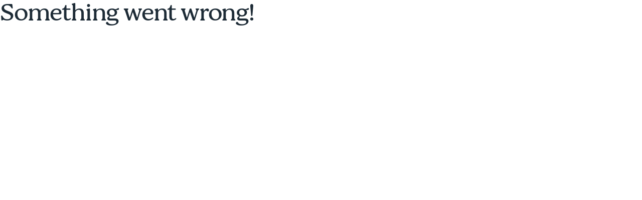

--- FILE ---
content_type: text/html; charset=utf-8
request_url: https://hellowisp.com/blog/what-happens-if-a-woman-takes-viagra
body_size: 26262
content:
<!DOCTYPE html><html lang="en"><head><meta charSet="utf-8"/><meta name="viewport" content="width=device-width, minimum-scale=1.0, maximum-scale=1.0, user-scalable=no"/><title>What Happens If a Woman Takes Viagra? | Wisp</title><meta name="robots" content=""/><meta content="Discover what happens if a woman takes viagra, including potential effects and considerations for female sexual health." name="description"/><meta name="facebook-domain-verification" content="wa7nlsv31n93rss02be44bhh6ptk3c"/><link rel="shortcut icon" href="/favicon.ico"/><link rel="apple-touch-icon" sizes="180x180" href="/apple-touch-icon.png"/><link rel="icon" type="image/png" sizes="32x32" href="/favicon-32x32.png"/><link rel="icon" type="image/png" sizes="16x16" href="/favicon-16x16.png"/><meta property="og:site_name" content="wisp"/><meta property="og:type" content="website"/><meta property="og:title" content="What Happens If a Woman Takes Viagra? | Wisp"/><meta property="og:description" content="Discover what happens if a woman takes viagra, including potential effects and considerations for female sexual health."/><meta property="og:image" content="https://cms.hellowisp.io/uploads/Meta_What_Happens_If_A_Woman_Takes_Viagra_1500x1000_8c3acd66a7.jpg"/><meta name="twitter:card" content="summary_large_image"/><meta property="twitter:title"/><meta property="twitter:description"/><meta name="facebook:card" content="summary_large_image"/><meta property="facebook:title"/><meta property="facebook:description"/><link rel="manifest" href="/site.webmanifest"/><link rel="mask-icon" href="/safari-pinned-tab.svg" color="#5bbad5"/><link rel="canonical" href="https://hellowisp.com/blog/what-happens-if-a-woman-takes-viagra"/><meta name="msapplication-TileColor" content="#da532c"/><meta name="theme-color" content="#ffffff"/><script type="application/ld+json">{}</script><link rel="preload" as="image" imageSrcSet="/_next/image?url=https%3A%2F%2Fcms.hellowisp.io%2Fuploads%2FMobile_What_Happens_If_A_Woman_Takes_Viagra_400x600_a1c92f8274.jpg&amp;w=640&amp;q=75 640w, /_next/image?url=https%3A%2F%2Fcms.hellowisp.io%2Fuploads%2FMobile_What_Happens_If_A_Woman_Takes_Viagra_400x600_a1c92f8274.jpg&amp;w=750&amp;q=75 750w, /_next/image?url=https%3A%2F%2Fcms.hellowisp.io%2Fuploads%2FMobile_What_Happens_If_A_Woman_Takes_Viagra_400x600_a1c92f8274.jpg&amp;w=828&amp;q=75 828w, /_next/image?url=https%3A%2F%2Fcms.hellowisp.io%2Fuploads%2FMobile_What_Happens_If_A_Woman_Takes_Viagra_400x600_a1c92f8274.jpg&amp;w=1080&amp;q=75 1080w, /_next/image?url=https%3A%2F%2Fcms.hellowisp.io%2Fuploads%2FMobile_What_Happens_If_A_Woman_Takes_Viagra_400x600_a1c92f8274.jpg&amp;w=1200&amp;q=75 1200w, /_next/image?url=https%3A%2F%2Fcms.hellowisp.io%2Fuploads%2FMobile_What_Happens_If_A_Woman_Takes_Viagra_400x600_a1c92f8274.jpg&amp;w=1920&amp;q=75 1920w, /_next/image?url=https%3A%2F%2Fcms.hellowisp.io%2Fuploads%2FMobile_What_Happens_If_A_Woman_Takes_Viagra_400x600_a1c92f8274.jpg&amp;w=2048&amp;q=75 2048w, /_next/image?url=https%3A%2F%2Fcms.hellowisp.io%2Fuploads%2FMobile_What_Happens_If_A_Woman_Takes_Viagra_400x600_a1c92f8274.jpg&amp;w=3840&amp;q=75 3840w" imageSizes="100vw" fetchpriority="high"/><meta name="next-head-count" content="28"/><link rel="preload" href="/_next/static/media/8da5e4124ac12dc8-s.p.woff2" as="font" type="font/woff2" crossorigin="anonymous" data-next-font="size-adjust"/><link rel="preload" href="/_next/static/media/a48e3604dfa2f758-s.p.woff2" as="font" type="font/woff2" crossorigin="anonymous" data-next-font="size-adjust"/><link rel="preload" href="/_next/static/media/b1f9da9436ee0f1d-s.p.woff2" as="font" type="font/woff2" crossorigin="anonymous" data-next-font="size-adjust"/><link rel="preload" href="/_next/static/media/f414022402b85a8a-s.p.woff2" as="font" type="font/woff2" crossorigin="anonymous" data-next-font="size-adjust"/><link rel="preload" href="/_next/static/media/79b6dfd36a8c5500-s.p.woff2" as="font" type="font/woff2" crossorigin="anonymous" data-next-font="size-adjust"/><link rel="preload" href="/_next/static/media/2b5f0aece8381659-s.p.woff2" as="font" type="font/woff2" crossorigin="anonymous" data-next-font="size-adjust"/><link rel="preload" href="/_next/static/media/3f90e6c778c79bff-s.p.woff2" as="font" type="font/woff2" crossorigin="anonymous" data-next-font="size-adjust"/><script id="vwoCode" data-nscript="beforeInteractive">
              window._vwo_code || (function() {
              var account_id=879298,
              version=2.1,
              settings_tolerance=2000,
              hide_element='body',
              hide_element_style = 'opacity:0 !important;filter:alpha(opacity=0) !important;background:none !important',
              /* DO NOT EDIT BELOW THIS LINE */
              f=false,w=window,d=document,v=d.querySelector('#vwoCode'),cK='_vwo_'+account_id+'_settings',cc={};try{var c=JSON.parse(localStorage.getItem('_vwo_'+account_id+'_config'));cc=c&&typeof c==='object'?c:{}}catch(e){}var stT=cc.stT==='session'?w.sessionStorage:w.localStorage;code={use_existing_jquery:function(){return typeof use_existing_jquery!=='undefined'?use_existing_jquery:undefined},library_tolerance:function(){return typeof library_tolerance!=='undefined'?library_tolerance:undefined},settings_tolerance:function(){return cc.sT||settings_tolerance},hide_element_style:function(){return'{'+(cc.hES||hide_element_style)+'}'},hide_element:function(){if(performance.getEntriesByName('first-contentful-paint')[0]){return''}return typeof cc.hE==='string'?cc.hE:hide_element},getVersion:function(){return version},finish:function(e){if(!f){f=true;var t=d.getElementById('_vis_opt_path_hides');if(t)t.parentNode.removeChild(t);if(e)(new Image).src='https://dev.visualwebsiteoptimizer.com/ee.gif?a='+account_id+e}},finished:function(){return f},addScript:function(e){var t=d.createElement('script');t.type='text/javascript';if(e.src){t.src=e.src}else{t.text=e.text}d.getElementsByTagName('head')[0].appendChild(t)},load:function(e,t){var i=this.getSettings(),n=d.createElement('script'),r=this;t=t||{};if(i){n.textContent=i;d.getElementsByTagName('head')[0].appendChild(n);if(!w.VWO||VWO.caE){stT.removeItem(cK);r.load(e)}}else{var o=new XMLHttpRequest;o.open('GET',e,true);o.withCredentials=!t.dSC;o.responseType=t.responseType||'text';o.onload=function(){if(t.onloadCb){return t.onloadCb(o,e)}if(o.status===200){_vwo_code.addScript({text:o.responseText})}else{_vwo_code.finish('&e=loading_failure:'+e)}};o.onerror=function(){if(t.onerrorCb){return t.onerrorCb(e)}_vwo_code.finish('&e=loading_failure:'+e)};o.send()}},getSettings:function(){try{var e=stT.getItem(cK);if(!e){return}e=JSON.parse(e);if(Date.now()>e.e){stT.removeItem(cK);return}return e.s}catch(e){return}},init:function(){if(d.URL.indexOf('__vwo_disable__')>-1)return;var e=this.settings_tolerance();w._vwo_settings_timer=setTimeout(function(){_vwo_code.finish();stT.removeItem(cK)},e);var t;if(this.hide_element()!=='body'){t=d.createElement('style');var i=this.hide_element(),n=i?i+this.hide_element_style():'',r=d.getElementsByTagName('head')[0];t.setAttribute('id','_vis_opt_path_hides');v&&t.setAttribute('nonce',v.nonce);t.setAttribute('type','text/css');if(t.styleSheet)t.styleSheet.cssText=n;else t.appendChild(d.createTextNode(n));r.appendChild(t)}else{t=d.getElementsByTagName('head')[0];var n=d.createElement('div');n.style.cssText='z-index: 2147483647 !important;position: fixed !important;left: 0 !important;top: 0 !important;width: 100% !important;height: 100% !important;background: white !important;';n.setAttribute('id','_vis_opt_path_hides');n.classList.add('_vis_hide_layer');t.parentNode.insertBefore(n,t.nextSibling)}var o='https://dev.visualwebsiteoptimizer.com/j.php?a='+account_id+'&u='+encodeURIComponent(d.URL)+'&vn='+version;if(w.location.search.indexOf('_vwo_xhr')!==-1){this.addScript({src:o})}else{this.load(o+'&x=true')}}};w._vwo_code=code;code.init();})();
            </script><script id="clean-stripe-params" data-nscript="beforeInteractive">
              (function() {
                if (window.location.pathname === '/order-confirmation') {
                  const url = new URL(window.location.href);
                  const searchParams = url.searchParams;
                  
                  if (searchParams.has('payment_intent') || searchParams.has('payment_intent_client_secret')) {
                    searchParams.delete('payment_intent');
                    searchParams.delete('payment_intent_client_secret');
                    
                    const cleanUrl = searchParams.toString()
                      ? url.pathname + '?' + searchParams.toString()
                      : url.pathname;
                    
                    window.history.replaceState({}, '', cleanUrl);
                  }
                }
              })();
            </script><link rel="preload" href="/_next/static/css/7946a70c4f899321.css" as="style"/><link rel="stylesheet" href="/_next/static/css/7946a70c4f899321.css" data-n-g=""/><noscript data-n-css=""></noscript><script defer="" nomodule="" src="/_next/static/chunks/polyfills-42372ed130431b0a.js"></script><script src="/_next/static/chunks/webpack-c93430406aa108b7.js" defer=""></script><script src="/_next/static/chunks/framework-64ad27b21261a9ce.js" defer=""></script><script src="/_next/static/chunks/main-25fc3fbf32da2269.js" defer=""></script><script src="/_next/static/chunks/pages/_app-345a3b0bff452208.js" defer=""></script><script src="/_next/static/chunks/67fc5321-8bb175da46ad98c0.js" defer=""></script><script src="/_next/static/chunks/428-9ec83ab96dca0019.js" defer=""></script><script src="/_next/static/chunks/536-bb41e7d9240e0166.js" defer=""></script><script src="/_next/static/chunks/844-07765a9f9edf0765.js" defer=""></script><script src="/_next/static/chunks/220-f7930240ca97252f.js" defer=""></script><script src="/_next/static/chunks/217-5b7b89a7e5377073.js" defer=""></script><script src="/_next/static/chunks/pages/%5B...slug%5D-1a176ef29fed5c93.js" defer=""></script><script src="/_next/static/0ObdsExjHZ_eHIawY-MHF/_buildManifest.js" defer=""></script><script src="/_next/static/0ObdsExjHZ_eHIawY-MHF/_ssgManifest.js" defer=""></script></head><body><noscript id="google-tag-manager-fallback"><iframe src="https://gtm.hellowisp.com/ns.html?id=GTM-MQQKFNB"
            height="0" width="0" style="display:none;visibility:hidden"></iframe></noscript><div id="__next"><style>
        :root {
          --font-bogue: '__bogue_d09df7', '__bogue_Fallback_d09df7';
          --font-gotham: '__gotham_573cb0', '__gotham_Fallback_573cb0';
        }</style><div class="app min-h-screen h-screen"><header class="sticky top-0 w-full bg-white border-b border-charcoal-100 " style="z-index:55"><div class="max-w-screen-lg mx-auto px-3"><div class="flex justify-between items-center h-14 md:justify-start"><div class="w-1/4 md:hidden"><button type="button" class="p-2 flex items-center" data-cy="hamburger-menu" aria-expanded="false"><span class="sr-only">Open Menu</span><svg width="24" height="24" class="" fill="none" xmlns="http://www.w3.org/2000/svg" viewBox="0 0 24 24"><path d="M4 7H20M4 12H20M4 17H20" stroke="#001A72" stroke-width="1.5" stroke-linecap="round" stroke-linejoin="round"></path></svg></button></div><div class="w-2/4 md:w-1/12 flex justify-center md:justify-start"><a data-cy="header-wisp-logo-link" href="/"><span style="display:block;font-size:0">Wisp Logo (Header)</span><img alt="Wisp Logo" loading="lazy" width="60" height="40" decoding="async" data-nimg="1" style="color:transparent" src="/images/logo/wisp.svg"/></a></div><div class="hidden md:flex flex-1 justify-end"><div class="divide-x-2 flex"><div class="px-2 flex font-medium text-xs"><nav aria-label="Main" data-orientation="horizontal" dir="ltr"><div style="position:relative"><ul data-orientation="horizontal" class="flex" dir="ltr"><li><button id="radix-:Rbb66:-trigger-Shop" data-state="closed" aria-expanded="false" aria-controls="radix-:Rbb66:-content-Shop" data-value="Shop" data-cy="header-nav-link-0" class="p-2 grid place-content-center text-wButton leading-wButton transition-all radix-state-open:text-mingo-600 text-charcoal-500 hover:text-mingo-600" data-radix-collection-item="">Shop</button></li></ul></div><div class="absolute flex justify-center w-full top-full left-0 bg-black/45"></div></nav></div><div class="px-2 grid place-content-center"><div class="px-2 flex font-normal text-charcoal-400 text-xs"><div class="px-2 text-wLink leading-wSmall grid place-content-center hover:text-mingo-600"><a href="/symptoms-quiz">Symptoms Quiz</a></div><div class="px-2 text-wLink leading-wSmall grid place-content-center hover:text-mingo-600"><a href="/how-it-works">How It Works</a></div><div class="px-2 text-wLink leading-wSmall grid place-content-center hover:text-mingo-600"><a href="/blog">Blog</a></div><div class="px-2 text-wLink leading-wSmall grid place-content-center hover:text-mingo-600"><a href="/about">About</a></div><div class="px-2 grid text-wLink place-content-center hover:text-mingo-600"><a href="/login">Login</a></div></div></div></div></div><div class="w-1/4 md:w-20 flex justify-end px-2 gap-3"><button type="button" class="relative cursor-pointer"><svg width="22" height="22" class="cursor-pointer stroke-current stroke-1.5" fill="none" xmlns="http://www.w3.org/2000/svg" viewBox="0 0 24 24" id="site-search-icon"><svg viewBox="0 0 24 24" fill="none" xmlns="http://www.w3.org/2000/svg"><circle cx="10.3636" cy="10.3636" r="9.27273" stroke="#001A72" stroke-width="1.5"></circle><path d="M17.4546 17.4546L22.9091 22.9091" stroke="#001A72" stroke-width="1.5" stroke-miterlimit="10" stroke-linecap="round"></path></svg></svg></button><a data-cy="cart-link" class="relative cursor-pointer" href="/cart"><svg width="24" height="24" class="cursor-pointer stroke-current stroke-1.5" fill="none" xmlns="http://www.w3.org/2000/svg" viewBox="0 0 24 24"><path d="M17 17C15.8954 17 15 17.8954 15 19C15 20.1046 15.8954 21 17 21C18.1046 21 19 20.1046 19 19C19 17.8954 18.1046 17 17 17ZM17 17H7.36729C6.86964 17 6.44772 16.6341 6.37735 16.1414L6.07143 14M2 3H4.5L4.78571 5M4.78571 5H5H21L18 14H6.5H6.07143M4.78571 5L6.07143 14M11 19C11 20.1046 10.1046 21 9 21C7.89543 21 7 20.1046 7 19C7 17.8954 7.89543 17 9 17C10.1046 17 11 17.8954 11 19Z" stroke="#001A72" stroke-width="1.5" stroke-linecap="round" stroke-linejoin="round"></path></svg><span style="display:block;font-size:0">Cart Icon</span></a></div></div></div></header><main><div class="flex flex-col gap-y-10 sm:gap-y-16 [&amp;&gt;section:last-child]:pb-16"><section class="min-h-[250px] md:h-[600px] relative sm:pb-6 pb-3"><img data-cy="hero-image" alt="Wisp medication on a blue tray with green glasses, a mobile phone, a yellow notepad, and rx script and a white lamp on a pink, blue and green background" fetchpriority="high" decoding="async" data-nimg="fill" class="object-cover sm:object-[70%]" style="position:absolute;height:100%;width:100%;left:0;top:0;right:0;bottom:0;color:transparent" sizes="100vw" srcSet="/_next/image?url=https%3A%2F%2Fcms.hellowisp.io%2Fuploads%2FMobile_What_Happens_If_A_Woman_Takes_Viagra_400x600_a1c92f8274.jpg&amp;w=640&amp;q=75 640w, /_next/image?url=https%3A%2F%2Fcms.hellowisp.io%2Fuploads%2FMobile_What_Happens_If_A_Woman_Takes_Viagra_400x600_a1c92f8274.jpg&amp;w=750&amp;q=75 750w, /_next/image?url=https%3A%2F%2Fcms.hellowisp.io%2Fuploads%2FMobile_What_Happens_If_A_Woman_Takes_Viagra_400x600_a1c92f8274.jpg&amp;w=828&amp;q=75 828w, /_next/image?url=https%3A%2F%2Fcms.hellowisp.io%2Fuploads%2FMobile_What_Happens_If_A_Woman_Takes_Viagra_400x600_a1c92f8274.jpg&amp;w=1080&amp;q=75 1080w, /_next/image?url=https%3A%2F%2Fcms.hellowisp.io%2Fuploads%2FMobile_What_Happens_If_A_Woman_Takes_Viagra_400x600_a1c92f8274.jpg&amp;w=1200&amp;q=75 1200w, /_next/image?url=https%3A%2F%2Fcms.hellowisp.io%2Fuploads%2FMobile_What_Happens_If_A_Woman_Takes_Viagra_400x600_a1c92f8274.jpg&amp;w=1920&amp;q=75 1920w, /_next/image?url=https%3A%2F%2Fcms.hellowisp.io%2Fuploads%2FMobile_What_Happens_If_A_Woman_Takes_Viagra_400x600_a1c92f8274.jpg&amp;w=2048&amp;q=75 2048w, /_next/image?url=https%3A%2F%2Fcms.hellowisp.io%2Fuploads%2FMobile_What_Happens_If_A_Woman_Takes_Viagra_400x600_a1c92f8274.jpg&amp;w=3840&amp;q=75 3840w" src="/_next/image?url=https%3A%2F%2Fcms.hellowisp.io%2Fuploads%2FMobile_What_Happens_If_A_Woman_Takes_Viagra_400x600_a1c92f8274.jpg&amp;w=3840&amp;q=75"/><div class="relative container flex z-10 pt-10 pb-[70px] md:pt-20 md:pb-0 mx-auto max-w-screen-lg bg-right-bottom bg-cover w-full"><div class="text-white float-left sm:py-20 w-full justify-start text-left items-start" style="color:#18417A"><div data-cy="hero-title" class="[&amp;&gt;h1]:text-wmh2 [&amp;&gt;h1]:leading-wmh2 sm:[&amp;&gt;h1]:text-wh2 sm:[&amp;&gt;h1]:leading-wh2"><h1>What Happens If A Woman Takes Viagra?</h1></div><div data-cy="hero-subtitle" class="pt-6"><p class="py-2">Published on July 22, 2022 <br/> Updated on March 10, 2025</p></div><div class="flex flex-col justify-start text-left items-start"></div></div></div></section><section class="max-w-screen-lg mx-auto"><div class="mx-auto content-block max-w-[41rem] px-6 sm:px-1"><p class="py-2">Written by <a class="font-bold underline text-cobalt-500" href="/author/kathleen-morrison">Kathleen Morrison</a> <br/> Medically Reviewed by <a class="font-bold underline text-cobalt-500" href="/author/andrea-sleeth">Andrea Sleeth WHNP-BC, MSCP</a>
<br/></p>
<p class="py-2">Curious about how Viagra affects women? You’re not alone. While it’s designed to treat erectile concerns in men, some wonder if it could boost female arousal or sexual pleasure, too.</p>
<p class="py-2">The facts? It’s not a magic fix for libido, but it may have some effects on blood flow and sensitivity.</p>
<p class="py-2">Sexual wellness is super personal, and feeling informed about your options can be really empowering. Whether you&#x27;re exploring solutions for arousal, comfort, or overall intimacy, open conversations with your partner and a trusted healthcare provider can help you find what works best for you. Because pleasure, confidence, and connection should always be yours to grab.
<br/></p>
<h2 class="mt-full scroll-mt-20" id="understanding-viagra-and-its-intended-use">Understanding Viagra and its Intended Use</h2>
<p class="py-2">Viagra is well-known for supporting erectile dysfunction in men by increasing blood flow—but what about its effects on people with vaginas? Since it works by relaxing blood vessels to improve circulation, some have wondered if it could enhance arousal or pleasure for females, too.</p>
<p class="py-2">The reality is that sexual wellness is complex, and while blood flow plays a role, it’s just one piece of the puzzle. Factors like hormones, emotional connection, and overall health also impact sexual arousal and satisfaction. That’s why there’s no one-size-fits-all solution, and Viagra isn’t currently FDA-approved for treating sexual concerns in women.</p>
<p class="py-2">That said, some healthcare providers have been known to explore off-label use, like <a class="font-bold underline text-cobalt-500" href="https://hellowisp.com/products/omg-cream" target="_blank" rel="noreferrer">female arousal cream</a> in specific cases. If you’re curious about options for improving intimacy or addressing sexual discomfort, an open, judgment-free conversation with a trusted provider can help you find what works best for your body and needs.
<br/></p>
<h2 class="mt-full scroll-mt-20" id="can-women-take-viagra">Can Women Take Viagra?</h2>
<p class="py-2">Viagra is a go-to solution to treat erectile dysfunction and other issues, but what about women? The short answer: it’s complicated.</p>
<p class="py-2">While some doctors may prescribe sildenafil (the active ingredient in Viagra) off-label for women, it’s not FDA-approved for female sexual concerns—and since it affects blood pressure and circulation, taking it without guidance isn’t the best idea.</p>
<p class="py-2">So, before you consider borrowing a partner’s prescription (seriously, don’t), talk to a healthcare provider who can help you find safe, effective options.</p>
<p class="py-2">The good news? Women’s sexual wellness is finally getting the attention it deserves, and there are options designed with you in mind. Because when it comes to feeling good, you deserve solutions made just for you.
<br/></p>
<h2 class="mt-full scroll-mt-20" id="what-are-the-side-effects">What Are The Side Effects?</h2>
<p class="py-2">If a woman takes Viagra, she might experience some of the same side effects as men—since the medication works by widening blood vessels, it can cause headaches, facial flushing, nasal congestion, or even mild vision changes (like a blue tint or blurry outlines). Some people also report nausea or heartburn.</p>
<p class="py-2">More serious side effects—like drops in blood pressure or irregular heart rhythms—are rare but possible, especially for those taking heart or blood pressure medications. Since research on Viagra’s effects in women is still limited, it’s important to check in with a healthcare provider before trying it.</p>
<p class="py-2">Beyond the physical effects, there’s also the emotional side. If someone takes Viagra hoping for a dramatic boost in desire or arousal and doesn’t get the results they expect, it can be frustrating. Others might feel uncertain about using a medication that isn’t specifically designed for women.
That’s why talking with a medical professional is key—it helps set realistic expectations and ensures you’re making the best choice for your body and pleasure.
<br/></p>
<h2 class="mt-full scroll-mt-20" id="fdaapproved-alternatives-for-women">FDA-approved Alternatives for Women</h2>
<p class="py-2">If you&#x27;re looking for safe, doctor-approved ways to boost desire or improve arousal, there are some FDA-cleared treatments designed specifically for women.</p>
<p class="py-2">Unlike Viagra, which mainly increases blood flow, the treatments designed for women focus on what actually drives desire, like brain chemistry and hormones. If low sexual desire is affecting your well-being, there are FDA-approved options that may help.
<br/></p>
<h3 class="mt-full scroll-mt-20" id="flibanserin-addyi">Flibanserin (Addyi)</h3>
<p class="py-2">Addyi (<a class="font-bold underline text-cobalt-500" href="https://my.clevelandclinic.org/health/drugs/18608-flibanserin-oral-tablets" target="_blank" rel="noreferrer">flibanserin</a>) is a prescription pill designed for premenopausal women dealing with hypoactive sexual desire disorder (HSDD)—a persistent lack of sexual interest that causes distress.</p>
<p class="py-2">Instead of helping in the moment like Viagra, Addyi is taken daily and helps regulate neurotransmitters that influence sexual desire. Some women notice an improvement over time, while others find the side effects (like dizziness, drowsiness, and nausea) not worth the trade-off.</p>
<p class="py-2">One major thing to note: alcohol is a no-go while taking Addyi, as it can cause dangerous drops in blood pressure. If you’re curious about whether this could work for you, a doctor can help you weigh the pros and cons based on your lifestyle and health history.
<br/></p>
<h3 class="mt-full scroll-mt-20" id="bremelanotide-vyleesi">Bremelanotide (Vyleesi)</h3>
<p class="py-2">Vyleesi (<a class="font-bold underline text-cobalt-500" href="https://www.mayoclinic.org/drugs-supplements/bremelanotide-subcutaneous-route/description/drg-20466805" target="_blank" rel="noreferrer">bremelanotide</a>) takes a different approach. Instead of a daily pill, it’s an injection you give yourself about 45 minutes before intimacy.</p>
<p class="py-2">Some women report a noticeable increase in desire and sexual stimulation, while others find the side effects—like nausea and flushing—too bothersome. Since it works on demand, it may be a better fit for women who don’t want to commit to a daily medication. As always, checking in with a doctor is key to making sure it’s the right fit.
<br/></p>
<h3 class="mt-full scroll-mt-20" id="is-medication-the-right-choice">Is medication the right choice?</h3>
<p class="py-2">For some women, these medications can be a game-changer. For others, the side effects or commitment aren’t worth it. If you’re unsure, the best approach is to talk with a healthcare provider who can help you explore all your options—including non-prescription solutions that may work just as well.
<br/></p>
<h2 class="mt-full scroll-mt-20" id="beyond-the-meds-other-ways-to-improve-sexual-wellness">Beyond the meds: Other ways to improve sexual wellness</h2>
<p class="py-2">Medication isn’t the only way to improve sexual satisfaction. Desire and pleasure are influenced by hormones, mental health, relationships, and even your daily habits—so sometimes, a few lifestyle adjustments can make all the difference.
<br/></p>
<h3 class="mt-full scroll-mt-20" id="hormone-replacement-therapy-hrt">Hormone Replacement Therapy (HRT)</h3>
<p class="py-2">If menopause has brought on vaginal dryness or a dip in libido, hormone replacement therapy (HRT) could help.</p>
<p class="py-2">By restoring estrogen and progesterone levels, HRT can improve vaginal moisture, boost mood, and make intimacy more comfortable. It’s not for everyone, but if your symptoms are linked to hormonal shifts, it’s worth discussing with a doctor.
<br/></p>
<h3 class="mt-full scroll-mt-20" id="pelvic-floor-exercises">Pelvic Floor Exercises</h3>
<p class="py-2">Strong pelvic floor muscles can increase sensation and prevent discomfort during sex (woohoo!). Simple exercises like Kegels help tone these muscles, making it easier to control and enjoy your body’s natural responses.</p>
<p class="py-2">If you’re not sure where to start, guided programs like Pelvic Floor Therapy can help. The best part? Just a few minutes a day can lead to real improvements over time.
<br/></p>
<h3 class="mt-full scroll-mt-20" id="counseling-and-therapy">Counseling and Therapy</h3>
<p class="py-2">Sometimes, low libido has less to do with physical issues and more to do with stress, body image, past experiences, or relationship dynamics. Sex therapy or counseling can help you navigate these challenges, whether on your own or with a partner.</p>
<p class="py-2">Many women find that <a class="font-bold underline text-cobalt-500" href="https://hellowisp.com/blog/the-delicate-art-of-talking-about-sex-with-a-partner" target="_blank" rel="noreferrer">improving emotional connection</a> and communication naturally leads to a more satisfying sex life.
<br/></p>
<h2 class="mt-full scroll-mt-20" id="so-what-actually-works">So, What Actually Works?</h2>
<p class="py-2">Viagra gets plenty of attention, but for women, the results are mixed. While it may increase blood flow, it doesn’t reliably boost desire—and side effects make it a risky bet.</p>
<p class="py-2">Fortunately, there are better options. Prescription treatments like Flibanserin (Addyi) and Bremelanotide (Vyleesi) target brain chemistry to enhance libido, while hormone therapy, pelvic floor exercises, and counseling address different aspects of sexual wellness.</p>
<p class="py-2">The best approach depends on your body, lifestyle, and health history. Taking a <a class="font-bold underline text-cobalt-500" href="https://hellowisp.com/symptoms-quiz" target="_blank" rel="noreferrer">symptoms quiz</a> is a great first step toward finding what works for you—because better sexual health isn’t about one pill; it’s about understanding your body and exploring solutions that actually fit your needs.</p>
<p class="py-2"><em>Wisp is not affiliated and does not sponsor or endorse any company names, logos, or brands shown or mentioned. All product names, logos, brands, and other trademarks or images shown or mentioned are the property of the respective brand owners and are only used to identify the products and services of their respective owners.</em>
<br/></p>
<h2 class="mt-full scroll-mt-20" id="frequently-asked-questions-faqs">Frequently Asked Questions (FAQs):</h2>
<h3 class="mt-full scroll-mt-20" id="what-happens-if-a-woman-takes-male-viagra">What happens if a woman takes male Viagra?</h3>
<p class="py-2">Some women report increased blood flow, which might make things feel more sensitive or help with dryness. But research is inconsistent, and Viagra isn’t designed to address the mental and hormonal factors that influence female desire. Plus, it can come with side effects and safety concerns.
<br/></p>
<h3 class="mt-full scroll-mt-20" id="can-viagra-make-a-woman-wet">Can Viagra make a woman wet?</h3>
<p class="py-2">Maybe—but not reliably. Since Viagra boosts blood flow, it might improve natural lubrication for some women, but that’s not what it was made for. If dryness is an issue, hormone therapy or targeted treatments may be a better fit.
<br/></p>
<h3 class="mt-full scroll-mt-20" id="is-there-a-form-of-viagra-for-females">Is there a form of Viagra for females?</h3>
<p class="py-2">There’s no exact equivalent, but FDA-approved medications like Addyi and Vyleesi are designed specifically for women. These focus on brain chemistry and desire rather than just increasing blood flow.
<br/></p>
<h3 class="mt-full scroll-mt-20" id="does-viagra-increase-the-size">Does Viagra increase the size?</h3>
<p class="py-2">Nope. Viagra improves blood circulation, which can help men with erectile function—but it doesn’t change size.</p></div></section><section class="container mx-auto max-w-screen-lg md:-mt-16 -mt-8"><div class="grid grid-cols-2 sm:grid-cols-3 md:grid-cols-4 gap-x-4 gap-y-6 md:gap-y-12 my-6" data-cy=""><div class="flex flex-col h-full" data-cy="product-tile"><div class="flex-1"><a href="/products/harmonizing-lube"><div tags="" class="relative"><img alt="Wisp Harmonizing Lube on a red surface on a pink background" loading="lazy" width="2000" height="2000" decoding="async" data-nimg="1" class="object-cover aspect-square pb-2" style="color:transparent" srcSet="/_next/image?url=https%3A%2F%2Fcms.hellowisp.io%2Fuploads%2FHarmonizing_Lube_PDP_Carousel_01_2000x_ed9f42ba47.jpg&amp;w=2048&amp;q=75 1x, /_next/image?url=https%3A%2F%2Fcms.hellowisp.io%2Fuploads%2FHarmonizing_Lube_PDP_Carousel_01_2000x_ed9f42ba47.jpg&amp;w=3840&amp;q=75 2x" src="/_next/image?url=https%3A%2F%2Fcms.hellowisp.io%2Fuploads%2FHarmonizing_Lube_PDP_Carousel_01_2000x_ed9f42ba47.jpg&amp;w=3840&amp;q=75"/><span data-cy="product-page-image-button" class="button-primary absolute right-[10px] bottom-[22px] h-auto z-10 px-[12px] py-[7px] rounded-[24px] font-semibold text-2xs wXSmall leading-wh7 shadow-medium hover:bg-white hover:text-cobalt-500 cursor-pointer transition-colors duration-200" aria-hidden="true">Get Started</span></div><h3 class="text-wPreTitle font-serif font-serif mt-4 font-semibold flex-grow text-cobalt-500 tracking-wmh5 text-wmh5 leading-wSmall scroll-mt-20" id="original-harmonizing-lube">Original Harmonizing Lube</h3></a><p class="small mt-2 text-charcoal-500">Starting at <span class="font-semibold">$10</span></p><p class="small text-charcoal-400 mt-2 flex-grow text-3xs" data-cy="product-tile-short-description">Silicone-based to reduce friction and make sex easier, more pleasurable, and more fun.</p></div></div><div class="flex flex-col h-full" data-cy="product-tile"><div class="flex-1"><a href="/products/omg-cream"><div tags="[object Object]" class="relative"><img alt="Woman&#x27;s hand squeezes bottle of Wisp OMG! Cream while cream drips out on a pink background" loading="lazy" width="2000" height="2000" decoding="async" data-nimg="1" class="object-cover aspect-square pb-2" style="color:transparent" srcSet="/_next/image?url=https%3A%2F%2Fcms.hellowisp.io%2Fuploads%2FOMG_Cream_PDP_Carousel_08_1800x_bc894b1f49.jpg&amp;w=2048&amp;q=75 1x, /_next/image?url=https%3A%2F%2Fcms.hellowisp.io%2Fuploads%2FOMG_Cream_PDP_Carousel_08_1800x_bc894b1f49.jpg&amp;w=3840&amp;q=75 2x" src="/_next/image?url=https%3A%2F%2Fcms.hellowisp.io%2Fuploads%2FOMG_Cream_PDP_Carousel_08_1800x_bc894b1f49.jpg&amp;w=3840&amp;q=75"/><span data-cy="product-page-image-button" class="button-primary absolute right-[10px] bottom-[22px] h-auto z-10 px-[12px] py-[7px] rounded-[24px] font-semibold text-2xs wXSmall leading-wh7 shadow-medium hover:bg-white hover:text-cobalt-500 cursor-pointer transition-colors duration-200" aria-hidden="true">Get Started</span></div><h3 class="text-wPreTitle font-serif font-serif mt-4 font-semibold flex-grow text-cobalt-500 tracking-wmh5 text-wmh5 leading-wSmall scroll-mt-20" id="omg-cream-for-female-arousal">OMG! Cream for Female Arousal</h3></a><p class="small mt-2 text-charcoal-500">PRICE DROP | Starting at <span class="font-semibold">$23</span></p><p class="small text-charcoal-400 mt-2 flex-grow text-3xs" data-cy="product-tile-short-description">A topical cream that helps increase blood flow to the clitoris using Sildenafil (generic Viagra).</p></div></div></div></section><section class="container max-w-screen-lg mx-auto"><div class="w-full flex flex-col gap-y-2 justify-center md:items-center my-6"><h2 class="text-wmh2 leading-wmh2 md:text-wh3 md:leading-wh3 font-serif md:w-1/2 w-full md:text-center scroll-mt-20" id="keep-reading">Keep reading</h2></div><div class="grid gap-4 grid-cols-1 sm:grid-cols-2 md:grid-cols-3"><a class="mb-2 md:mb-0" href="/blog/is-there-a-viagra-for-women"><img alt="Woman&#x27;s hand holding a bottle of Wisp OMG Cream over a pink background" loading="lazy" width="360" height="220" decoding="async" data-nimg="1" class="object-cover aspect-[18/11] h-64 object-center w-full" style="color:transparent" srcSet="/_next/image?url=https%3A%2F%2Fcms.hellowisp.io%2Fuploads%2FThumb_Is_There_Viagra_For_Women_800x600_d52d87b6e5.jpg&amp;w=384&amp;q=75 1x, /_next/image?url=https%3A%2F%2Fcms.hellowisp.io%2Fuploads%2FThumb_Is_There_Viagra_For_Women_800x600_d52d87b6e5.jpg&amp;w=750&amp;q=75 2x" src="/_next/image?url=https%3A%2F%2Fcms.hellowisp.io%2Fuploads%2FThumb_Is_There_Viagra_For_Women_800x600_d52d87b6e5.jpg&amp;w=750&amp;q=75"/><h6 class="font-medium pt-4">Is There A Viagra for Women?</h6><span class="mt-2 block underline text-cobalt-500 text-sm font-medium decoration-1">Read More</span></a><a class="mb-2 md:mb-0" href="/blog/how-to-increase-female-libido-instantly"><img alt="OMG! Cream on colorful abstract shapes with a light blue starburst behind it and a red background" loading="lazy" width="360" height="220" decoding="async" data-nimg="1" class="object-cover aspect-[18/11] h-64 object-center w-full" style="color:transparent" srcSet="/_next/image?url=https%3A%2F%2Fcms.hellowisp.io%2Fuploads%2FThumb_How_To_Increase_Female_Libido_Instantly_800x600_68e874c05d.jpg&amp;w=384&amp;q=75 1x, /_next/image?url=https%3A%2F%2Fcms.hellowisp.io%2Fuploads%2FThumb_How_To_Increase_Female_Libido_Instantly_800x600_68e874c05d.jpg&amp;w=750&amp;q=75 2x" src="/_next/image?url=https%3A%2F%2Fcms.hellowisp.io%2Fuploads%2FThumb_How_To_Increase_Female_Libido_Instantly_800x600_68e874c05d.jpg&amp;w=750&amp;q=75"/><h6 class="font-medium pt-4">How to Increase Female Libido Instantly</h6><span class="mt-2 block underline text-cobalt-500 text-sm font-medium decoration-1">Read More</span></a><a class="mb-2 md:mb-0" href="/blog/sex-toy-101-how-masturbation-can-improve-your-sex-life"><img alt="A woman&#x27;s hand holding Dame Pom Flexible Vibrator in front of a pink background" loading="lazy" width="360" height="220" decoding="async" data-nimg="1" class="object-cover aspect-[18/11] h-64 object-center w-full" style="color:transparent" srcSet="/_next/image?url=https%3A%2F%2Fcms.hellowisp.io%2Fuploads%2FThumb_How_Masturbation_Can_Improve_Sex_Life_800x600_ee659f1207.jpg&amp;w=384&amp;q=75 1x, /_next/image?url=https%3A%2F%2Fcms.hellowisp.io%2Fuploads%2FThumb_How_Masturbation_Can_Improve_Sex_Life_800x600_ee659f1207.jpg&amp;w=750&amp;q=75 2x" src="/_next/image?url=https%3A%2F%2Fcms.hellowisp.io%2Fuploads%2FThumb_How_Masturbation_Can_Improve_Sex_Life_800x600_ee659f1207.jpg&amp;w=750&amp;q=75"/><h6 class="font-medium pt-4">How masturbation can improve your sex life</h6><span class="mt-2 block underline text-cobalt-500 text-sm font-medium decoration-1">Read more</span></a></div></section></div></main><footer class="w-full bg-cobalt-600 text-white" style="z-index:55"><div class="container max-w-screen-lg mx-auto pt-6 md:pt-12 pb-6 md:pb-12"><div class="flex-col items-center md:justify-start"><div class="flex w-full flex-col"><div class="flex w-full flex-row md:flex-col items-center md:items-start justify-between md:justify-start"><div class="flex md:w-full"><a href="/"><span style="display:block;font-size:0">Wisp Logo (Footer)</span><img alt="Wisp Logo" loading="lazy" width="60" height="40" decoding="async" data-nimg="1" style="color:transparent" src="/images/logo/wisp-invert.svg"/></a></div><div class="flex md:py-3"><a href="https://www.facebook.com/hellowisp/" target="_blank" rel="noreferrer"><img alt="wisp-facebook.svg" loading="lazy" width="40" height="40" decoding="async" data-nimg="1" class="object-cover" style="color:transparent" src="https://cms.hellowisp.io/uploads/wisp_facebook_153d1d66e9.svg"/><span style="display:block;font-size:0">wisp-facebook.svg</span></a><a href="https://www.instagram.com/hellowisp/" target="_blank" rel="noreferrer"><img alt="wisp-instagram.svg" loading="lazy" width="40" height="40" decoding="async" data-nimg="1" class="object-cover" style="color:transparent" src="https://cms.hellowisp.io/uploads/wisp_instagram_c060690fc8.svg"/><span style="display:block;font-size:0">wisp-instagram.svg</span></a><a href="https://www.youtube.com/channel/UCZJouhIxnJpFa9QBjvdehpA" target="_blank" rel="noreferrer"><img alt="wisp-youtube.svg" loading="lazy" width="40" height="40" decoding="async" data-nimg="1" class="object-cover" style="color:transparent" src="https://cms.hellowisp.io/uploads/wisp_youtube_ed5adc7b11.svg"/><span style="display:block;font-size:0">wisp-youtube.svg</span></a><a href="https://www.tiktok.com/@hellowisp" target="_blank" rel="noreferrer"><img alt="wisp-tiktok.svg" loading="lazy" width="40" height="40" decoding="async" data-nimg="1" class="object-cover" style="color:transparent" src="https://cms.hellowisp.io/uploads/wisp_tiktok_244bfad224.svg"/><span style="display:block;font-size:0">wisp-tiktok.svg</span></a><a href="https://open.spotify.com/show/2XRlYXyHKH1JpC5HozXvZk?si=7fff3ca328294042" target="_blank" rel="noreferrer"><img alt="Spotify logo" loading="lazy" width="40" height="40" decoding="async" data-nimg="1" class="object-cover" style="color:transparent" src="https://cms.hellowisp.io/uploads/spotifylogo_e97a7d3b6d.png"/><span style="display:block;font-size:0">Spotify logo</span></a></div></div><div class="flex flex-col pt-4 gap-y-2"><h5 class="font-serif text-base">Like discounts?</h5><div class="md:w-1/2 text-xs"><p class="py-2 text-xs" style="font-family:inherit">Sign up to receive fun updates, promos and sneak peeks of upcoming products.</p></div></div><div class="w-full"><form class="form md:w-1/4 my-0"><fieldset class="fieldset w-full mt-2 p-0"><legend class="sr-only">Newsletter signup</legend><label for="email-signup-input" class="sr-only">Email address</label><input id="email-signup-input" type="email" name="email" autoComplete="email" class="form-input-sm block p-2.5 pr-10" placeholder="Enter email address" value=""/><button aria-label="email signup submit button" type="submit" class="flex absolute inset-y-0 right-0 items-center pr-2 focus-visible:ring focus-visible:ring-blue-300 rounded-r"><svg width="20" height="20" class="" fill="none" xmlns="http://www.w3.org/2000/svg" viewBox="0 0 24 24"><path d="M17 12L17.5303 12.5303C17.8232 12.2374 17.8232 11.7626 17.5303 11.4697L17 12ZM7 11.25C6.58579 11.25 6.25 11.5858 6.25 12C6.25 12.4142 6.58579 12.75 7 12.75V11.25ZM12.4697 15.4697C12.1768 15.7626 12.1768 16.2374 12.4697 16.5303C12.7626 16.8232 13.2374 16.8232 13.5303 16.5303L12.4697 15.4697ZM13.5303 7.46967C13.2374 7.17678 12.7626 7.17678 12.4697 7.46967C12.1768 7.76256 12.1768 8.23744 12.4697 8.53033L13.5303 7.46967ZM17 11.25L7 11.25V12.75L17 12.75V11.25ZM13.5303 16.5303L17.5303 12.5303L16.4697 11.4697L12.4697 15.4697L13.5303 16.5303ZM17.5303 11.4697L13.5303 7.46967L12.4697 8.53033L16.4697 12.5303L17.5303 11.4697ZM20.25 12C20.25 16.5563 16.5563 20.25 12 20.25V21.75C17.3848 21.75 21.75 17.3848 21.75 12H20.25ZM12 20.25C7.44365 20.25 3.75 16.5563 3.75 12H2.25C2.25 17.3848 6.61522 21.75 12 21.75V20.25ZM3.75 12C3.75 7.44365 7.44365 3.75 12 3.75V2.25C6.61522 2.25 2.25 6.61522 2.25 12H3.75ZM12 3.75C16.5563 3.75 20.25 7.44365 20.25 12H21.75C21.75 6.61522 17.3848 2.25 12 2.25V3.75Z" fill="#001A72"></path></svg></button></fieldset></form></div></div><div class="w-full py-10 hidden md:flex gap-6"><div class="w-3/12 p-2"><h6 class="font-serif text-base text-white">Customer Service</h6><div class="py-1 text-white"><p class="py-2 text-xs" style="font-family:inherit">Orders will be processed within 24 hours (Even on weekends)</p>
<p class="py-2 text-xs" style="font-family:inherit">Non-medical customer service at <a class="underline font-sans" href="mailto:support@hellowisp.com">support@hellowisp.com</a></p>
<p class="py-2 text-xs" style="font-family:inherit">9:30a - 6:30p EST M-F <br/></p>
<p class="py-2 text-xs" style="font-family:inherit">If you are experiencing a medical emergency, please call 911 or visit your nearest emergency room. <br/><br/></p>
<h6 class="font-serif text-base">Want to collab?</h6>
<p class="py-2 text-xs" style="font-family:inherit">Contact <a class="underline font-sans" href="mailto:press@hellowisp.com">press@hellowisp.com</a> <br/>
Join our Affiliate Program: <a class="underline font-sans" href="https://hellowisp.com/affiliates" target="_blank" rel="noreferrer">Learn More</a></p></div></div><div class="w-9/12 grid grid-cols-4 gap-6"><div class="p-2" data-cy="shop-link-section"><a class="font-serif text-base text-white hover:text-charcoal-200 transition-colors" href="/shop/vaginal-health">Vaginal Health</a><ul class="grid pt-3 gap-y-1 p-0"><li class="m-0" data-cy="shop-link"><a class="no-underline hover:text-charcoal-200 transition-colors text-xs" href="/shop/vaginal-health/uti">Urinary Tract Infection</a></li><li class="m-0" data-cy="shop-link"><a class="no-underline hover:text-charcoal-200 transition-colors text-xs" href="/shop/vaginal-health/bacterial-vaginosis">Bacterial Vaginosis</a></li><li class="m-0" data-cy="shop-link"><a class="no-underline hover:text-charcoal-200 transition-colors text-xs" href="/shop/vaginal-health/yeast-infection">Yeast Infection</a></li><li class="m-0" data-cy="shop-link"><a class="no-underline hover:text-charcoal-200 transition-colors text-xs" href="/products/estradiol">Vaginal Dryness</a></li><li class="m-0" data-cy="shop-link"><a class="no-underline hover:text-charcoal-200 transition-colors text-xs" href="/products/vaginal-screening">At-Home Vaginal Microbiome Test by Daye</a></li></ul></div><div class="p-2" data-cy="shop-link-section"><a class="font-serif text-base text-white hover:text-charcoal-200 transition-colors" href="/shop/herpes">Herpes</a><ul class="grid pt-3 gap-y-1 p-0"><li class="m-0" data-cy="shop-link"><a class="no-underline hover:text-charcoal-200 transition-colors text-xs" href="/shop/herpes/cold-sores">Cold Sores</a></li><li class="m-0" data-cy="shop-link"><a class="no-underline hover:text-charcoal-200 transition-colors text-xs" href="/shop/herpes/genital-herpes">Genital Herpes</a></li></ul></div><div class="p-2" data-cy="shop-link-section"><a class="font-serif text-base text-white hover:text-charcoal-200 transition-colors" href="/shop/reproductive-health">Reproductive Health</a><ul class="grid pt-3 gap-y-1 p-0"><li class="m-0" data-cy="shop-link"><a class="no-underline hover:text-charcoal-200 transition-colors text-xs" href="/shop/reproductive-health/emergency-contraception">Emergency Contraception</a></li><li class="m-0" data-cy="shop-link"><a class="no-underline hover:text-charcoal-200 transition-colors text-xs" href="/shop/reproductive-health/birth-control">Birth Control</a></li><li class="m-0" data-cy="shop-link"><a class="no-underline hover:text-charcoal-200 transition-colors text-xs" href="/shop/reproductive-health/control-your-cycle">Control Your Cycle</a></li><li class="m-0" data-cy="shop-link"><a class="no-underline hover:text-charcoal-200 transition-colors text-xs" href="/shop/reproductive-health/medical-abortion">Medication Abortion</a></li></ul></div><div class="p-2" data-cy="shop-link-section"><a class="font-serif text-base text-white hover:text-charcoal-200 transition-colors" href="/shop/prevention">Prevention</a><ul class="grid pt-3 gap-y-1 p-0"><li class="m-0" data-cy="shop-link"><a class="no-underline hover:text-charcoal-200 transition-colors text-xs" href="/products/equalizing-probiotics">Equalizing Probiotics</a></li><li class="m-0" data-cy="shop-link"><a class="no-underline hover:text-charcoal-200 transition-colors text-xs" href="/products/daily-probiotics">Basic Probiotics</a></li><li class="m-0" data-cy="shop-link"><a class="no-underline hover:text-charcoal-200 transition-colors text-xs" href="/products/boric-acid">Boric Acid</a></li><li class="m-0" data-cy="shop-link"><a class="no-underline hover:text-charcoal-200 transition-colors text-xs" href="/products/d-mannose">D-Mannose</a></li><li class="m-0" data-cy="shop-link"><a class="no-underline hover:text-charcoal-200 transition-colors text-xs" href="/products/zofran">Zofran</a></li></ul></div><div class="p-2" data-cy="shop-link-section"><a class="font-serif text-base text-white hover:text-charcoal-200 transition-colors" href="/shop/weight-care">Weight Care</a><ul class="grid pt-3 gap-y-1 p-0"><li class="m-0" data-cy="shop-link"><a class="no-underline hover:text-charcoal-200 transition-colors text-xs" href="/products/weight-care-consult">Weight Care Consult</a></li><li class="m-0" data-cy="shop-link"><a class="no-underline hover:text-charcoal-200 transition-colors text-xs" href="/products/zofran">Anti-Nausea</a></li></ul></div><div class="p-2" data-cy="shop-link-section"><a class="font-serif text-base text-white hover:text-charcoal-200 transition-colors" href="/shop/wellness-essentials">Wellness Essentials</a><ul class="grid pt-3 gap-y-1 p-0"><li class="m-0" data-cy="shop-link"><a class="no-underline hover:text-charcoal-200 transition-colors text-xs" href="/shop/wellness-essentials/better-sex">Better Sex</a></li><li class="m-0" data-cy="shop-link"><a class="no-underline hover:text-charcoal-200 transition-colors text-xs" href="/products/balancing-wash">Balancing Wash</a></li><li class="m-0" data-cy="shop-link"><a class="no-underline hover:text-charcoal-200 transition-colors text-xs" href="/shop/wellness-essentials/skincare">Skincare</a></li><li class="m-0" data-cy="shop-link"><a class="no-underline hover:text-charcoal-200 transition-colors text-xs" href="/shop/wellness-essentials/supplements">Supplements</a></li></ul></div><div class="p-2" data-cy="shop-link-section"><a class="font-serif text-base text-white hover:text-charcoal-200 transition-colors" href="/shop/std">STD Treatment &amp; Prevention</a><ul class="grid pt-3 gap-y-1 p-0"><li class="m-0" data-cy="shop-link"><a class="no-underline hover:text-charcoal-200 transition-colors text-xs" href="/products/chlamydia">Chlamydia</a></li><li class="m-0" data-cy="shop-link"><a class="no-underline hover:text-charcoal-200 transition-colors text-xs" href="/products/gonorrhea">Gonorrhea</a></li><li class="m-0" data-cy="shop-link"><a class="no-underline hover:text-charcoal-200 transition-colors text-xs" href="/products/trichomoniasis">Trichomoniasis</a></li><li class="m-0" data-cy="shop-link"><a class="no-underline hover:text-charcoal-200 transition-colors text-xs" href="/products/doxy-pep">DoxyPEP</a></li><li class="m-0" data-cy="shop-link"><a class="no-underline hover:text-charcoal-200 transition-colors text-xs" href="/shop/std/std-at-home-testing">At-Home STI &amp; STD Testing</a></li></ul></div><div class="p-2" data-cy="shop-link-section"><a class="font-serif text-base text-white hover:text-charcoal-200 transition-colors" href="/shop/fertility">Fertility</a><ul class="grid pt-3 gap-y-1 p-0"><li class="m-0" data-cy="shop-link"><a class="no-underline hover:text-charcoal-200 transition-colors text-xs" href="/products/prenatal-vitamins">Prenatal Vitamins</a></li><li class="m-0" data-cy="shop-link"><a class="no-underline hover:text-charcoal-200 transition-colors text-xs" href="/products/fertility-thermometer">Fertility Thermometer</a></li><li class="m-0" data-cy="shop-link"><a class="no-underline hover:text-charcoal-200 transition-colors text-xs" href="/products/proov-complete-testing-system">Complete Testing System</a></li><li class="m-0" data-cy="shop-link"><a class="no-underline hover:text-charcoal-200 transition-colors text-xs" href="/products/proov-hers-and-his-fertility-starter-kit">Hers &amp; His Fertility Kit</a></li><li class="m-0" data-cy="shop-link"><a class="no-underline hover:text-charcoal-200 transition-colors text-xs" href="/products/the-pherdal-kit">At Home Insemination Kit</a></li></ul></div><div class="p-2" data-cy="shop-link-section"><a class="font-serif text-base text-white hover:text-charcoal-200 transition-colors" href="/shop/wisp-care">Complete Care</a><ul class="grid pt-3 gap-y-1 p-0"><li class="m-0" data-cy="shop-link"><a class="no-underline hover:text-charcoal-200 transition-colors text-xs" href="/at-home-testing-kits">At-Home Testing</a></li><li class="m-0" data-cy="shop-link"><a class="no-underline hover:text-charcoal-200 transition-colors text-xs" href="/products/wispcare-consult">Sexual Health Consult</a></li><li class="m-0" data-cy="shop-link"><a class="no-underline hover:text-charcoal-200 transition-colors text-xs" href="/products/std-consult">STD Consult</a></li><li class="m-0" data-cy="shop-link"><a class="no-underline hover:text-charcoal-200 transition-colors text-xs" href="/shop/menopause">Menopause Consult</a></li><li class="m-0" data-cy="shop-link"><a class="no-underline hover:text-charcoal-200 transition-colors text-xs" href="/products/wisp-plus-membership">Wisp+ Membership</a></li><li class="m-0" data-cy="shop-link"><a class="no-underline hover:text-charcoal-200 transition-colors text-xs" href="/subscriptions">Subscribe &amp; Save</a></li></ul></div></div></div><div class="hidden md:block"><div class="flex md:flex-row flex-col"><div class="flex flex-col md:w-1/2 w-full"><div class="text-xs"><p class="py-2 text-xs" style="font-family:inherit">If you are interested in a prescription product, Wisp will assist in setting up a visit for you with an independent physician who will evaluate whether or not you are an appropriate candidate for the prescription product and if appropriate, may write you a prescription for the product which you can fill at the pharmacy of your choice.</p></div><div class="text-xs"><p class="py-2 text-xs" style="font-family:inherit"><em>*Images do not feature actual patients. Most prescriptions are sent to your pharmacy within 3 hours of completing your medical intake form and phone call or video chat when necessary.</em></p></div></div><div class="flex md:w-1/2 flex-row pt-4 md:pt-0"><div class="flex flex-col justify-center w-1/2 items-end"><img alt="List of credit cards" loading="lazy" width="200" height="30" decoding="async" data-nimg="1" class="object-cover" style="color:transparent" src="https://cms.hellowisp.io/uploads/payment_Methods_Image_0f45973323.png"/></div><div class="flex flex-col justify-center w-1/2 items-end"><img alt="Legit Script Seal" loading="lazy" width="140" height="120" decoding="async" data-nimg="1" style="color:transparent" srcSet="/_next/image?url=https%3A%2F%2Fstatic.legitscript.com%2Fseals%2F3454890.png&amp;w=256&amp;q=75 1x, /_next/image?url=https%3A%2F%2Fstatic.legitscript.com%2Fseals%2F3454890.png&amp;w=384&amp;q=75 2x" src="/_next/image?url=https%3A%2F%2Fstatic.legitscript.com%2Fseals%2F3454890.png&amp;w=384&amp;q=75"/></div></div></div></div><div class="w-full mt-8 pt-2 hidden md:flex justify-between border-t-2 border-charcoal-100"><div class="flex flex-1 justify-start gap-x-4 pt-2"><div data-cy="do-not-sell-link" class="text-xs font-bold hover:text-charcoal-200 transition-colors">Do Not Sell/Share My Personal Info</div><a class="text-xs font-bold hover:text-charcoal-200 transition-colors" href="/terms">Terms &amp; Conditions</a><a class="text-xs font-bold hover:text-charcoal-200 transition-colors" href="/privacy">Privacy Policy</a><a class="text-xs font-bold hover:text-charcoal-200 transition-colors" href="/provider-credentials">Provider Credentials</a><a class="text-xs font-bold hover:text-charcoal-200 transition-colors" href="/careers">Careers</a><a class="text-xs font-bold hover:text-charcoal-200 transition-colors" href="/shipping">Shipping</a><a class="text-xs font-bold hover:text-charcoal-200 transition-colors" href="/pricing">Pricing</a><a class="text-xs font-bold hover:text-charcoal-200 transition-colors" href="/coupons">Coupons</a><a class="text-xs font-bold hover:text-charcoal-200 transition-colors" href="/treatment">Treatment</a><a class="text-xs font-bold hover:text-charcoal-200 transition-colors" href="/learn/faq">Help &amp; FAQs</a></div><div class="text-xs"><p class="py-2 text-xs" style="font-family:inherit">© 2025 wisp, Inc. All Rights Reserved.</p></div></div><div class="w-full pt-7 flex md:hidden"><div class="w-full"><h6 class="font-serif text-base text-white">Customer Service</h6><div class="py-1 text-white"><p class="py-2 text-xs" style="font-family:inherit">Orders will be processed within 24 hours (Even on weekends)</p>
<p class="py-2 text-xs" style="font-family:inherit">Non-medical customer service at <a class="underline font-sans" href="mailto:support@hellowisp.com">support@hellowisp.com</a></p>
<p class="py-2 text-xs" style="font-family:inherit">9:30a - 6:30p EST M-F <br/></p>
<p class="py-2 text-xs" style="font-family:inherit">If you are experiencing a medical emergency, please call 911 or visit your nearest emergency room. <br/><br/></p>
<h6 class="font-serif text-base">Want to collab?</h6>
<p class="py-2 text-xs" style="font-family:inherit">Contact <a class="underline font-sans" href="mailto:press@hellowisp.com">press@hellowisp.com</a> <br/>
Join our Affiliate Program: <a class="underline font-sans" href="https://hellowisp.com/affiliates" target="_blank" rel="noreferrer">Learn More</a></p></div><div class="py-6" data-cy="mobile-shop-links"><div class="grid gap-y-4" data-orientation="vertical"><div data-state="closed" data-orientation="vertical"><h3 data-orientation="vertical" data-state="closed"><button type="button" aria-controls="radix-:R4lf66:" aria-expanded="false" data-state="closed" data-orientation="vertical" id="radix-:Rlf66:" class="group flex w-full justify-between font-serif py-1 border-b border-white/20" data-radix-collection-item=""><h6 class="font-serif text-base text-white">Vaginal Health</h6><div class="group-radix-state-open:rotate-45 transition-transform ease-in-out-expo"><svg aria-hidden="true" width="16" height="16" class="stroke-charcoal-100" fill="none" xmlns="http://www.w3.org/2000/svg" viewBox="0 0 24 24"><path d="M12 4V20M4 12L20 12" stroke="#FBFBFB" stroke-width="3" stroke-linecap="round" stroke-linejoin="round"></path></svg></div></button></h3><div data-state="closed" id="radix-:R4lf66:" hidden="" role="region" aria-labelledby="radix-:Rlf66:" data-orientation="vertical" class="data-[state=open]:animate-accordion-slide-down data-[state=closed]:animate-accordion-slide-up overflow-hidden px-0.5" style="--radix-accordion-content-height:var(--radix-collapsible-content-height);--radix-accordion-content-width:var(--radix-collapsible-content-width)"></div></div><div data-state="closed" data-orientation="vertical"><h3 data-orientation="vertical" data-state="closed"><button type="button" aria-controls="radix-:R4tf66:" aria-expanded="false" data-state="closed" data-orientation="vertical" id="radix-:Rtf66:" class="group flex w-full justify-between font-serif py-1 border-b border-white/20" data-radix-collection-item=""><h6 class="font-serif text-base text-white">Herpes</h6><div class="group-radix-state-open:rotate-45 transition-transform ease-in-out-expo"><svg aria-hidden="true" width="16" height="16" class="stroke-charcoal-100" fill="none" xmlns="http://www.w3.org/2000/svg" viewBox="0 0 24 24"><path d="M12 4V20M4 12L20 12" stroke="#FBFBFB" stroke-width="3" stroke-linecap="round" stroke-linejoin="round"></path></svg></div></button></h3><div data-state="closed" id="radix-:R4tf66:" hidden="" role="region" aria-labelledby="radix-:Rtf66:" data-orientation="vertical" class="data-[state=open]:animate-accordion-slide-down data-[state=closed]:animate-accordion-slide-up overflow-hidden px-0.5" style="--radix-accordion-content-height:var(--radix-collapsible-content-height);--radix-accordion-content-width:var(--radix-collapsible-content-width)"></div></div><div data-state="closed" data-orientation="vertical"><h3 data-orientation="vertical" data-state="closed"><button type="button" aria-controls="radix-:R55f66:" aria-expanded="false" data-state="closed" data-orientation="vertical" id="radix-:R15f66:" class="group flex w-full justify-between font-serif py-1 border-b border-white/20" data-radix-collection-item=""><h6 class="font-serif text-base text-white">Reproductive Health</h6><div class="group-radix-state-open:rotate-45 transition-transform ease-in-out-expo"><svg aria-hidden="true" width="16" height="16" class="stroke-charcoal-100" fill="none" xmlns="http://www.w3.org/2000/svg" viewBox="0 0 24 24"><path d="M12 4V20M4 12L20 12" stroke="#FBFBFB" stroke-width="3" stroke-linecap="round" stroke-linejoin="round"></path></svg></div></button></h3><div data-state="closed" id="radix-:R55f66:" hidden="" role="region" aria-labelledby="radix-:R15f66:" data-orientation="vertical" class="data-[state=open]:animate-accordion-slide-down data-[state=closed]:animate-accordion-slide-up overflow-hidden px-0.5" style="--radix-accordion-content-height:var(--radix-collapsible-content-height);--radix-accordion-content-width:var(--radix-collapsible-content-width)"></div></div><div data-state="closed" data-orientation="vertical"><h3 data-orientation="vertical" data-state="closed"><button type="button" aria-controls="radix-:R5df66:" aria-expanded="false" data-state="closed" data-orientation="vertical" id="radix-:R1df66:" class="group flex w-full justify-between font-serif py-1 border-b border-white/20" data-radix-collection-item=""><h6 class="font-serif text-base text-white">Prevention</h6><div class="group-radix-state-open:rotate-45 transition-transform ease-in-out-expo"><svg aria-hidden="true" width="16" height="16" class="stroke-charcoal-100" fill="none" xmlns="http://www.w3.org/2000/svg" viewBox="0 0 24 24"><path d="M12 4V20M4 12L20 12" stroke="#FBFBFB" stroke-width="3" stroke-linecap="round" stroke-linejoin="round"></path></svg></div></button></h3><div data-state="closed" id="radix-:R5df66:" hidden="" role="region" aria-labelledby="radix-:R1df66:" data-orientation="vertical" class="data-[state=open]:animate-accordion-slide-down data-[state=closed]:animate-accordion-slide-up overflow-hidden px-0.5" style="--radix-accordion-content-height:var(--radix-collapsible-content-height);--radix-accordion-content-width:var(--radix-collapsible-content-width)"></div></div><div data-state="closed" data-orientation="vertical"><h3 data-orientation="vertical" data-state="closed"><button type="button" aria-controls="radix-:R5lf66:" aria-expanded="false" data-state="closed" data-orientation="vertical" id="radix-:R1lf66:" class="group flex w-full justify-between font-serif py-1 border-b border-white/20" data-radix-collection-item=""><h6 class="font-serif text-base text-white">Weight Care</h6><div class="group-radix-state-open:rotate-45 transition-transform ease-in-out-expo"><svg aria-hidden="true" width="16" height="16" class="stroke-charcoal-100" fill="none" xmlns="http://www.w3.org/2000/svg" viewBox="0 0 24 24"><path d="M12 4V20M4 12L20 12" stroke="#FBFBFB" stroke-width="3" stroke-linecap="round" stroke-linejoin="round"></path></svg></div></button></h3><div data-state="closed" id="radix-:R5lf66:" hidden="" role="region" aria-labelledby="radix-:R1lf66:" data-orientation="vertical" class="data-[state=open]:animate-accordion-slide-down data-[state=closed]:animate-accordion-slide-up overflow-hidden px-0.5" style="--radix-accordion-content-height:var(--radix-collapsible-content-height);--radix-accordion-content-width:var(--radix-collapsible-content-width)"></div></div><div data-state="closed" data-orientation="vertical"><h3 data-orientation="vertical" data-state="closed"><button type="button" aria-controls="radix-:R5tf66:" aria-expanded="false" data-state="closed" data-orientation="vertical" id="radix-:R1tf66:" class="group flex w-full justify-between font-serif py-1 border-b border-white/20" data-radix-collection-item=""><h6 class="font-serif text-base text-white">Wellness Essentials</h6><div class="group-radix-state-open:rotate-45 transition-transform ease-in-out-expo"><svg aria-hidden="true" width="16" height="16" class="stroke-charcoal-100" fill="none" xmlns="http://www.w3.org/2000/svg" viewBox="0 0 24 24"><path d="M12 4V20M4 12L20 12" stroke="#FBFBFB" stroke-width="3" stroke-linecap="round" stroke-linejoin="round"></path></svg></div></button></h3><div data-state="closed" id="radix-:R5tf66:" hidden="" role="region" aria-labelledby="radix-:R1tf66:" data-orientation="vertical" class="data-[state=open]:animate-accordion-slide-down data-[state=closed]:animate-accordion-slide-up overflow-hidden px-0.5" style="--radix-accordion-content-height:var(--radix-collapsible-content-height);--radix-accordion-content-width:var(--radix-collapsible-content-width)"></div></div><div data-state="closed" data-orientation="vertical"><h3 data-orientation="vertical" data-state="closed"><button type="button" aria-controls="radix-:R65f66:" aria-expanded="false" data-state="closed" data-orientation="vertical" id="radix-:R25f66:" class="group flex w-full justify-between font-serif py-1 border-b border-white/20" data-radix-collection-item=""><h6 class="font-serif text-base text-white">STD Treatment &amp; Prevention</h6><div class="group-radix-state-open:rotate-45 transition-transform ease-in-out-expo"><svg aria-hidden="true" width="16" height="16" class="stroke-charcoal-100" fill="none" xmlns="http://www.w3.org/2000/svg" viewBox="0 0 24 24"><path d="M12 4V20M4 12L20 12" stroke="#FBFBFB" stroke-width="3" stroke-linecap="round" stroke-linejoin="round"></path></svg></div></button></h3><div data-state="closed" id="radix-:R65f66:" hidden="" role="region" aria-labelledby="radix-:R25f66:" data-orientation="vertical" class="data-[state=open]:animate-accordion-slide-down data-[state=closed]:animate-accordion-slide-up overflow-hidden px-0.5" style="--radix-accordion-content-height:var(--radix-collapsible-content-height);--radix-accordion-content-width:var(--radix-collapsible-content-width)"></div></div><div data-state="closed" data-orientation="vertical"><h3 data-orientation="vertical" data-state="closed"><button type="button" aria-controls="radix-:R6df66:" aria-expanded="false" data-state="closed" data-orientation="vertical" id="radix-:R2df66:" class="group flex w-full justify-between font-serif py-1 border-b border-white/20" data-radix-collection-item=""><h6 class="font-serif text-base text-white">Fertility</h6><div class="group-radix-state-open:rotate-45 transition-transform ease-in-out-expo"><svg aria-hidden="true" width="16" height="16" class="stroke-charcoal-100" fill="none" xmlns="http://www.w3.org/2000/svg" viewBox="0 0 24 24"><path d="M12 4V20M4 12L20 12" stroke="#FBFBFB" stroke-width="3" stroke-linecap="round" stroke-linejoin="round"></path></svg></div></button></h3><div data-state="closed" id="radix-:R6df66:" hidden="" role="region" aria-labelledby="radix-:R2df66:" data-orientation="vertical" class="data-[state=open]:animate-accordion-slide-down data-[state=closed]:animate-accordion-slide-up overflow-hidden px-0.5" style="--radix-accordion-content-height:var(--radix-collapsible-content-height);--radix-accordion-content-width:var(--radix-collapsible-content-width)"></div></div><div data-state="closed" data-orientation="vertical"><h3 data-orientation="vertical" data-state="closed"><button type="button" aria-controls="radix-:R6lf66:" aria-expanded="false" data-state="closed" data-orientation="vertical" id="radix-:R2lf66:" class="group flex w-full justify-between font-serif py-1 border-b border-white/20" data-radix-collection-item=""><h6 class="font-serif text-base text-white">Complete Care</h6><div class="group-radix-state-open:rotate-45 transition-transform ease-in-out-expo"><svg aria-hidden="true" width="16" height="16" class="stroke-charcoal-100" fill="none" xmlns="http://www.w3.org/2000/svg" viewBox="0 0 24 24"><path d="M12 4V20M4 12L20 12" stroke="#FBFBFB" stroke-width="3" stroke-linecap="round" stroke-linejoin="round"></path></svg></div></button></h3><div data-state="closed" id="radix-:R6lf66:" hidden="" role="region" aria-labelledby="radix-:R2lf66:" data-orientation="vertical" class="data-[state=open]:animate-accordion-slide-down data-[state=closed]:animate-accordion-slide-up overflow-hidden px-0.5" style="--radix-accordion-content-height:var(--radix-collapsible-content-height);--radix-accordion-content-width:var(--radix-collapsible-content-width)"></div></div></div></div></div></div><div class="w-full pt-3 flex flex-col md:hidden"><div class="flex flex-row flex-wrap"><div><span data-cy="do-not-sell-link" class="text-xs font-bold hover:text-charcoal-200 transition-colors mx-2">Do Not Sell/Share My Personal Info</span>|</div><div><a class="text-xs font-bold hover:text-charcoal-200 transition-colors mx-2" href="/terms">Terms &amp; Conditions</a>|</div><div><a class="text-xs font-bold hover:text-charcoal-200 transition-colors mx-2" href="/privacy">Privacy Policy</a>|</div><div><a class="text-xs font-bold hover:text-charcoal-200 transition-colors mx-2" href="/provider-credentials">Provider Credentials</a>|</div><div><a class="text-xs font-bold hover:text-charcoal-200 transition-colors mx-2" href="/careers">Careers</a>|</div><div><a class="text-xs font-bold hover:text-charcoal-200 transition-colors mx-2" href="/shipping">Shipping</a>|</div><div><a class="text-xs font-bold hover:text-charcoal-200 transition-colors mx-2" href="/pricing">Pricing</a>|</div><div><a class="text-xs font-bold hover:text-charcoal-200 transition-colors mx-2" href="/coupons">Coupons</a>|</div><div><a class="text-xs font-bold hover:text-charcoal-200 transition-colors mx-2" href="/treatment">Treatment</a>|</div><div><a class="text-xs font-bold hover:text-charcoal-200 transition-colors mx-2" href="/learn/faq">Help &amp; FAQs</a></div></div><div class="mt-4 pt-2 border-t border-charcoal-100 text-xs"><p class="py-2 text-xs" style="font-family:inherit">© 2025 wisp, Inc. All Rights Reserved.</p></div><div class="flex md:flex-row flex-col"><div class="flex flex-col md:w-1/2 w-full"><div class="text-xs"><p class="py-2 text-xs" style="font-family:inherit">If you are interested in a prescription product, Wisp will assist in setting up a visit for you with an independent physician who will evaluate whether or not you are an appropriate candidate for the prescription product and if appropriate, may write you a prescription for the product which you can fill at the pharmacy of your choice.</p></div><div class="text-xs"><p class="py-2 text-xs" style="font-family:inherit"><em>*Images do not feature actual patients. Most prescriptions are sent to your pharmacy within 3 hours of completing your medical intake form and phone call or video chat when necessary.</em></p></div></div><div class="flex md:w-1/2 flex-row pt-4 md:pt-0"><div class="flex flex-col justify-center w-1/2 items-end"><img alt="List of credit cards" loading="lazy" width="200" height="30" decoding="async" data-nimg="1" class="object-cover" style="color:transparent" src="https://cms.hellowisp.io/uploads/payment_Methods_Image_0f45973323.png"/></div><div class="flex flex-col justify-center w-1/2 items-end"><img alt="Legit Script Seal" loading="lazy" width="140" height="120" decoding="async" data-nimg="1" style="color:transparent" srcSet="/_next/image?url=https%3A%2F%2Fstatic.legitscript.com%2Fseals%2F3454890.png&amp;w=256&amp;q=75 1x, /_next/image?url=https%3A%2F%2Fstatic.legitscript.com%2Fseals%2F3454890.png&amp;w=384&amp;q=75 2x" src="/_next/image?url=https%3A%2F%2Fstatic.legitscript.com%2Fseals%2F3454890.png&amp;w=384&amp;q=75"/></div></div></div></div></div></div></footer></div><div role="region" aria-label="Notifications (F8)" tabindex="-1" style="pointer-events:none"><ol tabindex="-1"></ol></div></div><script id="__NEXT_DATA__" type="application/json">{"props":{"pageProps":{"serializedPage":{"__typename":"ContentPage","slug":"blog/what-happens-if-a-woman-takes-viagra","removeFooterShopLinks":null,"modules":[{"__typename":"ComponentHeroSectionHeroSection","id":"254","align":"left","title":{"compiledSource":"\"use strict\";\nconst {jsx: _jsx} = arguments[0];\nconst {useMDXComponents: _provideComponents} = arguments[0];\nfunction _createMdxContent(props) {\n  const _components = {\n    h1: \"h1\",\n    ..._provideComponents(),\n    ...props.components\n  };\n  return _jsx(_components.h1, {\n    children: \"What Happens If A Woman Takes Viagra?\"\n  });\n}\nfunction MDXContent(props = {}) {\n  const {wrapper: MDXLayout} = {\n    ..._provideComponents(),\n    ...props.components\n  };\n  return MDXLayout ? _jsx(MDXLayout, {\n    ...props,\n    children: _jsx(_createMdxContent, {\n      ...props\n    })\n  }) : _createMdxContent(props);\n}\nreturn {\n  default: MDXContent\n};\n","frontmatter":{},"scope":{}},"subtitle":{"compiledSource":"\"use strict\";\nconst {jsx: _jsx, jsxs: _jsxs} = arguments[0];\nconst {useMDXComponents: _provideComponents} = arguments[0];\nfunction _createMdxContent(props) {\n  const _components = {\n    br: \"br\",\n    p: \"p\",\n    ..._provideComponents(),\n    ...props.components\n  };\n  return _jsxs(_components.p, {\n    children: [\"Published on July 22, 2022 \", _jsx(_components.br, {}), \" Updated on March 10, 2025\"]\n  });\n}\nfunction MDXContent(props = {}) {\n  const {wrapper: MDXLayout} = {\n    ..._provideComponents(),\n    ...props.components\n  };\n  return MDXLayout ? _jsx(MDXLayout, {\n    ...props,\n    children: _jsx(_createMdxContent, {\n      ...props\n    })\n  }) : _createMdxContent(props);\n}\nreturn {\n  default: MDXContent\n};\n","frontmatter":{},"scope":{}},"description":"","textColor":"#18417A","image":{"data":{"id":"1435","attributes":{"alternativeText":"Wisp medication on a blue tray with green glasses, a mobile phone, a yellow notepad, and rx script and a white lamp on a pink, blue and green background","caption":null,"height":1200,"url":"/uploads/Desk_What_Happens_If_A_Woman_Takes_Viagra_3200x1200x_3d219f64a5.jpg","width":3200,"name":"Desk-WhatHappensIfAWomanTakesViagra-3200x1200x.jpg"}}},"mobileImage":{"data":{"id":"1434","attributes":{"alternativeText":"Wisp medication on a blue tray with green glasses, a mobile phone, a yellow notepad, and rx script and a white lamp on a pink, blue and green background","caption":null,"height":600,"url":"/uploads/Mobile_What_Happens_If_A_Woman_Takes_Viagra_400x600_a1c92f8274.jpg","width":800,"name":"Mobile-WhatHappensIfAWomanTakesViagra-800x600.jpg"}}},"heroSectionButtons":[]},{"__typename":"ComponentGenericContentBlock","id":"293","content":{"compiledSource":"\"use strict\";\nconst {Fragment: _Fragment, jsx: _jsx, jsxs: _jsxs} = arguments[0];\nconst {useMDXComponents: _provideComponents} = arguments[0];\nfunction _createMdxContent(props) {\n  const _components = {\n    a: \"a\",\n    br: \"br\",\n    em: \"em\",\n    h2: \"h2\",\n    h3: \"h3\",\n    p: \"p\",\n    ..._provideComponents(),\n    ...props.components\n  };\n  return _jsxs(_Fragment, {\n    children: [_jsxs(_components.p, {\n      children: [\"Written by \", _jsx(_components.a, {\n        href: \"/author/kathleen-morrison\",\n        children: \"Kathleen Morrison\"\n      }), \" \", _jsx(_components.br, {}), \" Medically Reviewed by \", _jsx(_components.a, {\n        href: \"/author/andrea-sleeth\",\n        children: \"Andrea Sleeth WHNP-BC, MSCP\"\n      }), \"\\n\", _jsx(_components.br, {})]\n    }), \"\\n\", _jsx(_components.p, {\n      children: \"Curious about how Viagra affects women? You’re not alone. While it’s designed to treat erectile concerns in men, some wonder if it could boost female arousal or sexual pleasure, too.\"\n    }), \"\\n\", _jsx(_components.p, {\n      children: \"The facts? It’s not a magic fix for libido, but it may have some effects on blood flow and sensitivity.\"\n    }), \"\\n\", _jsxs(_components.p, {\n      children: [\"Sexual wellness is super personal, and feeling informed about your options can be really empowering. Whether you're exploring solutions for arousal, comfort, or overall intimacy, open conversations with your partner and a trusted healthcare provider can help you find what works best for you. Because pleasure, confidence, and connection should always be yours to grab.\\n\", _jsx(_components.br, {})]\n    }), \"\\n\", _jsx(_components.h2, {\n      children: \"Understanding Viagra and its Intended Use\"\n    }), \"\\n\", _jsx(_components.p, {\n      children: \"Viagra is well-known for supporting erectile dysfunction in men by increasing blood flow—but what about its effects on people with vaginas? Since it works by relaxing blood vessels to improve circulation, some have wondered if it could enhance arousal or pleasure for females, too.\"\n    }), \"\\n\", _jsx(_components.p, {\n      children: \"The reality is that sexual wellness is complex, and while blood flow plays a role, it’s just one piece of the puzzle. Factors like hormones, emotional connection, and overall health also impact sexual arousal and satisfaction. That’s why there’s no one-size-fits-all solution, and Viagra isn’t currently FDA-approved for treating sexual concerns in women.\"\n    }), \"\\n\", _jsxs(_components.p, {\n      children: [\"That said, some healthcare providers have been known to explore off-label use, like \", _jsx(_components.a, {\n        href: \"https://hellowisp.com/products/omg-cream\",\n        children: \"female arousal cream\"\n      }), \" in specific cases. If you’re curious about options for improving intimacy or addressing sexual discomfort, an open, judgment-free conversation with a trusted provider can help you find what works best for your body and needs.\\n\", _jsx(_components.br, {})]\n    }), \"\\n\", _jsx(_components.h2, {\n      children: \"Can Women Take Viagra?\"\n    }), \"\\n\", _jsx(_components.p, {\n      children: \"Viagra is a go-to solution to treat erectile dysfunction and other issues, but what about women? The short answer: it’s complicated.\"\n    }), \"\\n\", _jsx(_components.p, {\n      children: \"While some doctors may prescribe sildenafil (the active ingredient in Viagra) off-label for women, it’s not FDA-approved for female sexual concerns—and since it affects blood pressure and circulation, taking it without guidance isn’t the best idea.\"\n    }), \"\\n\", _jsx(_components.p, {\n      children: \"So, before you consider borrowing a partner’s prescription (seriously, don’t), talk to a healthcare provider who can help you find safe, effective options.\"\n    }), \"\\n\", _jsxs(_components.p, {\n      children: [\"The good news? Women’s sexual wellness is finally getting the attention it deserves, and there are options designed with you in mind. Because when it comes to feeling good, you deserve solutions made just for you.\\n\", _jsx(_components.br, {})]\n    }), \"\\n\", _jsx(_components.h2, {\n      children: \"What Are The Side Effects?\"\n    }), \"\\n\", _jsx(_components.p, {\n      children: \"If a woman takes Viagra, she might experience some of the same side effects as men—since the medication works by widening blood vessels, it can cause headaches, facial flushing, nasal congestion, or even mild vision changes (like a blue tint or blurry outlines). Some people also report nausea or heartburn.\"\n    }), \"\\n\", _jsx(_components.p, {\n      children: \"More serious side effects—like drops in blood pressure or irregular heart rhythms—are rare but possible, especially for those taking heart or blood pressure medications. Since research on Viagra’s effects in women is still limited, it’s important to check in with a healthcare provider before trying it.\"\n    }), \"\\n\", _jsxs(_components.p, {\n      children: [\"Beyond the physical effects, there’s also the emotional side. If someone takes Viagra hoping for a dramatic boost in desire or arousal and doesn’t get the results they expect, it can be frustrating. Others might feel uncertain about using a medication that isn’t specifically designed for women.\\nThat’s why talking with a medical professional is key—it helps set realistic expectations and ensures you’re making the best choice for your body and pleasure.\\n\", _jsx(_components.br, {})]\n    }), \"\\n\", _jsx(_components.h2, {\n      children: \"FDA-approved Alternatives for Women\"\n    }), \"\\n\", _jsx(_components.p, {\n      children: \"If you're looking for safe, doctor-approved ways to boost desire or improve arousal, there are some FDA-cleared treatments designed specifically for women.\"\n    }), \"\\n\", _jsxs(_components.p, {\n      children: [\"Unlike Viagra, which mainly increases blood flow, the treatments designed for women focus on what actually drives desire, like brain chemistry and hormones. If low sexual desire is affecting your well-being, there are FDA-approved options that may help.\\n\", _jsx(_components.br, {})]\n    }), \"\\n\", _jsx(_components.h3, {\n      children: \"Flibanserin (Addyi)\"\n    }), \"\\n\", _jsxs(_components.p, {\n      children: [\"Addyi (\", _jsx(_components.a, {\n        href: \"https://my.clevelandclinic.org/health/drugs/18608-flibanserin-oral-tablets\",\n        children: \"flibanserin\"\n      }), \") is a prescription pill designed for premenopausal women dealing with hypoactive sexual desire disorder (HSDD)—a persistent lack of sexual interest that causes distress.\"]\n    }), \"\\n\", _jsx(_components.p, {\n      children: \"Instead of helping in the moment like Viagra, Addyi is taken daily and helps regulate neurotransmitters that influence sexual desire. Some women notice an improvement over time, while others find the side effects (like dizziness, drowsiness, and nausea) not worth the trade-off.\"\n    }), \"\\n\", _jsxs(_components.p, {\n      children: [\"One major thing to note: alcohol is a no-go while taking Addyi, as it can cause dangerous drops in blood pressure. If you’re curious about whether this could work for you, a doctor can help you weigh the pros and cons based on your lifestyle and health history.\\n\", _jsx(_components.br, {})]\n    }), \"\\n\", _jsx(_components.h3, {\n      children: \"Bremelanotide (Vyleesi)\"\n    }), \"\\n\", _jsxs(_components.p, {\n      children: [\"Vyleesi (\", _jsx(_components.a, {\n        href: \"https://www.mayoclinic.org/drugs-supplements/bremelanotide-subcutaneous-route/description/drg-20466805\",\n        children: \"bremelanotide\"\n      }), \") takes a different approach. Instead of a daily pill, it’s an injection you give yourself about 45 minutes before intimacy.\"]\n    }), \"\\n\", _jsxs(_components.p, {\n      children: [\"Some women report a noticeable increase in desire and sexual stimulation, while others find the side effects—like nausea and flushing—too bothersome. Since it works on demand, it may be a better fit for women who don’t want to commit to a daily medication. As always, checking in with a doctor is key to making sure it’s the right fit.\\n\", _jsx(_components.br, {})]\n    }), \"\\n\", _jsx(_components.h3, {\n      children: \"Is medication the right choice?\"\n    }), \"\\n\", _jsxs(_components.p, {\n      children: [\"For some women, these medications can be a game-changer. For others, the side effects or commitment aren’t worth it. If you’re unsure, the best approach is to talk with a healthcare provider who can help you explore all your options—including non-prescription solutions that may work just as well.\\n\", _jsx(_components.br, {})]\n    }), \"\\n\", _jsx(_components.h2, {\n      children: \"Beyond the meds: Other ways to improve sexual wellness\"\n    }), \"\\n\", _jsxs(_components.p, {\n      children: [\"Medication isn’t the only way to improve sexual satisfaction. Desire and pleasure are influenced by hormones, mental health, relationships, and even your daily habits—so sometimes, a few lifestyle adjustments can make all the difference.\\n\", _jsx(_components.br, {})]\n    }), \"\\n\", _jsx(_components.h3, {\n      children: \"Hormone Replacement Therapy (HRT)\"\n    }), \"\\n\", _jsx(_components.p, {\n      children: \"If menopause has brought on vaginal dryness or a dip in libido, hormone replacement therapy (HRT) could help.\"\n    }), \"\\n\", _jsxs(_components.p, {\n      children: [\"By restoring estrogen and progesterone levels, HRT can improve vaginal moisture, boost mood, and make intimacy more comfortable. It’s not for everyone, but if your symptoms are linked to hormonal shifts, it’s worth discussing with a doctor.\\n\", _jsx(_components.br, {})]\n    }), \"\\n\", _jsx(_components.h3, {\n      children: \"Pelvic Floor Exercises\"\n    }), \"\\n\", _jsx(_components.p, {\n      children: \"Strong pelvic floor muscles can increase sensation and prevent discomfort during sex (woohoo!). Simple exercises like Kegels help tone these muscles, making it easier to control and enjoy your body’s natural responses.\"\n    }), \"\\n\", _jsxs(_components.p, {\n      children: [\"If you’re not sure where to start, guided programs like Pelvic Floor Therapy can help. The best part? Just a few minutes a day can lead to real improvements over time.\\n\", _jsx(_components.br, {})]\n    }), \"\\n\", _jsx(_components.h3, {\n      children: \"Counseling and Therapy\"\n    }), \"\\n\", _jsx(_components.p, {\n      children: \"Sometimes, low libido has less to do with physical issues and more to do with stress, body image, past experiences, or relationship dynamics. Sex therapy or counseling can help you navigate these challenges, whether on your own or with a partner.\"\n    }), \"\\n\", _jsxs(_components.p, {\n      children: [\"Many women find that \", _jsx(_components.a, {\n        href: \"https://hellowisp.com/blog/the-delicate-art-of-talking-about-sex-with-a-partner\",\n        children: \"improving emotional connection\"\n      }), \" and communication naturally leads to a more satisfying sex life.\\n\", _jsx(_components.br, {})]\n    }), \"\\n\", _jsx(_components.h2, {\n      children: \"So, What Actually Works?\"\n    }), \"\\n\", _jsx(_components.p, {\n      children: \"Viagra gets plenty of attention, but for women, the results are mixed. While it may increase blood flow, it doesn’t reliably boost desire—and side effects make it a risky bet.\"\n    }), \"\\n\", _jsx(_components.p, {\n      children: \"Fortunately, there are better options. Prescription treatments like Flibanserin (Addyi) and Bremelanotide (Vyleesi) target brain chemistry to enhance libido, while hormone therapy, pelvic floor exercises, and counseling address different aspects of sexual wellness.\"\n    }), \"\\n\", _jsxs(_components.p, {\n      children: [\"The best approach depends on your body, lifestyle, and health history. Taking a \", _jsx(_components.a, {\n        href: \"https://hellowisp.com/symptoms-quiz\",\n        children: \"symptoms quiz\"\n      }), \" is a great first step toward finding what works for you—because better sexual health isn’t about one pill; it’s about understanding your body and exploring solutions that actually fit your needs.\"]\n    }), \"\\n\", _jsxs(_components.p, {\n      children: [_jsx(_components.em, {\n        children: \"Wisp is not affiliated and does not sponsor or endorse any company names, logos, or brands shown or mentioned. All product names, logos, brands, and other trademarks or images shown or mentioned are the property of the respective brand owners and are only used to identify the products and services of their respective owners.\"\n      }), \"\\n\", _jsx(_components.br, {})]\n    }), \"\\n\", _jsx(_components.h2, {\n      children: \"Frequently Asked Questions (FAQs):\"\n    }), \"\\n\", _jsx(_components.h3, {\n      children: \"What happens if a woman takes male Viagra?\"\n    }), \"\\n\", _jsxs(_components.p, {\n      children: [\"Some women report increased blood flow, which might make things feel more sensitive or help with dryness. But research is inconsistent, and Viagra isn’t designed to address the mental and hormonal factors that influence female desire. Plus, it can come with side effects and safety concerns.\\n\", _jsx(_components.br, {})]\n    }), \"\\n\", _jsx(_components.h3, {\n      children: \"Can Viagra make a woman wet?\"\n    }), \"\\n\", _jsxs(_components.p, {\n      children: [\"Maybe—but not reliably. Since Viagra boosts blood flow, it might improve natural lubrication for some women, but that’s not what it was made for. If dryness is an issue, hormone therapy or targeted treatments may be a better fit.\\n\", _jsx(_components.br, {})]\n    }), \"\\n\", _jsx(_components.h3, {\n      children: \"Is there a form of Viagra for females?\"\n    }), \"\\n\", _jsxs(_components.p, {\n      children: [\"There’s no exact equivalent, but FDA-approved medications like Addyi and Vyleesi are designed specifically for women. These focus on brain chemistry and desire rather than just increasing blood flow.\\n\", _jsx(_components.br, {})]\n    }), \"\\n\", _jsx(_components.h3, {\n      children: \"Does Viagra increase the size?\"\n    }), \"\\n\", _jsx(_components.p, {\n      children: \"Nope. Viagra improves blood circulation, which can help men with erectile function—but it doesn’t change size.\"\n    })]\n  });\n}\nfunction MDXContent(props = {}) {\n  const {wrapper: MDXLayout} = {\n    ..._provideComponents(),\n    ...props.components\n  };\n  return MDXLayout ? _jsx(MDXLayout, {\n    ...props,\n    children: _jsx(_createMdxContent, {\n      ...props\n    })\n  }) : _createMdxContent(props);\n}\nreturn {\n  default: MDXContent\n};\n","frontmatter":{},"scope":{}},"hasWideContent":null},{"__typename":"ComponentProductsProductGrid","id":"82","productGridTitle":null,"description":null,"productPages":{"data":[{"__typename":"ProductPageEntity","id":"343","attributes":{"name":"Original Harmonizing Lube","slug":"harmonizing-lube","shortDescription":"Silicone-based to reduce friction and make sex easier, more pleasurable, and more fun.","price":10,"pdpDescription":{"priceLabel":"Starting at","priceLabelSuffix":null},"images":{"data":[{"attributes":{"alternativeText":"Wisp Harmonizing Lube on a red surface on a pink background","caption":null,"height":2000,"url":"/uploads/Harmonizing_Lube_PDP_Carousel_01_2000x_ed9f42ba47.jpg","width":2000,"name":"HarmonizingLube-PDP-Carousel-01-2000x.jpg"}},{"attributes":{"alternativeText":"Chart comparing the differences between Original Harmonizing Lube and Toy-Safe Harmonizing Lube","caption":null,"height":1200,"url":"/uploads/OG_Lubevs_TS_Lube_1200_5b79790c0b.jpg","width":1200,"name":"OGLubevsTSLube-1200.jpg"}},{"attributes":{"alternativeText":"Graphic showing the packaging update for Harmonizing Lube","caption":null,"height":1200,"url":"/uploads/Nov23_PDP_Packaging_Update_OG_Lube_503d1ed320.jpg","width":1200,"name":"Nov23-PDP-PackagingUpdate-OGLube.jpg"}},{"attributes":{"alternativeText":"Hand reaching for Wisp Balancing Wash, Harmonizing Lube, and OMG Cream in pool water","caption":null,"height":1500,"url":"/uploads/Lube_Intimate_PDP_Carousel_04_1500x_282a13b241.jpg","width":1500,"name":"Lube-Intimate-PDP-Carousel-04-1500x.jpg"}},{"attributes":{"alternativeText":"Male hand holding bottle of Wisp Harmonizing Lube and pouring lube into other hand on pink background","caption":null,"height":2000,"url":"/uploads/Lube_Intimate_PDP_Carousel_03_4000x_2c5aac3edd.jpg","width":2000,"name":"Lube-Intimate-PDP-Carousel-03-2000x.jpg"}}]},"additionalConfigurations":[],"productPageTags":{"data":[]}}},{"__typename":"ProductPageEntity","id":"379","attributes":{"name":"OMG! Cream for Female Arousal","slug":"omg-cream","shortDescription":"A topical cream that helps increase blood flow to the clitoris using Sildenafil (generic Viagra).","price":23,"pdpDescription":{"priceLabel":"PRICE DROP | Starting at","priceLabelSuffix":null},"images":{"data":[{"attributes":{"alternativeText":"A pink and light blue chart comparing the OMG Cream Original Formula with the new Extra Strength Formula","caption":null,"height":1200,"url":"/uploads/Aug25_OMG_Extra_Strength_1200_321ff4f32b.jpg","width":1200,"name":"Aug25-OMGExtraStrength3-1200.jpg"}},{"attributes":{"alternativeText":"Bottle of Wisp OMG! Cream for better female orgasms on a red surface, on a pink background","caption":null,"height":2000,"url":"/uploads/OMG_Cream_PDP_Carousel_01_4000x_8f2d930ff6.png","width":2000,"name":"OMGCream-PDP-Carousel-01-2000x.jpg"}},{"attributes":{"alternativeText":"Bottle of Wisp OMG! Cream sits on a pedestal in front of a blue explosion on a red backgroun","caption":null,"height":1200,"url":"/uploads/OMG_ES_PDP_1_M_1fbad6ac13.jpg","width":1200,"name":"OMG-ES-PDP-1M+.jpg"}},{"attributes":{"alternativeText":"Graphic featuring a woman's hand holding OMG! Cream with info about the product on a pink background","caption":null,"height":1200,"url":"/uploads/Oct23_PDP_Review_OMG_e49922025d.jpg","width":1200,"name":"Oct23-PDP-Review-OMG.jpg"}},{"attributes":{"alternativeText":"Woman's hand squeezes bottle of Wisp OMG! Cream while cream drips out on a pink background","caption":null,"height":2000,"url":"/uploads/OMG_Cream_PDP_Carousel_08_1800x_bc894b1f49.jpg","width":2000,"name":"OMGCream-PDP-Carousel-08-1800x.jpg"}}]},"additionalConfigurations":[{"__typename":"ComponentProductPageOverrides","title":null,"image":{"data":{"id":"890","attributes":{"alternativeText":"Woman's hand squeezes bottle of Wisp OMG! Cream while cream drips out on a pink background","caption":null,"height":2000,"url":"/uploads/OMG_Cream_PDP_Carousel_08_1800x_bc894b1f49.jpg","width":2000,"name":"OMGCream-PDP-Carousel-08-1800x.jpg"}}}}],"productPageTags":{"data":[{"attributes":{"backgroundColor":"#FFCE36","textColor":"#1D2B36","name":"price drop"}}]}}}]},"promoTiles":[]},{"__typename":"ComponentGenericGenericBlogSection","id":"255","subtitle":null,"title":"Keep reading","blogPosts":[{"id":"733","title":"Is There A Viagra for Women?","description":null,"image":{"data":{"id":"1558","attributes":{"alternativeText":"Woman's hand holding a bottle of Wisp OMG Cream over a pink background","caption":null,"height":600,"url":"/uploads/Thumb_Is_There_Viagra_For_Women_800x600_d52d87b6e5.jpg","width":800,"name":"Thumb-IsThereViagraForWomen-800x600.jpg"}}},"readMoreText":"Read More","readMoreLink":"/blog/is-there-a-viagra-for-women"},{"id":"734","title":"How to Increase Female Libido Instantly","description":null,"image":{"data":{"id":"1364","attributes":{"alternativeText":"OMG! Cream on colorful abstract shapes with a light blue starburst behind it and a red background","caption":null,"height":600,"url":"/uploads/Thumb_How_To_Increase_Female_Libido_Instantly_800x600_68e874c05d.jpg","width":800,"name":"Thumb-HowToIncreaseFemaleLibidoInstantly-800x600.jpg"}}},"readMoreText":"Read More","readMoreLink":"/blog/how-to-increase-female-libido-instantly"},{"id":"2355","title":"How masturbation can improve your sex life","description":null,"image":{"data":{"id":"2086","attributes":{"alternativeText":"A woman's hand holding Dame Pom Flexible Vibrator in front of a pink background","caption":null,"height":600,"url":"/uploads/Thumb_How_Masturbation_Can_Improve_Sex_Life_800x600_ee659f1207.jpg","width":800,"name":"Thumb-HowMasturbationCanImproveSexLife-800x600.jpg"}}},"readMoreText":"Read more","readMoreLink":"/blog/sex-toy-101-how-masturbation-can-improve-your-sex-life"}]}],"seo":{"id":"302","metaTitle":"What Happens If a Woman Takes Viagra? | Wisp","metaDescription":"Discover what happens if a woman takes viagra, including potential effects and considerations for female sexual health.","metaImage":{"data":{"id":"1437","attributes":{"alternativeText":"Wisp medication on a blue tray with green glasses, a mobile phone, a yellow notepad, and rx script and a white lamp on a pink, blue and green background","caption":null,"height":1000,"url":"/uploads/Meta_What_Happens_If_A_Woman_Takes_Viagra_1500x1000_8c3acd66a7.jpg","width":1500,"name":"Meta-WhatHappensIfAWomanTakesViagra-1500x1000.jpg"}}},"metaSocial":[],"keywords":null,"structuredData":null,"metaRobots":null,"metaViewport":null,"canonicalURL":"https://hellowisp.com/blog/what-happens-if-a-woman-takes-viagra"}},"headerData":{"documentId":"1","links":[{"id":"79","text":"Symptoms Quiz","url":"/symptoms-quiz","icon":"notepad"},{"id":"255","text":"How It Works","url":"/how-it-works","icon":"single-gear"},{"id":"2","text":"Blog","url":"/blog","icon":null},{"id":"1","text":"About","url":"/about","icon":null}],"dropDowns":[{"title":"Shop","textColor":"#F24F46","dropdownShowMoreText":"Shop All","sections":[{"id":"3","sectionTitle":"Vaginal Health","sectionLink":"/shop/vaginal-health","links":[{"id":"9","text":"Urinary Tract Infection","url":"/shop/vaginal-health/uti","icon":null},{"id":"10","text":"Bacterial Vaginosis","url":"/shop/vaginal-health/bacterial-vaginosis","icon":null},{"id":"11","text":"Yeast Infection","url":"/shop/vaginal-health/yeast-infection","icon":null},{"id":"131","text":"Vaginal Dryness","url":"/shop/vaginal-health/vaginal-dryness","icon":null}],"image":{"alternativeText":"A woman wearing yellow pajamas and holding a mobile phone sitting on a bed with Wisp plastic vials and Wisp bottles on a pink nightstand","caption":null,"height":220,"url":"/uploads/Learn_Nav_Vaginal_Health_fb4c9480d0.jpg","width":430,"name":"LearnNav-VaginalHealth.jpg","documentId":"2959"}},{"id":"4","sectionTitle":"Herpes","sectionLink":"/shop/herpes","links":[{"id":"13","text":"Cold Sores","url":"/shop/herpes/cold-sores","icon":null},{"id":"12","text":"Genital Herpes","url":"/shop/herpes/genital-herpes","icon":null}],"image":{"alternativeText":"Wisp tall glass pill jars and pump bottles balanced on colorful abstract shapes on a light blue surface with a dark blue background","caption":null,"height":220,"url":"/uploads/Shop_Nav_Herpes_876aa47852.jpg","width":430,"name":"ShopNav-Herpes.jpg","documentId":"2954"}},{"id":"5","sectionTitle":"Reproductive Health","sectionLink":"/shop/reproductive-health","links":[{"id":"14","text":"Emergency Contraception","url":"/shop/reproductive-health/emergency-contraception","icon":null},{"id":"15","text":"Birth Control","url":"/shop/reproductive-health/birth-control","icon":null},{"id":"134","text":"Control Your Cycle","url":"/shop/reproductive-health/control-your-cycle","icon":null},{"id":"81","text":"Delay Your Period","url":"/products/norethindrone","icon":null}],"image":{"alternativeText":"A woman's hand reaching for NuvaRing with the birth control patch, emergency contraception and birth control packets balanced on clear abstract shapes on a pink surface with a red background","caption":null,"height":220,"url":"/uploads/Shop_Nav_Reproductive_Health_f91b1d6f52.jpg","width":430,"name":"ShopNav-ReproductiveHealth.jpg","documentId":"2955"}},{"id":"20","sectionTitle":"At-Home Testing","sectionLink":"/at-home-testing-kits","links":[{"id":"160","text":"Essential STI Test Kit","url":"/products/essential-sti-urine-test","icon":null},{"id":"86","text":"BV \u0026 Yeast Swab Test Kit","url":"/products/bv-yeast-test","icon":null},{"id":"87","text":"Herpes (HSV) Swab Test Kit","url":"/products/hsv-swab-home-test","icon":null},{"id":"173","text":"Shop All","url":"/at-home-testing-kits","icon":null}],"image":{"alternativeText":"Wisp pill vials, testing tubes and a hand holding a testing pipette with colorful abstract shapes on a blue surface","caption":null,"height":220,"url":"/uploads/Shop_Nav_Diagnostics_8ec5fb9f08.jpg","width":430,"name":"ShopNav-Diagnostics.jpg","documentId":"3958"}},{"id":"29","sectionTitle":"Migraine Care","sectionLink":"/shop/migraine-care","links":[{"id":"356","text":"Immediate Relief","url":"/products/migraine-consult","icon":null},{"id":"357","text":"Preventative Care","url":"/products/migraine-consult","icon":null}],"image":{"alternativeText":"A woman is laying on a sofa smiling and holding a mobile phone next to a nightstand with a lamp and Wisp medication bottles on it","caption":null,"height":1000,"url":"/uploads/Meta_TG_Migraine_All_1500x1000_dc5c021fab.jpg","width":1500,"name":"Meta-TG-Migraine-All-1500x1000.jpg","documentId":"4396"}},{"id":"24","sectionTitle":"Weight Care","sectionLink":"/shop/weight-care","links":[{"id":"182","text":"Weight Care Consult","url":"/products/weight-care-consult","icon":null},{"id":"175","text":"Sublingual Semaglutide","url":"/products/compounded-sublingual-semaglutide","icon":null},{"id":"183","text":"Wisp Metabolic Support \u0026 GLP-1 Boost Capsules","url":"/products/metabolic-glp-support-capsules","icon":null}],"image":{"alternativeText":"A woman wearing a pink sweater, red shorts, and teal socks is smiling while sitting next to an orange night stand with various Wisp products on it","caption":null,"height":220,"url":"/uploads/Shop_Nav_Weight_Care_88f9f4212c.jpg","width":430,"name":"ShopNav-WeightCare.jpg","documentId":"3416"}},{"id":"21","sectionTitle":"Wellness Essentials","sectionLink":"/shop/wellness-essentials","links":[{"id":"138","text":"Better Sex","url":"/shop/wellness-essentials/better-sex","icon":null},{"id":"88","text":"Supplements","url":"/shop/wellness-essentials/supplements","icon":null},{"id":"90","text":"Skincare","url":"/shop/wellness-essentials/skincare","icon":null},{"id":"252","text":"Hemorrhoid Treatment","url":"/products/hemorrhoid-treatment","icon":null}],"image":{"alternativeText":"Various Wisp wellness essentials products on colorful shelves with miscellaneous colorful containers and a woman's hand reaching for OMG Cream","caption":null,"height":220,"url":"/uploads/Shop_Nav_Wellness_f68d00be6e.jpg","width":430,"name":"ShopNav-Wellness.jpg","documentId":"2958"}},{"id":"15","sectionTitle":"STD \u0026 STI","sectionLink":"/shop/std","links":[{"id":"155","text":"Treatments","url":"/shop/std","icon":null},{"id":"124","text":"DoxyPEP","url":"/products/doxy-pep","icon":null},{"id":"171","text":"At-Home STI Testing","url":"/at-home-testing-kits","icon":null},{"id":"257","text":"STI \u0026 STD Consult","url":"/products/std-consult","icon":null}],"image":{"alternativeText":"A man's hand reaching for a mobile phone near a Wisp small glass jar, test tubes, and an Rx script on colorful abstract shapes on a light blue surface with a red background","caption":null,"height":220,"url":"/uploads/Shop_Nav_Wispcare_ecefdc9b2d.jpg","width":430,"name":"ShopNav-Wispcare.jpg","documentId":"2957"}},{"id":"28","sectionTitle":"Hormonal Health","sectionLink":null,"links":[{"id":"265","text":"Menopause","url":"/shop/menopause-stripes","icon":null},{"id":"189","text":"Fertility","url":"/shop/fertility","icon":null},{"id":"261","text":"PCOS Support","url":"/pcos-support","icon":null},{"id":"326","text":"NEW | Topical Spironolactone","url":"/products/topical-spironolactone","icon":null}],"image":{"alternativeText":"A woman wearing a lime green sweater looking happy while holding a Wisp pill vial in front of a pink background","caption":null,"height":220,"url":"/uploads/Shop_Nav_Hormonal_fd230d847d.jpg","width":430,"name":"ShopNav-Hormonal.jpg","documentId":"3210"}},{"id":"30","sectionTitle":"NEW | Longevity \u0026 Healthy Aging","sectionLink":"/longevity-healthy-aging","links":[{"id":"359","text":"Supplements","url":"/longevity-healthy-aging","icon":null},{"id":"358","text":"Coming Soon: The Future of Longevity","url":"/longevity-healthy-aging#join-the-future-of-longevity-for-women","icon":null}],"image":{"alternativeText":"A fit middle aged woman holds a dumbbell while sitting on a pink yoga mat on a pink and green background","caption":null,"height":1000,"url":"/uploads/Meta_LP_Longevity_1500x1000_9e6e1a7453.jpg","width":1500,"name":"Meta-LP-Longevity-1500x1000.jpg","documentId":"4490"}},{"id":"25","sectionTitle":"Savings Made Simple","sectionLink":null,"links":[{"id":"159","text":"The Holiday Shop","url":"/holiday-shop","icon":null},{"id":"354","text":"Bundle \u0026 Save","url":"/shop/bundles","icon":null},{"id":"135","text":"Subscribe \u0026 Save","url":"/subscriptions","icon":null},{"id":"214","text":"FSA / HSA Eligible Shop","url":"/shop/fsa-hsa","icon":null}],"image":{"alternativeText":"A woman and a man with they opposite hands together making a heart shape and smiling at each other in front of a light blue background","caption":null,"height":220,"url":"/uploads/Shop_Nav_The_Wedding_Shop_5cabdcef82.jpg","width":430,"name":"ShopNav-TheWeddingShop.jpg","documentId":"3255"}},{"id":"22","sectionTitle":"Complete Care","sectionLink":null,"links":[{"id":"229","text":"Current Promotions","url":"/coupons","icon":null},{"id":"106","text":"Partner Therapy","url":"/shop/partner-therapy","icon":null},{"id":"187","text":"Wisp+ Membership","url":"/products/wisp-plus-membership","icon":null},{"id":"104","text":"Sexual Health Consult","url":"/products/wispcare-consult","icon":null}],"image":{"alternativeText":"Woman's hand holds cell phone with STD Treatment webpage","caption":null,"height":220,"url":"/uploads/wisp_care_hero_1_a3dae9583c.jpeg","width":430,"name":"wisp-care-hero__1_.jpeg","documentId":"674"}}]}]},"footerData":{"__component":"Footer","documentId":"1","title":"Like discounts?","subtitle":{"compiledSource":"\"use strict\";\nconst {jsx: _jsx} = arguments[0];\nconst {useMDXComponents: _provideComponents} = arguments[0];\nfunction _createMdxContent(props) {\n  const _components = {\n    p: \"p\",\n    ..._provideComponents(),\n    ...props.components\n  };\n  return _jsx(_components.p, {\n    children: \"Sign up to receive fun updates, promos and sneak peeks of upcoming products.\"\n  });\n}\nfunction MDXContent(props = {}) {\n  const {wrapper: MDXLayout} = {\n    ..._provideComponents(),\n    ...props.components\n  };\n  return MDXLayout ? _jsx(MDXLayout, {\n    ...props,\n    children: _jsx(_createMdxContent, {\n      ...props\n    })\n  }) : _createMdxContent(props);\n}\nreturn {\n  default: MDXContent\n};\n","scope":{},"frontmatter":{}},"showEmailSignUp":true,"bottomText":{"compiledSource":"\"use strict\";\nconst {jsx: _jsx} = arguments[0];\nconst {useMDXComponents: _provideComponents} = arguments[0];\nfunction _createMdxContent(props) {\n  const _components = {\n    p: \"p\",\n    ..._provideComponents(),\n    ...props.components\n  };\n  return _jsx(_components.p, {\n    children: \"© 2025 wisp, Inc. All Rights Reserved.\"\n  });\n}\nfunction MDXContent(props = {}) {\n  const {wrapper: MDXLayout} = {\n    ..._provideComponents(),\n    ...props.components\n  };\n  return MDXLayout ? _jsx(MDXLayout, {\n    ...props,\n    children: _jsx(_createMdxContent, {\n      ...props\n    })\n  }) : _createMdxContent(props);\n}\nreturn {\n  default: MDXContent\n};\n","scope":{},"frontmatter":{}},"paymentMethodsImage":{"alternativeText":"List of credit cards","caption":null,"height":392,"url":"/uploads/payment_Methods_Image_0f45973323.png","width":916,"name":"paymentMethodsImage.png","documentId":"1143"},"prescriptionAssistanceMessage":{"compiledSource":"\"use strict\";\nconst {jsx: _jsx} = arguments[0];\nconst {useMDXComponents: _provideComponents} = arguments[0];\nfunction _createMdxContent(props) {\n  const _components = {\n    p: \"p\",\n    ..._provideComponents(),\n    ...props.components\n  };\n  return _jsx(_components.p, {\n    children: \"If you are interested in a prescription product, Wisp will assist in setting up a visit for you with an independent physician who will evaluate whether or not you are an appropriate candidate for the prescription product and if appropriate, may write you a prescription for the product which you can fill at the pharmacy of your choice.\"\n  });\n}\nfunction MDXContent(props = {}) {\n  const {wrapper: MDXLayout} = {\n    ..._provideComponents(),\n    ...props.components\n  };\n  return MDXLayout ? _jsx(MDXLayout, {\n    ...props,\n    children: _jsx(_createMdxContent, {\n      ...props\n    })\n  }) : _createMdxContent(props);\n}\nreturn {\n  default: MDXContent\n};\n","scope":{},"frontmatter":{}},"imageDisclaimerMessage":{"compiledSource":"\"use strict\";\nconst {jsx: _jsx} = arguments[0];\nconst {useMDXComponents: _provideComponents} = arguments[0];\nfunction _createMdxContent(props) {\n  const _components = {\n    em: \"em\",\n    p: \"p\",\n    ..._provideComponents(),\n    ...props.components\n  };\n  return _jsx(_components.p, {\n    children: _jsx(_components.em, {\n      children: \"*Images do not feature actual patients. Most prescriptions are sent to your pharmacy within 3 hours of completing your medical intake form and phone call or video chat when necessary.\"\n    })\n  });\n}\nfunction MDXContent(props = {}) {\n  const {wrapper: MDXLayout} = {\n    ..._provideComponents(),\n    ...props.components\n  };\n  return MDXLayout ? _jsx(MDXLayout, {\n    ...props,\n    children: _jsx(_createMdxContent, {\n      ...props\n    })\n  }) : _createMdxContent(props);\n}\nreturn {\n  default: MDXContent\n};\n","scope":{},"frontmatter":{}},"bottomLinks":[{"id":"49","text":"Terms \u0026 Conditions","url":"/terms","icon":null},{"id":"53","text":"Privacy Policy","url":"/privacy","icon":null},{"id":"154","text":"Provider Credentials","url":"/provider-credentials","icon":null},{"id":"50","text":"Careers","url":"/careers","icon":null},{"id":"51","text":"Shipping","url":"/shipping","icon":null},{"id":"52","text":"Pricing","url":"/pricing","icon":null},{"id":"54","text":"Coupons","url":"/coupons","icon":null},{"id":"133","text":"Treatment","url":"/treatment","icon":null},{"id":"141","text":"Help \u0026 FAQs","url":"/learn/faq","icon":null}],"iconLinks":[{"__component":"","id":"1","url":"https://www.facebook.com/hellowisp/","iconImage":{"alternativeText":"wisp-facebook.svg","caption":"wisp-facebook.svg","height":null,"url":"/uploads/wisp_facebook_153d1d66e9.svg","width":null,"name":"wisp-facebook.svg","documentId":"112"}},{"__component":"","id":"4","url":"https://www.instagram.com/hellowisp/","iconImage":{"alternativeText":"wisp-instagram.svg","caption":"wisp-instagram.svg","height":null,"url":"/uploads/wisp_instagram_c060690fc8.svg","width":null,"name":"wisp-instagram.svg","documentId":"113"}},{"__component":"","id":"3","url":"https://www.youtube.com/channel/UCZJouhIxnJpFa9QBjvdehpA","iconImage":{"alternativeText":"wisp-youtube.svg","caption":"wisp-youtube.svg","height":null,"url":"/uploads/wisp_youtube_ed5adc7b11.svg","width":null,"name":"wisp-youtube.svg","documentId":"114"}},{"__component":"","id":"2","url":"https://www.tiktok.com/@hellowisp","iconImage":{"alternativeText":"wisp-tiktok.svg","caption":"wisp-tiktok.svg","height":null,"url":"/uploads/wisp_tiktok_244bfad224.svg","width":null,"name":"wisp-tiktok.svg","documentId":"115"}},{"__component":"","id":"5","url":"https://open.spotify.com/show/2XRlYXyHKH1JpC5HozXvZk?si=7fff3ca328294042","iconImage":{"alternativeText":"Spotify logo","caption":null,"height":80,"url":"/uploads/spotifylogo_e97a7d3b6d.png","width":80,"name":"spotifylogo.png","documentId":"901"}}],"footerSections":[{"__component":"dropdowns.footer-section","id":"1","sectionTitle":"Customer Service","sectionLink":"/","isContent":true,"sectionContent":{"compiledSource":"\"use strict\";\nconst {Fragment: _Fragment, jsx: _jsx, jsxs: _jsxs} = arguments[0];\nconst {useMDXComponents: _provideComponents} = arguments[0];\nfunction _createMdxContent(props) {\n  const _components = {\n    a: \"a\",\n    br: \"br\",\n    h6: \"h6\",\n    p: \"p\",\n    ..._provideComponents(),\n    ...props.components\n  };\n  return _jsxs(_Fragment, {\n    children: [_jsx(_components.p, {\n      children: \"Orders will be processed within 24 hours (Even on weekends)\"\n    }), \"\\n\", _jsxs(_components.p, {\n      children: [\"Non-medical customer service at \", _jsx(_components.a, {\n        href: \"mailto:support@hellowisp.com\",\n        children: \"support@hellowisp.com\"\n      })]\n    }), \"\\n\", _jsxs(_components.p, {\n      children: [\"9:30a - 6:30p EST M-F \", _jsx(_components.br, {})]\n    }), \"\\n\", _jsxs(_components.p, {\n      children: [\"If you are experiencing a medical emergency, please call 911 or visit your nearest emergency room. \", _jsx(_components.br, {}), _jsx(_components.br, {})]\n    }), \"\\n\", _jsx(_components.h6, {\n      children: \"Want to collab?\"\n    }), \"\\n\", _jsxs(_components.p, {\n      children: [\"Contact \", _jsx(_components.a, {\n        href: \"mailto:press@hellowisp.com\",\n        children: \"press@hellowisp.com\"\n      }), \" \", _jsx(_components.br, {}), \"\\nJoin our Affiliate Program: \", _jsx(_components.a, {\n        href: \"https://hellowisp.com/affiliates\",\n        children: \"Learn More\"\n      })]\n    })]\n  });\n}\nfunction MDXContent(props = {}) {\n  const {wrapper: MDXLayout} = {\n    ..._provideComponents(),\n    ...props.components\n  };\n  return MDXLayout ? _jsx(MDXLayout, {\n    ...props,\n    children: _jsx(_createMdxContent, {\n      ...props\n    })\n  }) : _createMdxContent(props);\n}\nreturn {\n  default: MDXContent\n};\n","scope":{},"frontmatter":{}},"sectionLinks":[{"id":"80","text":"section link","url":"/","icon":null}]},{"__component":"dropdowns.footer-section","id":"2","sectionTitle":"Vaginal Health","sectionLink":"/shop/vaginal-health","isContent":false,"sectionContent":{"compiledSource":"\"use strict\";\nconst {jsx: _jsx} = arguments[0];\nconst {useMDXComponents: _provideComponents} = arguments[0];\nfunction _createMdxContent(props) {\n  const _components = {\n    p: \"p\",\n    ..._provideComponents(),\n    ...props.components\n  };\n  return _jsx(_components.p, {\n    children: \"sectionContent - Herpes\"\n  });\n}\nfunction MDXContent(props = {}) {\n  const {wrapper: MDXLayout} = {\n    ..._provideComponents(),\n    ...props.components\n  };\n  return MDXLayout ? _jsx(MDXLayout, {\n    ...props,\n    children: _jsx(_createMdxContent, {\n      ...props\n    })\n  }) : _createMdxContent(props);\n}\nreturn {\n  default: MDXContent\n};\n","scope":{},"frontmatter":{}},"sectionLinks":[{"id":"55","text":"Urinary Tract Infection","url":"/shop/vaginal-health/uti","icon":null},{"id":"56","text":"Bacterial Vaginosis","url":"/shop/vaginal-health/bacterial-vaginosis","icon":null},{"id":"57","text":"Yeast Infection","url":"/shop/vaginal-health/yeast-infection","icon":null},{"id":"132","text":"Vaginal Dryness","url":"/products/estradiol","icon":null},{"id":"230","text":"At-Home Vaginal Microbiome Test by Daye","url":"/products/vaginal-screening","icon":null}]},{"__component":"dropdowns.footer-section","id":"3","sectionTitle":"Herpes","sectionLink":"/shop/herpes","isContent":false,"sectionContent":{"compiledSource":"\"use strict\";\nconst {jsx: _jsx} = arguments[0];\nconst {useMDXComponents: _provideComponents} = arguments[0];\nfunction _createMdxContent(props) {\n  const _components = {\n    p: \"p\",\n    ..._provideComponents(),\n    ...props.components\n  };\n  return _jsx(_components.p, {\n    children: \"sectionContent - Herpes\"\n  });\n}\nfunction MDXContent(props = {}) {\n  const {wrapper: MDXLayout} = {\n    ..._provideComponents(),\n    ...props.components\n  };\n  return MDXLayout ? _jsx(MDXLayout, {\n    ...props,\n    children: _jsx(_createMdxContent, {\n      ...props\n    })\n  }) : _createMdxContent(props);\n}\nreturn {\n  default: MDXContent\n};\n","scope":{},"frontmatter":{}},"sectionLinks":[{"id":"59","text":"Cold Sores","url":"/shop/herpes/cold-sores","icon":null},{"id":"58","text":"Genital Herpes","url":"/shop/herpes/genital-herpes","icon":null}]},{"__component":"dropdowns.footer-section","id":"4","sectionTitle":"Reproductive Health","sectionLink":"/shop/reproductive-health","isContent":false,"sectionContent":{"compiledSource":"\"use strict\";\nconst {jsx: _jsx} = arguments[0];\nconst {useMDXComponents: _provideComponents} = arguments[0];\nfunction _createMdxContent(props) {\n  const _components = {\n    p: \"p\",\n    ..._provideComponents(),\n    ...props.components\n  };\n  return _jsx(_components.p, {\n    children: \"sectionContent - Reproductive\"\n  });\n}\nfunction MDXContent(props = {}) {\n  const {wrapper: MDXLayout} = {\n    ..._provideComponents(),\n    ...props.components\n  };\n  return MDXLayout ? _jsx(MDXLayout, {\n    ...props,\n    children: _jsx(_createMdxContent, {\n      ...props\n    })\n  }) : _createMdxContent(props);\n}\nreturn {\n  default: MDXContent\n};\n","scope":{},"frontmatter":{}},"sectionLinks":[{"id":"60","text":"Emergency Contraception","url":"/shop/reproductive-health/emergency-contraception","icon":null},{"id":"61","text":"Birth Control","url":"/shop/reproductive-health/birth-control","icon":null},{"id":"78","text":"Control Your Cycle","url":"/shop/reproductive-health/control-your-cycle","icon":null},{"id":"62","text":"Medication Abortion","url":"/shop/reproductive-health/medical-abortion","icon":null}]},{"__component":"dropdowns.footer-section","id":"7","sectionTitle":"Prevention","sectionLink":"/shop/prevention","isContent":false,"sectionContent":{"compiledSource":"\"use strict\";\nconst {jsx: _jsx} = arguments[0];\nconst {useMDXComponents: _provideComponents} = arguments[0];\nfunction _createMdxContent(props) {\n  const _components = {\n    p: \"p\",\n    ..._provideComponents(),\n    ...props.components\n  };\n  return _jsx(_components.p, {\n    children: \"sectionContent - Probiotics\"\n  });\n}\nfunction MDXContent(props = {}) {\n  const {wrapper: MDXLayout} = {\n    ..._provideComponents(),\n    ...props.components\n  };\n  return MDXLayout ? _jsx(MDXLayout, {\n    ...props,\n    children: _jsx(_createMdxContent, {\n      ...props\n    })\n  }) : _createMdxContent(props);\n}\nreturn {\n  default: MDXContent\n};\n","scope":{},"frontmatter":{}},"sectionLinks":[{"id":"161","text":"Equalizing Probiotics","url":"/products/equalizing-probiotics","icon":null},{"id":"95","text":"Basic Probiotics","url":"/products/daily-probiotics","icon":null},{"id":"96","text":"Boric Acid","url":"/products/boric-acid","icon":null},{"id":"97","text":"D-Mannose","url":"/products/d-mannose","icon":null},{"id":"174","text":"Zofran","url":"/products/zofran","icon":null}]},{"__component":"dropdowns.footer-section","id":"11","sectionTitle":"Weight Care","sectionLink":"/shop/weight-care","isContent":false,"sectionContent":{"compiledSource":"\"use strict\";\nconst {jsx: _jsx} = arguments[0];\nconst {useMDXComponents: _provideComponents} = arguments[0];\nfunction _createMdxContent(props) {\n  const _components = {\n    p: \"p\",\n    ..._provideComponents(),\n    ...props.components\n  };\n  return _jsx(_components.p, {\n    children: \"sectionContent- WeightCare\"\n  });\n}\nfunction MDXContent(props = {}) {\n  const {wrapper: MDXLayout} = {\n    ..._provideComponents(),\n    ...props.components\n  };\n  return MDXLayout ? _jsx(MDXLayout, {\n    ...props,\n    children: _jsx(_createMdxContent, {\n      ...props\n    })\n  }) : _createMdxContent(props);\n}\nreturn {\n  default: MDXContent\n};\n","scope":{},"frontmatter":{}},"sectionLinks":[{"id":"287","text":"Weight Care Consult","url":"/products/weight-care-consult","icon":null},{"id":"289","text":"Anti-Nausea","url":"/products/zofran","icon":null}]},{"__component":"dropdowns.footer-section","id":"5","sectionTitle":"Wellness Essentials","sectionLink":"/shop/wellness-essentials","isContent":false,"sectionContent":{"compiledSource":"\"use strict\";\nconst {jsx: _jsx} = arguments[0];\nconst {useMDXComponents: _provideComponents} = arguments[0];\nfunction _createMdxContent(props) {\n  const _components = {\n    p: \"p\",\n    ..._provideComponents(),\n    ...props.components\n  };\n  return _jsx(_components.p, {\n    children: \"sectionContent - IC\"\n  });\n}\nfunction MDXContent(props = {}) {\n  const {wrapper: MDXLayout} = {\n    ..._provideComponents(),\n    ...props.components\n  };\n  return MDXLayout ? _jsx(MDXLayout, {\n    ...props,\n    children: _jsx(_createMdxContent, {\n      ...props\n    })\n  }) : _createMdxContent(props);\n}\nreturn {\n  default: MDXContent\n};\n","scope":{},"frontmatter":{}},"sectionLinks":[{"id":"139","text":"Better Sex","url":"/shop/wellness-essentials/better-sex","icon":null},{"id":"76","text":"Balancing Wash","url":"/products/balancing-wash","icon":null},{"id":"94","text":"Skincare","url":"/shop/wellness-essentials/skincare","icon":null},{"id":"269","text":"Supplements","url":"/shop/wellness-essentials/supplements","icon":null}]},{"__component":"dropdowns.footer-section","id":"8","sectionTitle":"STD Treatment \u0026 Prevention","sectionLink":"/shop/std","isContent":false,"sectionContent":{"compiledSource":"\"use strict\";\nconst {jsx: _jsx} = arguments[0];\nconst {useMDXComponents: _provideComponents} = arguments[0];\nfunction _createMdxContent(props) {\n  const _components = {\n    p: \"p\",\n    ..._provideComponents(),\n    ...props.components\n  };\n  return _jsx(_components.p, {\n    children: \"sectionContent - STD Treatment\"\n  });\n}\nfunction MDXContent(props = {}) {\n  const {wrapper: MDXLayout} = {\n    ..._provideComponents(),\n    ...props.components\n  };\n  return MDXLayout ? _jsx(MDXLayout, {\n    ...props,\n    children: _jsx(_createMdxContent, {\n      ...props\n    })\n  }) : _createMdxContent(props);\n}\nreturn {\n  default: MDXContent\n};\n","scope":{},"frontmatter":{}},"sectionLinks":[{"id":"109","text":"Chlamydia","url":"/products/chlamydia","icon":null},{"id":"110","text":"Gonorrhea","url":"/products/gonorrhea","icon":null},{"id":"111","text":"Trichomoniasis","url":"/products/trichomoniasis","icon":null},{"id":"125","text":"DoxyPEP","url":"/products/doxy-pep","icon":null},{"id":"172","text":"At-Home STI \u0026 STD Testing","url":"/shop/std/std-at-home-testing","icon":null}]},{"__component":"dropdowns.footer-section","id":"10","sectionTitle":"Fertility","sectionLink":"/shop/fertility","isContent":false,"sectionContent":{"compiledSource":"\"use strict\";\nconst {jsx: _jsx} = arguments[0];\nconst {useMDXComponents: _provideComponents} = arguments[0];\nfunction _createMdxContent(props) {\n  const _components = {\n    p: \"p\",\n    ..._provideComponents(),\n    ...props.components\n  };\n  return _jsx(_components.p, {\n    children: \"sectionContent- Fertility\"\n  });\n}\nfunction MDXContent(props = {}) {\n  const {wrapper: MDXLayout} = {\n    ..._provideComponents(),\n    ...props.components\n  };\n  return MDXLayout ? _jsx(MDXLayout, {\n    ...props,\n    children: _jsx(_createMdxContent, {\n      ...props\n    })\n  }) : _createMdxContent(props);\n}\nreturn {\n  default: MDXContent\n};\n","scope":{},"frontmatter":{}},"sectionLinks":[{"id":"193","text":"Prenatal Vitamins","url":"/products/prenatal-vitamins","icon":null},{"id":"223","text":"Fertility Thermometer","url":"/products/fertility-thermometer","icon":null},{"id":"195","text":"Complete Testing System","url":"/products/proov-complete-testing-system","icon":null},{"id":"194","text":"Hers \u0026 His Fertility Kit","url":"/products/proov-hers-and-his-fertility-starter-kit","icon":null},{"id":"196","text":"At Home Insemination Kit","url":"/products/the-pherdal-kit","icon":null}]},{"__component":"dropdowns.footer-section","id":"6","sectionTitle":"Complete Care","sectionLink":"/shop/wisp-care","isContent":false,"sectionContent":{"compiledSource":"\"use strict\";\nconst {jsx: _jsx} = arguments[0];\nconst {useMDXComponents: _provideComponents} = arguments[0];\nfunction _createMdxContent(props) {\n  const _components = {\n    p: \"p\",\n    ..._provideComponents(),\n    ...props.components\n  };\n  return _jsx(_components.p, {\n    children: \"sectionContent-Wispcare\"\n  });\n}\nfunction MDXContent(props = {}) {\n  const {wrapper: MDXLayout} = {\n    ..._provideComponents(),\n    ...props.components\n  };\n  return MDXLayout ? _jsx(MDXLayout, {\n    ...props,\n    children: _jsx(_createMdxContent, {\n      ...props\n    })\n  }) : _createMdxContent(props);\n}\nreturn {\n  default: MDXContent\n};\n","scope":{},"frontmatter":{}},"sectionLinks":[{"id":"231","text":"At-Home Testing","url":"/at-home-testing-kits","icon":null},{"id":"108","text":"Sexual Health Consult","url":"/products/wispcare-consult","icon":null},{"id":"91","text":"STD Consult","url":"/products/std-consult","icon":null},{"id":"275","text":"Menopause Consult","url":"/shop/menopause","icon":null},{"id":"186","text":"Wisp+ Membership","url":"/products/wisp-plus-membership","icon":null},{"id":"258","text":"Subscribe \u0026 Save","url":"/subscriptions","icon":null}]}],"mailingListId":"NJ6XFK"},"contentProductImage":null},"__N_SSG":true},"page":"/[...slug]","query":{"slug":["blog","what-happens-if-a-woman-takes-viagra"]},"buildId":"0ObdsExjHZ_eHIawY-MHF","isFallback":false,"gsp":true,"scriptLoader":[]}</script><script async="" src="https://cdn.userway.org/widget.js" data-account="geXGAQGeAt"></script></body></html>

--- FILE ---
content_type: text/css; charset=UTF-8
request_url: https://hellowisp.com/_next/static/css/7946a70c4f899321.css
body_size: 13241
content:
/* ! tailwindcss v3.4.10 | MIT License | https://tailwindcss.com */*,:after,:before{border:0 solid #e5e7eb}:after,:before{--tw-content:""}:host,html{line-height:1.5;-webkit-text-size-adjust:100%;-moz-tab-size:4;-o-tab-size:4;tab-size:4;font-family:var(--font-gotham),Verdana,Arial,sans-serif;font-feature-settings:normal;font-variation-settings:normal;-webkit-tap-highlight-color:transparent}body{margin:0;line-height:inherit}hr{height:0;color:inherit;border-top-width:1px}abbr:where([title]){text-decoration:underline dotted}h1,h2,h3,h4,h5,h6{font-size:inherit;font-weight:inherit}a{color:inherit;text-decoration:inherit}b,strong{font-weight:bolder}code,kbd,pre,samp{font-family:ui-monospace,SFMono-Regular,Menlo,Monaco,Consolas,Liberation Mono,Courier New,monospace;font-feature-settings:normal;font-variation-settings:normal;font-size:1em}small{font-size:80%}sub,sup{font-size:75%;line-height:0;position:relative;vertical-align:baseline}sub{bottom:-.25em}sup{top:-.5em}table{text-indent:0;border-color:inherit;border-collapse:collapse}button,input,optgroup,select,textarea{font-family:inherit;font-feature-settings:inherit;font-variation-settings:inherit;font-size:100%;font-weight:inherit;line-height:inherit;letter-spacing:inherit;color:inherit;margin:0;padding:0}button,select{text-transform:none}button,input:where([type=button]),input:where([type=reset]),input:where([type=submit]){-webkit-appearance:button;background-color:transparent;background-image:none}:-moz-focusring{outline:auto}:-moz-ui-invalid{box-shadow:none}progress{vertical-align:baseline}::-webkit-inner-spin-button,::-webkit-outer-spin-button{height:auto}[type=search]{-webkit-appearance:textfield;outline-offset:-2px}::-webkit-search-decoration{-webkit-appearance:none}::-webkit-file-upload-button{-webkit-appearance:button;font:inherit}summary{display:list-item}blockquote,dd,dl,figure,h1,h2,h3,h4,h5,h6,hr,p,pre{margin:0}fieldset{margin:0}fieldset,legend{padding:0}menu,ol,ul{list-style:none;margin:0;padding:0}dialog{padding:0}textarea{resize:vertical}input::-moz-placeholder,textarea::-moz-placeholder{color:#9ca3af}input::placeholder,textarea::placeholder{color:#9ca3af}[role=button],button{cursor:pointer}:disabled{cursor:default}audio,canvas,embed,iframe,img,object,svg,video{display:block;vertical-align:middle}img,video{max-width:100%;height:auto}[hidden]{display:none}[multiple],[type=date],[type=datetime-local],[type=email],[type=month],[type=number],[type=password],[type=search],[type=tel],[type=text],[type=time],[type=url],[type=week],input:where(:not([type])),select,textarea{-moz-appearance:none;appearance:none;background-color:#fff;border-color:#6b7280;border-width:1px;border-radius:0;padding:.5rem .75rem;font-size:1rem;line-height:1.5rem;--tw-shadow:0 0 #0000}[multiple]:focus,[type=date]:focus,[type=datetime-local]:focus,[type=email]:focus,[type=month]:focus,[type=number]:focus,[type=password]:focus,[type=search]:focus,[type=tel]:focus,[type=text]:focus,[type=time]:focus,[type=url]:focus,[type=week]:focus,input:where(:not([type])):focus,select:focus,textarea:focus{outline:2px solid transparent;outline-offset:2px;--tw-ring-inset:var(--tw-empty,/*!*/ /*!*/);--tw-ring-offset-width:0px;--tw-ring-offset-color:#fff;--tw-ring-color:#02738c;--tw-ring-offset-shadow:var(--tw-ring-inset) 0 0 0 var(--tw-ring-offset-width) var(--tw-ring-offset-color);--tw-ring-shadow:var(--tw-ring-inset) 0 0 0 calc(1px + var(--tw-ring-offset-width)) var(--tw-ring-color);box-shadow:var(--tw-ring-offset-shadow),var(--tw-ring-shadow),var(--tw-shadow);border-color:#02738c}input::-moz-placeholder,textarea::-moz-placeholder{color:#6b7280;opacity:1}input::placeholder,textarea::placeholder{color:#6b7280;opacity:1}::-webkit-datetime-edit-fields-wrapper{padding:0}::-webkit-date-and-time-value{min-height:1.5em;text-align:inherit}::-webkit-datetime-edit{display:inline-flex}::-webkit-datetime-edit,::-webkit-datetime-edit-day-field,::-webkit-datetime-edit-hour-field,::-webkit-datetime-edit-meridiem-field,::-webkit-datetime-edit-millisecond-field,::-webkit-datetime-edit-minute-field,::-webkit-datetime-edit-month-field,::-webkit-datetime-edit-second-field,::-webkit-datetime-edit-year-field{padding-top:0;padding-bottom:0}select{background-image:url("data:image/svg+xml,%3csvg xmlns='http://www.w3.org/2000/svg' fill='none' viewBox='0 0 20 20'%3e%3cpath stroke='%236b7280' stroke-linecap='round' stroke-linejoin='round' stroke-width='1.5' d='M6 8l4 4 4-4'/%3e%3c/svg%3e");background-position:right .5rem center;background-repeat:no-repeat;background-size:1.5em 1.5em;padding-right:2.5rem;-webkit-print-color-adjust:exact;print-color-adjust:exact}[multiple],[size]:where(select:not([size="1"])){background-image:none;background-position:0 0;background-repeat:unset;background-size:initial;padding-right:.75rem;-webkit-print-color-adjust:unset;print-color-adjust:unset}[type=checkbox],[type=radio]{-moz-appearance:none;appearance:none;padding:0;-webkit-print-color-adjust:exact;print-color-adjust:exact;display:inline-block;vertical-align:middle;background-origin:border-box;-moz-user-select:none;user-select:none;flex-shrink:0;height:1rem;width:1rem;color:#02738c;background-color:#fff;border-color:#6b7280;border-width:1px;--tw-shadow:0 0 #0000}[type=checkbox]{border-radius:0}[type=radio]{border-radius:100%}[type=checkbox]:focus,[type=radio]:focus{outline:2px solid transparent;outline-offset:2px;--tw-ring-inset:var(--tw-empty,/*!*/ /*!*/);--tw-ring-offset-width:2px;--tw-ring-offset-color:#fff;--tw-ring-color:#02738c;--tw-ring-offset-shadow:var(--tw-ring-inset) 0 0 0 var(--tw-ring-offset-width) var(--tw-ring-offset-color);--tw-ring-shadow:var(--tw-ring-inset) 0 0 0 calc(2px + var(--tw-ring-offset-width)) var(--tw-ring-color);box-shadow:var(--tw-ring-offset-shadow),var(--tw-ring-shadow),var(--tw-shadow)}[type=checkbox]:checked,[type=radio]:checked{border-color:transparent;background-color:currentColor;background-size:100% 100%;background-position:50%;background-repeat:no-repeat}[type=checkbox]:checked{background-image:url("data:image/svg+xml,%3csvg viewBox='0 0 16 16' fill='white' xmlns='http://www.w3.org/2000/svg'%3e%3cpath d='M12.207 4.793a1 1 0 010 1.414l-5 5a1 1 0 01-1.414 0l-2-2a1 1 0 011.414-1.414L6.5 9.086l4.293-4.293a1 1 0 011.414 0z'/%3e%3c/svg%3e")}@media (forced-colors:active){[type=checkbox]:checked{-moz-appearance:auto;appearance:auto}}[type=radio]:checked{background-image:url("data:image/svg+xml,%3csvg viewBox='0 0 16 16' fill='white' xmlns='http://www.w3.org/2000/svg'%3e%3ccircle cx='8' cy='8' r='3'/%3e%3c/svg%3e")}@media (forced-colors:active){[type=radio]:checked{-moz-appearance:auto;appearance:auto}}[type=checkbox]:checked:focus,[type=checkbox]:checked:hover,[type=radio]:checked:focus,[type=radio]:checked:hover{border-color:transparent;background-color:currentColor}[type=checkbox]:indeterminate{background-image:url("data:image/svg+xml,%3csvg xmlns='http://www.w3.org/2000/svg' fill='none' viewBox='0 0 16 16'%3e%3cpath stroke='white' stroke-linecap='round' stroke-linejoin='round' stroke-width='2' d='M4 8h8'/%3e%3c/svg%3e");border-color:transparent;background-color:currentColor;background-size:100% 100%;background-position:50%;background-repeat:no-repeat}@media (forced-colors:active){[type=checkbox]:indeterminate{-moz-appearance:auto;appearance:auto}}[type=checkbox]:indeterminate:focus,[type=checkbox]:indeterminate:hover{border-color:transparent;background-color:currentColor}[type=file]{background:unset;border-color:inherit;border-width:0;border-radius:0;padding:0;font-size:unset;line-height:inherit}[type=file]:focus{outline:1px solid ButtonText;outline:1px auto -webkit-focus-ring-color}*,:after,:before{--tw-border-spacing-x:0;--tw-border-spacing-y:0;--tw-translate-x:0;--tw-translate-y:0;--tw-rotate:0;--tw-skew-x:0;--tw-skew-y:0;--tw-scale-x:1;--tw-scale-y:1;--tw-pan-x: ;--tw-pan-y: ;--tw-pinch-zoom: ;--tw-scroll-snap-strictness:proximity;--tw-gradient-from-position: ;--tw-gradient-via-position: ;--tw-gradient-to-position: ;--tw-ordinal: ;--tw-slashed-zero: ;--tw-numeric-figure: ;--tw-numeric-spacing: ;--tw-numeric-fraction: ;--tw-ring-inset: ;--tw-ring-offset-width:0px;--tw-ring-offset-color:#fff;--tw-ring-color:rgba(5,140,170,.5);--tw-ring-offset-shadow:0 0 #0000;--tw-ring-shadow:0 0 #0000;--tw-shadow:0 0 #0000;--tw-shadow-colored:0 0 #0000;--tw-blur: ;--tw-brightness: ;--tw-contrast: ;--tw-grayscale: ;--tw-hue-rotate: ;--tw-invert: ;--tw-saturate: ;--tw-sepia: ;--tw-drop-shadow: ;--tw-backdrop-blur: ;--tw-backdrop-brightness: ;--tw-backdrop-contrast: ;--tw-backdrop-grayscale: ;--tw-backdrop-hue-rotate: ;--tw-backdrop-invert: ;--tw-backdrop-opacity: ;--tw-backdrop-saturate: ;--tw-backdrop-sepia: ;--tw-contain-size: ;--tw-contain-layout: ;--tw-contain-paint: ;--tw-contain-style: }::backdrop{--tw-border-spacing-x:0;--tw-border-spacing-y:0;--tw-translate-x:0;--tw-translate-y:0;--tw-rotate:0;--tw-skew-x:0;--tw-skew-y:0;--tw-scale-x:1;--tw-scale-y:1;--tw-pan-x: ;--tw-pan-y: ;--tw-pinch-zoom: ;--tw-scroll-snap-strictness:proximity;--tw-gradient-from-position: ;--tw-gradient-via-position: ;--tw-gradient-to-position: ;--tw-ordinal: ;--tw-slashed-zero: ;--tw-numeric-figure: ;--tw-numeric-spacing: ;--tw-numeric-fraction: ;--tw-ring-inset: ;--tw-ring-offset-width:0px;--tw-ring-offset-color:#fff;--tw-ring-color:rgba(5,140,170,.5);--tw-ring-offset-shadow:0 0 #0000;--tw-ring-shadow:0 0 #0000;--tw-shadow:0 0 #0000;--tw-shadow-colored:0 0 #0000;--tw-blur: ;--tw-brightness: ;--tw-contrast: ;--tw-grayscale: ;--tw-hue-rotate: ;--tw-invert: ;--tw-saturate: ;--tw-sepia: ;--tw-drop-shadow: ;--tw-backdrop-blur: ;--tw-backdrop-brightness: ;--tw-backdrop-contrast: ;--tw-backdrop-grayscale: ;--tw-backdrop-hue-rotate: ;--tw-backdrop-invert: ;--tw-backdrop-opacity: ;--tw-backdrop-saturate: ;--tw-backdrop-sepia: ;--tw-contain-size: ;--tw-contain-layout: ;--tw-contain-paint: ;--tw-contain-style: }.\!container{width:100%!important;padding-right:1rem!important;padding-left:1rem!important}.container{width:100%;padding-right:1rem;padding-left:1rem}@media (min-width:0px){.\!container{max-width:0!important}.container{max-width:0}}@media (min-width:600px){.\!container{max-width:600px!important}.container{max-width:600px}}@media (min-width:1024px){.\!container{max-width:1024px!important}.container{max-width:1024px}}@media (min-width:1280px){.\!container{max-width:1280px!important}.container{max-width:1280px}}.form-input,.form-multiselect,.form-select,.form-textarea{-moz-appearance:none;appearance:none;background-color:#fff;border-color:#6b7280;border-width:1px;border-radius:0;padding:.5rem .75rem;font-size:1rem;line-height:1.5rem;--tw-shadow:0 0 #0000}.form-input:focus,.form-multiselect:focus,.form-select:focus,.form-textarea:focus{outline:2px solid transparent;outline-offset:2px;--tw-ring-inset:var(--tw-empty,/*!*/ /*!*/);--tw-ring-offset-width:0px;--tw-ring-offset-color:#fff;--tw-ring-color:#02738c;--tw-ring-offset-shadow:var(--tw-ring-inset) 0 0 0 var(--tw-ring-offset-width) var(--tw-ring-offset-color);--tw-ring-shadow:var(--tw-ring-inset) 0 0 0 calc(1px + var(--tw-ring-offset-width)) var(--tw-ring-color);box-shadow:var(--tw-ring-offset-shadow),var(--tw-ring-shadow),var(--tw-shadow);border-color:#02738c}.form-input::-moz-placeholder,.form-textarea::-moz-placeholder{color:#6b7280;opacity:1}.form-input::placeholder,.form-textarea::placeholder{color:#6b7280;opacity:1}.form-input::-webkit-datetime-edit-fields-wrapper{padding:0}.form-input::-webkit-date-and-time-value{min-height:1.5em;text-align:inherit}.form-input::-webkit-datetime-edit{display:inline-flex}.form-input::-webkit-datetime-edit,.form-input::-webkit-datetime-edit-day-field,.form-input::-webkit-datetime-edit-hour-field,.form-input::-webkit-datetime-edit-meridiem-field,.form-input::-webkit-datetime-edit-millisecond-field,.form-input::-webkit-datetime-edit-minute-field,.form-input::-webkit-datetime-edit-month-field,.form-input::-webkit-datetime-edit-second-field,.form-input::-webkit-datetime-edit-year-field{padding-top:0;padding-bottom:0}.form-select{background-image:url("data:image/svg+xml,%3csvg xmlns='http://www.w3.org/2000/svg' fill='none' viewBox='0 0 20 20'%3e%3cpath stroke='%236b7280' stroke-linecap='round' stroke-linejoin='round' stroke-width='1.5' d='M6 8l4 4 4-4'/%3e%3c/svg%3e");background-position:right .5rem center;background-repeat:no-repeat;background-size:1.5em 1.5em;padding-right:2.5rem;-webkit-print-color-adjust:exact;print-color-adjust:exact}.form-select:where([size]:not([size="1"])){background-image:none;background-position:0 0;background-repeat:unset;background-size:initial;padding-right:.75rem;-webkit-print-color-adjust:unset;print-color-adjust:unset}.form{margin:1rem -1px;width:100%;padding-left:.125rem;padding-right:.125rem}.fieldset{position:relative;padding-top:.5rem;padding-bottom:.5rem}.form-input{height:3.5rem;width:100%;border-radius:.25rem;--tw-border-opacity:1;border-color:rgb(178 183 187/var(--tw-border-opacity));padding:1rem;font-size:1rem;line-height:1.5rem;font-weight:400;--tw-text-opacity:1;color:rgb(29 43 54/var(--tw-text-opacity))}.form-input::-moz-placeholder{--tw-text-opacity:1;color:rgb(109 118 126/var(--tw-text-opacity))}.form-input::placeholder{--tw-text-opacity:1;color:rgb(109 118 126/var(--tw-text-opacity))}.form-input:focus{border-color:transparent;--tw-ring-offset-shadow:var(--tw-ring-inset) 0 0 0 var(--tw-ring-offset-width) var(--tw-ring-offset-color);--tw-ring-shadow:var(--tw-ring-inset) 0 0 0 calc(3px + var(--tw-ring-offset-width)) var(--tw-ring-color);box-shadow:var(--tw-ring-offset-shadow),var(--tw-ring-shadow),var(--tw-shadow,0 0 #0000);--tw-ring-opacity:1;--tw-ring-color:rgb(124 198 210/var(--tw-ring-opacity));--tw-ring-offset-width:0px}.form-input:disabled{cursor:not-allowed;--tw-border-opacity:1;border-color:rgb(231 234 235/var(--tw-border-opacity));--tw-bg-opacity:1;background-color:rgb(251 251 251/var(--tw-bg-opacity))}.form-input-sm{height:2.5rem;width:100%;border-radius:.25rem;--tw-border-opacity:1;border-color:rgb(178 183 187/var(--tw-border-opacity));padding:1rem;font-size:.75rem;line-height:1rem;font-weight:400;--tw-text-opacity:1;color:rgb(29 43 54/var(--tw-text-opacity))}.form-input-sm::-moz-placeholder{font-size:.75rem;line-height:1rem;--tw-text-opacity:1;color:rgb(109 118 126/var(--tw-text-opacity))}.form-input-sm::placeholder{font-size:.75rem;line-height:1rem;--tw-text-opacity:1;color:rgb(109 118 126/var(--tw-text-opacity))}.form-input-sm:focus{border-color:transparent;--tw-ring-offset-shadow:var(--tw-ring-inset) 0 0 0 var(--tw-ring-offset-width) var(--tw-ring-offset-color);--tw-ring-shadow:var(--tw-ring-inset) 0 0 0 calc(3px + var(--tw-ring-offset-width)) var(--tw-ring-color);box-shadow:var(--tw-ring-offset-shadow),var(--tw-ring-shadow),var(--tw-shadow,0 0 #0000);--tw-ring-opacity:1;--tw-ring-color:rgb(124 198 210/var(--tw-ring-opacity));--tw-ring-offset-width:0px}.form-label{display:block;font-size:.875rem;line-height:1.25rem;font-weight:500}.form-input-error{--tw-border-opacity:1;border-color:rgb(202 55 58/var(--tw-border-opacity));--tw-text-opacity:1;color:rgb(202 55 58/var(--tw-text-opacity))}.form-input-error:focus{--tw-ring-opacity:1;--tw-ring-color:rgb(202 55 58/var(--tw-ring-opacity))}.checkbox-label{width:100%;cursor:pointer;-moz-user-select:none;user-select:none;padding-top:.5rem;padding-bottom:.5rem;padding-left:.5rem;color:rgb(29 43 54/var(--tw-text-opacity))}.checkbox-label,.checkbox-link{font-size:.875rem;line-height:1.25rem;font-weight:500;--tw-text-opacity:1}.checkbox-link{color:rgb(24 65 122/var(--tw-text-opacity));text-decoration-line:underline}.checkbox-link:hover{cursor:pointer}.radio-label{margin-left:.5rem;-moz-user-select:none;user-select:none;text-align:left;font-size:.875rem;line-height:1.25rem;--tw-text-opacity:1;color:rgb(29 43 54/var(--tw-text-opacity))}.radio-label:hover{cursor:pointer}*,:after,:before{box-sizing:border-box;-webkit-font-smoothing:antialiased;text-rendering:optimizeLegibility}html{scroll-padding-top:89px}body{-webkit-font-smoothing:antialiased;text-rendering:optimizeLegibility}ol{list-style:decimal}ol,ul{display:inline-block;max-width:100%;overflow-wrap:break-word;padding-left:2rem;line-height:1.5rem}ol>li>ol,ul>li>ul{padding-left:1rem}ol>li>ol{list-style-type:lower-alpha}ul>li>ul{list-style-type:circle}li{margin-top:.5rem;margin-bottom:.5rem;list-style-position:outside}ol>li>ol>li,ul>li>ul>li{margin-top:1rem}canvas,img,picture,svg,video{display:block;max-width:100%}button,input,select,textarea{outline:none;font:inherit}h1,h2,h3,h4,h5,h6,p{overflow-wrap:break-word}*,h1,h2,h3,h4,h5,h6{padding:0;margin:0}*{box-sizing:border-box}#__next{position:relative;z-index:0;isolation:isolate}input::-webkit-inner-spin-button,input::-webkit-outer-spin-button{-webkit-appearance:none;margin:0}input[type=number]{-moz-appearance:textfield}body{--tw-bg-opacity:1;background-color:rgb(255 255 255/var(--tw-bg-opacity));font-family:var(--font-gotham),Verdana,Arial,sans-serif;font-size:1rem;font-weight:400;letter-spacing:0;--tw-text-opacity:1;color:rgb(29 43 54/var(--tw-text-opacity))}@media (min-width:1024px){body{font-size:1rem}}h1{font-family:var(--font-bogue),Georgia,Times New Roman,serif;font-size:2.375rem;font-weight:400;line-height:2.75rem;letter-spacing:-.01rem}@media (min-width:1024px){h1{font-size:3.75rem;line-height:4.375rem}}h2{font-family:var(--font-bogue),Georgia,Times New Roman,serif;font-size:1.6875rem;font-weight:400;line-height:2rem;letter-spacing:-.075rem}@media (min-width:1024px){h2{font-size:3rem;line-height:3.5rem}}h3{font-family:var(--font-bogue),Georgia,Times New Roman,serif;font-size:1.3125rem;font-weight:400;line-height:1.75rem;letter-spacing:.025rem}@media (min-width:1024px){h3{font-size:2.5rem;line-height:3rem}}h4{font-family:var(--font-bogue),Georgia,Times New Roman,serif;font-size:1.125rem;font-weight:400;line-height:1.625rem;letter-spacing:0}@media (min-width:1024px){h4{font-size:1.625rem;line-height:2.125rem}}h5{font-family:var(--font-gotham),Verdana,Arial,sans-serif;font-size:1rem;font-weight:500;line-height:1.5rem;letter-spacing:.01rem}@media (min-width:1024px){h5{font-size:1.3125rem;line-height:1.75rem}}h6{font-family:var(--font-gotham),Verdana,Arial,sans-serif;font-size:.875rem;font-weight:400;line-height:24px;letter-spacing:-.05rem}@media (min-width:1024px){h6{font-size:1.125rem;line-height:1.375rem}}.subtitle{font-family:var(--font-gotham),Verdana,Arial,sans-serif;font-size:.875rem;font-weight:300;font-style:italic;line-height:1.375rem;letter-spacing:-.025em}@media (min-width:1024px){.subtitle{font-size:1.125rem;line-height:1.625rem}}.small{font-family:var(--font-gotham),Verdana,Arial,sans-serif;font-size:.875rem;font-weight:400;line-height:1.375rem;letter-spacing:0}@media (min-width:1024px){.small{font-size:.9375rem;line-height:1.5rem}}.small-bold{font-family:var(--font-gotham),Verdana,Arial,sans-serif;font-size:.875rem;font-weight:700;line-height:1.375rem;letter-spacing:0}@media (min-width:1024px){.small-bold{font-size:.9375rem;line-height:1.5rem}}.small-link{font-family:var(--font-gotham),Verdana,Arial,sans-serif;font-size:.875rem;font-weight:400;line-height:1.375rem;letter-spacing:0}@media (min-width:1024px){.small-link{font-size:.9375rem;line-height:1.5rem}}.pre-title{font-family:var(--font-gotham),Verdana,Arial,sans-serif;font-size:.875rem;font-weight:500;text-transform:uppercase;line-height:18px;letter-spacing:.05em}@media (min-width:1024px){.pre-title{font-size:.875rem;line-height:1.125rem}}.button{font-family:var(--font-gotham),Verdana,Arial,sans-serif;font-size:.875rem;line-height:1.5rem;letter-spacing:-.025em}@media (min-width:1024px){.button{font-size:1rem;line-height:1.25rem}}.link{font-family:var(--font-gotham),Verdana,Arial,sans-serif;font-size:1rem;font-weight:500;letter-spacing:-.025em;text-decoration-line:underline}.link:hover{opacity:.75}@media (min-width:1024px){.link{font-size:1rem}}.link-small{font-family:var(--font-gotham),Verdana,Arial,sans-serif;font-size:.875rem;font-weight:400;letter-spacing:-.025em}@media (min-width:1024px){.link-small{font-size:.9375rem}}.link-banner{font-family:var(--font-gotham),Verdana,Arial,sans-serif;font-size:.625rem;font-weight:500;letter-spacing:-.025em;text-decoration-line:underline}.link-banner:hover{opacity:.75}.card-title{font-family:var(--font-gotham),Verdana,Arial,sans-serif;font-size:1rem;font-weight:500;line-height:18px;letter-spacing:-.025em}@media (min-width:1024px){.card-title{font-size:1rem;line-height:18px}}.content-block>p{margin-top:.75rem;margin-bottom:.75rem}.no-indent-list>ol,.no-indent-list>ul{padding-left:1.25rem}.button-primary{display:flex;align-items:center;justify-content:center;--tw-bg-opacity:1;background-color:rgb(24 65 122/var(--tw-bg-opacity));padding:.625rem .875rem;font-family:var(--font-gotham),Verdana,Arial,sans-serif;font-size:.875rem;line-height:1.5rem;letter-spacing:-.025em;--tw-text-opacity:1;color:rgb(255 255 255/var(--tw-text-opacity));transition-property:all;transition-timing-function:cubic-bezier(.4,0,.2,1);transition-duration:.15s}.button-primary:hover{--tw-bg-opacity:1;background-color:rgb(202 55 58/var(--tw-bg-opacity))}@media (min-width:1024px){.button-primary{height:3.5rem;padding:0 1.75rem;font-size:1rem;line-height:1.25rem}}.button-primary-inactive{pointer-events:none;display:flex;align-items:center;justify-content:center;--tw-bg-opacity:1;background-color:rgb(109 118 126/var(--tw-bg-opacity));padding:.625rem .875rem;font-family:var(--font-gotham),Verdana,Arial,sans-serif;font-size:.875rem;line-height:1.5rem;letter-spacing:-.025em;--tw-text-opacity:1;color:rgb(255 255 255/var(--tw-text-opacity));transition-property:all;transition-timing-function:cubic-bezier(.4,0,.2,1);transition-duration:.15s}@media (min-width:1024px){.button-primary-inactive{height:3.5rem;padding:0 1.75rem;font-size:1rem;line-height:1.25rem}}.button-primary-destructive{display:flex;align-items:center;justify-content:center;--tw-bg-opacity:1;background-color:rgb(202 55 127/var(--tw-bg-opacity));padding:.625rem .875rem;font-family:var(--font-gotham),Verdana,Arial,sans-serif;font-size:.875rem;line-height:1.5rem;letter-spacing:-.025em;--tw-text-opacity:1;color:rgb(255 255 255/var(--tw-text-opacity));transition-property:all;transition-timing-function:cubic-bezier(.4,0,.2,1);transition-duration:.15s}@media (min-width:1024px){.button-primary-destructive{height:3.5rem;padding:0 1.75rem;font-size:1rem;line-height:1.25rem}}.button-secondary{display:flex;align-items:center;justify-content:center;border-width:2px;--tw-border-opacity:1;border-color:rgb(24 65 122/var(--tw-border-opacity));--tw-bg-opacity:1;background-color:rgb(255 255 255/var(--tw-bg-opacity));padding:.625rem .875rem;font-family:var(--font-gotham),Verdana,Arial,sans-serif;font-size:.875rem;line-height:1.5rem;letter-spacing:-.025em;--tw-text-opacity:1;color:rgb(24 65 122/var(--tw-text-opacity));transition-property:all;transition-timing-function:cubic-bezier(.4,0,.2,1);transition-duration:.15s}@media (min-width:1024px){.button-secondary{height:3.5rem;padding:0 1.75rem;font-size:1rem;line-height:1.25rem}}.button-secondary-inactive{pointer-events:none;display:flex;align-items:center;justify-content:center;border-width:2px;--tw-border-opacity:1;border-color:rgb(109 118 126/var(--tw-border-opacity));--tw-bg-opacity:1;background-color:rgb(255 255 255/var(--tw-bg-opacity));padding:.625rem .875rem;font-family:var(--font-gotham),Verdana,Arial,sans-serif;font-size:.875rem;line-height:1.5rem;letter-spacing:-.025em;--tw-text-opacity:1;color:rgb(109 118 126/var(--tw-text-opacity));transition-property:all;transition-timing-function:cubic-bezier(.4,0,.2,1);transition-duration:.15s}@media (min-width:1024px){.button-secondary-inactive{height:3.5rem;padding:0 1.75rem;font-size:1rem;line-height:1.25rem}}.button-secondary-destructive{display:flex;align-items:center;justify-content:center;border-width:2px;--tw-border-opacity:1;border-color:rgb(202 55 127/var(--tw-border-opacity));--tw-bg-opacity:1;background-color:rgb(255 255 255/var(--tw-bg-opacity));padding:.625rem .875rem;font-family:var(--font-gotham),Verdana,Arial,sans-serif;font-size:.875rem;line-height:1.5rem;letter-spacing:-.025em;--tw-text-opacity:1;color:rgb(202 55 127/var(--tw-text-opacity));transition-property:all;transition-timing-function:cubic-bezier(.4,0,.2,1);transition-duration:.15s}@media (min-width:1024px){.button-secondary-destructive{height:3.5rem;padding:0 1.75rem;font-size:1rem;line-height:1.25rem}}.button-tertiary{font-family:var(--font-gotham),Verdana,Arial,sans-serif;font-size:.875rem;line-height:1.5rem;letter-spacing:-.025em;--tw-text-opacity:1;color:rgb(24 65 122/var(--tw-text-opacity));text-decoration-line:underline;transition-property:all;transition-timing-function:cubic-bezier(.4,0,.2,1);transition-duration:.15s}.button-tertiary:hover{--tw-text-opacity:1;color:rgb(202 55 58/var(--tw-text-opacity))}@media (min-width:1024px){.button-tertiary{font-size:1rem;line-height:1.25rem}}.button-tertiary-inactive{pointer-events:none;font-family:var(--font-gotham),Verdana,Arial,sans-serif;font-size:.875rem;line-height:1.5rem;letter-spacing:-.025em;--tw-text-opacity:1;color:rgb(109 118 126/var(--tw-text-opacity));text-decoration-line:underline;transition-property:all;transition-timing-function:cubic-bezier(.4,0,.2,1);transition-duration:.15s}@media (min-width:1024px){.button-tertiary-inactive{font-size:1rem;line-height:1.25rem}}.button-tertiary-destructive{font-family:var(--font-gotham),Verdana,Arial,sans-serif;font-size:.875rem;line-height:1.5rem;letter-spacing:-.025em;--tw-text-opacity:1;color:rgb(202 55 127/var(--tw-text-opacity));text-decoration-line:underline;transition-property:all;transition-timing-function:cubic-bezier(.4,0,.2,1);transition-duration:.15s}@media (min-width:1024px){.button-tertiary-destructive{font-size:1rem;line-height:1.25rem}}.button-quaternary{font-family:var(--font-gotham),Verdana,Arial,sans-serif;font-size:.875rem;line-height:1.5rem;letter-spacing:-.025em;--tw-text-opacity:1;color:rgb(24 65 122/var(--tw-text-opacity));transition-property:all;transition-timing-function:cubic-bezier(.4,0,.2,1);transition-duration:.15s}.button-quaternary:hover{--tw-text-opacity:1;color:rgb(202 55 58/var(--tw-text-opacity))}@media (min-width:1024px){.button-quaternary{font-size:1rem;line-height:1.25rem}}.button-quaternary-inactive{pointer-events:none;font-family:var(--font-gotham),Verdana,Arial,sans-serif;font-size:.875rem;line-height:1.5rem;letter-spacing:-.025em;--tw-text-opacity:1;color:rgb(109 118 126/var(--tw-text-opacity));transition-property:all;transition-timing-function:cubic-bezier(.4,0,.2,1);transition-duration:.15s}@media (min-width:1024px){.button-quaternary-inactive{font-size:1rem;line-height:1.25rem}}.button-quaternary-destructive{font-family:var(--font-gotham),Verdana,Arial,sans-serif;font-size:.875rem;line-height:1.5rem;letter-spacing:-.025em;--tw-text-opacity:1;color:rgb(202 55 127/var(--tw-text-opacity));transition-property:all;transition-timing-function:cubic-bezier(.4,0,.2,1);transition-duration:.15s}@media (min-width:1024px){.button-quaternary-destructive{font-size:1rem;line-height:1.25rem}}.button-disabled{display:flex;cursor:not-allowed;align-items:center;justify-content:center;--tw-bg-opacity:1;padding:.625rem .875rem;font-family:var(--font-gotham),Verdana,Arial,sans-serif;font-size:.875rem;line-height:1.5rem;letter-spacing:-.025em;--tw-text-opacity:1;color:rgb(255 255 255/var(--tw-text-opacity));transition-property:all;transition-timing-function:cubic-bezier(.4,0,.2,1);transition-duration:.15s}.button-disabled,.button-disabled:hover{background-color:rgb(129 154 181/var(--tw-bg-opacity))}.button-disabled:hover{--tw-bg-opacity:1}@media (min-width:1024px){.button-disabled{height:3.5rem;padding:0 1.75rem;font-size:1rem;line-height:1.25rem}}.star{--rating:2.5;--percent:calc(var(--rating) / 5 * 100%);color:red;display:inline-block;font-family:Times;line-height:1.5}.star:before{content:"★★★★★";vertical-align:revert;background:linear-gradient(90deg,#1d2b36 var(--percent),#6d767e var(--percent));background-clip:text;-webkit-background-clip:text;-webkit-text-fill-color:transparent}.unscroll-body{overflow:hidden!important;height:100vh;position:relative}.reviews-overflow{display:-webkit-box;-webkit-line-clamp:3;-webkit-box-orient:vertical;overflow:hidden}.border-l-5{border-left-width:5px}.no-highlight{-webkit-tap-highlight-color:transparent;-webkit-touch-callout:none;-moz-user-select:none;user-select:none}.dropdown-focus{width:100%;border-radius:.25rem;--tw-ring-offset-shadow:var(--tw-ring-inset) 0 0 0 var(--tw-ring-offset-width) var(--tw-ring-offset-color);--tw-ring-shadow:var(--tw-ring-inset) 0 0 0 calc(1px + var(--tw-ring-offset-width)) var(--tw-ring-color);box-shadow:var(--tw-ring-offset-shadow),var(--tw-ring-shadow),var(--tw-shadow,0 0 #0000);--tw-ring-color:rgb(231 234 235/var(--tw-ring-opacity));--tw-ring-opacity:1;--tw-ring-color:rgb(76 110 152/var(--tw-ring-opacity))}.account-body{height:calc(100vh - 89px)}@media (hover:hover){.button-secondary:hover{--tw-bg-opacity:1;background-color:rgb(24 65 122/var(--tw-bg-opacity));--tw-text-opacity:1;color:rgb(255 255 255/var(--tw-text-opacity))}}@media not all and (min-resolution:0.001dpcm){img[loading=lazy]{clip-path:inset(.5px)}}.sr-only{position:absolute;width:1px;height:1px;padding:0;margin:-1px;overflow:hidden;clip:rect(0,0,0,0);white-space:nowrap;border-width:0}.pointer-events-none{pointer-events:none}.visible{visibility:visible}.invisible{visibility:hidden}.static{position:static}.fixed{position:fixed}.absolute{position:absolute}.relative{position:relative}.sticky{position:sticky}.inset-0{inset:0}.inset-x-0{left:0;right:0}.inset-y-0{top:0;bottom:0}.-top-16{top:-4rem}.bottom-0{bottom:0}.bottom-16{bottom:4rem}.bottom-\[22px\]{bottom:22px}.left-0{left:0}.left-1\/2{left:50%}.left-2{left:.5rem}.right-0{right:0}.right-2{right:.5rem}.right-2\.5{right:.625rem}.right-3{right:.75rem}.right-4{right:1rem}.right-6{right:1.5rem}.right-\[10px\]{right:10px}.top-0{top:0}.top-1\/2{top:50%}.top-2\.5{top:.625rem}.top-24{top:6rem}.top-3{top:.75rem}.top-4{top:1rem}.top-7{top:1.75rem}.top-\[56px\]{top:56px}.top-full{top:100%}.z-10{z-index:10}.z-40{z-index:40}.z-50{z-index:50}.z-drawer{z-index:70}.order-2{order:2}.order-3{order:3}.col-span-1{grid-column:span 1/span 1}.col-span-2{grid-column:span 2/span 2}.float-right{float:right}.float-left{float:left}.clear-right{clear:right}.m-0{margin:0}.m-10{margin:2.5rem}.m-4{margin:1rem}.m-auto{margin:auto}.mx-0{margin-left:0;margin-right:0}.mx-0\.5{margin-left:.125rem;margin-right:.125rem}.mx-1{margin-left:.25rem;margin-right:.25rem}.mx-2{margin-left:.5rem;margin-right:.5rem}.mx-3{margin-left:.75rem;margin-right:.75rem}.mx-4{margin-left:1rem;margin-right:1rem}.mx-8{margin-left:2rem;margin-right:2rem}.mx-\[-1px\]{margin-left:-1px;margin-right:-1px}.mx-auto{margin-left:auto;margin-right:auto}.my-0{margin-top:0;margin-bottom:0}.my-1{margin-top:.25rem;margin-bottom:.25rem}.my-10{margin-top:2.5rem;margin-bottom:2.5rem}.my-16{margin-top:4rem;margin-bottom:4rem}.my-2{margin-top:.5rem;margin-bottom:.5rem}.my-20{margin-top:5rem;margin-bottom:5rem}.my-3{margin-top:.75rem;margin-bottom:.75rem}.my-4{margin-top:1rem;margin-bottom:1rem}.my-5{margin-top:1.25rem;margin-bottom:1.25rem}.my-6{margin-top:1.5rem;margin-bottom:1.5rem}.my-7{margin-top:1.75rem;margin-bottom:1.75rem}.-mb-10{margin-bottom:-2.5rem}.-ml-1{margin-left:-.25rem}.-ml-12{margin-left:-3rem}.-ml-4{margin-left:-1rem}.-mt-1{margin-top:-.25rem}.-mt-10{margin-top:-2.5rem}.-mt-6{margin-top:-1.5rem}.-mt-8{margin-top:-2rem}.mb-0\.5{margin-bottom:.125rem}.mb-1{margin-bottom:.25rem}.mb-10{margin-bottom:2.5rem}.mb-12{margin-bottom:3rem}.mb-2{margin-bottom:.5rem}.mb-2\.5{margin-bottom:.625rem}.mb-3{margin-bottom:.75rem}.mb-32{margin-bottom:8rem}.mb-4{margin-bottom:1rem}.mb-5{margin-bottom:1.25rem}.mb-6{margin-bottom:1.5rem}.mb-7{margin-bottom:1.75rem}.mb-8{margin-bottom:2rem}.mb-\[-8px\]{margin-bottom:-8px}.ml-0\.5{margin-left:.125rem}.ml-1{margin-left:.25rem}.ml-2{margin-left:.5rem}.ml-3{margin-left:.75rem}.ml-4{margin-left:1rem}.ml-auto{margin-left:auto}.mr-1{margin-right:.25rem}.mr-2{margin-right:.5rem}.mr-3{margin-right:.75rem}.mr-4{margin-right:1rem}.mr-5{margin-right:1.25rem}.mr-6{margin-right:1.5rem}.mr-auto{margin-right:auto}.mt-0{margin-top:0}.mt-0\.5{margin-top:.125rem}.mt-1{margin-top:.25rem}.mt-10{margin-top:2.5rem}.mt-2{margin-top:.5rem}.mt-3{margin-top:.75rem}.mt-4{margin-top:1rem}.mt-5{margin-top:1.25rem}.mt-6{margin-top:1.5rem}.mt-7{margin-top:1.75rem}.mt-8{margin-top:2rem}.mt-9{margin-top:2.25rem}.mt-auto{margin-top:auto}.mt-full{margin-top:1rem}.line-clamp-2{-webkit-line-clamp:2}.line-clamp-2,.line-clamp-3{overflow:hidden;display:-webkit-box;-webkit-box-orient:vertical}.line-clamp-3{-webkit-line-clamp:3}.\!block{display:block!important}.block{display:block}.inline-block{display:inline-block}.inline{display:inline}.flex{display:flex}.inline-flex{display:inline-flex}.grid{display:grid}.contents{display:contents}.hidden{display:none}.aspect-\[1\.95\/1\]{aspect-ratio:1.95/1}.aspect-\[18\/11\]{aspect-ratio:18/11}.aspect-\[27\/35\]{aspect-ratio:27/35}.aspect-square{aspect-ratio:1/1}.\!h-auto{height:auto!important}.h-0{height:0}.h-10{height:2.5rem}.h-12{height:3rem}.h-14{height:3.5rem}.h-16{height:4rem}.h-2{height:.5rem}.h-2\.5{height:.625rem}.h-20{height:5rem}.h-24{height:6rem}.h-28{height:7rem}.h-3{height:.75rem}.h-350{height:350px}.h-36{height:9rem}.h-4{height:1rem}.h-44{height:11rem}.h-5{height:1.25rem}.h-52{height:13rem}.h-6{height:1.5rem}.h-64{height:16rem}.h-8{height:2rem}.h-\[100svh\]{height:100svh}.h-\[calc\(100vh-56px\)\]{height:calc(100vh - 56px)}.h-auto{height:auto}.h-fit{height:-moz-fit-content;height:fit-content}.h-full{height:100%}.h-max{height:-moz-max-content;height:max-content}.h-px{height:1px}.h-screen{height:100vh}.max-h-\[300px\]{max-height:300px}.max-h-\[calc\(100vh-188px\)\]{max-height:calc(100vh - 188px)}.max-h-\[calc\(100vh-56px\)\]{max-height:calc(100vh - 56px)}.max-h-\[calc\(100vh-56px-24px\)\]{max-height:calc(100vh - 56px - 24px)}.min-h-\[200px\]{min-height:200px}.min-h-\[250px\]{min-height:250px}.min-h-\[55px\]{min-height:55px}.min-h-\[calc\(100vh-400px\)\]{min-height:calc(100vh - 400px)}.min-h-\[calc\(100vh-56px\)\]{min-height:calc(100vh - 56px)}.min-h-full{min-height:100%}.min-h-max{min-height:-moz-max-content;min-height:max-content}.min-h-min{min-height:-moz-min-content;min-height:min-content}.min-h-screen{min-height:100vh}.w-0{width:0}.w-1\/12{width:8.333333%}.w-1\/2{width:50%}.w-1\/3{width:33.333333%}.w-1\/4{width:25%}.w-1\/6{width:16.666667%}.w-10{width:2.5rem}.w-10\/12{width:83.333333%}.w-11\/12{width:91.666667%}.w-12{width:3rem}.w-16{width:4rem}.w-2\.5{width:.625rem}.w-2\/12{width:16.666667%}.w-2\/4{width:50%}.w-20{width:5rem}.w-24{width:6rem}.w-3\/12{width:25%}.w-3\/4{width:75%}.w-3\/6{width:50%}.w-32{width:8rem}.w-36{width:9rem}.w-40{width:10rem}.w-44{width:11rem}.w-5{width:1.25rem}.w-5\/6{width:83.333333%}.w-6{width:1.5rem}.w-60{width:15rem}.w-64{width:16rem}.w-8{width:2rem}.w-8\/12{width:66.666667%}.w-9\/12{width:75%}.w-\[270px\]{width:270px}.w-\[calc\(\(100\%-1\.5rem\)\/2\)\]{width:calc((100% - 1.5rem) / 2)}.w-auto{width:auto}.w-fit{width:-moz-fit-content;width:fit-content}.w-full{width:100%}.w-max{width:-moz-max-content;width:max-content}.w-wCardMediumSmW,.w-wCardSmallSmW{width:270px}.min-w-4{min-width:1rem}.min-w-fit{min-width:-moz-fit-content;min-width:fit-content}.min-w-full{min-width:100%}.max-w-56{max-width:14rem}.max-w-\[41rem\]{max-width:41rem}.max-w-full{max-width:100%}.max-w-lg{max-width:32rem}.max-w-md{max-width:28rem}.max-w-screen-lg{max-width:1280px}.flex-1{flex:1 1 0%}.flex-none{flex:none}.flex-shrink-0{flex-shrink:0}.shrink{flex-shrink:1}.shrink-0{flex-shrink:0}.flex-grow,.grow{flex-grow:1}.-translate-x-1\/2{--tw-translate-x:-50%}.-translate-x-1\/2,.-translate-y-1\/2{transform:translate(var(--tw-translate-x),var(--tw-translate-y)) rotate(var(--tw-rotate)) skewX(var(--tw-skew-x)) skewY(var(--tw-skew-y)) scaleX(var(--tw-scale-x)) scaleY(var(--tw-scale-y))}.-translate-y-1\/2{--tw-translate-y:-50%}.translate-y-0{--tw-translate-y:0px}.translate-y-0,.translate-y-full{transform:translate(var(--tw-translate-x),var(--tw-translate-y)) rotate(var(--tw-rotate)) skewX(var(--tw-skew-x)) skewY(var(--tw-skew-y)) scaleX(var(--tw-scale-x)) scaleY(var(--tw-scale-y))}.translate-y-full{--tw-translate-y:100%}.transform{transform:translate(var(--tw-translate-x),var(--tw-translate-y)) rotate(var(--tw-rotate)) skewX(var(--tw-skew-x)) skewY(var(--tw-skew-y)) scaleX(var(--tw-scale-x)) scaleY(var(--tw-scale-y))}@keyframes loading-spinner{0%{transform:rotate(0deg)}to{transform:rotate(1turn)}}.animate-loading-spinner{animation:loading-spinner 1.2s cubic-bezier(.5,0,.5,1) infinite}.cursor-default{cursor:default}.cursor-pointer{cursor:pointer}.resize{resize:both}.scroll-mt-12{scroll-margin-top:3rem}.scroll-mt-16{scroll-margin-top:4rem}.scroll-mt-20{scroll-margin-top:5rem}.list-disc{list-style-type:disc}.list-none{list-style-type:none}.auto-cols-min{grid-auto-columns:min-content}.grid-flow-col{grid-auto-flow:column}.grid-cols-1{grid-template-columns:repeat(1,minmax(0,1fr))}.grid-cols-2{grid-template-columns:repeat(2,minmax(0,1fr))}.grid-cols-3{grid-template-columns:repeat(3,minmax(0,1fr))}.grid-cols-4{grid-template-columns:repeat(4,minmax(0,1fr))}.flex-row{flex-direction:row}.flex-row-reverse{flex-direction:row-reverse}.flex-col{flex-direction:column}.flex-col-reverse{flex-direction:column-reverse}.flex-wrap{flex-wrap:wrap}.place-content-center{place-content:center}.content-center{align-content:center}.items-start{align-items:flex-start}.items-end{align-items:flex-end}.items-center{align-items:center}.justify-start{justify-content:flex-start}.justify-end{justify-content:flex-end}.justify-center{justify-content:center}.justify-between{justify-content:space-between}.justify-items-center{justify-items:center}.gap-1{gap:.25rem}.gap-1\.5{gap:.375rem}.gap-10{gap:2.5rem}.gap-12{gap:3rem}.gap-2{gap:.5rem}.gap-3{gap:.75rem}.gap-4{gap:1rem}.gap-6{gap:1.5rem}.gap-8{gap:2rem}.\!gap-y-0{row-gap:0!important}.gap-x-1{-moz-column-gap:.25rem;column-gap:.25rem}.gap-x-2{-moz-column-gap:.5rem;column-gap:.5rem}.gap-x-3{-moz-column-gap:.75rem;column-gap:.75rem}.gap-x-4{-moz-column-gap:1rem;column-gap:1rem}.gap-x-5{-moz-column-gap:1.25rem;column-gap:1.25rem}.gap-x-6{-moz-column-gap:1.5rem;column-gap:1.5rem}.gap-x-\[1px\]{-moz-column-gap:1px;column-gap:1px}.gap-x-\[2px\]{-moz-column-gap:2px;column-gap:2px}.gap-x-\[8px\]{-moz-column-gap:8px;column-gap:8px}.gap-y-1{row-gap:.25rem}.gap-y-10{row-gap:2.5rem}.gap-y-2{row-gap:.5rem}.gap-y-4{row-gap:1rem}.gap-y-6{row-gap:1.5rem}.space-x-3>:not([hidden])~:not([hidden]){--tw-space-x-reverse:0;margin-right:calc(.75rem * var(--tw-space-x-reverse));margin-left:calc(.75rem * calc(1 - var(--tw-space-x-reverse)))}.space-x-4>:not([hidden])~:not([hidden]){--tw-space-x-reverse:0;margin-right:calc(1rem * var(--tw-space-x-reverse));margin-left:calc(1rem * calc(1 - var(--tw-space-x-reverse)))}.space-y-4>:not([hidden])~:not([hidden]){--tw-space-y-reverse:0;margin-top:calc(1rem * calc(1 - var(--tw-space-y-reverse)));margin-bottom:calc(1rem * var(--tw-space-y-reverse))}.divide-x-2>:not([hidden])~:not([hidden]){--tw-divide-x-reverse:0;border-right-width:calc(2px * var(--tw-divide-x-reverse));border-left-width:calc(2px * calc(1 - var(--tw-divide-x-reverse)))}.divide-y>:not([hidden])~:not([hidden]){--tw-divide-y-reverse:0;border-top-width:calc(1px * calc(1 - var(--tw-divide-y-reverse)));border-bottom-width:calc(1px * var(--tw-divide-y-reverse))}.divide-cobalt-400>:not([hidden])~:not([hidden]){--tw-divide-opacity:1;border-color:rgb(76 110 152/var(--tw-divide-opacity))}.self-start{align-self:flex-start}.self-center{align-self:center}.overflow-hidden{overflow:hidden}.overflow-x-auto{overflow-x:auto}.overflow-y-auto{overflow-y:auto}.overflow-x-hidden{overflow-x:hidden}.overflow-y-hidden{overflow-y:hidden}.overflow-x-scroll{overflow-x:scroll}.overflow-y-scroll{overflow-y:scroll}.whitespace-nowrap{white-space:nowrap}.break-words{overflow-wrap:break-word}.rounded{border-radius:.25rem}.rounded-\[24px\]{border-radius:24px}.rounded-full{border-radius:9999px}.rounded-lg{border-radius:.5rem}.rounded-md{border-radius:.375rem}.rounded-sm{border-radius:.125rem}.rounded-xl{border-radius:.75rem}.rounded-r{border-top-right-radius:.25rem;border-bottom-right-radius:.25rem}.border{border-width:1px}.border-0{border-width:0}.border-2{border-width:2px}.border-b{border-bottom-width:1px}.border-b-3{border-bottom-width:3px}.border-b-4{border-bottom-width:4px}.border-b-8{border-bottom-width:8px}.border-l-3{border-left-width:3px}.border-l-8{border-left-width:8px}.border-r-8{border-right-width:8px}.border-t{border-top-width:1px}.border-t-2{border-top-width:2px}.border-t-4{border-top-width:4px}.border-solid{border-style:solid}.border-none{border-style:none}.\!border-charcoal-200{--tw-border-opacity:1!important;border-color:rgb(178 183 187/var(--tw-border-opacity))!important}.border-charcoal-100{--tw-border-opacity:1;border-color:rgb(231 234 235/var(--tw-border-opacity))}.border-charcoal-200{--tw-border-opacity:1;border-color:rgb(178 183 187/var(--tw-border-opacity))}.border-charcoal-300{--tw-border-opacity:1;border-color:rgb(109 118 126/var(--tw-border-opacity))}.border-cobalt-100{--tw-border-opacity:1;border-color:rgb(232 237 242/var(--tw-border-opacity))}.border-cobalt-500{--tw-border-opacity:1;border-color:rgb(24 65 122/var(--tw-border-opacity))}.border-gray-200{--tw-border-opacity:1;border-color:rgb(229 231 235/var(--tw-border-opacity))}.border-gray-300{--tw-border-opacity:1;border-color:rgb(209 213 219/var(--tw-border-opacity))}.border-green-700{--tw-border-opacity:1;border-color:rgb(0 126 85/var(--tw-border-opacity))}.border-lightBlue-300{--tw-border-opacity:1;border-color:rgb(183 227 244/var(--tw-border-opacity))}.border-mingo-700{--tw-border-opacity:1;border-color:rgb(162 41 53/var(--tw-border-opacity))}.border-red-500{--tw-border-opacity:1;border-color:rgb(202 55 127/var(--tw-border-opacity))}.border-transparent{border-color:transparent}.border-white\/20{border-color:hsla(0,0%,100%,.2)}.border-yellow-300{--tw-border-opacity:1;border-color:rgb(238 178 132/var(--tw-border-opacity))}.border-b-charcoal-100{--tw-border-opacity:1;border-bottom-color:rgb(231 234 235/var(--tw-border-opacity))}.border-b-cobalt-100{--tw-border-opacity:1;border-bottom-color:rgb(232 237 242/var(--tw-border-opacity))}.border-b-cobalt-500{--tw-border-opacity:1;border-bottom-color:rgb(24 65 122/var(--tw-border-opacity))}.border-b-transparent{border-bottom-color:transparent}.border-l-transparent{border-left-color:transparent}.border-r-transparent{border-right-color:transparent}.bg-\[rgba\(181\2c 196\2c 211\2c 0\.60\)\]{background-color:rgba(181,196,211,.6)}.bg-black{--tw-bg-opacity:1;background-color:rgb(0 0 0/var(--tw-bg-opacity))}.bg-black\/45{background-color:rgba(0,0,0,.45)}.bg-blue-100{--tw-bg-opacity:1;background-color:rgb(232 245 247/var(--tw-bg-opacity))}.bg-charcoal-100{--tw-bg-opacity:1;background-color:rgb(231 234 235/var(--tw-bg-opacity))}.bg-charcoal-500{--tw-bg-opacity:1;background-color:rgb(29 43 54/var(--tw-bg-opacity))}.bg-cobalt-100{--tw-bg-opacity:1;background-color:rgb(232 237 242/var(--tw-bg-opacity))}.bg-cobalt-200{--tw-bg-opacity:1;background-color:rgb(181 196 211/var(--tw-bg-opacity))}.bg-cobalt-50{--tw-bg-opacity:1;background-color:rgb(249 249 249/var(--tw-bg-opacity))}.bg-cobalt-500{--tw-bg-opacity:1;background-color:rgb(24 65 122/var(--tw-bg-opacity))}.bg-cobalt-600{--tw-bg-opacity:1;background-color:rgb(18 60 102/var(--tw-bg-opacity))}.bg-gray-200{--tw-bg-opacity:1;background-color:rgb(229 231 235/var(--tw-bg-opacity))}.bg-green-100{--tw-bg-opacity:1;background-color:rgb(238 246 244/var(--tw-bg-opacity))}.bg-green-50{--tw-bg-opacity:1;background-color:rgb(248 252 250/var(--tw-bg-opacity))}.bg-lightBlue-75{--tw-bg-opacity:1;background-color:rgb(242 250 255/var(--tw-bg-opacity))}.bg-lightGray{--tw-bg-opacity:1;background-color:rgb(232 236 242/var(--tw-bg-opacity))}.bg-mingo-100{--tw-bg-opacity:1;background-color:rgb(253 237 238/var(--tw-bg-opacity))}.bg-mingo-600{--tw-bg-opacity:1;background-color:rgb(202 55 58/var(--tw-bg-opacity))}.bg-pink-200{--tw-bg-opacity:1;background-color:rgb(253 236 233/var(--tw-bg-opacity))}.bg-pink-300{--tw-bg-opacity:1;background-color:rgb(252 216 215/var(--tw-bg-opacity))}.bg-pink-40{--tw-bg-opacity:1;background-color:rgb(254 244 242/var(--tw-bg-opacity))}.bg-red-100{--tw-bg-opacity:1;background-color:rgb(252 245 247/var(--tw-bg-opacity))}.bg-white{--tw-bg-opacity:1;background-color:rgb(255 255 255/var(--tw-bg-opacity))}.bg-yellow-100{--tw-bg-opacity:1;background-color:rgb(252 241 232/var(--tw-bg-opacity))}.bg-opacity-70{--tw-bg-opacity:0.7}.bg-none{background-image:none}.bg-cover{background-size:cover}.bg-center{background-position:50%}.bg-right-bottom{background-position:100% 100%}.\!fill-none{fill:none!important}.fill-charcoal-100{fill:#e7eaeb}.fill-charcoal-300{fill:#6d767e}.fill-cobalt-100{fill:#e8edf2}.fill-cobalt-300{fill:#819ab5}.fill-cobalt-500{fill:#18417a}.fill-green-500{fill:#068562}.stroke-charcoal-100{stroke:#e7eaeb}.stroke-charcoal-300{stroke:#6d767e}.stroke-charcoal-500{stroke:#1d2b36}.stroke-cobalt-100{stroke:#e8edf2}.stroke-cobalt-500{stroke:#18417a}.stroke-current{stroke:currentColor}.stroke-white{stroke:#fff}.stroke-1\.5{stroke-width:1.5px}.object-contain{-o-object-fit:contain;object-fit:contain}.object-cover{-o-object-fit:cover;object-fit:cover}.object-fill{-o-object-fit:fill;object-fit:fill}.object-\[45\%\]{-o-object-position:45%;object-position:45%}.object-center{-o-object-position:center;object-position:center}.p-0{padding:0}.p-1{padding:.25rem}.p-10{padding:2.5rem}.p-2{padding:.5rem}.p-2\.5{padding:.625rem}.p-3{padding:.75rem}.p-4{padding:1rem}.p-5{padding:1.25rem}.p-6{padding:1.5rem}.\!px-0{padding-left:0!important;padding-right:0!important}.\!px-4{padding-left:1rem!important;padding-right:1rem!important}.px-0{padding-left:0;padding-right:0}.px-0\.5{padding-left:.125rem;padding-right:.125rem}.px-1{padding-left:.25rem;padding-right:.25rem}.px-10{padding-left:2.5rem;padding-right:2.5rem}.px-2{padding-left:.5rem;padding-right:.5rem}.px-2\.5{padding-left:.625rem;padding-right:.625rem}.px-3{padding-left:.75rem;padding-right:.75rem}.px-3\.5{padding-left:.875rem;padding-right:.875rem}.px-4{padding-left:1rem;padding-right:1rem}.px-5{padding-left:1.25rem;padding-right:1.25rem}.px-6{padding-left:1.5rem;padding-right:1.5rem}.px-7{padding-left:1.75rem;padding-right:1.75rem}.px-8{padding-left:2rem;padding-right:2rem}.px-\[12px\]{padding-left:12px;padding-right:12px}.py-0{padding-top:0;padding-bottom:0}.py-1{padding-top:.25rem;padding-bottom:.25rem}.py-10{padding-top:2.5rem;padding-bottom:2.5rem}.py-2{padding-top:.5rem;padding-bottom:.5rem}.py-2\.5{padding-top:.625rem;padding-bottom:.625rem}.py-24{padding-top:6rem;padding-bottom:6rem}.py-3{padding-top:.75rem;padding-bottom:.75rem}.py-4{padding-top:1rem;padding-bottom:1rem}.py-5{padding-top:1.25rem;padding-bottom:1.25rem}.py-6{padding-top:1.5rem;padding-bottom:1.5rem}.py-8{padding-top:2rem;padding-bottom:2rem}.py-\[7px\]{padding-top:7px;padding-bottom:7px}.pb-0{padding-bottom:0}.pb-1{padding-bottom:.25rem}.pb-10{padding-bottom:2.5rem}.pb-16{padding-bottom:4rem}.pb-2{padding-bottom:.5rem}.pb-2\.5{padding-bottom:.625rem}.pb-24{padding-bottom:6rem}.pb-3{padding-bottom:.75rem}.pb-36{padding-bottom:9rem}.pb-4{padding-bottom:1rem}.pb-5{padding-bottom:1.25rem}.pb-6{padding-bottom:1.5rem}.pb-8{padding-bottom:2rem}.pb-\[70px\]{padding-bottom:70px}.pl-0{padding-left:0}.pl-1{padding-left:.25rem}.pl-4{padding-left:1rem}.pl-6{padding-left:1.5rem}.pr-0{padding-right:0}.pr-10{padding-right:2.5rem}.pr-2{padding-right:.5rem}.pr-4{padding-right:1rem}.pr-6{padding-right:1.5rem}.pr-8{padding-right:2rem}.pt-0{padding-top:0}.pt-0\.5{padding-top:.125rem}.pt-1{padding-top:.25rem}.pt-10{padding-top:2.5rem}.pt-2{padding-top:.5rem}.pt-2\.5{padding-top:.625rem}.pt-3{padding-top:.75rem}.pt-4{padding-top:1rem}.pt-5{padding-top:1.25rem}.pt-6{padding-top:1.5rem}.pt-7{padding-top:1.75rem}.pt-8{padding-top:2rem}.text-left{text-align:left}.text-center{text-align:center}.align-middle{vertical-align:middle}.font-sans{font-family:var(--font-gotham),Verdana,Arial,sans-serif}.font-serif{font-family:var(--font-bogue),Georgia,Times New Roman,serif}.text-1xs{font-size:.625rem}.text-2xl{font-size:1.5rem;line-height:2rem}.text-2xs{font-size:.75rem}.text-3xs{font-size:.875rem}.text-4xl{font-size:2.25rem;line-height:2.5rem}.text-\[12px\]{font-size:12px}.text-base{font-size:1rem;line-height:1.5rem}.text-lg{font-size:1.125rem;line-height:1.75rem}.text-sm{font-size:.875rem;line-height:1.25rem}.text-wBody,.text-wBold,.text-wButton,.text-wCardTitle,.text-wLink{font-size:1rem}.text-wPreTitle{font-size:.875rem}.text-wSmall{font-size:.9375rem}.text-wh4{font-size:1.625rem}.text-wh5{font-size:1.3125rem}.text-wmBody{font-size:1rem}.text-wmSmall{font-size:.875rem}.text-wmXSmall{font-size:.75rem}.text-wmh2{font-size:1.6875rem}.text-wmh3{font-size:1.3125rem}.text-wmh4{font-size:1.125rem}.text-wmh5{font-size:1rem}.text-xl{font-size:1.25rem;line-height:1.75rem}.text-xs{font-size:.75rem;line-height:1rem}.font-\[325\]{font-weight:325}.font-bold{font-weight:700}.font-extrabold{font-weight:800}.font-light{font-weight:300}.font-medium{font-weight:500}.font-normal{font-weight:400}.font-semibold{font-weight:600}.uppercase{text-transform:uppercase}.lowercase{text-transform:lowercase}.capitalize{text-transform:capitalize}.italic{font-style:italic}.ordinal{--tw-ordinal:ordinal;font-variant-numeric:var(--tw-ordinal) var(--tw-slashed-zero) var(--tw-numeric-figure) var(--tw-numeric-spacing) var(--tw-numeric-fraction)}.leading-10{line-height:2.5rem}.leading-3{line-height:.75rem}.leading-4{line-height:1rem}.leading-5{line-height:1.25rem}.leading-6{line-height:1.5rem}.leading-wButton{line-height:1.25rem}.leading-wSmall{line-height:1.5rem}.leading-wh7{line-height:.75rem}.leading-wmh2{line-height:2rem}.leading-wmh3{line-height:1.75rem}.leading-wmh4{line-height:1.625rem}.leading-wmh5{line-height:1.5rem}.leading-wmh6{line-height:24px}.tracking-normal{letter-spacing:0}.tracking-wh1{letter-spacing:-.01rem}.tracking-wh3{letter-spacing:.025rem}.tracking-wide{letter-spacing:.025em}.\!text-charcoal-500{--tw-text-opacity:1!important;color:rgb(29 43 54/var(--tw-text-opacity))!important}.text-black{--tw-text-opacity:1;color:rgb(0 0 0/var(--tw-text-opacity))}.text-blue-800{--tw-text-opacity:1;color:rgb(0 64 78/var(--tw-text-opacity))}.text-charcoal-25{--tw-text-opacity:1;color:rgb(31 36 50/var(--tw-text-opacity))}.text-charcoal-300{--tw-text-opacity:1;color:rgb(109 118 126/var(--tw-text-opacity))}.text-charcoal-400{--tw-text-opacity:1;color:rgb(79 90 98/var(--tw-text-opacity))}.text-charcoal-500{--tw-text-opacity:1;color:rgb(29 43 54/var(--tw-text-opacity))}.text-charcoal-600{--tw-text-opacity:1;color:rgb(65 65 65/var(--tw-text-opacity))}.text-cobalt-500{--tw-text-opacity:1;color:rgb(24 65 122/var(--tw-text-opacity))}.text-cobalt-600{--tw-text-opacity:1;color:rgb(18 60 102/var(--tw-text-opacity))}.text-cobalt-800{--tw-text-opacity:1;color:rgb(9 42 61/var(--tw-text-opacity))}.text-gray-500{--tw-text-opacity:1;color:rgb(107 114 128/var(--tw-text-opacity))}.text-gray-600{--tw-text-opacity:1;color:rgb(75 85 99/var(--tw-text-opacity))}.text-green-500{--tw-text-opacity:1;color:rgb(6 133 98/var(--tw-text-opacity))}.text-green-700{--tw-text-opacity:1;color:rgb(0 126 85/var(--tw-text-opacity))}.text-green-800{--tw-text-opacity:1;color:rgb(0 72 36/var(--tw-text-opacity))}.text-inherit{color:inherit}.text-mingo-600{--tw-text-opacity:1;color:rgb(202 55 58/var(--tw-text-opacity))}.text-mingo-700{--tw-text-opacity:1;color:rgb(162 41 53/var(--tw-text-opacity))}.text-red-500{--tw-text-opacity:1;color:rgb(202 55 127/var(--tw-text-opacity))}.text-red-550{--tw-text-opacity:1;color:rgb(202 55 84/var(--tw-text-opacity))}.text-red-800{--tw-text-opacity:1;color:rgb(111 30 46/var(--tw-text-opacity))}.text-white{--tw-text-opacity:1;color:rgb(255 255 255/var(--tw-text-opacity))}.text-yellow-700{--tw-text-opacity:1;color:rgb(153 73 11/var(--tw-text-opacity))}.text-yellow-800{--tw-text-opacity:1;color:rgb(118 53 7/var(--tw-text-opacity))}.underline{text-decoration-line:underline}.no-underline{text-decoration-line:none}.decoration-1{text-decoration-thickness:1px}.opacity-50{opacity:.5}.opacity-75{opacity:.75}.shadow{--tw-shadow:0 1px 3px 0 rgba(0,0,0,.1),0 1px 2px -1px rgba(0,0,0,.1);--tw-shadow-colored:0 1px 3px 0 var(--tw-shadow-color),0 1px 2px -1px var(--tw-shadow-color)}.shadow,.shadow-3xl{box-shadow:var(--tw-ring-offset-shadow,0 0 #0000),var(--tw-ring-shadow,0 0 #0000),var(--tw-shadow)}.shadow-3xl{--tw-shadow:0px 1px 27px rgba(0,0,0,.16);--tw-shadow-colored:0px 1px 27px var(--tw-shadow-color)}.shadow-lg{--tw-shadow:0 10px 15px -3px rgba(0,0,0,.1),0 4px 6px -4px rgba(0,0,0,.1);--tw-shadow-colored:0 10px 15px -3px var(--tw-shadow-color),0 4px 6px -4px var(--tw-shadow-color)}.shadow-lg,.shadow-md{box-shadow:var(--tw-ring-offset-shadow,0 0 #0000),var(--tw-ring-shadow,0 0 #0000),var(--tw-shadow)}.shadow-md{--tw-shadow:0 4px 6px -1px rgba(0,0,0,.1),0 2px 4px -2px rgba(0,0,0,.1);--tw-shadow-colored:0 4px 6px -1px var(--tw-shadow-color),0 2px 4px -2px var(--tw-shadow-color)}.shadow-medium{--tw-shadow:0px 4px 4px 0px #00000040;--tw-shadow-colored:0px 4px 4px 0px var(--tw-shadow-color)}.shadow-medium,.shadow-none{box-shadow:var(--tw-ring-offset-shadow,0 0 #0000),var(--tw-ring-shadow,0 0 #0000),var(--tw-shadow)}.shadow-none{--tw-shadow:0 0 #0000;--tw-shadow-colored:0 0 #0000}.outline-none{outline:2px solid transparent;outline-offset:2px}.ring-1{--tw-ring-offset-shadow:var(--tw-ring-inset) 0 0 0 var(--tw-ring-offset-width) var(--tw-ring-offset-color);--tw-ring-shadow:var(--tw-ring-inset) 0 0 0 calc(1px + var(--tw-ring-offset-width)) var(--tw-ring-color)}.ring-1,.ring-2{box-shadow:var(--tw-ring-offset-shadow),var(--tw-ring-shadow),var(--tw-shadow,0 0 #0000)}.ring-2{--tw-ring-offset-shadow:var(--tw-ring-inset) 0 0 0 var(--tw-ring-offset-width) var(--tw-ring-offset-color);--tw-ring-shadow:var(--tw-ring-inset) 0 0 0 calc(2px + var(--tw-ring-offset-width)) var(--tw-ring-color)}.ring-mingo-400{--tw-ring-opacity:1;--tw-ring-color:rgb(244 116 113/var(--tw-ring-opacity))}.filter{filter:var(--tw-blur) var(--tw-brightness) var(--tw-contrast) var(--tw-grayscale) var(--tw-hue-rotate) var(--tw-invert) var(--tw-saturate) var(--tw-sepia) var(--tw-drop-shadow)}.transition{transition-property:color,background-color,border-color,text-decoration-color,fill,stroke,opacity,box-shadow,transform,filter,backdrop-filter;transition-timing-function:cubic-bezier(.4,0,.2,1);transition-duration:.15s}.transition-all{transition-property:all;transition-timing-function:cubic-bezier(.4,0,.2,1);transition-duration:.15s}.transition-colors{transition-property:color,background-color,border-color,text-decoration-color,fill,stroke;transition-timing-function:cubic-bezier(.4,0,.2,1);transition-duration:.15s}.transition-transform{transition-property:transform;transition-timing-function:cubic-bezier(.4,0,.2,1);transition-duration:.15s}.delay-100{transition-delay:.1s}.duration-200{transition-duration:.2s}.duration-300{transition-duration:.3s}.ease-default{transition-timing-function:cubic-bezier(.56,-.06,.29,1.07)}.ease-in-out-expo{transition-timing-function:cubic-bezier(.87,0,.13,1)}.ease-out{transition-timing-function:cubic-bezier(0,0,.2,1)}html body .uwy.userway_p3 .userway_buttons_wrapper{left:26px;bottom:calc(20vh + 40px);bottom:calc(20svh + 40px)}#userwayAccessibilityIcon,#userwayAccessibilityIcon .ups,#userwayAccessibilityIcon img:not(.userway_check_on),#userwayLstIcon .ups,#userwayLstIcon img:not(.userway_check_on){height:24px;width:24px}body #ot-sdk-btn-floating.ot-floating-button{width:24px;height:24px;left:2px!important;bottom:20vh;bottom:20svh}body #ot-sdk-btn-floating .ot-floating-button__back svg{position:absolute;right:10px;bottom:10px}.customizable-button-color{color:var(--button-text-color)}.customizable-button-color:hover{color:var(--button-text-hover-color,var(--button-text-color))}.customizable-button-background{background-color:var(--button-bg-color);transition:color .15s ease-in-out,background-color .15s ease-in-out}.customizable-button-background:hover{background-color:var(--button-bg-hover-color);transition:color .15s ease-in-out,background-color .15s ease-in-out}.placeholder\:text-charcoal-300::-moz-placeholder{--tw-text-opacity:1;color:rgb(109 118 126/var(--tw-text-opacity))}.placeholder\:text-charcoal-300::placeholder{--tw-text-opacity:1;color:rgb(109 118 126/var(--tw-text-opacity))}.after\:block:after{content:var(--tw-content);display:block}.after\:h-\[10px\]:after{content:var(--tw-content);height:10px}.after\:w-\[10px\]:after{content:var(--tw-content);width:10px}.after\:rounded-\[50\%\]:after{content:var(--tw-content);border-radius:50%}.after\:bg-cobalt-500:after{content:var(--tw-content);--tw-bg-opacity:1;background-color:rgb(24 65 122/var(--tw-bg-opacity))}.after\:content-\[\'\'\]:after{--tw-content:"";content:var(--tw-content)}.first\:ml-0:first-child{margin-left:0}.first\:flex:first-child{display:flex}.last\:border-b-2:last-child{border-bottom-width:2px}.last\:pb-0:last-child{padding-bottom:0}.hover\:cursor-pointer:hover{cursor:pointer}.hover\:border:hover{border-width:1px}.hover\:border-cobalt-500:hover{--tw-border-opacity:1;border-color:rgb(24 65 122/var(--tw-border-opacity))}.hover\:bg-blue-100:hover{--tw-bg-opacity:1;background-color:rgb(232 245 247/var(--tw-bg-opacity))}.hover\:bg-cobalt-500:hover{--tw-bg-opacity:1;background-color:rgb(24 65 122/var(--tw-bg-opacity))}.hover\:bg-white:hover{--tw-bg-opacity:1;background-color:rgb(255 255 255/var(--tw-bg-opacity))}.hover\:font-semibold:hover{font-weight:600}.hover\:text-charcoal-200:hover{--tw-text-opacity:1;color:rgb(178 183 187/var(--tw-text-opacity))}.hover\:text-cobalt-500:hover{--tw-text-opacity:1;color:rgb(24 65 122/var(--tw-text-opacity))}.hover\:text-mingo-600:hover{--tw-text-opacity:1;color:rgb(202 55 58/var(--tw-text-opacity))}.hover\:text-white:hover{--tw-text-opacity:1;color:rgb(255 255 255/var(--tw-text-opacity))}.hover\:opacity-100:hover{opacity:1}.focus\:border-transparent:focus{border-color:transparent}.focus\:bg-blue-100:focus{--tw-bg-opacity:1;background-color:rgb(232 245 247/var(--tw-bg-opacity))}.focus\:bg-cobalt-500:focus{--tw-bg-opacity:1;background-color:rgb(24 65 122/var(--tw-bg-opacity))}.focus\:text-white:focus{--tw-text-opacity:1;color:rgb(255 255 255/var(--tw-text-opacity))}.focus\:outline-none:focus{outline:2px solid transparent;outline-offset:2px}.focus\:outline:focus{outline-style:solid}.focus\:outline-1:focus{outline-width:1px}.focus\:outline-blue-300:focus{outline-color:#7cc6d2}.focus\:outline-cobalt-500:focus{outline-color:#18417a}.focus\:ring:focus{--tw-ring-offset-shadow:var(--tw-ring-inset) 0 0 0 var(--tw-ring-offset-width) var(--tw-ring-offset-color);--tw-ring-shadow:var(--tw-ring-inset) 0 0 0 calc(3px + var(--tw-ring-offset-width)) var(--tw-ring-color)}.focus\:ring-0:focus,.focus\:ring:focus{box-shadow:var(--tw-ring-offset-shadow),var(--tw-ring-shadow),var(--tw-shadow,0 0 #0000)}.focus\:ring-0:focus{--tw-ring-offset-shadow:var(--tw-ring-inset) 0 0 0 var(--tw-ring-offset-width) var(--tw-ring-offset-color);--tw-ring-shadow:var(--tw-ring-inset) 0 0 0 calc(0px + var(--tw-ring-offset-width)) var(--tw-ring-color)}.focus\:ring-blue-300:focus{--tw-ring-opacity:1;--tw-ring-color:rgb(124 198 210/var(--tw-ring-opacity))}.focus\:ring-offset-0:focus{--tw-ring-offset-width:0px}.focus-visible\:ring:focus-visible{--tw-ring-offset-shadow:var(--tw-ring-inset) 0 0 0 var(--tw-ring-offset-width) var(--tw-ring-offset-color);--tw-ring-shadow:var(--tw-ring-inset) 0 0 0 calc(3px + var(--tw-ring-offset-width)) var(--tw-ring-color);box-shadow:var(--tw-ring-offset-shadow),var(--tw-ring-shadow),var(--tw-shadow,0 0 #0000)}.focus-visible\:ring-blue-300:focus-visible{--tw-ring-opacity:1;--tw-ring-color:rgb(124 198 210/var(--tw-ring-opacity))}.active\:bg-cobalt-100:active{--tw-bg-opacity:1;background-color:rgb(232 237 242/var(--tw-bg-opacity))}.active\:bg-cobalt-400:active{--tw-bg-opacity:1;background-color:rgb(76 110 152/var(--tw-bg-opacity))}.active\:font-semibold:active{font-weight:600}.active\:text-cobalt-500:active{--tw-text-opacity:1;color:rgb(24 65 122/var(--tw-text-opacity))}.active\:text-white:active{--tw-text-opacity:1;color:rgb(255 255 255/var(--tw-text-opacity))}.active\:underline:active{text-decoration-line:underline}.group:hover .group-hover\:-translate-x-2{--tw-translate-x:-0.5rem}.group:hover .group-hover\:-translate-x-2,.group:hover .group-hover\:translate-x-2{transform:translate(var(--tw-translate-x),var(--tw-translate-y)) rotate(var(--tw-rotate)) skewX(var(--tw-skew-x)) skewY(var(--tw-skew-y)) scaleX(var(--tw-scale-x)) scaleY(var(--tw-scale-y))}.group:hover .group-hover\:translate-x-2{--tw-translate-x:0.5rem}.group:hover .group-hover\:font-bold{font-weight:700}@keyframes accordion-slide-up{0%{height:var(--radix-accordion-content-height)}to{height:0}}.data-\[state\=closed\]\:animate-accordion-slide-up[data-state=closed]{animation:accordion-slide-up .3s cubic-bezier(.87,0,.13,1)}@keyframes accordion-slide-down{0%{height:0}to{height:var(--radix-accordion-content-height)}}.data-\[state\=open\]\:animate-accordion-slide-down[data-state=open]{animation:accordion-slide-down .3s cubic-bezier(.87,0,.13,1)}.radix-state-checked\:border-cobalt-500[data-state=checked]{--tw-border-opacity:1;border-color:rgb(24 65 122/var(--tw-border-opacity))}.radix-state-checked\:bg-cobalt-500[data-state=checked]{--tw-bg-opacity:1;background-color:rgb(24 65 122/var(--tw-bg-opacity))}.radix-state-checked\:ring-cobalt-400[data-state=checked]{--tw-ring-opacity:1;--tw-ring-color:rgb(76 110 152/var(--tw-ring-opacity))}@keyframes slide-out-bottom{0%{transform:translateY(0)}to{transform:translateY(100%)}}.radix-state-closed\:animate-slide-out-bottom[data-state=closed]{animation:slide-out-bottom .6s cubic-bezier(.56,-.06,.29,1.07)}@keyframes slide-in-bottom{0%{transform:translateY(100%)}to{transform:translateX(0)}}.radix-state-open\:animate-slide-in-bottom[data-state=open]{animation:slide-in-bottom .6s cubic-bezier(.56,-.06,.29,1.07)}.radix-state-open\:text-mingo-600[data-state=open]{--tw-text-opacity:1;color:rgb(202 55 58/var(--tw-text-opacity))}.group[data-state=open] .group-radix-state-open\:rotate-45{--tw-rotate:45deg;transform:translate(var(--tw-translate-x),var(--tw-translate-y)) rotate(var(--tw-rotate)) skewX(var(--tw-skew-x)) skewY(var(--tw-skew-y)) scaleX(var(--tw-scale-x)) scaleY(var(--tw-scale-y))}.radix-state-unchecked\:bg-white[data-state=unchecked]{--tw-bg-opacity:1;background-color:rgb(255 255 255/var(--tw-bg-opacity))}.radix-state-unchecked\:ring-charcoal-200[data-state=unchecked]{--tw-ring-opacity:1;--tw-ring-color:rgb(178 183 187/var(--tw-ring-opacity))}.radix-state-unchecked\:ring-mingo-600[data-state=unchecked]{--tw-ring-opacity:1;--tw-ring-color:rgb(202 55 58/var(--tw-ring-opacity))}@media (min-width:600px){.sm\:mx-12{margin-left:3rem;margin-right:3rem}.sm\:mb-2{margin-bottom:.5rem}.sm\:mr-0{margin-right:0}.sm\:mt-3{margin-top:.75rem}.sm\:block{display:block}.sm\:grid{display:grid}.sm\:hidden{display:none}.sm\:aspect-\[56\/35\]{aspect-ratio:56/35}.sm\:max-h-\[75\%\]{max-height:75%}.sm\:w-11\/12{width:91.666667%}.sm\:w-8\/12{width:66.666667%}.sm\:w-\[560px\]{width:560px}.sm\:w-\[calc\(\(100\%-2\.5rem\)\/3\)\]{width:calc((100% - 2.5rem) / 3)}.sm\:w-full{width:100%}.sm\:w-wCardMediumW{width:560px}.sm\:w-wCardSmallW{width:270px}.sm\:grid-cols-2{grid-template-columns:repeat(2,minmax(0,1fr))}.sm\:grid-cols-3{grid-template-columns:repeat(3,minmax(0,1fr))}.sm\:flex-row{flex-direction:row}.sm\:items-center{align-items:center}.sm\:justify-center{justify-content:center}.sm\:gap-y-0{row-gap:0}.sm\:gap-y-16{row-gap:4rem}.sm\:object-\[70\%\]{-o-object-position:70%;object-position:70%}.sm\:px-1{padding-left:.25rem;padding-right:.25rem}.sm\:py-0{padding-top:0;padding-bottom:0}.sm\:py-20{padding-top:5rem;padding-bottom:5rem}.sm\:py-4{padding-top:1rem;padding-bottom:1rem}.sm\:pb-6{padding-bottom:1.5rem}.sm\:pt-8{padding-top:2rem}.sm\:text-left{text-align:left}.sm\:text-center{text-align:center}}@media (min-width:1024px){.md\:absolute{position:absolute}.md\:bottom-16{bottom:4rem}.md\:left-1\/2{left:50%}.md\:left-16{left:4rem}.md\:right-5{right:1.25rem}.md\:top-5{top:1.25rem}.md\:top-full{top:100%}.md\:order-1{order:1}.md\:order-2{order:2}.md\:m-0{margin:0}.md\:m-20{margin:5rem}.md\:mx-10{margin-left:2.5rem;margin-right:2.5rem}.md\:mx-6{margin-left:1.5rem;margin-right:1.5rem}.md\:mx-auto{margin-left:auto;margin-right:auto}.md\:my-0{margin-top:0;margin-bottom:0}.md\:my-10{margin-top:2.5rem;margin-bottom:2.5rem}.md\:my-2{margin-top:.5rem;margin-bottom:.5rem}.md\:my-8{margin-top:2rem;margin-bottom:2rem}.md\:-ml-12{margin-left:-3rem}.md\:-mt-16{margin-top:-4rem}.md\:mb-0{margin-bottom:0}.md\:mb-4{margin-bottom:1rem}.md\:mb-5{margin-bottom:1.25rem}.md\:mb-8{margin-bottom:2rem}.md\:ml-3{margin-left:.75rem}.md\:mr-0{margin-right:0}.md\:mt-0{margin-top:0}.md\:mt-2{margin-top:.5rem}.md\:mt-4{margin-top:1rem}.md\:mt-8{margin-top:2rem}.md\:mt-auto{margin-top:auto}.md\:block{display:block}.md\:flex{display:flex}.md\:grid{display:grid}.md\:hidden{display:none}.md\:h-20{height:5rem}.md\:h-24{height:6rem}.md\:h-\[600px\]{height:600px}.md\:h-auto{height:auto}.md\:h-full{height:100%}.md\:w-1\/12{width:8.333333%}.md\:w-1\/2{width:50%}.md\:w-1\/3{width:33.333333%}.md\:w-1\/4{width:25%}.md\:w-2\/3{width:66.666667%}.md\:w-2\/5{width:40%}.md\:w-20{width:5rem}.md\:w-24{width:6rem}.md\:w-3\/4{width:75%}.md\:w-3\/5{width:60%}.md\:w-5\/12{width:41.666667%}.md\:w-5\/6{width:83.333333%}.md\:w-60{width:15rem}.md\:w-7\/12{width:58.333333%}.md\:w-80{width:20rem}.md\:w-96{width:24rem}.md\:w-\[calc\(\(100\%-3rem\)\/4\)\]{width:calc((100% - 3rem) / 4)}.md\:w-auto{width:auto}.md\:w-full{width:100%}.md\:min-w-\[570px\]{min-width:570px}.md\:min-w-min{min-width:-moz-min-content;min-width:min-content}.md\:max-w-6xl{max-width:72rem}.md\:max-w-\[564px\]{max-width:564px}.md\:max-w-\[615px\]{max-width:615px}.md\:max-w-\[640px\]{max-width:640px}.md\:max-w-sm{max-width:24rem}.md\:basis-1\/4{flex-basis:25%}.md\:-translate-x-1\/2{--tw-translate-x:-50%}.md\:-translate-x-1\/2,.md\:translate-x-0{transform:translate(var(--tw-translate-x),var(--tw-translate-y)) rotate(var(--tw-rotate)) skewX(var(--tw-skew-x)) skewY(var(--tw-skew-y)) scaleX(var(--tw-scale-x)) scaleY(var(--tw-scale-y))}.md\:translate-x-0{--tw-translate-x:0px}.md\:transform{transform:translate(var(--tw-translate-x),var(--tw-translate-y)) rotate(var(--tw-rotate)) skewX(var(--tw-skew-x)) skewY(var(--tw-skew-y)) scaleX(var(--tw-scale-x)) scaleY(var(--tw-scale-y))}.md\:grid-cols-2{grid-template-columns:repeat(2,minmax(0,1fr))}.md\:grid-cols-3{grid-template-columns:repeat(3,minmax(0,1fr))}.md\:grid-cols-4{grid-template-columns:repeat(4,minmax(0,1fr))}.md\:flex-row{flex-direction:row}.md\:flex-row-reverse{flex-direction:row-reverse}.md\:flex-col{flex-direction:column}.md\:flex-nowrap{flex-wrap:nowrap}.md\:items-start{align-items:flex-start}.md\:items-center{align-items:center}.md\:justify-start{justify-content:flex-start}.md\:justify-end{justify-content:flex-end}.md\:justify-center{justify-content:center}.md\:justify-between{justify-content:space-between}.md\:gap-0{gap:0}.md\:gap-10{gap:2.5rem}.md\:gap-x-14{-moz-column-gap:3.5rem;column-gap:3.5rem}.md\:gap-x-4{-moz-column-gap:1rem;column-gap:1rem}.md\:gap-x-8{-moz-column-gap:2rem;column-gap:2rem}.md\:gap-y-12{row-gap:3rem}.md\:gap-y-4{row-gap:1rem}.md\:gap-y-6{row-gap:1.5rem}.md\:space-x-4>:not([hidden])~:not([hidden]){--tw-space-x-reverse:0;margin-right:calc(1rem * var(--tw-space-x-reverse));margin-left:calc(1rem * calc(1 - var(--tw-space-x-reverse)))}.md\:border-2{border-width:2px}.md\:object-cover{-o-object-fit:cover;object-fit:cover}.md\:p-0{padding:0}.md\:p-6{padding:1.5rem}.md\:p-8{padding:2rem}.md\:px-0{padding-left:0;padding-right:0}.md\:px-14{padding-left:3.5rem;padding-right:3.5rem}.md\:px-16{padding-left:4rem;padding-right:4rem}.md\:px-4{padding-left:1rem;padding-right:1rem}.md\:px-5{padding-left:1.25rem;padding-right:1.25rem}.md\:px-6{padding-left:1.5rem;padding-right:1.5rem}.md\:py-0{padding-top:0;padding-bottom:0}.md\:py-16{padding-top:4rem;padding-bottom:4rem}.md\:py-2\.5{padding-top:.625rem;padding-bottom:.625rem}.md\:py-3{padding-top:.75rem;padding-bottom:.75rem}.md\:py-8{padding-top:2rem;padding-bottom:2rem}.md\:pb-0{padding-bottom:0}.md\:pb-12{padding-bottom:3rem}.md\:pb-20{padding-bottom:5rem}.md\:pb-32{padding-bottom:8rem}.md\:pb-6{padding-bottom:1.5rem}.md\:pl-0{padding-left:0}.md\:pl-20{padding-left:5rem}.md\:pl-3{padding-left:.75rem}.md\:pl-52{padding-left:13rem}.md\:pr-0{padding-right:0}.md\:pr-16{padding-right:4rem}.md\:pr-3{padding-right:.75rem}.md\:pt-0{padding-top:0}.md\:pt-10{padding-top:2.5rem}.md\:pt-12{padding-top:3rem}.md\:pt-20{padding-top:5rem}.md\:pt-4{padding-top:1rem}.md\:pt-9{padding-top:2.25rem}.md\:text-left{text-align:left}.md\:text-center{text-align:center}.md\:text-2xl{font-size:1.5rem;line-height:2rem}.md\:text-2xs{font-size:.75rem}.md\:text-base{font-size:1rem;line-height:1.5rem}.md\:text-wBody{font-size:1rem}.md\:text-wh3{font-size:2.5rem}.md\:text-wh4{font-size:1.625rem}.md\:text-wh5{font-size:1.3125rem}.md\:text-wh6{font-size:1.125rem}.md\:font-normal{font-weight:400}.md\:leading-wBody{line-height:1.625rem}.md\:leading-wh3{line-height:3rem}.md\:leading-wh4{line-height:2.125rem}.md\:leading-wh5{line-height:1.75rem}.md\:leading-wh6{line-height:1.375rem}.md\:leading-wh7{line-height:.75rem}@keyframes slide-out-right{0%{transform:translateX(0)}to{transform:translateX(100%)}}.md\:radix-state-closed\:animate-slide-out-right[data-state=closed]{animation:slide-out-right .6s cubic-bezier(.56,-.06,.29,1.07)}@keyframes slide-in-right{0%{transform:translateX(100%)}to{transform:translateX(0)}}.md\:radix-state-open\:animate-slide-in-right[data-state=open]{animation:slide-in-right .6s cubic-bezier(.56,-.06,.29,1.07)}}@media (min-width:1280px){.lg\:w-3\/4{width:75%}.lg\:max-w-md{max-width:28rem}.lg\:max-w-none{max-width:none}}@media (min-width:0px) and (max-width:599px){.osm\:left-0{left:0}.osm\:top-full{top:100%}.osm\:my-6{margin-top:1.5rem;margin-bottom:1.5rem}.osm\:mb-12{margin-bottom:3rem}.osm\:mb-5{margin-bottom:1.25rem}.osm\:mt-2{margin-top:.5rem}.osm\:block{display:block}.osm\:hidden{display:none}.osm\:max-h-72{max-height:18rem}.osm\:w-5{width:1.25rem}.osm\:w-full{width:100%}.osm\:-translate-y-full{--tw-translate-y:-100%}.osm\:-translate-y-full,.osm\:translate-x-0{transform:translate(var(--tw-translate-x),var(--tw-translate-y)) rotate(var(--tw-rotate)) skewX(var(--tw-skew-x)) skewY(var(--tw-skew-y)) scaleX(var(--tw-scale-x)) scaleY(var(--tw-scale-y))}.osm\:translate-x-0{--tw-translate-x:0px}.osm\:grid-cols-1{grid-template-columns:repeat(1,minmax(0,1fr))}.osm\:items-start{align-items:flex-start}.osm\:justify-between{justify-content:space-between}.osm\:bg-cobalt-50{--tw-bg-opacity:1;background-color:rgb(249 249 249/var(--tw-bg-opacity))}.osm\:px-0{padding-left:0;padding-right:0}.osm\:px-5{padding-left:1.25rem;padding-right:1.25rem}.osm\:px-8{padding-left:2rem;padding-right:2rem}.osm\:pb-0{padding-bottom:0}.osm\:pb-1{padding-bottom:.25rem}.osm\:pb-2{padding-bottom:.5rem}.osm\:pt-1{padding-top:.25rem}.osm\:no-scrollbar::-webkit-scrollbar{display:none}.osm\:no-scrollbar{-ms-overflow-style:none;scrollbar-width:none}}@media (min-width:600px) and (max-width:1023px){.omd\:mt-2{margin-top:.5rem}.omd\:block{display:block}.omd\:min-w-\[600px\]{min-width:600px}.omd\:px-8{padding-left:2rem;padding-right:2rem}}@media (min-width:1024px){.olg\:mt-10{margin-top:2.5rem}.olg\:w-1\/2{width:50%}.olg\:text-3xl{font-size:1.875rem;line-height:2.25rem}}.\[\&\>div\:last-child\]\:pb-16>div:last-child{padding-bottom:4rem}.\[\&\>h1\]\:text-wmh2>h1{font-size:1.6875rem}.\[\&\>h1\]\:leading-wmh2>h1{line-height:2rem}@media (min-width:600px){.sm\:\[\&\>h1\]\:text-wh2>h1{font-size:3rem}.sm\:\[\&\>h1\]\:leading-wh2>h1{line-height:3.5rem}}.\[\&\>h4\]\:font-sans>h4{font-family:var(--font-gotham),Verdana,Arial,sans-serif}.\[\&\>h4\]\:text-wBody>h4{font-size:1rem}.\[\&\>h4\]\:leading-normal>h4{line-height:1.5}.\[\&\>h4\]\:tracking-normal>h4{letter-spacing:0}.\[\&\>section\:last-child\]\:pb-16>section:last-child{padding-bottom:4rem}.\[\&\>strong\]\:font-\[400\]>strong{font-weight:400}@font-face{font-family:__bogue_d09df7;src:url(/_next/static/media/8da5e4124ac12dc8-s.p.woff2) format("woff2");font-display:swap;font-weight:400;font-style:normal}@font-face{font-family:__bogue_d09df7;src:url(/_next/static/media/a48e3604dfa2f758-s.p.woff2) format("woff2");font-display:swap;font-weight:400;font-style:italic}@font-face{font-family:__bogue_Fallback_d09df7;src:local("Arial");ascent-override:101.49%;descent-override:51.29%;line-gap-override:0.00%;size-adjust:106.71%}.__className_d09df7{font-family:__bogue_d09df7,__bogue_Fallback_d09df7}.__variable_d09df7{--font-bogue:"__bogue_d09df7","__bogue_Fallback_d09df7"}@font-face{font-family:__gotham_573cb0;src:url(/_next/static/media/b1f9da9436ee0f1d-s.p.woff2) format("woff2");font-display:swap;font-weight:700;font-style:normal}@font-face{font-family:__gotham_573cb0;src:url(/_next/static/media/f414022402b85a8a-s.p.woff2) format("woff2");font-display:swap;font-weight:400;font-style:normal}@font-face{font-family:__gotham_573cb0;src:url(/_next/static/media/79b6dfd36a8c5500-s.p.woff2) format("woff2");font-display:swap;font-weight:300;font-style:normal}@font-face{font-family:__gotham_573cb0;src:url(/_next/static/media/2b5f0aece8381659-s.p.woff2) format("woff2");font-display:swap;font-weight:300;font-style:italic}@font-face{font-family:__gotham_573cb0;src:url(/_next/static/media/3f90e6c778c79bff-s.p.woff2) format("woff2");font-display:swap;font-weight:500;font-style:normal}@font-face{font-family:__gotham_Fallback_573cb0;src:local("Arial");ascent-override:79.78%;descent-override:19.95%;line-gap-override:0.00%;size-adjust:120.32%}.__className_573cb0{font-family:__gotham_573cb0,__gotham_Fallback_573cb0}.__variable_573cb0{--font-gotham:"__gotham_573cb0","__gotham_Fallback_573cb0"}

--- FILE ---
content_type: application/javascript; charset=UTF-8
request_url: https://hellowisp.com/_next/static/chunks/844-07765a9f9edf0765.js
body_size: 32066
content:
"use strict";(self.webpackChunk_N_E=self.webpackChunk_N_E||[]).push([[844],{8468:function(n,e,t){t.d(e,{a:function(){return s}});var i=t(5893),o=t(7294),r=t(1664),l=t.n(r);let s=(0,o.forwardRef)((n,e)=>{let{children:t,href:o,className:r,id:s,...a}=n;return o.startsWith("http")?(0,i.jsx)("a",{ref:e,className:r,href:o,...a,id:s,target:"_blank",rel:"noreferrer",children:t}):(0,i.jsx)(l(),{...a,passHref:!0,href:o,className:r,children:t})})},760:function(n,e,t){t.d(e,{Bc:function(){return a},nY:function(){return d},pT:function(){return o},z6:function(){return u}});var i,o,r=t(5893),l=t(6010),s=t(11);(i=o||(o={})).ERROR="error",i.WARNING="warning";let a=n=>{let{message:e,className:t,type:i="error",testId:o}=n;return(0,r.jsx)("div",{className:(0,l.Z)(t&&t,"warning"===i?"bg-yellow-100 border-yellow-300 text-yellow-700":"bg-mingo-100 border-mingo-700 text-mingo-700","small p-4 border-l-3"),"data-cy":o,children:e})},c="text-xs font-medium leading-4 text-mingo-600",d=n=>{let{className:e,message:t}=n;return(0,r.jsx)("div",{className:(0,l.Z)(c,"w-full mt-2",e&&e),children:t})},u=n=>{let{className:e,message:t}=n;return(0,r.jsxs)("div",{className:"mt-2 flex items-center",children:[(0,r.jsx)(s.J,{size:16,icon:"cross-outline"}),(0,r.jsx)("span",{className:(0,l.Z)(c,"ml-3",e&&e),children:t})]})}},3741:function(n,e,t){t.d(e,{C:function(){return o},i:function(){return h}});var i,o,r=t(5893),l=t(4349),s=t(8468);let a=/^https?:\/\/(.+\/)+.+(\.(avi|mpg|rm|mov|wav|asf|3gp|mkv|rmvb|mp4|ogg|mp3|oga|aac|mpeg|webm))$/i,c=/^https?:\/\/(?:www\.youtube(?:-nocookie)?\.com\/|m\.youtube\.com\/|youtube\.com\/)?(?:ytscreeningroom\?vi?=|youtu\.be\/|vi?\/|user\/.+\/u\/\w{1,2}\/|embed\/|watch\?(?:.*&)?vi?=|&vi?=|\?(?:.*&)?vi?=)([^#&?\n/<>"']*)/i,d={a:n=>a.test(n.href)?(0,r.jsx)("video",{controls:!0,className:"video-banner",src:n.href}):c.test(n.href)?(0,r.jsx)("iframe",{sandbox:"allow-top-navigation allow-popups allow-forms",className:"w-full",height:"420",src:n.href,style:{paddingBottom:"10px"}}):(0,r.jsx)(s.a,{className:"underline font-sans font-medium",href:n.href,...n,children:n.children}),img:n=>(0,r.jsx)("img",{className:"w-full",...n}),em:n=>(0,r.jsx)("em",{children:n.children}),h6:n=>(0,r.jsx)("h6",{className:"font-serif text-base",children:n.children}),table:n=>(0,r.jsx)("table",{className:"w-full",children:n.children}),tbody:n=>(0,r.jsx)("tbody",{className:"flex flex-col",children:n.children}),tr:n=>(0,r.jsx)("tr",{className:"w-full flex justify-between",children:n.children}),thead:n=>(0,r.jsx)("thead",{children:n.children}),p:n=>(0,r.jsx)("p",{className:"py-2",style:n.style,children:n.children}),u:n=>(0,r.jsx)("u",{className:"underline",children:n.children}),ins:n=>(0,r.jsx)("ins",{children:n.children}),ul:n=>(0,r.jsx)("ul",{className:"list-disc",style:n.style,children:n.children}),ol:n=>(0,r.jsx)("ol",{className:"list-decimal",style:n.style,children:n.children}),li:n=>(0,r.jsx)("li",{className:"my-2",style:n.style,children:n.children}),blockquote:n=>(0,r.jsx)("blockquote",{className:"pb-0.5 px-2 my-6 mx-2.5 border-l-5 border-charcoal-200 font-sans",style:n.style,children:n.children})},u={...d,span:n=>(0,r.jsx)("span",{style:{...n.style,fontFamily:"inherit"},children:n.children}),pre:n=>(0,r.jsx)("pre",{style:{...n.style,fontFamily:"inherit"},children:n.children})},m={...d,a:n=>(0,r.jsx)(s.a,{className:"underline font-sans",href:n.href,...n,children:n.children}),h6:n=>(0,r.jsx)("h6",{className:"font-serif text-base",children:n.children}),p:n=>(0,r.jsx)("p",{className:"py-2 text-xs",style:{...n.style,fontFamily:"inherit"},children:n.children})},p=(n,e)=>{switch(n){case"footer":return m;case"quiz":return u;case"custom":return e?{...d,...e}:d;default:return d}};(i=o||(o={})).footer="footer",i.quiz="quiz",i.custom="custom";let h=n=>{let{children:e,className:t,style:i,type:o,customComponents:s,testId:a}=n;if(!e.compiledSource)return null;let c=p(o,s);return(0,r.jsx)(f,{className:t,style:i,testId:a,children:(0,r.jsx)(l.R,{...e,components:c})})},f=n=>{let{className:e,style:t,children:i,testId:o}=n;return e||t?(0,r.jsx)("div",{"data-cy":o,className:e,style:t,children:i}):(0,r.jsx)("span",{"data-cy":o,children:i})}},9120:function(n,e,t){t.d(e,{i:function(){return r}});var i=t(5893),o=t(6010);let r=n=>{let{className:e,as:t="div",...r}=n;return(0,i.jsx)(t,{className:(0,o.Z)(e,"md:hidden"),...r})}},11:function(n,e,t){t.d(e,{J:function(){return r}});var i=t(5893);let o={"cart-bag-1":(0,i.jsx)("path",{d:"M4 7H20M4 7V18C4 19.1046 4.89543 20 6 20H18C19.1046 20 20 19.1046 20 18V7M4 7L6 3H18L20 7M15 11C15 12.6569 13.6569 14 12 14C10.3431 14 9 12.6569 9 11",stroke:"#001A72",strokeWidth:"1.5",strokeLinecap:"round",strokeLinejoin:"round"}),"cross-small":(0,i.jsx)("path",{d:"M16 8L8 16M8.00003 8L16 16",stroke:"#001A72",strokeLinecap:"round",strokeLinejoin:"round"}),"arrow-right-circle":(0,i.jsx)("path",{d:"M17 12L17.5303 12.5303C17.8232 12.2374 17.8232 11.7626 17.5303 11.4697L17 12ZM7 11.25C6.58579 11.25 6.25 11.5858 6.25 12C6.25 12.4142 6.58579 12.75 7 12.75V11.25ZM12.4697 15.4697C12.1768 15.7626 12.1768 16.2374 12.4697 16.5303C12.7626 16.8232 13.2374 16.8232 13.5303 16.5303L12.4697 15.4697ZM13.5303 7.46967C13.2374 7.17678 12.7626 7.17678 12.4697 7.46967C12.1768 7.76256 12.1768 8.23744 12.4697 8.53033L13.5303 7.46967ZM17 11.25L7 11.25V12.75L17 12.75V11.25ZM13.5303 16.5303L17.5303 12.5303L16.4697 11.4697L12.4697 15.4697L13.5303 16.5303ZM17.5303 11.4697L13.5303 7.46967L12.4697 8.53033L16.4697 12.5303L17.5303 11.4697ZM20.25 12C20.25 16.5563 16.5563 20.25 12 20.25V21.75C17.3848 21.75 21.75 17.3848 21.75 12H20.25ZM12 20.25C7.44365 20.25 3.75 16.5563 3.75 12H2.25C2.25 17.3848 6.61522 21.75 12 21.75V20.25ZM3.75 12C3.75 7.44365 7.44365 3.75 12 3.75V2.25C6.61522 2.25 2.25 6.61522 2.25 12H3.75ZM12 3.75C16.5563 3.75 20.25 7.44365 20.25 12H21.75C21.75 6.61522 17.3848 2.25 12 2.25V3.75Z",fill:"#001A72"}),plus:(0,i.jsx)("path",{d:"M12 4V20M4 12L20 12",strokeWidth:"2",strokeLinecap:"round",strokeLinejoin:"round"}),"plus-white":(0,i.jsx)("path",{d:"M12 4V20M4 12L20 12",stroke:"#FBFBFB",strokeWidth:"3",strokeLinecap:"round",strokeLinejoin:"round"}),facebook:(0,i.jsxs)(i.Fragment,{children:[(0,i.jsx)("g",{clipPath:"url(#clip0_4374_9780)",children:(0,i.jsx)("path",{d:"M23.8552 21.6676L24.3751 18.315H21.1244V16.1394C21.1244 15.2222 21.5785 14.3282 23.0344 14.3282H24.5123V11.4738C24.5123 11.4738 23.1711 11.2473 21.8889 11.2473C19.2118 11.2473 17.4619 12.8531 17.4619 15.7599V18.315H14.4861V21.6676H17.4619V29.7723H21.1244V21.6676H23.8552Z",fill:"white"})}),(0,i.jsx)("defs",{children:(0,i.jsx)("clipPath",{id:"clip0_4374_9780",children:(0,i.jsx)("rect",{width:"11.7",height:"18.525",fill:"white",transform:"translate(13.6492 11.2473)"})})})]}),instagram:(0,i.jsxs)(i.Fragment,{children:[(0,i.jsx)("g",{clipPath:"url(#clip0_4374_9783)",children:(0,i.jsx)("path",{d:"M19.5025 16.0799C17.2879 16.0799 15.5015 17.8383 15.5015 20.0183C15.5015 22.1984 17.2879 23.9568 19.5025 23.9568C21.7171 23.9568 23.5035 22.1984 23.5035 20.0183C23.5035 17.8383 21.7171 16.0799 19.5025 16.0799ZM19.5025 22.5789C18.0713 22.5789 16.9013 21.4306 16.9013 20.0183C16.9013 18.6061 18.0679 17.4578 19.5025 17.4578C20.9371 17.4578 22.1037 18.6061 22.1037 20.0183C22.1037 21.4306 20.9337 22.5789 19.5025 22.5789ZM24.6004 15.9188C24.6004 16.4295 24.1825 16.8374 23.6671 16.8374C23.1483 16.8374 22.7339 16.4261 22.7339 15.9188C22.7339 15.4115 23.1518 15.0001 23.6671 15.0001C24.1825 15.0001 24.6004 15.4115 24.6004 15.9188ZM27.2503 16.8511C27.1911 15.6206 26.9055 14.5305 25.9897 13.6325C25.0774 12.7344 23.9701 12.4533 22.72 12.3916C21.4316 12.3197 17.5699 12.3197 16.2815 12.3916C15.0349 12.4499 13.9276 12.731 13.0118 13.629C12.096 14.5271 11.8139 15.6171 11.7513 16.8477C11.6781 18.1159 11.6781 21.9173 11.7513 23.1856C11.8105 24.4161 12.096 25.5061 13.0118 26.4042C13.9276 27.3023 15.0314 27.5833 16.2815 27.645C17.5699 27.717 21.4316 27.717 22.72 27.645C23.9701 27.5868 25.0774 27.3057 25.9897 26.4042C26.9021 25.5061 27.1876 24.4161 27.2503 23.1856C27.3234 21.9173 27.3234 18.1194 27.2503 16.8511ZM25.5858 24.5464C25.3142 25.2182 24.7884 25.7358 24.1024 26.0066C23.0752 26.4076 20.6377 26.3151 19.5025 26.3151C18.3673 26.3151 15.9263 26.4042 14.9026 26.0066C14.2201 25.7392 13.6943 25.2216 13.4192 24.5464C13.0118 23.5352 13.1058 21.1358 13.1058 20.0183C13.1058 18.9009 13.0153 16.4981 13.4192 15.4903C13.6908 14.8185 14.2166 14.3009 14.9026 14.0301C15.9298 13.629 18.3673 13.7216 19.5025 13.7216C20.6377 13.7216 23.0787 13.6325 24.1024 14.0301C24.7849 14.2975 25.3107 14.815 25.5858 15.4903C25.9932 16.5015 25.8992 18.9009 25.8992 20.0183C25.8992 21.1358 25.9932 23.5386 25.5858 24.5464Z",fill:"white"})}),(0,i.jsx)("defs",{children:(0,i.jsx)("clipPath",{id:"clip0_4374_9783",children:(0,i.jsx)("rect",{width:"15.6",height:"17.55",fill:"white",transform:"translate(11.6991 11.2473)"})})})]}),twitter:(0,i.jsxs)(i.Fragment,{children:[(0,i.jsx)("g",{clipPath:"url(#clip0_4374_9786)",children:(0,i.jsx)("path",{d:"M26.4736 16.6306C26.4847 16.7811 26.4847 16.9317 26.4847 17.0823C26.4847 21.6741 22.8656 26.9649 16.2509 26.9649C14.213 26.9649 12.32 26.3949 10.7275 25.4056C11.0171 25.4379 11.2954 25.4486 11.5961 25.4486C13.2776 25.4486 14.8255 24.9002 16.0616 23.9646C14.4803 23.9324 13.1551 22.9323 12.6986 21.5558C12.9213 21.588 13.144 21.6096 13.3779 21.6096C13.7008 21.6096 14.0238 21.5665 14.3244 21.4913C12.6763 21.1686 11.4402 19.7707 11.4402 18.0824V18.0394C11.919 18.2974 12.4759 18.4588 13.066 18.4802C12.0972 17.8565 11.4625 16.7919 11.4625 15.5875C11.4625 14.9423 11.6406 14.3508 11.9524 13.8346C13.723 15.9424 16.3845 17.3188 19.3689 17.4694C19.3132 17.2113 19.2798 16.9425 19.2798 16.6736C19.2798 14.7595 20.8834 13.2002 22.8767 13.2002C23.9123 13.2002 24.8477 13.6196 25.5047 14.2971C26.3176 14.1465 27.0971 13.8562 27.7876 13.4583C27.5203 14.2648 26.9524 14.9423 26.2063 15.3724C26.9301 15.2972 27.6317 15.1036 28.2775 14.8348C27.7876 15.523 27.1751 16.1359 26.4736 16.6306Z",fill:"white"})}),(0,i.jsx)("defs",{children:(0,i.jsx)("clipPath",{id:"clip0_4374_9786",children:(0,i.jsx)("rect",{width:"17.55",height:"14.625",fill:"white",transform:"translate(10.7268 13.1995)"})})})]}),youtube:(0,i.jsx)("path",{d:"M28.8207 16.4C28.8207 16.4 28.6449 15.159 28.1035 14.6141C27.418 13.8969 26.6516 13.8934 26.3 13.8512C23.7828 13.6684 20.0035 13.6684 20.0035 13.6684H19.9965C19.9965 13.6684 16.2172 13.6684 13.7 13.8512C13.3484 13.8934 12.582 13.8969 11.8965 14.6141C11.3551 15.159 11.1828 16.4 11.1828 16.4C11.1828 16.4 11 17.859 11 19.3145V20.6786C11 22.134 11.1793 23.593 11.1793 23.593C11.1793 23.593 11.3551 24.834 11.893 25.3789C12.5785 26.0961 13.4785 26.0715 13.8793 26.1489C15.3207 26.286 20 26.3282 20 26.3282C20 26.3282 23.7828 26.3211 26.3 26.1418C26.6516 26.0996 27.418 26.0961 28.1035 25.3789C28.6449 24.834 28.8207 23.593 28.8207 23.593C28.8207 23.593 29 22.1375 29 20.6786V19.3145C29 17.859 28.8207 16.4 28.8207 16.4ZM18.1402 22.3344V17.2754L23.0023 19.8137L18.1402 22.3344Z",fill:"white"}),"tik-tok":(0,i.jsx)("path",{d:"M23.8044 11H20.7709V23.2608C20.7709 24.7217 19.6041 25.9218 18.1522 25.9218C16.7003 25.9218 15.5335 24.7217 15.5335 23.2608C15.5335 21.8261 16.6743 20.6522 18.0744 20.6V17.5217C14.989 17.5739 12.5 20.1043 12.5 23.2608C12.5 26.4435 15.0409 29 18.1781 29C21.3153 29 23.8562 26.4174 23.8562 23.2608V16.9739C24.997 17.8087 26.3971 18.3044 27.875 18.3305V15.2522C25.5934 15.1739 23.8044 13.2957 23.8044 11Z",fill:"white"}),"checkbox-checked":(0,i.jsx)("path",{d:"M11.6667 3.5L5.24999 9.91667L2.33333 7",strokeWidth:"2",strokeLinecap:"round",strokeLinejoin:"round"}),"checkbox-indeterminate":(0,i.jsx)("path",{d:"M2.91602 7H11.0827",strokeWidth:"2",strokeLinecap:"round",strokeLinejoin:"round"}),"chevron-left-small":(0,i.jsx)("path",{d:"M14.5303 7.53033C14.8232 7.23744 14.8232 6.76256 14.5303 6.46967C14.2374 6.17678 13.7626 6.17678 13.4697 6.46967L14.5303 7.53033ZM9 12L8.46967 11.4697C8.17678 11.7626 8.17678 12.2374 8.46967 12.5303L9 12ZM13.4697 17.5303C13.7626 17.8232 14.2374 17.8232 14.5303 17.5303C14.8232 17.2374 14.8232 16.7626 14.5303 16.4697L13.4697 17.5303ZM4 4V3.25C3.58579 3.25 3.25 3.58579 3.25 4H4ZM20 4H20.75C20.75 3.58579 20.4142 3.25 20 3.25V4ZM20 20V20.75C20.4142 20.75 20.75 20.4142 20.75 20H20ZM4 20H3.25C3.25 20.4142 3.58579 20.75 4 20.75V20ZM13.4697 6.46967L8.46967 11.4697L9.53033 12.5303L14.5303 7.53033L13.4697 6.46967ZM8.46967 12.5303L13.4697 17.5303L14.5303 16.4697L9.53033 11.4697L8.46967 12.5303ZM4 4.75H20V3.25H4V4.75ZM19.25 4V20H20.75V4H19.25ZM20 19.25H4V20.75H20V19.25ZM4.75 20V4H3.25V20H4.75Z"}),"chevron-right-small":(0,i.jsx)("path",{d:"M9.46967 16.4697C9.17678 16.7626 9.17678 17.2374 9.46967 17.5303C9.76256 17.8232 10.2374 17.8232 10.5303 17.5303L9.46967 16.4697ZM15 12L15.5303 12.5303C15.8232 12.2374 15.8232 11.7626 15.5303 11.4697L15 12ZM10.5303 6.46967C10.2374 6.17678 9.76256 6.17678 9.46967 6.46967C9.17678 6.76256 9.17678 7.23744 9.46967 7.53033L10.5303 6.46967ZM4 4V3.25C3.58579 3.25 3.25 3.58579 3.25 4H4ZM20 4H20.75C20.75 3.58579 20.4142 3.25 20 3.25V4ZM20 20V20.75C20.4142 20.75 20.75 20.4142 20.75 20H20ZM4 20H3.25C3.25 20.4142 3.58579 20.75 4 20.75V20ZM10.5303 17.5303L15.5303 12.5303L14.4697 11.4697L9.46967 16.4697L10.5303 17.5303ZM15.5303 11.4697L10.5303 6.46967L9.46967 7.53033L14.4697 12.5303L15.5303 11.4697ZM4 4.75H20V3.25H4V4.75ZM19.25 4V20H20.75V4H19.25ZM20 19.25H4V20.75H20V19.25ZM4.75 20V4H3.25V20H4.75Z"}),"chevron-left":(0,i.jsx)("svg",{xmlns:"http://www.w3.org/2000/svg",fill:"none",viewBox:"0 0 24 24",strokeWidth:"1.5",stroke:"currentColor",className:"block w-5 h-5",children:(0,i.jsx)("path",{strokeLinecap:"round",strokeLinejoin:"round",d:"M15.75 19.5L8.25 12l7.5-7.5"})}),"chevron-right":(0,i.jsx)("svg",{xmlns:"http://www.w3.org/2000/svg",fill:"none",viewBox:"0 0 24 24",strokeWidth:"1.5",stroke:"currentColor",className:"block w-5 h-5",children:(0,i.jsx)("path",{strokeLinecap:"round",strokeLinejoin:"round",d:"M8.25 4.5l7.5 7.5-7.5 7.5"})}),"large-quote":(0,i.jsxs)(i.Fragment,{children:[(0,i.jsx)("path",{d:"M14.7311 9.73565C12.4019 12.2433 10.8768 14.8935 10.1558 17.6861C11.6532 17.6861 12.9287 18.256 13.9824 19.3959C15.0361 20.4788 15.563 21.8181 15.563 23.4139C15.563 24.9527 15.0084 26.292 13.8992 27.4319C12.8455 28.5147 11.5423 29.0562 9.98944 29.0562C8.15934 29.0562 6.6897 28.3153 5.58055 26.8334C4.52685 25.2946 4 23.3284 4 20.9347C4 18.94 4.52685 16.9167 5.58055 14.865C6.6897 12.7563 8.57527 10.1346 11.2373 7L14.7311 9.73565Z",fill:"#F24F46"}),(0,i.jsx)("path",{d:"M30.1681 9.73565C27.8389 12.2433 26.3138 14.8935 25.5929 17.6861C27.0902 17.6861 28.3658 18.256 29.4195 19.3959C30.4732 20.4788 31 21.8181 31 23.4139C31 24.9527 30.4454 26.292 29.3363 27.4319C28.2826 28.5147 26.9793 29.0562 25.4265 29.0562C23.5964 29.0562 22.1267 28.3153 21.0176 26.8334C19.9639 25.2946 19.437 23.3284 19.437 20.9347C19.437 18.94 19.9639 16.9167 21.0176 14.865C22.1267 12.7563 24.0123 10.1346 26.6743 7L30.1681 9.73565Z",fill:"#F24F46"}),(0,i.jsx)("path",{d:"M14.7311 9.73565C12.4019 12.2433 10.8768 14.8935 10.1558 17.6861C11.6532 17.6861 12.9287 18.256 13.9824 19.3959C15.0361 20.4788 15.563 21.8181 15.563 23.4139C15.563 24.9527 15.0084 26.292 13.8992 27.4319C12.8455 28.5147 11.5423 29.0562 9.98944 29.0562C8.15934 29.0562 6.6897 28.3153 5.58055 26.8334C4.52685 25.2946 4 23.3284 4 20.9347C4 18.94 4.52685 16.9167 5.58055 14.865C6.6897 12.7563 8.57527 10.1346 11.2373 7L14.7311 9.73565Z",stroke:"#F24F46",strokeWidth:"2.3"}),(0,i.jsx)("path",{d:"M30.1681 9.73565C27.8389 12.2433 26.3138 14.8935 25.5929 17.6861C27.0902 17.6861 28.3658 18.256 29.4195 19.3959C30.4732 20.4788 31 21.8181 31 23.4139C31 24.9527 30.4454 26.292 29.3363 27.4319C28.2826 28.5147 26.9793 29.0562 25.4265 29.0562C23.5964 29.0562 22.1267 28.3153 21.0176 26.8334C19.9639 25.2946 19.437 23.3284 19.437 20.9347C19.437 18.94 19.9639 16.9167 21.0176 14.865C22.1267 12.7563 24.0123 10.1346 26.6743 7L30.1681 9.73565Z",stroke:"#F24F46",strokeWidth:"2.3"})]}),"one-quarter-star":(0,i.jsxs)("svg",{width:"11",height:"10",viewBox:"0 0 11 10",fill:"none",xmlns:"http://www.w3.org/2000/svg",children:[(0,i.jsx)("use",{href:"#C",fill:"#f24f46"}),(0,i.jsx)("mask",{id:"A",maskUnits:"userSpaceOnUse",x:"4",y:"0",width:"7",height:"10",style:{maskType:"alpha"},children:(0,i.jsx)("path",{fill:"#f24f46",d:"M4 0h7v10H4z"})}),(0,i.jsx)("g",{mask:"url(#A)",children:(0,i.jsx)("use",{href:"#C",fill:"#fcd8d7"})}),(0,i.jsx)("defs",{children:(0,i.jsx)("path",{id:"C",d:"M5.481 8.037L8.868 10l-.899-3.7 2.993-2.489-3.941-.321L5.481 0l-1.54 3.489L0 3.811 2.993 6.3 2.094 10l3.387-1.963z"})})]}),"half-star":(0,i.jsxs)("svg",{width:"11",height:"10",viewBox:"0 0 11 10",fill:"none",xmlns:"http://www.w3.org/2000/svg",children:[(0,i.jsx)("path",{d:"M6.122 8.037L9.509 10 8.61 6.3l2.993-2.489-3.941-.321L6.122 0l-1.54 3.489-3.941.321L3.634 6.3 2.735 10l3.387-1.963z",fill:"#fcd8d7"}),(0,i.jsx)("path",{d:"M6.101 8.037L6.12 7V6 4l.021-.5-.04-3.5-1.54 3.489-3.941.321L3.613 6.3 2.714 10l3.387-1.963z",fill:"#f24f46"})]}),"three-quarters-star":(0,i.jsxs)("svg",{width:"11",height:"10",viewBox:"0 0 11 10",fill:"none",xmlns:"http://www.w3.org/2000/svg",children:[(0,i.jsx)("path",{d:"M5.481 8.037L8.868 10l-.899-3.7 2.993-2.489-3.941-.321L5.481 0l-1.54 3.489L0 3.811 2.993 6.3 2.094 10l3.387-1.963z",fill:"#fcd8d7"}),(0,i.jsx)("mask",{id:"A",maskUnits:"userSpaceOnUse",x:"0",y:"0",width:"11",height:"10",style:{maskType:"alpha"},children:(0,i.jsx)("path",{d:"M5.481 8.037L2.094 10l.899-3.7L0 3.811l3.941-.321L5.481 0l1.54 3.489 3.941.321L7.969 6.3l.899 3.7-3.387-1.963z",fill:"#fcd8d7"})}),(0,i.jsx)("g",{mask:"url(#A)",children:(0,i.jsx)("path",{fill:"#f24f46",d:"M0 0h7v10H0z"})})]}),"review-star":(0,i.jsx)("path",{d:"M5.68 8.037L9.067 10l-.899-3.7 2.993-2.489-3.941-.321L5.68 0 4.14 3.489.199 3.811 3.192 6.3 2.293 10 5.68 8.037z",fill:"#f24f46"}),"dim-review-star":(0,i.jsx)("path",{d:"M5.68 8.037L9.067 10l-.899-3.7 2.993-2.489-3.941-.321L5.68 0 4.14 3.489.199 3.811 3.192 6.3 2.293 10 5.68 8.037z",fill:"#fcd8d7"}),"quote-review":(0,i.jsxs)(i.Fragment,{children:[(0,i.jsx)("path",{d:"M23.7571 7.0867C18.9261 12.1107 15.7629 17.4202 14.2676 23.0151C17.3733 23.0151 20.0188 24.1569 22.2043 26.4406C24.3897 28.61 25.4824 31.2933 25.4824 34.4904C25.4824 37.5733 24.3322 40.2566 22.0317 42.5402C19.8463 44.7097 17.1432 45.7944 13.9226 45.7944C10.1268 45.7944 7.07864 44.3101 4.77817 41.3413C2.59272 38.2584 1.5 34.3191 1.5 29.5235C1.5 25.5271 2.59272 21.4736 4.77817 17.3631C7.07864 13.1384 10.9894 7.88597 16.5106 1.60596L23.7571 7.0867Z",fill:"#F24F46"}),(0,i.jsx)("path",{d:"M55.7746 7.0867C50.9437 12.1107 47.7805 17.4202 46.2852 23.0151C49.3908 23.0151 52.0364 24.1569 54.2218 26.4406C56.4073 28.61 57.5 31.2933 57.5 34.4904C57.5 37.5733 56.3498 40.2566 54.0493 42.5402C51.8638 44.7097 49.1608 45.7944 45.9401 45.7944C42.1443 45.7944 39.0962 44.3101 36.7957 41.3413C34.6103 38.2584 33.5176 34.3191 33.5176 29.5235C33.5176 25.5271 34.6103 21.4736 36.7957 17.3631C39.0962 13.1384 43.007 7.88597 48.5282 1.60596L55.7746 7.0867Z",fill:"#F24F46"}),(0,i.jsx)("path",{d:"M23.7571 7.0867C18.9261 12.1107 15.7629 17.4202 14.2676 23.0151C17.3733 23.0151 20.0188 24.1569 22.2043 26.4406C24.3897 28.61 25.4824 31.2933 25.4824 34.4904C25.4824 37.5733 24.3322 40.2566 22.0317 42.5402C19.8463 44.7097 17.1432 45.7944 13.9226 45.7944C10.1268 45.7944 7.07864 44.3101 4.77817 41.3413C2.59272 38.2584 1.5 34.3191 1.5 29.5235C1.5 25.5271 2.59272 21.4736 4.77817 17.3631C7.07864 13.1384 10.9894 7.88597 16.5106 1.60596L23.7571 7.0867Z",stroke:"#F24F46",strokeWidth:"2.3"}),(0,i.jsx)("path",{d:"M55.7746 7.0867C50.9437 12.1107 47.7805 17.4202 46.2852 23.0151C49.3908 23.0151 52.0364 24.1569 54.2218 26.4406C56.4073 28.61 57.5 31.2933 57.5 34.4904C57.5 37.5733 56.3498 40.2566 54.0493 42.5402C51.8638 44.7097 49.1608 45.7944 45.9401 45.7944C42.1443 45.7944 39.0962 44.3101 36.7957 41.3413C34.6103 38.2584 33.5176 34.3191 33.5176 29.5235C33.5176 25.5271 34.6103 21.4736 36.7957 17.3631C39.0962 13.1384 43.007 7.88597 48.5282 1.60596L55.7746 7.0867Z",stroke:"#F24F46",strokeWidth:"2.3"})]}),"carousel-arrow-right":(0,i.jsxs)(i.Fragment,{children:[(0,i.jsx)("path",{d:"M15 0H3C1.34315 0 0 1.34315 0 3V15C0 16.6569 1.34315 18 3 18H15C16.6569 18 18 16.6569 18 15V3C18 1.34315 16.6569 0 15 0Z"}),(0,i.jsx)("path",{d:"M14 9L10 5M14 9H4H14ZM14 9L10 13L14 9Z",stroke:"#F9F9F9",strokeWidth:"1.5",strokeLinecap:"round",strokeLinejoin:"round"})]}),"carousel-arrow-left":(0,i.jsxs)(i.Fragment,{children:[(0,i.jsxs)("g",{clipPath:"url(#clip0_21_5)",children:[(0,i.jsx)("path",{d:"M3 18L15 18C16.6569 18 18 16.6569 18 15L18 3C18 1.34315 16.6569 0 15 0L3 0C1.34315 0 0 1.34315 0 3L0 15C0 16.6569 1.34315 18 3 18Z"}),(0,i.jsx)("path",{d:"M4 9L8 13M4 9H14H4ZM4 9L8 5L4 9Z",stroke:"#F9F9F9",strokeWidth:"1.5",strokeLinecap:"round",strokeLinejoin:"round"})]}),(0,i.jsx)("defs",{children:(0,i.jsx)("clipPath",{id:"clip0_21_5",children:(0,i.jsx)("rect",{width:"18",height:"18",fill:"white",transform:"translate(18 18) rotate(-180)"})})})]}),"banner-star":(0,i.jsx)("path",{d:"M6.32849 9.00424L9.71565 11.0005L8.81679 7.23814L11.8093 4.70674L7.86861 4.38028L6.32849 0.832031L4.78838 4.38028L0.847656 4.70674L3.84019 7.23814L2.94134 11.0005L6.32849 9.00424Z",fill:"#1D2B36"}),"quote-review-white":(0,i.jsxs)(i.Fragment,{children:[(0,i.jsx)("path",{d:"M23.7571 7.0867C18.9261 12.1107 15.7629 17.4202 14.2676 23.0151C17.3733 23.0151 20.0188 24.1569 22.2043 26.4406C24.3897 28.61 25.4824 31.2933 25.4824 34.4904C25.4824 37.5733 24.3322 40.2566 22.0317 42.5402C19.8463 44.7097 17.1432 45.7944 13.9226 45.7944C10.1268 45.7944 7.07864 44.3101 4.77817 41.3413C2.59272 38.2584 1.5 34.3191 1.5 29.5235C1.5 25.5271 2.59272 21.4736 4.77817 17.3631C7.07864 13.1384 10.9894 7.88597 16.5106 1.60596L23.7571 7.0867Z",fill:"#E8EDF2"}),(0,i.jsx)("path",{d:"M55.7746 7.0867C50.9437 12.1107 47.7805 17.4202 46.2852 23.0151C49.3908 23.0151 52.0364 24.1569 54.2218 26.4406C56.4073 28.61 57.5 31.2933 57.5 34.4904C57.5 37.5733 56.3498 40.2566 54.0493 42.5402C51.8638 44.7097 49.1608 45.7944 45.9401 45.7944C42.1443 45.7944 39.0962 44.3101 36.7957 41.3413C34.6103 38.2584 33.5176 34.3191 33.5176 29.5235C33.5176 25.5271 34.6103 21.4736 36.7957 17.3631C39.0962 13.1384 43.007 7.88597 48.5282 1.60596L55.7746 7.0867Z",fill:"#E8EDF2"}),(0,i.jsx)("path",{d:"M23.7571 7.0867C18.9261 12.1107 15.7629 17.4202 14.2676 23.0151C17.3733 23.0151 20.0188 24.1569 22.2043 26.4406C24.3897 28.61 25.4824 31.2933 25.4824 34.4904C25.4824 37.5733 24.3322 40.2566 22.0317 42.5402C19.8463 44.7097 17.1432 45.7944 13.9226 45.7944C10.1268 45.7944 7.07864 44.3101 4.77817 41.3413C2.59272 38.2584 1.5 34.3191 1.5 29.5235C1.5 25.5271 2.59272 21.4736 4.77817 17.3631C7.07864 13.1384 10.9894 7.88597 16.5106 1.60596L23.7571 7.0867Z",stroke:"#E8EDF2",strokeWidth:"2.3"}),(0,i.jsx)("path",{d:"M55.7746 7.0867C50.9437 12.1107 47.7805 17.4202 46.2852 23.0151C49.3908 23.0151 52.0364 24.1569 54.2218 26.4406C56.4073 28.61 57.5 31.2933 57.5 34.4904C57.5 37.5733 56.3498 40.2566 54.0493 42.5402C51.8638 44.7097 49.1608 45.7944 45.9401 45.7944C42.1443 45.7944 39.0962 44.3101 36.7957 41.3413C34.6103 38.2584 33.5176 34.3191 33.5176 29.5235C33.5176 25.5271 34.6103 21.4736 36.7957 17.3631C39.0962 13.1384 43.007 7.88597 48.5282 1.60596L55.7746 7.0867Z",stroke:"#E8EDF2",strokeWidth:"2.3"})]}),"cart-bag-4":(0,i.jsx)("path",{d:"M17 17C15.8954 17 15 17.8954 15 19C15 20.1046 15.8954 21 17 21C18.1046 21 19 20.1046 19 19C19 17.8954 18.1046 17 17 17ZM17 17H7.36729C6.86964 17 6.44772 16.6341 6.37735 16.1414L6.07143 14M2 3H4.5L4.78571 5M4.78571 5H5H21L18 14H6.5H6.07143M4.78571 5L6.07143 14M11 19C11 20.1046 10.1046 21 9 21C7.89543 21 7 20.1046 7 19C7 17.8954 7.89543 17 9 17C10.1046 17 11 17.8954 11 19Z",stroke:"#001A72",strokeWidth:"1.5",strokeLinecap:"round",strokeLinejoin:"round"}),"cart-bag-5":(0,i.jsx)("path",{d:"M17 17C15.8954 17 15 17.8954 15 19C15 20.1046 15.8954 21 17 21C18.1046 21 19 20.1046 19 19C19 17.8954 18.1046 17 17 17ZM17 17H7.36729C6.86964 17 6.44772 16.6341 6.37735 16.1414L6.07143 14M2 3H4.5L4.78571 5M4.78571 5H5H21L18 14H6.5H6.07143M4.78571 5L6.07143 14M11 19C11 20.1046 10.1046 21 9 21C7.89543 21 7 20.1046 7 19C7 17.8954 7.89543 17 9 17C10.1046 17 11 17.8954 11 19Z",stroke:"#ffffff",strokeWidth:"1.5",strokeLinecap:"round",strokeLinejoin:"round"}),"chevron-down-small-outline":(0,i.jsx)("path",{d:"M7 10L12 15L17 10",strokeWidth:"1.5",strokeLinecap:"round",strokeLinejoin:"round"}),"chevron-right-small-outline":(0,i.jsx)("path",{d:"M10 17L15 12L10 7",stroke:"#18417A",strokeWidth:"1.5",strokeLinecap:"round",strokeLinejoin:"round"}),"chevron-left-small-outline":(0,i.jsx)("path",{d:"M14 17L9 12L14 7",stroke:"#18417A",strokeWidth:"1.5",strokeLinecap:"round",strokeLinejoin:"round"}),"chevron-up-small-outline":(0,i.jsx)("path",{d:"M17 14L12 9L7 14",strokeWidth:"1.5",strokeLinecap:"round",strokeLinejoin:"round"}),"filter-2":(0,i.jsx)("svg",{width:"16",height:"16",viewBox:"0 0 16 16",fill:"none",xmlns:"http://www.w3.org/2000/svg",children:(0,i.jsx)("path",{d:"M9.33366 3.33333C9.33366 2.59695 8.7367 2 8.00033 2C7.26395 2 6.66699 2.59695 6.66699 3.33333M9.33366 3.33333C9.33366 4.06971 8.7367 4.66667 8.00033 4.66667C7.26395 4.66667 6.66699 4.06971 6.66699 3.33333M9.33366 3.33333H13.3337M6.66699 3.33333L2.66699 3.33333M10.667 8C10.667 8.73638 11.2639 9.33333 12.0003 9.33333C12.7367 9.33333 13.3337 8.73638 13.3337 8C13.3337 7.26362 12.7367 6.66667 12.0003 6.66667C11.2639 6.66667 10.667 7.26362 10.667 8ZM10.667 8H2.66699M5.33366 12.6667C5.33366 11.9303 4.73671 11.3333 4.00033 11.3333C3.26395 11.3333 2.66699 11.9303 2.66699 12.6667C2.66699 13.403 3.26395 14 4.00033 14C4.73671 14 5.33366 13.403 5.33366 12.6667ZM5.33366 12.6667H13.3337",stroke:"#18417A",strokeWidth:"1.5",strokeLinecap:"round"})}),"cross-2":(0,i.jsx)("svg",{width:"16",height:"16",viewBox:"0 0 16 16",fill:"none",xmlns:"http://www.w3.org/2000/svg",children:(0,i.jsx)("path",{d:"M15 1L1 15M1.00001 1L15 15",stroke:"#18417A",strokeWidth:"1.5",strokeLinecap:"round",strokeLinejoin:"round"})}),"right-2":(0,i.jsx)("svg",{viewBox:"0 0 12 9",fill:"none",xmlns:"http://www.w3.org/2000/svg",children:(0,i.jsx)("path",{d:"M11.0001 1L4.00004 8.00002L1 5",stroke:"white",strokeWidth:"1.5",strokeLinecap:"round",strokeLinejoin:"round"})}),"left-arrow":(0,i.jsx)("svg",{viewBox:"0 0 16 8",xmlns:"http://www.w3.org/2000/svg",children:(0,i.jsx)("path",{d:"M3.99 5L16 5L16 3L3.99 3L3.99 1.04995e-06L-3.49691e-07 4L3.99 8L3.99 5V5Z"})}),"right-arrow":(0,i.jsx)("svg",{viewBox:"0 0 16 8",xmlns:"http://www.w3.org/2000/svg",children:(0,i.jsx)("path",{d:"M12.01 3L0 3L0 5L12.01 5L12.01 8L16 4L12.01 0V3Z"})}),"check-circle":(0,i.jsx)("svg",{width:"24",height:"24",viewBox:"0 0 24 24",xmlns:"http://www.w3.org/2000/svg",children:(0,i.jsx)("path",{d:"M17.5303 9.53033C17.8232 9.23744 17.8232 8.76256 17.5303 8.46967C17.2374 8.17678 16.7626 8.17678 16.4697 8.46967L17.5303 9.53033ZM9.99998 16L9.46965 16.5304C9.76255 16.8232 10.2374 16.8232 10.5303 16.5303L9.99998 16ZM7.53027 12.4697C7.23737 12.1768 6.7625 12.1768 6.46961 12.4697C6.17671 12.7626 6.17672 13.2374 6.46961 13.5303L7.53027 12.4697ZM16.4697 8.46967L9.46965 15.4697L10.5303 16.5303L17.5303 9.53033L16.4697 8.46967ZM6.46961 13.5303L9.46965 16.5304L10.5303 15.4697L7.53027 12.4697L6.46961 13.5303ZM20.25 12C20.25 16.5563 16.5563 20.25 12 20.25V21.75C17.3848 21.75 21.75 17.3848 21.75 12H20.25ZM12 20.25C7.44365 20.25 3.75 16.5563 3.75 12H2.25C2.25 17.3848 6.61522 21.75 12 21.75V20.25ZM3.75 12C3.75 7.44365 7.44365 3.75 12 3.75V2.25C6.61522 2.25 2.25 6.61522 2.25 12H3.75ZM12 3.75C16.5563 3.75 20.25 7.44365 20.25 12H21.75C21.75 6.61522 17.3848 2.25 12 2.25V3.75Z"})}),"cross-thick":(0,i.jsx)("svg",{viewBox:"0 0 10 10",fill:"none",xmlns:"http://www.w3.org/2000/svg",children:(0,i.jsx)("path",{d:"M9.00002 1L1 9.00002M1.00003 1L9.00005 9.00002",stroke:"#001A72",strokeWidth:"1.5",strokeLinecap:"round",strokeLinejoin:"round"})}),"menu-hamburger":(0,i.jsx)("path",{d:"M4 7H20M4 12H20M4 17H20",stroke:"#001A72",strokeWidth:"1.5",strokeLinecap:"round",strokeLinejoin:"round"}),"red-cross":(0,i.jsx)("svg",{viewBox:"0 0 10 10",fill:"none",xmlns:"http://www.w3.org/2000/svg",children:(0,i.jsx)("path",{d:"M9.00002 1L1 9.00002M1.00003 1L9.00005 9.00002",stroke:"#A22935",strokeWidth:"1.5",strokeLinecap:"round",strokeLinejoin:"round"})}),"eye-2":(0,i.jsxs)("svg",{viewBox:"0 0 16 16",fill:"none",xmlns:"http://www.w3.org/2000/svg",children:[(0,i.jsx)("path",{d:"M1.33331 8C1.33331 8 3.75756 3.33333 7.99998 3.33333C12.2424 3.33333 14.6666 8 14.6666 8C14.6666 8 12.2424 12.6667 7.99998 12.6667C3.75756 12.6667 1.33331 8 1.33331 8Z",stroke:"#123C66",strokeWidth:"1.5",strokeLinecap:"round",strokeLinejoin:"round"}),(0,i.jsx)("path",{d:"M7.99998 10C9.10455 10 9.99998 9.10457 9.99998 8C9.99998 6.89543 9.10455 6 7.99998 6C6.89541 6 5.99998 6.89543 5.99998 8C5.99998 9.10457 6.89541 10 7.99998 10Z",stroke:"#123C66",strokeWidth:"1.5",strokeLinecap:"round",strokeLinejoin:"round"})]}),"eye-closed":(0,i.jsx)("svg",{viewBox:"0 0 16 16",fill:"none",xmlns:"http://www.w3.org/2000/svg",children:(0,i.jsx)("path",{d:"M6.50954 3.53012C6.97779 3.40483 7.47505 3.33333 8.00016 3.33333C12.2426 3.33333 14.6668 8 14.6668 8C14.6668 8 14.1142 9.06385 13.0748 10.1757M2.89957 5.85215C1.87697 6.95382 1.3335 8 1.3335 8C1.3335 8 3.75774 12.6667 8.00016 12.6667C8.53488 12.6667 9.04071 12.5925 9.51644 12.463M7.66683 9.97235C6.94405 9.85109 6.35272 9.34215 6.11397 8.66667M8.3335 6.02765C9.171 6.16816 9.832 6.82917 9.97251 7.66667M2.00016 2L14.0002 14",stroke:"#123C66",strokeWidth:"1.5",strokeLinecap:"round",strokeLinejoin:"round"})}),"red-eye-closed":(0,i.jsx)("svg",{viewBox:"0 0 16 16",fill:"none",xmlns:"http://www.w3.org/2000/svg",children:(0,i.jsx)("path",{d:"M6.50954 3.53012C6.97779 3.40483 7.47505 3.33333 8.00016 3.33333C12.2426 3.33333 14.6668 8 14.6668 8C14.6668 8 14.1142 9.06385 13.0748 10.1757M2.89957 5.85215C1.87697 6.95382 1.3335 8 1.3335 8C1.3335 8 3.75774 12.6667 8.00016 12.6667C8.53488 12.6667 9.04071 12.5925 9.51644 12.463M7.66683 9.97235C6.94405 9.85109 6.35272 9.34215 6.11397 8.66667M8.3335 6.02765C9.171 6.16816 9.832 6.82917 9.97251 7.66667M2.00016 2L14.0002 14",stroke:"#CA3754",strokeWidth:"1.5",strokeLinecap:"round",strokeLinejoin:"round"})}),"red-eye-2":(0,i.jsxs)("svg",{viewBox:"0 0 16 16",fill:"none",xmlns:"http://www.w3.org/2000/svg",children:[(0,i.jsx)("path",{d:"M1.3335 8.00004C1.3335 8.00004 3.75774 3.33337 8.00016 3.33337C12.2426 3.33337 14.6668 8.00004 14.6668 8.00004C14.6668 8.00004 12.2426 12.6667 8.00016 12.6667C3.75774 12.6667 1.3335 8.00004 1.3335 8.00004Z",stroke:"#CA3754",strokeWidth:"1.5",strokeLinecap:"round",strokeLinejoin:"round"}),(0,i.jsx)("path",{d:"M8.00016 10C9.10473 10 10.0002 9.10461 10.0002 8.00004C10.0002 6.89547 9.10473 6.00004 8.00016 6.00004C6.89559 6.00004 6.00016 6.89547 6.00016 8.00004C6.00016 9.10461 6.89559 10 8.00016 10Z",stroke:"#CA3754",strokeWidth:"1.5",strokeLinecap:"round",strokeLinejoin:"round"})]}),"success-right-outline":(0,i.jsx)("svg",{viewBox:"0 0 14 14",fill:"none",xmlns:"http://www.w3.org/2000/svg",children:(0,i.jsx)("path",{d:"M10.8637 5.53033C11.1566 5.23744 11.1566 4.76256 10.8637 4.46967C10.5708 4.17678 10.0959 4.17678 9.803 4.46967L10.8637 5.53033ZM5.66665 9.66668L5.13633 10.197C5.42922 10.4899 5.90409 10.4899 6.19698 10.197L5.66665 9.66668ZM4.19695 7.13633C3.90406 6.84344 3.42919 6.84344 3.13629 7.13634C2.8434 7.42923 2.8434 7.90411 3.1363 8.197L4.19695 7.13633ZM9.803 4.46967L5.13632 9.13635L6.19698 10.197L10.8637 5.53033L9.803 4.46967ZM3.1363 8.197L5.13633 10.197L6.19698 9.13635L4.19695 7.13633L3.1363 8.197ZM12.25 7C12.25 9.8995 9.8995 12.25 7 12.25V13.75C10.7279 13.75 13.75 10.7279 13.75 7H12.25ZM7 12.25C4.10051 12.25 1.75 9.8995 1.75 7H0.25C0.25 10.7279 3.27208 13.75 7 13.75V12.25ZM1.75 7C1.75 4.10051 4.10051 1.75 7 1.75V0.25C3.27208 0.25 0.25 3.27208 0.25 7H1.75ZM7 1.75C9.8995 1.75 12.25 4.10051 12.25 7H13.75C13.75 3.27208 10.7279 0.25 7 0.25V1.75Z",fill:"#068562"})}),"cross-outline":(0,i.jsx)("svg",{viewBox:"0 0 14 14",fill:"none",xmlns:"http://www.w3.org/2000/svg",children:(0,i.jsx)("path",{d:"M9.53029 5.53033C9.82318 5.23744 9.82318 4.76256 9.53029 4.46967C9.23739 4.17678 8.76252 4.17678 8.46963 4.46967L9.53029 5.53033ZM4.46963 8.46967C4.17674 8.76256 4.17674 9.23743 4.46963 9.53033C4.76253 9.82322 5.2374 9.82322 5.53029 9.53033L4.46963 8.46967ZM5.53037 4.46967C5.23748 4.17678 4.76261 4.17678 4.46971 4.46967C4.17682 4.76256 4.17682 5.23744 4.46971 5.53033L5.53037 4.46967ZM8.46971 9.53033C8.7626 9.82322 9.23748 9.82322 9.53037 9.53033C9.82326 9.23743 9.82326 8.76256 9.53037 8.46967L8.46971 9.53033ZM8.46963 4.46967L4.46963 8.46967L5.53029 9.53033L9.53029 5.53033L8.46963 4.46967ZM4.46971 5.53033L8.46971 9.53033L9.53037 8.46967L5.53037 4.46967L4.46971 5.53033ZM12.25 7C12.25 9.8995 9.8995 12.25 7 12.25V13.75C10.7279 13.75 13.75 10.7279 13.75 7H12.25ZM7 12.25C4.10051 12.25 1.75 9.8995 1.75 7H0.25C0.25 10.7279 3.27208 13.75 7 13.75V12.25ZM1.75 7C1.75 4.10051 4.10051 1.75 7 1.75V0.25C3.27208 0.25 0.25 3.27208 0.25 7H1.75ZM7 1.75C9.8995 1.75 12.25 4.10051 12.25 7H13.75C13.75 3.27208 10.7279 0.25 7 0.25V1.75Z",fill:"#CA3754"})}),"danger-red-cross-outline":(0,i.jsx)("svg",{viewBox:"0 0 14 14",fill:"none",xmlns:"http://www.w3.org/2000/svg",children:(0,i.jsx)("path",{d:"M9.53029 5.53033C9.82318 5.23744 9.82318 4.76256 9.53029 4.46967C9.23739 4.17678 8.76252 4.17678 8.46963 4.46967L9.53029 5.53033ZM4.46963 8.46967C4.17674 8.76256 4.17674 9.23743 4.46963 9.53033C4.76253 9.82322 5.2374 9.82322 5.53029 9.53033L4.46963 8.46967ZM5.53037 4.46967C5.23748 4.17678 4.76261 4.17678 4.46971 4.46967C4.17682 4.76256 4.17682 5.23744 4.46971 5.53033L5.53037 4.46967ZM8.46971 9.53033C8.7626 9.82322 9.23748 9.82322 9.53037 9.53033C9.82326 9.23743 9.82326 8.76256 9.53037 8.46967L8.46971 9.53033ZM8.46963 4.46967L4.46963 8.46967L5.53029 9.53033L9.53029 5.53033L8.46963 4.46967ZM4.46971 5.53033L8.46971 9.53033L9.53037 8.46967L5.53037 4.46967L4.46971 5.53033ZM12.25 7C12.25 9.8995 9.8995 12.25 7 12.25V13.75C10.7279 13.75 13.75 10.7279 13.75 7H12.25ZM7 12.25C4.10051 12.25 1.75 9.8995 1.75 7H0.25C0.25 10.7279 3.27208 13.75 7 13.75V12.25ZM1.75 7C1.75 4.10051 4.10051 1.75 7 1.75V0.25C3.27208 0.25 0.25 3.27208 0.25 7H1.75ZM7 1.75C9.8995 1.75 12.25 4.10051 12.25 7H13.75C13.75 3.27208 10.7279 0.25 7 0.25V1.75Z",fill:"#8D273B"})}),"remove-bin":(0,i.jsx)("path",{d:"M15 4V16C15 17.1046 14.1046 18 13 18H5C3.89543 18 3 17.1046 3 16V4M12 4V3C12 1.89543 11.1046 1 10 1H8C6.89543 1 6 1.89543 6 3V4M1 4H17M7 8V14M11 8V14",stroke:"#001A72",strokeWidth:"1.5",strokeLinecap:"round",strokeLinejoin:"round"}),"empty-state":(0,i.jsx)("svg",{viewBox:"0 0 43 43",fill:"none",xmlns:"http://www.w3.org/2000/svg",children:(0,i.jsx)("path",{d:"M10.0979 10.0979L32.9021 32.9021M37.625 21.5C37.625 30.4056 30.4056 37.625 21.5 37.625C12.5944 37.625 5.375 30.4056 5.375 21.5C5.375 12.5944 12.5944 5.375 21.5 5.375C30.4056 5.375 37.625 12.5944 37.625 21.5Z",stroke:"#001A72",strokeWidth:"2"})}),"check-circle-2":(0,i.jsx)("path",{d:"M11.8637 7.0982C12.1566 6.80531 12.1566 6.33043 11.8637 6.03754C11.5708 5.74465 11.0959 5.74465 10.803 6.03754L11.8637 7.0982ZM6.66665 11.2346L6.13633 11.7649C6.42922 12.0578 6.90409 12.0578 7.19698 11.7649L6.66665 11.2346ZM5.19695 8.70421C4.90406 8.41131 4.42919 8.41132 4.13629 8.70421C3.8434 8.9971 3.8434 9.47198 4.1363 9.76487L5.19695 8.70421ZM10.803 6.03754L6.13632 10.7042L7.19698 11.7649L11.8637 7.0982L10.803 6.03754ZM4.1363 9.76487L6.13633 11.7649L7.19698 10.7042L5.19695 8.70421L4.1363 9.76487ZM13.25 8.56787C13.25 11.4674 10.8995 13.8179 8 13.8179V15.3179C11.7279 15.3179 14.75 12.2958 14.75 8.56787H13.25ZM8 13.8179C5.10051 13.8179 2.75 11.4674 2.75 8.56787H1.25C1.25 12.2958 4.27208 15.3179 8 15.3179V13.8179ZM2.75 8.56787C2.75 5.66838 5.10051 3.31787 8 3.31787V1.81787C4.27208 1.81787 1.25 4.83995 1.25 8.56787H2.75ZM8 3.31787C10.8995 3.31787 13.25 5.66838 13.25 8.56787H14.75C14.75 4.83995 11.7279 1.81787 8 1.81787V3.31787Z"}),"down-arrow":(0,i.jsx)("svg",{viewBox:"0 0 16 17",fill:"none",xmlns:"http://www.w3.org/2000/svg",children:(0,i.jsx)("path",{d:"M4.66699 7.37036L8.00033 10.7037L11.3337 7.37036",stroke:"#18417A",strokeWidth:"1.5",strokeLinecap:"round",strokeLinejoin:"round"})}),"location-outline":(0,i.jsxs)("svg",{viewBox:"0 0 16 17",fill:"none",xmlns:"http://www.w3.org/2000/svg",children:[(0,i.jsx)("path",{d:"M13.3337 8.30843C13.3337 11.254 10.9458 13.6418 8.00033 14.9751C5.05481 13.6418 2.66699 11.254 2.66699 8.30843C2.66699 5.36291 5.05481 2.9751 8.00033 2.9751C10.9458 2.9751 13.3337 5.36291 13.3337 8.30843Z",stroke:"#B2B7BB",strokeWidth:"1.5",strokeLinecap:"round",strokeLinejoin:"round"}),(0,i.jsx)("path",{d:"M10.0003 8.30843C10.0003 9.413 9.10489 10.3084 8.00033 10.3084C6.89576 10.3084 6.00033 9.413 6.00033 8.30843C6.00033 7.20386 6.89576 6.30843 8.00033 6.30843C9.10489 6.30843 10.0003 7.20386 10.0003 8.30843Z",stroke:"#B2B7BB",strokeWidth:"1.5",strokeLinecap:"round",strokeLinejoin:"round"})]}),"edit-icon":(0,i.jsx)("svg",{viewBox:"0 0 16 16",fill:"none",xmlns:"http://www.w3.org/2000/svg",children:(0,i.jsx)("path",{d:"M2.6665 10.6667L2.13617 10.1363L1.9165 10.356V10.6667H2.6665ZM11.3332 2L11.8635 1.46967C11.5706 1.17678 11.0957 1.17678 10.8028 1.46967L11.3332 2ZM13.9998 4.66667L14.5302 5.197C14.8231 4.9041 14.8231 4.42923 14.5302 4.13634L13.9998 4.66667ZM5.33317 13.3333V14.0833H5.64383L5.8635 13.8637L5.33317 13.3333ZM2.6665 13.3333H1.9165C1.9165 13.7475 2.25229 14.0833 2.6665 14.0833V13.3333ZM3.19683 11.197L11.8635 2.53033L10.8028 1.46967L2.13617 10.1363L3.19683 11.197ZM10.8028 2.53033L13.4695 5.197L14.5302 4.13634L11.8635 1.46967L10.8028 2.53033ZM13.4695 4.13634L4.80284 12.803L5.8635 13.8637L14.5302 5.197L13.4695 4.13634ZM5.33317 12.5833H2.6665V14.0833H5.33317V12.5833ZM3.4165 13.3333V10.6667H1.9165V13.3333H3.4165ZM8.80284 4.53033L11.4695 7.197L12.5302 6.13634L9.8635 3.46967L8.80284 4.53033Z",fill:"#18417A"})}),"info-circle":(0,i.jsx)("svg",{viewBox:"0 0 16 17",fill:"none",xmlns:"http://www.w3.org/2000/svg",children:(0,i.jsx)("path",{d:"M7.25 11.9012C7.25 12.3154 7.58579 12.6512 8 12.6512C8.41421 12.6512 8.75 12.3154 8.75 11.9012H7.25ZM8.75 7.23454C8.75 6.82032 8.41421 6.48454 8 6.48454C7.58579 6.48454 7.25 6.82032 7.25 7.23454L8.75 7.23454ZM7.25 5.24118C7.25 5.65539 7.58579 5.99118 8 5.99118C8.41421 5.99118 8.75 5.65539 8.75 5.24118H7.25ZM8.75 5.23452C8.75 4.8203 8.41421 4.48452 8 4.48452C7.58579 4.48452 7.25 4.8203 7.25 5.23452H8.75ZM8.75 11.9012L8.75 7.23454L7.25 7.23454L7.25 11.9012H8.75ZM8.75 5.24118V5.23452H7.25V5.24118H8.75ZM13.25 8.56787C13.25 11.4674 10.8995 13.8179 8 13.8179V15.3179C11.7279 15.3179 14.75 12.2958 14.75 8.56787H13.25ZM8 13.8179C5.10051 13.8179 2.75 11.4674 2.75 8.56787H1.25C1.25 12.2958 4.27208 15.3179 8 15.3179V13.8179ZM2.75 8.56787C2.75 5.66838 5.10051 3.31787 8 3.31787V1.81787C4.27208 1.81787 1.25 4.83995 1.25 8.56787H2.75ZM8 3.31787C10.8995 3.31787 13.25 5.66838 13.25 8.56787H14.75C14.75 4.83995 11.7279 1.81787 8 1.81787V3.31787Z",fill:"#001A72"})}),info:(0,i.jsxs)("svg",{viewBox:"0 0 16 16",fill:"none",xmlns:"http://www.w3.org/2000/svg",children:[(0,i.jsx)("circle",{opacity:"0.2",cx:"8",cy:"8",r:"8",fill:"#3C64B1"}),(0,i.jsx)("path",{d:"M7.38 9.878V9.22C7.38 8.80933 7.45933 8.43133 7.618 8.086C7.77667 7.73133 8.04733 7.358 8.43 6.966C8.70067 6.686 8.892 6.43867 9.004 6.224C9.116 6 9.172 5.78533 9.172 5.58C9.172 5.30933 9.06933 5.09933 8.864 4.95C8.65867 4.80067 8.374 4.726 8.01 4.726C7.646 4.726 7.27733 4.78667 6.904 4.908C6.54 5.02933 6.19933 5.188 5.882 5.384V3.606C6.218 3.41 6.60533 3.256 7.044 3.144C7.492 3.032 7.926 2.976 8.346 2.976C8.906 2.976 9.41 3.06 9.858 3.228C10.3153 3.38667 10.67 3.634 10.922 3.97C11.1833 4.306 11.314 4.74467 11.314 5.286C11.314 5.594 11.258 5.89267 11.146 6.182C11.034 6.47133 10.8753 6.742 10.67 6.994C10.474 7.246 10.2407 7.484 9.97 7.708C9.51267 8.08133 9.19533 8.40333 9.018 8.674C8.85 8.93533 8.74733 9.19667 8.71 9.458L8.654 9.878H7.38ZM6.876 13V10.76H9.158V13H6.876Z",fill:"#1E4693"})]}),"add-cart-plus":(0,i.jsxs)("svg",{viewBox:"0 0 50 51",fill:"none",xmlns:"http://www.w3.org/2000/svg",children:[(0,i.jsx)("circle",{cx:"25",cy:"25.7729",r:"25",fill:"#18417A"}),(0,i.jsx)("path",{d:"M25 17.7729V33.7729M17 25.7729L33 25.7729",stroke:"white",strokeWidth:"1.5",strokeLinecap:"round",strokeLinejoin:"round"})]}),"green-check":(0,i.jsx)("svg",{width:"18",height:"13",viewBox:"0 0 18 13",fill:"none",xmlns:"http://www.w3.org/2000/svg",children:(0,i.jsx)("path",{d:"M17.0001 1L6.0001 12L1 7",stroke:"#068562",strokeWidth:"1.5",strokeLinecap:"round",strokeLinejoin:"round"})}),"blue-check":(0,i.jsx)("svg",{viewBox:"0 0 12 9",fill:"none",xmlns:"http://www.w3.org/2000/svg",children:(0,i.jsx)("path",{d:"M11.0001 1L4.00004 8.00002L1 5",stroke:"#058CAA",strokeWidth:"1.5",strokeLinecap:"round",strokeLinejoin:"round"})}),"profile-circle":(0,i.jsxs)("svg",{xmlns:"http://www.w3.org/2000/svg",viewBox:"0 0 25 25",fill:"#1d2b36",children:[(0,i.jsx)("path",{d:"M12 14.4a4.95 4.95 0 0 1-5-5 4.95 4.95 0 0 1 5-5 4.95 4.95 0 0 1 5 5 4.95 4.95 0 0 1-5 5zm0-8.8c-2.1 0-3.7 1.7-3.7 3.7A3.76 3.76 0 0 0 12 13a3.76 3.76 0 0 0 3.7-3.7A3.76 3.76 0 0 0 12 5.6zm6.9 15.3c-.7-1.2-1.7-2.2-3-2.9-2.4-1.4-5.5-1.4-7.9 0s-2.2 1.7-3 2.9l-1.1-.7c.8-1.4 2-2.5 3.4-3.3a9.42 9.42 0 0 1 9.2 0c1.4.8 2.6 1.9 3.4 3.3l-1.1.7z"}),(0,i.jsx)("path",{d:"M12,24C5.4,24,0,18.6,0,12S5.4,0,12,0s12,5.4,12,12-5.4,12-12,12ZM12,1.3C6.1,1.3,1.3,6.1,1.3,12s4.8,10.7,10.7,10.7,10.7-4.8,10.7-10.7S17.9,1.3,12,1.3Z"})]}),notepad:(0,i.jsx)("svg",{xmlns:"http://www.w3.org/2000/svg",viewBox:"0 0 24 24",fill:"#1d2b36",children:(0,i.jsx)("path",{d:"M18.3 24H1.7c-.4 0-.9-.2-1.2-.5s-.5-.7-.5-1.2V1.7C0 1.3.2.8.5.5S1.2 0 1.7 0h16.6c.5 0 .9.2 1.2.5s.5.7.5 1.2v7.6h-1.2V1.7c0-.1 0-.3-.2-.4 0 0-.2-.2-.4-.2H1.7c-.1 0-.3 0-.4.2 0 0-.2.2-.2.4v20.7c0 .1 0 .3.2.4s.2.2.4.2h16.6.2s.1 0 .2-.1c0 0 0-.1.1-.2v-.2-1.7H20v1.7c0 .2 0 .4-.1.6 0 .2-.2.4-.4.5-.2.2-.3.3-.6.4-.2 0-.4.1-.6.1zM3.5 5.3h13.4v1.1H3.5zm0 3h13.4v1.1H3.5zm0 2.9h13.4v1.1H3.5zm0 2.9h11.9v1.1H3.5zm0 2.9h9.9v1.1H3.5zm11.8 5.2L16 18l5.3-8.9 2.7 1.6-5.4 9-3.3 2.5zm1.7-3.7l-.2 1.1.9-.7 4.7-7.8-.7-.4-4.7 7.8z"})}),"single-gear":(0,i.jsx)("svg",{xmlns:"http://www.w3.org/2000/svg",viewBox:"0 0 25 25",fill:"#1d2b36",children:(0,i.jsx)("path",{d:"M12.4 7.2c-3.1 0-5.6 2.5-5.6 5.5s2.5 5.5 5.6 5.5 5.6-2.5 5.6-5.5-2.5-5.5-5.6-5.5zm-6.7 5.5c0-3.6 3-6.6 6.6-6.6s6.6 3 6.6 6.6-3 6.6-6.6 6.6-6.6-3-6.6-6.6zm6.7-12c.6 0 1.1 0 1.7.1h.4l.4 1.5c.6.1 1.2.3 1.8.6l1.2-1 .3.2c1 .5 1.9 1.2 2.7 2l.3.3-.6 1.4 1.1 1.5h1.5c0-.1.2.2.2.2.5 1 .8 2.1 1 3.2v.4l-1.2.8v.9.9l1.3.8v.4c-.3 1.1-.6 2.2-1.1 3.2l-.2.3h-1.5l-1.1 1.4.6 1.4-.3.2c-.8.8-1.7 1.4-2.7 2l-.3.2-1.2-1-1.8.6-.4 1.4h-.4c-.6.1-1.1.2-1.7.2h0c-.6 0-1.1 0-1.7-.1h-.4l-.4-1.5c-.6-.1-1.2-.3-1.8-.6l-1.2 1-.3-.2c-1-.5-1.9-1.2-2.7-2l-.3-.2.6-1.4-1.1-1.5H1.6c0 .1-.2-.2-.2-.2-.5-1-.8-2.1-1-3.2v-.4l1.2-.8v-.9h0v-.9l-1.3-.8v-.4c.3-1.1.6-2.2 1.1-3.2l.2-.3h1.5l1.1-1.4-.6-1.4.3-.3c.8-.8 1.7-1.4 2.7-2l.3-.2 1.2 1 1.8-.6.4-1.4h.4c.6-.1 1.1-.2 1.7-.2h0zm10.2 12h-.5v-1.1-.3l1.2-.8c-.2-.8-.4-1.5-.7-2.2h-1.4c0 .1-.2-.2-.2-.2-.4-.7-.8-1.3-1.4-1.9l-.2-.2.5-1.3c-.6-.5-1.2-1-1.9-1.4l-1.1.9h-.3c-.7-.5-1.4-.7-2.2-.9h-.3l-.4-1.5h-1.2-1.2l-.4 1.4h-.3c-.8.2-1.5.5-2.2.8h-.3c0 .1-1.1-.8-1.1-.8-.7.4-1.3.8-1.9 1.4l.5 1.3-.2.2c-.5.6-1 1.2-1.4 1.9l-.2.3H2.4c-.3.6-.6 1.3-.7 2.1l1.2.8v.3c0 .4-.1.8-.1 1.1v1.1.3l-1.1.8c.2.8.4 1.5.7 2.2h1.4c0-.1.2.2.2.2.4.7.8 1.3 1.4 1.9l.2.2-.5 1.3c.6.5 1.2 1 1.9 1.4l1.1-.9h.3c.7.5 1.4.7 2.2.9h.3l.4 1.5h1.2 1.2l.4-1.4h.3c.8-.2 1.5-.5 2.2-.8h.3c0-.1 1.1.8 1.1.8.7-.4 1.3-.8 1.9-1.4l-.5-1.3.2-.2c.5-.6 1-1.2 1.4-1.9l.2-.3h1.4c.3-.6.6-1.3.7-2.1l-1.2-.8v-.3-1.2h.5z"})}),"search-icon":(0,i.jsxs)("svg",{viewBox:"0 0 24 24",fill:"none",xmlns:"http://www.w3.org/2000/svg",children:[(0,i.jsx)("circle",{cx:"10.3636",cy:"10.3636",r:"9.27273",stroke:"#001A72",strokeWidth:"1.5"}),(0,i.jsx)("path",{d:"M17.4546 17.4546L22.9091 22.9091",stroke:"#001A72",strokeWidth:"1.5",strokeMiterlimit:"10",strokeLinecap:"round"})]}),"minus-small":(0,i.jsx)("path",{d:"M2.078 10a.625.625 0 0 1 .634-.625h14.583a.625.625 0 0 1 0 1.25H2.712a.625.625 0 0 1-.634-.625Z"}),"plus-small":(0,i.jsx)("path",{d:"M9.99393 2.0743C9.82831 2.07688 9.67049 2.1451 9.55513 2.26397C9.43978 2.38283 9.37632 2.54263 9.37869 2.70825V9.37491H2.71203C2.62921 9.37374 2.54698 9.38904 2.47012 9.41993C2.39327 9.45081 2.32332 9.49666 2.26434 9.55481C2.20536 9.61297 2.15852 9.68226 2.12655 9.75867C2.09459 9.83508 2.07812 9.91709 2.07812 9.99991C2.07812 10.0827 2.09459 10.1647 2.12655 10.2412C2.15852 10.3176 2.20536 10.3869 2.26434 10.445C2.32332 10.5032 2.39327 10.549 2.47012 10.5799C2.54698 10.6108 2.62921 10.6261 2.71203 10.6249H9.37869V17.2916C9.37752 17.3744 9.39282 17.4566 9.42371 17.5335C9.45459 17.6103 9.50044 17.6803 9.55859 17.7393C9.61675 17.7982 9.68604 17.8451 9.76245 17.8771C9.83886 17.909 9.92087 17.9255 10.0037 17.9255C10.0865 17.9255 10.1685 17.909 10.2449 17.8771C10.3213 17.8451 10.3906 17.7982 10.4488 17.7393C10.5069 17.6803 10.5528 17.6103 10.5837 17.5335C10.6146 17.4566 10.6299 17.3744 10.6287 17.2916V10.6249H17.2954C17.3782 10.6261 17.4604 10.6108 17.5373 10.5799C17.6141 10.549 17.6841 10.5032 17.743 10.445C17.802 10.3869 17.8489 10.3176 17.8808 10.2412C17.9128 10.1647 17.9293 10.0827 17.9293 9.99991C17.9293 9.91709 17.9128 9.83508 17.8808 9.75867C17.8489 9.68226 17.802 9.61297 17.743 9.55481C17.6841 9.49666 17.6141 9.45081 17.5373 9.41993C17.4604 9.38904 17.3782 9.37374 17.2954 9.37491H10.6287V2.70825C10.6299 2.62459 10.6143 2.54155 10.5828 2.46404C10.5513 2.38653 10.5046 2.31613 10.4454 2.25701C10.3862 2.19789 10.3157 2.15126 10.2382 2.11987C10.1606 2.08849 10.0776 2.07299 9.99393 2.0743Z"})},r=n=>{let{size:e=24,className:t="",fill:r="none",icon:l,viewBox:s="0 0 24 24",onClick:a,id:c,...d}=n;return(0,i.jsx)("svg",{...d,width:"".concat(e),height:"".concat(e),className:t,fill:r,xmlns:"http://www.w3.org/2000/svg",viewBox:s,id:c,onClick:a,children:o[l]})}},6844:function(n,e,t){t.d(e,{H:function(){return n_}});var i,o,r=t(5893),l=t(9008),s=t.n(l),a=t(9022),c=t(8378),d=t(8116),u=t(6010),m=t(7294),p=t(2182),h=t(4320),f=t(9120),x=t(4743),g=t(5930),C=t(6216),v=t(8468),j=t(274);let w=n=>{let{mainMenuTitle:e,mainMenuTitleForTests:t,section:i,onNavItemClick:o}=n;if(!i)return null;let l=i.sectionTitle.trim();return(0,r.jsxs)("div",{className:"px-4 mb-4","data-cy":"".concat(t,"_submenu"),children:[(0,r.jsx)("h4",{className:"py-2 font-sans text-wBody font-semibold",children:i.sectionLink?(0,r.jsx)(v.a,{className:"active:underline","data-cy":"nav-exposed-submenu-link",href:i.sectionLink,onClick:()=>{o({itemName:"".concat(e,": ").concat(l),exitMethod:j.q.ROUTED_TO_PAGE,shouldCloseNav:!0})},children:l}):l}),i.links.map(n=>{if(!n)return null;let t=n.text.trim(),i=(0,C.Rr)(t);return(0,r.jsx)(v.a,{className:"block py-2 font-normal active:underline active:font-semibold","data-cy":"nav-exposed-submenu-link",href:n.url,onClick:()=>{o({itemName:"".concat(e,": ").concat(l,": ").concat(t),exitMethod:j.q.ROUTED_TO_PAGE,shouldCloseNav:!0})},children:t},i)})]})},L=n=>{let{title:e,sections:t,onNavItemClick:i}=n,o="Shop";return(0,r.jsxs)(r.Fragment,{children:[(0,r.jsx)("h3",{className:"pb-4 mb-0.5","data-cy":"nav-item_".concat(o),children:e}),t&&t.length>0&&(0,r.jsx)(r.Fragment,{children:t.map((n,t)=>(0,r.jsx)(w,{mainMenuTitle:e,mainMenuTitleForTests:o,section:n,onNavItemClick:i},"mobile-nav-submenu_".concat(t)))})]})};var y=t(11);let k=n=>{let{onNavItemClick:e,text:t,url:i,icon:o,testId:l}=n,s=t.trim(),a=l||"nav-link_".concat((0,C.Rr)(s)),c=o?o.replaceAll("_","-"):void 0;return(0,r.jsxs)("h3",{className:(0,u.Z)("py-3",o&&"flex items-center"),children:[c&&(0,r.jsx)(y.J,{icon:c,className:"mr-2"}),(0,r.jsx)(v.a,{href:i,"data-cy":a,onClick:()=>{e({itemName:s,exitMethod:j.q.ROUTED_TO_PAGE,shouldCloseNav:!0})},children:s})]})},b=n=>{let{onNavItemClick:e,links:t}=n;return(0,r.jsx)("div",{className:"flex flex-col",children:null==t?void 0:t.map((n,t)=>(0,r.jsx)(k,{text:n.text,url:n.url,icon:n.icon,onNavItemClick:e},"mobile-nav-link_".concat(t)))})};var F=t(7446);let P=(0,F.Ryn)({__typename:(0,F.jtO)((0,F.G0j)([(0,F.i0J)("UploadFile")])),alternativeText:(0,F.jtO)((0,F.G0j)([(0,F.Z_8)(),(0,F.gLu)()])),caption:(0,F.jtO)((0,F.G0j)([(0,F.Z_8)(),(0,F.gLu)()])),height:(0,F.jtO)((0,F.G0j)([(0,F.Rxh)(),(0,F.gLu)()])),url:(0,F.Z_8)(),width:(0,F.jtO)((0,F.G0j)([(0,F.Rxh)(),(0,F.gLu)()])),name:(0,F.Z_8)(),documentId:(0,F.jtO)((0,F.G0j)([(0,F.Z_8)(),(0,F.gLu)()]))}),M=(0,F.Ryn)({compiledSource:(0,F.Z_8)(),scope:(0,F.jtO)((0,F.YjB)()),frontmatter:(0,F.jtO)((0,F.YjB)())});(i=o||(o={})).Notepad="notepad",i.ProfileCircle="profile-circle",i.SingleGear="single-gear";let _=(0,F.KmV)(o),S=(0,F.Ryn)({id:(0,F.Z_8)(),text:(0,F.Z_8)(),url:(0,F.Z_8)(),icon:(0,F.jtO)((0,F.AG3)(_))}),Z=(0,F.Ryn)({id:(0,F.Z_8)(),sectionTitle:(0,F.Z_8)(),sectionLink:(0,F.jtO)((0,F.G0j)([(0,F.Z_8)(),(0,F.gLu)()])),links:(0,F.tvc)((0,F.IXX)(S),[]),image:P}),N=(0,F.Ryn)({title:(0,F.Z_8)(),textColor:(0,F.jtO)((0,F.G0j)([(0,F.Z_8)(),(0,F.gLu)()])),dropdownShowMoreText:(0,F.jtO)((0,F.G0j)([(0,F.Z_8)(),(0,F.gLu)()])),sections:(0,F.tvc)((0,F.IXX)(Z),[])});(0,F.Ryn)({documentId:(0,F.Z_8)(),links:(0,F.tvc)((0,F.IXX)(S),[]),dropDowns:(0,F.tvc)((0,F.IXX)(N),[])}),(0,F.Ryn)({summaryTitle:(0,F.Z_8)(),subTotalLabel:(0,F.Z_8)(),totalPaymentLabel:(0,F.Z_8)(),shippingCostLabel:(0,F.jtO)((0,F.AG3)((0,F.Z_8)())),discountTitle:(0,F.Z_8)(),discountTotalLabel:(0,F.Z_8)(),checkoutButtonLabel:(0,F.Z_8)()}),(0,F.Ryn)({userIs18Text:(0,F.Z_8)(),patientInfoText:(0,F.Z_8)()}),(0,F.Ryn)({buttonText:(0,F.Z_8)()});let T=(0,F.Ryn)({id:(0,F.Z_8)(),text:(0,F.Z_8)(),url:(0,F.Z_8)(),icon:(0,F.jtO)((0,F.AG3)((0,F.KmV)(o)))}),H=(0,F.Ryn)({__component:(0,F.tvc)((0,F.Z_8)(),""),id:(0,F.Z_8)(),url:(0,F.tvc)((0,F.Z_8)(),""),iconImage:(0,F.jtO)(P)}),I=(0,F.Ryn)({__component:(0,F.tvc)((0,F.Z_8)(),""),id:(0,F.Z_8)(),sectionTitle:(0,F.Z_8)(),sectionLink:(0,F.Z_8)(),isContent:(0,F.O72)(),sectionContent:M,sectionLinks:(0,F.IXX)(T)});(0,F.Ryn)({__component:(0,F.tvc)((0,F.Z_8)(),"Footer"),documentId:(0,F.tvc)((0,F.Z_8)(),""),title:(0,F.tvc)((0,F.Z_8)(),""),subtitle:M,showEmailSignUp:(0,F.tvc)((0,F.O72)(),!1),bottomText:M,paymentMethodsImage:(0,F.jtO)(P),prescriptionAssistanceMessage:M,imageDisclaimerMessage:M,bottomLinks:(0,F.tvc)((0,F.IXX)(T),[]),iconLinks:(0,F.tvc)((0,F.IXX)(H),[]),footerSections:(0,F.tvc)((0,F.IXX)(I),[]),mailingListId:(0,F.tvc)((0,F.Z_8)(),"")});let R=n=>{var e;let{patientId:t,onNavItemClick:i,dropDowns:l=[],links:s}=n,[a,d]=(0,m.useState)(""),[u,p]=(0,m.useState)(""),h=null==s?void 0:s.find(n=>"/symptoms-quiz"===n.url),C=null==s?void 0:s.filter(n=>!["/symptoms-quiz","/blog","/about"].includes(n.url)),v=null==s?void 0:s.filter(n=>["/blog","/about"].includes(n.url));return(0,g.P)(!0),(0,r.jsx)(f.i,{className:"min-h-[calc(100vh-56px)] flex flex-col justify-between border-t border-charcoal-100","data-cy":"mobile-nav",children:(0,r.jsxs)("div",{className:"max-h-[calc(100vh-56px)] pt-3 pb-36 px-6 overflow-y-auto no-highlight",children:[(0,r.jsx)(k,{text:t?"My Account":"Login",url:t?"".concat(c.sq,"/patient/").concat(t):"/login",icon:o.ProfileCircle,testId:"nav-link_Account",onNavItemClick:i}),h&&(0,r.jsx)(k,{text:h.text,url:h.url,icon:null==h?void 0:h.icon,testId:"nav-link_Symptoms-Quiz",onNavItemClick:i}),(0,r.jsx)(b,{links:C,onNavItemClick:i}),(0,r.jsx)("hr",{className:"mt-3 mb-6 border-charcoal-100"}),(0,r.jsx)(x.UQ,{type:"single",className:"flex flex-col !gap-y-0 pt-0.5",value:a,onValueChange:n=>{d(n),""!==u&&p("")},children:(null==l?void 0:null===(e=l[0])||void 0===e?void 0:e.title)&&(0,r.jsxs)(r.Fragment,{children:[(0,r.jsx)(L,{title:l[0].title.trim(),sections:l[0].sections,onNavItemClick:i}),(0,r.jsx)("hr",{className:"mb-3 border-charcoal-100"}),(0,r.jsx)(b,{links:v,onNavItemClick:i})]})})]})})},E=n=>{let{placeholder:e="Search...",onSearch:t,onFocus:i,value:o,onSubmit:l}=n;return(0,r.jsxs)("div",{className:"relative w-full max-w-full","data-cy":"search-input-container",children:[(0,r.jsx)("div",{className:"absolute left-2 top-1/2 transform -translate-y-1/2 text-gray-500","data-cy":"search-icon",children:(0,r.jsx)(y.J,{className:(0,u.Z)("cursor-pointer stroke-current stroke-1.5 ",!!o&&"text-cobalt-500"),viewBox:"0 0 24 24",size:24,icon:"search-icon"})}),(0,r.jsx)("input",{type:"text",value:o,placeholder:e,className:"w-full border-none px-10 py-2 rounded-md focus:outline-none focus:ring-0","data-cy":"search-input",onChange:n=>{t(n.target.value)},onFocus:i,onKeyDown:n=>{"Enter"===n.key&&l()}}),o&&(0,r.jsx)("button",{type:"button",className:"absolute right-2 top-1/2 transform -translate-y-1/2 bg-charcoal-100 hover:bg-charcoal-10 text-cobalt-500 rounded-full w-6 h-6 flex items-center justify-center focus:outline-none","data-cy":"clear-button",onClick:()=>{t("")},children:(0,r.jsx)("span",{className:"font-bold text-sm",children:"✕"})})]})},V=n=>{let{title:e,linkLabel:t,children:i,onClick:o,isVertical:l,testId:s="quick-search-section"}=n;return(0,r.jsxs)("div",{className:"flex flex-col","data-cy":s,children:[(0,r.jsx)("h5",{className:"font-serif text-wh5 text-charcoal-300 pb-6","data-cy":"section-title",children:e}),(0,r.jsx)("div",{className:(0,u.Z)(l?"grid grid-cols-4 gap-2":"flex flex-col gap-4"),"data-cy":"section-children",children:i}),t&&(0,r.jsx)("span",{className:"justify-center font-sans text-sm text-cobalt-500 underline flex pt-5","data-cy":"section-link",onClick:o,children:t})]})},A=n=>{let{suggestions:e,query:t,onClick:i,testId:o}=n;return e&&e.length>0&&t.trim().length>0?(0,r.jsx)(V,{title:"Search Suggestions",testId:o,children:e.map((n,e)=>(0,r.jsx)(G,{text:n,query:t,testId:"suggestion-".concat(e),onClick:i},e))}):null},G=n=>{let{text:e,query:t,onClick:i,testId:o}=n,l=O(e),s=D(l,t);return(0,r.jsx)(v.a,{href:"","data-cy":o,"aria-label":"Search for ".concat(l),className:"font-sans text-base text-charcoal-500 px-4",onClick:n=>{n.preventDefault(),i(l)},children:s.map((n,e)=>"object"==typeof n?(0,r.jsx)("span",{className:"font-bold","data-cy":"highlighted-text",children:n.bold},e):n)})},O=n=>n.replaceAll(/<\/?b>/gi,""),D=(n,e)=>{let t=O(n);if(!e)return[t];let i=RegExp("(".concat(e,")"),"gi");return t.split(i).map(n=>n.toLowerCase()===e.toLowerCase()?{bold:n}:n)};var B=t(6523);let U=function(n){let e=arguments.length>1&&void 0!==arguments[1]?arguments[1]:300,t=(0,m.useRef)(null),i=(0,m.useRef)(0),o=(0,m.useCallback)(()=>{t.current&&(clearTimeout(t.current),t.current=null)},[]),r=(0,m.useCallback)(function(){for(var r=arguments.length,l=Array(r),s=0;s<r;s++)l[s]=arguments[s];o();let a=Date.now();i.current=a,t.current=setTimeout(()=>{i.current===a&&n(...l)},e)},[o,e,n]);return r.cancel=o,(0,m.useEffect)(()=>()=>{o()},[o]),r};var q=t(4446),W=t(7479),z=t(7664);let Y=async n=>{let e=(0,q.D)("/api/search",n),t=await fetch(e);if(!t.ok)throw Error("Request failed with status ".concat(t.status,": ").concat(t.statusText));let{results:i}=await t.json();return i},Q=()=>{let[n,e]=(0,m.useState)(void 0),[t,i]=(0,m.useState)(!1),o=(0,m.useRef)(""),[r,l]=(0,m.useState)([]),[s,a]=(0,m.useState)(!1),[c,d]=(0,m.useState)(void 0),u=(0,W.r)(),p=n=>!!n&&n.trim().length>0,h=U((0,m.useCallback)(async n=>{let t=n.trim();if(!p(n)){e(void 0),i(!1);return}o.current=t,a(!0),d(void 0);try{let r=await Y({query:n,searchType:"searchPreview",limit:4,typeOfRecord:B.kQ.Product});o.current===t&&(e(r),i(0===r.products.length&&0===r.blogs.length)),u(z.Js.SITE_SEARCHED,{searchTerm:n})}catch(n){d(n.message)}finally{a(!1)}},[u]),300);return(0,m.useEffect)(()=>{(async()=>{l(await Y({searchType:"trendingProducts",limit:4,typeOfRecord:B.kQ.Product}))})()},[]),{searchResults:n,trending:r,loading:s,error:c,onDebouncedSearch:n=>{if(!p(n)){e(void 0),i(!1),o.current="",h.cancel();return}h(n)},showNoResults:t}};var X=t(5675),K=t.n(X),$=t(3790);let J=n=>{let{item:e,onClick:t,isVertical:i}=n,{name:o,imageUrl:l,shortDesc:s,price:a,slug:c,tagsBelowImage:d=""}=e,m="/products/".concat(c),p=async n=>{n.preventDefault(),t({itemUrl:m,item:e})},f=(0,h.xr)(Number(a)),x=d.split(";").map((n,e)=>({id:String(e),tag:n.trim()}));return(0,r.jsx)(v.a,{href:m,"data-cy":"quick-search-result-item-".concat(c),onClick:p,children:(0,r.jsxs)("div",{className:(0,u.Z)("grid py-1 gap-4",i?"grid-cols-1":"grid-cols-3"),children:[(0,r.jsx)(K(),{className:"aspect-square pb-2",alt:o,src:l,width:500,height:500}),(0,r.jsxs)("div",{className:"flex flex-col col-span-2 gap-2",children:[(0,r.jsx)("span",{className:"font-serif font-medium text-base text-charcoal-500",children:o}),x.length>0&&(0,r.jsx)($.P,{tags:x,classNames:"text-2xs pt-0"}),(0,r.jsx)("span",{className:"font-sans text-xs text-charcoal-300 line-clamp-2",children:s}),(0,r.jsxs)("span",{className:"font-sans text-xs text-charcoal-500",children:["Starting from ",(0,r.jsx)("span",{className:"font-bold",children:f})]})]})]})})},nn=n=>{let{title:e,linkLabel:t,results:i,onClick:o,onResultItemClick:l,testId:s,isVertical:a}=n;return i&&i.length>0?(0,r.jsx)(V,{title:e,linkLabel:t,isVertical:a,testId:s,onClick:o,children:i.map((n,e)=>(0,r.jsx)(J,{isVertical:a,item:n,onClick:l},e))}):null},ne=n=>{let{item:e,onClick:t}=n,{name:i,imageUrl:o,slug:l}=e,s="/".concat(l),a=async n=>{n.preventDefault(),t({itemUrl:s,item:e})};return(0,r.jsx)(v.a,{href:s,onClick:a,children:(0,r.jsxs)("div",{className:"grid grid-cols-3 py-1 gap-2",children:[(0,r.jsx)("div",{className:"col-span-1 h-30 w-30 ",children:(0,r.jsx)(K(),{alt:i,src:o,width:300,height:300,className:"h-full w-full object-contain"})}),(0,r.jsxs)("div",{className:"flex flex-col col-span-2 gap-1",children:[(0,r.jsx)("span",{className:"font-serif font-medium text-base text-charcoal-500",children:i}),(0,r.jsx)("span",{className:"font-sans text-sm text-cobalt-500 underline",onClick:a,children:"Read more"})]})]})})},nt=n=>{let{results:e,onResultItemClick:t,testId:i}=n;return e&&e.length>0?(0,r.jsx)(V,{title:"Blogs",testId:i,children:e.map((n,e)=>(0,r.jsx)(ne,{item:n,onClick:t},e))}):null};var ni=t(1163);let no=(n,e)=>{(0,m.useEffect)(()=>{let t=window.matchMedia("(min-width: 1024px)"),i=i=>{let o=null==n?void 0:n.current;!t.matches||!o||o.contains((null==i?void 0:i.target)||null)||e(i)};return document.addEventListener("mousedown",i),document.addEventListener("mouseup",i),()=>{document.removeEventListener("mousedown",i),document.removeEventListener("mouseup",i)}},[n,e])};var nr=t(4717),nl=t(2873);let ns=n=>{let{toggleSearch:e,isOpen:t}=n,{width:i}=(0,nl.Y)(),o=i<1024,l=(0,ni.useRouter)(),s=(0,m.useRef)(null),[a,c]=(0,m.useState)(""),{onDebouncedSearch:d,searchResults:p,trending:h,showNoResults:f}=Q(),x=async()=>{d(a)},C=async(n,t)=>{await l.push("/search?term=".concat(encodeURIComponent(n),"&type=").concat(t)),e()},v=async n=>{let{itemUrl:t}=n;await l.push(t),e()};return no(s,e),(0,g.P)(t),(0,r.jsxs)(r.Fragment,{children:[(0,r.jsxs)("div",{ref:s,className:(0,u.Z)("w-full bg-white shadow-lg border border-gray-200 z-50",o?"min-h-[calc(100vh-56px)] justify-between border-t border-charcoal-100 overflow-hidden":"md:absolute md:top-full md:left-1/2 md:transform md:-translate-x-1/2 md:max-w-6xl md:block hidden"),"data-cy":"quick-search-section",children:[(0,r.jsxs)("div",{className:"pt-6 px-6 bg-white",children:[(0,r.jsx)(E,{value:a,onSearch:n=>{c(n),d(n)},onFocus:x,onSubmit:async()=>{await C(a,nr.b.PRODUCTS)}}),(0,r.jsx)("hr",{className:"mt-3 border-charcoal-100"}),(p||0===a.trim().length)&&!o&&(0,r.jsx)("button",{type:"button",className:"absolute top-24 right-6 cursor-pointer",onClick:e,children:(0,r.jsx)(y.J,{size:40,icon:"cross-small",className:"text-cobalt-500"})})]}),(0,r.jsxs)("div",{className:"max-h-[calc(100vh-188px)] pt-6 px-6 pb-8 no-highlight overflow-y-auto",children:[(0===a.trim().length||f)&&(0,r.jsxs)("div",{className:o?"flex flex-col gap-10":"grid grid-cols-1 gap-10",children:[f&&(0,r.jsxs)("h5",{className:"font-serif text-wh5 text-charcoal-300","data-cy":"quick-search-no-results",children:["No search results for ",(0,r.jsxs)("span",{children:["“",a,"”"]})]}),(0,r.jsx)(nn,{isVertical:!o,title:"Top Products",linkLabel:"View all",results:h,testId:"quick-search-trending-result",onClick:async()=>{await C(a,nr.b.TRENDING)},onResultItemClick:v})]}),(0,r.jsxs)("div",{className:o?"flex flex-col gap-10 [&>div:last-child]:pb-16":"grid grid-cols-3 gap-10",children:[(0,r.jsx)(A,{suggestions:null==p?void 0:p.suggestions,query:a,testId:"quick-search-suggestions",onClick:async n=>{await C(n,nr.b.PRODUCTS)}}),(0,r.jsx)(nn,{title:"Products",linkLabel:"View all",results:null==p?void 0:p.products,testId:"quick-search-products-result",onClick:async()=>{await C(a,nr.b.PRODUCTS)},onResultItemClick:v}),(0,r.jsx)(nt,{results:null==p?void 0:p.blogs,testId:"quick-search-blog-result",onResultItemClick:v})]})]})]}),!o&&t&&(0,r.jsx)("div",{className:"fixed top-[56px] left-0 w-full h-[calc(100vh-56px)] bg-black bg-opacity-70 backdrop-blur-xs z-40 hidden md:block"})]})};var na=t(6556);let nc=function(){let n=arguments.length>0&&void 0!==arguments[0]&&arguments[0],[e,t]=(0,m.useState)(n),i=(0,m.useCallback)(()=>{t(n=>!n)},[]),o=(0,m.useCallback)(()=>{t(n)},[n]);return(0,m.useMemo)(()=>({isOn:e,toggle:i,reset:o}),[e,o,i])},nd=n=>{let{section:e,sectionIndex:t,handleClick:i,itemRefs:o}=n;return(0,r.jsxs)("div",{ref:n=>{o.current[t]=n},className:"pb-2.5",children:[(0,r.jsx)("div",{className:"tracking-wide card-title font-bold font-serif text-charcoal-500 py-2 px-10 last:pb-0",children:e.sectionLink?(0,r.jsx)(v.a,{href:e.sectionLink,onClick:i,children:e.sectionTitle}):e.sectionTitle}),(0,r.jsx)("div",{className:"flex flex-col",children:e.links.map(n=>n&&(0,r.jsx)(v.a,{href:n.url,className:"small py-1 px-10","data-cy":"sectionLinkTitle",onClick:i,children:n.text},n.id))})]})},nu=(n,e)=>{if(n.length<=e)return n;let t=n.flat(),i=Array.from({length:e},()=>[]);return t.forEach((n,t)=>{i[t%e].push(n)}),i},nm=n=>{let{handleClick:e,sections:t}=n,[i,o]=(0,m.useState)([]),[l,s]=(0,m.useState)(!1),a=(0,m.useRef)([]);(0,g.P)(!0);let c=(n,t)=>{let i=[],o=[],l=0;return n.forEach((n,s)=>{var c;let d=(null===(c=a.current[s])||void 0===c?void 0:c.offsetHeight)||0;l+d>t&&o.length>0&&(i.push(o),o=[],l=0),o.push((0,r.jsx)(nd,{section:n,sectionIndex:s,handleClick:e,itemRefs:a},n.id)),l+=d}),o.length>0&&i.push(o),i},d=(0,m.useCallback)(()=>{o(nu(c(t,window.innerHeight-56-24-32-32),4))},[t]);return((0,m.useEffect)(()=>(d(),s(!0),window.addEventListener("resize",d),()=>{window.removeEventListener("resize",d)}),[]),l)?(0,r.jsx)("div",{className:"max-h-[calc(100vh-56px-24px)] flex bg-white border border-gray-300 overflow-x-hidden py-8",children:i.map((n,e)=>(0,r.jsx)("div",{className:"flex flex-col flex-1",children:n},e))}):(0,r.jsx)("div",{className:"absolute top-0 left-0 invisible",children:t.map((n,t)=>(0,r.jsx)(nd,{section:n,sectionIndex:t,handleClick:e,itemRefs:a},n.id))})},np=n=>{let{onClick:e,isMenuOpen:t}=n;return(0,r.jsx)(f.i,{className:"w-1/4",children:(0,r.jsxs)("button",{type:"button",className:"".concat(t?"p-0":"p-2"," flex items-center"),"data-cy":"hamburger-menu","aria-expanded":t,onClick:e,children:[(0,r.jsx)("span",{className:"sr-only",children:"Open Menu"}),(0,r.jsx)(y.J,{size:t?40:24,icon:t?"cross-small":"menu-hamburger"})]})})},nh=()=>(0,r.jsxs)(v.a,{"data-cy":"header-wisp-logo-link",href:"/",children:[(0,r.jsx)("span",{style:{display:"block",fontSize:0},children:"Wisp Logo (Header)"}),(0,r.jsx)(K(),{unoptimized:!0,width:60,height:40,src:"/images/logo/wisp.svg",alt:"Wisp Logo"})]}),nf={tapped_items:[],exit_method:void 0},nx=n=>{var e;let{headerData:t}=n,{isOn:i,toggle:o}=nc(),[l,s]=(0,m.useState)(!1),[a,f]=(0,m.useState)(""),[x,g]=(0,m.useState)(nf),C=(0,W.r)(),{patientId:w}=(0,na.a)(),{cart:L}=(0,p.j)(),{links:k,dropDowns:b}=t,F=(0,m.useCallback)(()=>{s(!1),f("")},[]),P=(0,m.useCallback)(n=>{let{itemName:e,exitMethod:t,shouldCloseNav:i=!1}=n,o=x.tapped_items;e!==o[o.length-1]&&(o=[...o,e.trim()]);let r={tapped_items:o,exit_method:t};t?(C(z.Js.VISITED_MOBILE_NAV,r),g(nf)):g(r),i&&F()},[C,x,F]),M=(0,m.useCallback)(()=>{if(i){o();return}l?P({itemName:"X button",exitMethod:j.q.CLOSED_NAV}):g(nf),s(!l)},[o,i,l,P]);return(0,r.jsxs)("header",{className:"sticky top-0 w-full bg-white border-b border-charcoal-100 ".concat(l?"h-screen":""),style:{zIndex:l?h.xO.MOBILE_NAV:h.xO.HEADER_AND_FOOTER},children:[(0,r.jsx)("div",{className:"max-w-screen-lg mx-auto px-3",children:(0,r.jsxs)("div",{className:"flex justify-between items-center h-14 md:justify-start",children:[(0,r.jsx)(np,{isMenuOpen:i||l,onClick:M}),(0,r.jsx)("div",{className:"w-2/4 md:w-1/12 flex justify-center md:justify-start",children:(0,r.jsx)(nh,{})}),(0,r.jsx)("div",{className:"hidden md:flex flex-1 justify-end",children:(0,r.jsxs)("div",{className:"divide-x-2 flex",children:[(0,r.jsx)("div",{className:"px-2 flex font-medium text-xs",children:(0,r.jsxs)(d.fC,{value:a,onValueChange:f,children:[(0,r.jsx)(d.aV,{className:"flex",children:null==b?void 0:b.map((n,e)=>n?(0,r.jsxs)(d.ck,{value:n.title,children:[(0,r.jsx)(d.xz,{"data-value":n.title,"data-cy":"header-nav-link-".concat(e),className:"p-2 grid place-content-center text-wButton leading-wButton transition-all radix-state-open:text-mingo-600 text-charcoal-500 hover:text-mingo-600",children:n.title}),(0,r.jsx)(d.VY,{onPointerDownOutside:e=>{var t;let i=e.target;(null==i?void 0:null===(t=i.dataset)||void 0===t?void 0:t.value)!==n.title&&F()},onPointerEnter:n=>{n.preventDefault()},onPointerLeave:()=>{F()},onEscapeKeyDown:F,children:(0,r.jsx)(nm,{handleClick:F,sections:n.sections})})]},e):null)}),(0,r.jsx)("div",{className:"absolute flex justify-center w-full top-full left-0 bg-black/45",children:(0,r.jsx)(d.l_,{className:"relative origin-top-center min-h-screen overflow-hidden"})})]})}),(0,r.jsx)("div",{className:"px-2 grid place-content-center",children:(0,r.jsxs)("div",{className:"px-2 flex font-normal text-charcoal-400 text-xs",children:[null==k?void 0:k.map((n,e)=>n&&(0,r.jsx)("div",{className:"px-2 text-wLink leading-wSmall grid place-content-center hover:text-mingo-600",children:(0,r.jsx)(v.a,{href:n.url,children:n.text})},e)),w?(0,r.jsx)("div",{className:"px-2 text-wLink grid place-content-center hover:text-mingo-600",children:(0,r.jsx)(v.a,{href:c.sq+"/patient/"+w,children:"My Account"})}):(0,r.jsx)("div",{className:"px-2 grid text-wLink place-content-center hover:text-mingo-600",children:(0,r.jsx)(v.a,{href:"/login",children:"Login"})})]})})]})}),(0,r.jsxs)("div",{className:"w-1/4 md:w-20 flex justify-end px-2 gap-3",children:[(0,r.jsx)("button",{type:"button",className:(0,u.Z)("relative cursor-pointer",i&&"hidden"),onClick:o,children:(0,r.jsx)(y.J,{className:"cursor-pointer stroke-current stroke-1.5",fill:"none",size:22,icon:"search-icon",id:"site-search-icon"})}),(0,r.jsxs)(v.a,{href:"/cart",className:(0,u.Z)("relative cursor-pointer",i&&"hidden md:block"),"data-cy":"cart-link",children:[(null==L?void 0:null===(e=L.line_items)||void 0===e?void 0:e.length)>0&&(0,r.jsx)("div",{className:"w-2.5 h-2.5 rounded-md bg-mingo-600 absolute right-0","data-cy":"cart-item-count-badge"}),(0,r.jsx)(y.J,{className:"cursor-pointer stroke-current stroke-1.5",viewBox:"0 0 24 24",fill:"none",size:24,icon:"cart-bag-4"}),(0,r.jsx)("span",{style:{display:"block",fontSize:0},children:"Cart Icon"})]})]})]})}),i&&(0,r.jsx)(ns,{toggleSearch:o,isOpen:i}),l&&(0,r.jsx)(R,{patientId:w,dropDowns:b,links:k,onNavItemClick:P})]})},ng=()=>(0,r.jsx)("header",{className:"sticky top-0 w-full",style:{zIndex:h.xO.HEADER_AND_FOOTER},children:(0,r.jsx)("div",{className:"max-w-screen-lg mx-auto flex bg-white items-center w-full justify-center h-14 px-3",children:(0,r.jsx)(nh,{})})});var nC=t(5e3),nv=t(5691),nj=t(4211),nw=t(8402),nL=t(5692);let ny=n=>{let e=n.trim();return e?h.HN.test(e)?"":"Must be a valid email":"Email is required"},nk=n=>{let{mailingListId:e}=n,t=(0,W.r)(),{showToast:i}=(0,nL.p)(),[o,l]=(0,m.useState)(""),[s,a]=(0,m.useState)(""),c=async n=>{if(n.preventDefault(),ny(o)){a(o);return}let r=o.trim();nv.Z.post("/".concat(nj.ZT.MARKETING_CONTACTS),{email:r,list_id:e}).then(()=>{i({type:"success",title:"Successfully submitted email!"}),t(z.Js.MARKETING_EMAIL_SIGNUP,{email_sha256:(0,h.FZ)(r)})}).catch(()=>{i({type:"error",title:h.FI})})};return(0,r.jsxs)("form",{className:"form md:w-1/4 my-0",onSubmit:c,children:[(0,r.jsxs)(nw.p,{className:"w-full mt-2 p-0",children:[(0,r.jsx)("legend",{className:"sr-only",children:"Newsletter signup"}),(0,r.jsx)("label",{htmlFor:"email-signup-input",className:"sr-only",children:"Email address"}),(0,r.jsx)("input",{id:"email-signup-input",type:"email",name:"email",autoComplete:"email",className:"form-input-sm block p-2.5 pr-10",placeholder:"Enter email address",value:o,onChange:n=>{let{value:e}=n.target;l(e),a(ny(e))},onBlur:()=>{a(ny(o))}}),(0,r.jsx)("button",{"aria-label":"email signup submit button",type:"submit",className:"flex absolute inset-y-0 right-0 items-center pr-2 focus-visible:ring focus-visible:ring-blue-300 rounded-r",children:(0,r.jsx)(y.J,{size:20,icon:"arrow-right-circle"})})]}),s&&(0,r.jsx)("div",{className:"w-full -mt-1 text-xs bg-mingo-600 p-2 rounded",children:s})]})};var nb=t(3741);let nF=n=>{var e;let{paymentMethodsImage:t,prescriptionAssistanceMessage:i,imageDisclaimerMessage:o}=n;return(0,r.jsxs)("div",{className:"flex md:flex-row flex-col",children:[(0,r.jsxs)("div",{className:"flex flex-col md:w-1/2 w-full",children:[i?(0,r.jsx)(nb.i,{className:"text-xs",type:nb.C.footer,children:i}):null,o?(0,r.jsx)(nb.i,{className:"text-xs",type:nb.C.footer,children:o}):null]}),(0,r.jsxs)("div",{className:"flex md:w-1/2 flex-row pt-4 md:pt-0",children:[(0,r.jsx)("div",{className:"flex flex-col justify-center w-1/2 items-end",children:(0,r.jsx)(nC.p,{unoptimized:!0,width:200,height:30,imageData:{attributes:t},alt:null!==(e=null==t?void 0:t.alternativeText)&&void 0!==e?e:"Payment Methods"})}),(0,r.jsx)("div",{className:"flex flex-col justify-center w-1/2 items-end",children:(0,r.jsx)(K(),{width:140,height:120,src:"https://static.legitscript.com/seals/3454890.png",alt:"Legit Script Seal"})})]})]})},nP=n=>{let{footerSection:e,isLink:t=!1}=n;return t?(0,r.jsx)(v.a,{href:e.sectionLink,className:"font-serif text-base text-white hover:text-charcoal-200 transition-colors",children:null==e?void 0:e.sectionTitle}):(0,r.jsx)("h6",{className:"font-serif text-base text-white",children:null==e?void 0:e.sectionTitle})},nM=n=>{let{footerData:e,removeFooterShopLinks:t=!1}=n,i=(0,ni.useRouter)(),{bottomLinks:o,bottomText:l,footerSections:s,iconLinks:a,mailingListId:c,paymentMethodsImage:d,showEmailSignUp:p,subtitle:g,title:C,prescriptionAssistanceMessage:j,imageDisclaimerMessage:w}=e,L=i.pathname.includes("/products"),k=()=>{window.OneTrust&&window.OneTrust.ToggleInfoDisplay()};return(0,r.jsx)("footer",{className:"w-full bg-cobalt-600 text-white",style:{zIndex:h.xO.HEADER_AND_FOOTER},children:(0,r.jsx)("div",{className:(0,u.Z)("container max-w-screen-lg mx-auto pt-6 md:pt-12",L?"pb-24 md:pb-32":"pb-6 md:pb-12"),children:(0,r.jsxs)("div",{className:"flex-col items-center md:justify-start",children:[(0,r.jsxs)("div",{className:"flex w-full flex-col",children:[(0,r.jsxs)("div",{className:"flex w-full flex-row md:flex-col items-center md:items-start justify-between md:justify-start",children:[(0,r.jsx)("div",{className:"flex md:w-full",children:(0,r.jsxs)(v.a,{href:"/",children:[(0,r.jsx)("span",{style:{display:"block",fontSize:0},children:"Wisp Logo (Footer)"}),(0,r.jsx)(K(),{unoptimized:!0,width:60,height:40,src:"/images/logo/wisp-invert.svg",alt:"Wisp Logo"})]})}),a&&(0,r.jsx)("div",{className:"flex md:py-3",children:a.map(n=>{var e,t;let i=null!==(t=null===(e=n.iconImage)||void 0===e?void 0:e.alternativeText)&&void 0!==t?t:"Social Media Icon";return n?(0,r.jsxs)(v.a,{href:n.url,children:[(0,r.jsx)(nC.p,{unoptimized:!0,width:40,height:40,imageData:{attributes:n.iconImage},alt:i}),(0,r.jsx)("span",{style:{display:"block",fontSize:0},children:i})]},n.id):null})})]}),(0,r.jsxs)("div",{className:"flex flex-col pt-4 gap-y-2",children:[C?(0,r.jsx)("h5",{className:"font-serif text-base",children:C}):null,g&&(0,r.jsx)(nb.i,{className:"md:w-1/2 text-xs",type:nb.C.footer,children:g})]}),p&&c&&(0,r.jsx)("div",{className:"w-full",children:(0,r.jsx)(nk,{mailingListId:c})})]}),(0,r.jsxs)("div",{className:"w-full py-10 hidden md:flex gap-6",children:[(0,r.jsx)("div",{className:"w-3/12 p-2",children:null==s?void 0:s.map(n=>n?(0,r.jsx)(m.Fragment,{children:n.isContent&&(null==n?void 0:n.sectionContent)&&(0,r.jsxs)(r.Fragment,{children:[(0,r.jsx)(nP,{footerSection:n}),(0,r.jsx)(nb.i,{className:"py-1 text-white",type:nb.C.footer,children:null==n?void 0:n.sectionContent})]})},n.id):null)}),(0,r.jsx)("div",{className:"w-9/12 grid grid-cols-4 gap-6",children:!t&&(null==s?void 0:s.map(n=>n?(0,r.jsx)(m.Fragment,{children:!n.isContent&&n.sectionLink&&(0,r.jsxs)("div",{className:"p-2","data-cy":"shop-link-section",children:[(0,r.jsx)(nP,{isLink:!0,footerSection:n}),n.sectionLinks&&(0,r.jsx)("ul",{className:"grid pt-3 gap-y-1 p-0",children:n.sectionLinks.map(n=>(0,r.jsx)("li",{className:"m-0","data-cy":"shop-link",children:(0,r.jsx)(v.a,{href:(null==n?void 0:n.url)||"",className:"no-underline hover:text-charcoal-200 transition-colors text-xs",children:null==n?void 0:n.text})},null==n?void 0:n.id))})]})},n.id):null))})]}),(0,r.jsx)("div",{className:"hidden md:block",children:j&&w&&(0,r.jsx)(nF,{paymentMethodsImage:d,prescriptionAssistanceMessage:j,imageDisclaimerMessage:w})}),(0,r.jsxs)("div",{className:"w-full mt-8 pt-2 hidden md:flex justify-between border-t-2 border-charcoal-100",children:[(0,r.jsxs)("div",{className:"flex flex-1 justify-start gap-x-4 pt-2",children:[(0,r.jsx)("div",{"data-cy":"do-not-sell-link",className:"text-xs font-bold hover:text-charcoal-200 transition-colors",onClick:k,children:"Do Not Sell/Share My Personal Info"}),null==o?void 0:o.map(n=>(0,r.jsx)(v.a,{className:"text-xs font-bold hover:text-charcoal-200 transition-colors",href:(null==n?void 0:n.url)||"",children:null==n?void 0:n.text},null==n?void 0:n.id))]}),l&&(0,r.jsx)(nb.i,{className:"text-xs",type:nb.C.footer,children:l})]}),(0,r.jsx)(f.i,{className:"w-full pt-7 flex",children:(0,r.jsxs)("div",{className:"w-full",children:[null==s?void 0:s.map(n=>n?(0,r.jsx)(m.Fragment,{children:n.isContent&&n.sectionContent&&(0,r.jsxs)(r.Fragment,{children:[(0,r.jsx)(nP,{footerSection:n}),(0,r.jsx)(nb.i,{className:"py-1 text-white",type:nb.C.footer,children:null==n?void 0:n.sectionContent})]})},n.id):null),!t&&(0,r.jsx)("div",{className:"py-6","data-cy":"mobile-shop-links",children:(0,r.jsx)(x.UQ,{type:"single",className:"gap-y-4",children:null==s?void 0:s.map(n=>(0,r.jsx)(m.Fragment,{children:!n.isContent&&(0,r.jsxs)(x.Qd,{value:n.sectionTitle,children:[(0,r.jsxs)(x.o4,{className:"font-serif py-1 border-b border-white/20",children:[(0,r.jsx)(nP,{footerSection:n}),(0,r.jsx)(x.Ho,{children:(0,r.jsx)(y.J,{"aria-hidden":!0,size:16,icon:"plus-white",className:"stroke-charcoal-100"})})]}),(0,r.jsx)(x.vF,{children:n.sectionLinks&&(0,r.jsx)("ul",{className:"grid py-2 gap-y-2 p-0",children:n.sectionLinks.map(n=>(0,r.jsx)("li",{className:"m-0","data-cy":"mobile-shop-link",children:(0,r.jsx)(v.a,{className:"no-underline hover:text-charcoal-200 transition-colors text-xs",href:(null==n?void 0:n.url)||"",children:null==n?void 0:n.text})},null==n?void 0:n.id))})})]})},n.id))})})]})}),(0,r.jsxs)(f.i,{className:"w-full pt-3 flex flex-col",children:[(0,r.jsxs)("div",{className:"flex flex-row flex-wrap",children:[(0,r.jsxs)("div",{children:[(0,r.jsx)("span",{"data-cy":"do-not-sell-link",className:"text-xs font-bold hover:text-charcoal-200 transition-colors mx-2",onClick:k,children:"Do Not Sell/Share My Personal Info"}),"|"]}),null==o?void 0:o.map((n,e)=>n?(0,r.jsxs)("div",{children:[(0,r.jsx)(v.a,{className:"text-xs font-bold hover:text-charcoal-200 transition-colors mx-2",href:n.url,children:n.text},n.id),e<o.length-1?"|":""]},n.id):null)]}),l&&(0,r.jsx)(nb.i,{className:"mt-4 pt-2 border-t border-charcoal-100 text-xs",type:nb.C.footer,children:l}),j&&w&&(0,r.jsx)(nF,{paymentMethodsImage:d,prescriptionAssistanceMessage:j,imageDisclaimerMessage:w})]})]})})})},n_=n=>{var e,t,i,o,l,d,u,m,p,h,f,x,g,C,v,j,w;let{children:L,title:y,description:k,seo:b,headerData:F,footerData:P,removeFooterShopLinks:M=!1}=n,_=(null==b?void 0:b.metaSocial)||[],S={title:(null==b?void 0:b.metaTitle)?"".concat(b.metaTitle):y?"".concat(y):"Private, Same-Day Prescriptions | Online Reproductive & Sexual Health Treatment | Wisp",description:null!==(w=null!==(j=null==b?void 0:b.metaDescription)&&void 0!==j?j:k)&&void 0!==w?w:"Get hassle-free reproductive care for Herpes, BV, Yeast, UTI, Primary Care & Contraception. Same-day prescriptions picked up locally in a few hours or delivered FREE, discreetly packaged, to your home.",type:"website",metaImage:null==b?void 0:b.metaImage,twitter:null==_?void 0:_.find(n=>n.socialNetwork===a.Ds.Twitter),facebook:null==_?void 0:_.find(n=>n.socialNetwork===a.Ds.Facebook),structuredData:(null==b?void 0:b.structuredData)||{},metaRobots:null==b?void 0:b.metaRobots},Z=null==S?void 0:null===(i=S.metaImage)||void 0===i?void 0:null===(t=i.data)||void 0===t?void 0:null===(e=t.attributes)||void 0===e?void 0:e.url,N=null==S?void 0:null===(u=S.twitter)||void 0===u?void 0:null===(d=u.image)||void 0===d?void 0:null===(l=d.data)||void 0===l?void 0:null===(o=l.attributes)||void 0===o?void 0:o.url,T=null==S?void 0:null===(f=S.facebook)||void 0===f?void 0:null===(h=f.image)||void 0===h?void 0:null===(p=h.data)||void 0===p?void 0:null===(m=p.attributes)||void 0===m?void 0:m.url,H=(null==b?void 0:b.canonicalURL)||"";return(0,r.jsxs)(r.Fragment,{children:[(0,r.jsxs)(s(),{children:[(0,r.jsx)("meta",{name:"viewport",content:"width=device-width, minimum-scale=1.0, maximum-scale=1.0, user-scalable=no"}),(0,r.jsx)("title",{children:S.title}),(0,r.jsx)("meta",{name:"robots",content:(null==S?void 0:S.metaRobots)||""}),(0,r.jsx)("meta",{content:S.description,name:"description"}),(0,r.jsx)("meta",{name:"facebook-domain-verification",content:"wa7nlsv31n93rss02be44bhh6ptk3c"}),(0,r.jsx)("link",{rel:"shortcut icon",href:"/favicon.ico"}),(0,r.jsx)("link",{rel:"apple-touch-icon",sizes:"180x180",href:"/apple-touch-icon.png"}),(0,r.jsx)("link",{rel:"icon",type:"image/png",sizes:"32x32",href:"/favicon-32x32.png"}),(0,r.jsx)("link",{rel:"icon",type:"image/png",sizes:"16x16",href:"/favicon-16x16.png"}),(0,r.jsx)("meta",{property:"og:site_name",content:"wisp"}),(0,r.jsx)("meta",{property:"og:type",content:S.type}),(0,r.jsx)("meta",{property:"og:title",content:S.title}),(0,r.jsx)("meta",{property:"og:description",content:S.description}),(0,r.jsx)("meta",{property:"og:image",content:"".concat(c.Fw).concat(Z)}),(0,r.jsx)("meta",{name:"twitter:card",content:"summary_large_image"}),N&&(0,r.jsx)("meta",{name:"twitter:image",content:"".concat(c.Fw,"/").concat(N)}),(0,r.jsx)("meta",{property:"twitter:title",content:null==S?void 0:null===(x=S.twitter)||void 0===x?void 0:x.title}),(0,r.jsx)("meta",{property:"twitter:description",content:null==S?void 0:null===(g=S.twitter)||void 0===g?void 0:g.description}),(0,r.jsx)("meta",{name:"facebook:card",content:"summary_large_image"}),T&&(0,r.jsx)("meta",{name:"facebook:image",content:"".concat(c.Fw).concat(T)}),(0,r.jsx)("meta",{property:"facebook:title",content:null==S?void 0:null===(C=S.facebook)||void 0===C?void 0:C.title}),(0,r.jsx)("meta",{property:"facebook:description",content:null==S?void 0:null===(v=S.facebook)||void 0===v?void 0:v.description}),(0,r.jsx)("link",{rel:"manifest",href:"/site.webmanifest"}),(0,r.jsx)("link",{rel:"mask-icon",href:"/safari-pinned-tab.svg",color:"#5bbad5"}),H&&(0,r.jsx)("link",{rel:"canonical",href:H}),(0,r.jsx)("meta",{name:"msapplication-TileColor",content:"#da532c"}),(0,r.jsx)("meta",{name:"theme-color",content:"#ffffff"}),(0,r.jsx)("script",{dangerouslySetInnerHTML:{__html:JSON.stringify(null==S?void 0:S.structuredData)},type:"application/ld+json"})]}),(0,r.jsxs)("div",{className:"app min-h-screen h-screen",children:[F?(0,r.jsx)(nx,{headerData:F}):(0,r.jsx)(ng,{}),(0,r.jsx)("main",{children:L}),P&&(0,r.jsx)(nM,{footerData:P,removeFooterShopLinks:M})]})]})}},4743:function(n,e,t){t.d(e,{Ho:function(){return u},Qd:function(){return c},UQ:function(){return s},o4:function(){return a},vF:function(){return d}});var i=t(5893),o=t(7398),r=t(6010),l=t(7294);let s=(0,l.forwardRef)((n,e)=>{let{className:t,...l}=n;return(0,i.jsx)(o.fC,{ref:e,className:(0,r.Z)("grid",t),...l,..."single"===l.type?{collapsible:!0}:{}})});s.displayName="Accordion";let a=(0,l.forwardRef)((n,e)=>{let{className:t,...l}=n;return(0,i.jsx)(o.h4,{children:(0,i.jsx)(o.xz,{ref:e,className:(0,r.Z)("group flex w-full justify-between",t),...l})})});a.displayName="AccordionTrigger";let c=o.ck,d=(0,l.forwardRef)((n,e)=>{let{className:t,...l}=n;return(0,i.jsx)(o.VY,{ref:e,className:(0,r.Z)("data-[state=open]:animate-accordion-slide-down data-[state=closed]:animate-accordion-slide-up overflow-hidden px-0.5",t),...l})}),u=n=>{let{className:e,...t}=n;return(0,i.jsx)("div",{className:(0,r.Z)("group-radix-state-open:rotate-45 transition-transform ease-in-out-expo",e),...t})}},8402:function(n,e,t){t.d(e,{p:function(){return a}});var i=t(5893),o=t(6010),r=t(760),l=t(9135),s=t(8375);let a=n=>{let{legend:e,isRequired:t=!1,errorMessages:a,helperText:c,className:d,legendClassName:u,children:m,...p}=n;return(0,i.jsxs)("fieldset",{...p,className:(0,o.Z)("fieldset",!!e&&"mt-2",d&&d),children:[e&&(0,i.jsxs)("legend",{className:(0,o.Z)("form-label",u&&u),children:[e,t&&(0,i.jsx)(l.T,{}),(0,i.jsx)(s.p,{value:c})]}),m,null==a?void 0:a.map((n,e)=>(0,i.jsx)(r.nY,{message:n},"fieldset-error-".concat(e)))]})}},8375:function(n,e,t){t.d(e,{p:function(){return r}});var i=t(5893),o=t(6010);let r=n=>{let{value:e,className:t,...r}=n;return e?(0,i.jsx)("small",{"data-cy":"helper-text",className:(0,o.Z)("block text-xs text-gray-500 font-normal",t),...r,children:e}):null}},9135:function(n,e,t){t.d(e,{T:function(){return o}});var i=t(5893);let o=()=>(0,i.jsx)("span",{className:"ml-0.5 text-base text-mingo-600 leading-3",children:"*"})},3790:function(n,e,t){t.d(e,{P:function(){return s}});var i=t(5893),o=t(6010),r=t(7294);let l=r.useLayoutEffect,s=n=>{let{tags:e,classNames:t}=n,{setSpanRef:s,setContainerRef:a,widths:c}=function(){let n=(0,r.useRef)([]),e=(0,r.useRef)([]),[t,i]=(0,r.useState)([]),o=(0,r.useRef)(null),s=()=>{let t=n.current.map((n,t)=>{let i=e.current[t];return n&&i?(i.style.width="auto",n.getBoundingClientRect().width+20):0});i(t),t.forEach((n,t)=>{let i=e.current[t];i&&(i.style.width="".concat(n,"px"))})};return l(()=>{s();let n=()=>{o.current||(o.current=setTimeout(()=>{s(),o.current=null},100))};return window.addEventListener("resize",n),()=>{window.removeEventListener("resize",n),o.current&&clearTimeout(o.current)}},[]),{setSpanRef:e=>t=>{n.current[e]=t},setContainerRef:n=>t=>{e.current[n]=t},widths:t}}();return(0,i.jsx)("div",{className:(0,o.Z)("flex flex-wrap items-start gap-2",t),children:e.map((n,e)=>(0,i.jsx)("div",{ref:a(e),className:(0,o.Z)({"bg-cobalt-100":(null==c?void 0:c.length)>0},"rounded-xl px-2.5"),style:{width:c[e]?"".concat(c[e],"px"):"auto"},children:(0,i.jsx)("span",{ref:s(e),className:"text-cobalt-500 break-words text-left text-3xs",children:null==n?void 0:n.tag})},null==n?void 0:n.id))})}},5e3:function(n,e,t){t.d(e,{p:function(){return c}});var i=t(5893),o=t(6010),r=t(5675),l=t.n(r),s=t(8378),a=t(4320);let c=n=>{let{imageData:e,width:t,height:r,fill:c,className:d="",alt:u,quality:m,...p}=n,h=null==e?void 0:e.attributes;if(!h)return(0,a.SK)("Missing image data"),null;let{url:f,alternativeText:x,caption:g}=h;x||g||console.warn("Image ".concat(f," missing alt text or caption"));let C=t||h.width,v=r||h.height;if(!C||!v)return(0,a.SK)("Missing image height or width for ".concat(h.url)),null;let j={};return j=c?{fill:c}:{width:C,height:v},(0,i.jsx)(l(),{...p,...j,quality:m||75,alt:u||x||g||"Image",className:(0,o.Z)("object-cover",d),src:"".concat(s.Fw).concat(f)})}},2873:function(n,e,t){t.d(e,{Y:function(){return o}});var i=t(7294);let o=()=>{let[n,e]=(0,i.useState)({height:740,width:360});return(0,i.useEffect)(()=>{function n(){e({height:window.innerHeight,width:window.innerWidth})}return window.addEventListener("resize",n),n(),()=>{window.removeEventListener("resize",n)}},[]),n}},5930:function(n,e,t){t.d(e,{P:function(){return u}});var i=t(7294);let o="overflow-y-hidden",r="fixed",l="w-full",s=()=>{document.body.classList.add(o),document.body.classList.add(r),document.body.classList.add(l)},a=()=>{document.body.classList.remove(o),document.body.classList.remove(r),document.body.classList.remove(l)},c=()=>{let n=i.useRef(!0);return n.current?(n.current=!1,!0):n.current},d=()=>{a()},u=n=>{let e=c();(0,i.useEffect)(()=>(n?s():e||a(),d),[n,e])}},9022:function(n,e,t){t.d(e,{Ds:function(){return nm},QA:function(){return na},QW:function(){return nx},VP:function(){return X},_L:function(){return nd},gZ:function(){return $},hk:function(){return W},iq:function(){return nn},jI:function(){return nc},lK:function(){return K},mx:function(){return U},sV:function(){return ns},zD:function(){return ng}});var i,o,r,l,s,a,c,d,u,m,p,h,f,x,g,C,v,j,w,L,y,k,b,F,P,M,_,S,Z,N,T,H,I,R,E,V,A,G,O,D,B,U,q,W,z,Y,Q,X,K,$,J,nn,ne,nt,ni,no,nr,nl,ns,na,nc,nd,nu,nm,np,nh,nf,nx,ng,nC,nv=t(2729),nj=t(8461);function nw(){let n=(0,nv._)(["\n    fragment ProductFieldsForIneligibleStateCheck on ProductEntity {\n  id\n  attributes {\n    ineligibleStates\n    productName\n  }\n}\n    "]);return nw=function(){return n},n}function nL(){let n=(0,nv._)(["\n    fragment ProductTypeParams on Product {\n  productType {\n    __typename\n    ... on ComponentCatalogConsultation {\n      id\n    }\n    ... on ComponentCatalogLabTest {\n      id\n    }\n    ... on ComponentCatalogOtcProduct {\n      id\n    }\n    ... on ComponentCatalogMedication {\n      id\n    }\n  }\n}\n    "]);return nL=function(){return n},n}function ny(){let n=(0,nv._)(["\n    fragment ProductFlowQuestionFragment on ProductFlowQuestionEntity {\n  id\n  attributes {\n    description\n    title\n    type\n    productFlowOptions {\n      __typename\n      ... on ComponentProductFlowOptionsAddProductOption {\n        id\n        uuid\n        title\n        lineTwo\n        lineThree\n        products {\n          data {\n            id\n            attributes {\n              sku\n              product {\n                data {\n                  id\n                  attributes {\n                    productName\n                    displayName\n                    shippedQuantity\n                    shopUrl\n                    ...ProductTypeParams\n                  }\n                }\n              }\n            }\n          }\n        }\n      }\n      ... on ComponentProductFlowOptionsBaseSkuOption {\n        id\n        uuid\n        title\n        lineTwo\n        lineThree\n        baseSku {\n          data {\n            id\n            attributes {\n              skuBase\n              ...ProductTypeParams\n            }\n          }\n        }\n      }\n      ... on ComponentProductFlowOptionsFrequencyOption {\n        id\n        uuid\n        title\n        lineTwo\n        lineThree\n        frequency\n      }\n      ... on ComponentProductFlowOptionsFulfillmentMethodOption {\n        id\n        uuid\n        title\n        lineTwo\n        lineThree\n        fulfillmentMethod\n      }\n      ... on ComponentProductFlowOptionsProductFlowOption {\n        id\n        uuid\n        title\n        lineTwo\n        lineThree\n        shouldDeselectProductOptions\n      }\n    }\n  }\n}\n    "]);return ny=function(){return n},n}function nk(){let n=(0,nv._)(["\n    fragment CheckoutLabelFields on CheckoutLabel {\n  dontHaveAcctText\n  alreadyHaveAccountText\n  searchPharmacyText\n  changeLocationText\n  selectSearchAddressText\n  selectSavedShippingAddressText\n  searchShippingAddressText\n  notFoundAddressText\n  enterShippingAddressText\n  selectSavedBillingAddressText\n  searchBillingAddressText\n  enterBillingAddressText\n  warningDialogTitle\n  warningDialogDescription\n  confirmOrderText\n  teleHealthConsentText\n  locationPolicyDialogTitle\n  locationPolicyDialogDescription\n  marketingSignUpListIdAtCheckout\n  teleHealthConsentDialogTitle\n  teleHealthConsentDialogDescription\n  payLaterText\n  careConsentPolicyDialogTitle\n  careConsentPolicyDialogDescription\n  hipaaAuthorizationConsentPolicyDialogTitle\n  hipaaAuthorizationConsentPolicyDialogDescription\n}\n    "]);return nk=function(){return n},n}function nb(){let n=(0,nv._)(["\n    fragment ComponentLinkFields on ComponentLinkLink {\n  id\n  text\n  url\n  icon\n}\n    "]);return nb=function(){return n},n}function nF(){let n=(0,nv._)(["\n    fragment FooterSectionFieldAttributes on ComponentDropdownsFooterSection {\n  id\n  __typename\n  sectionTitle\n  sectionLink\n  isContent\n  sectionContent\n  sectionLinks {\n    ...ComponentLinkFields\n  }\n}\n    "]);return nF=function(){return n},n}function nP(){let n=(0,nv._)(["\n    fragment UploadFileEntityResponseFields on UploadFileEntityResponse {\n  data {\n    id\n    attributes {\n      alternativeText\n      caption\n      height\n      url\n      width\n      name\n    }\n  }\n}\n    "]);return nP=function(){return n},n}function nM(){let n=(0,nv._)(["\n    fragment HeroSectionFields on ComponentHeroSectionHeroSection {\n  id\n  align\n  title\n  subtitle\n  description\n  textColor\n  image {\n    ...UploadFileEntityResponseFields\n  }\n  mobileImage {\n    ...UploadFileEntityResponseFields\n  }\n  heroSectionButtons {\n    id\n    buttonColor\n    buttonHoverColor\n    link\n    text\n    textColor\n    textHoverColor\n  }\n}\n    "]);return nM=function(){return n},n}function n_(){let n=(0,nv._)(["\n    fragment HeroSectionV2Fields on ComponentHeroSectionHeroSectionV2 {\n  id\n  title\n  subtitle\n  description\n  textColor\n  cardBackgroundColor\n  alignment\n  image {\n    ...UploadFileEntityResponseFields\n  }\n  mobileImage {\n    ...UploadFileEntityResponseFields\n  }\n  descriptionListIcon {\n    ...UploadFileEntityResponseFields\n  }\n  heroSectionButtons {\n    id\n    buttonColor\n    buttonHoverColor\n    link\n    text\n    textColor\n    textHoverColor\n  }\n}\n    "]);return n_=function(){return n},n}function nS(){let n=(0,nv._)(["\n    fragment MostRecentArticlesFields on ComponentArticlesMostRecentArticles {\n  id\n  title\n  subtitle\n  articles {\n    data {\n      id\n      attributes {\n        title\n        image {\n          ...UploadFileEntityResponseFields\n        }\n        description\n        url\n        slug\n        author\n        publishDate\n        createdAt\n        updatedAt\n        publishedAt\n      }\n    }\n  }\n}\n    "]);return nS=function(){return n},n}function nZ(){let n=(0,nv._)(["\n    fragment FaqItemFields on ComponentFaqFaqitem {\n  id\n  question\n  answer\n}\n    "]);return nZ=function(){return n},n}function nN(){let n=(0,nv._)(["\n    fragment FaqsFields on ComponentFaqFaq {\n  id\n  title\n  faqItems {\n    ...FaqItemFields\n  }\n}\n    "]);return nN=function(){return n},n}function nT(){let n=(0,nv._)(["\n    fragment LearningSectionFields on ComponentLearningLearning {\n  id\n  titleTop\n  list {\n    id\n    sentence\n  }\n  backgroundColorTop\n  descriptionTop\n  textColorTop\n  listTitle\n}\n    "]);return nT=function(){return n},n}function nH(){let n=(0,nv._)(["\n    fragment WhatWeOfferFields on ComponentShopCategoryWhatWeOffer {\n  id\n  categories {\n    id\n    title\n    image {\n      ...UploadFileEntityResponseFields\n    }\n    width\n    isComingSoon\n    linkText\n    linkUrl\n  }\n  title\n  description\n}\n    "]);return nH=function(){return n},n}function nI(){let n=(0,nv._)(["\n    fragment DoctorFields on ComponentOurDoctorDoctor {\n  id\n  image {\n    ...UploadFileEntityResponseFields\n  }\n  biography\n  name\n}\n    "]);return nI=function(){return n},n}function nR(){let n=(0,nv._)(["\n    fragment OurDoctorsFields on ComponentOurDoctorOurdoctor {\n  id\n  title\n  subtitle\n  doctors {\n    ...DoctorFields\n  }\n}\n    "]);return nR=function(){return n},n}function nE(){let n=(0,nv._)(["\n    fragment ReviewSectionFields on ComponentReviewReviewSection {\n  id\n  isShow\n  background {\n    ...UploadFileEntityResponseFields\n  }\n  title\n  reviewType\n  reviewProducts {\n    data {\n      attributes {\n        skuBase\n      }\n    }\n  }\n}\n    "]);return nE=function(){return n},n}function nV(){let n=(0,nv._)(["\n    fragment PromoTileFields on ComponentProductPromoTile {\n  __typename\n  id\n  linkUrl\n  tilePosition\n  backgroundColor\n  bodyCopy {\n    text\n    textColor\n    textPosition\n  }\n  images {\n    image {\n      ...UploadFileEntityResponseFields\n    }\n    desktopImageOverride {\n      ...UploadFileEntityResponseFields\n    }\n    position\n  }\n  ctaButton {\n    text\n    buttonUrl\n    textColor\n    backgroundColor\n    position\n  }\n  finePrintText\n  finePrintTextColor\n}\n    "]);return nV=function(){return n},n}function nA(){let n=(0,nv._)(["\n    fragment UploadFileEntityResponseCollectionFields on UploadFileRelationResponseCollection {\n  data {\n    attributes {\n      alternativeText\n      caption\n      height\n      url\n      width\n      name\n    }\n  }\n}\n    "]);return nA=function(){return n},n}function nG(){let n=(0,nv._)(["\n    fragment AdditionalConfigurationsField on ProductPageAdditionalConfigurationsDynamicZone {\n  __typename\n  ... on ComponentProductPageGetStartedJunctionGate {\n    id\n    modality\n  }\n  ... on ComponentProductPageOverrides {\n    title\n    image {\n      data {\n        id\n        attributes {\n          alternativeText\n          caption\n          height\n          url\n          width\n          name\n        }\n      }\n    }\n  }\n  ... on ComponentProductPageTagsBelowImage {\n    tags {\n      tag\n      id\n    }\n  }\n}\n    "]);return nG=function(){return n},n}function nO(){let n=(0,nv._)(["\n    fragment ProductPageTagAttributesFields on ProductPageTag {\n  backgroundColor\n  textColor\n  name\n}\n    "]);return nO=function(){return n},n}function nD(){let n=(0,nv._)(["\n    fragment ProductPageTagFields on ProductPageTagRelationResponseCollection {\n  data {\n    attributes {\n      ...ProductPageTagAttributesFields\n    }\n  }\n}\n    "]);return nD=function(){return n},n}function nB(){let n=(0,nv._)(["\n    fragment ProductTileFields on ProductPageEntity {\n  __typename\n  id\n  attributes {\n    name\n    slug\n    shortDescription\n    price\n    pdpDescription {\n      priceLabel\n      priceLabelSuffix\n    }\n    images {\n      ...UploadFileEntityResponseCollectionFields\n    }\n    additionalConfigurations {\n      ...AdditionalConfigurationsField\n    }\n    productPageTags {\n      ...ProductPageTagFields\n    }\n  }\n}\n    "]);return nB=function(){return n},n}function nU(){let n=(0,nv._)(["\n    fragment TreatmentSectionFields on ComponentProductsTreatments {\n  id\n  title\n  subtitle\n  subcopyDescription\n  hasGridLayout\n  tabs {\n    id\n    name\n    promoTiles {\n      ...PromoTileFields\n    }\n    products {\n      data {\n        ...ProductTileFields\n      }\n    }\n  }\n}\n    "]);return nU=function(){return n},n}function nq(){let n=(0,nv._)(["\n    fragment HowDoesItWorkFields on ComponentOrderStepHowDoesItWork {\n  id\n  steps {\n    id\n    stepNumber\n    subtitle\n    title\n    description\n    iconImage {\n      ...UploadFileEntityResponseFields\n    }\n  }\n  title\n  subtitle\n}\n    "]);return nq=function(){return n},n}function nW(){let n=(0,nv._)(["\n    fragment GenericCategorySection on ComponentGenericGenericCategorySection {\n  id\n  genericCategories {\n    id\n    title\n    linkUrl\n    linkTitle\n    image {\n      ...UploadFileEntityResponseFields\n    }\n  }\n  isSlider\n}\n    "]);return nW=function(){return n},n}function nz(){let n=(0,nv._)(["\n    fragment GenericContentHeaderFields on ComponentGenericGenericContentHeader {\n  id\n  header\n}\n    "]);return nz=function(){return n},n}function nY(){let n=(0,nv._)(["\n    fragment GenericBlogSectionFields on ComponentGenericGenericBlogSection {\n  id\n  subtitle\n  title\n  blogPosts {\n    id\n    title\n    description\n    image {\n      ...UploadFileEntityResponseFields\n    }\n    readMoreText\n    readMoreLink\n  }\n}\n    "]);return nY=function(){return n},n}function nQ(){let n=(0,nv._)(["\n    fragment GenericReviewSectionFields on ComponentGenericGenericReviewSection {\n  id\n  title\n  image {\n    ...UploadFileEntityResponseFields\n  }\n  reviews {\n    id\n    title\n    description\n    stars\n    author\n    date\n  }\n  reviewSubmitLink\n}\n    "]);return nQ=function(){return n},n}function nX(){let n=(0,nv._)(["\n    fragment GenericSubCategorySectionFields on ComponentGenericGenericSubCategorySection {\n  id\n  tabs {\n    id\n    tabTitle\n    subCategories {\n      id\n      title\n      link\n      image {\n        ...UploadFileEntityResponseFields\n      }\n    }\n  }\n}\n    "]);return nX=function(){return n},n}function nK(){let n=(0,nv._)(["\n    fragment GenericButtonFields on ComponentGenericButton {\n  id\n  text\n  link\n  type\n}\n    "]);return nK=function(){return n},n}function n$(){let n=(0,nv._)(["\n    fragment SellingPointFields on ComponentGenericGenericSellingPoint {\n  id\n  title\n  description\n  image {\n    ...UploadFileEntityResponseFields\n  }\n}\n    "]);return n$=function(){return n},n}function nJ(){let n=(0,nv._)(["\n    fragment GenericUspSectionFields on ComponentGenericGenericUsp {\n  id\n  title\n  description\n  buttons {\n    ...GenericButtonFields\n  }\n  sellingPoints {\n    ...SellingPointFields\n  }\n  backgroundColor\n  textColor\n  type\n}\n    "]);return nJ=function(){return n},n}function n1(){let n=(0,nv._)(["\n    fragment GenericPressHighlightSectionFields on ComponentGenericGenericPressHighlight {\n  id\n  title\n  subtitle\n  backgroundColor\n  highlights {\n    id\n    image {\n      ...UploadFileEntityResponseFields\n    }\n    description\n    pressLink\n  }\n}\n    "]);return n1=function(){return n},n}function n0(){let n=(0,nv._)(["\n    fragment GenericPressHighlightGrid on ComponentGenericGenericPressHighlightGrid {\n  id\n  gridHighlights {\n    ...GenericPressHighlightSectionFields\n  }\n}\n    "]);return n0=function(){return n},n}function n2(){let n=(0,nv._)(["\n    fragment SellingPointsFields on ComponentSellingPointsSellingPoints {\n  id\n  points {\n    id\n    title\n    description\n    iconImage {\n      ...UploadFileEntityResponseFields\n    }\n  }\n}\n    "]);return n2=function(){return n},n}function n3(){let n=(0,nv._)(["\n    fragment ContentBlockFields on ComponentGenericContentBlock {\n  id\n  content\n  hasWideContent\n}\n    "]);return n3=function(){return n},n}function n5(){let n=(0,nv._)(["\n    fragment ContentGridFields on ComponentGenericContentGrid {\n  id\n  contentBlocks {\n    ...ContentBlockFields\n  }\n}\n    "]);return n5=function(){return n},n}function n6(){let n=(0,nv._)(["\n    fragment ContentImageFields on ComponentGenericContentImage {\n  id\n  image {\n    ...UploadFileEntityResponseFields\n  }\n}\n    "]);return n6=function(){return n},n}function n7(){let n=(0,nv._)(["\n    fragment GenericVideoSectionFields on ComponentGenericContentVideo {\n  id\n  videoDesktop {\n    ...UploadFileEntityResponseFields\n  }\n  videoMobile {\n    ...UploadFileEntityResponseFields\n  }\n  shouldAutoplay\n}\n    "]);return n7=function(){return n},n}function n4(){let n=(0,nv._)(["\n    fragment IngredientFields on ComponentIngredientIngredient {\n  id\n  ingredientTitle\n  ingredientSubtitle\n  ingredientTable\n  ingredientFootnote\n  descriptionTitle\n  descriptionContent\n}\n    "]);return n4=function(){return n},n}function n9(){let n=(0,nv._)(["\n    fragment ProductFaqsFields on ComponentProductFaqProductFaq {\n  id\n  faqTitle\n  faqItems {\n    ...FaqItemFields\n  }\n  doctorTitle\n  doctor {\n    ...DoctorFields\n  }\n}\n    "]);return n9=function(){return n},n}function n8(){let n=(0,nv._)(["\n    fragment ProductGridFields on ComponentProductsProductGrid {\n  id\n  productGridTitle: title\n  description\n  productPages {\n    data {\n      ...ProductTileFields\n    }\n  }\n  promoTiles {\n    ...PromoTileFields\n  }\n}\n    "]);return n8=function(){return n},n}function en(){let n=(0,nv._)(["\n    fragment HalfImageInfoFields on ComponentGenericHalfImageInfo {\n  id\n  title\n  description\n  textColor\n  backgroundColor\n  infoButtons {\n    ...GenericButtonFields\n  }\n  image {\n    ...UploadFileEntityResponseFields\n  }\n  imageRight\n  imageBleed\n}\n    "]);return en=function(){return n},n}function ee(){let n=(0,nv._)(["\n    fragment LinkedTabsFields on ComponentGenericLinkedTabs {\n  id\n  tabsDescription\n  contentPages {\n    data {\n      id\n      attributes {\n        title\n        slug\n      }\n    }\n  }\n}\n    "]);return ee=function(){return n},n}function et(){let n=(0,nv._)(["\n    fragment EmailRegistrationFields on ComponentGenericEmailRegistration {\n  id\n  contentForEmailModule\n  ctaText\n  listId\n}\n    "]);return et=function(){return n},n}function ei(){let n=(0,nv._)(["\n    fragment ImageModule on ComponentGenericImageModule {\n  id\n  image {\n    ...UploadFileEntityResponseFields\n  }\n  imageDesktopOverride {\n    ...UploadFileEntityResponseFields\n  }\n  imageWidth\n  imageDesktopWidth\n  shouldRemoveDefaultPadding\n}\n    "]);return ei=function(){return n},n}function eo(){let n=(0,nv._)(["\n    fragment ModulesOnContentPage on ContentPage {\n  modules {\n    __typename\n    ... on ComponentHeroSectionHeroSection {\n      ...HeroSectionFields\n    }\n    ... on ComponentHeroSectionHeroSectionV2 {\n      ...HeroSectionV2Fields\n    }\n    ... on ComponentArticlesMostRecentArticles {\n      ...MostRecentArticlesFields\n    }\n    ... on ComponentFaqFaq {\n      ...FaqsFields\n    }\n    ... on ComponentLearningLearning {\n      ...LearningSectionFields\n    }\n    ... on ComponentShopCategoryWhatWeOffer {\n      ...WhatWeOfferFields\n    }\n    ... on ComponentOurDoctorOurdoctor {\n      ...OurDoctorsFields\n    }\n    ... on ComponentReviewReviewSection {\n      ...ReviewSectionFields\n    }\n    ... on ComponentProductsTreatments {\n      ...TreatmentSectionFields\n    }\n    ... on ComponentOrderStepHowDoesItWork {\n      ...HowDoesItWorkFields\n    }\n    ... on ComponentGenericGenericCategorySection {\n      ...GenericCategorySection\n    }\n    ... on ComponentGenericGenericContentHeader {\n      ...GenericContentHeaderFields\n    }\n    ... on ComponentGenericGenericBlogSection {\n      ...GenericBlogSectionFields\n    }\n    ... on ComponentGenericGenericReviewSection {\n      ...GenericReviewSectionFields\n    }\n    ... on ComponentGenericGenericSubCategorySection {\n      ...GenericSubCategorySectionFields\n    }\n    ... on ComponentGenericGenericUsp {\n      ...GenericUspSectionFields\n    }\n    ... on ComponentGenericGenericPressHighlight {\n      ...GenericPressHighlightSectionFields\n    }\n    ... on ComponentGenericGenericPressHighlightGrid {\n      ...GenericPressHighlightGrid\n    }\n    ... on ComponentSellingPointsSellingPoints {\n      ...SellingPointsFields\n    }\n    ... on ComponentGenericContentBlock {\n      ...ContentBlockFields\n    }\n    ... on ComponentGenericContentGrid {\n      ...ContentGridFields\n    }\n    ... on ComponentGenericContentImage {\n      ...ContentImageFields\n    }\n    ... on ComponentGenericContentVideo {\n      ...GenericVideoSectionFields\n    }\n    ... on ComponentIngredientIngredient {\n      ...IngredientFields\n    }\n    ... on ComponentProductFaqProductFaq {\n      ...ProductFaqsFields\n    }\n    ... on ComponentProductsProductGrid {\n      ...ProductGridFields\n    }\n    ... on ComponentGenericHalfImageInfo {\n      ...HalfImageInfoFields\n    }\n    ... on ComponentGenericLinkedTabs {\n      ...LinkedTabsFields\n    }\n    ... on ComponentGenericEmailRegistration {\n      ...EmailRegistrationFields\n    }\n    ... on ComponentGenericImageModule {\n      ...ImageModule\n    }\n  }\n}\n    "]);return eo=function(){return n},n}function er(){let n=(0,nv._)(["\n    fragment MetadataFields on ProductMetadataDynamicZone {\n  __typename\n  ... on ComponentCatalogMarketingMetadata {\n    id\n    category\n  }\n  ... on ComponentCatalogOperationsMetadata {\n    id\n  }\n}\n    "]);return er=function(){return n},n}function el(){let n=(0,nv._)(["\n    fragment ProductImageFields on UploadFileEntityResponse {\n  data {\n    id\n    attributes {\n      alternativeText\n      caption\n      height\n      url\n      width\n      name\n      formats\n    }\n  }\n}\n    "]);return el=function(){return n},n}function es(){let n=(0,nv._)(["\n    fragment AssociatedVariantsFields on ComponentCatalogAssociatedVariant {\n  id\n  isDeletable\n  quantity\n  variant {\n    data {\n      id\n      attributes {\n        sku\n      }\n    }\n  }\n}\n    "]);return es=function(){return n},n}function ea(){let n=(0,nv._)(["\n    fragment OneTimeFulfillmentFields on ComponentCatalogOt {\n  __typename\n  id\n  priceExcludingTaxes\n  sku\n  oneTimeFulfillmentMethod: fulfillmentMethod\n  associatedVariants {\n    ...AssociatedVariantsFields\n  }\n}\n    "]);return ea=function(){return n},n}function ec(){let n=(0,nv._)(["\n    fragment SubscriptionFulfillmentFields on ComponentCatalogSb {\n  __typename\n  id\n  sku\n  recurringCost\n  subscriptionFulfillmentMethod: fulfillmentMethod\n  daysUntilInitialRecurringCharge\n  daysBetweenRecurringCharges\n  associatedVariants {\n    ...AssociatedVariantsFields\n  }\n}\n    "]);return ec=function(){return n},n}function ed(){let n=(0,nv._)(["\n    fragment FulfillmentOptionFields on ProductFulfillmentOptionsDynamicZone {\n  ... on ComponentCatalogOt {\n    ...OneTimeFulfillmentFields\n  }\n  ... on ComponentCatalogSb {\n    ...SubscriptionFulfillmentFields\n  }\n}\n    "]);return ed=function(){return n},n}function eu(){let n=(0,nv._)(["\n    fragment ProductAttributeFields on Product {\n  productName\n  displayName\n  metadata {\n    ...MetadataFields\n  }\n  requiredForms {\n    id\n    catalogForm {\n      data {\n        id\n      }\n    }\n  }\n  primaryImage {\n    ...ProductImageFields\n  }\n  shopUrl\n  fulfillmentOptions {\n    ...FulfillmentOptionFields\n  }\n  requiresAtHomeTestKitConsents\n  productType {\n    __typename\n    ... on ComponentCatalogConsultation {\n      id\n    }\n    ... on ComponentCatalogLabTest {\n      id\n    }\n    ... on ComponentCatalogMedication {\n      id\n    }\n    ... on ComponentCatalogOtcProduct {\n      id\n    }\n  }\n}\n    "]);return eu=function(){return n},n}function em(){let n=(0,nv._)(["\n    fragment ProductFields on ProductEntity {\n  id\n  attributes {\n    ...ProductAttributeFields\n  }\n}\n    "]);return em=function(){return n},n}function ep(){let n=(0,nv._)(["\n    fragment ModulesOnProductPage on ProductPageModulesDynamicZone {\n  __typename\n  ... on ComponentHeroSectionHeroSection {\n    ...HeroSectionFields\n  }\n  ... on ComponentHeroSectionHeroSectionV2 {\n    ...HeroSectionV2Fields\n  }\n  ... on ComponentArticlesMostRecentArticles {\n    ...MostRecentArticlesFields\n  }\n  ... on ComponentFaqFaq {\n    ...FaqsFields\n  }\n  ... on ComponentLearningLearning {\n    ...LearningSectionFields\n  }\n  ... on ComponentShopCategoryWhatWeOffer {\n    ...WhatWeOfferFields\n  }\n  ... on ComponentOurDoctorOurdoctor {\n    ...OurDoctorsFields\n  }\n  ... on ComponentReviewReviewSection {\n    ...ReviewSectionFields\n  }\n  ... on ComponentProductsTreatments {\n    ...TreatmentSectionFields\n  }\n  ... on ComponentOrderStepHowDoesItWork {\n    ...HowDoesItWorkFields\n  }\n  ... on ComponentGenericGenericCategorySection {\n    ...GenericCategorySection\n  }\n  ... on ComponentGenericGenericContentHeader {\n    ...GenericContentHeaderFields\n  }\n  ... on ComponentGenericGenericBlogSection {\n    ...GenericBlogSectionFields\n  }\n  ... on ComponentGenericGenericReviewSection {\n    ...GenericReviewSectionFields\n  }\n  ... on ComponentGenericGenericSubCategorySection {\n    ...GenericSubCategorySectionFields\n  }\n  ... on ComponentGenericGenericUsp {\n    ...GenericUspSectionFields\n  }\n  ... on ComponentGenericGenericPressHighlight {\n    ...GenericPressHighlightSectionFields\n  }\n  ... on ComponentGenericGenericPressHighlightGrid {\n    ...GenericPressHighlightGrid\n  }\n  ... on ComponentSellingPointsSellingPoints {\n    ...SellingPointsFields\n  }\n  ... on ComponentGenericContentBlock {\n    ...ContentBlockFields\n  }\n  ... on ComponentGenericContentGrid {\n    ...ContentGridFields\n  }\n  ... on ComponentGenericContentVideo {\n    ...GenericVideoSectionFields\n  }\n  ... on ComponentIngredientIngredient {\n    ...IngredientFields\n  }\n  ... on ComponentProductFaqProductFaq {\n    ...ProductFaqsFields\n  }\n  ... on ComponentGenericHalfImageInfo {\n    ...HalfImageInfoFields\n  }\n  ... on ComponentGenericEmailRegistration {\n    ...EmailRegistrationFields\n  }\n  ... on ComponentGenericImageModule {\n    ...ImageModule\n  }\n  ... on ComponentGenericContentVideo {\n    id\n  }\n}\n    "]);return ep=function(){return n},n}function eh(){let n=(0,nv._)(["\n    fragment ProductVariantAttributesFields on ProductVariant {\n  calculatedPrice\n  promotionalCaption\n  sku\n  variantName\n  product {\n    data {\n      id\n      attributes {\n        displayName\n        primaryImage {\n          data {\n            attributes {\n              url\n            }\n          }\n        }\n      }\n    }\n  }\n  fulfillmentOptions {\n    __typename\n    ...FulfillmentOptionFields\n  }\n}\n    "]);return eh=function(){return n},n}function ef(){let n=(0,nv._)(["\n    fragment ProductVariantFields on ProductVariantRelationResponseCollection {\n  data {\n    id\n    attributes {\n      ...ProductVariantAttributesFields\n    }\n  }\n}\n    "]);return ef=function(){return n},n}function ex(){let n=(0,nv._)(["\n    fragment ProductDescriptionFields on ComponentProductDescriptionProductDescription {\n  id\n  buttonLink {\n    id\n    text\n    url\n  }\n  priceLabel\n  priceLabelSuffix\n  pricingNote\n  showBreadCrumbs\n  promotionText\n}\n    "]);return ex=function(){return n},n}function eg(){let n=(0,nv._)(["\n    fragment ProductFlowAttributes on Quiz {\n  title\n  questions\n}\n    "]);return eg=function(){return n},n}function eC(){let n=(0,nv._)(["\n    fragment ProductFlowFields on QuizEntityResponse {\n  data {\n    id\n    attributes {\n      ...ProductFlowAttributes\n    }\n  }\n}\n    "]);return eC=function(){return n},n}function ev(){let n=(0,nv._)(["\n    fragment SeoFields on ComponentSharedSeo {\n  id\n  metaTitle\n  metaDescription\n  metaImage {\n    ...UploadFileEntityResponseFields\n  }\n  metaSocial {\n    id\n    socialNetwork\n    title\n    description\n    image {\n      ...UploadFileEntityResponseFields\n    }\n  }\n  keywords\n  structuredData\n  metaRobots\n  metaViewport\n  canonicalURL\n}\n    "]);return ev=function(){return n},n}function ej(){let n=(0,nv._)(["\n    fragment ProductPageFields on ProductPage {\n  name\n  categoryName\n  price\n  showPriceOverride\n  removeFooterShopLinks\n  slug\n  displayInStockBadge\n  isOutOfStock\n  isTitleOnTop\n  description\n  additionalConfigurations {\n    ...AdditionalConfigurationsField\n  }\n  customBulletIcon {\n    ...UploadFileEntityResponseFields\n  }\n  productPageType\n  pdpAccordion {\n    faqHeader\n    faqItems {\n      id\n      question\n      answer\n      faqNestedItems {\n        id\n        question\n        answer\n      }\n    }\n  }\n  categoryPage {\n    data {\n      id\n      attributes {\n        slug\n      }\n    }\n  }\n  modules {\n    ...ModulesOnProductPage\n  }\n  topOfPageModules {\n    ...ModulesOnProductPage\n  }\n  images {\n    ...UploadFileEntityResponseCollectionFields\n  }\n  productVariants {\n    ...ProductVariantFields\n  }\n  pdpDescription {\n    ...ProductDescriptionFields\n  }\n  shortDescription\n  productFlow {\n    ...ProductFlowFields\n  }\n  seo {\n    ...SeoFields\n  }\n  productPageTags {\n    ...ProductPageTagFields\n  }\n}\n    "]);return ej=function(){return n},n}function ew(){let n=(0,nv._)(["\n    fragment SymptomDataFields on SymptomsEntity {\n  id\n  attributes {\n    title\n    description\n    buttonText\n    buttonLink\n    LearnMore {\n      id\n      description\n      buttonText\n      buttonLink\n    }\n  }\n}\n    "]);return ew=function(){return n},n}function eL(){let n=(0,nv._)(["\n    fragment SymptomsQuizAttributes on SymptomsQuiz {\n  startPage {\n    title\n    description\n    buttonText\n  }\n  productFlow {\n    ...ProductFlowFields\n  }\n  seo {\n    ...SeoFields\n  }\n}\n    "]);return eL=function(){return n},n}function ey(){let n=(0,nv._)(["\n    query getProductIneligibleStatesById($ids: [ID!]!) {\n  products(pagination: {pageSize: 100}, filters: {id: {in: $ids}}) {\n    data {\n      ...ProductFieldsForIneligibleStateCheck\n    }\n  }\n}\n    ",""]);return ey=function(){return n},n}function ek(){let n=(0,nv._)(["\n    query getCartInfoCopy {\n  contentCartInfo {\n    data {\n      attributes {\n        __typename\n        cartInfoScenario {\n          cartInfoHeader\n          cartInfoHeaderTitle\n          cartInfoHeaderTitleMobile\n          scenarioKey\n        }\n        pickupListHeader\n        deliveryListHeader\n        virtualListHeader\n        treatments {\n          ...TreatmentSectionFields\n        }\n      }\n    }\n  }\n}\n    ","\n","\n","\n","\n","\n","\n","\n",""]);return ek=function(){return n},n}function eb(){let n=(0,nv._)(["\n    query getCheckoutLabels {\n  checkoutLabel {\n    data {\n      attributes {\n        __typename\n        ...CheckoutLabelFields\n      }\n    }\n  }\n}\n    ",""]);return eb=function(){return n},n}function eF(){let n=(0,nv._)(["\n    query getPayLaterTextLabel {\n  checkoutLabel {\n    data {\n      attributes {\n        __typename\n        payLaterText\n      }\n    }\n  }\n}\n    "]);return eF=function(){return n},n}function eP(){let n=(0,nv._)(["\n    query getContentPage($slug: String!, $preview: PublicationState) {\n  contentPages(filters: {slug: {eq: $slug}}, publicationState: $preview) {\n    data {\n      id\n      attributes {\n        __typename\n        slug\n        removeFooterShopLinks\n        ...ModulesOnContentPage\n        seo {\n          ...SeoFields\n        }\n      }\n    }\n  }\n}\n    ","\n","\n","\n","\n","\n","\n","\n","\n","\n","\n","\n","\n","\n","\n","\n","\n","\n","\n","\n","\n","\n","\n","\n","\n","\n","\n","\n","\n","\n","\n","\n","\n","\n","\n","\n","\n","\n","\n","\n","\n","\n","\n",""]);return eP=function(){return n},n}function eM(){let n=(0,nv._)(["\n    query getContentPagePaths {\n  contentPages(pagination: {pageSize: 2000}) {\n    meta {\n      pagination {\n        pageCount\n      }\n    }\n    data {\n      attributes {\n        slug\n      }\n    }\n  }\n}\n    "]);return eM=function(){return n},n}function e_(){let n=(0,nv._)(["\n    query getFooterData {\n  footer {\n    data {\n      id\n      attributes {\n        __typename\n        title\n        subtitle\n        showEmailSignUp\n        bottomText\n        paymentMethodsImage {\n          ...UploadFileEntityResponseFields\n        }\n        prescriptionAssistanceMessage\n        imageDisclaimerMessage\n        bottomLinks {\n          __typename\n          ...ComponentLinkFields\n        }\n        iconLinks {\n          __typename\n          id\n          url\n          iconImage {\n            ...UploadFileEntityResponseFields\n          }\n        }\n        footerSections {\n          ... on ComponentDropdownsFooterSection {\n            ...FooterSectionFieldAttributes\n          }\n        }\n        mailingListId\n      }\n    }\n  }\n}\n    ","\n","\n",""]);return e_=function(){return n},n}function eS(){let n=(0,nv._)(["\n    query getProductsByIds($productIds: [ID!]!) {\n  products(filters: {id: {in: $productIds}}) {\n    data {\n      ...ProductFields\n    }\n  }\n}\n    ","\n","\n","\n","\n","\n","\n","\n",""]);return eS=function(){return n},n}function eZ(){let n=(0,nv._)(["\n    query getProductFlowQuestion($id: ID!) {\n  productFlowQuestion(id: $id) {\n    data {\n      ...ProductFlowQuestionFragment\n    }\n  }\n}\n    ","\n",""]);return eZ=function(){return n},n}function eN(){let n=(0,nv._)(["\n    query getProductVariants($skus: [String!]!) {\n  productVariants(filters: {sku: {in: $skus}}) {\n    data {\n      id\n      attributes {\n        sku\n        product {\n          data {\n            id\n            attributes {\n              displayName\n              productName\n              metadata {\n                __typename\n                ... on ComponentCatalogMarketingMetadata {\n                  id\n                  category\n                }\n                ... on ComponentCatalogOperationsMetadata {\n                  id\n                }\n              }\n              primaryImage {\n                ...UploadFileEntityResponseFields\n              }\n            }\n          }\n        }\n        fulfillmentOptions {\n          __typename\n          ... on ComponentCatalogOt {\n            id\n            priceExcludingTaxes\n            oneTimeFulfillmentMethod: fulfillmentMethod\n            associatedVariants {\n              id\n              isDeletable\n              quantity\n              variant {\n                data {\n                  id\n                  attributes {\n                    sku\n                  }\n                }\n              }\n            }\n          }\n          ... on ComponentCatalogSb {\n            id\n            recurringCost\n            subscriptionFulfillmentMethod: fulfillmentMethod\n            daysBetweenRecurringCharges\n            daysUntilInitialRecurringCharge\n            associatedVariants {\n              id\n              isDeletable\n              quantity\n              variant {\n                data {\n                  id\n                  attributes {\n                    sku\n                  }\n                }\n              }\n            }\n          }\n        }\n      }\n    }\n  }\n}\n    ",""]);return eN=function(){return n},n}function eT(){let n=(0,nv._)(["\n    query getProductPageBySlug($slug: String!, $preview: PublicationState) {\n  productPages(filters: {slug: {eq: $slug}}, publicationState: $preview) {\n    data {\n      id\n      attributes {\n        __typename\n        ...ProductPageFields\n      }\n    }\n  }\n}\n    ","\n","\n","\n","\n","\n","\n","\n","\n","\n","\n","\n","\n","\n","\n","\n","\n","\n","\n","\n","\n","\n","\n","\n","\n","\n","\n","\n","\n","\n","\n","\n","\n","\n","\n","\n","\n","\n","\n","\n","\n","\n","\n","\n","\n","\n","\n","\n","\n","\n",""]);return eT=function(){return n},n}function eH(){let n=(0,nv._)(["\n    query getProductPagePaths {\n  productPages(pagination: {pageSize: 1000}) {\n    data {\n      id\n      attributes {\n        slug\n      }\n    }\n  }\n}\n    "]);return eH=function(){return n},n}function eI(){let n=(0,nv._)(["\n    query getDefaultSeo {\n  defaultSeo {\n    data {\n      id\n      attributes {\n        defaultSEO {\n          ...SeoFields\n        }\n      }\n    }\n  }\n}\n    ","\n",""]);return eI=function(){return n},n}function eR(){let n=(0,nv._)(["\n    query getUrlsForSitemap {\n  contentPages(\n    pagination: {pageSize: 1000}\n    filters: {seo: {excludeFromSitemap: {eq: false}}, and: {seo: {canonicalURL: {not: null}}}}\n  ) {\n    data {\n      attributes {\n        updatedAt\n        seo {\n          canonicalURL\n          excludeFromSitemap\n        }\n      }\n    }\n  }\n  productPages(\n    pagination: {pageSize: 1000}\n    filters: {seo: {excludeFromSitemap: {eq: false}}, and: {seo: {canonicalURL: {not: null}}}}\n  ) {\n    data {\n      attributes {\n        updatedAt\n        seo {\n          canonicalURL\n          excludeFromSitemap\n        }\n      }\n    }\n  }\n}\n    "]);return eR=function(){return n},n}function eE(){let n=(0,nv._)(["\n    query getSymptomById($id: ID!) {\n  symptom(filters: {id: {eq: $id}}) {\n    data {\n      ...SymptomDataFields\n    }\n  }\n}\n    ",""]);return eE=function(){return n},n}function eV(){let n=(0,nv._)(["\n    query getSymptomsQuiz {\n  symptomsQuiz {\n    data {\n      attributes {\n        __typename\n        ...SymptomsQuizAttributes\n      }\n    }\n  }\n}\n    ","\n","\n","\n","\n",""]);return eV=function(){return n},n}(i=V||(V={})).Txcd_00000000="txcd_00000000",i.Txcd_30060001="txcd_30060001",i.Txcd_30060005="txcd_30060005",i.Txcd_30060006="txcd_30060006",i.Txcd_32020002="txcd_32020002",i.Txcd_32040002="txcd_32040002",i.Txcd_32040005="txcd_32040005",i.Txcd_32070028="txcd_32070028",i.Txcd_32100001="txcd_32100001",i.Txcd_32100003="txcd_32100003",i.Txcd_32100007="txcd_32100007",i.Txcd_99999999="txcd_99999999",(o=A||(A={})).Applicator="Applicator",o.Blister="Blister",o.Caplet="Caplet",o.Capsule="Capsule",o.Each="Each",o.Film="Film",o.Gram="Gram",o.Gum="Gum",o.Implant="Implant",o.Insert="Insert",o.Kit="Kit",o.Lancet="Lancet",o.Lozenge="Lozenge",o.Milliliter="Milliliter",o.Packet="Packet",o.Pad="Pad",o.Patch="Patch",o.PenNeedle="Pen_Needle",o.Ring="Ring",o.Sponge="Sponge",o.Stick="Stick",o.Strip="Strip",o.Suppository="Suppository",o.Swab="Swab",o.Tablet="Tablet",o.Troche="Troche",o.Unspecified="Unspecified",o.Wafer="Wafer",(r=G||(G={})).AtHomePhlebotomyVisit="At_home_phlebotomy_visit",r.AtHomeTestKit="At_home_test_kit",r.WalkInTestVisit="Walk_in_test_visit",(l=O||(O={})).Default="Default",l.EmergencyDose="Emergency_Dose",l.Reorder="Reorder",(s=D||(D={})).Bc="BC",s.Bv="BV",s.DoctorConsult="DOCTOR_CONSULT",s.Dyp="DYP",s.Ec="EC",s.Fertility="FERTILITY",s.Herpes="HERPES",s.Lifestyle="LIFESTYLE",s.MedicalAbortion="MEDICAL_ABORTION",s.Menopause="MENOPAUSE",s.Merch="MERCH",s.Migraine="MIGRAINE",s.Multi="MULTI",s.Otc="OTC",s.Other="OTHER",s.PeriodDelay="PERIOD_DELAY",s.Postpartum="POSTPARTUM",s.PreMenopausal="PRE_MENOPAUSAL",s.Rx="RX",s.Sex="SEX",s.Skincare="SKINCARE",s.Std="STD",s.Uti="UTI",s.VaginalDryness="VAGINAL_DRYNESS",s.WeightCare="WEIGHT_CARE",s.Wispcare="WISPCARE",s.Yeast="YEAST",(a=B||(B={})).AtHomePhlebotomy="AT_HOME_PHLEBOTOMY",a.AtHomeTestkit="AT_HOME_TESTKIT",a.Bc="BC",a.Bv="BV",a.DoctorConsult="DOCTOR_CONSULT",a.Dyp="DYP",a.Ec="EC",a.Fertility="FERTILITY",a.Herpes="HERPES",a.Lifestyle="LIFESTYLE",a.MedicalAbortion="MEDICAL_ABORTION",a.Menopause="MENOPAUSE",a.Merch="MERCH",a.Migraine="MIGRAINE",a.Multi="MULTI",a.Otc="OTC",a.Other="OTHER",a.PeriodDelay="PERIOD_DELAY",a.Ph="PH",a.Postpartum="POSTPARTUM",a.PreMenopausal="PRE_MENOPAUSAL",a.Rx="RX",a.Sex="SEX",a.Skincare="SKINCARE",a.Std="STD",a.Sti="STI",a.Uti="UTI",a.VaginalDryness="VAGINAL_DRYNESS",a.WalkInPhlebotomy="WALK_IN_PHLEBOTOMY",a.WeightCare="WEIGHT_CARE",a.Wispcare="WISPCARE",a.Yeast="YEAST",(c=U||(U={})).LocalPickup="local_pickup",c.Shipped="shipped",c.Virtual="virtual",(d=q||(q={})).LocalPickup="local_pickup",d.Shipped="shipped",d.Virtual="virtual",(u=W||(W={})).Primary="primary",u.Secondary="secondary",u.Tertiary="tertiary",(m=z||(z={})).Full="full",m.Page="page",(p=Y||(Y={})).Left="left",p.Right="right",(h=Q||(Q={})).Full="full",h.Page="page",(f=X||(X={})).Heading="heading",f.Horizontal="horizontal",f.Vertical="vertical",(x=K||(K={})).FullWidth="fullWidth",x.Standard="standard",(g=$||($={})).FullWidth="fullWidth",g.Standard="standard",(C=J||(J={})).Landscape_16x9="landscape_16x9",C.Portrait_9x16="portrait_9x16",C.Square_1x1="square_1x1",(v=nn||(nn={})).CenterAligned="centerAligned",v.LeftAligned="leftAligned",(j=ne||(ne={})).CenterAligned="center_aligned",j.LeftAligned="left_aligned",(w=nt||(nt={})).Center="center",w.Left="left",(L=ni||(ni={})).Notepad="notepad",L.ProfileCircle="profile_circle",L.SingleGear="single_gear",(y=no||(no={})).IdVerification="idVerification",y.SymptomsImage="symptomsImage",(k=nr||(nr={})).Ot="OT",k.Sub="SUB",(b=nl||(nl={})).Lp="LP",b.Sh="SH",(F=ns||(ns={})).AtHome="At_Home",F.WalkIn="Walk_In",(P=na||(na={})).Center="center",P.Left="left",(M=nc||(nc={})).Center="center",M.Left="left",(_=nd||(nd={})).VerticalFullCover="VERTICAL_FULL_COVER",_.VerticalTop="VERTICAL_TOP",(S=nu||(nu={})).CompanyReviews="company_reviews",S.ProductReviews="product_reviews",(Z=nm||(nm={})).Facebook="Facebook",Z.Twitter="Twitter",(N=np||(np={})).Medium="medium",N.Small="small",(T=nh||(nh={})).Compound="compound",T.Supply="supply",(H=nf||(nf={})).Applicator="Applicator",H.Blister="Blister",H.Caplet="Caplet",H.Capsule="Capsule",H.Each="Each",H.Film="Film",H.Gram="Gram",H.Gum="Gum",H.Implant="Implant",H.Insert="Insert",H.Kit="Kit",H.Lancet="Lancet",H.Lozenge="Lozenge",H.Milliliter="Milliliter",H.Packet="Packet",H.Pad="Pad",H.Patch="Patch",H.PenNeedle="Pen_Needle",H.Ring="Ring",H.Sponge="Sponge",H.Stick="Stick",H.Strip="Strip",H.Suppository="Suppository",H.Swab="Swab",H.Tablet="Tablet",H.Troche="Troche",H.Unspecified="Unspecified",H.Wafer="Wafer",(I=nx||(nx={})).Multiple="Multiple",I.Single="Single",(R=ng||(ng={})).ProductFlow="ProductFlow",R.Single="Single",(E=nC||(nC={})).Live="LIVE",E.Preview="PREVIEW";let eA=(0,nj.ZP)(nw()),eG=(0,nj.ZP)(nL()),eO=(0,nj.ZP)(ny()),eD=(0,nj.ZP)(nk()),eB=(0,nj.ZP)(nb()),eU=(0,nj.ZP)(nF()),eq=(0,nj.ZP)(nP()),eW=(0,nj.ZP)(nM()),ez=(0,nj.ZP)(n_()),eY=(0,nj.ZP)(nS()),eQ=(0,nj.ZP)(nZ()),eX=(0,nj.ZP)(nN()),eK=(0,nj.ZP)(nT()),e$=(0,nj.ZP)(nH()),eJ=(0,nj.ZP)(nI()),e1=(0,nj.ZP)(nR()),e0=(0,nj.ZP)(nE()),e2=(0,nj.ZP)(nV()),e3=(0,nj.ZP)(nA()),e5=(0,nj.ZP)(nG()),e6=(0,nj.ZP)(nO()),e7=(0,nj.ZP)(nD()),e4=(0,nj.ZP)(nB()),e9=(0,nj.ZP)(nU()),e8=(0,nj.ZP)(nq()),tn=(0,nj.ZP)(nW()),te=(0,nj.ZP)(nz()),tt=(0,nj.ZP)(nY()),ti=(0,nj.ZP)(nQ()),to=(0,nj.ZP)(nX()),tr=(0,nj.ZP)(nK()),tl=(0,nj.ZP)(n$()),ts=(0,nj.ZP)(nJ()),ta=(0,nj.ZP)(n1()),tc=(0,nj.ZP)(n0()),td=(0,nj.ZP)(n2()),tu=(0,nj.ZP)(n3()),tm=(0,nj.ZP)(n5()),tp=(0,nj.ZP)(n6()),th=(0,nj.ZP)(n7()),tf=(0,nj.ZP)(n4()),tx=(0,nj.ZP)(n9()),tg=(0,nj.ZP)(n8()),tC=(0,nj.ZP)(en()),tv=(0,nj.ZP)(ee()),tj=(0,nj.ZP)(et()),tw=(0,nj.ZP)(ei()),tL=(0,nj.ZP)(eo()),ty=(0,nj.ZP)(er()),tk=(0,nj.ZP)(el()),tb=(0,nj.ZP)(es()),tF=(0,nj.ZP)(ea()),tP=(0,nj.ZP)(ec()),tM=(0,nj.ZP)(ed()),t_=(0,nj.ZP)(eu()),tS=(0,nj.ZP)(em()),tZ=(0,nj.ZP)(ep()),tN=(0,nj.ZP)(eh()),tT=(0,nj.ZP)(ef()),tH=(0,nj.ZP)(ex()),tI=(0,nj.ZP)(eg()),tR=(0,nj.ZP)(eC()),tE=(0,nj.ZP)(ev()),tV=(0,nj.ZP)(ej()),tA=(0,nj.ZP)(ew()),tG=(0,nj.ZP)(eL());(0,nj.ZP)(ey(),eA),(0,nj.ZP)(ek(),e9,e2,eq,e4,e3,e5,e7,e6),(0,nj.ZP)(eb(),eD),(0,nj.ZP)(eF()),(0,nj.ZP)(eP(),tL,eW,eq,ez,eY,eX,eQ,eK,e$,e1,eJ,e0,e9,e2,e4,e3,e5,e7,e6,e8,tn,te,tt,ti,to,ts,tr,tl,ta,tc,td,tu,tm,tp,th,tf,tx,tg,tC,tv,tj,tw,tE),(0,nj.ZP)(eM()),(0,nj.ZP)(e_(),eq,eB,eU),(0,nj.ZP)(eS(),tS,t_,ty,tk,tM,tF,tb,tP),(0,nj.ZP)(eZ(),eO,eG),(0,nj.ZP)(eN(),eq),(0,nj.ZP)(eT(),tV,e5,eq,tZ,eW,ez,eY,eX,eQ,eK,e$,e1,eJ,e0,e9,e2,e4,e3,e7,e6,e8,tn,te,tt,ti,to,ts,tr,tl,ta,tc,td,tu,tm,th,tf,tx,tC,tj,tw,tT,tN,tM,tF,tb,tP,tH,tR,tI,tE),(0,nj.ZP)(eH()),(0,nj.ZP)(eI(),tE,eq),(0,nj.ZP)(eR()),(0,nj.ZP)(eE(),tA),(0,nj.ZP)(eV(),tG,tR,tI,tE,eq)},4717:function(n,e,t){var i,o;t.d(e,{b:function(){return i}}),(o=i||(i={})).TRENDING="trending",o.PRODUCTS="products"},4446:function(n,e,t){t.d(e,{D:function(){return o}});let i=n=>{let e=Object.entries(n).filter(n=>{let[e,t]=n;return void 0!==t&&""!==t}).map(n=>{let[e,t]=n;return"".concat(e,"=").concat(encodeURIComponent(String(t).trim()))}).join("&");return e?"?".concat(e):""},o=(n,e)=>n+i(e)},274:function(n,e,t){var i,o,r,l;t.d(e,{G:function(){return i},q:function(){return o}}),(r=i||(i={})).SH="SH",r.LP="LP",r.VIRTUAL_ONLY="VIRTUAL_ONLY",r.BOTH="BOTH",(l=o||(o={})).CLOSED_NAV="closed_nav",l.ROUTED_TO_PAGE="routed_to_page"}}]);

--- FILE ---
content_type: application/javascript; charset=UTF-8
request_url: https://hellowisp.com/_next/static/chunks/428-9ec83ab96dca0019.js
body_size: 31581
content:
(self.webpackChunk_N_E=self.webpackChunk_N_E||[]).push([[428],{8461:function(e,t,n){"use strict";n.d(t,{ZP:function(){return J}});var i,r,s,o,a,l,u,c,d,f=n(655);let h=/\r\n|[\n\r]/g;function p(e,t){let n=0,i=1;for(let r of e.body.matchAll(h)){if("number"==typeof r.index||function(e,t){if(!e)throw Error("Unexpected invariant triggered.")}(!1),r.index>=t)break;n=r.index+r[0].length,i+=1}return{line:i,column:t+1-n}}function v(e,t){let n=e.locationOffset.column-1,i="".padStart(n)+e.body,r=t.line-1,s=e.locationOffset.line-1,o=t.line+s,a=1===t.line?n:0,l=t.column+a,u=`${e.name}:${o}:${l}
`,c=i.split(/\r\n|[\n\r]/g),d=c[r];if(d.length>120){let e=Math.floor(l/80),t=[];for(let e=0;e<d.length;e+=80)t.push(d.slice(e,e+80));return u+m([[`${o} |`,t[0]],...t.slice(1,e+1).map(e=>["|",e]),["|","^".padStart(l%80)],["|",t[e+1]]])}return u+m([[`${o-1} |`,c[r-1]],[`${o} |`,d],["|","^".padStart(l)],[`${o+1} |`,c[r+1]]])}function m(e){let t=e.filter(([e,t])=>void 0!==t),n=Math.max(...t.map(([e])=>e.length));return t.map(([e,t])=>e.padStart(n)+(t?" "+t:"")).join("\n")}class g extends Error{constructor(e,...t){var n,i,r,s;let{nodes:o,source:a,positions:l,path:u,originalError:c,extensions:d}=function(e){let t=e[0];return null==t||"kind"in t||"length"in t?{nodes:t,source:e[1],positions:e[2],path:e[3],originalError:e[4],extensions:e[5]}:t}(t);super(e),this.name="GraphQLError",this.path=null!=u?u:void 0,this.originalError=null!=c?c:void 0,this.nodes=y(Array.isArray(o)?o:o?[o]:void 0);let f=y(null===(n=this.nodes)||void 0===n?void 0:n.map(e=>e.loc).filter(e=>null!=e));this.source=null!=a?a:null==f?void 0:null===(i=f[0])||void 0===i?void 0:i.source,this.positions=null!=l?l:null==f?void 0:f.map(e=>e.start),this.locations=l&&a?l.map(e=>p(a,e)):null==f?void 0:f.map(e=>p(e.source,e.start));let h="object"==typeof(s=null==c?void 0:c.extensions)&&null!==s?null==c?void 0:c.extensions:void 0;this.extensions=null!==(r=null!=d?d:h)&&void 0!==r?r:Object.create(null),Object.defineProperties(this,{message:{writable:!0,enumerable:!0},name:{enumerable:!1},nodes:{enumerable:!1},source:{enumerable:!1},positions:{enumerable:!1},originalError:{enumerable:!1}}),null!=c&&c.stack?Object.defineProperty(this,"stack",{value:c.stack,writable:!0,configurable:!0}):Error.captureStackTrace?Error.captureStackTrace(this,g):Object.defineProperty(this,"stack",{value:Error().stack,writable:!0,configurable:!0})}get[Symbol.toStringTag](){return"GraphQLError"}toString(){let e=this.message;if(this.nodes){for(let n of this.nodes)if(n.loc){var t;e+="\n\n"+v((t=n.loc).source,p(t.source,t.start))}}else if(this.source&&this.locations)for(let t of this.locations)e+="\n\n"+v(this.source,t);return e}toJSON(){let e={message:this.message};return null!=this.locations&&(e.locations=this.locations),null!=this.path&&(e.path=this.path),null!=this.extensions&&Object.keys(this.extensions).length>0&&(e.extensions=this.extensions),e}}function y(e){return void 0===e||0===e.length?void 0:e}function E(e,t,n){return new g(`Syntax Error: ${n}`,{source:e,positions:[t]})}class I{constructor(e,t,n){this.start=e.start,this.end=t.end,this.startToken=e,this.endToken=t,this.source=n}get[Symbol.toStringTag](){return"Location"}toJSON(){return{start:this.start,end:this.end}}}class _{constructor(e,t,n,i,r,s){this.kind=e,this.start=t,this.end=n,this.line=i,this.column=r,this.value=s,this.prev=null,this.next=null}get[Symbol.toStringTag](){return"Token"}toJSON(){return{kind:this.kind,value:this.value,line:this.line,column:this.column}}}function T(e){return e>=48&&e<=57}function k(e){return e>=97&&e<=122||e>=65&&e<=90}function w(e){return k(e)||95===e}(i=l||(l={})).QUERY="query",i.MUTATION="mutation",i.SUBSCRIPTION="subscription",(r=u||(u={})).QUERY="QUERY",r.MUTATION="MUTATION",r.SUBSCRIPTION="SUBSCRIPTION",r.FIELD="FIELD",r.FRAGMENT_DEFINITION="FRAGMENT_DEFINITION",r.FRAGMENT_SPREAD="FRAGMENT_SPREAD",r.INLINE_FRAGMENT="INLINE_FRAGMENT",r.VARIABLE_DEFINITION="VARIABLE_DEFINITION",r.SCHEMA="SCHEMA",r.SCALAR="SCALAR",r.OBJECT="OBJECT",r.FIELD_DEFINITION="FIELD_DEFINITION",r.ARGUMENT_DEFINITION="ARGUMENT_DEFINITION",r.INTERFACE="INTERFACE",r.UNION="UNION",r.ENUM="ENUM",r.ENUM_VALUE="ENUM_VALUE",r.INPUT_OBJECT="INPUT_OBJECT",r.INPUT_FIELD_DEFINITION="INPUT_FIELD_DEFINITION",(s=c||(c={})).NAME="Name",s.DOCUMENT="Document",s.OPERATION_DEFINITION="OperationDefinition",s.VARIABLE_DEFINITION="VariableDefinition",s.SELECTION_SET="SelectionSet",s.FIELD="Field",s.ARGUMENT="Argument",s.FRAGMENT_SPREAD="FragmentSpread",s.INLINE_FRAGMENT="InlineFragment",s.FRAGMENT_DEFINITION="FragmentDefinition",s.VARIABLE="Variable",s.INT="IntValue",s.FLOAT="FloatValue",s.STRING="StringValue",s.BOOLEAN="BooleanValue",s.NULL="NullValue",s.ENUM="EnumValue",s.LIST="ListValue",s.OBJECT="ObjectValue",s.OBJECT_FIELD="ObjectField",s.DIRECTIVE="Directive",s.NAMED_TYPE="NamedType",s.LIST_TYPE="ListType",s.NON_NULL_TYPE="NonNullType",s.SCHEMA_DEFINITION="SchemaDefinition",s.OPERATION_TYPE_DEFINITION="OperationTypeDefinition",s.SCALAR_TYPE_DEFINITION="ScalarTypeDefinition",s.OBJECT_TYPE_DEFINITION="ObjectTypeDefinition",s.FIELD_DEFINITION="FieldDefinition",s.INPUT_VALUE_DEFINITION="InputValueDefinition",s.INTERFACE_TYPE_DEFINITION="InterfaceTypeDefinition",s.UNION_TYPE_DEFINITION="UnionTypeDefinition",s.ENUM_TYPE_DEFINITION="EnumTypeDefinition",s.ENUM_VALUE_DEFINITION="EnumValueDefinition",s.INPUT_OBJECT_TYPE_DEFINITION="InputObjectTypeDefinition",s.DIRECTIVE_DEFINITION="DirectiveDefinition",s.SCHEMA_EXTENSION="SchemaExtension",s.SCALAR_TYPE_EXTENSION="ScalarTypeExtension",s.OBJECT_TYPE_EXTENSION="ObjectTypeExtension",s.INTERFACE_TYPE_EXTENSION="InterfaceTypeExtension",s.UNION_TYPE_EXTENSION="UnionTypeExtension",s.ENUM_TYPE_EXTENSION="EnumTypeExtension",s.INPUT_OBJECT_TYPE_EXTENSION="InputObjectTypeExtension",(o=d||(d={})).SOF="<SOF>",o.EOF="<EOF>",o.BANG="!",o.DOLLAR="$",o.AMP="&",o.PAREN_L="(",o.PAREN_R=")",o.SPREAD="...",o.COLON=":",o.EQUALS="=",o.AT="@",o.BRACKET_L="[",o.BRACKET_R="]",o.BRACE_L="{",o.PIPE="|",o.BRACE_R="}",o.NAME="Name",o.INT="Int",o.FLOAT="Float",o.STRING="String",o.BLOCK_STRING="BlockString",o.COMMENT="Comment";class C{constructor(e){let t=new _(d.SOF,0,0,0,0);this.source=e,this.lastToken=t,this.token=t,this.line=1,this.lineStart=0}get[Symbol.toStringTag](){return"Lexer"}advance(){return this.lastToken=this.token,this.token=this.lookahead()}lookahead(){let e=this.token;if(e.kind!==d.EOF)do if(e.next)e=e.next;else{let t=function(e,t){let n=e.source.body,i=n.length,r=t;for(;r<i;){let t=n.charCodeAt(r);switch(t){case 65279:case 9:case 32:case 44:++r;continue;case 10:++r,++e.line,e.lineStart=r;continue;case 13:10===n.charCodeAt(r+1)?r+=2:++r,++e.line,e.lineStart=r;continue;case 35:return function(e,t){let n=e.source.body,i=n.length,r=t+1;for(;r<i;){let e=n.charCodeAt(r);if(10===e||13===e)break;if(b(e))++r;else if(N(n,r))r+=2;else break}return D(e,d.COMMENT,t,r,n.slice(t+1,r))}(e,r);case 33:return D(e,d.BANG,r,r+1);case 36:return D(e,d.DOLLAR,r,r+1);case 38:return D(e,d.AMP,r,r+1);case 40:return D(e,d.PAREN_L,r,r+1);case 41:return D(e,d.PAREN_R,r,r+1);case 46:if(46===n.charCodeAt(r+1)&&46===n.charCodeAt(r+2))return D(e,d.SPREAD,r,r+3);break;case 58:return D(e,d.COLON,r,r+1);case 61:return D(e,d.EQUALS,r,r+1);case 64:return D(e,d.AT,r,r+1);case 91:return D(e,d.BRACKET_L,r,r+1);case 93:return D(e,d.BRACKET_R,r,r+1);case 123:return D(e,d.BRACE_L,r,r+1);case 124:return D(e,d.PIPE,r,r+1);case 125:return D(e,d.BRACE_R,r,r+1);case 34:if(34===n.charCodeAt(r+1)&&34===n.charCodeAt(r+2))return function(e,t){let n=e.source.body,i=n.length,r=e.lineStart,s=t+3,o=s,a="",l=[];for(;s<i;){let i=n.charCodeAt(s);if(34===i&&34===n.charCodeAt(s+1)&&34===n.charCodeAt(s+2)){a+=n.slice(o,s),l.push(a);let i=D(e,d.BLOCK_STRING,t,s+3,(function(e){var t,n;let i=Number.MAX_SAFE_INTEGER,r=null,s=-1;for(let t=0;t<e.length;++t){let o=e[t],a=function(e){var t;let n=0;for(;n<e.length&&(9===(t=e.charCodeAt(n))||32===t);)++n;return n}(o);a!==o.length&&(r=null!==(n=r)&&void 0!==n?n:t,s=t,0!==t&&a<i&&(i=a))}return e.map((e,t)=>0===t?e:e.slice(i)).slice(null!==(t=r)&&void 0!==t?t:0,s+1)})(l).join("\n"));return e.line+=l.length-1,e.lineStart=r,i}if(92===i&&34===n.charCodeAt(s+1)&&34===n.charCodeAt(s+2)&&34===n.charCodeAt(s+3)){a+=n.slice(o,s),o=s+1,s+=4;continue}if(10===i||13===i){a+=n.slice(o,s),l.push(a),13===i&&10===n.charCodeAt(s+1)?s+=2:++s,a="",o=s,r=s;continue}if(b(i))++s;else if(N(n,s))s+=2;else throw E(e.source,s,`Invalid character within String: ${O(e,s)}.`)}throw E(e.source,s,"Unterminated string.")}(e,r);return function(e,t){let n=e.source.body,i=n.length,r=t+1,s=r,o="";for(;r<i;){let i=n.charCodeAt(r);if(34===i)return o+=n.slice(s,r),D(e,d.STRING,t,r+1,o);if(92===i){o+=n.slice(s,r);let t=117===n.charCodeAt(r+1)?123===n.charCodeAt(r+2)?function(e,t){let n=e.source.body,i=0,r=3;for(;r<12;){let e=n.charCodeAt(t+r++);if(125===e){if(r<5||!b(i))break;return{value:String.fromCodePoint(i),size:r}}if((i=i<<4|P(e))<0)break}throw E(e.source,t,`Invalid Unicode escape sequence: "${n.slice(t,t+r)}".`)}(e,r):function(e,t){let n=e.source.body,i=R(n,t+2);if(b(i))return{value:String.fromCodePoint(i),size:6};if(x(i)&&92===n.charCodeAt(t+6)&&117===n.charCodeAt(t+7)){let e=R(n,t+8);if(S(e))return{value:String.fromCodePoint(i,e),size:12}}throw E(e.source,t,`Invalid Unicode escape sequence: "${n.slice(t,t+6)}".`)}(e,r):function(e,t){let n=e.source.body;switch(n.charCodeAt(t+1)){case 34:return{value:'"',size:2};case 92:return{value:"\\",size:2};case 47:return{value:"/",size:2};case 98:return{value:"\b",size:2};case 102:return{value:"\f",size:2};case 110:return{value:"\n",size:2};case 114:return{value:"\r",size:2};case 116:return{value:"	",size:2}}throw E(e.source,t,`Invalid character escape sequence: "${n.slice(t,t+2)}".`)}(e,r);o+=t.value,r+=t.size,s=r;continue}if(10===i||13===i)break;if(b(i))++r;else if(N(n,r))r+=2;else throw E(e.source,r,`Invalid character within String: ${O(e,r)}.`)}throw E(e.source,r,"Unterminated string.")}(e,r)}if(T(t)||45===t)return function(e,t,n){let i=e.source.body,r=t,s=n,o=!1;if(45===s&&(s=i.charCodeAt(++r)),48===s){if(T(s=i.charCodeAt(++r)))throw E(e.source,r,`Invalid number, unexpected digit after 0: ${O(e,r)}.`)}else r=A(e,r,s),s=i.charCodeAt(r);if(46===s&&(o=!0,s=i.charCodeAt(++r),r=A(e,r,s),s=i.charCodeAt(r)),(69===s||101===s)&&(o=!0,(43===(s=i.charCodeAt(++r))||45===s)&&(s=i.charCodeAt(++r)),r=A(e,r,s),s=i.charCodeAt(r)),46===s||w(s))throw E(e.source,r,`Invalid number, expected digit but got: ${O(e,r)}.`);return D(e,o?d.FLOAT:d.INT,t,r,i.slice(t,r))}(e,r,t);if(w(t))return function(e,t){let n=e.source.body,i=n.length,r=t+1;for(;r<i;){var s;if(k(s=n.charCodeAt(r))||T(s)||95===s)++r;else break}return D(e,d.NAME,t,r,n.slice(t,r))}(e,r);throw E(e.source,r,39===t?"Unexpected single quote character ('), did you mean to use a double quote (\")?":b(t)||N(n,r)?`Unexpected character: ${O(e,r)}.`:`Invalid character: ${O(e,r)}.`)}return D(e,d.EOF,i,i)}(this,e.end);e.next=t,t.prev=e,e=t}while(e.kind===d.COMMENT);return e}}function b(e){return e>=0&&e<=55295||e>=57344&&e<=1114111}function N(e,t){return x(e.charCodeAt(t))&&S(e.charCodeAt(t+1))}function x(e){return e>=55296&&e<=56319}function S(e){return e>=56320&&e<=57343}function O(e,t){let n=e.source.body.codePointAt(t);if(void 0===n)return d.EOF;if(n>=32&&n<=126){let e=String.fromCodePoint(n);return'"'===e?"'\"'":`"${e}"`}return"U+"+n.toString(16).toUpperCase().padStart(4,"0")}function D(e,t,n,i,r){let s=e.line,o=1+n-e.lineStart;return new _(t,n,i,s,o,r)}function A(e,t,n){if(!T(n))throw E(e.source,t,`Invalid number, expected digit but got: ${O(e,t)}.`);let i=e.source.body,r=t+1;for(;T(i.charCodeAt(r));)++r;return r}function R(e,t){return P(e.charCodeAt(t))<<12|P(e.charCodeAt(t+1))<<8|P(e.charCodeAt(t+2))<<4|P(e.charCodeAt(t+3))}function P(e){return e>=48&&e<=57?e-48:e>=65&&e<=70?e-55:e>=97&&e<=102?e-87:-1}function L(e,t){if(!e)throw Error(t)}function M(e,t){switch(typeof e){case"string":return JSON.stringify(e);case"function":return e.name?`[function ${e.name}]`:"[function]";case"object":return function(e,t){if(null===e)return"null";if(t.includes(e))return"[Circular]";let n=[...t,e];if("function"==typeof e.toJSON){let t=e.toJSON();if(t!==e)return"string"==typeof t?t:M(t,n)}else if(Array.isArray(e))return function(e,t){if(0===e.length)return"[]";if(t.length>2)return"[Array]";let n=Math.min(10,e.length),i=e.length-n,r=[];for(let i=0;i<n;++i)r.push(M(e[i],t));return 1===i?r.push("... 1 more item"):i>1&&r.push(`... ${i} more items`),"["+r.join(", ")+"]"}(e,n);return function(e,t){let n=Object.entries(e);return 0===n.length?"{}":t.length>2?"["+function(e){let t=Object.prototype.toString.call(e).replace(/^\[object /,"").replace(/]$/,"");if("Object"===t&&"function"==typeof e.constructor){let t=e.constructor.name;if("string"==typeof t&&""!==t)return t}return t}(e)+"]":"{ "+n.map(([e,n])=>e+": "+M(n,t)).join(", ")+" }"}(e,n)}(e,t);default:return String(e)}}let j=globalThis.process?function(e,t){return e instanceof t}:function(e,t){if(e instanceof t)return!0;if("object"==typeof e&&null!==e){var n;let i=t.prototype[Symbol.toStringTag];if(i===(Symbol.toStringTag in e?e[Symbol.toStringTag]:null===(n=e.constructor)||void 0===n?void 0:n.name)){let t=M(e,[]);throw Error(`Cannot use ${i} "${t}" from another module or realm.

Ensure that there is only one instance of "graphql" in the node_modules
directory. If different versions of "graphql" are the dependencies of other
relied on modules, use "resolutions" to ensure only one version is installed.

https://yarnpkg.com/en/docs/selective-version-resolutions

Duplicate "graphql" modules cannot be used at the same time since different
versions may have different capabilities and behavior. The data from one
version used in the function from another could produce confusing and
spurious results.`)}}return!1};class F{constructor(e,t="GraphQL request",n={line:1,column:1}){"string"==typeof e||L(!1,`Body must be a string. Received: ${M(e,[])}.`),this.body=e,this.name=t,this.locationOffset=n,this.locationOffset.line>0||L(!1,"line in locationOffset is 1-indexed and must be positive."),this.locationOffset.column>0||L(!1,"column in locationOffset is 1-indexed and must be positive.")}get[Symbol.toStringTag](){return"Source"}}class U{constructor(e,t={}){let n=j(e,F)?e:new F(e);this._lexer=new C(n),this._options=t,this._tokenCounter=0}parseName(){let e=this.expectToken(d.NAME);return this.node(e,{kind:c.NAME,value:e.value})}parseDocument(){return this.node(this._lexer.token,{kind:c.DOCUMENT,definitions:this.many(d.SOF,this.parseDefinition,d.EOF)})}parseDefinition(){if(this.peek(d.BRACE_L))return this.parseOperationDefinition();let e=this.peekDescription(),t=e?this._lexer.lookahead():this._lexer.token;if(t.kind===d.NAME){switch(t.value){case"schema":return this.parseSchemaDefinition();case"scalar":return this.parseScalarTypeDefinition();case"type":return this.parseObjectTypeDefinition();case"interface":return this.parseInterfaceTypeDefinition();case"union":return this.parseUnionTypeDefinition();case"enum":return this.parseEnumTypeDefinition();case"input":return this.parseInputObjectTypeDefinition();case"directive":return this.parseDirectiveDefinition()}if(e)throw E(this._lexer.source,this._lexer.token.start,"Unexpected description, descriptions are supported only on type definitions.");switch(t.value){case"query":case"mutation":case"subscription":return this.parseOperationDefinition();case"fragment":return this.parseFragmentDefinition();case"extend":return this.parseTypeSystemExtension()}}throw this.unexpected(t)}parseOperationDefinition(){let e;let t=this._lexer.token;if(this.peek(d.BRACE_L))return this.node(t,{kind:c.OPERATION_DEFINITION,operation:l.QUERY,name:void 0,variableDefinitions:[],directives:[],selectionSet:this.parseSelectionSet()});let n=this.parseOperationType();return this.peek(d.NAME)&&(e=this.parseName()),this.node(t,{kind:c.OPERATION_DEFINITION,operation:n,name:e,variableDefinitions:this.parseVariableDefinitions(),directives:this.parseDirectives(!1),selectionSet:this.parseSelectionSet()})}parseOperationType(){let e=this.expectToken(d.NAME);switch(e.value){case"query":return l.QUERY;case"mutation":return l.MUTATION;case"subscription":return l.SUBSCRIPTION}throw this.unexpected(e)}parseVariableDefinitions(){return this.optionalMany(d.PAREN_L,this.parseVariableDefinition,d.PAREN_R)}parseVariableDefinition(){return this.node(this._lexer.token,{kind:c.VARIABLE_DEFINITION,variable:this.parseVariable(),type:(this.expectToken(d.COLON),this.parseTypeReference()),defaultValue:this.expectOptionalToken(d.EQUALS)?this.parseConstValueLiteral():void 0,directives:this.parseConstDirectives()})}parseVariable(){let e=this._lexer.token;return this.expectToken(d.DOLLAR),this.node(e,{kind:c.VARIABLE,name:this.parseName()})}parseSelectionSet(){return this.node(this._lexer.token,{kind:c.SELECTION_SET,selections:this.many(d.BRACE_L,this.parseSelection,d.BRACE_R)})}parseSelection(){return this.peek(d.SPREAD)?this.parseFragment():this.parseField()}parseField(){let e,t;let n=this._lexer.token,i=this.parseName();return this.expectOptionalToken(d.COLON)?(e=i,t=this.parseName()):t=i,this.node(n,{kind:c.FIELD,alias:e,name:t,arguments:this.parseArguments(!1),directives:this.parseDirectives(!1),selectionSet:this.peek(d.BRACE_L)?this.parseSelectionSet():void 0})}parseArguments(e){let t=e?this.parseConstArgument:this.parseArgument;return this.optionalMany(d.PAREN_L,t,d.PAREN_R)}parseArgument(e=!1){let t=this._lexer.token,n=this.parseName();return this.expectToken(d.COLON),this.node(t,{kind:c.ARGUMENT,name:n,value:this.parseValueLiteral(e)})}parseConstArgument(){return this.parseArgument(!0)}parseFragment(){let e=this._lexer.token;this.expectToken(d.SPREAD);let t=this.expectOptionalKeyword("on");return!t&&this.peek(d.NAME)?this.node(e,{kind:c.FRAGMENT_SPREAD,name:this.parseFragmentName(),directives:this.parseDirectives(!1)}):this.node(e,{kind:c.INLINE_FRAGMENT,typeCondition:t?this.parseNamedType():void 0,directives:this.parseDirectives(!1),selectionSet:this.parseSelectionSet()})}parseFragmentDefinition(){let e=this._lexer.token;return(this.expectKeyword("fragment"),!0===this._options.allowLegacyFragmentVariables)?this.node(e,{kind:c.FRAGMENT_DEFINITION,name:this.parseFragmentName(),variableDefinitions:this.parseVariableDefinitions(),typeCondition:(this.expectKeyword("on"),this.parseNamedType()),directives:this.parseDirectives(!1),selectionSet:this.parseSelectionSet()}):this.node(e,{kind:c.FRAGMENT_DEFINITION,name:this.parseFragmentName(),typeCondition:(this.expectKeyword("on"),this.parseNamedType()),directives:this.parseDirectives(!1),selectionSet:this.parseSelectionSet()})}parseFragmentName(){if("on"===this._lexer.token.value)throw this.unexpected();return this.parseName()}parseValueLiteral(e){let t=this._lexer.token;switch(t.kind){case d.BRACKET_L:return this.parseList(e);case d.BRACE_L:return this.parseObject(e);case d.INT:return this.advanceLexer(),this.node(t,{kind:c.INT,value:t.value});case d.FLOAT:return this.advanceLexer(),this.node(t,{kind:c.FLOAT,value:t.value});case d.STRING:case d.BLOCK_STRING:return this.parseStringLiteral();case d.NAME:switch(this.advanceLexer(),t.value){case"true":return this.node(t,{kind:c.BOOLEAN,value:!0});case"false":return this.node(t,{kind:c.BOOLEAN,value:!1});case"null":return this.node(t,{kind:c.NULL});default:return this.node(t,{kind:c.ENUM,value:t.value})}case d.DOLLAR:if(e){if(this.expectToken(d.DOLLAR),this._lexer.token.kind===d.NAME){let e=this._lexer.token.value;throw E(this._lexer.source,t.start,`Unexpected variable "$${e}" in constant value.`)}throw this.unexpected(t)}return this.parseVariable();default:throw this.unexpected()}}parseConstValueLiteral(){return this.parseValueLiteral(!0)}parseStringLiteral(){let e=this._lexer.token;return this.advanceLexer(),this.node(e,{kind:c.STRING,value:e.value,block:e.kind===d.BLOCK_STRING})}parseList(e){return this.node(this._lexer.token,{kind:c.LIST,values:this.any(d.BRACKET_L,()=>this.parseValueLiteral(e),d.BRACKET_R)})}parseObject(e){return this.node(this._lexer.token,{kind:c.OBJECT,fields:this.any(d.BRACE_L,()=>this.parseObjectField(e),d.BRACE_R)})}parseObjectField(e){let t=this._lexer.token,n=this.parseName();return this.expectToken(d.COLON),this.node(t,{kind:c.OBJECT_FIELD,name:n,value:this.parseValueLiteral(e)})}parseDirectives(e){let t=[];for(;this.peek(d.AT);)t.push(this.parseDirective(e));return t}parseConstDirectives(){return this.parseDirectives(!0)}parseDirective(e){let t=this._lexer.token;return this.expectToken(d.AT),this.node(t,{kind:c.DIRECTIVE,name:this.parseName(),arguments:this.parseArguments(e)})}parseTypeReference(){let e;let t=this._lexer.token;if(this.expectOptionalToken(d.BRACKET_L)){let n=this.parseTypeReference();this.expectToken(d.BRACKET_R),e=this.node(t,{kind:c.LIST_TYPE,type:n})}else e=this.parseNamedType();return this.expectOptionalToken(d.BANG)?this.node(t,{kind:c.NON_NULL_TYPE,type:e}):e}parseNamedType(){return this.node(this._lexer.token,{kind:c.NAMED_TYPE,name:this.parseName()})}peekDescription(){return this.peek(d.STRING)||this.peek(d.BLOCK_STRING)}parseDescription(){if(this.peekDescription())return this.parseStringLiteral()}parseSchemaDefinition(){let e=this._lexer.token,t=this.parseDescription();this.expectKeyword("schema");let n=this.parseConstDirectives(),i=this.many(d.BRACE_L,this.parseOperationTypeDefinition,d.BRACE_R);return this.node(e,{kind:c.SCHEMA_DEFINITION,description:t,directives:n,operationTypes:i})}parseOperationTypeDefinition(){let e=this._lexer.token,t=this.parseOperationType();this.expectToken(d.COLON);let n=this.parseNamedType();return this.node(e,{kind:c.OPERATION_TYPE_DEFINITION,operation:t,type:n})}parseScalarTypeDefinition(){let e=this._lexer.token,t=this.parseDescription();this.expectKeyword("scalar");let n=this.parseName(),i=this.parseConstDirectives();return this.node(e,{kind:c.SCALAR_TYPE_DEFINITION,description:t,name:n,directives:i})}parseObjectTypeDefinition(){let e=this._lexer.token,t=this.parseDescription();this.expectKeyword("type");let n=this.parseName(),i=this.parseImplementsInterfaces(),r=this.parseConstDirectives(),s=this.parseFieldsDefinition();return this.node(e,{kind:c.OBJECT_TYPE_DEFINITION,description:t,name:n,interfaces:i,directives:r,fields:s})}parseImplementsInterfaces(){return this.expectOptionalKeyword("implements")?this.delimitedMany(d.AMP,this.parseNamedType):[]}parseFieldsDefinition(){return this.optionalMany(d.BRACE_L,this.parseFieldDefinition,d.BRACE_R)}parseFieldDefinition(){let e=this._lexer.token,t=this.parseDescription(),n=this.parseName(),i=this.parseArgumentDefs();this.expectToken(d.COLON);let r=this.parseTypeReference(),s=this.parseConstDirectives();return this.node(e,{kind:c.FIELD_DEFINITION,description:t,name:n,arguments:i,type:r,directives:s})}parseArgumentDefs(){return this.optionalMany(d.PAREN_L,this.parseInputValueDef,d.PAREN_R)}parseInputValueDef(){let e;let t=this._lexer.token,n=this.parseDescription(),i=this.parseName();this.expectToken(d.COLON);let r=this.parseTypeReference();this.expectOptionalToken(d.EQUALS)&&(e=this.parseConstValueLiteral());let s=this.parseConstDirectives();return this.node(t,{kind:c.INPUT_VALUE_DEFINITION,description:n,name:i,type:r,defaultValue:e,directives:s})}parseInterfaceTypeDefinition(){let e=this._lexer.token,t=this.parseDescription();this.expectKeyword("interface");let n=this.parseName(),i=this.parseImplementsInterfaces(),r=this.parseConstDirectives(),s=this.parseFieldsDefinition();return this.node(e,{kind:c.INTERFACE_TYPE_DEFINITION,description:t,name:n,interfaces:i,directives:r,fields:s})}parseUnionTypeDefinition(){let e=this._lexer.token,t=this.parseDescription();this.expectKeyword("union");let n=this.parseName(),i=this.parseConstDirectives(),r=this.parseUnionMemberTypes();return this.node(e,{kind:c.UNION_TYPE_DEFINITION,description:t,name:n,directives:i,types:r})}parseUnionMemberTypes(){return this.expectOptionalToken(d.EQUALS)?this.delimitedMany(d.PIPE,this.parseNamedType):[]}parseEnumTypeDefinition(){let e=this._lexer.token,t=this.parseDescription();this.expectKeyword("enum");let n=this.parseName(),i=this.parseConstDirectives(),r=this.parseEnumValuesDefinition();return this.node(e,{kind:c.ENUM_TYPE_DEFINITION,description:t,name:n,directives:i,values:r})}parseEnumValuesDefinition(){return this.optionalMany(d.BRACE_L,this.parseEnumValueDefinition,d.BRACE_R)}parseEnumValueDefinition(){let e=this._lexer.token,t=this.parseDescription(),n=this.parseEnumValueName(),i=this.parseConstDirectives();return this.node(e,{kind:c.ENUM_VALUE_DEFINITION,description:t,name:n,directives:i})}parseEnumValueName(){if("true"===this._lexer.token.value||"false"===this._lexer.token.value||"null"===this._lexer.token.value)throw E(this._lexer.source,this._lexer.token.start,`${K(this._lexer.token)} is reserved and cannot be used for an enum value.`);return this.parseName()}parseInputObjectTypeDefinition(){let e=this._lexer.token,t=this.parseDescription();this.expectKeyword("input");let n=this.parseName(),i=this.parseConstDirectives(),r=this.parseInputFieldsDefinition();return this.node(e,{kind:c.INPUT_OBJECT_TYPE_DEFINITION,description:t,name:n,directives:i,fields:r})}parseInputFieldsDefinition(){return this.optionalMany(d.BRACE_L,this.parseInputValueDef,d.BRACE_R)}parseTypeSystemExtension(){let e=this._lexer.lookahead();if(e.kind===d.NAME)switch(e.value){case"schema":return this.parseSchemaExtension();case"scalar":return this.parseScalarTypeExtension();case"type":return this.parseObjectTypeExtension();case"interface":return this.parseInterfaceTypeExtension();case"union":return this.parseUnionTypeExtension();case"enum":return this.parseEnumTypeExtension();case"input":return this.parseInputObjectTypeExtension()}throw this.unexpected(e)}parseSchemaExtension(){let e=this._lexer.token;this.expectKeyword("extend"),this.expectKeyword("schema");let t=this.parseConstDirectives(),n=this.optionalMany(d.BRACE_L,this.parseOperationTypeDefinition,d.BRACE_R);if(0===t.length&&0===n.length)throw this.unexpected();return this.node(e,{kind:c.SCHEMA_EXTENSION,directives:t,operationTypes:n})}parseScalarTypeExtension(){let e=this._lexer.token;this.expectKeyword("extend"),this.expectKeyword("scalar");let t=this.parseName(),n=this.parseConstDirectives();if(0===n.length)throw this.unexpected();return this.node(e,{kind:c.SCALAR_TYPE_EXTENSION,name:t,directives:n})}parseObjectTypeExtension(){let e=this._lexer.token;this.expectKeyword("extend"),this.expectKeyword("type");let t=this.parseName(),n=this.parseImplementsInterfaces(),i=this.parseConstDirectives(),r=this.parseFieldsDefinition();if(0===n.length&&0===i.length&&0===r.length)throw this.unexpected();return this.node(e,{kind:c.OBJECT_TYPE_EXTENSION,name:t,interfaces:n,directives:i,fields:r})}parseInterfaceTypeExtension(){let e=this._lexer.token;this.expectKeyword("extend"),this.expectKeyword("interface");let t=this.parseName(),n=this.parseImplementsInterfaces(),i=this.parseConstDirectives(),r=this.parseFieldsDefinition();if(0===n.length&&0===i.length&&0===r.length)throw this.unexpected();return this.node(e,{kind:c.INTERFACE_TYPE_EXTENSION,name:t,interfaces:n,directives:i,fields:r})}parseUnionTypeExtension(){let e=this._lexer.token;this.expectKeyword("extend"),this.expectKeyword("union");let t=this.parseName(),n=this.parseConstDirectives(),i=this.parseUnionMemberTypes();if(0===n.length&&0===i.length)throw this.unexpected();return this.node(e,{kind:c.UNION_TYPE_EXTENSION,name:t,directives:n,types:i})}parseEnumTypeExtension(){let e=this._lexer.token;this.expectKeyword("extend"),this.expectKeyword("enum");let t=this.parseName(),n=this.parseConstDirectives(),i=this.parseEnumValuesDefinition();if(0===n.length&&0===i.length)throw this.unexpected();return this.node(e,{kind:c.ENUM_TYPE_EXTENSION,name:t,directives:n,values:i})}parseInputObjectTypeExtension(){let e=this._lexer.token;this.expectKeyword("extend"),this.expectKeyword("input");let t=this.parseName(),n=this.parseConstDirectives(),i=this.parseInputFieldsDefinition();if(0===n.length&&0===i.length)throw this.unexpected();return this.node(e,{kind:c.INPUT_OBJECT_TYPE_EXTENSION,name:t,directives:n,fields:i})}parseDirectiveDefinition(){let e=this._lexer.token,t=this.parseDescription();this.expectKeyword("directive"),this.expectToken(d.AT);let n=this.parseName(),i=this.parseArgumentDefs(),r=this.expectOptionalKeyword("repeatable");this.expectKeyword("on");let s=this.parseDirectiveLocations();return this.node(e,{kind:c.DIRECTIVE_DEFINITION,description:t,name:n,arguments:i,repeatable:r,locations:s})}parseDirectiveLocations(){return this.delimitedMany(d.PIPE,this.parseDirectiveLocation)}parseDirectiveLocation(){let e=this._lexer.token,t=this.parseName();if(Object.prototype.hasOwnProperty.call(u,t.value))return t;throw this.unexpected(e)}node(e,t){return!0!==this._options.noLocation&&(t.loc=new I(e,this._lexer.lastToken,this._lexer.source)),t}peek(e){return this._lexer.token.kind===e}expectToken(e){let t=this._lexer.token;if(t.kind===e)return this.advanceLexer(),t;throw E(this._lexer.source,t.start,`Expected ${V(e)}, found ${K(t)}.`)}expectOptionalToken(e){return this._lexer.token.kind===e&&(this.advanceLexer(),!0)}expectKeyword(e){let t=this._lexer.token;if(t.kind===d.NAME&&t.value===e)this.advanceLexer();else throw E(this._lexer.source,t.start,`Expected "${e}", found ${K(t)}.`)}expectOptionalKeyword(e){let t=this._lexer.token;return t.kind===d.NAME&&t.value===e&&(this.advanceLexer(),!0)}unexpected(e){let t=null!=e?e:this._lexer.token;return E(this._lexer.source,t.start,`Unexpected ${K(t)}.`)}any(e,t,n){this.expectToken(e);let i=[];for(;!this.expectOptionalToken(n);)i.push(t.call(this));return i}optionalMany(e,t,n){if(this.expectOptionalToken(e)){let e=[];do e.push(t.call(this));while(!this.expectOptionalToken(n));return e}return[]}many(e,t,n){this.expectToken(e);let i=[];do i.push(t.call(this));while(!this.expectOptionalToken(n));return i}delimitedMany(e,t){this.expectOptionalToken(e);let n=[];do n.push(t.call(this));while(this.expectOptionalToken(e));return n}advanceLexer(){let{maxTokens:e}=this._options,t=this._lexer.advance();if(void 0!==e&&t.kind!==d.EOF&&(++this._tokenCounter,this._tokenCounter>e))throw E(this._lexer.source,t.start,`Document contains more that ${e} tokens. Parsing aborted.`)}}function K(e){let t=e.value;return V(e.kind)+(null!=t?` "${t}"`:"")}function V(e){return e===d.BANG||e===d.DOLLAR||e===d.AMP||e===d.PAREN_L||e===d.PAREN_R||e===d.SPREAD||e===d.COLON||e===d.EQUALS||e===d.AT||e===d.BRACKET_L||e===d.BRACKET_R||e===d.BRACE_L||e===d.PIPE||e===d.BRACE_R?`"${e}"`:e}var B=new Map,q=new Map,G=!0,z=!1;function $(e){return e.replace(/[\s,]+/g," ").trim()}function W(e){for(var t=[],n=1;n<arguments.length;n++)t[n-1]=arguments[n];"string"==typeof e&&(e=[e]);var i=e[0];return t.forEach(function(t,n){t&&"Document"===t.kind?i+=t.loc.source.body:i+=t,i+=e[n+1]}),function(e){var t=$(e);if(!B.has(t)){var n,i,r,s,o,a=new U(e,{experimentalFragmentVariables:z,allowLegacyFragmentVariables:z}).parseDocument();if(!a||"Document"!==a.kind)throw Error("Not a valid GraphQL document.");B.set(t,((s=new Set((n=new Set,i=[],a.definitions.forEach(function(e){if("FragmentDefinition"===e.kind){var t,r=e.name.value,s=$((t=e.loc).source.body.substring(t.start,t.end)),o=q.get(r);o&&!o.has(s)?G&&console.warn("Warning: fragment with name "+r+" already exists.\ngraphql-tag enforces all fragment names across your application to be unique; read more about\nthis in the docs: http://dev.apollodata.com/core/fragments.html#unique-names"):o||q.set(r,o=new Set),o.add(s),n.has(s)||(n.add(s),i.push(e))}else i.push(e)}),r=(0,f.pi)((0,f.pi)({},a),{definitions:i})).definitions)).forEach(function(e){e.loc&&delete e.loc,Object.keys(e).forEach(function(t){var n=e[t];n&&"object"==typeof n&&s.add(n)})}),(o=r.loc)&&(delete o.startToken,delete o.endToken),r))}return B.get(t)}(i)}var Y=W;(a=W||(W={})).gql=Y,a.resetCaches=function(){B.clear(),q.clear()},a.disableFragmentWarnings=function(){G=!1},a.enableExperimentalFragmentVariables=function(){z=!0},a.disableExperimentalFragmentVariables=function(){z=!1},W.default=W;var J=W},8199:function(e,t){"use strict";var n,i,r,s;Object.defineProperty(t,"__esModule",{value:!0}),function(e,t){for(var n in t)Object.defineProperty(e,n,{enumerable:!0,get:t[n]})}(t,{ACTION_FAST_REFRESH:function(){return d},ACTION_NAVIGATE:function(){return a},ACTION_PREFETCH:function(){return c},ACTION_REFRESH:function(){return o},ACTION_RESTORE:function(){return l},ACTION_SERVER_ACTION:function(){return f},ACTION_SERVER_PATCH:function(){return u},PrefetchCacheEntryStatus:function(){return i},PrefetchKind:function(){return n},isThenable:function(){return h}});let o="refresh",a="navigate",l="restore",u="server-patch",c="prefetch",d="fast-refresh",f="server-action";function h(e){return e&&("object"==typeof e||"function"==typeof e)&&"function"==typeof e.then}(r=n||(n={})).AUTO="auto",r.FULL="full",r.TEMPORARY="temporary",(s=i||(i={})).fresh="fresh",s.reusable="reusable",s.expired="expired",s.stale="stale",("function"==typeof t.default||"object"==typeof t.default&&null!==t.default)&&void 0===t.default.__esModule&&(Object.defineProperty(t.default,"__esModule",{value:!0}),Object.assign(t.default,t),e.exports=t.default)},7195:function(e,t,n){"use strict";function i(e,t,n,i){return!1}Object.defineProperty(t,"__esModule",{value:!0}),Object.defineProperty(t,"getDomainLocale",{enumerable:!0,get:function(){return i}}),n(8337),("function"==typeof t.default||"object"==typeof t.default&&null!==t.default)&&void 0===t.default.__esModule&&(Object.defineProperty(t.default,"__esModule",{value:!0}),Object.assign(t.default,t),e.exports=t.default)},4080:function(e,t,n){"use strict";Object.defineProperty(t,"__esModule",{value:!0}),Object.defineProperty(t,"Image",{enumerable:!0,get:function(){return E}});let i=n(8754),r=n(1757),s=n(5893),o=r._(n(7294)),a=i._(n(3935)),l=i._(n(3867)),u=n(5283),c=n(6594),d=n(3945);n(3179);let f=n(1928),h=i._(n(3872)),p={deviceSizes:[640,750,828,1080,1200,1920,2048,3840],imageSizes:[16,32,48,64,96,128,256,384],path:"/_next/image",loader:"default",dangerouslyAllowSVG:!1,unoptimized:!1};function v(e,t,n,i,r,s,o){let a=null==e?void 0:e.src;e&&e["data-loaded-src"]!==a&&(e["data-loaded-src"]=a,("decode"in e?e.decode():Promise.resolve()).catch(()=>{}).then(()=>{if(e.parentElement&&e.isConnected){if("empty"!==t&&r(!0),null==n?void 0:n.current){let t=new Event("load");Object.defineProperty(t,"target",{writable:!1,value:e});let i=!1,r=!1;n.current({...t,nativeEvent:t,currentTarget:e,target:e,isDefaultPrevented:()=>i,isPropagationStopped:()=>r,persist:()=>{},preventDefault:()=>{i=!0,t.preventDefault()},stopPropagation:()=>{r=!0,t.stopPropagation()}})}(null==i?void 0:i.current)&&i.current(e)}}))}function m(e){return o.use?{fetchPriority:e}:{fetchpriority:e}}let g=(0,o.forwardRef)((e,t)=>{let{src:n,srcSet:i,sizes:r,height:a,width:l,decoding:u,className:c,style:d,fetchPriority:f,placeholder:h,loading:p,unoptimized:g,fill:y,onLoadRef:E,onLoadingCompleteRef:I,setBlurComplete:_,setShowAltText:T,sizesInput:k,onLoad:w,onError:C,...b}=e;return(0,s.jsx)("img",{...b,...m(f),loading:p,width:l,height:a,decoding:u,"data-nimg":y?"fill":"1",className:c,style:d,sizes:r,srcSet:i,src:n,ref:(0,o.useCallback)(e=>{t&&("function"==typeof t?t(e):"object"==typeof t&&(t.current=e)),e&&(C&&(e.src=e.src),e.complete&&v(e,h,E,I,_,g,k))},[n,h,E,I,_,C,g,k,t]),onLoad:e=>{v(e.currentTarget,h,E,I,_,g,k)},onError:e=>{T(!0),"empty"!==h&&_(!0),C&&C(e)}})});function y(e){let{isAppRouter:t,imgAttributes:n}=e,i={as:"image",imageSrcSet:n.srcSet,imageSizes:n.sizes,crossOrigin:n.crossOrigin,referrerPolicy:n.referrerPolicy,...m(n.fetchPriority)};return t&&a.default.preload?(a.default.preload(n.src,i),null):(0,s.jsx)(l.default,{children:(0,s.jsx)("link",{rel:"preload",href:n.srcSet?void 0:n.src,...i},"__nimg-"+n.src+n.srcSet+n.sizes)})}let E=(0,o.forwardRef)((e,t)=>{let n=(0,o.useContext)(f.RouterContext),i=(0,o.useContext)(d.ImageConfigContext),r=(0,o.useMemo)(()=>{var e;let t=p||i||c.imageConfigDefault,n=[...t.deviceSizes,...t.imageSizes].sort((e,t)=>e-t),r=t.deviceSizes.sort((e,t)=>e-t),s=null==(e=t.qualities)?void 0:e.sort((e,t)=>e-t);return{...t,allSizes:n,deviceSizes:r,qualities:s}},[i]),{onLoad:a,onLoadingComplete:l}=e,v=(0,o.useRef)(a);(0,o.useEffect)(()=>{v.current=a},[a]);let m=(0,o.useRef)(l);(0,o.useEffect)(()=>{m.current=l},[l]);let[E,I]=(0,o.useState)(!1),[_,T]=(0,o.useState)(!1),{props:k,meta:w}=(0,u.getImgProps)(e,{defaultLoader:h.default,imgConf:r,blurComplete:E,showAltText:_});return(0,s.jsxs)(s.Fragment,{children:[(0,s.jsx)(g,{...k,unoptimized:w.unoptimized,placeholder:w.placeholder,fill:w.fill,onLoadRef:v,onLoadingCompleteRef:m,setBlurComplete:I,setShowAltText:T,sizesInput:e.sizes,ref:t}),w.priority?(0,s.jsx)(y,{isAppRouter:!n,imgAttributes:k}):null]})});("function"==typeof t.default||"object"==typeof t.default&&null!==t.default)&&void 0===t.default.__esModule&&(Object.defineProperty(t.default,"__esModule",{value:!0}),Object.assign(t.default,t),e.exports=t.default)},8342:function(e,t,n){"use strict";Object.defineProperty(t,"__esModule",{value:!0}),Object.defineProperty(t,"default",{enumerable:!0,get:function(){return I}});let i=n(8754),r=n(5893),s=i._(n(7294)),o=n(6075),a=n(3955),l=n(8041),u=n(9903),c=n(5490),d=n(1928),f=n(257),h=n(4229),p=n(7195),v=n(9470),m=n(8199),g=new Set;function y(e,t,n,i,r,s){if(s||(0,a.isLocalURL)(t)){if(!i.bypassPrefetchedCheck){let r=t+"%"+n+"%"+(void 0!==i.locale?i.locale:"locale"in e?e.locale:void 0);if(g.has(r))return;g.add(r)}(async()=>s?e.prefetch(t,r):e.prefetch(t,n,i))().catch(e=>{})}}function E(e){return"string"==typeof e?e:(0,l.formatUrl)(e)}let I=s.default.forwardRef(function(e,t){let n,i;let{href:l,as:g,children:I,prefetch:_=null,passHref:T,replace:k,shallow:w,scroll:C,locale:b,onClick:N,onMouseEnter:x,onTouchStart:S,legacyBehavior:O=!1,...D}=e;n=I,O&&("string"==typeof n||"number"==typeof n)&&(n=(0,r.jsx)("a",{children:n}));let A=s.default.useContext(d.RouterContext),R=s.default.useContext(f.AppRouterContext),P=null!=A?A:R,L=!A,M=!1!==_,j=null===_?m.PrefetchKind.AUTO:m.PrefetchKind.FULL,{href:F,as:U}=s.default.useMemo(()=>{if(!A){let e=E(l);return{href:e,as:g?E(g):e}}let[e,t]=(0,o.resolveHref)(A,l,!0);return{href:e,as:g?(0,o.resolveHref)(A,g):t||e}},[A,l,g]),K=s.default.useRef(F),V=s.default.useRef(U);O&&(i=s.default.Children.only(n));let B=O?i&&"object"==typeof i&&i.ref:t,[q,G,z]=(0,h.useIntersection)({rootMargin:"200px"}),$=s.default.useCallback(e=>{(V.current!==U||K.current!==F)&&(z(),V.current=U,K.current=F),q(e),B&&("function"==typeof B?B(e):"object"==typeof B&&(B.current=e))},[U,B,F,z,q]);s.default.useEffect(()=>{P&&G&&M&&y(P,F,U,{locale:b},{kind:j},L)},[U,F,G,b,M,null==A?void 0:A.locale,P,L,j]);let W={ref:$,onClick(e){O||"function"!=typeof N||N(e),O&&i.props&&"function"==typeof i.props.onClick&&i.props.onClick(e),P&&!e.defaultPrevented&&function(e,t,n,i,r,o,l,u,c){let{nodeName:d}=e.currentTarget;if("A"===d.toUpperCase()&&(function(e){let t=e.currentTarget.getAttribute("target");return t&&"_self"!==t||e.metaKey||e.ctrlKey||e.shiftKey||e.altKey||e.nativeEvent&&2===e.nativeEvent.which}(e)||!c&&!(0,a.isLocalURL)(n)))return;e.preventDefault();let f=()=>{let e=null==l||l;"beforePopState"in t?t[r?"replace":"push"](n,i,{shallow:o,locale:u,scroll:e}):t[r?"replace":"push"](i||n,{scroll:e})};c?s.default.startTransition(f):f()}(e,P,F,U,k,w,C,b,L)},onMouseEnter(e){O||"function"!=typeof x||x(e),O&&i.props&&"function"==typeof i.props.onMouseEnter&&i.props.onMouseEnter(e),P&&(M||!L)&&y(P,F,U,{locale:b,priority:!0,bypassPrefetchedCheck:!0},{kind:j},L)},onTouchStart:function(e){O||"function"!=typeof S||S(e),O&&i.props&&"function"==typeof i.props.onTouchStart&&i.props.onTouchStart(e),P&&(M||!L)&&y(P,F,U,{locale:b,priority:!0,bypassPrefetchedCheck:!0},{kind:j},L)}};if((0,u.isAbsoluteUrl)(U))W.href=U;else if(!O||T||"a"===i.type&&!("href"in i.props)){let e=void 0!==b?b:null==A?void 0:A.locale,t=(null==A?void 0:A.isLocaleDomain)&&(0,p.getDomainLocale)(U,e,null==A?void 0:A.locales,null==A?void 0:A.domainLocales);W.href=t||(0,v.addBasePath)((0,c.addLocale)(U,e,null==A?void 0:A.defaultLocale))}return O?s.default.cloneElement(i,W):(0,r.jsx)("a",{...D,...W,children:n})});("function"==typeof t.default||"object"==typeof t.default&&null!==t.default)&&void 0===t.default.__esModule&&(Object.defineProperty(t.default,"__esModule",{value:!0}),Object.assign(t.default,t),e.exports=t.default)},4229:function(e,t,n){"use strict";Object.defineProperty(t,"__esModule",{value:!0}),Object.defineProperty(t,"useIntersection",{enumerable:!0,get:function(){return l}});let i=n(7294),r=n(4474),s="function"==typeof IntersectionObserver,o=new Map,a=[];function l(e){let{rootRef:t,rootMargin:n,disabled:l}=e,u=l||!s,[c,d]=(0,i.useState)(!1),f=(0,i.useRef)(null),h=(0,i.useCallback)(e=>{f.current=e},[]);return(0,i.useEffect)(()=>{if(s){if(u||c)return;let e=f.current;if(e&&e.tagName)return function(e,t,n){let{id:i,observer:r,elements:s}=function(e){let t;let n={root:e.root||null,margin:e.rootMargin||""},i=a.find(e=>e.root===n.root&&e.margin===n.margin);if(i&&(t=o.get(i)))return t;let r=new Map;return t={id:n,observer:new IntersectionObserver(e=>{e.forEach(e=>{let t=r.get(e.target),n=e.isIntersecting||e.intersectionRatio>0;t&&n&&t(n)})},e),elements:r},a.push(n),o.set(n,t),t}(n);return s.set(e,t),r.observe(e),function(){if(s.delete(e),r.unobserve(e),0===s.size){r.disconnect(),o.delete(i);let e=a.findIndex(e=>e.root===i.root&&e.margin===i.margin);e>-1&&a.splice(e,1)}}}(e,e=>e&&d(e),{root:null==t?void 0:t.current,rootMargin:n})}else if(!c){let e=(0,r.requestIdleCallback)(()=>d(!0));return()=>(0,r.cancelIdleCallback)(e)}},[u,n,t,c,f.current]),[h,c,(0,i.useCallback)(()=>{d(!1)},[])]}("function"==typeof t.default||"object"==typeof t.default&&null!==t.default)&&void 0===t.default.__esModule&&(Object.defineProperty(t.default,"__esModule",{value:!0}),Object.assign(t.default,t),e.exports=t.default)},5283:function(e,t,n){"use strict";Object.defineProperty(t,"__esModule",{value:!0}),Object.defineProperty(t,"getImgProps",{enumerable:!0,get:function(){return a}}),n(3179);let i=n(6630),r=n(6594);function s(e){return void 0!==e.default}function o(e){return void 0===e?e:"number"==typeof e?Number.isFinite(e)?e:NaN:"string"==typeof e&&/^[0-9]+$/.test(e)?parseInt(e,10):NaN}function a(e,t){var n,a;let l,u,c,{src:d,sizes:f,unoptimized:h=!1,priority:p=!1,loading:v,className:m,quality:g,width:y,height:E,fill:I=!1,style:_,overrideSrc:T,onLoad:k,onLoadingComplete:w,placeholder:C="empty",blurDataURL:b,fetchPriority:N,decoding:x="async",layout:S,objectFit:O,objectPosition:D,lazyBoundary:A,lazyRoot:R,...P}=e,{imgConf:L,showAltText:M,blurComplete:j,defaultLoader:F}=t,U=L||r.imageConfigDefault;if("allSizes"in U)l=U;else{let e=[...U.deviceSizes,...U.imageSizes].sort((e,t)=>e-t),t=U.deviceSizes.sort((e,t)=>e-t),i=null==(n=U.qualities)?void 0:n.sort((e,t)=>e-t);l={...U,allSizes:e,deviceSizes:t,qualities:i}}if(void 0===F)throw Error("images.loaderFile detected but the file is missing default export.\nRead more: https://nextjs.org/docs/messages/invalid-images-config");let K=P.loader||F;delete P.loader,delete P.srcSet;let V="__next_img_default"in K;if(V){if("custom"===l.loader)throw Error('Image with src "'+d+'" is missing "loader" prop.\nRead more: https://nextjs.org/docs/messages/next-image-missing-loader')}else{let e=K;K=t=>{let{config:n,...i}=t;return e(i)}}if(S){"fill"===S&&(I=!0);let e={intrinsic:{maxWidth:"100%",height:"auto"},responsive:{width:"100%",height:"auto"}}[S];e&&(_={..._,...e});let t={responsive:"100vw",fill:"100vw"}[S];t&&!f&&(f=t)}let B="",q=o(y),G=o(E);if("object"==typeof(a=d)&&(s(a)||void 0!==a.src)){let e=s(d)?d.default:d;if(!e.src)throw Error("An object should only be passed to the image component src parameter if it comes from a static image import. It must include src. Received "+JSON.stringify(e));if(!e.height||!e.width)throw Error("An object should only be passed to the image component src parameter if it comes from a static image import. It must include height and width. Received "+JSON.stringify(e));if(u=e.blurWidth,c=e.blurHeight,b=b||e.blurDataURL,B=e.src,!I){if(q||G){if(q&&!G){let t=q/e.width;G=Math.round(e.height*t)}else if(!q&&G){let t=G/e.height;q=Math.round(e.width*t)}}else q=e.width,G=e.height}}let z=!p&&("lazy"===v||void 0===v);(!(d="string"==typeof d?d:B)||d.startsWith("data:")||d.startsWith("blob:"))&&(h=!0,z=!1),l.unoptimized&&(h=!0),V&&d.endsWith(".svg")&&!l.dangerouslyAllowSVG&&(h=!0),p&&(N="high");let $=o(g),W=Object.assign(I?{position:"absolute",height:"100%",width:"100%",left:0,top:0,right:0,bottom:0,objectFit:O,objectPosition:D}:{},M?{}:{color:"transparent"},_),Y=j||"empty"===C?null:"blur"===C?'url("data:image/svg+xml;charset=utf-8,'+(0,i.getImageBlurSvg)({widthInt:q,heightInt:G,blurWidth:u,blurHeight:c,blurDataURL:b||"",objectFit:W.objectFit})+'")':'url("'+C+'")',J=Y?{backgroundSize:W.objectFit||"cover",backgroundPosition:W.objectPosition||"50% 50%",backgroundRepeat:"no-repeat",backgroundImage:Y}:{},H=function(e){let{config:t,src:n,unoptimized:i,width:r,quality:s,sizes:o,loader:a}=e;if(i)return{src:n,srcSet:void 0,sizes:void 0};let{widths:l,kind:u}=function(e,t,n){let{deviceSizes:i,allSizes:r}=e;if(n){let e=/(^|\s)(1?\d?\d)vw/g,t=[];for(let i;i=e.exec(n);i)t.push(parseInt(i[2]));if(t.length){let e=.01*Math.min(...t);return{widths:r.filter(t=>t>=i[0]*e),kind:"w"}}return{widths:r,kind:"w"}}return"number"!=typeof t?{widths:i,kind:"w"}:{widths:[...new Set([t,2*t].map(e=>r.find(t=>t>=e)||r[r.length-1]))],kind:"x"}}(t,r,o),c=l.length-1;return{sizes:o||"w"!==u?o:"100vw",srcSet:l.map((e,i)=>a({config:t,src:n,quality:s,width:e})+" "+("w"===u?e:i+1)+u).join(", "),src:a({config:t,src:n,quality:s,width:l[c]})}}({config:l,src:d,unoptimized:h,width:q,quality:$,sizes:f,loader:K});return{props:{...P,loading:z?"lazy":v,fetchPriority:N,width:q,height:G,decoding:x,className:m,style:{...W,...J},sizes:H.sizes,srcSet:H.srcSet,src:T||H.src},meta:{unoptimized:h,priority:p,placeholder:C,fill:I}}}},6630:function(e,t){"use strict";function n(e){let{widthInt:t,heightInt:n,blurWidth:i,blurHeight:r,blurDataURL:s,objectFit:o}=e,a=i?40*i:t,l=r?40*r:n,u=a&&l?"viewBox='0 0 "+a+" "+l+"'":"";return"%3Csvg xmlns='http://www.w3.org/2000/svg' "+u+"%3E%3Cfilter id='b' color-interpolation-filters='sRGB'%3E%3CfeGaussianBlur stdDeviation='20'/%3E%3CfeColorMatrix values='1 0 0 0 0 0 1 0 0 0 0 0 1 0 0 0 0 0 100 -1' result='s'/%3E%3CfeFlood x='0' y='0' width='100%25' height='100%25'/%3E%3CfeComposite operator='out' in='s'/%3E%3CfeComposite in2='SourceGraphic'/%3E%3CfeGaussianBlur stdDeviation='20'/%3E%3C/filter%3E%3Cimage width='100%25' height='100%25' x='0' y='0' preserveAspectRatio='"+(u?"none":"contain"===o?"xMidYMid":"cover"===o?"xMidYMid slice":"none")+"' style='filter: url(%23b);' href='"+s+"'/%3E%3C/svg%3E"}Object.defineProperty(t,"__esModule",{value:!0}),Object.defineProperty(t,"getImageBlurSvg",{enumerable:!0,get:function(){return n}})},6210:function(e,t,n){"use strict";Object.defineProperty(t,"__esModule",{value:!0}),function(e,t){for(var n in t)Object.defineProperty(e,n,{enumerable:!0,get:t[n]})}(t,{default:function(){return l},getImageProps:function(){return a}});let i=n(8754),r=n(5283),s=n(4080),o=i._(n(3872));function a(e){let{props:t}=(0,r.getImgProps)(e,{defaultLoader:o.default,imgConf:{deviceSizes:[640,750,828,1080,1200,1920,2048,3840],imageSizes:[16,32,48,64,96,128,256,384],path:"/_next/image",loader:"default",dangerouslyAllowSVG:!1,unoptimized:!1}});for(let[e,n]of Object.entries(t))void 0===n&&delete t[e];return{props:t}}let l=s.Image},3872:function(e,t){"use strict";function n(e){var t;let{config:n,src:i,width:r,quality:s}=e,o=s||(null==(t=n.qualities)?void 0:t.reduce((e,t)=>Math.abs(t-75)<Math.abs(e-75)?t:e))||75;return n.path+"?url="+encodeURIComponent(i)+"&w="+r+"&q="+o}Object.defineProperty(t,"__esModule",{value:!0}),Object.defineProperty(t,"default",{enumerable:!0,get:function(){return i}}),n.__next_img_default=!0;let i=n},9008:function(e,t,n){e.exports=n(3867)},5675:function(e,t,n){e.exports=n(6210)},1664:function(e,t,n){e.exports=n(8342)},655:function(e,t,n){"use strict";n.d(t,{_T:function(){return r},ev:function(){return s},pi:function(){return i}});var i=function(){return(i=Object.assign||function(e){for(var t,n=1,i=arguments.length;n<i;n++)for(var r in t=arguments[n])Object.prototype.hasOwnProperty.call(t,r)&&(e[r]=t[r]);return e}).apply(this,arguments)};function r(e,t){var n={};for(var i in e)Object.prototype.hasOwnProperty.call(e,i)&&0>t.indexOf(i)&&(n[i]=e[i]);if(null!=e&&"function"==typeof Object.getOwnPropertySymbols)for(var r=0,i=Object.getOwnPropertySymbols(e);r<i.length;r++)0>t.indexOf(i[r])&&Object.prototype.propertyIsEnumerable.call(e,i[r])&&(n[i[r]]=e[i[r]]);return n}function s(e,t,n){if(n||2==arguments.length)for(var i,r=0,s=t.length;r<s;r++)!i&&r in t||(i||(i=Array.prototype.slice.call(t,0,r)),i[r]=t[r]);return e.concat(i||Array.prototype.slice.call(t))}},2746:function(e,t,n){"use strict";e.exports.jsxRuntime=n(5893)},6523:function(e,t,n){"use strict";n.d(t,{j9:function(){return el},oz:function(){return eL},kQ:function(){return T},yC:function(){return ej},hQ:function(){return eE},tJ:function(){return eU},V6:function(){return eK}});var i,r,s,o,a,l,u,c,d,f,h,p,v,m,g,y,E,I,_,T,k,w,C,b,N,x,S,O,D,A,R,P=function(e,t,n,i){return new(n||(n=Promise))(function(r,s){function o(e){try{l(i.next(e))}catch(e){s(e)}}function a(e){try{l(i.throw(e))}catch(e){s(e)}}function l(e){var t;e.done?r(e.value):((t=e.value)instanceof n?t:new n(function(e){e(t)})).then(o,a)}l((i=i.apply(e,t||[])).next())})};function L(e,t=!1){return P(this,void 0,void 0,function*(){let n=el.getDefault().axios;if(n)return(yield n.get(e)).data;let i=yield fetch(e,{method:"GET",headers:{"Content-Type":"application/json"}});if(!t)return yield i.json()})}function M(e,t,n=!1){return P(this,void 0,void 0,function*(){let i=t instanceof FormData,r=el.getDefault().axios;if(r)try{return(yield r.post(e,t,{headers:i?void 0:{"Content-Type":"application/json"}})).data}catch(e){return e.response.data}let s=yield fetch(e,{method:"POST",headers:i?void 0:{"Content-Type":"application/json"},body:i?t:JSON.stringify(t)});if(!n)return yield s.json()})}let j=()=>![typeof window,typeof document].includes("undefined");(i=v||(v={})).SESSION="session",i.LOCAL="local";let F=e=>e===v.SESSION&&"undefined"!=typeof window&&window.sessionStorage,U=e=>e===v.LOCAL&&"undefined"!=typeof window&&window.localStorage;class K{static listKeys(){return this.dataProtectedKeys}}K.dataProtectedKeys=[],K.addKey=e=>{K.dataProtectedKeys.find(t=>t===e)||K.dataProtectedKeys.push(e)},K.removeKey=e=>{let t=K.dataProtectedKeys.indexOf(e);-1!==t&&K.dataProtectedKeys.splice(t,1)},K.getItem=(e,t=v.LOCAL)=>void 0!==K.dataProtectedKeys.find(t=>t.includes(e))&&el.getDefault().isConsentDisallowed()?null:U(t)?window.localStorage.getItem(e):F(t)?window.sessionStorage.getItem(e):null,K.setItem=(e,t,n=v.LOCAL)=>void 0!==K.dataProtectedKeys.find(t=>t.includes(e))&&el.getDefault().isConsentDisallowed()?void 0:U(n)?window.localStorage.setItem(e,t):F(n)?window.sessionStorage.setItem(e,t):void 0,K.removeItem=(e,t=v.LOCAL)=>void 0!==K.dataProtectedKeys.find(t=>t.includes(e))&&el.getDefault().isConsentDisallowed()?void 0:U(t)?window.localStorage.removeItem(e):F(t)?window.sessionStorage.removeItem(e):void 0;var V=function(e,t,n,i){return new(n||(n=Promise))(function(r,s){function o(e){try{l(i.next(e))}catch(e){s(e)}}function a(e){try{l(i.throw(e))}catch(e){s(e)}}function l(e){var t;e.done?r(e.value):((t=e.value)instanceof n?t:new n(function(e){e(t)})).then(o,a)}l((i=i.apply(e,t||[])).next())})},B=function(e){if(!Symbol.asyncIterator)throw TypeError("Symbol.asyncIterator is not defined.");var t,n=e[Symbol.asyncIterator];return n?n.call(e):(e="function"==typeof __values?__values(e):e[Symbol.iterator](),t={},i("next"),i("throw"),i("return"),t[Symbol.asyncIterator]=function(){return this},t);function i(n){t[n]=e[n]&&function(t){return new Promise(function(i,r){!function(e,t,n,i){Promise.resolve(i).then(function(t){e({value:t,done:n})},t)}(i,r,(t=e[n](t)).done,t.value)})}}};let q="klevu-pending-analytics";function G(e){return V(this,void 0,void 0,function*(){let t=el.getDefault().eventsApiV2Url,n=$(t,e),i=yield M(t,e,!0);return n&&W(n),i})}function z(e,t){return V(this,void 0,void 0,function*(){let n=new FormData;for(let e in t)void 0!==t[e]&&(Array.isArray(t[e])?t[e].forEach(t=>{n.append(e,t)}):n.append(e,t[e]));if(!(j()&&navigator.sendBeacon&&navigator.sendBeacon(e,n)))return yield M(e,n,!0)})}function $(e,t){let n,i;if(!j())return;let r=[],s=K.getItem(q,v.SESSION);if(s)try{r=JSON.parse(s)}catch(e){K.removeItem(q,v.SESSION)}let o=(n=46656*Math.random()|0,i=46656*Math.random()|0,(n=("000"+n.toString(36)).slice(-3))+(i=("000"+i.toString(36)).slice(-3)));return r.push({id:o,url:e,data:t}),K.setItem(q,JSON.stringify(r),v.SESSION),o}function W(e){if(!j())return;let t=K.getItem(q,v.SESSION);if(!t){console.error("No pending requests!");return}try{let n=JSON.parse(t);n.splice(n.findIndex(t=>t.id===e),1),K.setItem(q,JSON.stringify(n),v.SESSION)}catch(e){console.error("Failed to save pending request")}}function Y(e){return e.replace(/\s{2,}/g," ").replace(/\s\s+/g," ").trim().toLocaleLowerCase()}class J{constructor(){this.timer=null}setExchangeId(){var e;if(!globalThis._learnq){this.timer||(this.timer=setInterval(()=>{this.setExchangeId()},300));return}let t=null===(e=globalThis._learnq)||void 0===e?void 0:e.push(["_getIdentifiers","",{}]);if(this.exchangeId=t.$exchange_id,!this.exchangeId){this.timer||(this.timer=setInterval(()=>{this.setExchangeId()},300));return}this.timer&&clearInterval(this.timer),et.getDefault().generateSession()}static init(){J.default=new J,this.getDefault().setExchangeId()}static getDefault(){if(!J.default)throw Error("Klaviyo not initialized.");return J.default}getExchangeId(){return this.exchangeId}static generatePayload(){if(el.getDefault().enableKlaviyoConnector&&this.default&&this.getDefault().exchangeId)return{connectorType:"klaviyo",exchangeId:this.getDefault().exchangeId||""}}}var H=function(e,t,n,i){return new(n||(n=Promise))(function(r,s){function o(e){try{l(i.next(e))}catch(e){s(e)}}function a(e){try{l(i.throw(e))}catch(e){s(e)}}function l(e){var t;e.done?r(e.value):((t=e.value)instanceof n?t:new n(function(e){e(t)})).then(o,a)}l((i=i.apply(e,t||[])).next())})};let Q="klevu-user-sessionId",X="klevu-user-session_expiry",Z="klevu-user-segmentInfo",ee=[{name:"klaviyo",connector:J}];class et{constructor(){this.timer=null,this.getSessionId=()=>H(this,void 0,void 0,function*(){let e=el.getDefault().apiKey,t={connectorInfo:ee.map(({connector:e})=>{try{return e.generatePayload()}catch(e){return}}).filter(e=>e)},n={apiKey:e,sessionId:this.sessionId||void 0,sessionInfo:t};return M(`${el.getDefault().visitorServiceUrl}/${e}/session`,n)}),K.addKey(Q),K.addKey(X),K.addKey(Z),this.expiry=K.getItem(X);let e=K.getItem(Z);this.segmentInfo=e?JSON.parse(e):null,this.sessionId=K.getItem(Q)}static init(){et.default||(et.default=new et)}static getDefault(){if(!et.default)throw Error("KlevuUserSession not initialized.");return et.default}hasSessionExpired(){return!this.sessionId||!this.expiry||Date.now()>+this.expiry}generateSession(){return H(this,void 0,void 0,function*(){let e=yield this.getSessionId();if(e){if(K.setItem(Q,e.sessionId),this.sessionId=e.sessionId,e.segmentInfo){K.setItem(Z,JSON.stringify(e.segmentInfo)),this.segmentInfo=e.segmentInfo;let t=Date.now()+(e.segmentInfo.ttl?1e3*e.segmentInfo.ttl:0);K.setItem(X,t.toString()),this.expiry=t.toString(),this.timer&&clearTimeout(this.timer),this.timer=setTimeout(()=>{this.generateSession()},1e3*e.segmentInfo.ttl)}}else console.warn("Failed to generate user session")})}setExpiryTimer(){let e=Date.now(),t=+(this.expiry||e)-e;this.timer&&clearTimeout(this.timer),this.timer=setTimeout(()=>{this.generateSession()},t)}getSegments(){var e;return(null===(e=this.segmentInfo)||void 0===e?void 0:e.segments)||[]}}(r=m||(m={})).LastSearchUpdate="klevu-last-search-update",r.FilterSelectionUpdate="klevu-filter-selection-updates",r.FiltersApplied="klevu-filters-applied",r.ClickEventSent="klevu-click-event-sent",r.UserConsentGivenChanged="klevu-user-consent-given-changed",r.UseConsentChanged="klevu-use-consent-changed";var en=function(e,t,n,i){return new(n||(n=Promise))(function(r,s){function o(e){try{l(i.next(e))}catch(e){s(e)}}function a(e){try{l(i.throw(e))}catch(e){s(e)}}function l(e){var t;e.done?r(e.value):((t=e.value)instanceof n?t:new n(function(e){e(t)})).then(o,a)}l((i=i.apply(e,t||[])).next())})};let ei="klevu-user-v4-id",er="klevu-user-v6-id",es="klevu-user-v4-v6-expiry",eo="klevu-user-uuid";class ea{constructor(){this.timer=null,this.getIPData=()=>en(this,void 0,void 0,function*(){let e,t;try{let t={klevu_uuid:this.uuid||""};e=yield M(el.getDefault().ipv4ServiceUrl,t)}catch(e){console.info(e)}try{let n={klevu_uuid:(null==e?void 0:e.klevu_uuid)||""};t=yield M(el.getDefault().ipv6ServiceUrl,n)}catch(e){console.info(e)}return{uuid:(null==e?void 0:e.klevu_uuid)||(null==t?void 0:t.klevu_uuid)||"",ipv4:(null==e?void 0:e.ip_address)||"",ipv6:(null==t?void 0:t.ip_address)||""}}),K.addKey(ei),K.addKey(er),K.addKey(es),K.addKey(eo),this.expiry=K.getItem(es),this.uuid=K.getItem(eo),this.ipv4=K.getItem(ei),this.ipv6=K.getItem(er)}static init(){ea.default||(ea.default=new ea)}static getDefault(){if(!ea.default)throw Error("KlevuIpResolver not initialized.");return ea.default}hasIPInfoExpired(){return!this.uuid||!this.ipv4||!this.ipv6||!this.expiry||Date.now()>+this.expiry}generateIPData(){return en(this,void 0,void 0,function*(){try{let e=yield this.getIPData();K.setItem(ei,e.ipv4),K.setItem(er,e.ipv6),K.setItem(eo,e.uuid),this.uuid=e.uuid,this.ipv4=e.ipv4,this.ipv6=e.ipv6;let t=Date.now()+36e5;K.setItem(es,t.toString()),this.expiry=t.toString(),this.timer&&clearTimeout(this.timer),this.timer=setTimeout(()=>{this.generateIPData()},36e5)}catch(e){console.error("Failed to generate ip data",e),this.timer=setTimeout(()=>{this.generateIPData()},36e5)}})}setExpiryTimer(){let e=Date.now(),t=+(this.expiry||e)-e;this.timer&&clearTimeout(this.timer),this.timer=setTimeout(()=>{this.generateIPData()},t)}getUserData(){return el.getDefault().isConsentDisallowed()?{}:{ipv4:K.getItem(ei)||"",ipv6:K.getItem(er)||"",uuid:K.getItem(eo)||""}}}class el{constructor(e){var t;this.cacheMaxTTL=6e5,this.eventsApiV1Url="https://stats.ksearchnet.com/analytics/",this.eventsApiV2Url="https://stats.ksearchnet.com/analytics/collect",this.recommendationsApiUrl="https://config-cdn.ksearchnet.com/recommendations/",this.visitorServiceUrl="https://visitor.service.ksearchnet.com/public/1.0",this.ipv6ServiceUrl="https://ipv6check.ksearchnet.com",this.ipv4ServiceUrl="https://ipv4check.ksearchnet.com",this.moiApiUrl="https://moi-ai.ksearchnet.com/",this.disableClickTracking=!1,this.enableKlaviyoConnector=!1,this.useConsent=!1,this.consentGiven=!1,this.disableUserSession=!1,this.apiKey=e.apiKey,this.url=e.url,e.moiApiUrl&&(this.moiApiUrl=e.moiApiUrl),e.cacheMaxTTL&&(this.cacheMaxTTL=e.cacheMaxTTL),e.axios&&(this.axios=e.axios.create()),e.eventsApiV1Url&&(this.eventsApiV1Url=e.eventsApiV1Url),e.eventsApiV2Url&&(this.eventsApiV2Url=e.eventsApiV2Url),e.visitorServiceUrl&&(this.visitorServiceUrl=e.visitorServiceUrl),e.ipv4ServiceUrl&&(this.ipv4ServiceUrl=e.ipv4ServiceUrl),e.ipv6ServiceUrl&&(this.ipv6ServiceUrl=e.ipv6ServiceUrl),e.recommendationsApiUrl&&(this.recommendationsApiUrl=e.recommendationsApiUrl),this.disableClickTracking=null!==(t=e.disableClickTrackStoring)&&void 0!==t&&t,this.useConsent=e.useConsent||!1,this.consentGiven=e.consentGiven||!1,this.enableKlaviyoConnector=e.enableKlaviyoConnector||!1,this.disableUserSession=e.disableUserSession||!1}static init(e){el.default=new el(e),function(){var e,t,n,i;V(this,void 0,void 0,function*(){if(!j())return;let r=K.getItem(q,v.SESSION);if(!r)return;let s=JSON.parse(r);try{for(var o,a=!0,l=B(s);!(e=(o=yield l.next()).done);a=!0){i=o.value,a=!1;try{i.data?yield z(i.url,i.data):yield L(i.url,!0),W(i.id)}catch(e){}}}catch(e){t={error:e}}finally{try{!a&&!e&&(n=l.return)&&(yield n.call(l))}finally{if(t)throw t.error}}})}(),e.disableUserSession||this.initializeUserSession(),this.initializeIPResolver()}static initializeIPResolver(){ea.init(),ea.getDefault().hasIPInfoExpired()?ea.getDefault().generateIPData():ea.getDefault().setExpiryTimer()}static initializeUserSession(){et.init(),et.getDefault().hasSessionExpired()?et.getDefault().generateSession().then(()=>{this.getDefault().enableKlaviyoConnector&&J.init()}):(et.getDefault().setExpiryTimer(),this.getDefault().enableKlaviyoConnector&&J.init())}static getDefault(){if(!el.default)throw Error("Configuration missing");return el.default}isConsentDisallowed(){return this.useConsent&&!this.consentGiven}setUseConsent(e){this.useConsent=e,"undefined"!=typeof document&&document.dispatchEvent(new CustomEvent(m.UseConsentChanged,{detail:{useConsent:e}}))}setEnableKlaviyoConnector(e){this.enableKlaviyoConnector=e,e&&J.init()}setConsentGiven(e){this.consentGiven=e,e&&(et.getDefault().generateSession(),ea.getDefault().generateIPData()),"undefined"!=typeof document&&document.dispatchEvent(new CustomEvent(m.UserConsentGivenChanged,{detail:{userConsent:e}}))}}el.default=function(){if(!j())return;let e=window.KlevuConfig;if(e)return new el(e)}(),(s=g||(g={})).Options="OPTIONS",s.Slider="SLIDER",s.Rating="RATING",(o=y||(y={})).Ascending="ASC",o.Descending="DESC",(a=E||(E={})).Frequency="FREQ",a.Index="INDEX",(l=I||(I={})).showOutOfStockProducts="showOutOfStockProducts",l.hideOutOfStockProducts="hideOutOfStockProducts",l.disableStockSorting="disableStockSorting",l.includeStopwords="includeStopwords",l.excludeIds="excludeIds",l.includeDescription="includeDescription",l.disableFuzzyMatch="disableFuzzyMatch",l.disableWildcard="disableWildcard",l.disableORSearch="disableORSearch",l.partialMatch="partialMatch",l.partialMatchForAllWords="partialMatchForAllWords",l.disableWordShingles="disableWordShingles",l.searchCompoundsAsAndQuery="searchCompoundsAsAndQuery",l.enableBoostingOriginalTermsInSynonyms="enableBoostingOriginalTermsInSynonyms",l.showDisabledFacets="showDisabledFacets",l.showFiltersWithSmallCount="showFiltersWithSmallCount",l.includeCategoryFilterInCatNav="includeCategoryFilterInCatNav",l.enableScores="enableScores",l.debugQuery="debugQuery",l.ignoreManualBoosting="ignoreManualBoosting",(u=_||(_={})).Relevance="RELEVANCE",u.PriceAsc="PRICE_ASC",u.PriceDesc="PRICE_DESC",u.NameAsc="NAME_ASC",u.NameDesc="NAME_DESC",u.RatingAsc="RATING_ASC",u.RatingDesc="RATING_DESC",u.NewArrivalAsc="NEW_ARRIVAL_ASC",u.NewArrivalDesc="NEW_ARRIVAL_DESC",u.AdvancedSorting="ADVANCED_SORT",(c=T||(T={})).Product="KLEVU_PRODUCT",c.Cms="KLEVU_CMS",c.Category="KLEVU_CATEGORY",c.Image="KLEVU_IMAGE",(d=k||(k={})).Search="SEARCH",d.Suggestion="AUTO_SUGGESTIONS",d.CategoryNavigation="CATNAV",d.NewArrivals="RECS_NEW_ARRIVALS",d.SimilarProducts="RECS_SIMILAR",d.Trending="RECS_TRENDING",d.AlsoViewed="RECS_ALSO_VIEWED",d.AlsoBought="RECS_ALSO_BOUGHT",d.VisuallySimilar="RECS_SIMILAR_IMAGES",d.Custom="RECS_CUSTOM",d.Skip="SKIP",(f=w||(w={})).Default="DEFAULT",f.WildcardAnd="WILDCARD_AND",f.FuzzyAnd="FUZZY_AND",f.WildcardOr="WILDCARD_OR",f.FuzzyOr="FUZZY_OR",f.And="AND",f.Or="OR";class eu{constructor(){this._cache=new Map,this._timestamp=new Map}check(e,t=!1){if(!t&&!j())return;let n=this.hash(e);if(!this._cache.has(n))return;let i=this._cache.get(n),r=this._timestamp.get(n);if(i&&r){if(new Date().getTime()<r)return JSON.parse(i);this._cache.delete(n),this._timestamp.delete(n)}}cache(e,t,n=el.getDefault().cacheMaxTTL){let i=this.hash(e);this._cache.set(i,JSON.stringify(t)),this._timestamp.set(i,new Date().getTime()+n)}hash(e){return Array.from(JSON.stringify(e)).reduce((e,t)=>Math.imul(31,e)+t.charCodeAt(0)|0,0)}}function ec(e){return null!=e}let ed="klevu-last-clicks",ef="klevu-last-clicks-cat";class eh{save(){!el.getDefault().disableClickTracking&&j()&&window.localStorage&&K.setItem(ed,JSON.stringify(this.clicks))}saveCat(){!el.getDefault().disableClickTracking&&j()&&window.sessionStorage&&this.categoryCache&&K.setItem(ef,JSON.stringify(this.categoryCache),v.SESSION)}restore(){if(j()&&window.localStorage){let e=K.getItem(ed);e&&(this.clicks=JSON.parse(e))}if(j()&&window.localStorage){let e=K.getItem(ef,v.LOCAL);e&&(this.categoryCache=JSON.parse(e))}}constructor(){this.categoryCache=null,this.clicks=[],this.restore()}click(e,t){if(K.addKey(ed),el.getDefault().disableClickTracking)return;let n=this.clicks.findIndex(t=>t.id===e);n>-1&&this.clicks.splice(n,1),this.clicks.push({ts:new Date,id:e,product:t}),this.clicks.length>20&&(this.clicks=this.clicks.slice(-20)),this.save(),j()&&document.dispatchEvent(new CustomEvent(m.ClickEventSent,{detail:{productId:e,product:t}}))}getLastClickedLatestsFirst(e=10,t=!1){if(el.getDefault().disableClickTracking)return console.warn("Click tracking is disabled. Returning empty array."),[];let n=Array.from(this.clicks.map(e=>e.id)).reverse();return t&&(n=n.filter((e,t,n)=>t===n.findIndex(t=>t===e))),n.slice(0,e)}getProducts(e=10){return el.getDefault().disableClickTracking?(console.warn("Click tracking is disabled. Returning empty array."),[]):Array.from(this.clicks.map(e=>e.product).filter(ec)).reverse().slice(0,e)}getCategoryPersonalisationIds(e){if(el.getDefault().disableClickTracking)return console.warn("Click tracking is disabled. Returning empty array."),[];let t=this.clicks;if(t.length<3)return[];if(this.categoryCache&&new Date(this.categoryCache.cached).getTime()>new Date().getTime()-36e6)return this.categoryCache.ids;let n=3*Math.floor(t.length/3),i=Array.from(t).reverse().filter((e,t,n)=>t===n.findIndex(t=>t.id===e.id)).slice(0,n).map(e=>e.id);return this.categoryCache={cached:new Date,ids:i},K.addKey(ef),this.saveCat(),i}}let ep=new eh,ev="klevu-last-searches",em=[];if(j()){let e=K.getItem(ev);e&&(em=JSON.parse(e))}let eg=e=>{let t=em.findIndex(t=>t.term===e);t>-1&&em.splice(t,1),em.push({timestamp:new Date().getTime(),term:e}),em.length>10&&(em=em.slice(-10)),j()&&(document.dispatchEvent(new CustomEvent(m.LastSearchUpdate)),K.setItem(ev,JSON.stringify(em)))};class ey{static buy({user:e,items:t}){let n=ea.getDefault().getUserData();!function(e){V(this,void 0,void 0,function*(){let t=`${el.getDefault().eventsApiV2Url}`,n=$(t,e),i=yield M(t,[e],!0);return n&&W(n),i})}({event:"order_purchase",event_version:"1.0.0",event_apikey:el.getDefault().apiKey,user_profile:Object.assign(Object.assign({},e),{ip_address_v4:n.ipv4,ip_address_v6:n.ipv6,data_protection:el.getDefault().useConsent&&el.getDefault().consentGiven,klevu_uuid:n.uuid}),event_data:{items:t.map(e=>{var t,n,i,r,s,o;return Object.assign({currency:null!==(t=e.product.currency)&&void 0!==t?t:"USD",item_group_id:null!==(n=e.product.itemGroupId)&&void 0!==n?n:e.product.id,item_id:e.product.id,item_name:null!==(i=e.product.name)&&void 0!==i?i:"unknown",item_variant_id:null!==(r=e.variantId)&&void 0!==r?r:e.product.id,unit_price:parseFloat(null!==(s=e.product.salePrice)&&void 0!==s?s:"0"),order_id:e.orderId,order_line_id:e.orderLineId,units:e.amount},null!==(o=e.override)&&void 0!==o?o:{})})}})}static recommendationView({recommendationMetadata:e,products:t,bannerInfo:n,override:i={}}){let r=ea.getDefault().getUserData();G([Object.assign(Object.assign({},{event:"view_recs_list",event_version:"1.0.0",event_apikey:el.getDefault().apiKey,user_profile:{sessionId:K.getItem(Q)||void 0,ip_address_v4:r.ipv4,ip_address_v6:r.ipv6,data_protection:el.getDefault().useConsent&&el.getDefault().consentGiven,klevu_uuid:r.uuid},event_data:{list_id:e.recsKey,list_logic:e.logic,list_name:e.title,action:e.action,spot_id:e.spotKey,spot_name:e.spotName,segment_name:e.segmentName||void 0,segment_id:e.segmentKey||void 0,static_content:n&&[n],items:t&&t.map((e,t)=>{var n,i;if(!e.id)throw Error("Cannot send event without product id");return{index:t+1,item_id:e.id,item_group_id:e.itemGroupId||e.id,item_name:null!==(n=e.name)&&void 0!==n?n:"unknown",item_variant_id:e.variantId||e.id,price:null!==(i=e.price)&&void 0!==i?i:"0",currency:e.currency,item_brand:e.brand,item_category:e.category}})}}),i)])}static recommendationClick({recommendationMetadata:e,product:t,bannerInfo:n,productIndexInList:i,variantId:r,override:s={}}){var o,a;t&&ep.click(t.id,t);let l=ea.getDefault().getUserData();G([Object.assign(Object.assign({},{event:"select_recs_list",event_version:"1.0.0",event_apikey:el.getDefault().apiKey,user_profile:{sessionId:K.getItem(Q)||void 0,ip_address_v4:l.ipv4,ip_address_v6:l.ipv6,data_protection:el.getDefault().useConsent&&el.getDefault().consentGiven,klevu_uuid:l.uuid},event_data:{list_id:e.recsKey,list_logic:e.logic,list_name:e.title,action:e.action,spot_id:e.spotKey,spot_name:e.spotName,static_content:n&&[n],segment_name:e.segmentName||void 0,segment_id:e.segmentKey||void 0,items:t&&[{index:null!=i?i:1,item_id:t.id,item_group_id:t.itemGroupId||t.id,item_name:null!==(o=t.name)&&void 0!==o?o:"unknown",item_variant_id:r||t.id,price:null!==(a=t.salePrice)&&void 0!==a?a:"0",currency:t.currency,item_brand:t.brand,item_category:t.category}]}}),s)])}static searchProductClick({product:e,searchTerm:t,variantId:n,activeFilters:i,tags:r,override:s={}}){var o,a;if(!e.id)throw Error("Cannot send event without product id");ep.click(e.id,e);let l=ea.getDefault().getUserData();!function(e){V(this,void 0,void 0,function*(){let t=`${el.getDefault().eventsApiV1Url}productTracking`,n=$(t,e),i=yield z(t,e);return n&&W(n),i})}(Object.assign(Object.assign({},{klevu_apiKey:el.getDefault().apiKey,klevu_type:"clicked",klevu_keywords:t,klevu_productGroupId:e.itemGroupId||e.id,klevu_productId:e.id,klevu_productName:null!==(o=e.name)&&void 0!==o?o:"unknown",klevu_productUrl:null!==(a=e.url)&&void 0!==a?a:"",klevu_productVariantId:n||e.id,klevu_activeFilters:i,tags:r||[],klevu_shopperIP_v4:l.ipv4,klevu_shopperIP_v6:l.ipv6,data_protection:el.getDefault().useConsent&&el.getDefault().consentGiven,klevu_uuid:l.uuid}),s))}static search({term:e,totalResults:t,typeOfSearch:n,activeFilters:i,tags:r,override:s={}}){eg(e);let o=ea.getDefault().getUserData();!function(e){V(this,void 0,void 0,function*(){let t=`${el.getDefault().eventsApiV1Url}n-search/search`,n=$(t,e),i=yield z(t,e);return n&&W(n),i})}(Object.assign(Object.assign({},{klevu_apiKey:el.getDefault().apiKey,klevu_term:e,klevu_totalResults:t,klevu_typeOfQuery:n,klevu_activeFilters:i,klevu_shopperIP_v4:o.ipv4,klevu_shopperIP_v6:o.ipv6,tags:r||[],data_protection:el.getDefault().useConsent&&el.getDefault().consentGiven,klevu_uuid:o.uuid}),s))}static categoryMerchandisingView({categoryTitle:e,klevuCategory:t,products:n,pageStartsFrom:i,abTestId:r,abTestVariantId:s,activeFilters:o,override:a={}}){let l=ea.getDefault().getUserData();!function(e){V(this,void 0,void 0,function*(){let t=`${el.getDefault().eventsApiV1Url}categoryProductViewTracking`,n=$(t,e),i=yield z(t,e);return n&&W(n),i})}(Object.assign(Object.assign({},{klevu_apiKey:el.getDefault().apiKey,klevu_categoryName:e,klevu_categoryPath:t,klevu_productIds:n.map(e=>e.id).join(","),klevu_pageStartsFrom:i,klevu_activeFilters:o,klevu_abTestId:r,klevu_abTestVariantId:s,klevu_shopperIP_v4:l.ipv4,klevu_shopperIP_v6:l.ipv6,data_protection:el.getDefault().useConsent&&el.getDefault().consentGiven,klevu_uuid:l.uuid}),a))}static categoryMerchandisingProductClick({product:e,categoryTitle:t,klevuCategory:n,variantId:i,productPosition:r,abTestId:s,abTestVariantId:o,activeFilters:a,override:l={}}){if(!e.id)throw Error("Cannot send event without product id");ep.click(e.id,e);let u=ea.getDefault().getUserData();!function(e){V(this,void 0,void 0,function*(){let t=`${el.getDefault().eventsApiV1Url}categoryProductClickTracking`,n=$(t,e),i=yield z(t,e);return n&&W(n),i})}(Object.assign(Object.assign({},{klevu_apiKey:el.getDefault().apiKey,klevu_categoryName:t,klevu_productGroupId:e.itemGroupId||e.id,klevu_productVariantId:i||e.id,klevu_categoryPath:n,klevu_productId:e.id,klevu_productName:e.name,klevu_productUrl:e.url,klevu_salePrice:e.salePrice,klevu_productSku:e.sku,klevu_productPosition:r,klevu_abTestId:s,klevu_abTestVariantId:o,klevu_activeFilters:a,klevu_shopperIP_v4:u.ipv4,klevu_shopperIP_v6:u.ipv6,data_protection:el.getDefault().useConsent&&el.getDefault().consentGiven,klevu_uuid:u.uuid}),l))}static imageBannerClick({term:e,bannerId:t,bannerName:n,imageUrl:i,targetUrl:r,override:s={}}){!function(e){V(this,void 0,void 0,function*(){let t=`${el.getDefault().eventsApiV1Url}dataTracking`,n=$(t,e),i=yield z(t,e);return n&&W(n),i})}(Object.assign(Object.assign({},{klevu_apiKey:el.getDefault().apiKey,type:"banner",klevu_request:"click",klevu_term:e,klevu_bannerId:t,klevu_bannerName:n,klevu_image:i,klevu_target:r}),s))}}function eE(e){return{klevuModifierId:"sendSearchEvent",ssrOnResultFE:!0,onResult:(t,n)=>{var i;if(!n.params)return t;let{id:r,term:s}=n.params;if(!r||!s)return t;let o=null===(i=t.queriesById(r))||void 0===i?void 0:i.meta;return o&&(ey.search({term:s,totalResults:o.totalResultsFound,typeOfSearch:o.typeOfSearch,override:e,tags:o.tags}),n.params||(n.params={}),n.params.searchSendEventSent=!0),t}}}function eI(e){var t;let n="",i=!1;if(e.filters&&0!==e.filters.length)return null===(t=e.filters)||void 0===t||t.forEach(e=>{e.type===g.Slider?!e.start||!e.end||e.start==e.min&&e.end==e.max||(i&&(n+=";;"),i=!0,n+=e.key+":"+e.start+" - "+e.end):e.options.forEach(t=>{t.selected&&(i&&(n+=";;"),i=!0,n+=e.key+":"+t.name)})}),i?n:void 0}function e_(e,t,n){return(function(e,t=new Date){return e.filter(e=>{let n=eT(e.startDate);if(""===e.endDate)return n<=t;let i=eT(e.endDate,!0);return n<=t&&i>=t})})(e).filter(e=>{switch(t){case"landingpage":return e.showOnLandingPage;case"quicksearch":return e.showOnQuickSearch;case"merchandising":return e.showOnCategoryPage}}).filter(e=>null===e.showForTerms||e.showForTerms.includes(n))}function eT(e,t){let[n,i,r]=e.split("/"),s=new Date(parseInt(n),parseInt(i)-1,parseInt(r));return t&&s.setHours(23,59,59),s}E.Index,k.AlsoBought,k.AlsoViewed,k.NewArrivals,k.SimilarProducts,k.Trending;let ek="klevu-kmc-data",ew="klevu-kmc-data-ts";function eC(e,t=864e5,n=""){var i,r,s,o;return i=this,r=void 0,s=void 0,o=function*(){if(j()&&window.localStorage&&!0!==e){let e=K.getItem(ew),n=K.getItem(ek);if(n&&e&&new Date().getTime()-parseInt(e,10)<t)return JSON.parse(n)}let i=`${n||"https://js.klevu.com/klevu-js-v1/klevu-js-api/"}${el.getDefault().apiKey}`,r=yield Promise.all([L(`${i}.json`),L(`${i}-banner.json`),L(`${i}-maps.json`)]),s={root:r[0],banner:r[1],maps:r[2]};return j()&&window.localStorage&&(K.setItem(ek,JSON.stringify(s)),K.setItem(ew,new Date().getTime().toString())),s},new(s||(s=Promise))(function(e,t){function n(e){try{l(o.next(e))}catch(e){t(e)}}function a(e){try{l(o.throw(e))}catch(e){t(e)}}function l(t){var i;t.done?e(t.value):((i=t.value)instanceof s?i:new s(function(e){e(i)})).then(n,a)}l((o=o.apply(i,r||[])).next())})}var eb=function(e,t,n,i){return new(n||(n=Promise))(function(r,s){function o(e){try{l(i.next(e))}catch(e){s(e)}}function a(e){try{l(i.throw(e))}catch(e){s(e)}}function l(e){var t;e.done?r(e.value):((t=e.value)instanceof n?t:new n(function(e){e(t)})).then(o,a)}l((i=i.apply(e,t||[])).next())})},eN=function(e,t,n,i){if("a"===n&&!i)throw TypeError("Private accessor was defined without a getter");if("function"==typeof t?e!==t||!i:!t.has(e))throw TypeError("Cannot read private member from an object whose class did not declare it");return"m"===n?i:"a"===n?i.call(e):i?i.value:t.get(e)};class ex{constructor(e,t,n){C.add(this),this.hooks=[],this.responseObject=e,this.query=t,this.func=n,eN(this,C,"m",N).call(this),eN(this,C,"m",b).call(this)}get filters(){return this.query.filters}get id(){return this.query.id}get meta(){return this.query.meta}get records(){return this.query.records}get functionParams(){return this.func.params}getPage(e){var t,n,i,r;return eb(this,void 0,void 0,function*(){let s=Object.assign({},this.func),o=this.query;if(s.queries){for(let r=0;r<s.queries.length;r++){let a=s.queries[r];a.settings||(a.settings={}),(null==e?void 0:e.pageIndex)!==void 0?a.settings.offset=o.meta.noOfResults*e.pageIndex:a.settings.offset=o.meta.noOfResults+o.meta.offset,a.settings.limit=null!==(i=null!==(t=null==e?void 0:e.limit)&&void 0!==t?t:null===(n=a.settings)||void 0===n?void 0:n.limit)&&void 0!==i?i:5,s.queries[r]=a}return(null==e?void 0:e.filterManager)&&(s.modifiers||(s.modifiers=[]),s.modifiers.push(function(e){let t={applyFilters:{filters:e}};return{klevuModifierId:"applyFilters",modifyAfter:n=>{var i,r,s,o;return i=this,r=void 0,s=void 0,o=function*(){let i=Array.from(n);if(0==e.length)return i;for(let e of i){let n=Object.assign(Object.assign({},e.filters),{applyFilters:t.applyFilters});e.filters=n}return i},new(s||(s=Promise))(function(e,t){function n(e){try{l(o.next(e))}catch(e){t(e)}}function a(e){try{l(o.throw(e))}catch(e){t(e)}}function l(t){var i;t.done?e(t.value):((i=t.value)instanceof s?i:new s(function(e){e(i)})).then(n,a)}l((o=o.apply(i,r||[])).next())})}}}(e.filterManager.toApplyFilters()))),s.previousResultRecords=[...null!==(r=this.func.previousResultRecords)&&void 0!==r?r:[],...o.records],yield eL(function(e,t){var n;if(e.queries=null===(n=e.queries)||void 0===n?void 0:n.map(e=>{var t,n;return(null===(t=e.filters)||void 0===t?void 0:t.filtersToReturn)&&(null===(n=e.filters)||void 0===n||delete n.filtersToReturn),e}),e.modifiers){let n=e.modifiers.findIndex(e=>"listfilters"==e.klevuModifierId);n>-1&&e.modifiers.splice(n,1),e.modifiers.push({klevuModifierId:"injectFilteResult",onResult:e=>{var n,i;let r=Object.assign({},e),s=null===(i=null===(n=r.apiResponse)||void 0===n?void 0:n.queryResults)||void 0===i?void 0:i.find(e=>e.id===t.id);return s&&(s.filters=t.filters),r}})}return e}(s,o))}})}hasNextPage(){return this.query.meta.totalResultsFound>this.query.meta.offset+this.query.meta.noOfResults}getTotalPages(){return Math.ceil(this.query.meta.totalResultsFound/this.query.meta.offset)}annotationsById(e,t){return function(e,t,n){var i,r,s,o,a;return r=this,s=void 0,o=void 0,a=function*(){let r=null===(i=e.records)||void 0===i?void 0:i.find(e=>e.id===t);if(!r)return;let s={query:e.meta.searchedTerm,title:r.name,category:r.category,languageCode:n},o="https://nlp-services.ksearchnet.com/"+el.getDefault().apiKey+"/annotations"+function(e){let t="?";for(let[n,i]of Object.entries(e))void 0!==i&&(t+=`${n}=${encodeURIComponent(i)}&`);return t}(s);return yield L(o)},new(o||(o=Promise))(function(e,t){function n(e){try{l(a.next(e))}catch(e){t(e)}}function i(e){try{l(a.throw(e))}catch(e){t(e)}}function l(t){var r;t.done?e(t.value):((r=t.value)instanceof o?r:new o(function(e){e(r)})).then(n,i)}l((a=a.apply(r,s||[])).next())})}(this.query,e,t)}getBanners(e={}){return eb(this,void 0,void 0,function*(){return function(e,t){var n,i,r,s,o,a;return r=this,s=void 0,o=void 0,a=function*(){if(!["search","categoryMerchandising"].includes(e.func.klevuFunctionId))return[];let r=yield eC();if(!r.banner)return[];switch(e.func.klevuFunctionId){case"search":{if(!t)throw Error("Search type (landingpage|quicksearch) is required for search query banners");let i=null===(n=e.func.params)||void 0===n?void 0:n.term;if(!i)throw Error("Search term is required for search query banners");return e_(r.banner.klevu_banner,t,i)}case"categoryMerchandising":{let t=null===(i=e.func.params)||void 0===i?void 0:i.category;if(!t)return[];return e_(r.banner.klevu_banner,"merchandising",t)}}throw Error("Couldn't find banners for this query. Unknown query type.")},new(o||(o=Promise))(function(e,t){function n(e){try{l(a.next(e))}catch(e){t(e)}}function i(e){try{l(a.throw(e))}catch(e){t(e)}}function l(t){var r;t.done?e(t.value):((r=t.value)instanceof o?r:new o(function(e){e(r)})).then(n,i)}l((a=a.apply(r,s||[])).next())})}(this,e.searchType)})}getQueryParameters(){return this.func.params}}C=new WeakSet,b=function(){"search"===this.func.klevuFunctionId&&(this.getRedirects=()=>{var e;return(null===(e=this.func.params)||void 0===e?void 0:e.term)?function(e){var t,n,i,r;return t=this,n=void 0,i=void 0,r=function*(){let t=yield eC();return t.maps?t.maps.klevu_keywordUrlMap.filter(t=>t.keywords.some(t=>t===e)):[]},new(i||(i=Promise))(function(e,s){function o(e){try{l(r.next(e))}catch(e){s(e)}}function a(e){try{l(r.throw(e))}catch(e){s(e)}}function l(t){var n;t.done?e(t.value):((n=t.value)instanceof i?n:new i(function(e){e(n)})).then(o,a)}l((r=r.apply(t,n||[])).next())})}(this.func.params.term):Promise.resolve([])})},N=function(){var e,t,n;switch(null===(e=this.func)||void 0===e?void 0:e.klevuFunctionId){case"search":this.searchClickEvent=function({productId:e,variantId:t,autoSendViewEvent:n=!0,override:i}){var r,s,o;if(!this.func)return;!n||(null===(r=this.func.params)||void 0===r?void 0:r.searchSendEventSent)||(ey.search({term:this.query.meta.searchedTerm,totalResults:this.query.meta.noOfResults,typeOfSearch:this.query.meta.typeOfSearch,activeFilters:eI(this.query),override:i,tags:this.query.meta.tags}),this.func.params||(this.func.params={}),this.func.params.searchSendEventSent=!0);let a=[...this.query.records,...null!==(s=this.func.previousResultRecords)&&void 0!==s?s:[]].find(t=>t.id===e);if(!a)throw Error(`KlevuEvents: Given "${e}" doesn't exists in this.querys`);for(let n of(ey.searchProductClick({product:a,searchTerm:this.query.meta.searchedTerm,variantId:t,tags:this.query.meta.tags}),null!==(o=this.hooks)&&void 0!==o?o:[]))n({type:"search",productId:e,variantId:t})};break;case"categoryMerchandising":this.categoryMerchandisingClickEvent=function({productId:e,categoryTitle:t,variantId:n,override:i}){var r,s,o,a,l,u;let c,d;if(!this.func)return;let f=[...this.query.records,...null!==(r=this.func.previousResultRecords)&&void 0!==r?r:[]].find(t=>t.id===e);if(!f)throw Error(`KlevuEvents: Given "${e}" doesn't exists in this.querys`);let h=this.query.records.findIndex(t=>t.id===e),p=null===(s=this.func.queries)||void 0===s?void 0:s.find(e=>{var t,n;return!!(null===(n=null===(t=e.settings)||void 0===t?void 0:t.query)||void 0===n?void 0:n.categoryPath)});for(let r of(this.func.params||(this.func.params={}),this.func.params.abtest&&(c=this.func.params.abtest.abTestId,d=this.func.params.abtest.abTestVariantId),ey.categoryMerchandisingProductClick({product:f,categoryTitle:t,klevuCategory:null!==(l=null===(a=null===(o=null==p?void 0:p.settings)||void 0===o?void 0:o.query)||void 0===a?void 0:a.categoryPath)&&void 0!==l?l:"unknown",variantId:n,productPosition:(this.query.meta.offset||0)+h+1,abTestId:c,abTestVariantId:d,activeFilters:eI(this.query),override:i}),null!==(u=this.hooks)&&void 0!==u?u:[]))r({type:"categoryMerchandising",productId:e,variantId:n})};break;case"kmcRecommendation":{if(!(null===(t=this.func.params)||void 0===t?void 0:t.kmcConfig))break;let e=null===(n=this.func.params)||void 0===n?void 0:n.kmcConfig;if("HIDE_RECOMMENDATION"===e.metadata.action)break;if("STATIC_CONTENT"===e.metadata.action){if(!e.staticContent)break;this.recommendationBannerClickEvent=function({resolution:t}){var n;if(!e.staticContent||0===e.staticContent.length)return;let i=null!==(n=e.staticContent[0].image.find(e=>e.resolution===t))&&void 0!==n?n:e.staticContent[0].image[0];i&&ey.recommendationClick({recommendationMetadata:e.metadata,bannerInfo:{resolution:t,index:1,banner_alt_tag:i.altTag,banner_image_url:i.url,content_type:"image"}})};break}this.recommendationClickEvent=function({productId:t,variantId:n,override:i}){var r,s;if(!this.func)return;let o=[...this.query.records,...null!==(r=this.func.previousResultRecords)&&void 0!==r?r:[]].find(e=>e.id===t);if(!o)throw Error(`KlevuEvents: Given "${t}" doesn't exists in this.querys`);if(!e)throw Error("KlevuEvents: Recommendation kmcConfig not available");let a=this.query.records.findIndex(e=>e.id===t);for(let r of(ey.recommendationClick({recommendationMetadata:e.metadata,product:o,productIndexInList:a+1,variantId:n,override:i}),null!==(s=this.hooks)&&void 0!==s?s:[]))r({type:"recommendation",productId:t,variantId:n})}}}};var eS=function(e,t,n,i,r){if("m"===i)throw TypeError("Private method is not writable");if("a"===i&&!r)throw TypeError("Private accessor was defined without a setter");if("function"==typeof t?e!==t||!r:!t.has(e))throw TypeError("Cannot write private member to an object whose class did not declare it");return"a"===i?r.call(e,n):r?r.value=n:t.set(e,n),n},eO=function(e,t,n,i){if("a"===n&&!i)throw TypeError("Private accessor was defined without a getter");if("function"==typeof t?e!==t||!i:!t.has(e))throw TypeError("Cannot read private member from an object whose class did not declare it");return"m"===n?i:"a"===n?i.call(e):i?i.value:t.get(e)};class eD{constructor(e,t,n,i){if(x.add(this),S.set(this,void 0),O.set(this,{}),this.apiResponse=e,eS(this,S,t,"f"),i&&this.packProcessedFunctionsToString()!==i)throw Error("Processed functions are not the same as on the backend");for(let e of(eO(this,x,"m",D).call(this),t))if(e.modifiers)for(let t of e.modifiers)t.onResult&&((null==n?void 0:n.params.isSSR)&&(!n.params.isSSR||t.ssrOnResultFE)?(null==n?void 0:n.params.FEHydrate)&&t.ssrOnResultFE&&t.onResult(this,e):t.onResult(this,e))}suggestionsById(e){var t;return null===(t=this.apiResponse.suggestionResults)||void 0===t?void 0:t.find(t=>t.id===e)}queriesById(e){if(!eO(this,O,"f")[e])throw Error(`Query with id ${e} not found`);return eO(this,O,"f")[e]}queryExists(e){return!!eO(this,O,"f")[e]}packProcessedFunctionsToString(){return eO(this,S,"f").map(e=>{var t,n;return`${e.klevuFunctionId},${null===(t=e.queries)||void 0===t?void 0:t.map(e=>e.id)},${null===(n=e.modifiers)||void 0===n?void 0:n.map(e=>e.klevuModifierId)}`}).join(";")}}S=new WeakMap,O=new WeakMap,x=new WeakSet,D=function(){var e;for(let t of null!==(e=this.apiResponse.queryResults)&&void 0!==e?e:[]){let e=eO(this,S,"f").find(e=>{var n;return null===(n=e.queries)||void 0===n?void 0:n.some(e=>t.id==e.id||t.id==`${e.id}-fallback`)});e&&(eO(this,O,"f")[t.id]=new ex(this,t,e))}};var eA=function(e,t,n,i){return new(n||(n=Promise))(function(r,s){function o(e){try{l(i.next(e))}catch(e){s(e)}}function a(e){try{l(i.throw(e))}catch(e){s(e)}}function l(e){var t;e.done?r(e.value):((t=e.value)instanceof n?t:new n(function(e){e(t)})).then(o,a)}l((i=i.apply(e,t||[])).next())})};let eR=new eu;class eP{constructor(e={}){this.params=e}}function eL(...e){var t,n,i,r,s;return eA(this,void 0,void 0,function*(){let o;if(e.length<1)throw Error("At least one fetch function should be provided to fetch.");let a=e.find(e=>e instanceof eP),l=e.filter(e=>!(e instanceof eP)),u=yield Promise.all(l),{recordQueries:c,suggestionQueries:d}=yield function(e){return eA(this,void 0,void 0,function*(){let t=[],n=[];for(let i of e){if(i.queries){let e=[...i.queries];if(i.modifiers)for(let t of i.modifiers)t.modifyAfter&&(e=yield t.modifyAfter(e,i));t.push(...e)}i.suggestions&&n.push(...i.suggestions)}for(let e of t)if(1!==t.filter(t=>t.id===e.id).length)throw Error("Duplicate ids in request. Please provider unique ids for requests");return{recordQueries:t,suggestionQueries:n}})}(u),f=u.find(e=>!!e.configOverride),h={context:{apiKeys:[null!==(n=null===(t=null==f?void 0:f.configOverride)||void 0===t?void 0:t.apiKey)&&void 0!==n?n:el.getDefault().apiKey]},recordQueries:c.length>0?c:void 0,suggestions:d.length>0?d:void 0},p=eR.check(h);if(c.filter(e=>e.typeOfRequest!==k.Skip).length>0||d.length>0){if(p)o=p;else{let e=yield M(null!==(r=null===(i=null==f?void 0:f.configOverride)||void 0===i?void 0:i.url)&&void 0!==r?r:el.getDefault().url,h);if(!e)throw Error("Couldn't fetch data");o=e,(null===(s=e.meta)||void 0===s?void 0:s.responseCode)==200&&eR.cache(h,o)}}return new eD(null!=o?o:{meta:{qTime:0,responseCode:204},queryResults:c.map(e=>({id:e.id,meta:{},records:[]})),suggestionResults:[]},u,a)})}T.Product;let eM={id:"search",limit:5,typeOfRecords:[T.Product]};function ej(e,t,...n){let i=Object.assign(Object.assign({},eM),t),r=Y(e),s={id:i.id,typeOfRequest:k.Search,settings:Object.assign({query:{term:r}},i)};return{klevuFunctionId:"search",params:Object.assign(Object.assign({},i),{term:e}),queries:[s],modifiers:n}}let eF={id:"suggestions",limit:5};function eU(e,t){let n=Object.assign(Object.assign({},eF),t);return{klevuFunctionId:"suggestions",suggestions:[Object.assign({typeOfRequest:k.Suggestion,query:Y(e)},n)]}}function eK(e,...t){return ej("*",Object.assign({id:"trendingProducts",typeOfRecords:[T.Product]},e),...t)}(h=A||(A={})).Home="HOME",h.Category="CATEGORY",h.Product="PRODUCT",h.Checkout="CHECKOUT",(p=R||(R={})).Trending="TRENDING",p.TrendingPersonalized="TRENDING_PERSONALIZED",p.NewestArrivals="NEWEST_ARRIVALS",p.RecentlyViewed="RECENTLY_VIEWED",p.HandPicked="HAND_PICKED",p.OtherAlsoViewed="OTHER_ALSO_VIEWED",p.Similar="SIMILAR",p.BoughtTogether="BOUGHT_TOGETHER",p.BoughtTogetherPDP="BOUGHT_TOGETHER_PDP",p.VisuallySimilar="VISUALLY_SIMILAR",p.Custom="CUSTOM_LOGIC"},7398:function(e,t,n){"use strict";n.d(t,{VY:function(){return eo},h4:function(){return er},ck:function(){return ei},fC:function(){return en},xz:function(){return es}});var i=n(7294),r=n(5360),s=n(5936),o=n(8771),a=n(6206),l=n(7342),u=n(5320),c=n(9981),d=n(9115),f=n(1276),h=n(5893),p="Collapsible",[v,m]=(0,r.b)(p),[g,y]=v(p),E=i.forwardRef((e,t)=>{let{__scopeCollapsible:n,open:r,defaultOpen:s,disabled:o,onOpenChange:a,...c}=e,[d,v]=(0,l.T)({prop:r,defaultProp:s??!1,onChange:a,caller:p});return(0,h.jsx)(g,{scope:n,disabled:o,contentId:(0,f.M)(),open:d,onOpenToggle:i.useCallback(()=>v(e=>!e),[v]),children:(0,h.jsx)(u.WV.div,{"data-state":C(d),"data-disabled":o?"":void 0,...c,ref:t})})});E.displayName=p;var I="CollapsibleTrigger",_=i.forwardRef((e,t)=>{let{__scopeCollapsible:n,...i}=e,r=y(I,n);return(0,h.jsx)(u.WV.button,{type:"button","aria-controls":r.contentId,"aria-expanded":r.open||!1,"data-state":C(r.open),"data-disabled":r.disabled?"":void 0,disabled:r.disabled,...i,ref:t,onClick:(0,a.Mj)(e.onClick,r.onOpenToggle)})});_.displayName=I;var T="CollapsibleContent",k=i.forwardRef((e,t)=>{let{forceMount:n,...i}=e,r=y(T,e.__scopeCollapsible);return(0,h.jsx)(d.z,{present:n||r.open,children:({present:e})=>(0,h.jsx)(w,{...i,ref:t,present:e})})});k.displayName=T;var w=i.forwardRef((e,t)=>{let{__scopeCollapsible:n,present:r,children:s,...a}=e,l=y(T,n),[d,f]=i.useState(r),p=i.useRef(null),v=(0,o.e)(t,p),m=i.useRef(0),g=m.current,E=i.useRef(0),I=E.current,_=l.open||d,k=i.useRef(_),w=i.useRef(void 0);return i.useEffect(()=>{let e=requestAnimationFrame(()=>k.current=!1);return()=>cancelAnimationFrame(e)},[]),(0,c.b)(()=>{let e=p.current;if(e){w.current=w.current||{transitionDuration:e.style.transitionDuration,animationName:e.style.animationName},e.style.transitionDuration="0s",e.style.animationName="none";let t=e.getBoundingClientRect();m.current=t.height,E.current=t.width,k.current||(e.style.transitionDuration=w.current.transitionDuration,e.style.animationName=w.current.animationName),f(r)}},[l.open,r]),(0,h.jsx)(u.WV.div,{"data-state":C(l.open),"data-disabled":l.disabled?"":void 0,id:l.contentId,hidden:!_,...a,ref:v,style:{"--radix-collapsible-content-height":g?`${g}px`:void 0,"--radix-collapsible-content-width":I?`${I}px`:void 0,...e.style},children:_&&s})});function C(e){return e?"open":"closed"}var b=n(8990),N="Accordion",x=["Home","End","ArrowDown","ArrowUp","ArrowLeft","ArrowRight"],[S,O,D]=(0,s.B)(N),[A,R]=(0,r.b)(N,[D,m]),P=m(),L=i.forwardRef((e,t)=>{let{type:n,...i}=e;return(0,h.jsx)(S.Provider,{scope:e.__scopeAccordion,children:"multiple"===n?(0,h.jsx)(V,{...i,ref:t}):(0,h.jsx)(K,{...i,ref:t})})});L.displayName=N;var[M,j]=A(N),[F,U]=A(N,{collapsible:!1}),K=i.forwardRef((e,t)=>{let{value:n,defaultValue:r,onValueChange:s=()=>{},collapsible:o=!1,...a}=e,[u,c]=(0,l.T)({prop:n,defaultProp:r??"",onChange:s,caller:N});return(0,h.jsx)(M,{scope:e.__scopeAccordion,value:i.useMemo(()=>u?[u]:[],[u]),onItemOpen:c,onItemClose:i.useCallback(()=>o&&c(""),[o,c]),children:(0,h.jsx)(F,{scope:e.__scopeAccordion,collapsible:o,children:(0,h.jsx)(G,{...a,ref:t})})})}),V=i.forwardRef((e,t)=>{let{value:n,defaultValue:r,onValueChange:s=()=>{},...o}=e,[a,u]=(0,l.T)({prop:n,defaultProp:r??[],onChange:s,caller:N}),c=i.useCallback(e=>u((t=[])=>[...t,e]),[u]),d=i.useCallback(e=>u((t=[])=>t.filter(t=>t!==e)),[u]);return(0,h.jsx)(M,{scope:e.__scopeAccordion,value:a,onItemOpen:c,onItemClose:d,children:(0,h.jsx)(F,{scope:e.__scopeAccordion,collapsible:!0,children:(0,h.jsx)(G,{...o,ref:t})})})}),[B,q]=A(N),G=i.forwardRef((e,t)=>{let{__scopeAccordion:n,disabled:r,dir:s,orientation:l="vertical",...c}=e,d=i.useRef(null),f=(0,o.e)(d,t),p=O(n),v="ltr"===(0,b.gm)(s),m=(0,a.Mj)(e.onKeyDown,e=>{if(!x.includes(e.key))return;let t=e.target,n=p().filter(e=>!e.ref.current?.disabled),i=n.findIndex(e=>e.ref.current===t),r=n.length;if(-1===i)return;e.preventDefault();let s=i,o=r-1,a=()=>{(s=i+1)>o&&(s=0)},u=()=>{(s=i-1)<0&&(s=o)};switch(e.key){case"Home":s=0;break;case"End":s=o;break;case"ArrowRight":"horizontal"===l&&(v?a():u());break;case"ArrowDown":"vertical"===l&&a();break;case"ArrowLeft":"horizontal"===l&&(v?u():a());break;case"ArrowUp":"vertical"===l&&u()}let c=s%r;n[c].ref.current?.focus()});return(0,h.jsx)(B,{scope:n,disabled:r,direction:s,orientation:l,children:(0,h.jsx)(S.Slot,{scope:n,children:(0,h.jsx)(u.WV.div,{...c,"data-orientation":l,ref:f,onKeyDown:r?void 0:m})})})}),z="AccordionItem",[$,W]=A(z),Y=i.forwardRef((e,t)=>{let{__scopeAccordion:n,value:i,...r}=e,s=q(z,n),o=j(z,n),a=P(n),l=(0,f.M)(),u=i&&o.value.includes(i)||!1,c=s.disabled||e.disabled;return(0,h.jsx)($,{scope:n,open:u,disabled:c,triggerId:l,children:(0,h.jsx)(E,{"data-orientation":s.orientation,"data-state":et(u),...a,...r,ref:t,disabled:c,open:u,onOpenChange:e=>{e?o.onItemOpen(i):o.onItemClose(i)}})})});Y.displayName=z;var J="AccordionHeader",H=i.forwardRef((e,t)=>{let{__scopeAccordion:n,...i}=e,r=q(N,n),s=W(J,n);return(0,h.jsx)(u.WV.h3,{"data-orientation":r.orientation,"data-state":et(s.open),"data-disabled":s.disabled?"":void 0,...i,ref:t})});H.displayName=J;var Q="AccordionTrigger",X=i.forwardRef((e,t)=>{let{__scopeAccordion:n,...i}=e,r=q(N,n),s=W(Q,n),o=U(Q,n),a=P(n);return(0,h.jsx)(S.ItemSlot,{scope:n,children:(0,h.jsx)(_,{"aria-disabled":s.open&&!o.collapsible||void 0,"data-orientation":r.orientation,id:s.triggerId,...a,...i,ref:t})})});X.displayName=Q;var Z="AccordionContent",ee=i.forwardRef((e,t)=>{let{__scopeAccordion:n,...i}=e,r=q(N,n),s=W(Z,n),o=P(n);return(0,h.jsx)(k,{role:"region","aria-labelledby":s.triggerId,"data-orientation":r.orientation,...o,...i,ref:t,style:{"--radix-accordion-content-height":"var(--radix-collapsible-content-height)","--radix-accordion-content-width":"var(--radix-collapsible-content-width)",...e.style}})});function et(e){return e?"open":"closed"}ee.displayName=Z;var en=L,ei=Y,er=H,es=X,eo=ee},8990:function(e,t,n){"use strict";n.d(t,{gm:function(){return s}});var i=n(7294);n(5893);var r=i.createContext(void 0);function s(e){let t=i.useContext(r);return e||t||"ltr"}},1276:function(e,t,n){"use strict";n.d(t,{M:function(){return l}});var i,r=n(7294),s=n(9981),o=(i||(i=n.t(r,2)))[" useId ".trim().toString()]||(()=>void 0),a=0;function l(e){let[t,n]=r.useState(o());return(0,s.b)(()=>{e||n(e=>e??String(a++))},[e]),e||(t?`radix-${t}`:"")}},8116:function(e,t,n){"use strict";n.d(t,{VY:function(){return ev},aV:function(){return ef},ck:function(){return eh},fC:function(){return ed},l_:function(){return em},xz:function(){return ep}});var i=n(7294),r=n(3935),s=n(5360),o=n(6206),a=n(5320),l=n(7342),u=n(8771),c=n(8990),d=n(9115),f=n(1276),h=n(5936),p=n(6063),v=n(7898),m=n(9981),g=n(9698),y=n(6219),E=n(5893),I="NavigationMenu",[_,T,k]=(0,h.B)(I),[w,C,b]=(0,h.B)(I),[N,x]=(0,s.b)(I,[k,b]),[S,O]=N(I),[D,A]=N(I),R=i.forwardRef((e,t)=>{let{__scopeNavigationMenu:n,value:r,onValueChange:s,defaultValue:o,delayDuration:d=200,skipDelayDuration:f=300,orientation:h="horizontal",dir:p,...v}=e,[m,g]=i.useState(null),y=(0,u.e)(t,e=>g(e)),_=(0,c.gm)(p),T=i.useRef(0),k=i.useRef(0),w=i.useRef(0),[C,b]=i.useState(!0),[N,x]=(0,l.T)({prop:r,onChange:e=>{let t=f>0;""!==e?(window.clearTimeout(w.current),t&&b(!1)):(window.clearTimeout(w.current),w.current=window.setTimeout(()=>b(!0),f)),s?.(e)},defaultProp:o??"",caller:I}),S=i.useCallback(()=>{window.clearTimeout(k.current),k.current=window.setTimeout(()=>x(""),150)},[x]),O=i.useCallback(e=>{window.clearTimeout(k.current),x(e)},[x]),D=i.useCallback(e=>{N===e?window.clearTimeout(k.current):T.current=window.setTimeout(()=>{window.clearTimeout(k.current),x(e)},d)},[N,x,d]);return i.useEffect(()=>()=>{window.clearTimeout(T.current),window.clearTimeout(k.current),window.clearTimeout(w.current)},[]),(0,E.jsx)(L,{scope:n,isRootMenu:!0,value:N,dir:_,orientation:h,rootNavigationMenu:m,onTriggerEnter:e=>{window.clearTimeout(T.current),C?D(e):O(e)},onTriggerLeave:()=>{window.clearTimeout(T.current),S()},onContentEnter:()=>window.clearTimeout(k.current),onContentLeave:S,onItemSelect:e=>{x(t=>t===e?"":e)},onItemDismiss:()=>x(""),children:(0,E.jsx)(a.WV.nav,{"aria-label":"Main","data-orientation":h,dir:_,...v,ref:y})})});R.displayName=I;var P="NavigationMenuSub";i.forwardRef((e,t)=>{let{__scopeNavigationMenu:n,value:i,onValueChange:r,defaultValue:s,orientation:o="horizontal",...u}=e,c=O(P,n),[d,f]=(0,l.T)({prop:i,onChange:r,defaultProp:s??"",caller:P});return(0,E.jsx)(L,{scope:n,isRootMenu:!1,value:d,dir:c.dir,orientation:o,rootNavigationMenu:c.rootNavigationMenu,onTriggerEnter:e=>f(e),onItemSelect:e=>f(e),onItemDismiss:()=>f(""),children:(0,E.jsx)(a.WV.div,{"data-orientation":o,...u,ref:t})})}).displayName=P;var L=e=>{let{scope:t,isRootMenu:n,rootNavigationMenu:r,dir:s,orientation:o,children:a,value:l,onItemSelect:u,onItemDismiss:c,onTriggerEnter:d,onTriggerLeave:h,onContentEnter:p,onContentLeave:m}=e,[y,I]=i.useState(null),[T,k]=i.useState(new Map),[w,C]=i.useState(null);return(0,E.jsx)(S,{scope:t,isRootMenu:n,rootNavigationMenu:r,value:l,previousValue:(0,v.D)(l),baseId:(0,f.M)(),dir:s,orientation:o,viewport:y,onViewportChange:I,indicatorTrack:w,onIndicatorTrackChange:C,onTriggerEnter:(0,g.W)(d),onTriggerLeave:(0,g.W)(h),onContentEnter:(0,g.W)(p),onContentLeave:(0,g.W)(m),onItemSelect:(0,g.W)(u),onItemDismiss:(0,g.W)(c),onViewportContentChange:i.useCallback((e,t)=>{k(n=>(n.set(e,t),new Map(n)))},[]),onViewportContentRemove:i.useCallback(e=>{k(t=>t.has(e)?(t.delete(e),new Map(t)):t)},[]),children:(0,E.jsx)(_.Provider,{scope:t,children:(0,E.jsx)(D,{scope:t,items:T,children:a})})})},M="NavigationMenuList",j=i.forwardRef((e,t)=>{let{__scopeNavigationMenu:n,...i}=e,r=O(M,n),s=(0,E.jsx)(a.WV.ul,{"data-orientation":r.orientation,...i,ref:t});return(0,E.jsx)(a.WV.div,{style:{position:"relative"},ref:r.onIndicatorTrackChange,children:(0,E.jsx)(_.Slot,{scope:n,children:r.isRootMenu?(0,E.jsx)(et,{asChild:!0,children:s}):s})})});j.displayName=M;var F="NavigationMenuItem",[U,K]=N(F),V=i.forwardRef((e,t)=>{let{__scopeNavigationMenu:n,value:r,...s}=e,o=(0,f.M)(),l=i.useRef(null),u=i.useRef(null),c=i.useRef(null),d=i.useRef(()=>{}),h=i.useRef(!1),p=i.useCallback((e="start")=>{if(l.current){d.current();let t=er(l.current);t.length&&es("start"===e?t:t.reverse())}},[]),v=i.useCallback(()=>{if(l.current){let e=er(l.current);e.length&&(d.current=(e.forEach(e=>{e.dataset.tabindex=e.getAttribute("tabindex")||"",e.setAttribute("tabindex","-1")}),()=>{e.forEach(e=>{let t=e.dataset.tabindex;e.setAttribute("tabindex",t)})}))}},[]);return(0,E.jsx)(U,{scope:n,value:r||o||"LEGACY_REACT_AUTO_VALUE",triggerRef:u,contentRef:l,focusProxyRef:c,wasEscapeCloseRef:h,onEntryKeyDown:p,onFocusProxyEnter:p,onRootContentClose:v,onContentFocusOutside:v,children:(0,E.jsx)(a.WV.li,{...s,ref:t})})});V.displayName=F;var B="NavigationMenuTrigger",q=i.forwardRef((e,t)=>{let{__scopeNavigationMenu:n,disabled:r,...s}=e,l=O(B,e.__scopeNavigationMenu),c=K(B,e.__scopeNavigationMenu),d=i.useRef(null),f=(0,u.e)(d,c.triggerRef,t),h=el(l.baseId,c.value),p=eu(l.baseId,c.value),v=i.useRef(!1),m=i.useRef(!1),g=c.value===l.value;return(0,E.jsxs)(E.Fragment,{children:[(0,E.jsx)(_.ItemSlot,{scope:n,value:c.value,children:(0,E.jsx)(ei,{asChild:!0,children:(0,E.jsx)(a.WV.button,{id:h,disabled:r,"data-disabled":r?"":void 0,"data-state":ea(g),"aria-expanded":g,"aria-controls":p,...s,ref:f,onPointerEnter:(0,o.Mj)(e.onPointerEnter,()=>{m.current=!1,c.wasEscapeCloseRef.current=!1}),onPointerMove:(0,o.Mj)(e.onPointerMove,ec(()=>{r||m.current||c.wasEscapeCloseRef.current||v.current||(l.onTriggerEnter(c.value),v.current=!0)})),onPointerLeave:(0,o.Mj)(e.onPointerLeave,ec(()=>{r||(l.onTriggerLeave(),v.current=!1)})),onClick:(0,o.Mj)(e.onClick,()=>{l.onItemSelect(c.value),m.current=g}),onKeyDown:(0,o.Mj)(e.onKeyDown,e=>{let t={horizontal:"ArrowDown",vertical:"rtl"===l.dir?"ArrowLeft":"ArrowRight"}[l.orientation];g&&e.key===t&&(c.onEntryKeyDown(),e.preventDefault())})})})}),g&&(0,E.jsxs)(E.Fragment,{children:[(0,E.jsx)(y.fC,{"aria-hidden":!0,tabIndex:0,ref:c.focusProxyRef,onFocus:e=>{let t=c.contentRef.current,n=e.relatedTarget,i=n===d.current,r=t?.contains(n);(i||!r)&&c.onFocusProxyEnter(i?"start":"end")}}),l.viewport&&(0,E.jsx)("span",{"aria-owns":p})]})]})});q.displayName=B;var G="navigationMenu.linkSelect";i.forwardRef((e,t)=>{let{__scopeNavigationMenu:n,active:i,onSelect:r,...s}=e;return(0,E.jsx)(ei,{asChild:!0,children:(0,E.jsx)(a.WV.a,{"data-active":i?"":void 0,"aria-current":i?"page":void 0,...s,ref:t,onClick:(0,o.Mj)(e.onClick,e=>{let t=e.target,n=new CustomEvent(G,{bubbles:!0,cancelable:!0});if(t.addEventListener(G,e=>r?.(e),{once:!0}),(0,a.jH)(t,n),!n.defaultPrevented&&!e.metaKey){let e=new CustomEvent(H,{bubbles:!0,cancelable:!0});(0,a.jH)(t,e)}},{checkForDefaultPrevented:!1})})})}).displayName="NavigationMenuLink";var z="NavigationMenuIndicator";i.forwardRef((e,t)=>{let{forceMount:n,...i}=e,s=O(z,e.__scopeNavigationMenu),o=!!s.value;return s.indicatorTrack?r.createPortal((0,E.jsx)(d.z,{present:n||o,children:(0,E.jsx)($,{...i,ref:t})}),s.indicatorTrack):null}).displayName=z;var $=i.forwardRef((e,t)=>{let{__scopeNavigationMenu:n,...r}=e,s=O(z,n),o=T(n),[l,u]=i.useState(null),[c,d]=i.useState(null),f="horizontal"===s.orientation,h=!!s.value;i.useEffect(()=>{let e=o(),t=e.find(e=>e.value===s.value)?.ref.current;t&&u(t)},[o,s.value]);let p=()=>{l&&d({size:f?l.offsetWidth:l.offsetHeight,offset:f?l.offsetLeft:l.offsetTop})};return eo(l,p),eo(s.indicatorTrack,p),c?(0,E.jsx)(a.WV.div,{"aria-hidden":!0,"data-state":h?"visible":"hidden","data-orientation":s.orientation,...r,ref:t,style:{position:"absolute",...f?{left:0,width:c.size+"px",transform:`translateX(${c.offset}px)`}:{top:0,height:c.size+"px",transform:`translateY(${c.offset}px)`},...r.style}}):null}),W="NavigationMenuContent",Y=i.forwardRef((e,t)=>{let{forceMount:n,...i}=e,r=O(W,e.__scopeNavigationMenu),s=K(W,e.__scopeNavigationMenu),a=(0,u.e)(s.contentRef,t),l=s.value===r.value,c={value:s.value,triggerRef:s.triggerRef,focusProxyRef:s.focusProxyRef,wasEscapeCloseRef:s.wasEscapeCloseRef,onContentFocusOutside:s.onContentFocusOutside,onRootContentClose:s.onRootContentClose,...i};return r.viewport?(0,E.jsx)(J,{forceMount:n,...c,ref:a}):(0,E.jsx)(d.z,{present:n||l,children:(0,E.jsx)(Q,{"data-state":ea(l),...c,ref:a,onPointerEnter:(0,o.Mj)(e.onPointerEnter,r.onContentEnter),onPointerLeave:(0,o.Mj)(e.onPointerLeave,ec(r.onContentLeave)),style:{pointerEvents:!l&&r.isRootMenu?"none":void 0,...c.style}})})});Y.displayName=W;var J=i.forwardRef((e,t)=>{let{onViewportContentChange:n,onViewportContentRemove:i}=O(W,e.__scopeNavigationMenu);return(0,m.b)(()=>{n(e.value,{ref:t,...e})},[e,t,n]),(0,m.b)(()=>()=>i(e.value),[e.value,i]),null}),H="navigationMenu.rootContentDismiss",Q=i.forwardRef((e,t)=>{let{__scopeNavigationMenu:n,value:r,triggerRef:s,focusProxyRef:a,wasEscapeCloseRef:l,onRootContentClose:c,onContentFocusOutside:d,...f}=e,h=O(W,n),v=i.useRef(null),m=(0,u.e)(v,t),g=el(h.baseId,r),y=eu(h.baseId,r),I=T(n),_=i.useRef(null),{onItemDismiss:k}=h;i.useEffect(()=>{let e=v.current;if(h.isRootMenu&&e){let t=()=>{k(),c(),e.contains(document.activeElement)&&s.current?.focus()};return e.addEventListener(H,t),()=>e.removeEventListener(H,t)}},[h.isRootMenu,e.value,s,k,c]);let w=i.useMemo(()=>{let e=I().map(e=>e.value);"rtl"===h.dir&&e.reverse();let t=e.indexOf(h.value),n=e.indexOf(h.previousValue),i=r===h.value,s=n===e.indexOf(r);if(!i&&!s)return _.current;let o=(()=>{if(t!==n){if(i&&-1!==n)return t>n?"from-end":"from-start";if(s&&-1!==t)return t>n?"to-start":"to-end"}return null})();return _.current=o,o},[h.previousValue,h.value,h.dir,I,r]);return(0,E.jsx)(et,{asChild:!0,children:(0,E.jsx)(p.XB,{id:y,"aria-labelledby":g,"data-motion":w,"data-orientation":h.orientation,...f,ref:m,disableOutsidePointerEvents:!1,onDismiss:()=>{let e=new Event(H,{bubbles:!0,cancelable:!0});v.current?.dispatchEvent(e)},onFocusOutside:(0,o.Mj)(e.onFocusOutside,e=>{d();let t=e.target;h.rootNavigationMenu?.contains(t)&&e.preventDefault()}),onPointerDownOutside:(0,o.Mj)(e.onPointerDownOutside,e=>{let t=e.target,n=I().some(e=>e.ref.current?.contains(t)),i=h.isRootMenu&&h.viewport?.contains(t);(n||i||!h.isRootMenu)&&e.preventDefault()}),onKeyDown:(0,o.Mj)(e.onKeyDown,e=>{let t=e.altKey||e.ctrlKey||e.metaKey;if("Tab"===e.key&&!t){let t=er(e.currentTarget),n=document.activeElement,i=t.findIndex(e=>e===n);es(e.shiftKey?t.slice(0,i).reverse():t.slice(i+1,t.length))?e.preventDefault():a.current?.focus()}}),onEscapeKeyDown:(0,o.Mj)(e.onEscapeKeyDown,e=>{l.current=!0})})})}),X="NavigationMenuViewport",Z=i.forwardRef((e,t)=>{let{forceMount:n,...i}=e,r=!!O(X,e.__scopeNavigationMenu).value;return(0,E.jsx)(d.z,{present:n||r,children:(0,E.jsx)(ee,{...i,ref:t})})});Z.displayName=X;var ee=i.forwardRef((e,t)=>{let{__scopeNavigationMenu:n,children:r,...s}=e,l=O(X,n),c=(0,u.e)(t,l.onViewportChange),f=A(W,e.__scopeNavigationMenu),[h,p]=i.useState(null),[v,m]=i.useState(null),g=h?h?.width+"px":void 0,y=h?h?.height+"px":void 0,I=!!l.value,_=I?l.value:l.previousValue;return eo(v,()=>{v&&p({width:v.offsetWidth,height:v.offsetHeight})}),(0,E.jsx)(a.WV.div,{"data-state":ea(I),"data-orientation":l.orientation,...s,ref:c,style:{pointerEvents:!I&&l.isRootMenu?"none":void 0,"--radix-navigation-menu-viewport-width":g,"--radix-navigation-menu-viewport-height":y,...s.style},onPointerEnter:(0,o.Mj)(e.onPointerEnter,l.onContentEnter),onPointerLeave:(0,o.Mj)(e.onPointerLeave,ec(l.onContentLeave)),children:Array.from(f.items).map(([e,{ref:t,forceMount:n,...i}])=>{let r=_===e;return(0,E.jsx)(d.z,{present:n||r,children:(0,E.jsx)(Q,{...i,ref:(0,u.F)(t,e=>{r&&e&&m(e)})})},e)})})}),et=i.forwardRef((e,t)=>{let{__scopeNavigationMenu:n,...i}=e,r=O("FocusGroup",n);return(0,E.jsx)(w.Provider,{scope:n,children:(0,E.jsx)(w.Slot,{scope:n,children:(0,E.jsx)(a.WV.div,{dir:r.dir,...i,ref:t})})})}),en=["ArrowRight","ArrowLeft","ArrowUp","ArrowDown"],ei=i.forwardRef((e,t)=>{let{__scopeNavigationMenu:n,...i}=e,r=C(n),s=O("FocusGroupItem",n);return(0,E.jsx)(w.ItemSlot,{scope:n,children:(0,E.jsx)(a.WV.button,{...i,ref:t,onKeyDown:(0,o.Mj)(e.onKeyDown,e=>{if(["Home","End",...en].includes(e.key)){let t=r().map(e=>e.ref.current);if(["rtl"===s.dir?"ArrowRight":"ArrowLeft","ArrowUp","End"].includes(e.key)&&t.reverse(),en.includes(e.key)){let n=t.indexOf(e.currentTarget);t=t.slice(n+1)}setTimeout(()=>es(t)),e.preventDefault()}})})})});function er(e){let t=[],n=document.createTreeWalker(e,NodeFilter.SHOW_ELEMENT,{acceptNode:e=>{let t="INPUT"===e.tagName&&"hidden"===e.type;return e.disabled||e.hidden||t?NodeFilter.FILTER_SKIP:e.tabIndex>=0?NodeFilter.FILTER_ACCEPT:NodeFilter.FILTER_SKIP}});for(;n.nextNode();)t.push(n.currentNode);return t}function es(e){let t=document.activeElement;return e.some(e=>e===t||(e.focus(),document.activeElement!==t))}function eo(e,t){let n=(0,g.W)(t);(0,m.b)(()=>{let t=0;if(e){let i=new ResizeObserver(()=>{cancelAnimationFrame(t),t=window.requestAnimationFrame(n)});return i.observe(e),()=>{window.cancelAnimationFrame(t),i.unobserve(e)}}},[e,n])}function ea(e){return e?"open":"closed"}function el(e,t){return`${e}-trigger-${t}`}function eu(e,t){return`${e}-content-${t}`}function ec(e){return t=>"mouse"===t.pointerType?e(t):void 0}var ed=R,ef=j,eh=V,ep=q,ev=Y,em=Z},7898:function(e,t,n){"use strict";n.d(t,{D:function(){return r}});var i=n(7294);function r(e){let t=i.useRef({value:e,previous:e});return i.useMemo(()=>(t.current.value!==e&&(t.current.previous=t.current.value,t.current.value=e),t.current.previous),[e])}},2729:function(e,t,n){"use strict";function i(e,t){return t||(t=e.slice(0)),Object.freeze(Object.defineProperties(e,{raw:{value:Object.freeze(t)}}))}n.d(t,{_:function(){return i}})},4349:function(e,t,n){"use strict";n.d(t,{R:function(){return c}});var i={};n.r(i),n.d(i,{MDXProvider:function(){return u},useMDXComponents:function(){return l}}),"undefined"!=typeof window&&(window.requestIdleCallback=window.requestIdleCallback||function(e){var t=Date.now();return setTimeout(function(){e({didTimeout:!1,timeRemaining:function(){return Math.max(0,50-(Date.now()-t))}})},1)},window.cancelIdleCallback=window.cancelIdleCallback||function(e){clearTimeout(e)});var r=n(7294),s=n(2746);let o={},a=r.createContext(o);function l(e){let t=r.useContext(a);return r.useMemo(function(){return"function"==typeof e?e(t):{...t,...e}},[t,e])}function u(e){let t;return t=e.disableParentContext?"function"==typeof e.components?e.components(o):e.components||o:l(e.components),r.createElement(a.Provider,{value:t},e.children)}function c({compiledSource:e,frontmatter:t,scope:n,components:o={},lazy:a}){let[l,c]=(0,r.useState)(!a||"undefined"==typeof window);(0,r.useEffect)(()=>{if(a){let e=window.requestIdleCallback(()=>{c(!0)});return()=>window.cancelIdleCallback(e)}},[]);let d=(0,r.useMemo)(()=>{let r=Object.assign({opts:{...i,...s.jsxRuntime}},{frontmatter:t},n),o=Object.keys(r),a=Object.values(r),l=Reflect.construct(Function,o.concat(`${e}`));return l.apply(l,a).default},[n,e]);if(!l)return r.createElement("div",{dangerouslySetInnerHTML:{__html:""},suppressHydrationWarning:!0});let f=r.createElement(u,{components:o},r.createElement(d,null));return a?r.createElement("div",null,f):f}}}]);

--- FILE ---
content_type: application/javascript; charset=UTF-8
request_url: https://hellowisp.com/_next/static/chunks/pages/_app-345a3b0bff452208.js
body_size: 64952
content:
(self.webpackChunk_N_E=self.webpackChunk_N_E||[]).push([[888],{9669:function(e,t,n){e.exports=n(1609)},5448:function(e,t,n){"use strict";var r=n(4867),o=n(6026),i=n(4372),a=n(5327),u=n(4097),s=n(4109),l=n(7985),c=n(5061),d=n(5655),f=n(5263);e.exports=function(e){return new Promise(function(t,n){var p,h=e.data,m=e.headers,v=e.responseType;function g(){e.cancelToken&&e.cancelToken.unsubscribe(p),e.signal&&e.signal.removeEventListener("abort",p)}r.isFormData(h)&&delete m["Content-Type"];var y=new XMLHttpRequest;if(e.auth){var E=e.auth.username||"",b=e.auth.password?unescape(encodeURIComponent(e.auth.password)):"";m.Authorization="Basic "+btoa(E+":"+b)}var w=u(e.baseURL,e.url);function S(){if(y){var r="getAllResponseHeaders"in y?s(y.getAllResponseHeaders()):null;o(function(e){t(e),g()},function(e){n(e),g()},{data:v&&"text"!==v&&"json"!==v?y.response:y.responseText,status:y.status,statusText:y.statusText,headers:r,config:e,request:y}),y=null}}if(y.open(e.method.toUpperCase(),a(w,e.params,e.paramsSerializer),!0),y.timeout=e.timeout,"onloadend"in y?y.onloadend=S:y.onreadystatechange=function(){y&&4===y.readyState&&(0!==y.status||y.responseURL&&0===y.responseURL.indexOf("file:"))&&setTimeout(S)},y.onabort=function(){y&&(n(c("Request aborted",e,"ECONNABORTED",y)),y=null)},y.onerror=function(){n(c("Network Error",e,null,y)),y=null},y.ontimeout=function(){var t=e.timeout?"timeout of "+e.timeout+"ms exceeded":"timeout exceeded",r=e.transitional||d.transitional;e.timeoutErrorMessage&&(t=e.timeoutErrorMessage),n(c(t,e,r.clarifyTimeoutError?"ETIMEDOUT":"ECONNABORTED",y)),y=null},r.isStandardBrowserEnv()){var _=(e.withCredentials||l(w))&&e.xsrfCookieName?i.read(e.xsrfCookieName):void 0;_&&(m[e.xsrfHeaderName]=_)}"setRequestHeader"in y&&r.forEach(m,function(e,t){void 0===h&&"content-type"===t.toLowerCase()?delete m[t]:y.setRequestHeader(t,e)}),r.isUndefined(e.withCredentials)||(y.withCredentials=!!e.withCredentials),v&&"json"!==v&&(y.responseType=e.responseType),"function"==typeof e.onDownloadProgress&&y.addEventListener("progress",e.onDownloadProgress),"function"==typeof e.onUploadProgress&&y.upload&&y.upload.addEventListener("progress",e.onUploadProgress),(e.cancelToken||e.signal)&&(p=function(e){y&&(n(!e||e&&e.type?new f("canceled"):e),y.abort(),y=null)},e.cancelToken&&e.cancelToken.subscribe(p),e.signal&&(e.signal.aborted?p():e.signal.addEventListener("abort",p))),h||(h=null),y.send(h)})}},1609:function(e,t,n){"use strict";var r=n(4867),o=n(1849),i=n(321),a=n(7185);function u(e){var t=new i(e),n=o(i.prototype.request,t);return r.extend(n,i.prototype,t),r.extend(n,t),n.create=function(t){return u(a(e,t))},n}var s=u(n(5655));s.Axios=i,s.Cancel=n(5263),s.CancelToken=n(4972),s.isCancel=n(6502),s.VERSION=n(7288).version,s.all=function(e){return Promise.all(e)},s.spread=n(8713),s.isAxiosError=n(6268),e.exports=s,e.exports.default=s},5263:function(e){"use strict";function t(e){this.message=e}t.prototype.toString=function(){return"Cancel"+(this.message?": "+this.message:"")},t.prototype.__CANCEL__=!0,e.exports=t},4972:function(e,t,n){"use strict";var r=n(5263);function o(e){if("function"!=typeof e)throw TypeError("executor must be a function.");this.promise=new Promise(function(e){t=e});var t,n=this;this.promise.then(function(e){if(n._listeners){var t,r=n._listeners.length;for(t=0;t<r;t++)n._listeners[t](e);n._listeners=null}}),this.promise.then=function(e){var t,r=new Promise(function(e){n.subscribe(e),t=e}).then(e);return r.cancel=function(){n.unsubscribe(t)},r},e(function(e){n.reason||(n.reason=new r(e),t(n.reason))})}o.prototype.throwIfRequested=function(){if(this.reason)throw this.reason},o.prototype.subscribe=function(e){if(this.reason){e(this.reason);return}this._listeners?this._listeners.push(e):this._listeners=[e]},o.prototype.unsubscribe=function(e){if(this._listeners){var t=this._listeners.indexOf(e);-1!==t&&this._listeners.splice(t,1)}},o.source=function(){var e;return{token:new o(function(t){e=t}),cancel:e}},e.exports=o},6502:function(e){"use strict";e.exports=function(e){return!!(e&&e.__CANCEL__)}},321:function(e,t,n){"use strict";var r=n(4867),o=n(5327),i=n(782),a=n(3572),u=n(7185),s=n(4875),l=s.validators;function c(e){this.defaults=e,this.interceptors={request:new i,response:new i}}c.prototype.request=function(e,t){if("string"==typeof e?(t=t||{}).url=e:t=e||{},!t.url)throw Error("Provided config url is not valid");(t=u(this.defaults,t)).method?t.method=t.method.toLowerCase():this.defaults.method?t.method=this.defaults.method.toLowerCase():t.method="get";var n,r=t.transitional;void 0!==r&&s.assertOptions(r,{silentJSONParsing:l.transitional(l.boolean),forcedJSONParsing:l.transitional(l.boolean),clarifyTimeoutError:l.transitional(l.boolean)},!1);var o=[],i=!0;this.interceptors.request.forEach(function(e){("function"!=typeof e.runWhen||!1!==e.runWhen(t))&&(i=i&&e.synchronous,o.unshift(e.fulfilled,e.rejected))});var c=[];if(this.interceptors.response.forEach(function(e){c.push(e.fulfilled,e.rejected)}),!i){var d=[a,void 0];for(Array.prototype.unshift.apply(d,o),d=d.concat(c),n=Promise.resolve(t);d.length;)n=n.then(d.shift(),d.shift());return n}for(var f=t;o.length;){var p=o.shift(),h=o.shift();try{f=p(f)}catch(e){h(e);break}}try{n=a(f)}catch(e){return Promise.reject(e)}for(;c.length;)n=n.then(c.shift(),c.shift());return n},c.prototype.getUri=function(e){if(!e.url)throw Error("Provided config url is not valid");return o((e=u(this.defaults,e)).url,e.params,e.paramsSerializer).replace(/^\?/,"")},r.forEach(["delete","get","head","options"],function(e){c.prototype[e]=function(t,n){return this.request(u(n||{},{method:e,url:t,data:(n||{}).data}))}}),r.forEach(["post","put","patch"],function(e){c.prototype[e]=function(t,n,r){return this.request(u(r||{},{method:e,url:t,data:n}))}}),e.exports=c},782:function(e,t,n){"use strict";var r=n(4867);function o(){this.handlers=[]}o.prototype.use=function(e,t,n){return this.handlers.push({fulfilled:e,rejected:t,synchronous:!!n&&n.synchronous,runWhen:n?n.runWhen:null}),this.handlers.length-1},o.prototype.eject=function(e){this.handlers[e]&&(this.handlers[e]=null)},o.prototype.forEach=function(e){r.forEach(this.handlers,function(t){null!==t&&e(t)})},e.exports=o},4097:function(e,t,n){"use strict";var r=n(1793),o=n(7303);e.exports=function(e,t){return e&&!r(t)?o(e,t):t}},5061:function(e,t,n){"use strict";var r=n(481);e.exports=function(e,t,n,o,i){return r(Error(e),t,n,o,i)}},3572:function(e,t,n){"use strict";var r=n(4867),o=n(8527),i=n(6502),a=n(5655),u=n(5263);function s(e){if(e.cancelToken&&e.cancelToken.throwIfRequested(),e.signal&&e.signal.aborted)throw new u("canceled")}e.exports=function(e){return s(e),e.headers=e.headers||{},e.data=o.call(e,e.data,e.headers,e.transformRequest),e.headers=r.merge(e.headers.common||{},e.headers[e.method]||{},e.headers),r.forEach(["delete","get","head","post","put","patch","common"],function(t){delete e.headers[t]}),(e.adapter||a.adapter)(e).then(function(t){return s(e),t.data=o.call(e,t.data,t.headers,e.transformResponse),t},function(t){return!i(t)&&(s(e),t&&t.response&&(t.response.data=o.call(e,t.response.data,t.response.headers,e.transformResponse))),Promise.reject(t)})}},481:function(e){"use strict";e.exports=function(e,t,n,r,o){return e.config=t,n&&(e.code=n),e.request=r,e.response=o,e.isAxiosError=!0,e.toJSON=function(){return{message:this.message,name:this.name,description:this.description,number:this.number,fileName:this.fileName,lineNumber:this.lineNumber,columnNumber:this.columnNumber,stack:this.stack,config:this.config,code:this.code,status:this.response&&this.response.status?this.response.status:null}},e}},7185:function(e,t,n){"use strict";var r=n(4867);e.exports=function(e,t){t=t||{};var n={};function o(e,t){return r.isPlainObject(e)&&r.isPlainObject(t)?r.merge(e,t):r.isPlainObject(t)?r.merge({},t):r.isArray(t)?t.slice():t}function i(n){return r.isUndefined(t[n])?r.isUndefined(e[n])?void 0:o(void 0,e[n]):o(e[n],t[n])}function a(e){if(!r.isUndefined(t[e]))return o(void 0,t[e])}function u(n){return r.isUndefined(t[n])?r.isUndefined(e[n])?void 0:o(void 0,e[n]):o(void 0,t[n])}function s(n){return n in t?o(e[n],t[n]):n in e?o(void 0,e[n]):void 0}var l={url:a,method:a,data:a,baseURL:u,transformRequest:u,transformResponse:u,paramsSerializer:u,timeout:u,timeoutMessage:u,withCredentials:u,adapter:u,responseType:u,xsrfCookieName:u,xsrfHeaderName:u,onUploadProgress:u,onDownloadProgress:u,decompress:u,maxContentLength:u,maxBodyLength:u,transport:u,httpAgent:u,httpsAgent:u,cancelToken:u,socketPath:u,responseEncoding:u,validateStatus:s};return r.forEach(Object.keys(e).concat(Object.keys(t)),function(e){var t=l[e]||i,o=t(e);r.isUndefined(o)&&t!==s||(n[e]=o)}),n}},6026:function(e,t,n){"use strict";var r=n(5061);e.exports=function(e,t,n){var o=n.config.validateStatus;!n.status||!o||o(n.status)?e(n):t(r("Request failed with status code "+n.status,n.config,null,n.request,n))}},8527:function(e,t,n){"use strict";var r=n(4867),o=n(5655);e.exports=function(e,t,n){var i=this||o;return r.forEach(n,function(n){e=n.call(i,e,t)}),e}},5655:function(e,t,n){"use strict";var r=n(4155),o=n(4867),i=n(6016),a=n(481),u={"Content-Type":"application/x-www-form-urlencoded"};function s(e,t){!o.isUndefined(e)&&o.isUndefined(e["Content-Type"])&&(e["Content-Type"]=t)}function l(e,t,n){if(o.isString(e))try{return(t||JSON.parse)(e),o.trim(e)}catch(e){if("SyntaxError"!==e.name)throw e}return(n||JSON.stringify)(e)}var c={transitional:{silentJSONParsing:!0,forcedJSONParsing:!0,clarifyTimeoutError:!1},adapter:function(){var e;return"undefined"!=typeof XMLHttpRequest?e=n(5448):void 0!==r&&"[object process]"===Object.prototype.toString.call(r)&&(e=n(5448)),e}(),transformRequest:[function(e,t){return(i(t,"Accept"),i(t,"Content-Type"),o.isFormData(e)||o.isArrayBuffer(e)||o.isBuffer(e)||o.isStream(e)||o.isFile(e)||o.isBlob(e))?e:o.isArrayBufferView(e)?e.buffer:o.isURLSearchParams(e)?(s(t,"application/x-www-form-urlencoded;charset=utf-8"),e.toString()):o.isObject(e)||t&&"application/json"===t["Content-Type"]?(s(t,"application/json"),l(e)):e}],transformResponse:[function(e){var t=this.transitional||c.transitional,n=t&&t.silentJSONParsing,r=t&&t.forcedJSONParsing,i=!n&&"json"===this.responseType;if(i||r&&o.isString(e)&&e.length)try{return JSON.parse(e)}catch(e){if(i){if("SyntaxError"===e.name)throw a(e,this,"E_JSON_PARSE");throw e}}return e}],timeout:0,xsrfCookieName:"XSRF-TOKEN",xsrfHeaderName:"X-XSRF-TOKEN",maxContentLength:-1,maxBodyLength:-1,validateStatus:function(e){return e>=200&&e<300},headers:{common:{Accept:"application/json, text/plain, */*"}}};o.forEach(["delete","get","head"],function(e){c.headers[e]={}}),o.forEach(["post","put","patch"],function(e){c.headers[e]=o.merge(u)}),e.exports=c},7288:function(e){e.exports={version:"0.25.0"}},1849:function(e){"use strict";e.exports=function(e,t){return function(){for(var n=Array(arguments.length),r=0;r<n.length;r++)n[r]=arguments[r];return e.apply(t,n)}}},5327:function(e,t,n){"use strict";var r=n(4867);function o(e){return encodeURIComponent(e).replace(/%3A/gi,":").replace(/%24/g,"$").replace(/%2C/gi,",").replace(/%20/g,"+").replace(/%5B/gi,"[").replace(/%5D/gi,"]")}e.exports=function(e,t,n){if(!t)return e;if(n)i=n(t);else if(r.isURLSearchParams(t))i=t.toString();else{var i,a=[];r.forEach(t,function(e,t){null!=e&&(r.isArray(e)?t+="[]":e=[e],r.forEach(e,function(e){r.isDate(e)?e=e.toISOString():r.isObject(e)&&(e=JSON.stringify(e)),a.push(o(t)+"="+o(e))}))}),i=a.join("&")}if(i){var u=e.indexOf("#");-1!==u&&(e=e.slice(0,u)),e+=(-1===e.indexOf("?")?"?":"&")+i}return e}},7303:function(e){"use strict";e.exports=function(e,t){return t?e.replace(/\/+$/,"")+"/"+t.replace(/^\/+/,""):e}},4372:function(e,t,n){"use strict";var r=n(4867);e.exports=r.isStandardBrowserEnv()?function(){return{write:function(e,t,n,o,i,a){var u=[];u.push(e+"="+encodeURIComponent(t)),r.isNumber(n)&&u.push("expires="+new Date(n).toGMTString()),r.isString(o)&&u.push("path="+o),r.isString(i)&&u.push("domain="+i),!0===a&&u.push("secure"),document.cookie=u.join("; ")},read:function(e){var t=document.cookie.match(RegExp("(^|;\\s*)("+e+")=([^;]*)"));return t?decodeURIComponent(t[3]):null},remove:function(e){this.write(e,"",Date.now()-864e5)}}}():function(){return{write:function(){},read:function(){return null},remove:function(){}}}()},1793:function(e){"use strict";e.exports=function(e){return/^([a-z][a-z\d+\-.]*:)?\/\//i.test(e)}},6268:function(e,t,n){"use strict";var r=n(4867);e.exports=function(e){return r.isObject(e)&&!0===e.isAxiosError}},7985:function(e,t,n){"use strict";var r=n(4867);e.exports=r.isStandardBrowserEnv()?function(){var e,t=/(msie|trident)/i.test(navigator.userAgent),n=document.createElement("a");function o(e){var r=e;return t&&(n.setAttribute("href",r),r=n.href),n.setAttribute("href",r),{href:n.href,protocol:n.protocol?n.protocol.replace(/:$/,""):"",host:n.host,search:n.search?n.search.replace(/^\?/,""):"",hash:n.hash?n.hash.replace(/^#/,""):"",hostname:n.hostname,port:n.port,pathname:"/"===n.pathname.charAt(0)?n.pathname:"/"+n.pathname}}return e=o(window.location.href),function(t){var n=r.isString(t)?o(t):t;return n.protocol===e.protocol&&n.host===e.host}}():function(){return function(){return!0}}()},6016:function(e,t,n){"use strict";var r=n(4867);e.exports=function(e,t){r.forEach(e,function(n,r){r!==t&&r.toUpperCase()===t.toUpperCase()&&(e[t]=n,delete e[r])})}},4109:function(e,t,n){"use strict";var r=n(4867),o=["age","authorization","content-length","content-type","etag","expires","from","host","if-modified-since","if-unmodified-since","last-modified","location","max-forwards","proxy-authorization","referer","retry-after","user-agent"];e.exports=function(e){var t,n,i,a={};return e&&r.forEach(e.split("\n"),function(e){i=e.indexOf(":"),t=r.trim(e.substr(0,i)).toLowerCase(),n=r.trim(e.substr(i+1)),t&&!(a[t]&&o.indexOf(t)>=0)&&("set-cookie"===t?a[t]=(a[t]?a[t]:[]).concat([n]):a[t]=a[t]?a[t]+", "+n:n)}),a}},8713:function(e){"use strict";e.exports=function(e){return function(t){return e.apply(null,t)}}},4875:function(e,t,n){"use strict";var r=n(7288).version,o={};["object","boolean","number","function","string","symbol"].forEach(function(e,t){o[e]=function(n){return typeof n===e||"a"+(t<1?"n ":" ")+e}});var i={};function a(e,t,n){if("object"!=typeof e)throw TypeError("options must be an object");for(var r=Object.keys(e),o=r.length;o-- >0;){var i=r[o],a=t[i];if(a){var u=e[i],s=void 0===u||a(u,i,e);if(!0!==s)throw TypeError("option "+i+" must be "+s);continue}if(!0!==n)throw Error("Unknown option "+i)}}o.transitional=function(e,t,n){function o(e,t){return"[Axios v"+r+"] Transitional option '"+e+"'"+t+(n?". "+n:"")}return function(n,r,a){if(!1===e)throw Error(o(r," has been removed"+(t?" in "+t:"")));return t&&!i[r]&&(i[r]=!0,console.warn(o(r," has been deprecated since v"+t+" and will be removed in the near future"))),!e||e(n,r,a)}},e.exports={assertOptions:a,validators:o}},4867:function(e,t,n){"use strict";var r=n(1849),o=Object.prototype.toString;function i(e){return Array.isArray(e)}function a(e){return void 0===e}function u(e){return null!==e&&!a(e)&&null!==e.constructor&&!a(e.constructor)&&"function"==typeof e.constructor.isBuffer&&e.constructor.isBuffer(e)}function s(e){return"[object ArrayBuffer]"===o.call(e)}function l(e){return"[object FormData]"===o.call(e)}function c(e){return"undefined"!=typeof ArrayBuffer&&ArrayBuffer.isView?ArrayBuffer.isView(e):e&&e.buffer&&s(e.buffer)}function d(e){return"string"==typeof e}function f(e){return"number"==typeof e}function p(e){return null!==e&&"object"==typeof e}function h(e){if("[object Object]"!==o.call(e))return!1;var t=Object.getPrototypeOf(e);return null===t||t===Object.prototype}function m(e){return"[object Date]"===o.call(e)}function v(e){return"[object File]"===o.call(e)}function g(e){return"[object Blob]"===o.call(e)}function y(e){return"[object Function]"===o.call(e)}function E(e){return p(e)&&y(e.pipe)}function b(e){return"[object URLSearchParams]"===o.call(e)}function w(e){return e.trim?e.trim():e.replace(/^\s+|\s+$/g,"")}function S(){return("undefined"==typeof navigator||"ReactNative"!==navigator.product&&"NativeScript"!==navigator.product&&"NS"!==navigator.product)&&"undefined"!=typeof window&&"undefined"!=typeof document}function _(e,t){if(null!=e){if("object"!=typeof e&&(e=[e]),i(e))for(var n=0,r=e.length;n<r;n++)t.call(null,e[n],n,e);else for(var o in e)Object.prototype.hasOwnProperty.call(e,o)&&t.call(null,e[o],o,e)}}function T(){var e={};function t(t,n){h(e[n])&&h(t)?e[n]=T(e[n],t):h(t)?e[n]=T({},t):i(t)?e[n]=t.slice():e[n]=t}for(var n=0,r=arguments.length;n<r;n++)_(arguments[n],t);return e}function C(e,t,n){return _(t,function(t,o){n&&"function"==typeof t?e[o]=r(t,n):e[o]=t}),e}function O(e){return 65279===e.charCodeAt(0)&&(e=e.slice(1)),e}e.exports={isArray:i,isArrayBuffer:s,isBuffer:u,isFormData:l,isArrayBufferView:c,isString:d,isNumber:f,isObject:p,isPlainObject:h,isUndefined:a,isDate:m,isFile:v,isBlob:g,isFunction:y,isStream:E,isURLSearchParams:b,isStandardBrowserEnv:S,forEach:_,merge:T,extend:C,trim:w,stripBOM:O}},487:function(e){var t={utf8:{stringToBytes:function(e){return t.bin.stringToBytes(unescape(encodeURIComponent(e)))},bytesToString:function(e){return decodeURIComponent(escape(t.bin.bytesToString(e)))}},bin:{stringToBytes:function(e){for(var t=[],n=0;n<e.length;n++)t.push(255&e.charCodeAt(n));return t},bytesToString:function(e){for(var t=[],n=0;n<e.length;n++)t.push(String.fromCharCode(e[n]));return t.join("")}}};e.exports=t},6010:function(e,t,n){"use strict";function r(e){var t,n,o="";if("string"==typeof e||"number"==typeof e)o+=e;else if("object"==typeof e){if(Array.isArray(e))for(t=0;t<e.length;t++)e[t]&&(n=r(e[t]))&&(o&&(o+=" "),o+=n);else for(t in e)e[t]&&(o&&(o+=" "),o+=t)}return o}function o(){for(var e,t,n=0,o="";n<arguments.length;)(e=arguments[n++])&&(t=r(e))&&(o&&(o+=" "),o+=t);return o}t.Z=o},1012:function(e){!function(){var t="ABCDEFGHIJKLMNOPQRSTUVWXYZabcdefghijklmnopqrstuvwxyz0123456789+/",n={rotl:function(e,t){return e<<t|e>>>32-t},rotr:function(e,t){return e<<32-t|e>>>t},endian:function(e){if(e.constructor==Number)return 16711935&n.rotl(e,8)|4278255360&n.rotl(e,24);for(var t=0;t<e.length;t++)e[t]=n.endian(e[t]);return e},randomBytes:function(e){for(var t=[];e>0;e--)t.push(Math.floor(256*Math.random()));return t},bytesToWords:function(e){for(var t=[],n=0,r=0;n<e.length;n++,r+=8)t[r>>>5]|=e[n]<<24-r%32;return t},wordsToBytes:function(e){for(var t=[],n=0;n<32*e.length;n+=8)t.push(e[n>>>5]>>>24-n%32&255);return t},bytesToHex:function(e){for(var t=[],n=0;n<e.length;n++)t.push((e[n]>>>4).toString(16)),t.push((15&e[n]).toString(16));return t.join("")},hexToBytes:function(e){for(var t=[],n=0;n<e.length;n+=2)t.push(parseInt(e.substr(n,2),16));return t},bytesToBase64:function(e){for(var n=[],r=0;r<e.length;r+=3)for(var o=e[r]<<16|e[r+1]<<8|e[r+2],i=0;i<4;i++)8*r+6*i<=8*e.length?n.push(t.charAt(o>>>6*(3-i)&63)):n.push("=");return n.join("")},base64ToBytes:function(e){e=e.replace(/[^A-Z0-9+\/]/ig,"");for(var n=[],r=0,o=0;r<e.length;o=++r%4)0!=o&&n.push((t.indexOf(e.charAt(r-1))&Math.pow(2,-2*o+8)-1)<<2*o|t.indexOf(e.charAt(r))>>>6-2*o);return n}};e.exports=n}()},8679:function(e,t,n){"use strict";var r=n(9864),o={childContextTypes:!0,contextType:!0,contextTypes:!0,defaultProps:!0,displayName:!0,getDefaultProps:!0,getDerivedStateFromError:!0,getDerivedStateFromProps:!0,mixins:!0,propTypes:!0,type:!0},i={name:!0,length:!0,prototype:!0,caller:!0,callee:!0,arguments:!0,arity:!0},a={$$typeof:!0,render:!0,defaultProps:!0,displayName:!0,propTypes:!0},u={$$typeof:!0,compare:!0,defaultProps:!0,displayName:!0,propTypes:!0,type:!0},s={};function l(e){return r.isMemo(e)?u:s[e.$$typeof]||o}s[r.ForwardRef]=a,s[r.Memo]=u;var c=Object.defineProperty,d=Object.getOwnPropertyNames,f=Object.getOwnPropertySymbols,p=Object.getOwnPropertyDescriptor,h=Object.getPrototypeOf,m=Object.prototype;function v(e,t,n){if("string"!=typeof t){if(m){var r=h(t);r&&r!==m&&v(e,r,n)}var o=d(t);f&&(o=o.concat(f(t)));for(var a=l(e),u=l(t),s=0;s<o.length;++s){var g=o[s];if(!i[g]&&!(n&&n[g])&&!(u&&u[g])&&!(a&&a[g])){var y=p(t,g);try{c(e,g,y)}catch(e){}}}}return e}e.exports=v},8738:function(e){function t(e){return!!e.constructor&&"function"==typeof e.constructor.isBuffer&&e.constructor.isBuffer(e)}function n(e){return"function"==typeof e.readFloatLE&&"function"==typeof e.slice&&t(e.slice(0,0))}e.exports=function(e){return null!=e&&(t(e)||n(e)||!!e._isBuffer)}},2023:function(module,exports,__webpack_require__){var __WEBPACK_AMD_DEFINE_RESULT__,process=__webpack_require__(4155);!function(){"use strict";var ERROR="input is invalid type",WINDOW="object"==typeof window,root=WINDOW?window:{};root.JS_SHA256_NO_WINDOW&&(WINDOW=!1);var WEB_WORKER=!WINDOW&&"object"==typeof self,NODE_JS=!root.JS_SHA256_NO_NODE_JS&&"object"==typeof process&&process.versions&&process.versions.node;NODE_JS?root=__webpack_require__.g:WEB_WORKER&&(root=self);var COMMON_JS=!root.JS_SHA256_NO_COMMON_JS&&module.exports,AMD=__webpack_require__.amdO,ARRAY_BUFFER=!root.JS_SHA256_NO_ARRAY_BUFFER&&"undefined"!=typeof ArrayBuffer,HEX_CHARS="0123456789abcdef".split(""),EXTRA=[-2147483648,8388608,32768,128],SHIFT=[24,16,8,0],K=[1116352408,1899447441,3049323471,3921009573,961987163,1508970993,2453635748,2870763221,3624381080,310598401,607225278,1426881987,1925078388,2162078206,2614888103,3248222580,3835390401,4022224774,264347078,604807628,770255983,1249150122,1555081692,1996064986,2554220882,2821834349,2952996808,3210313671,3336571891,3584528711,113926993,338241895,666307205,773529912,1294757372,1396182291,1695183700,1986661051,2177026350,2456956037,2730485921,2820302411,3259730800,3345764771,3516065817,3600352804,4094571909,275423344,430227734,506948616,659060556,883997877,958139571,1322822218,1537002063,1747873779,1955562222,2024104815,2227730452,2361852424,2428436474,2756734187,3204031479,3329325298],OUTPUT_TYPES=["hex","array","digest","arrayBuffer"],blocks=[];(root.JS_SHA256_NO_NODE_JS||!Array.isArray)&&(Array.isArray=function(e){return"[object Array]"===Object.prototype.toString.call(e)}),ARRAY_BUFFER&&(root.JS_SHA256_NO_ARRAY_BUFFER_IS_VIEW||!ArrayBuffer.isView)&&(ArrayBuffer.isView=function(e){return"object"==typeof e&&e.buffer&&e.buffer.constructor===ArrayBuffer});var createOutputMethod=function(e,t){return function(n){return new Sha256(t,!0).update(n)[e]()}},createMethod=function(e){var t=createOutputMethod("hex",e);NODE_JS&&(t=nodeWrap(t,e)),t.create=function(){return new Sha256(e)},t.update=function(e){return t.create().update(e)};for(var n=0;n<OUTPUT_TYPES.length;++n){var r=OUTPUT_TYPES[n];t[r]=createOutputMethod(r,e)}return t},nodeWrap=function(method,is224){var crypto=eval("require('crypto')"),Buffer=eval("require('buffer').Buffer"),algorithm=is224?"sha224":"sha256",nodeMethod=function(e){if("string"==typeof e)return crypto.createHash(algorithm).update(e,"utf8").digest("hex");if(null==e)throw Error(ERROR);return e.constructor===ArrayBuffer&&(e=new Uint8Array(e)),Array.isArray(e)||ArrayBuffer.isView(e)||e.constructor===Buffer?crypto.createHash(algorithm).update(new Buffer(e)).digest("hex"):method(e)};return nodeMethod},createHmacOutputMethod=function(e,t){return function(n,r){return new HmacSha256(n,t,!0).update(r)[e]()}},createHmacMethod=function(e){var t=createHmacOutputMethod("hex",e);t.create=function(t){return new HmacSha256(t,e)},t.update=function(e,n){return t.create(e).update(n)};for(var n=0;n<OUTPUT_TYPES.length;++n){var r=OUTPUT_TYPES[n];t[r]=createHmacOutputMethod(r,e)}return t};function Sha256(e,t){t?(blocks[0]=blocks[16]=blocks[1]=blocks[2]=blocks[3]=blocks[4]=blocks[5]=blocks[6]=blocks[7]=blocks[8]=blocks[9]=blocks[10]=blocks[11]=blocks[12]=blocks[13]=blocks[14]=blocks[15]=0,this.blocks=blocks):this.blocks=[0,0,0,0,0,0,0,0,0,0,0,0,0,0,0,0,0],e?(this.h0=3238371032,this.h1=914150663,this.h2=812702999,this.h3=4144912697,this.h4=4290775857,this.h5=1750603025,this.h6=1694076839,this.h7=3204075428):(this.h0=1779033703,this.h1=3144134277,this.h2=1013904242,this.h3=2773480762,this.h4=1359893119,this.h5=2600822924,this.h6=528734635,this.h7=1541459225),this.block=this.start=this.bytes=this.hBytes=0,this.finalized=this.hashed=!1,this.first=!0,this.is224=e}function HmacSha256(e,t,n){var r,o=typeof e;if("string"===o){var i,a=[],u=e.length,s=0;for(r=0;r<u;++r)(i=e.charCodeAt(r))<128?a[s++]=i:(i<2048?a[s++]=192|i>>6:(i<55296||i>=57344?a[s++]=224|i>>12:(i=65536+((1023&i)<<10|1023&e.charCodeAt(++r)),a[s++]=240|i>>18,a[s++]=128|i>>12&63),a[s++]=128|i>>6&63),a[s++]=128|63&i);e=a}else if("object"===o){if(null===e)throw Error(ERROR);if(ARRAY_BUFFER&&e.constructor===ArrayBuffer)e=new Uint8Array(e);else if(!Array.isArray(e)&&(!ARRAY_BUFFER||!ArrayBuffer.isView(e)))throw Error(ERROR)}else throw Error(ERROR);e.length>64&&(e=new Sha256(t,!0).update(e).array());var l=[],c=[];for(r=0;r<64;++r){var d=e[r]||0;l[r]=92^d,c[r]=54^d}Sha256.call(this,t,n),this.update(c),this.oKeyPad=l,this.inner=!0,this.sharedMemory=n}Sha256.prototype.update=function(e){if(!this.finalized){var t,n=typeof e;if("string"!==n){if("object"===n){if(null===e)throw Error(ERROR);if(ARRAY_BUFFER&&e.constructor===ArrayBuffer)e=new Uint8Array(e);else if(!Array.isArray(e)&&(!ARRAY_BUFFER||!ArrayBuffer.isView(e)))throw Error(ERROR)}else throw Error(ERROR);t=!0}for(var r,o,i=0,a=e.length,u=this.blocks;i<a;){if(this.hashed&&(this.hashed=!1,u[0]=this.block,u[16]=u[1]=u[2]=u[3]=u[4]=u[5]=u[6]=u[7]=u[8]=u[9]=u[10]=u[11]=u[12]=u[13]=u[14]=u[15]=0),t)for(o=this.start;i<a&&o<64;++i)u[o>>2]|=e[i]<<SHIFT[3&o++];else for(o=this.start;i<a&&o<64;++i)(r=e.charCodeAt(i))<128?u[o>>2]|=r<<SHIFT[3&o++]:(r<2048?u[o>>2]|=(192|r>>6)<<SHIFT[3&o++]:(r<55296||r>=57344?u[o>>2]|=(224|r>>12)<<SHIFT[3&o++]:(r=65536+((1023&r)<<10|1023&e.charCodeAt(++i)),u[o>>2]|=(240|r>>18)<<SHIFT[3&o++],u[o>>2]|=(128|r>>12&63)<<SHIFT[3&o++]),u[o>>2]|=(128|r>>6&63)<<SHIFT[3&o++]),u[o>>2]|=(128|63&r)<<SHIFT[3&o++]);this.lastByteIndex=o,this.bytes+=o-this.start,o>=64?(this.block=u[16],this.start=o-64,this.hash(),this.hashed=!0):this.start=o}return this.bytes>4294967295&&(this.hBytes+=this.bytes/4294967296<<0,this.bytes=this.bytes%4294967296),this}},Sha256.prototype.finalize=function(){if(!this.finalized){this.finalized=!0;var e=this.blocks,t=this.lastByteIndex;e[16]=this.block,e[t>>2]|=EXTRA[3&t],this.block=e[16],t>=56&&(this.hashed||this.hash(),e[0]=this.block,e[16]=e[1]=e[2]=e[3]=e[4]=e[5]=e[6]=e[7]=e[8]=e[9]=e[10]=e[11]=e[12]=e[13]=e[14]=e[15]=0),e[14]=this.hBytes<<3|this.bytes>>>29,e[15]=this.bytes<<3,this.hash()}},Sha256.prototype.hash=function(){var e,t,n,r,o,i,a,u,s,l,c,d=this.h0,f=this.h1,p=this.h2,h=this.h3,m=this.h4,v=this.h5,g=this.h6,y=this.h7,E=this.blocks;for(e=16;e<64;++e)t=((o=E[e-15])>>>7|o<<25)^(o>>>18|o<<14)^o>>>3,n=((o=E[e-2])>>>17|o<<15)^(o>>>19|o<<13)^o>>>10,E[e]=E[e-16]+t+E[e-7]+n<<0;for(e=0,c=f&p;e<64;e+=4)this.first?(this.is224?(u=300032,y=(o=E[0]-1413257819)-150054599<<0,h=o+24177077<<0):(u=704751109,y=(o=E[0]-210244248)-1521486534<<0,h=o+143694565<<0),this.first=!1):(t=(d>>>2|d<<30)^(d>>>13|d<<19)^(d>>>22|d<<10),n=(m>>>6|m<<26)^(m>>>11|m<<21)^(m>>>25|m<<7),r=(u=d&f)^d&p^c,o=y+n+(a=m&v^~m&g)+K[e]+E[e],i=t+r,y=h+o<<0,h=o+i<<0),t=(h>>>2|h<<30)^(h>>>13|h<<19)^(h>>>22|h<<10),n=(y>>>6|y<<26)^(y>>>11|y<<21)^(y>>>25|y<<7),r=(s=h&d)^h&f^u,o=g+n+(a=y&m^~y&v)+K[e+1]+E[e+1],i=t+r,g=p+o<<0,t=((p=o+i<<0)>>>2|p<<30)^(p>>>13|p<<19)^(p>>>22|p<<10),n=(g>>>6|g<<26)^(g>>>11|g<<21)^(g>>>25|g<<7),r=(l=p&h)^p&d^s,o=v+n+(a=g&y^~g&m)+K[e+2]+E[e+2],i=t+r,v=f+o<<0,t=((f=o+i<<0)>>>2|f<<30)^(f>>>13|f<<19)^(f>>>22|f<<10),n=(v>>>6|v<<26)^(v>>>11|v<<21)^(v>>>25|v<<7),r=(c=f&p)^f&h^l,o=m+n+(a=v&g^~v&y)+K[e+3]+E[e+3],i=t+r,m=d+o<<0,d=o+i<<0;this.h0=this.h0+d<<0,this.h1=this.h1+f<<0,this.h2=this.h2+p<<0,this.h3=this.h3+h<<0,this.h4=this.h4+m<<0,this.h5=this.h5+v<<0,this.h6=this.h6+g<<0,this.h7=this.h7+y<<0},Sha256.prototype.hex=function(){this.finalize();var e=this.h0,t=this.h1,n=this.h2,r=this.h3,o=this.h4,i=this.h5,a=this.h6,u=this.h7,s=HEX_CHARS[e>>28&15]+HEX_CHARS[e>>24&15]+HEX_CHARS[e>>20&15]+HEX_CHARS[e>>16&15]+HEX_CHARS[e>>12&15]+HEX_CHARS[e>>8&15]+HEX_CHARS[e>>4&15]+HEX_CHARS[15&e]+HEX_CHARS[t>>28&15]+HEX_CHARS[t>>24&15]+HEX_CHARS[t>>20&15]+HEX_CHARS[t>>16&15]+HEX_CHARS[t>>12&15]+HEX_CHARS[t>>8&15]+HEX_CHARS[t>>4&15]+HEX_CHARS[15&t]+HEX_CHARS[n>>28&15]+HEX_CHARS[n>>24&15]+HEX_CHARS[n>>20&15]+HEX_CHARS[n>>16&15]+HEX_CHARS[n>>12&15]+HEX_CHARS[n>>8&15]+HEX_CHARS[n>>4&15]+HEX_CHARS[15&n]+HEX_CHARS[r>>28&15]+HEX_CHARS[r>>24&15]+HEX_CHARS[r>>20&15]+HEX_CHARS[r>>16&15]+HEX_CHARS[r>>12&15]+HEX_CHARS[r>>8&15]+HEX_CHARS[r>>4&15]+HEX_CHARS[15&r]+HEX_CHARS[o>>28&15]+HEX_CHARS[o>>24&15]+HEX_CHARS[o>>20&15]+HEX_CHARS[o>>16&15]+HEX_CHARS[o>>12&15]+HEX_CHARS[o>>8&15]+HEX_CHARS[o>>4&15]+HEX_CHARS[15&o]+HEX_CHARS[i>>28&15]+HEX_CHARS[i>>24&15]+HEX_CHARS[i>>20&15]+HEX_CHARS[i>>16&15]+HEX_CHARS[i>>12&15]+HEX_CHARS[i>>8&15]+HEX_CHARS[i>>4&15]+HEX_CHARS[15&i]+HEX_CHARS[a>>28&15]+HEX_CHARS[a>>24&15]+HEX_CHARS[a>>20&15]+HEX_CHARS[a>>16&15]+HEX_CHARS[a>>12&15]+HEX_CHARS[a>>8&15]+HEX_CHARS[a>>4&15]+HEX_CHARS[15&a];return this.is224||(s+=HEX_CHARS[u>>28&15]+HEX_CHARS[u>>24&15]+HEX_CHARS[u>>20&15]+HEX_CHARS[u>>16&15]+HEX_CHARS[u>>12&15]+HEX_CHARS[u>>8&15]+HEX_CHARS[u>>4&15]+HEX_CHARS[15&u]),s},Sha256.prototype.toString=Sha256.prototype.hex,Sha256.prototype.digest=function(){this.finalize();var e=this.h0,t=this.h1,n=this.h2,r=this.h3,o=this.h4,i=this.h5,a=this.h6,u=this.h7,s=[e>>24&255,e>>16&255,e>>8&255,255&e,t>>24&255,t>>16&255,t>>8&255,255&t,n>>24&255,n>>16&255,n>>8&255,255&n,r>>24&255,r>>16&255,r>>8&255,255&r,o>>24&255,o>>16&255,o>>8&255,255&o,i>>24&255,i>>16&255,i>>8&255,255&i,a>>24&255,a>>16&255,a>>8&255,255&a];return this.is224||s.push(u>>24&255,u>>16&255,u>>8&255,255&u),s},Sha256.prototype.array=Sha256.prototype.digest,Sha256.prototype.arrayBuffer=function(){this.finalize();var e=new ArrayBuffer(this.is224?28:32),t=new DataView(e);return t.setUint32(0,this.h0),t.setUint32(4,this.h1),t.setUint32(8,this.h2),t.setUint32(12,this.h3),t.setUint32(16,this.h4),t.setUint32(20,this.h5),t.setUint32(24,this.h6),this.is224||t.setUint32(28,this.h7),e},HmacSha256.prototype=new Sha256,HmacSha256.prototype.finalize=function(){if(Sha256.prototype.finalize.call(this),this.inner){this.inner=!1;var e=this.array();Sha256.call(this,this.is224,this.sharedMemory),this.update(this.oKeyPad),this.update(e),Sha256.prototype.finalize.call(this)}};var exports=createMethod();exports.sha256=exports,exports.sha224=createMethod(!0),exports.sha256.hmac=createHmacMethod(),exports.sha224.hmac=createHmacMethod(!0),COMMON_JS?module.exports=exports:(root.sha256=exports.sha256,root.sha224=exports.sha224,AMD&&void 0!==(__WEBPACK_AMD_DEFINE_RESULT__=(function(){return exports}).call(exports,__webpack_require__,exports,module))&&(module.exports=__WEBPACK_AMD_DEFINE_RESULT__))}()},9564:function(e,t,n){"use strict";n.d(t,{Vb:function(){return t7},mC:function(){return t9},VO:function(){return t8}});var r=n(7294);function o(e){function t(e,t){Error.captureStackTrace&&Error.captureStackTrace(this,this.constructor),this.message=e,this.code=t}return t.prototype=Error(),t.prototype.name=e,t.prototype.constructor=t,t}let i=o("LaunchDarklyUnexpectedResponseError"),a=o("LaunchDarklyInvalidEnvironmentIdError"),u=o("LaunchDarklyInvalidUserError"),s=o("LaunchDarklyInvalidEventKeyError"),l=o("LaunchDarklyInvalidArgumentError"),c=o("LaunchDarklyFlagFetchError");for(var d={LDUnexpectedResponseError:i,LDInvalidEnvironmentIdError:a,LDInvalidUserError:u,LDInvalidEventKeyError:s,LDInvalidArgumentError:l,LDInvalidDataError:o("LaunchDarklyInvalidDataError"),LDFlagFetchError:c,isHttpErrorRecoverable:function(e){return!(e>=400&&e<500)||400===e||408===e||429===e}},f=function(e){for(var t,n=e.length,r=n%3,o=[],i=16383,a=0,u=n-r;a<u;a+=i)o.push(y(e,a,a+i>u?u:a+i));return 1===r?o.push(p[(t=e[n-1])>>2]+p[t<<4&63]+"=="):2===r&&o.push(p[(t=(e[n-2]<<8)+e[n-1])>>10]+p[t>>4&63]+p[t<<2&63]+"="),o.join("")},p=[],h=[],m=("undefined"!=typeof Uint8Array&&Uint8Array,"ABCDEFGHIJKLMNOPQRSTUVWXYZabcdefghijklmnopqrstuvwxyz0123456789+/"),v=0,g=m.length;v<g;++v)p[v]=m[v],h[m.charCodeAt(v)]=v;function y(e,t,n){for(var r,o=[],i=t;i<n;i+=3)o.push(p[(r=(e[i]<<16&16711680)+(e[i+1]<<8&65280)+(255&e[i+2]))>>18&63]+p[r>>12&63]+p[r>>6&63]+p[63&r]);return o.join("")}h["-".charCodeAt(0)]=62,h["_".charCodeAt(0)]=63;var E=f,b=Array.isArray,w=Object.keys,S=Object.prototype.hasOwnProperty,_=function e(t,n){if(t===n)return!0;if(t&&n&&"object"==typeof t&&"object"==typeof n){var r,o,i,a=b(t),u=b(n);if(a&&u){if((o=t.length)!=n.length)return!1;for(r=o;0!=r--;)if(!e(t[r],n[r]))return!1;return!0}if(a!=u)return!1;var s=t instanceof Date,l=n instanceof Date;if(s!=l)return!1;if(s&&l)return t.getTime()==n.getTime();var c=t instanceof RegExp,d=n instanceof RegExp;if(c!=d)return!1;if(c&&d)return t.toString()==n.toString();var f=w(t);if((o=f.length)!==w(n).length)return!1;for(r=o;0!=r--;)if(!S.call(n,f[r]))return!1;for(r=o;0!=r--;)if(!e(t[i=f[r]],n[i]))return!1;return!0}return t!=t&&n!=n};let T=["key","ip","country","email","firstName","lastName","avatar","name"];function C(e){return E(function(e){let t=[];for(let n=0;n<e.length;n++)t.push(e.charCodeAt(n));return t}(unescape(encodeURIComponent(e))))}function O(e){return C(e).replace(/=/g,"").replace(/\+/g,"-").replace(/\//g,"_")}function I(e,t){return Object.prototype.hasOwnProperty.call(e,t)}var P,A={appendUrlPath:function(e,t){return(e.endsWith("/")?e.substring(0,e.length-1):e)+(t.startsWith("/")?"":"/")+t},base64URLEncode:O,btoa:C,chunkEventsForUrl:function(e,t){let n=t.slice(0),r=[],o,i=e;for(;n.length>0;){for(o=[];i>0;){let e=n.shift();if(!e)break;(i-=O(JSON.stringify(e)).length)<0&&o.length>0?n.unshift(e):o.push(e)}i=e,r.push(o)}return r},clone:function(e){return JSON.parse(JSON.stringify(e))},deepEquals:function(e,t){return _(e,t)},extend:function(...e){return e.reduce((e,t)=>({...e,...t}),{})},getLDUserAgentString:function(e){let t=e.version||"?";return e.userAgent+"/"+t},objectHasOwnProperty:I,onNextTick:function(e){setTimeout(e,0)},sanitizeContext:function(e){let t;return e?(null!==e.kind&&void 0!==e.kind||T.forEach(n=>{let r=e[n];void 0!==r&&"string"!=typeof r&&((t=t||{...e})[n]=String(r))}),t||e):e},transformValuesToVersionedValues:function(e){let t={};for(let n in e)I(e,n)&&(t[n]={value:e[n],version:0});return t},transformVersionedValuesToValues:function(e){let t={};for(let n in e)I(e,n)&&(t[n]=e[n].value);return t},wrapPromiseCallback:function(e,t){let n=e.then(e=>(t&&setTimeout(()=>{t(null,e)},0),e),e=>{if(!t)return Promise.reject(e);setTimeout(()=>{t(e,null)},0)});return t?void 0:n}},R=new Uint8Array(16);function D(){if(!P&&!(P="undefined"!=typeof crypto&&crypto.getRandomValues&&crypto.getRandomValues.bind(crypto)||"undefined"!=typeof msCrypto&&"function"==typeof msCrypto.getRandomValues&&msCrypto.getRandomValues.bind(msCrypto)))throw Error("crypto.getRandomValues() not supported. See https://github.com/uuidjs/uuid#getrandomvalues-not-supported");return P(R)}var x=/^(?:[0-9a-f]{8}-[0-9a-f]{4}-[1-5][0-9a-f]{3}-[89ab][0-9a-f]{3}-[0-9a-f]{12}|00000000-0000-0000-0000-000000000000)$/i;function N(e){return"string"==typeof e&&x.test(e)}for(var k,L,U=[],j=0;j<256;++j)U.push((j+256).toString(16).substr(1));function M(e){var t=arguments.length>1&&void 0!==arguments[1]?arguments[1]:0,n=(U[e[t+0]]+U[e[t+1]]+U[e[t+2]]+U[e[t+3]]+"-"+U[e[t+4]]+U[e[t+5]]+"-"+U[e[t+6]]+U[e[t+7]]+"-"+U[e[t+8]]+U[e[t+9]]+"-"+U[e[t+10]]+U[e[t+11]]+U[e[t+12]]+U[e[t+13]]+U[e[t+14]]+U[e[t+15]]).toLowerCase();if(!N(n))throw TypeError("Stringified UUID is invalid");return n}var F=0,V=0;function H(e){if(!N(e))throw TypeError("Invalid UUID");var t,n=new Uint8Array(16);return n[0]=(t=parseInt(e.slice(0,8),16))>>>24,n[1]=t>>>16&255,n[2]=t>>>8&255,n[3]=255&t,n[4]=(t=parseInt(e.slice(9,13),16))>>>8,n[5]=255&t,n[6]=(t=parseInt(e.slice(14,18),16))>>>8,n[7]=255&t,n[8]=(t=parseInt(e.slice(19,23),16))>>>8,n[9]=255&t,n[10]=(t=parseInt(e.slice(24,36),16))/1099511627776&255,n[11]=t/4294967296&255,n[12]=t>>>24&255,n[13]=t>>>16&255,n[14]=t>>>8&255,n[15]=255&t,n}function B(e,t,n){function r(e,r,o,i){if("string"==typeof e&&(e=function(e){e=unescape(encodeURIComponent(e));for(var t=[],n=0;n<e.length;++n)t.push(e.charCodeAt(n));return t}(e)),"string"==typeof r&&(r=H(r)),16!==r.length)throw TypeError("Namespace must be array-like (16 iterable integer values, 0-255)");var a=new Uint8Array(16+e.length);if(a.set(r),a.set(e,r.length),(a=n(a))[6]=15&a[6]|t,a[8]=63&a[8]|128,o){i=i||0;for(var u=0;u<16;++u)o[i+u]=a[u];return o}return M(a)}try{r.name=e}catch(e){}return r.DNS="6ba7b810-9dad-11d1-80b4-00c04fd430c8",r.URL="6ba7b811-9dad-11d1-80b4-00c04fd430c8",r}function W(e){return 14+(e+64>>>9<<4)+1}function K(e,t){var n=(65535&e)+(65535&t);return(e>>16)+(t>>16)+(n>>16)<<16|65535&n}function $(e,t,n,r,o,i){var a,u;return K((a=K(K(t,e),K(r,i)))<<(u=o)|a>>>32-u,n)}function q(e,t,n,r,o,i,a){return $(t&n|~t&r,e,t,o,i,a)}function G(e,t,n,r,o,i,a){return $(t&r|n&~r,e,t,o,i,a)}function J(e,t,n,r,o,i,a){return $(t^n^r,e,t,o,i,a)}function Y(e,t,n,r,o,i,a){return $(n^(t|~r),e,t,o,i,a)}function z(e,t,n,r){switch(e){case 0:return t&n^~t&r;case 1:case 3:return t^n^r;case 2:return t&n^t&r^n&r}}function Z(e,t){return e<<t|e>>>32-t}var Q=Object.freeze({__proto__:null,v1:function(e,t,n){var r=t&&n||0,o=t||Array(16),i=(e=e||{}).node||k,a=void 0!==e.clockseq?e.clockseq:L;if(null==i||null==a){var u=e.random||(e.rng||D)();null==i&&(i=k=[1|u[0],u[1],u[2],u[3],u[4],u[5]]),null==a&&(a=L=16383&(u[6]<<8|u[7]))}var s=void 0!==e.msecs?e.msecs:Date.now(),l=void 0!==e.nsecs?e.nsecs:V+1,c=s-F+(l-V)/1e4;if(c<0&&void 0===e.clockseq&&(a=a+1&16383),(c<0||s>F)&&void 0===e.nsecs&&(l=0),l>=1e4)throw Error("uuid.v1(): Can't create more than 10M uuids/sec");F=s,V=l,L=a;var d=(1e4*(268435455&(s+=122192928e5))+l)%4294967296;o[r++]=d>>>24&255,o[r++]=d>>>16&255,o[r++]=d>>>8&255,o[r++]=255&d;var f=s/4294967296*1e4&268435455;o[r++]=f>>>8&255,o[r++]=255&f,o[r++]=f>>>24&15|16,o[r++]=f>>>16&255,o[r++]=a>>>8|128,o[r++]=255&a;for(var p=0;p<6;++p)o[r+p]=i[p];return t||M(o)},v3:B("v3",48,function(e){if("string"==typeof e){var t=unescape(encodeURIComponent(e));e=new Uint8Array(t.length);for(var n=0;n<t.length;++n)e[n]=t.charCodeAt(n)}return function(e){for(var t=[],n=32*e.length,r="0123456789abcdef",o=0;o<n;o+=8){var i=e[o>>5]>>>o%32&255,a=parseInt(r.charAt(i>>>4&15)+r.charAt(15&i),16);t.push(a)}return t}(function(e,t){e[t>>5]|=128<<t%32,e[W(t)-1]=t;for(var n=1732584193,r=-271733879,o=-1732584194,i=271733878,a=0;a<e.length;a+=16){var u=n,s=r,l=o,c=i;n=q(n,r,o,i,e[a],7,-680876936),i=q(i,n,r,o,e[a+1],12,-389564586),o=q(o,i,n,r,e[a+2],17,606105819),r=q(r,o,i,n,e[a+3],22,-1044525330),n=q(n,r,o,i,e[a+4],7,-176418897),i=q(i,n,r,o,e[a+5],12,1200080426),o=q(o,i,n,r,e[a+6],17,-1473231341),r=q(r,o,i,n,e[a+7],22,-45705983),n=q(n,r,o,i,e[a+8],7,1770035416),i=q(i,n,r,o,e[a+9],12,-1958414417),o=q(o,i,n,r,e[a+10],17,-42063),r=q(r,o,i,n,e[a+11],22,-1990404162),n=q(n,r,o,i,e[a+12],7,1804603682),i=q(i,n,r,o,e[a+13],12,-40341101),o=q(o,i,n,r,e[a+14],17,-1502002290),n=G(n,r=q(r,o,i,n,e[a+15],22,1236535329),o,i,e[a+1],5,-165796510),i=G(i,n,r,o,e[a+6],9,-1069501632),o=G(o,i,n,r,e[a+11],14,643717713),r=G(r,o,i,n,e[a],20,-373897302),n=G(n,r,o,i,e[a+5],5,-701558691),i=G(i,n,r,o,e[a+10],9,38016083),o=G(o,i,n,r,e[a+15],14,-660478335),r=G(r,o,i,n,e[a+4],20,-405537848),n=G(n,r,o,i,e[a+9],5,568446438),i=G(i,n,r,o,e[a+14],9,-1019803690),o=G(o,i,n,r,e[a+3],14,-187363961),r=G(r,o,i,n,e[a+8],20,1163531501),n=G(n,r,o,i,e[a+13],5,-1444681467),i=G(i,n,r,o,e[a+2],9,-51403784),o=G(o,i,n,r,e[a+7],14,1735328473),n=J(n,r=G(r,o,i,n,e[a+12],20,-1926607734),o,i,e[a+5],4,-378558),i=J(i,n,r,o,e[a+8],11,-2022574463),o=J(o,i,n,r,e[a+11],16,1839030562),r=J(r,o,i,n,e[a+14],23,-35309556),n=J(n,r,o,i,e[a+1],4,-1530992060),i=J(i,n,r,o,e[a+4],11,1272893353),o=J(o,i,n,r,e[a+7],16,-155497632),r=J(r,o,i,n,e[a+10],23,-1094730640),n=J(n,r,o,i,e[a+13],4,681279174),i=J(i,n,r,o,e[a],11,-358537222),o=J(o,i,n,r,e[a+3],16,-722521979),r=J(r,o,i,n,e[a+6],23,76029189),n=J(n,r,o,i,e[a+9],4,-640364487),i=J(i,n,r,o,e[a+12],11,-421815835),o=J(o,i,n,r,e[a+15],16,530742520),n=Y(n,r=J(r,o,i,n,e[a+2],23,-995338651),o,i,e[a],6,-198630844),i=Y(i,n,r,o,e[a+7],10,1126891415),o=Y(o,i,n,r,e[a+14],15,-1416354905),r=Y(r,o,i,n,e[a+5],21,-57434055),n=Y(n,r,o,i,e[a+12],6,1700485571),i=Y(i,n,r,o,e[a+3],10,-1894986606),o=Y(o,i,n,r,e[a+10],15,-1051523),r=Y(r,o,i,n,e[a+1],21,-2054922799),n=Y(n,r,o,i,e[a+8],6,1873313359),i=Y(i,n,r,o,e[a+15],10,-30611744),o=Y(o,i,n,r,e[a+6],15,-1560198380),r=Y(r,o,i,n,e[a+13],21,1309151649),n=Y(n,r,o,i,e[a+4],6,-145523070),i=Y(i,n,r,o,e[a+11],10,-1120210379),o=Y(o,i,n,r,e[a+2],15,718787259),r=Y(r,o,i,n,e[a+9],21,-343485551),n=K(n,u),r=K(r,s),o=K(o,l),i=K(i,c)}return[n,r,o,i]}(function(e){if(0===e.length)return[];for(var t=8*e.length,n=new Uint32Array(W(t)),r=0;r<t;r+=8)n[r>>5]|=(255&e[r/8])<<r%32;return n}(e),8*e.length))}),v4:function(e,t,n){var r=(e=e||{}).random||(e.rng||D)();if(r[6]=15&r[6]|64,r[8]=63&r[8]|128,t){n=n||0;for(var o=0;o<16;++o)t[n+o]=r[o];return t}return M(r)},v5:B("v5",80,function(e){var t=[1518500249,1859775393,2400959708,3395469782],n=[1732584193,4023233417,2562383102,271733878,3285377520];if("string"==typeof e){var r=unescape(encodeURIComponent(e));e=[];for(var o=0;o<r.length;++o)e.push(r.charCodeAt(o))}else Array.isArray(e)||(e=Array.prototype.slice.call(e));e.push(128);for(var i=e.length/4+2,a=Math.ceil(i/16),u=Array(a),s=0;s<a;++s){for(var l=new Uint32Array(16),c=0;c<16;++c)l[c]=e[64*s+4*c]<<24|e[64*s+4*c+1]<<16|e[64*s+4*c+2]<<8|e[64*s+4*c+3];u[s]=l}u[a-1][14]=8*(e.length-1)/4294967296,u[a-1][14]=Math.floor(u[a-1][14]),u[a-1][15]=8*(e.length-1)&4294967295;for(var d=0;d<a;++d){for(var f=new Uint32Array(80),p=0;p<16;++p)f[p]=u[d][p];for(var h=16;h<80;++h)f[h]=Z(f[h-3]^f[h-8]^f[h-14]^f[h-16],1);for(var m=n[0],v=n[1],g=n[2],y=n[3],E=n[4],b=0;b<80;++b){var w=Math.floor(b/20),S=Z(m,5)+z(w,v,g,y)+E+t[w]+f[b]>>>0;E=y,y=g,g=Z(v,30)>>>0,v=m,m=S}n[0]=n[0]+m>>>0,n[1]=n[1]+v>>>0,n[2]=n[2]+g>>>0,n[3]=n[3]+y>>>0,n[4]=n[4]+E>>>0}return[n[0]>>24&255,n[0]>>16&255,n[0]>>8&255,255&n[0],n[1]>>24&255,n[1]>>16&255,n[1]>>8&255,255&n[1],n[2]>>24&255,n[2]>>16&255,n[2]>>8&255,255&n[2],n[3]>>24&255,n[3]>>16&255,n[3]>>8&255,255&n[3],n[4]>>24&255,n[4]>>16&255,n[4]>>8&255,255&n[4]]}),NIL:"00000000-0000-0000-0000-000000000000",version:function(e){if(!N(e))throw TypeError("Invalid UUID");return parseInt(e.substr(14,1),16)},validate:N,stringify:M,parse:H});let X=["debug","info","warn","error","none"];var ee={commonBasicLogger:function(e,t){if(e&&e.destination&&"function"!=typeof e.destination)throw Error("destination for basicLogger was set to a non-function");function n(e){return function(t){console&&console[e]&&console[e].call(console,t)}}let r=e&&e.destination?[e.destination,e.destination,e.destination,e.destination]:[n("log"),n("info"),n("warn"),n("error")],o=!(!e||!e.destination),i=e&&void 0!==e.prefix&&null!==e.prefix?e.prefix:"[LaunchDarkly] ",a=1;if(e&&e.level)for(let t=0;t<X.length;t++)X[t]===e.level&&(a=t);function u(e,n,a){let u;if(a.length<1)return;let s=o?n+": "+i:i;if(1!==a.length&&t){let e=[...a];e[0]=s+e[0],u=t(...e)}else u=s+a[0];try{r[e](u)}catch(e){console&&console.log&&console.log("[LaunchDarkly] Configured logger's "+n+" method threw an exception: "+e)}}let s={};for(let e=0;e<X.length;e++){let t=X[e];if("none"!==t){if(e<a)s[t]=()=>{};else{let n=e;s[t]=function(){u(n,t,arguments)}}}}return s},validateLogger:function(e){X.forEach(t=>{if("none"!==t&&(!e[t]||"function"!=typeof e[t]))throw Error("Provided logger instance must support logger."+t+"(...) method")})}};function et(e){return e&&e.message?e.message:"string"==typeof e||e instanceof String?e:JSON.stringify(e)}let en=" Please see https://docs.launchdarkly.com/sdk/client-side/javascript#initializing-the-client for instructions on SDK initialization.";var er={bootstrapInvalid:function(){return"LaunchDarkly bootstrap data is not available because the back end could not read the flags."},bootstrapOldFormat:function(){return"LaunchDarkly client was initialized with bootstrap data that did not include flag metadata. Events may not be sent correctly."+en},clientInitialized:function(){return"LaunchDarkly client initialized"},debugEnqueueingEvent:function(e){return'enqueueing "'+e+'" event'},debugPostingDiagnosticEvent:function(e){return"sending diagnostic event ("+e.kind+")"},debugPostingEvents:function(e){return"sending "+e+" events"},debugStreamDelete:function(e){return'received streaming deletion for flag "'+e+'"'},debugStreamDeleteIgnored:function(e){return'received streaming deletion for flag "'+e+'" but ignored due to version check'},debugStreamPatch:function(e){return'received streaming update for flag "'+e+'"'},debugStreamPatchIgnored:function(e){return'received streaming update for flag "'+e+'" but ignored due to version check'},debugStreamPing:function(){return"received ping message from stream"},debugPolling:function(e){return"polling for feature flags at "+e},debugStreamPut:function(){return"received streaming update for all flags"},deprecated:function(e,t){return t?'"'+e+'" is deprecated, please use "'+t+'"':'"'+e+'" is deprecated'},environmentNotFound:function(){return"Environment not found. Double check that you specified a valid environment/client-side ID."+en},environmentNotSpecified:function(){return"No environment/client-side ID was specified."+en},errorFetchingFlags:function(e){return"Error fetching flag settings: "+et(e)},eventCapacityExceeded:function(){return"Exceeded event queue capacity. Increase capacity to avoid dropping events."},eventWithoutContext:function(){return"Be sure to call `identify` in the LaunchDarkly client: https://docs.launchdarkly.com/sdk/features/identify#javascript"},httpErrorMessage:function(e,t,n){return"Received error "+e+(401===e?" (invalid SDK key)":"")+" for "+t+" - "+(d.isHttpErrorRecoverable(e)?n:"giving up permanently")},httpUnavailable:function(){return"Cannot make HTTP requests in this environment."+en},identifyDisabled:function(){return"identify() has no effect here; it must be called on the main client instance"},inspectorMethodError:(e,t)=>`an inspector: "${t}" of type: "${e}" generated an exception`,invalidContentType:function(e){return'Expected application/json content type but got "'+e+'"'},invalidData:function(){return"Invalid data received from LaunchDarkly; connection may have been interrupted"},invalidInspector:(e,t)=>`an inspector: "${t}" of an invalid type (${e}) was configured`,invalidContext:function(){return"Invalid context specified."+en},invalidTagValue:e=>`Config option "${e}" must only contain letters, numbers, ., _ or -.`,localStorageUnavailable:function(e){return"local storage is unavailable: "+et(e)},networkError:e=>"network error"+(e?" ("+e+")":""),optionBelowMinimum:(e,t,n)=>'Config option "'+e+'" was set to '+t+", changing to minimum value of "+n,streamClosing:function(){return"Closing stream connection"},streamConnecting:function(e){return"Opening stream connection to "+e},streamError:function(e,t){return"Error on stream connection: "+et(e)+", will continue retrying after "+t+" milliseconds."},tagValueTooLong:e=>`Value of "${e}" was longer than 64 characters and was discarded.`,unknownCustomEventKey:function(e){return'Custom event "'+e+'" does not exist'},unknownOption:e=>'Ignoring unknown config option "'+e+'"',contextNotSpecified:function(){return"No context specified."+en},unrecoverableStreamError:e=>`Error on stream connection ${et(e)}, giving up permanently`,wrongOptionType:(e,t,n)=>'Config option "'+e+'" should be of type '+t+", got "+n+", using default value",wrongOptionTypeBoolean:(e,t)=>'Config option "'+e+'" should be a boolean, got '+t+", converting to boolean"};let{validateLogger:eo}=ee,ei={baseUrl:{default:"https://app.launchdarkly.com"},streamUrl:{default:"https://clientstream.launchdarkly.com"},eventsUrl:{default:"https://events.launchdarkly.com"},sendEvents:{default:!0},streaming:{type:"boolean"},sendLDHeaders:{default:!0},requestHeaderTransform:{type:"function"},sendEventsOnlyForVariation:{default:!1},useReport:{default:!1},evaluationReasons:{default:!1},eventCapacity:{default:100,minimum:1},flushInterval:{default:2e3,minimum:2e3},samplingInterval:{default:0,minimum:0},streamReconnectDelay:{default:1e3,minimum:0},allAttributesPrivate:{default:!1},privateAttributes:{default:[]},bootstrap:{type:"string|object"},diagnosticRecordingInterval:{default:9e5,minimum:2e3},diagnosticOptOut:{default:!1},wrapperName:{type:"string"},wrapperVersion:{type:"string"},stateProvider:{type:"object"},application:{validator:function(e,t,n){let r={};return t.id&&(r.id=es(`${e}.id`,t.id,n)),t.version&&(r.version=es(`${e}.version`,t.version,n)),r}},inspectors:{default:[]}},ea=/^(\w|\.|-)+$/;function eu(e){return e&&e.replace(/\/+$/,"")}function es(e,t,n){if("string"==typeof t&&t.match(ea)){if(!(t.length>64))return t;n.warn(er.tagValueTooLong(e))}else n.warn(er.invalidTagValue(e))}var el={baseOptionDefs:ei,validate:function(e,t,n,r){let o=A.extend({logger:{default:r}},ei,n),i={};function a(e){A.onNextTick(()=>{t&&t.maybeReportError(new d.LDInvalidArgumentError(e))})}let u=A.extend({},e||{});return function(e){let t=e;Object.keys(i).forEach(e=>{if(void 0!==t[e]){let n=i[e];r&&r.warn(er.deprecated(e,n)),n&&(void 0===t[n]&&(t[n]=t[e]),delete t[e])}})}(u),eo((u=function(e){let t=A.extend({},e),n=e=>{if(null===e)return"any";if(void 0===e)return;if(Array.isArray(e))return"array";let t=typeof e;return"boolean"===t||"string"===t||"number"===t||"function"===t?t:"object"};return Object.keys(e).forEach(i=>{let u=e[i];if(null!=u){let s=o[i];if(void 0===s)a(er.unknownOption(i));else{let o=s.type||n(s.default),l=s.validator;if(l){let n=l(i,e[i],r);void 0!==n?t[i]=n:delete t[i]}else if("any"!==o){let e=o.split("|"),r=n(u);0>e.indexOf(r)?"boolean"===o?(t[i]=!!u,a(er.wrongOptionTypeBoolean(i,r))):(a(er.wrongOptionType(i,o,r)),t[i]=s.default):"number"===r&&void 0!==s.minimum&&u<s.minimum&&(a(er.optionBelowMinimum(i,u,s.minimum)),t[i]=s.minimum)}}}}),t.baseUrl=eu(t.baseUrl),t.streamUrl=eu(t.streamUrl),t.eventsUrl=eu(t.eventsUrl),t}(u=function(e){let t=A.extend({},e);return Object.keys(o).forEach(e=>{void 0!==t[e]&&null!==t[e]||(t[e]=o[e]&&o[e].default)}),t}(u))).logger),u},getTags:function(e){let t={};return e&&(e.application&&void 0!==e.application.id&&null!==e.application.id&&(t["application-id"]=[e.application.id]),e.application&&void 0!==e.application.version&&null!==e.application.id&&(t["application-version"]=[e.application.version])),t}};let{getLDUserAgentString:ec}=A;var ed={getLDHeaders:function(e,t){if(t&&!t.sendLDHeaders)return{};let n={};n[e.userAgentHeaderName||"User-Agent"]=ec(e),t&&t.wrapperName&&(n["X-LaunchDarkly-Wrapper"]=t.wrapperVersion?t.wrapperName+"/"+t.wrapperVersion:t.wrapperName);let r=el.getTags(t),o=Object.keys(r);return o.length&&(n["x-launchdarkly-tags"]=o.sort().map(e=>Array.isArray(r[e])?r[e].sort().map(t=>`${e}/${t}`):[`${e}/${r[e]}`]).reduce((e,t)=>e.concat(t),[]).join(" ")),n},transformHeaders:function(e,t){return t&&t.requestHeaderTransform?t.requestHeaderTransform({...e}):e}};let{v1:ef}=Q,{getLDHeaders:ep,transformHeaders:eh}=ed;var em=function(e,t,n){let r="/a/"+t+".gif",o=A.extend({"Content-Type":"application/json"},ep(e,n)),i=e.httpFallbackPing,a={};return a.sendChunk=(t,a,u,s)=>{let l=JSON.stringify(t),c=u?null:ef();return s?(function t(r){let i=u?o:A.extend({},o,{"X-LaunchDarkly-Event-Schema":"4","X-LaunchDarkly-Payload-ID":c});return e.httpRequest("POST",a,eh(i,n),l).promise.then(e=>{if(e)return e.status>=400&&d.isHttpErrorRecoverable(e.status)&&r?t(!1):function(e){let t={status:e.status},n=e.header("date");if(n){let e=Date.parse(n);e&&(t.serverTime=e)}return t}(e)}).catch(()=>r?t(!1):Promise.reject())})(!0).catch(()=>{}):(i&&i(a+r+"?d="+A.base64URLEncode(l)),Promise.resolve())},a.sendEvents=function(t,n,r){let o;if(!e.httpRequest)return Promise.resolve();let i=e.httpAllowsPost();o=i?[t]:A.chunkEventsForUrl(2e3-n.length,t);let u=[];for(let e=0;e<o.length;e++)u.push(a.sendChunk(o[e],n,r,i));return Promise.all(u)},a};let{commonBasicLogger:ev}=ee;function eg(e){return"string"==typeof e&&"kind"!==e&&e.match(/^(\w|\.|-)+$/)}function ey(e){return e.includes("%")||e.includes(":")?e.replace(/%/g,"%25").replace(/:/g,"%3A"):e}var eE={checkContext:function(e,t){if(e){if(t&&(void 0===e.kind||null===e.kind))return void 0!==e.key&&null!==e.key;let n=e.key,r=void 0===e.kind?"user":e.kind,o=eg(r),i="multi"===r||null!=n&&""!==n;if("multi"===r){let t=Object.keys(e).filter(e=>"kind"!==e);return i&&t.every(e=>eg(e))&&t.every(t=>{let n=e[t].key;return null!=n&&""!==n})}return i&&o}return!1},getContextKeys:function(e,t=ev()){if(!e)return;let n={},{kind:r,key:o}=e;switch(r){case void 0:n.user=`${o}`;break;case"multi":Object.entries(e).filter(([e])=>"kind"!==e).forEach(([e,t])=>{t&&t.key&&(n[e]=t.key)});break;case null:t.warn(`null is not a valid context kind: ${e}`);break;case"":t.warn(`'' is not a valid context kind: ${e}`);break;default:n[r]=`${o}`}return n},getContextKinds:function(e){return e?null===e.kind||void 0===e.kind?["user"]:"multi"!==e.kind?[e.kind]:Object.keys(e).filter(e=>"kind"!==e):[]},getCanonicalKey:function(e){if(e){if((void 0===e.kind||null===e.kind||"user"===e.kind)&&e.key)return e.key;if("multi"!==e.kind&&e.key)return`${e.kind}:${ey(e.key)}`;if("multi"===e.kind)return Object.keys(e).sort().filter(e=>"kind"!==e).map(t=>`${t}:${ey(e[t].key)}`).join(":")}}};let{getContextKinds:eb}=eE;var ew=function(){let e={},t=0,n=0,r={},o={};return e.summarizeEvent=e=>{if("feature"===e.kind){let i=e.key+":"+(null!==e.variation&&void 0!==e.variation?e.variation:"")+":"+(null!==e.version&&void 0!==e.version?e.version:""),a=r[i],u=o[e.key];u||(u=new Set,o[e.key]=u),(function(e){return e.context?eb(e.context):e.contextKeys?Object.keys(e.contextKeys):[]})(e).forEach(e=>u.add(e)),a?a.count=a.count+1:r[i]={count:1,key:e.key,version:e.version,variation:e.variation,value:e.value,default:e.default},(0===t||e.creationDate<t)&&(t=e.creationDate),e.creationDate>n&&(n=e.creationDate)}},e.getSummary=()=>{let e={},i=!0;for(let t of Object.values(r)){let n=e[t.key];n||(n={default:t.default,counters:[],contextKinds:[...o[t.key]]},e[t.key]=n);let r={value:t.value,count:t.count};void 0!==t.variation&&null!==t.variation&&(r.variation=t.variation),void 0!==t.version&&null!==t.version?r.version=t.version:r.unknown=!0,n.counters.push(r),i=!1}return i?null:{startDate:t,endDate:n,features:e}},e.clearSummary=()=>{t=0,n=0,r={},o={}},e};function eS(e){return e.replace(/~/g,"~0").replace(/\//g,"~1")}function e_(e){return(e.startsWith("/")?e.substring(1):e).split("/").map(e=>e.indexOf("~")>=0?e.replace(/~1/g,"/").replace(/~0/g,"~"):e)}function eT(e){return!e.startsWith("/")}function eC(e,t){let n=eT(e),r=eT(t);if(n&&r)return e===t;if(n){let n=e_(t);return 1===n.length&&e===n[0]}if(r){let n=e_(e);return 1===n.length&&t===n[0]}return e===t}function eO(e){return`/${eS(e)}`}var eI={cloneExcluding:function(e,t){let n=[],r={},o=[];for(n.push(...Object.keys(e).map(t=>({key:t,ptr:eO(t),source:e,parent:r,visited:[e]})));n.length;){let e=n.pop();if(t.some(t=>eC(t,e.ptr)))o.push(e.ptr);else{let t=e.source[e.key];if(null===t)e.parent[e.key]=t;else if(Array.isArray(t))e.parent[e.key]=[...t];else if("object"==typeof t){if(e.visited.includes(t))continue;e.parent[e.key]={},n.push(...Object.keys(t).map(n=>{var r,o;return{key:n,ptr:(r=e.ptr,o=eS(n),`${r}/${o}`),source:t,parent:e.parent[e.key],visited:[...e.visited,t]}}))}else e.parent[e.key]=t}}return{cloned:r,excluded:o.sort()}},compare:eC,literalToReference:eO},eP=function(e){let t={},n=e.allAttributesPrivate,r=e.privateAttributes||[],o=["key","kind","_meta","anonymous"],i=["name","ip","firstName","lastName","email","avatar","country"],a=e=>{let t;if("object"!=typeof e||null===e||Array.isArray(e))return;let{cloned:i,excluded:a}=eI.cloneExcluding(e,(t=e,(n?Object.keys(t):[...r,...t._meta&&t._meta.privateAttributes||[]]).filter(e=>!o.some(t=>eI.compare(e,t)))));return i.key=String(i.key),a.length&&(i._meta||(i._meta={}),i._meta.redactedAttributes=a),i._meta&&(delete i._meta.privateAttributes,0===Object.keys(i._meta).length&&delete i._meta),void 0!==i.anonymous&&(i.anonymous=!!i.anonymous),i};return t.filter=e=>void 0===e.kind||null===e.kind?a((e=>{let t={...e.custom||{},kind:"user",key:e.key};for(let n of(void 0!==e.anonymous&&(t.anonymous=!!e.anonymous),i))delete t[n],void 0!==e[n]&&null!==e[n]&&(t[n]=String(e[n]));return void 0!==e.privateAttributeNames&&null!==e.privateAttributeNames&&(t._meta=t._meta||{},t._meta.privateAttributes=e.privateAttributeNames.map(e=>e.startsWith("/")?eI.literalToReference(e):e)),t})(e)):"multi"===e.kind?(e=>{let t={kind:e.kind};for(let n of Object.keys(e))if("kind"!==n){let r=a(e[n]);r&&(t[n]=r)}return t})(e):a(e),t};let{getContextKeys:eA}=eE;var eR=function(e,t,n,r=null,o=null,i=null){let a={},u=i||em(e,n,t),s=A.appendUrlPath(t.eventsUrl,"/events/bulk/"+n),l=ew(),c=eP(t),f=t.samplingInterval,p=t.eventCapacity,h=t.flushInterval,m=t.logger,v,g=[],y=0,E=!1,b=!1;function w(){return 0===f||0===Math.floor(Math.random()*f)}function S(e){let t=A.extend({},e);return"identify"===e.kind?t.context=c.filter(e.context):(t.contextKeys=eA(e.context,m),delete t.context),"feature"===e.kind&&(delete t.trackEvents,delete t.debugEventsUntilDate),t}function _(e){g.length<p?(g.push(e),b=!1):(b||(b=!0,m.warn(er.eventCapacityExceeded())),r&&r.incrementDroppedEvents())}return a.enqueue=function(e){var t;if(E)return;let n=!1,r=!1;if(l.summarizeEvent(e),"feature"===e.kind?w()&&(n=!!e.trackEvents,r=!!(t=e).debugEventsUntilDate&&t.debugEventsUntilDate>y&&t.debugEventsUntilDate>(new Date).getTime()):n=w(),n&&_(S(e)),r){let t=A.extend({},e,{kind:"debug"});t.context=c.filter(t.context),delete t.trackEvents,delete t.debugEventsUntilDate,_(t)}},a.flush=function(){if(E)return Promise.resolve();let e=g,t=l.getSummary();return l.clearSummary(),t&&(t.kind="summary",e.push(t)),r&&r.setEventsInLastBatch(e.length),0===e.length?Promise.resolve():(g=[],m.debug(er.debugPostingEvents(e.length)),u.sendEvents(e,s).then(e=>{let t=e&&e[0];t&&(t.serverTime&&(y=t.serverTime),d.isHttpErrorRecoverable(t.status)||(E=!0),t.status>=400&&A.onNextTick(()=>{o.maybeReportError(new d.LDUnexpectedResponseError(er.httpErrorMessage(t.status,"event posting","some events were dropped")))}))}))},a.start=function(){let e=()=>{a.flush(),v=setTimeout(e,h)};v=setTimeout(e,h)},a.stop=function(){clearTimeout(v)},a},eD=function(e){let t={},n={};return t.on=function(e,t,r){n[e]=n[e]||[],n[e]=n[e].concat({handler:t,context:r})},t.off=function(e,t,r){if(n[e])for(let o=0;o<n[e].length;o++)n[e][o].handler===t&&n[e][o].context===r&&(n[e]=n[e].slice(0,o).concat(n[e].slice(o+1)))},t.emit=function(e){if(!n[e])return;let t=n[e].slice(0);for(let e=0;e<t.length;e++)t[e].handler.apply(t[e].context,Array.prototype.slice.call(arguments,1))},t.getEvents=function(){return Object.keys(n)},t.getEventListenerCount=function(e){return n[e]?n[e].length:0},t.maybeReportError=function(t){t&&(n.error?this.emit("error",t):(e||console).error(t.message))},t};let ex="ready",eN="initialized",ek="failed";var eL=function(e){let t=!1,n=!1,r=null,o=null,i=new Promise(t=>{let n=()=>{e.off(ex,n),t()};e.on(ex,n)}).catch(()=>{});return{getInitializationPromise:()=>o||(t?Promise.resolve():n?Promise.reject(r):o=new Promise((t,n)=>{let r=()=>{e.off(eN,r),t()},o=t=>{e.off(ek,o),n(t)};e.on(eN,r),e.on(ek,o)})),getReadyPromise:()=>i,signalSuccess:()=>{t||n||(t=!0,e.emit(eN),e.emit(ex))},signalFailure:o=>{t||n||(n=!0,r=o,e.emit(ek,o),e.emit(ex)),e.maybeReportError(o)}}},eU=function(e,t,n,r){let o={};function i(){let e="",o=r.getContext();return o&&(e=n||A.btoa(JSON.stringify(o))),"ld:"+t+":"+e}return o.loadFlags=()=>e.get(i()).then(e=>{if(null==e)return null;try{let t=JSON.parse(e);if(t){let e=t.$schema;void 0===e||e<1?t=A.transformValuesToVersionedValues(t):delete t.$schema}return t}catch(e){return o.clearFlags().then(()=>null)}}),o.saveFlags=t=>{let n=A.extend({},t,{$schema:1});return e.set(i(),JSON.stringify(n))},o.clearFlags=()=>e.clear(i()),o},ej=function(e,t){let n={},r=!1,o=e=>{r||(r=!0,t.warn(er.localStorageUnavailable(e)))};return n.isEnabled=()=>!!e,n.get=t=>new Promise(n=>{e?e.get(t).then(n).catch(e=>{o(e),n(void 0)}):n(void 0)}),n.set=(t,n)=>new Promise(r=>{e?e.set(t,n).then(()=>r(!0)).catch(e=>{o(e),r(!1)}):r(!1)}),n.clear=t=>new Promise(n=>{e?e.clear(t).then(()=>n(!0)).catch(e=>{o(e),n(!1)}):n(!1)}),n};let{appendUrlPath:eM,base64URLEncode:eF,objectHasOwnProperty:eV}=A,{getLDHeaders:eH,transformHeaders:eB}=ed,{isHttpErrorRecoverable:eW}=d;var eK=function(e,t,n,r){let o=t.streamUrl,i=t.logger,a={},u=eM(o,"/eval/"+n),s=t.useReport,l=t.evaluationReasons,c=t.streamReconnectDelay,d=eH(e,t),f,p=!1,h=null,m=null,v=null,g=null,y=null,E=0;function b(){var e;let t=(e=function(){let e=c*Math.pow(2,E);return e>3e4?3e4:e}())-Math.trunc(.5*Math.random()*e);return E+=1,t}function w(e){if(e.status&&"number"==typeof e.status&&!eW(e.status))return T(),i.error(er.unrecoverableStreamError(e)),void(m&&(clearTimeout(m),m=null));let t=b();p||(i.warn(er.streamError(e,t)),p=!0),C(!1),T(),S(t)}function S(e){m||(e?m=setTimeout(_,e):_())}function _(){let r;m=null;let a="",c={headers:d,readTimeoutMillis:3e5};if(e.eventSourceFactory){for(let d in null!=g&&(a="h="+g),s?e.eventSourceAllowsReport?(r=u,c.method="REPORT",c.headers["Content-Type"]="application/json",c.body=JSON.stringify(v)):(r=eM(o,"/ping/"+n),a=""):r=u+"/"+eF(JSON.stringify(v)),c.headers=eB(c.headers,t),l&&(a=a+(a?"&":"")+"withReasons=true"),r=r+(a?"?":"")+a,T(),i.info(er.streamConnecting(r)),f=(new Date).getTime(),h=e.eventSourceFactory(r,c),y)eV(y,d)&&h.addEventListener(d,y[d]);h.onerror=w,h.onopen=()=>{E=0}}}function T(){h&&(i.info(er.streamClosing()),h.close(),h=null)}function C(e){f&&r&&r.recordStreamInit(f,!e,(new Date).getTime()-f),f=null}return a.connect=function(e,t,n){for(let r in v=e,g=t,y={},n||{})y[r]=function(e){p=!1,C(!0),n[r]&&n[r](e)};S()},a.disconnect=function(){clearTimeout(m),m=null,T()},a.isConnected=function(){return!!(h&&e.eventSourceIsActive&&e.eventSourceIsActive(h))},a},e$=function(e){let t,n,r,o;let i={addPromise:(i,a)=>{t=i,n&&n(),n=a,i.then(n=>{t===i&&(r(n),e&&e())},n=>{t===i&&(o(n),e&&e())})}};return i.resultPromise=new Promise((e,t)=>{r=e,o=t}),i};let{transformHeaders:eq,getLDHeaders:eG}=ed,eJ="application/json";var eY=function(e,t,n){let r=t.baseUrl,o=t.useReport,i=t.evaluationReasons,a=t.logger,u={},s={};function l(n,r){if(!e.httpRequest)return new Promise((e,t)=>{t(new d.LDFlagFetchError(er.httpUnavailable()))});let o=r?"REPORT":"GET",i=eG(e,t);r&&(i["Content-Type"]=eJ);let a=s[n];a||(a=e$(()=>{delete s[n]}),s[n]=a);let u=e.httpRequest(o,n,eq(i,t),r),l=u.promise.then(e=>{if(200===e.status){if(e.header("content-type")&&e.header("content-type").substring(0,eJ.length)===eJ)return JSON.parse(e.body);{let t=er.invalidContentType(e.header("content-type")||"");return Promise.reject(new d.LDFlagFetchError(t))}}return Promise.reject(function(e){return 404===e.status?new d.LDInvalidEnvironmentIdError(er.environmentNotFound()):new d.LDFlagFetchError(er.errorFetchingFlags(e.statusText||String(e.status)))}(e))},e=>Promise.reject(new d.LDFlagFetchError(er.networkError(e))));return a.addPromise(l,()=>{u.cancel&&u.cancel()}),a.resultPromise}return u.fetchJSON=function(e){return l(A.appendUrlPath(r,e),null)},u.fetchFlagSettings=function(e,t){let u,s,c="";return o?(u=[r,"/sdk/evalx/",n,"/context"].join(""),s=JSON.stringify(e)):u=[r,"/sdk/evalx/",n,"/contexts/",A.base64URLEncode(JSON.stringify(e))].join(""),t&&(c="h="+t),i&&(c=c+(c?"&":"")+"withReasons=true"),u=u+(c?"?":"")+c,a.debug(er.debugPolling(u)),l(u,s)},u},ez=function(e,t){let n;let r={};return r.setContext=function(e){(n=A.sanitizeContext(e))&&t&&t(A.clone(n))},r.getContext=function(){return n?A.clone(n):null},e&&r.setContext(e),r};let{v1:eZ}=Q,{getContextKinds:eQ}=eE;var eX=function(e){function t(e){return null==e||"user"===e?"ld:$anonUserId":`ld:$contextKey:${e}`}function n(n,r){return null!==r.key&&void 0!==r.key?(r.key=r.key.toString(),Promise.resolve(r)):r.anonymous?(function(n){return e.get(t(n))})(n).then(o=>{if(o)return r.key=o,r;{let o=eZ();return r.key=o,(function(n,r){return e.set(t(r),n)})(o,n).then(()=>r)}}):Promise.reject(new d.LDInvalidUserError(er.invalidContext()))}this.processContext=e=>{if(!e)return Promise.reject(new d.LDInvalidUserError(er.contextNotSpecified()));let t=A.clone(e);return"multi"===e.kind?Promise.all(eQ(t).map(e=>n(e,t[e]))).then(()=>t):n(e.kind,t)}};let{v1:e0}=Q,{baseOptionDefs:e1}=el,{appendUrlPath:e2}=A;var e5={DiagnosticId:function(e){let t={diagnosticId:e0()};return e&&(t.sdkKeySuffix=e.length>6?e.substring(e.length-6):e),t},DiagnosticsAccumulator:function(e){let t,n,r,o;function i(e){t=e,n=0,r=0,o=[]}return i(e),{getProps:()=>({dataSinceDate:t,droppedEvents:n,eventsInLastBatch:r,streamInits:o}),setProps:e=>{t=e.dataSinceDate,n=e.droppedEvents||0,r=e.eventsInLastBatch||0,o=e.streamInits||[]},incrementDroppedEvents:()=>{n++},setEventsInLastBatch:e=>{r=e},recordStreamInit:(e,t,n)=>{let r={timestamp:e,failed:t,durationMillis:n};o.push(r)},reset:i}},DiagnosticsManager:function(e,t,n,r,o,i,a){let u=!!e.diagnosticUseCombinedEvent,s="ld:"+o+":$diagnostics",l=e2(i.eventsUrl,"/events/diagnostic/"+o),c=i.diagnosticRecordingInterval,d=n,f,p,h=!!i.streaming,m={};function v(){return{sdk:E(),configuration:b(),platform:e.diagnosticPlatformData}}function g(e){i.logger&&i.logger.debug(er.debugPostingDiagnosticEvent(e)),r.sendEvents(e,l,!0).then(()=>{}).catch(()=>{})}function y(){g(function(){let e=(new Date).getTime(),t={kind:u?"diagnostic-combined":"diagnostic",id:a,creationDate:e,...d.getProps()};return u&&(t={...t,...v()}),d.reset(e),t}()),p=setTimeout(y,c),f=(new Date).getTime(),u&&function(){if(t.isEnabled()){let e={...d.getProps()};t.set(s,JSON.stringify(e))}}()}function E(){let t={...e.diagnosticSdkData};return i.wrapperName&&(t.wrapperName=i.wrapperName),i.wrapperVersion&&(t.wrapperVersion=i.wrapperVersion),t}function b(){return{customBaseURI:i.baseUrl!==e1.baseUrl.default,customStreamURI:i.streamUrl!==e1.streamUrl.default,customEventsURI:i.eventsUrl!==e1.eventsUrl.default,eventsCapacity:i.eventCapacity,eventsFlushIntervalMillis:i.flushInterval,reconnectTimeMillis:i.streamReconnectDelay,streamingDisabled:!h,allAttributesPrivate:!!i.allAttributesPrivate,diagnosticRecordingIntervalMillis:i.diagnosticRecordingInterval,usingSecureMode:!!i.hash,bootstrapMode:!!i.bootstrap,fetchGoalsDisabled:!i.fetchGoals,sendEventsOnlyForVariation:!!i.sendEventsOnlyForVariation}}return m.start=()=>{u?function(e){if(!t.isEnabled())return e(!1);t.get(s).then(t=>{if(t)try{let e=JSON.parse(t);d.setProps(e),f=e.dataSinceDate}catch(e){}e(!0)}).catch(()=>{e(!1)})}(e=>{if(e){let e=(f||0)+c,t=(new Date).getTime();t>=e?y():p=setTimeout(y,e-t)}else 0===Math.floor(4*Math.random())?y():p=setTimeout(y,c)}):(g({kind:"diagnostic-init",id:a,creationDate:d.getProps().dataSinceDate,...v()}),p=setTimeout(y,c))},m.stop=()=>{p&&clearTimeout(p)},m.setStreaming=e=>{h=e},m}},e6=function(e,t){let n=!1,r={type:e.type,name:e.name,method:(...o)=>{try{e.method(...o)}catch{n||(n=!0,t.warn(er.inspectorMethodError(r.type,r.name)))}}};return r};let{onNextTick:e3}=A,e4={flagUsed:"flag-used",flagDetailsChanged:"flag-details-changed",flagDetailChanged:"flag-detail-changed",clientIdentityChanged:"client-identity-changed"};Object.freeze(e4);let{commonBasicLogger:e8}=ee,{checkContext:e7,getContextKeys:e9}=eE,{InspectorTypes:te,InspectorManager:tt}={InspectorTypes:e4,InspectorManager:function(e,t){let n={},r={[e4.flagUsed]:[],[e4.flagDetailsChanged]:[],[e4.flagDetailChanged]:[],[e4.clientIdentityChanged]:[]},o=e&&e.map(e=>e6(e,t));return o&&o.forEach(e=>{Object.prototype.hasOwnProperty.call(r,e.type)?r[e.type].push(e):t.warn(er.invalidInspector(e.type,e.name))}),n.hasListeners=e=>r[e]&&r[e].length,n.onFlagUsed=(e,t,n)=>{r[e4.flagUsed].length&&e3(()=>{r[e4.flagUsed].forEach(r=>r.method(e,t,n))})},n.onFlags=e=>{r[e4.flagDetailsChanged].length&&e3(()=>{r[e4.flagDetailsChanged].forEach(t=>t.method(e))})},n.onFlagChanged=(e,t)=>{r[e4.flagDetailChanged].length&&e3(()=>{r[e4.flagDetailChanged].forEach(n=>n.method(e,t))})},n.onIdentityChanged=e=>{r[e4.clientIdentityChanged].length&&e3(()=>{r[e4.clientIdentityChanged].forEach(t=>t.method(e))})},n}},tn="change",tr="internal-change";var to=function(e,t,n,r,o){let i=function(){return n&&n.logger?n.logger:o&&o.logger&&o.logger.default||e8("warn")}(),a=eD(i),u=eL(a),s=el.validate(n,a,o,i),l=tt(s.inspectors,i),c=s.sendEvents,f=e,p=s.hash,h=ej(r.localStorage,i),m=em(r,f,s),v=s.sendEvents&&!s.diagnosticOptOut,g=v?e5.DiagnosticId(f):null,y=v?e5.DiagnosticsAccumulator((new Date).getTime()):null,E=v?e5.DiagnosticsManager(r,h,y,m,f,s,g):null,b=eK(r,s,f,y),w=s.eventProcessor||eR(r,s,f,y,a,m),S=eY(r,s,f),_,T,C,O={},I=s.streaming,P=!1,R=!1,D=!0,x=s.stateProvider,N=ez(null,function(e){(function(e){!x&&e&&U({kind:"identify",context:e,creationDate:(new Date).getTime()})})(e),l.hasListeners(te.clientIdentityChanged)&&l.onIdentityChanged(N.getContext())}),k=new eX(h),L=h.isEnabled()?eU(h,f,p,N):null;function U(e){f&&(x&&x.enqueueEvent&&x.enqueueEvent(e)||(e.context?(D=!1,!c||R||r.isDoNotTrack()||(i.debug(er.debugEnqueueingEvent(e.kind)),w.enqueue(e))):D&&(i.warn(er.eventWithoutContext()),D=!1)))}function j(e,t){l.hasListeners(te.flagDetailChanged)&&l.onFlagChanged(e.key,B(t))}function M(){l.hasListeners(te.flagDetailsChanged)&&l.onFlags(Object.entries(O).map(([e,t])=>({key:e,detail:B(t)})).reduce((e,t)=>(e[t.key]=t.detail,e),{}))}function F(e,t,n,r){let o=N.getContext(),i=new Date,a={kind:"feature",key:e,context:o,value:t?t.value:null,variation:t?t.variationIndex:null,default:n,creationDate:i.getTime()},u=O[e];u&&(a.version=u.flagVersion?u.flagVersion:u.version,a.trackEvents=u.trackEvents,a.debugEventsUntilDate=u.debugEventsUntilDate),(r||u&&u.trackReason)&&t&&(a.reason=t.reason),U(a)}function V(e){return e7(e,!1)?Promise.resolve(e):Promise.reject(new d.LDInvalidUserError(er.invalidContext()))}function H(e,t,n,r,o){let i;if(O&&A.objectHasOwnProperty(O,e)&&O[e]&&!O[e].deleted){let n=O[e];i=B(n),null!==n.value&&void 0!==n.value||(i.value=t)}else i={value:t,variationIndex:null,reason:{kind:"ERROR",errorKind:"FLAG_NOT_FOUND"}};return n&&F(e,i,t,r),o||function(e,t){l.hasListeners(te.flagUsed)&&l.onFlagUsed(e,t,N.getContext())}(e,i),i}function B(e){return{value:e.value,variationIndex:void 0===e.variation?null:e.variation,reason:e.reason||null}}function W(){if(T=!0,!N.getContext())return;let e=e=>{try{return JSON.parse(e)}catch(e){return void a.maybeReportError(new d.LDInvalidDataError(er.invalidData()))}};b.connect(N.getContext(),p,{ping:function(){i.debug(er.debugStreamPing());let e=N.getContext();S.fetchFlagSettings(e,p).then(t=>{A.deepEquals(e,N.getContext())&&$(t||{})}).catch(e=>{a.maybeReportError(new d.LDFlagFetchError(er.errorFetchingFlags(e)))})},put:function(t){let n=e(t.data);n&&(i.debug(er.debugStreamPut()),$(n))},patch:function(t){let n=e(t.data);if(!n)return;let r=O[n.key];if(r&&r.version&&n.version&&!(r.version<n.version))i.debug(er.debugStreamPatchIgnored(n.key));else{i.debug(er.debugStreamPatch(n.key));let e={},t=A.extend({},n);delete t.key,O[n.key]=t;let o=B(t);e[n.key]=r?{previous:r.value,current:o}:{current:o},q(e),j(n,t)}},delete:function(t){let n=e(t.data);if(n){if(!O[n.key]||O[n.key].version<n.version){i.debug(er.debugStreamDelete(n.key));let e={};O[n.key]&&!O[n.key].deleted&&(e[n.key]={previous:O[n.key].value}),O[n.key]={version:n.version,deleted:!0},j(n,O[n.key]),q(e)}else i.debug(er.debugStreamDeleteIgnored(n.key))}}})}function K(){T&&(b.disconnect(),T=!1)}function $(e){let t={};if(!e)return Promise.resolve();for(let n in O)A.objectHasOwnProperty(O,n)&&O[n]&&(e[n]&&!A.deepEquals(e[n].value,O[n].value)?t[n]={previous:O[n].value,current:B(e[n])}:e[n]&&!e[n].deleted||(t[n]={previous:O[n].value}));for(let n in e)A.objectHasOwnProperty(e,n)&&e[n]&&(!O[n]||O[n].deleted)&&(t[n]={current:B(e[n])});return O={...e},M(),q(t).catch(()=>{})}function q(e){let t=Object.keys(e);if(t.length>0){let n={};t.forEach(t=>{let r=e[t].current,o=r?r.value:void 0,i=e[t].previous;a.emit(tn+":"+t,o,i),n[t]=r?{current:o,previous:i}:{previous:i}}),a.emit(tn,n),a.emit(tr,O),s.sendEventsOnlyForVariation||x||t.forEach(t=>{F(t,e[t].current)})}return _&&L?L.saveFlags(O):Promise.resolve()}function G(){let e=I||C&&void 0===I;e&&!T?W():!e&&T&&K(),E&&E.setStreaming(e)}function J(e){return e===tn||e.substr(0,tn.length+1)===tn+":"}if("string"==typeof s.bootstrap&&"LOCALSTORAGE"===s.bootstrap.toUpperCase()&&(L?_=!0:i.warn(er.localStorageUnavailable())),"object"==typeof s.bootstrap&&(O=function(e){let t=Object.keys(e),n="$flagsState",r="$valid",o=e[n];!o&&t.length&&i.warn(er.bootstrapOldFormat()),!1===e[r]&&i.warn(er.bootstrapInvalid());let a={};return t.forEach(t=>{if(t!==n&&t!==r){let n={value:e[t]};o&&o[t]?n=A.extend(n,o[t]):n.version=0,a[t]=n}}),a}(s.bootstrap)),x){let e=x.getInitialState();e?Y(e):x.on("init",Y),x.on("update",function(e){e.context&&N.setContext(e.context),e.flags&&$(e.flags)})}else(function(){return e?k.processContext(t).then(V).then(e=>(N.setContext(e),"object"==typeof s.bootstrap?z():_?L.loadFlags().then(e=>null==e?(O={},S.fetchFlagSettings(N.getContext(),p).then(e=>$(e||{})).then(z).catch(e=>{Z(new d.LDFlagFetchError(er.errorFetchingFlags(e)))})):(O=e,A.onNextTick(z),S.fetchFlagSettings(N.getContext(),p).then(e=>$(e)).catch(e=>a.maybeReportError(e)))):S.fetchFlagSettings(N.getContext(),p).then(e=>{O=e||{},M(),z()}).catch(e=>{O={},Z(e)}))):Promise.reject(new d.LDInvalidEnvironmentIdError(er.environmentNotSpecified()))})().catch(Z);function Y(e){f=e.environment,N.setContext(e.context),O={...e.flags},A.onNextTick(z)}function z(){i.info(er.clientInitialized()),P=!0,G(),u.signalSuccess()}function Z(e){u.signalFailure(e)}return{client:{waitForInitialization:()=>u.getInitializationPromise(),waitUntilReady:()=>u.getReadyPromise(),identify:function(e,t,n){if(R)return A.wrapPromiseCallback(Promise.resolve({}),n);if(x)return i.warn(er.identifyDisabled()),A.wrapPromiseCallback(Promise.resolve(A.transformVersionedValuesToValues(O)),n);let r=_&&L?L.clearFlags():Promise.resolve();return A.wrapPromiseCallback(r.then(()=>k.processContext(e)).then(V).then(e=>S.fetchFlagSettings(e,t).then(n=>{let r=A.transformVersionedValuesToValues(n);return N.setContext(e),p=t,n?$(n).then(()=>r):r})).then(e=>(T&&W(),e)).catch(e=>(a.maybeReportError(e),Promise.reject(e))),n)},getContext:function(){return N.getContext()},variation:function(e,t){return H(e,t,!0,!1,!1).value},variationDetail:function(e,t){return H(e,t,!0,!0,!1)},track:function(e,t,n){if("string"!=typeof e)return void a.maybeReportError(new d.LDInvalidEventKeyError(er.unknownCustomEventKey(e)));r.customEventFilter&&!r.customEventFilter(e)&&i.warn(er.unknownCustomEventKey(e));let o=N.getContext(),u={kind:"custom",key:e,context:o,url:r.getCurrentUrl(),creationDate:(new Date).getTime()};o&&o.anonymous&&(u.contextKind=o.anonymous?"anonymousUser":"user"),null!=t&&(u.data=t),null!=n&&(u.metricValue=n),U(u)},on:function(e,t,n){J(e)?(C=!0,P&&G(),a.on(e,t,n)):a.on(...arguments)},off:function(e){if(a.off(...arguments),J(e)){let e=!1;a.getEvents().forEach(t=>{J(t)&&a.getEventListenerCount(t)>0&&(e=!0)}),e||(C=!1,T&&void 0===I&&K())}},setStreaming:function(e){let t=null===e?void 0:e;t!==I&&(I=t,G())},flush:function(e){return A.wrapPromiseCallback(c?w.flush():Promise.resolve(),e)},allFlags:function(){let e={};if(!O)return e;for(let t in O)A.objectHasOwnProperty(O,t)&&!O[t].deleted&&(e[t]=H(t,null,!s.sendEventsOnlyForVariation,!1,!0).value);return e},close:function(e){if(R)return A.wrapPromiseCallback(Promise.resolve(),e);let t=()=>{R=!0,O={}},n=Promise.resolve().then(()=>{if(K(),E&&E.stop(),c)return w.stop(),w.flush()}).then(t).catch(t);return A.wrapPromiseCallback(n,e)}},options:s,emitter:a,ident:N,logger:i,requestor:S,start:function(){c&&(E&&E.start(),w.start())},enqueueEvent:U,getFlagsInternal:function(){return O},getEnvironmentId:()=>f,internalChangeEventName:tr}},ti=d;function ta(e,t){var n=Object.keys(e);if(Object.getOwnPropertySymbols){var r=Object.getOwnPropertySymbols(e);t&&(r=r.filter(function(t){return Object.getOwnPropertyDescriptor(e,t).enumerable})),n.push.apply(n,r)}return n}function tu(e){for(var t=1;t<arguments.length;t++){var n=null!=arguments[t]?arguments[t]:{};t%2?ta(Object(n),!0).forEach(function(t){ts(e,t,n[t])}):Object.getOwnPropertyDescriptors?Object.defineProperties(e,Object.getOwnPropertyDescriptors(n)):ta(Object(n)).forEach(function(t){Object.defineProperty(e,t,Object.getOwnPropertyDescriptor(n,t))})}return e}function ts(e,t,n){return(t=function(e){var t=function(e,t){if("object"!=typeof e||null===e)return e;var n=e[Symbol.toPrimitive];if(void 0!==n){var r=n.call(e,t||"default");if("object"!=typeof r)return r;throw TypeError("@@toPrimitive must return a primitive value.")}return("string"===t?String:Number)(e)}(e,"string");return"symbol"==typeof t?t:String(t)}(t))in e?Object.defineProperty(e,t,{value:n,enumerable:!0,configurable:!0,writable:!0}):e[t]=n,e}var tl={promise:Promise.resolve({status:200,header:function(){return null},body:null})};function tc(e,t,n,r,o){if(o&&!function(){var e=window.navigator&&window.navigator.userAgent;if(e){var t=e.match(/Chrom(e|ium)\/([0-9]+)\./);if(t)return 73>parseInt(t[2],10)}return!0}())return tl;var i,a=new window.XMLHttpRequest;for(var u in a.open(e,t,!o),n||{})Object.prototype.hasOwnProperty.call(n,u)&&a.setRequestHeader(u,n[u]);return o?(a.send(r),tl):{promise:new Promise(function(e,t){a.addEventListener("load",function(){i||e({status:a.status,header:function(e){return a.getResponseHeader(e)},body:a.responseText})}),a.addEventListener("error",function(){i||t(Error())}),a.send(r)}),cancel:function(){i=!0,a.abort()}}}var td=e=>{if("string"!=typeof e)throw TypeError("Expected a string");return e.replace(/[|\\{}()[\]^$+*?.]/g,"\\$&").replace(/-/g,"\\x2d")};function tf(e,t,n,r){var o,i,a=(("substring"===e.kind||"regex"===e.kind)&&r.includes("/")?t:t.replace(r,"")).replace(n,"");switch(e.kind){case"exact":i=t,o=RegExp("^"+td(e.url)+"/?$");break;case"canonical":i=a,o=RegExp("^"+td(e.url)+"/?$");break;case"substring":i=a,o=RegExp(".*"+td(e.substring)+".*$");break;case"regex":i=a,o=new RegExp(e.pattern);break;default:return!1}return o.test(i)}function tp(e,t){for(var n={},r=null,o=[],i=0;i<e.length;i++)for(var a=e[i],u=a.urls||[],s=0;s<u.length;s++)if(tf(u[s],window.location.href,window.location.search,window.location.hash)){"pageview"===a.kind?t("pageview",a):(o.push(a),t("click_pageview",a));break}return o.length>0&&(r=function(e){for(var n=function(e,t){for(var n=[],r=0;r<t.length;r++)for(var o=e.target,i=t[r],a=i.selector,u=document.querySelectorAll(a);o&&u.length>0;){for(var s=0;s<u.length;s++)o===u[s]&&n.push(i);o=o.parentNode}return n}(e,o),r=0;r<n.length;r++)t("click",n[r])},document.addEventListener("click",r)),n.dispose=function(){document.removeEventListener("click",r)},n}var th=300;function tm(e,t){var n,r;function o(){r&&r.dispose(),n&&n.length&&(r=tp(n,i))}function i(t,n){var r=e.ident.getContext(),o={kind:t,key:n.key,data:null,url:window.location.href,creationDate:(new Date).getTime(),context:r};return"click"===t&&(o.selector=n.selector),e.enqueueEvent(o)}return e.requestor.fetchJSON("/sdk/goals/"+e.getEnvironmentId()).then(function(e){e&&e.length>0&&(r=tp(n=e,i),function(e,t){var n,r=window.location.href;function o(){(n=window.location.href)!==r&&(r=n,t())}(function e(t,n){t(),setTimeout(function(){e(t,n)},n)})(o,e),window.history&&window.history.pushState?window.addEventListener("popstate",o):window.addEventListener("hashchange",o)}(th,o)),t()}).catch(function(n){e.emitter.maybeReportError(new ti.LDUnexpectedResponseError((n&&n.message,n.message))),t()}),{}}var tv="goalsReady",tg={fetchGoals:{default:!0},hash:{type:"string"},eventProcessor:{type:"object"},eventUrlTransformer:{type:"function"},disableSyncEventPost:{default:!1}};function ty(e,t){var n=arguments.length>2&&void 0!==arguments[2]?arguments[2]:{},r=function(e){var t,n={userAgentHeaderName:"X-LaunchDarkly-User-Agent",synchronousFlush:!1};if(window.XMLHttpRequest){var r=e&&e.disableSyncEventPost;n.httpRequest=function(e,t,o,i){var a=!r&n.synchronousFlush;return n.synchronousFlush=!1,tc(e,t,o,i,a)}}n.httpAllowsPost=function(){return void 0===t&&(t=!!window.XMLHttpRequest&&"withCredentials"in new window.XMLHttpRequest),t},n.httpFallbackPing=function(e){(new window.Image).src=e};var o,i=e&&e.eventUrlTransformer;n.getCurrentUrl=function(){return i?i(window.location.href):window.location.href},n.isDoNotTrack=function(){var e;return 1===(e=window.navigator&&void 0!==window.navigator.doNotTrack?window.navigator.doNotTrack:window.navigator&&void 0!==window.navigator.msDoNotTrack?window.navigator.msDoNotTrack:window.doNotTrack)||!0===e||"1"===e||"yes"===e};try{window.localStorage&&(n.localStorage={get:function(e){return new Promise(function(t){t(window.localStorage.getItem(e))})},set:function(e,t){return new Promise(function(n){window.localStorage.setItem(e,t),n()})},clear:function(e){return new Promise(function(t){window.localStorage.removeItem(e),t()})}})}catch(e){n.localStorage=null}if(e&&e.useReport&&"function"==typeof window.EventSourcePolyfill&&window.EventSourcePolyfill.supportedOptions&&window.EventSourcePolyfill.supportedOptions.method?(n.eventSourceAllowsReport=!0,o=window.EventSourcePolyfill):(n.eventSourceAllowsReport=!1,o=window.EventSource),window.EventSource){var a=3e5;n.eventSourceFactory=function(e,t){var n=tu(tu({},{heartbeatTimeout:a,silentTimeout:a,skipDefaultHeaders:!0}),t);return new o(e,n)},n.eventSourceIsActive=function(e){return e.readyState===window.EventSource.OPEN||e.readyState===window.EventSource.CONNECTING}}return n.userAgent="JSClient",n.version="3.1.3",n.diagnosticSdkData={name:"js-client-sdk",version:"3.1.3"},n.diagnosticPlatformData={name:"JS"},n.diagnosticUseCombinedEvent=!0,n}(n),o=to(e,t,n,r,tg),i=o.client,a=o.options,u=o.emitter,s=new Promise(function(e){var t=u.on(tv,function(){u.off(tv,t),e()})});i.waitUntilGoalsReady=function(){return s},a.fetchGoals?tm(o,function(){return u.emit(tv)}):u.emit(tv),"complete"!==document.readyState?window.addEventListener("load",o.start):o.start();var l=function(){r.synchronousFlush=!0,i.flush().catch(function(){}),r.synchronousFlush=!1};return document.addEventListener("visibilitychange",function(){"hidden"===document.visibilityState&&l()}),window.addEventListener("pagehide",l),i}var tE=n(6884),tb=n.n(tE),tw=n(8679),tS=n.n(tw);let t_={useCamelCaseFlagKeys:!0,sendEventsOnFlagRead:!0},tT=(0,r.createContext)({flags:{},flagKeyMap:{},ldClient:void 0}),{Provider:tC,Consumer:tO}=tT,tI=e=>{var t;return null!=(t=e.context)?t:e.user},tP=e=>{let t={};for(let n in e)0!==n.indexOf("$")&&(t[tb()(n)]=e[n]);return t},tA=(e,t)=>{let n={};for(let r in e)t&&void 0===t[r]||(n[r]=e[r].current);return n},tR=(e,t)=>{let n=e.allFlags();return t?Object.keys(t).reduce((e,r)=>(e[r]=Object.prototype.hasOwnProperty.call(n,r)?n[r]:t[r],e),{}):n};tP.camelCaseKeys=tP;var tD=Object.defineProperty,tx=Object.getOwnPropertySymbols,tN=Object.prototype.hasOwnProperty,tk=Object.prototype.propertyIsEnumerable,tL=(e,t,n)=>t in e?tD(e,t,{enumerable:!0,configurable:!0,writable:!0,value:n}):e[t]=n,tU=(e,t)=>{for(var n in t||(t={}))tN.call(t,n)&&tL(e,n,t[n]);if(tx)for(var n of tx(t))tk.call(t,n)&&tL(e,n,t[n]);return e};let tj={wrapperName:"react-client-sdk",wrapperVersion:"3.0.8",sendEventsOnlyForVariation:!0},tM=(e,...t)=>{var n,r,o;return n=void 0,r=[e,...t],o=function*(e,t={anonymous:!0,kind:"user"},n,r){let o=ty(e,t,tU(tU({},tj),n));return new Promise(e=>{function t(){o.off("ready",i),o.off("failed",n)}function n(n){t(),e({flags:{},ldClient:o,error:n})}function i(){t(),e({flags:tR(o,r),ldClient:o})}o.on("failed",n),o.on("ready",i)})},new Promise((e,t)=>{var i=e=>{try{u(o.next(e))}catch(e){t(e)}},a=e=>{try{u(o.throw(e))}catch(e){t(e)}},u=t=>t.done?e(t.value):Promise.resolve(t.value).then(i,a);u((o=o.apply(n,r)).next())})};function tF(e,t,n=t_,r){let o=function(e,t){return void 0===t?e:Object.keys(t).reduce((t,n)=>(tV(e,n)&&(t[n]=e[n]),t),{})}(t,r),{useCamelCaseFlagKeys:i=!0}=n,[a,u={}]=i?function(e){let t={},n={};for(let r in e){if(0===r.indexOf("$"))continue;let o=tb()(r);t[o]=e[r],n[o]=r}return[t,n]}(o):[o];return{flags:n.sendEventsOnFlagRead?tH(e,a,u,i):a,flagKeyMap:u}}function tV(e,t){return Object.prototype.hasOwnProperty.call(e,t)}function tH(e,t,n,r){return new Proxy(t,{get(t,o,i){let a=Reflect.get(t,o,i),u=r&&tV(n,o)||tV(t,o);if("symbol"==typeof o||!u)return a;if(void 0===a)return;let s=r?n[o]:o;return e.variation(s,a)}})}var tB=Object.defineProperty,tW=Object.defineProperties,tK=Object.getOwnPropertyDescriptors,t$=Object.getOwnPropertySymbols,tq=Object.prototype.hasOwnProperty,tG=Object.prototype.propertyIsEnumerable,tJ=(e,t,n)=>t in e?tB(e,t,{enumerable:!0,configurable:!0,writable:!0,value:n}):e[t]=n,tY=(e,t)=>{for(var n in t||(t={}))tq.call(t,n)&&tJ(e,n,t[n]);if(t$)for(var n of t$(t))tG.call(t,n)&&tJ(e,n,t[n]);return e},tz=(e,t,n)=>(tJ(e,"symbol"!=typeof t?t+"":t,n),n),tZ=(e,t,n)=>new Promise((r,o)=>{var i=e=>{try{u(n.next(e))}catch(e){o(e)}},a=e=>{try{u(n.throw(e))}catch(e){o(e)}},u=e=>e.done?r(e.value):Promise.resolve(e.value).then(i,a);u((n=n.apply(e,t)).next())});class tQ extends r.Component{constructor(e){super(e),tz(this,"state"),tz(this,"getReactOptions",()=>tY(tY({},t_),this.props.reactOptions)),tz(this,"subscribeToChanges",e=>{let{flags:t}=this.props;e.on("change",n=>{let r=this.getReactOptions(),o=tA(n,t),i=tY(tY({},this.state.unproxiedFlags),o);Object.keys(o).length>0&&this.setState(tY({unproxiedFlags:i},tF(e,i,r,t)))})}),tz(this,"initLDClient",()=>tZ(this,null,function*(){let{clientSideID:e,flags:t,options:n}=this.props,r=yield this.props.ldClient,o=this.getReactOptions(),i,a=this.state.unproxiedFlags;if(r)a=tR(r,t);else{let o=yield tM(e,tI(this.props),n,t);(i=o.error)||(a=o.flags),r=o.ldClient}this.setState(tW(tY({unproxiedFlags:a},tF(r,a,o,t)),tK({ldClient:r,error:i}))),this.subscribeToChanges(r)}));let{options:t}=e;if(this.state={flags:{},unproxiedFlags:{},flagKeyMap:{},ldClient:void 0},t){let{bootstrap:e}=t;if(e&&"localStorage"!==e){let{useCamelCaseFlagKeys:t}=this.getReactOptions();this.state={flags:t?tP(e):e,unproxiedFlags:e,flagKeyMap:{},ldClient:void 0}}}}componentDidMount(){return tZ(this,null,function*(){let{deferInitialization:e}=this.props;e&&!tI(this.props)||(yield this.initLDClient())})}componentDidUpdate(e){return tZ(this,null,function*(){let{deferInitialization:t}=this.props,n=!tI(e)&&tI(this.props);t&&n&&(yield this.initLDClient())})}render(){let{flags:e,flagKeyMap:t,ldClient:n,error:o}=this.state;return r.createElement(tC,{value:{flags:e,flagKeyMap:t,ldClient:n,error:o}},this.props.children)}}var tX=Object.defineProperty,t0=Object.defineProperties,t1=Object.getOwnPropertyDescriptors,t2=Object.getOwnPropertySymbols,t5=Object.prototype.hasOwnProperty,t6=Object.prototype.propertyIsEnumerable,t3=(e,t,n)=>t in e?tX(e,t,{enumerable:!0,configurable:!0,writable:!0,value:n}):e[t]=n,t4=(e,t)=>{for(var n in t||(t={}))t5.call(t,n)&&t3(e,n,t[n]);if(t2)for(var n of t2(t))t6.call(t,n)&&t3(e,n,t[n]);return e};function t8(e){return function(t){let{reactOptions:n}=e,o=t4(t4({},t_),n),i=t0(t4({},e),t1({reactOptions:o}));function a(e){return r.createElement(tQ,t4({},i),r.createElement(t,t4({},e)))}return tS()(a,t),a}}Object.prototype.hasOwnProperty,Object.prototype.propertyIsEnumerable,Object.prototype.hasOwnProperty,Object.prototype.propertyIsEnumerable;let t7=()=>{let{flags:e}=(0,r.useContext)(tT);return e},t9=()=>{let{ldClient:e}=(0,r.useContext)(tT);return e}},6884:function(e,t,n){var r=1/0,o="[object Symbol]",i=/[^\x00-\x2f\x3a-\x40\x5b-\x60\x7b-\x7f]+/g,a=/[\xc0-\xd6\xd8-\xf6\xf8-\xff\u0100-\u017f]/g,u="\ud800-\udfff",s="\\u0300-\\u036f\\ufe20-\\ufe23",l="\\u20d0-\\u20f0",c="\\u2700-\\u27bf",d="a-z\\xdf-\\xf6\\xf8-\\xff",f="A-Z\\xc0-\\xd6\\xd8-\\xde",p="\\ufe0e\\ufe0f",h="\\xac\\xb1\\xd7\\xf7\\x00-\\x2f\\x3a-\\x40\\x5b-\\x60\\x7b-\\xbf\\u2000-\\u206f \\t\\x0b\\f\\xa0\\ufeff\\n\\r\\u2028\\u2029\\u1680\\u180e\\u2000\\u2001\\u2002\\u2003\\u2004\\u2005\\u2006\\u2007\\u2008\\u2009\\u200a\\u202f\\u205f\\u3000",m="['’]",v="["+u+"]",g="["+h+"]",y="["+s+l+"]",E="\\d+",b="["+c+"]",w="["+d+"]",S="[^"+u+h+E+c+d+f+"]",_="\ud83c[\udffb-\udfff]",T="[^"+u+"]",C="(?:\ud83c[\udde6-\uddff]){2}",O="[\ud800-\udbff][\udc00-\udfff]",I="["+f+"]",P="\\u200d",A="(?:"+w+"|"+S+")",R="(?:"+I+"|"+S+")",D="(?:"+m+"(?:d|ll|m|re|s|t|ve))?",x="(?:"+m+"(?:D|LL|M|RE|S|T|VE))?",N="(?:"+y+"|"+_+")?",k="["+p+"]?",L="(?:"+P+"(?:"+[T,C,O].join("|")+")"+k+N+")*",U=k+N+L,j="(?:"+[b,C,O].join("|")+")"+U,M="(?:"+[T+y+"?",y,C,O,v].join("|")+")",F=RegExp(m,"g"),V=RegExp(y,"g"),H=RegExp(_+"(?="+_+")|"+M+U,"g"),B=RegExp([I+"?"+w+"+"+D+"(?="+[g,I,"$"].join("|")+")",R+"+"+x+"(?="+[g,I+A,"$"].join("|")+")",I+"?"+A+"+"+D,I+"+"+x,E,j].join("|"),"g"),W=RegExp("["+P+u+s+l+p+"]"),K=/[a-z][A-Z]|[A-Z]{2,}[a-z]|[0-9][a-zA-Z]|[a-zA-Z][0-9]|[^a-zA-Z0-9 ]/,$={À:"A",Á:"A",Â:"A",Ã:"A",Ä:"A",Å:"A",à:"a",á:"a",â:"a",ã:"a",ä:"a",å:"a",Ç:"C",ç:"c",Ð:"D",ð:"d",È:"E",É:"E",Ê:"E",Ë:"E",è:"e",é:"e",ê:"e",ë:"e",Ì:"I",Í:"I",Î:"I",Ï:"I",ì:"i",í:"i",î:"i",ï:"i",Ñ:"N",ñ:"n",Ò:"O",Ó:"O",Ô:"O",Õ:"O",Ö:"O",Ø:"O",ò:"o",ó:"o",ô:"o",õ:"o",ö:"o",ø:"o",Ù:"U",Ú:"U",Û:"U",Ü:"U",ù:"u",ú:"u",û:"u",ü:"u",Ý:"Y",ý:"y",ÿ:"y",Æ:"Ae",æ:"ae",Þ:"Th",þ:"th",ß:"ss",Ā:"A",Ă:"A",Ą:"A",ā:"a",ă:"a",ą:"a",Ć:"C",Ĉ:"C",Ċ:"C",Č:"C",ć:"c",ĉ:"c",ċ:"c",č:"c",Ď:"D",Đ:"D",ď:"d",đ:"d",Ē:"E",Ĕ:"E",Ė:"E",Ę:"E",Ě:"E",ē:"e",ĕ:"e",ė:"e",ę:"e",ě:"e",Ĝ:"G",Ğ:"G",Ġ:"G",Ģ:"G",ĝ:"g",ğ:"g",ġ:"g",ģ:"g",Ĥ:"H",Ħ:"H",ĥ:"h",ħ:"h",Ĩ:"I",Ī:"I",Ĭ:"I",Į:"I",İ:"I",ĩ:"i",ī:"i",ĭ:"i",į:"i",ı:"i",Ĵ:"J",ĵ:"j",Ķ:"K",ķ:"k",ĸ:"k",Ĺ:"L",Ļ:"L",Ľ:"L",Ŀ:"L",Ł:"L",ĺ:"l",ļ:"l",ľ:"l",ŀ:"l",ł:"l",Ń:"N",Ņ:"N",Ň:"N",Ŋ:"N",ń:"n",ņ:"n",ň:"n",ŋ:"n",Ō:"O",Ŏ:"O",Ő:"O",ō:"o",ŏ:"o",ő:"o",Ŕ:"R",Ŗ:"R",Ř:"R",ŕ:"r",ŗ:"r",ř:"r",Ś:"S",Ŝ:"S",Ş:"S",Š:"S",ś:"s",ŝ:"s",ş:"s",š:"s",Ţ:"T",Ť:"T",Ŧ:"T",ţ:"t",ť:"t",ŧ:"t",Ũ:"U",Ū:"U",Ŭ:"U",Ů:"U",Ű:"U",Ų:"U",ũ:"u",ū:"u",ŭ:"u",ů:"u",ű:"u",ų:"u",Ŵ:"W",ŵ:"w",Ŷ:"Y",ŷ:"y",Ÿ:"Y",Ź:"Z",Ż:"Z",Ž:"Z",ź:"z",ż:"z",ž:"z",Ĳ:"IJ",ĳ:"ij",Œ:"Oe",œ:"oe",ŉ:"'n",ſ:"ss"},q="object"==typeof n.g&&n.g&&n.g.Object===Object&&n.g,G="object"==typeof self&&self&&self.Object===Object&&self,J=q||G||Function("return this")();function Y(e,t,n,r){var o=-1,i=e?e.length:0;for(r&&i&&(n=e[++o]);++o<i;)n=t(n,e[o],o,e);return n}function z(e){return e.split("")}function Z(e){return e.match(i)||[]}var Q=function(e){return function(t){return null==e?void 0:e[t]}}($);function X(e){return W.test(e)}function ee(e){return K.test(e)}function et(e){return X(e)?en(e):z(e)}function en(e){return e.match(H)||[]}function er(e){return e.match(B)||[]}var eo=Object.prototype.toString,ei=J.Symbol,ea=ei?ei.prototype:void 0,eu=ea?ea.toString:void 0;function es(e,t,n){var r=-1,o=e.length;t<0&&(t=-t>o?0:o+t),(n=n>o?o:n)<0&&(n+=o),o=t>n?0:n-t>>>0,t>>>=0;for(var i=Array(o);++r<o;)i[r]=e[r+t];return i}function el(e){if("string"==typeof e)return e;if(ep(e))return eu?eu.call(e):"";var t=e+"";return"0"==t&&1/e==-r?"-0":t}function ec(e,t,n){var r=e.length;return n=void 0===n?r:n,!t&&n>=r?e:es(e,t,n)}function ed(e){return function(t){var n=X(t=eh(t))?et(t):void 0,r=n?n[0]:t.charAt(0),o=n?ec(n,1).join(""):t.slice(1);return r[e]()+o}}function ef(e){return!!e&&"object"==typeof e}function ep(e){return"symbol"==typeof e||ef(e)&&eo.call(e)==o}function eh(e){return null==e?"":el(e)}var em=function(e){return function(t){return Y(eE(eg(t).replace(F,"")),e,"")}}(function(e,t,n){return t=t.toLowerCase(),e+(n?ev(t):t)});function ev(e){return ey(eh(e).toLowerCase())}function eg(e){return(e=eh(e))&&e.replace(a,Q).replace(V,"")}var ey=ed("toUpperCase");function eE(e,t,n){return(e=eh(e),void 0===(t=n?void 0:t))?ee(e)?er(e):Z(e):e.match(t)||[]}e.exports=em},2568:function(e,t,n){!function(){var t=n(1012),r=n(487).utf8,o=n(8738),i=n(487).bin,a=function(e,n){e.constructor==String?e=n&&"binary"===n.encoding?i.stringToBytes(e):r.stringToBytes(e):o(e)?e=Array.prototype.slice.call(e,0):Array.isArray(e)||e.constructor===Uint8Array||(e=e.toString());for(var u=t.bytesToWords(e),s=8*e.length,l=1732584193,c=-271733879,d=-1732584194,f=271733878,p=0;p<u.length;p++)u[p]=(u[p]<<8|u[p]>>>24)&16711935|(u[p]<<24|u[p]>>>8)&4278255360;u[s>>>5]|=128<<s%32,u[(s+64>>>9<<4)+14]=s;for(var h=a._ff,m=a._gg,v=a._hh,g=a._ii,p=0;p<u.length;p+=16){var y=l,E=c,b=d,w=f;l=h(l,c,d,f,u[p+0],7,-680876936),f=h(f,l,c,d,u[p+1],12,-389564586),d=h(d,f,l,c,u[p+2],17,606105819),c=h(c,d,f,l,u[p+3],22,-1044525330),l=h(l,c,d,f,u[p+4],7,-176418897),f=h(f,l,c,d,u[p+5],12,1200080426),d=h(d,f,l,c,u[p+6],17,-1473231341),c=h(c,d,f,l,u[p+7],22,-45705983),l=h(l,c,d,f,u[p+8],7,1770035416),f=h(f,l,c,d,u[p+9],12,-1958414417),d=h(d,f,l,c,u[p+10],17,-42063),c=h(c,d,f,l,u[p+11],22,-1990404162),l=h(l,c,d,f,u[p+12],7,1804603682),f=h(f,l,c,d,u[p+13],12,-40341101),d=h(d,f,l,c,u[p+14],17,-1502002290),c=h(c,d,f,l,u[p+15],22,1236535329),l=m(l,c,d,f,u[p+1],5,-165796510),f=m(f,l,c,d,u[p+6],9,-1069501632),d=m(d,f,l,c,u[p+11],14,643717713),c=m(c,d,f,l,u[p+0],20,-373897302),l=m(l,c,d,f,u[p+5],5,-701558691),f=m(f,l,c,d,u[p+10],9,38016083),d=m(d,f,l,c,u[p+15],14,-660478335),c=m(c,d,f,l,u[p+4],20,-405537848),l=m(l,c,d,f,u[p+9],5,568446438),f=m(f,l,c,d,u[p+14],9,-1019803690),d=m(d,f,l,c,u[p+3],14,-187363961),c=m(c,d,f,l,u[p+8],20,1163531501),l=m(l,c,d,f,u[p+13],5,-1444681467),f=m(f,l,c,d,u[p+2],9,-51403784),d=m(d,f,l,c,u[p+7],14,1735328473),c=m(c,d,f,l,u[p+12],20,-1926607734),l=v(l,c,d,f,u[p+5],4,-378558),f=v(f,l,c,d,u[p+8],11,-2022574463),d=v(d,f,l,c,u[p+11],16,1839030562),c=v(c,d,f,l,u[p+14],23,-35309556),l=v(l,c,d,f,u[p+1],4,-1530992060),f=v(f,l,c,d,u[p+4],11,1272893353),d=v(d,f,l,c,u[p+7],16,-155497632),c=v(c,d,f,l,u[p+10],23,-1094730640),l=v(l,c,d,f,u[p+13],4,681279174),f=v(f,l,c,d,u[p+0],11,-358537222),d=v(d,f,l,c,u[p+3],16,-722521979),c=v(c,d,f,l,u[p+6],23,76029189),l=v(l,c,d,f,u[p+9],4,-640364487),f=v(f,l,c,d,u[p+12],11,-421815835),d=v(d,f,l,c,u[p+15],16,530742520),c=v(c,d,f,l,u[p+2],23,-995338651),l=g(l,c,d,f,u[p+0],6,-198630844),f=g(f,l,c,d,u[p+7],10,1126891415),d=g(d,f,l,c,u[p+14],15,-1416354905),c=g(c,d,f,l,u[p+5],21,-57434055),l=g(l,c,d,f,u[p+12],6,1700485571),f=g(f,l,c,d,u[p+3],10,-1894986606),d=g(d,f,l,c,u[p+10],15,-1051523),c=g(c,d,f,l,u[p+1],21,-2054922799),l=g(l,c,d,f,u[p+8],6,1873313359),f=g(f,l,c,d,u[p+15],10,-30611744),d=g(d,f,l,c,u[p+6],15,-1560198380),c=g(c,d,f,l,u[p+13],21,1309151649),l=g(l,c,d,f,u[p+4],6,-145523070),f=g(f,l,c,d,u[p+11],10,-1120210379),d=g(d,f,l,c,u[p+2],15,718787259),c=g(c,d,f,l,u[p+9],21,-343485551),l=l+y>>>0,c=c+E>>>0,d=d+b>>>0,f=f+w>>>0}return t.endian([l,c,d,f])};a._ff=function(e,t,n,r,o,i,a){var u=e+(t&n|~t&r)+(o>>>0)+a;return(u<<i|u>>>32-i)+t},a._gg=function(e,t,n,r,o,i,a){var u=e+(t&r|n&~r)+(o>>>0)+a;return(u<<i|u>>>32-i)+t},a._hh=function(e,t,n,r,o,i,a){var u=e+(t^n^r)+(o>>>0)+a;return(u<<i|u>>>32-i)+t},a._ii=function(e,t,n,r,o,i,a){var u=e+(n^(t|~r))+(o>>>0)+a;return(u<<i|u>>>32-i)+t},a._blocksize=16,a._digestsize=16,e.exports=function(e,n){if(null==e)throw Error("Illegal argument "+e);var r=t.wordsToBytes(a(e,n));return n&&n.asBytes?r:n&&n.asString?i.bytesToString(r):t.bytesToHex(r)}}()},6840:function(e,t,n){(window.__NEXT_P=window.__NEXT_P||[]).push(["/_app",function(){return n(3578)}])},6752:function(e,t,n){"use strict";n.d(t,{$:function(){return r}});let r=[{value:"AK",label:"AK",name:"Alaska"},{value:"AL",label:"AL",name:"Alabama"},{value:"AR",label:"AR",name:"Arkansas"},{value:"AZ",label:"AZ",name:"Arizona"},{value:"CA",label:"CA",name:"California"},{value:"CO",label:"CO",name:"Colorado"},{value:"CT",label:"CT",name:"Connecticut"},{value:"DC",label:"DC",name:"DistrictofColumbia"},{value:"DE",label:"DE",name:"Delaware"},{value:"FL",label:"FL",name:"Florida"},{value:"GA",label:"GA",name:"Georgia"},{value:"HI",label:"HI",name:"Hawaii"},{value:"IA",label:"IA",name:"Iowa"},{value:"ID",label:"ID",name:"Idaho"},{value:"IL",label:"IL",name:"Illinois"},{value:"IN",label:"IN",name:"Indiana"},{value:"KS",label:"KS",name:"Kansas"},{value:"KY",label:"KY",name:"Kentucky"},{value:"LA",label:"LA",name:"Louisiana"},{value:"MA",label:"MA",name:"Massachusetts"},{value:"MD",label:"MD",name:"Maryland"},{value:"ME",label:"ME",name:"Maine"},{value:"MI",label:"MI",name:"Michigan"},{value:"MN",label:"MN",name:"Minnesota"},{value:"MO",label:"MO",name:"Missouri"},{value:"MS",label:"MS",name:"Mississippi"},{value:"MT",label:"MT",name:"Montana"},{value:"NC",label:"NC",name:"NorthCarolina"},{value:"ND",label:"ND",name:"NorthDakota"},{value:"NE",label:"NE",name:"Nebraska"},{value:"NH",label:"NH",name:"NewHampshire"},{value:"NJ",label:"NJ",name:"NewJersey"},{value:"NM",label:"NM",name:"NewMexico"},{value:"NV",label:"NV",name:"Nevada"},{value:"NY",label:"NY",name:"NewYork"},{value:"OH",label:"OH",name:"Ohio"},{value:"OK",label:"OK",name:"Oklahoma"},{value:"OR",label:"OR",name:"Oregon"},{value:"PA",label:"PA",name:"Pennsylvania"},{value:"RI",label:"RI",name:"RhodeIsland"},{value:"SC",label:"SC",name:"SouthCarolina"},{value:"SD",label:"SD",name:"SouthDakota"},{value:"TN",label:"TN",name:"Tennessee"},{value:"TX",label:"TX",name:"Texas"},{value:"UT",label:"UT",name:"Utah"},{value:"VA",label:"VA",name:"Virginia"},{value:"VT",label:"VT",name:"Vermont"},{value:"WA",label:"WA",name:"Washington"},{value:"WI",label:"WI",name:"Wisconsin"},{value:"WV",label:"WV",name:"WestVirginia"},{value:"WY",label:"WY",name:"Wyoming"}]},6682:function(e,t,n){"use strict";n.d(t,{$d:function(){return x},$f:function(){return S},A4:function(){return C},Bz:function(){return P},D9:function(){return E},DD:function(){return f},DV:function(){return D},Fx:function(){return p},G0:function(){return k},HU:function(){return O},KP:function(){return v},Kj:function(){return I},L9:function(){return T},Ox:function(){return h},Un:function(){return o},Yv:function(){return m},Zj:function(){return d},a7:function(){return _},ae:function(){return L},dX:function(){return c},dl:function(){return w},f9:function(){return b},hp:function(){return R},kR:function(){return l},rT:function(){return g},un:function(){return s}});var r=n(9194);let o=e=>e.replaceAll(/\D/g,"").slice(0,10).trim(),i=e=>{let t=e.slice(0,3);return t?"(".concat(t):""},a=e=>{let t=e.slice(3,6);return t?") ".concat(t):""},u=e=>{let t=e.slice(6,10);return t?"-".concat(t):""},s=e=>{let t=o(e);return[i,a,u].reduce((e,n)=>e+n(t),"")},l=e=>{let[t,n,r]=e.split("-");return"".concat(n,"/").concat(r,"/").concat(t)},c=e=>(e?["Jan","Feb","Mar","Apr","May","Jun","Jul","Aug","Sep","Oct","Nov","Dec"]:["January","February","March","April","May","June","July","August","September","October","November","December"]).map((e,t)=>({value:String(t+1).padStart(2,"0"),label:e})),d=(e,t)=>Array.from({length:t-e+1},(e,n)=>{let r=t-n;return{value:String(r),label:String(r)}}),f=(e,t)=>{let n={1:31,2:28,3:31,4:30,5:31,6:30,7:31,8:31,9:30,10:31,11:30,12:31}[String(Number(e))]||31;if("2"===String(Number(e))&&t){let e=Number.parseInt(t,10);(e%4==0&&e%100!=0||e%400==0)&&(n=29)}return Array.from({length:n},(e,t)=>{let n=t+1;return{value:String(n).padStart(2,"0"),label:String(n).padStart(2,"0")}})},p=e=>{let t=(null==e?void 0:e.line_1)?"".concat(e.line_1,", "):"";return t="".concat(t," ").concat((null==e?void 0:e.line_2)?"".concat(e.line_2,", "):""),t="".concat(t," ").concat((null==e?void 0:e.city)?"".concat(e.city,", "):""),t="".concat(t," ").concat((null==e?void 0:e.state)?"".concat(e.state," "):""),t="".concat(t," ").concat((null==e?void 0:e.postal_code)?"".concat(e.postal_code):"")},h=e=>e.map(e=>({label:p(e),value:e.id.toString()})),m=e=>e.endsWith("-".concat(r.b.LOCAL_PICKUP)),v=e=>e.endsWith("-".concat(r.b.SHIPPED)),g=e=>e.split("-").includes(r.b.SUBSCRIPTION),y=e=>{let t=e.split("-");return t[t.length-2]===r.b.ONE_TIME.toString()},E=e=>e.endsWith("-".concat(r.b.VIRTUAL)),b=e=>v(e)?r.LK.DELIVERY:m(e)?r.LK.PICKUP:null,w=e=>g(e)?r.oF.SUBSCRIPTION:y(e)?r.oF.ONE_TIME:null,S=e=>e.some(e=>m(e.sku)),_=e=>e.some(e=>v(e.sku)),T=e=>e.some(e=>E(e.sku)),C=e=>e.length>0&&e.every(e=>m(e.sku)),O=e=>e.length>0&&e.every(e=>v(e.sku)),I=e=>{let{enableCollectMorePharmacies:t,lineItems:n}=e;return t&&O(n)},P=e=>{let{lineItems:t,removeCollectionOfBillingAddress:n,enableCollectMorePharmacies:r}=e,o=_(t),i=T(t),a=O(t);return r?!a:o||i||n},A=e=>e.some(e=>{var t;let n=null===(t=e.attributes)||void 0===t?void 0:t.productType;return!!(n&&Array.isArray(n))&&n.some(e=>(null==e?void 0:e.__typename)==="ComponentCatalogConsultation"||(null==e?void 0:e.__typename)==="ComponentCatalogMedication")}),R=(e,t,n,r)=>r?e||t||A(n):e||t,D=(e,t)=>t.map(t=>{let n=[],r=e.find(e=>{var r;let o=null===(r=e.attributes)||void 0===r?void 0:r.fulfillmentOptions,i=null==o?void 0:o.find(e=>(null==e?void 0:e.sku)===t.sku);return i&&(n=[i]),!!i});return{id:r.id,attributes:{...r.attributes,fulfillmentOptions:n}}}),x=e=>(null==e?void 0:e.priceExcludingTaxes)||(null==e?void 0:e.recurringCost),N={ONE_TIME:"One-time","30_DAY":"1-Month Subscription","90_DAY":"3-Month Subscription","180_DAY":"6-Month Subscription","365_DAY":"12-Month Subscription"},k=(e,t)=>{if(!g(e))return N.ONE_TIME;switch(t){case 30:return N["30_DAY"];case 90:return N["90_DAY"];case 180:return N["180_DAY"];case 365:return N["365_DAY"];default:return"".concat(t,"-Day Subscription")}},L=e=>e&&"daysBetweenRecurringCharges"in e?e.daysBetweenRecurringCharges:null},6556:function(e,t,n){"use strict";n.d(t,{I:function(){return a},a:function(){return s}});var r=n(5068),o=n(5691),i=n(4211);let a={patientId:"",patientExternalId:"",csrfToken:"",userHashedUuid:"",userExternalId:""},u=async e=>o.Z.get(e).then(e=>{let t=e.headers["x-csrftoken"],{patient_id:n,patient_external_id:r,user_external_id:o,user_hashed_uuid:i}=e.data.data;return{csrfToken:t,patientExternalId:r,patientId:n,userExternalId:o,userHashedUuid:i}}),s=()=>{let{data:e,mutate:t,error:n,isLoading:o}=(0,r.ZP)("/".concat(i.VZ.AUTH_ME),u);return{...n||void 0===e?a:e,mutate:t,isLoading:o}}},5692:function(e,t,n){"use strict";n.d(t,{p:function(){return l}});var r=n(1524);let o=e=>e.toast,i=e=>e.toastOpen,a=e=>e.showToast,u=e=>e.hideToast,s=e=>e.setToastOpen,l=()=>{let e=(0,r.s)(i),t=(0,r.s)(s);return{showToast:(0,r.s)(a),hideToast:(0,r.s)(u),toast:(0,r.s)(o),isVisible:e,setIsVisible:t}}},5691:function(e,t,n){"use strict";var r=n(9669),o=n.n(r),i=n(4211),a=n(8378);let u=o().create({baseURL:a.RO});u.defaults.withCredentials=!0;let s=new Set(["/".concat(i.VZ.LOGIN),"/".concat(i.VZ.AUTH_ME)]);u.interceptors.response.use(e=>(e.config.url&&s.has(e.config.url)&&(u.defaults.headers.common["X-CSRFToken"]=e.headers["x-csrftoken"]),e)),t.Z=u},4211:function(e,t,n){"use strict";n.d(t,{S_:function(){return i},VZ:function(){return o},ZT:function(){return r}});let r={CARTS:"carts",FREE_ORDERS:"fo_checkouts",MARKETING_CONTACTS:"marketing_contacts",POLICY_AGREEMENTS:"policy_agreements",TRUSTPILOT_REVIEWS:"marketing/trustpilot_reviews",PRODUCT_REVIEW_CONSENTS:"product-review-consents",SUBSCRIPTION_CONSENTS:"subscription_consents",PRODUCT_REVIEWS:"product-reviews",AT_HOME_TEST_KIT_CONSENT:"consents/at-home-test-kit",LAB_TESTS_AVAILABILITY:"lab-tests/availability"},o={EMAIL_SIGN_UP:"marketing/email_sign_up",LOGIN:"auth/tokens",AUTH_ME:"auth/me",RESET_PASSWORD:"auth/password_reset",patients:"patients",cart:"cart",checkouts:"checkouts",medicalSummaries:"medical_summaries",pharmacySearch:"pharmacies/pharmacy_search",pharmacies:"pharmacies",shippingAddress:"addresses",marketingContact:"marketing_contacts",smsconsent:"sms_consent"},i=function(e){for(var t=arguments.length,n=Array(t>1?t-1:0),r=1;r<t;r++)n[r-1]=arguments[r];return["/".concat(o.patients,"/").concat(e),...n].filter(Boolean).join("/")}},8378:function(e,t,n){"use strict";n.d(t,{$9:function(){return C},A2:function(){return y},Ab:function(){return c},Db:function(){return f},Fw:function(){return w},HC:function(){return g},L6:function(){return S},Qd:function(){return l},RO:function(){return E},Sy:function(){return p},Uw:function(){return T},_d:function(){return _},_n:function(){return a},eu:function(){return m},hx:function(){return h},nJ:function(){return v},p5:function(){return s},sq:function(){return b},vt:function(){return u},y5:function(){return d}});var r=n(4155);let o=31536e3,i=()=>void 0===r.env.PAGE_CACHE_DURATION?o:Number.parseInt(r.env.PAGE_CACHE_DURATION,10),a="https://hellowisp.com",u="339104cf-3eaf-4215-a636-223830436e32",s="pub3f236ea607b2e2777ca16053bfcb114d",l="prod",c="nms-prod",d=r.env.NEXT_PUBLIC_DEBUG_TRACKING,f="__wts",p=!0,h="UA-113861650-1",m="AIzaSyCJWmNE3e-i_y7PE9PFcbu7wuw8XmNIfpc",v="GTM-MQQKFNB",g="https://gtm.hellowisp.com",y="9fef0b60-74ee-4232-9371-ef26ac7f5eab";i();let E="https://secure.hellowisp.com/api/v3",b="https://secure.hellowisp.com/api/v3".split("/api")[0];new URL("https://hellowisp.com"),r.env.NEXT_PUBLIC_STRAPI_API_KEY,r.env.STRAPI_API_URL;let w="https://cms.hellowisp.io",S=r.env.STRAPI_READONLY_BUILD_TOKEN,_="[base64]",T="hellowisp",C=r.env.NEXT_PUBLIC_KLAVIYO_LIST_ID_OVERRIDE;r.env.KLEVU_API_KEY,r.env.KLEVU_SEARCH_URL},4666:function(e,t,n){"use strict";n.d(t,{H:function(){return r}});let r=(e,t)=>{console.error({error:e,errorInfo:t})}},2182:function(e,t,n){"use strict";n.d(t,{Z:function(){return u},j:function(){return s}});var r=n(5893),o=n(7294),i=n(357);let a=(0,o.createContext)({cart:i.Rt,setCart:e=>null,patientExternalId:""}),u=e=>{let{children:t,values:n}=e;return(0,r.jsx)(a.Provider,{value:n,children:t})},s=()=>(0,o.useContext)(a)},3585:function(e,t,n){"use strict";n.d(t,{dv:function(){return i},fq:function(){return a},xu:function(){return u}});var r=n(5691),o=n(4211);let i=async()=>r.Z.get("/".concat(o.VZ.cart)).then(e=>{let{data:t}=e;return t.data}).catch(e=>{throw e}),a=async e=>r.Z.get("/".concat(o.ZT.CARTS,"/").concat(e,"/line_items")).then(e=>{let{data:t}=e;return t.data.line_items}).catch(e=>{throw e}),u=async e=>{let{data:t}=await r.Z.put("/".concat(o.VZ.cart),e);return t.data}},6632:function(e,t,n){"use strict";n.d(t,{S:function(){return r}});let r=e=>{console.warn(e)}},3480:function(e,t,n){"use strict";n.d(t,{AG:function(){return f},FI:function(){return a},HN:function(){return c},Ij:function(){return p},WC:function(){return h},WH:function(){return v},WY:function(){return r},XQ:function(){return d},a6:function(){return i},bR:function(){return o},n_:function(){return l},qA:function(){return g},uz:function(){return s},yy:function(){return u}});let r="Unauthorized.",o="400 Bad Request: The CSRF session token is missing.",i="400 Bad Request: The CSRF session token is expired.",a="Something went wrong. Please try again.",u={type:"error",title:a},s={type:"default",title:"For your security, your session is reset due to inactivity. Please log in again."},l=/^\+?\(?\d{3}\)?[-\s.]?\d{3}[-\s.]?\d{4}$/,c=/^[\w.%+-]+@[a-z\d.-]+\.[a-z]{2,4}$/i,d=/(?=.*\d)/,f=/(?=.*[a-z])/,p=/(?=.*[A-Z])/,h=/(?=.*\W)/,m="https://www.trustpilot.com",v="".concat(m,"/review/hellowisp.com"),g="".concat(m,"/evaluate/hellowisp.com")},7248:function(e,t,n){"use strict";var r;n.d(t,{El:function(){return o},NI:function(){return r},e$:function(){return u}}),function(e){e.NONE="NONE",e.GENERAL="1",e.DUPLICATE_SUBSCRIPTION="5100",e.EXISTING_SUBSCRIPTION="5200"}(r||(r={}));let o={1:"1",5100:"5100",5200:"5200"},i=e=>"object"==typeof e&&null!==e&&"message"in e&&"string"==typeof e.message,a=e=>{if(i(e))return e;try{return Error(JSON.stringify(e))}catch(t){return Error(String(e))}},u=e=>a(e).message},1505:function(e,t,n){"use strict";n.d(t,{Z:function(){return o},p:function(){return r}});let r=e=>{var t,n;let r=null===(n=e.page)||void 0===n?void 0:null===(t=n.modules)||void 0===t?void 0:t.find(e=>"ComponentHeroSectionHeroSection"===e.__typename);return r?r.title.replaceAll("#","").replaceAll("\n","").trim():""},o=e=>{var t,n,r,o;let i=null===(o=e.page)||void 0===o?void 0:null===(r=o.seo)||void 0===r?void 0:null===(n=r.metaImage.data)||void 0===n?void 0:null===(t=n.attributes)||void 0===t?void 0:t.url;if(i)return i}},4320:function(e,t,n){"use strict";n.d(t,{NI:function(){return a.NI},FI:function(){return i.FI},uz:function(){return i.uz},yy:function(){return i.yy},qA:function(){return i.qA},WH:function(){return i.WH},p8:function(){return r},xO:function(){return o},SK:function(){return g.S},s9:function(){return p},HN:function(){return i.HN},FZ:function(){return u.FZ},Ut:function(){return u.Ut},vI:function(){return w},e$:function(){return a.e$},pq:function(){return _.p},rR:function(){return S},KV:function(){return h},xr:function(){return u.xr},kI:function(){return T},El:function(){return a.El},s0:function(){return C},kz:function(){return l},OP:function(){return m},TD:function(){return v},uo:function(){return c},Yw:function(){return f}});var r,o,i=n(3480),a=n(7248),u=n(6216);let s=e=>{let t=new Date,n=t.getFullYear()-e.getFullYear(),r=t.getMonth()-e.getMonth();return(r<0||0===r&&t.getDate()<e.getDate())&&n--,n>=18},l=e=>{let{dobMonth:t,dobDate:n,dobYear:r}=e;if(t&&n&&r){let e=Number(t),o=Number(n);return s(new Date(Number(r),e-1,o,0,0,0,0))}if(r){let e=new Date().getFullYear();return Number(r)<=e-18}return!0},c=e=>{let{values:t,passwordErrorsDetails:n}=e,r=[];return t&&t.length>=12&&t.length<=20||r.push("Password must be between 12 and 20 characters"),t&&i.AG.test(t)||r.push("Password must contain a lowercase letter"),t&&i.Ij.test(t)||r.push("Password must contain a uppercase letter"),t&&i.XQ.test(t)||r.push("Password must contain a number"),t&&i.WC.test(t)||r.push("Password must contain a symbol"),n([...r]),!(r.length>0)};var d=n(6752);let f=e=>{let t=d.$.find(t=>t.name===e||t.value===e);return!!(null==t?void 0:t.value)};!function(e){e.REQUIRED="Required",e.EMAIL="Enter a valid email",e.PHONE="Enter a valid 10-digit phone number",e.MONTH="Enter a valid month (MM)",e.MONTH_REQUIRED="Month required",e.DAY="Enter a valid day (DD)",e.DAY_REQUIRED="Day required",e.YEAR="Enter a valid year (YYYY)",e.YEAR_REQUIRED="Year required",e.UNDERAGE="You must be 18 or older to use Wisp",e.FEET="Feet must be between 1 and 8",e.FEET_REQUIRED="Feet required",e.INCHES="Inches must be between 0 and 11",e.INCHES_REQUIRED="Inches required",e.WEIGHT="Weight must be more than 0",e.MISSING_PHARMACY="Select a pharmacy to continue",e.ZIP_CODE="Enter a valid 5-digit zip code"}(r||(r={}));let p={value:i.HN,message:"Enter a valid email"},h={value:i.n_,message:"Enter a valid 10-digit phone number"},m=e=>(null==e?void 0:e.trim().length)>0||"Required",v=e=>e.trim().length>0;var g=n(6632);n(8378);var y=n(2568),E=n.n(y);function b(e){let[t,n]=e.trim().toLowerCase().split("@"),r=t.replaceAll(".","").split("+")[0];return"".concat(r,"@").concat(n)}let w=e=>{let{id:t,email:n,phone_number:r}=e;if(![t,n,r].some(e=>!e||0===e.length))return{uuid:E()(t),id_sha256:(0,u.FZ)(t),email_sha256:(0,u.FZ)(n),canonical_email_sha256:(0,u.FZ)(b(n)),phone_sha256:(0,u.FZ)("+1".concat(r))}},S=e=>!!e&&e.includes("abortion")&&!e.includes("blog");var _=n(1505);let T=function(e){let{offset:t=0,behavior:n="smooth",...r}=arguments.length>1&&void 0!==arguments[1]?arguments[1]:{};if(!e)return;let o="string"==typeof e?document.querySelector(e):e;if(!o)return;let{y:i}=o.getBoundingClientRect();window.scrollTo({...r,behavior:n,top:window.scrollY+i+t})},C=e=>Array.from(new Set(e));!function(e){e[e.MOBILE_NAV=100]="MOBILE_NAV",e[e.NOTIFICATION=80]="NOTIFICATION",e[e.DRAWER=70]="DRAWER",e[e.HEADER_AND_FOOTER=55]="HEADER_AND_FOOTER",e[e.GET_STARTED_BANNER=50]="GET_STARTED_BANNER"}(o||(o={}))},8404:function(e,t,n){"use strict";n.d(t,{U:function(){return a}});var r=n(7294),o=n(7896);let i=e=>"string"==typeof e?e:r.Children.toArray(e).map(e=>"string"==typeof e?e:"").join(""),a=e=>(0,o.G)(i(e))},6216:function(e,t,n){"use strict";n.d(t,{FZ:function(){return c},Ut:function(){return r.U},a4:function(){return a},xr:function(){return u.x},Rr:function(){return s}});var r=n(8404);let o=new Intl.PluralRules("en-US",{type:"ordinal"}),i={zero:"th",one:"st",two:"nd",few:"rd",other:"th",many:"th"},a=e=>{let t=new Date(Date.parse(e)),n=t.getDate(),r=i[o.select(n)];return"".concat(new Intl.DateTimeFormat("en-US",{month:"long"}).format(t)," ").concat(t.getDate()).concat(null!=r?r:""," ").concat(t.getFullYear())};var u=n(4332);let s=e=>e.replace(" & ","-").replace("!","").replaceAll(" ","-");var l=n(2023);let c=e=>{let t=new TextEncoder().encode(e);return(0,l.sha256)(t)}},7896:function(e,t,n){"use strict";n.d(t,{G:function(){return r}});let r=e=>e.toLowerCase().replaceAll(/[^a-z\d ]/g,"").trim().split(" ").join("-")},4332:function(e,t,n){"use strict";n.d(t,{x:function(){return r}});let r=function(e){let t=arguments.length>1&&void 0!==arguments[1]?arguments[1]:{},n={style:"currency",currency:"USD",minimumFractionDigits:e%1==0?0:2,maximumFractionDigits:2,...t};return new Intl.NumberFormat("en-US",n).format(e)}},3578:function(e,t,n){"use strict";n.r(t),n.d(t,{default:function(){return e2}});var r=n(5893),o=n(7172),i=n.n(o),a=n(3441),u=n.n(a),s=n(7294),l=n(1163),c=n(2182),d=n(3585),f=n(4320),p=n(1505),h=n(4298),m=n.n(h),v=n(8378),g=n(3084),y=n(239);let E=e=>{let{cart:t,currentPath:n}=e,o=(0,l.useRouter)(),[i,a]=(0,s.useState)(!1);return((0,s.useEffect)(()=>{},[]),(0,s.useEffect)(()=>{var e;if(""===t.id)return;let n=null===(e=t.line_items)||void 0===e?void 0:e.some(e=>e.sku.includes("MA"));n||i||a(!0),n&&i&&window.location.reload(),n&&(0,g.GJ)()},[t,i,a]),(0,s.useEffect)(()=>{let e=e=>{let t=o.asPath,n=(0,f.rR)(t)&&!(0,f.rR)(e),r=!(0,f.rR)(t)&&(0,f.rR)(e);n&&((0,y.xw)(),window.location.assign(e)),r&&((0,y.DU)(),window.location.replace(e))};return o.events.on("routeChangeStart",e),()=>{o.events.off("routeChangeStart",e)}},[o]),!v.Sy||!i||(0,f.rR)(n))?null:(0,r.jsxs)(r.Fragment,{children:[(0,r.jsx)(m(),{id:"google-tag-manager",strategy:"afterInteractive",dangerouslySetInnerHTML:{__html:"\n            (function(w,d,s,l,i){\n              w[l]=w[l]||[];\n              w[l].push({'gtm.start':new Date().getTime(),event:'gtm.js'});\n              var f=d.getElementsByTagName(s)[0],j=d.createElement(s),dl=l!='dataLayer'?'&l='+l:'';j.async=true;\n              j.src='".concat(v.HC,"/gtm.js?id='+i+dl;f.parentNode.insertBefore(j,f);\n            })(window,document,'script','dataLayer','").concat(v.nJ,"');\n          ")}}),(0,r.jsx)(m(),{id:"google-analytics",strategy:"afterInteractive",dangerouslySetInnerHTML:{__html:"\n            (function(i,s,o,g,r,a,m){i['GoogleAnalyticsObject']=r;i[r]=i[r]||function(){\n            (i[r].q=i[r].q||[]).push(arguments)},i[r].l=1*new Date();a=s.createElement(o),\n            m=s.getElementsByTagName(o)[0];a.async=1;a.src=g;m.parentNode.insertBefore(a,m)\n            })(window,document,'script','https://www.google-analytics.com/analytics.js','ga');\n            ga('create', '".concat(v.hx,"', 'auto');\n          ")}})]})};var b=n(4666);class w extends s.Component{static getDerivedStateFromError(e){return{hasError:!0}}componentDidCatch(e,t){(0,b.H)(e,t)}render(){let{children:e}=this.props,{hasError:t}=this.state;return t?(0,r.jsx)("div",{children:(0,r.jsx)("h2",{children:"Something went wrong!"})}):e}constructor(...e){super(...e),this.state={hasError:!1}}}var S=n(5692),_=n(3935),T=n(6206),C=n(8771),O=n(5936),I=n(5360),P=n(6063),A=n(2651),R=n(9115),D=n(5320),x=n(9698),N=n(7342),k=n(9981),L=n(6219),U="ToastProvider",[j,M,F]=(0,O.B)("Toast"),[V,H]=(0,I.b)("Toast",[F]),[B,W]=V(U),K=e=>{let{__scopeToast:t,label:n="Notification",duration:o=5e3,swipeDirection:i="right",swipeThreshold:a=50,children:u}=e,[l,c]=s.useState(null),[d,f]=s.useState(0),p=s.useRef(!1),h=s.useRef(!1);return n.trim()||console.error(`Invalid prop \`label\` supplied to \`${U}\`. Expected non-empty \`string\`.`),(0,r.jsx)(j.Provider,{scope:t,children:(0,r.jsx)(B,{scope:t,label:n,duration:o,swipeDirection:i,swipeThreshold:a,toastCount:d,viewport:l,onViewportChange:c,onToastAdd:s.useCallback(()=>f(e=>e+1),[]),onToastRemove:s.useCallback(()=>f(e=>e-1),[]),isFocusedToastEscapeKeyDownRef:p,isClosePausedRef:h,children:u})})};K.displayName=U;var $="ToastViewport",q=["F8"],G="toast.viewportPause",J="toast.viewportResume",Y=s.forwardRef((e,t)=>{let{__scopeToast:n,hotkey:o=q,label:i="Notifications ({hotkey})",...a}=e,u=W($,n),l=M(n),c=s.useRef(null),d=s.useRef(null),f=s.useRef(null),p=s.useRef(null),h=(0,C.e)(t,p,u.onViewportChange),m=o.join("+").replace(/Key/g,"").replace(/Digit/g,""),v=u.toastCount>0;s.useEffect(()=>{let e=e=>{0!==o.length&&o.every(t=>e[t]||e.code===t)&&p.current?.focus()};return document.addEventListener("keydown",e),()=>document.removeEventListener("keydown",e)},[o]),s.useEffect(()=>{let e=c.current,t=p.current;if(v&&e&&t){let n=()=>{if(!u.isClosePausedRef.current){let e=new CustomEvent(G);t.dispatchEvent(e),u.isClosePausedRef.current=!0}},r=()=>{if(u.isClosePausedRef.current){let e=new CustomEvent(J);t.dispatchEvent(e),u.isClosePausedRef.current=!1}},o=t=>{e.contains(t.relatedTarget)||r()},i=()=>{e.contains(document.activeElement)||r()};return e.addEventListener("focusin",n),e.addEventListener("focusout",o),e.addEventListener("pointermove",n),e.addEventListener("pointerleave",i),window.addEventListener("blur",n),window.addEventListener("focus",r),()=>{e.removeEventListener("focusin",n),e.removeEventListener("focusout",o),e.removeEventListener("pointermove",n),e.removeEventListener("pointerleave",i),window.removeEventListener("blur",n),window.removeEventListener("focus",r)}}},[v,u.isClosePausedRef]);let g=s.useCallback(({tabbingDirection:e})=>{let t=l().map(t=>{let n=t.ref.current,r=[n,...ew(n)];return"forwards"===e?r:r.reverse()});return("forwards"===e?t.reverse():t).flat()},[l]);return s.useEffect(()=>{let e=p.current;if(e){let t=t=>{let n=t.altKey||t.ctrlKey||t.metaKey;if("Tab"===t.key&&!n){let n=document.activeElement,r=t.shiftKey;if(t.target===e&&r){d.current?.focus();return}let o=g({tabbingDirection:r?"backwards":"forwards"}),i=o.findIndex(e=>e===n);eS(o.slice(i+1))?t.preventDefault():r?d.current?.focus():f.current?.focus()}};return e.addEventListener("keydown",t),()=>e.removeEventListener("keydown",t)}},[l,g]),(0,r.jsxs)(P.I0,{ref:c,role:"region","aria-label":i.replace("{hotkey}",m),tabIndex:-1,style:{pointerEvents:v?void 0:"none"},children:[v&&(0,r.jsx)(Z,{ref:d,onFocusFromOutsideViewport:()=>{eS(g({tabbingDirection:"forwards"}))}}),(0,r.jsx)(j.Slot,{scope:n,children:(0,r.jsx)(D.WV.ol,{tabIndex:-1,...a,ref:h})}),v&&(0,r.jsx)(Z,{ref:f,onFocusFromOutsideViewport:()=>{eS(g({tabbingDirection:"backwards"}))}})]})});Y.displayName=$;var z="ToastFocusProxy",Z=s.forwardRef((e,t)=>{let{__scopeToast:n,onFocusFromOutsideViewport:o,...i}=e,a=W(z,n);return(0,r.jsx)(L.TX,{tabIndex:0,...i,ref:t,style:{position:"fixed"},onFocus:e=>{let t=e.relatedTarget;a.viewport?.contains(t)||o()}})});Z.displayName=z;var Q="Toast",X="toast.swipeStart",ee="toast.swipeMove",et="toast.swipeCancel",en="toast.swipeEnd",er=s.forwardRef((e,t)=>{let{forceMount:n,open:o,defaultOpen:i,onOpenChange:a,...u}=e,[s,l]=(0,N.T)({prop:o,defaultProp:i??!0,onChange:a,caller:Q});return(0,r.jsx)(R.z,{present:n||s,children:(0,r.jsx)(ea,{open:s,...u,ref:t,onClose:()=>l(!1),onPause:(0,x.W)(e.onPause),onResume:(0,x.W)(e.onResume),onSwipeStart:(0,T.Mj)(e.onSwipeStart,e=>{e.currentTarget.setAttribute("data-swipe","start")}),onSwipeMove:(0,T.Mj)(e.onSwipeMove,e=>{let{x:t,y:n}=e.detail.delta;e.currentTarget.setAttribute("data-swipe","move"),e.currentTarget.style.setProperty("--radix-toast-swipe-move-x",`${t}px`),e.currentTarget.style.setProperty("--radix-toast-swipe-move-y",`${n}px`)}),onSwipeCancel:(0,T.Mj)(e.onSwipeCancel,e=>{e.currentTarget.setAttribute("data-swipe","cancel"),e.currentTarget.style.removeProperty("--radix-toast-swipe-move-x"),e.currentTarget.style.removeProperty("--radix-toast-swipe-move-y"),e.currentTarget.style.removeProperty("--radix-toast-swipe-end-x"),e.currentTarget.style.removeProperty("--radix-toast-swipe-end-y")}),onSwipeEnd:(0,T.Mj)(e.onSwipeEnd,e=>{let{x:t,y:n}=e.detail.delta;e.currentTarget.setAttribute("data-swipe","end"),e.currentTarget.style.removeProperty("--radix-toast-swipe-move-x"),e.currentTarget.style.removeProperty("--radix-toast-swipe-move-y"),e.currentTarget.style.setProperty("--radix-toast-swipe-end-x",`${t}px`),e.currentTarget.style.setProperty("--radix-toast-swipe-end-y",`${n}px`),l(!1)})})})});er.displayName=Q;var[eo,ei]=V(Q,{onClose(){}}),ea=s.forwardRef((e,t)=>{let{__scopeToast:n,type:o="foreground",duration:i,open:a,onClose:u,onEscapeKeyDown:l,onPause:c,onResume:d,onSwipeStart:f,onSwipeMove:p,onSwipeCancel:h,onSwipeEnd:m,...v}=e,g=W(Q,n),[y,E]=s.useState(null),b=(0,C.e)(t,e=>E(e)),w=s.useRef(null),S=s.useRef(null),O=i||g.duration,I=s.useRef(0),A=s.useRef(O),R=s.useRef(0),{onToastAdd:N,onToastRemove:k}=g,L=(0,x.W)(()=>{y?.contains(document.activeElement)&&g.viewport?.focus(),u()}),U=s.useCallback(e=>{e&&e!==1/0&&(window.clearTimeout(R.current),I.current=new Date().getTime(),R.current=window.setTimeout(L,e))},[L]);s.useEffect(()=>{let e=g.viewport;if(e){let t=()=>{U(A.current),d?.()},n=()=>{let e=new Date().getTime()-I.current;A.current=A.current-e,window.clearTimeout(R.current),c?.()};return e.addEventListener(G,n),e.addEventListener(J,t),()=>{e.removeEventListener(G,n),e.removeEventListener(J,t)}}},[g.viewport,O,c,d,U]),s.useEffect(()=>{a&&!g.isClosePausedRef.current&&U(O)},[a,O,g.isClosePausedRef,U]),s.useEffect(()=>(N(),()=>k()),[N,k]);let M=s.useMemo(()=>y?ev(y):null,[y]);return g.viewport?(0,r.jsxs)(r.Fragment,{children:[M&&(0,r.jsx)(eu,{__scopeToast:n,role:"status","aria-live":"foreground"===o?"assertive":"polite",children:M}),(0,r.jsx)(eo,{scope:n,onClose:L,children:_.createPortal((0,r.jsx)(j.ItemSlot,{scope:n,children:(0,r.jsx)(P.fC,{asChild:!0,onEscapeKeyDown:(0,T.Mj)(l,()=>{g.isFocusedToastEscapeKeyDownRef.current||L(),g.isFocusedToastEscapeKeyDownRef.current=!1}),children:(0,r.jsx)(D.WV.li,{tabIndex:0,"data-state":a?"open":"closed","data-swipe-direction":g.swipeDirection,...v,ref:b,style:{userSelect:"none",touchAction:"none",...e.style},onKeyDown:(0,T.Mj)(e.onKeyDown,e=>{"Escape"!==e.key||(l?.(e.nativeEvent),e.nativeEvent.defaultPrevented||(g.isFocusedToastEscapeKeyDownRef.current=!0,L()))}),onPointerDown:(0,T.Mj)(e.onPointerDown,e=>{0===e.button&&(w.current={x:e.clientX,y:e.clientY})}),onPointerMove:(0,T.Mj)(e.onPointerMove,e=>{if(!w.current)return;let t=e.clientX-w.current.x,n=e.clientY-w.current.y,r=!!S.current,o=["left","right"].includes(g.swipeDirection),i=["left","up"].includes(g.swipeDirection)?Math.min:Math.max,a=o?i(0,t):0,u=o?0:i(0,n),s="touch"===e.pointerType?10:2,l={x:a,y:u},c={originalEvent:e,delta:l};r?(S.current=l,eg(ee,p,c,{discrete:!1})):ey(l,g.swipeDirection,s)?(S.current=l,eg(X,f,c,{discrete:!1}),e.target.setPointerCapture(e.pointerId)):(Math.abs(t)>s||Math.abs(n)>s)&&(w.current=null)}),onPointerUp:(0,T.Mj)(e.onPointerUp,e=>{let t=S.current,n=e.target;if(n.hasPointerCapture(e.pointerId)&&n.releasePointerCapture(e.pointerId),S.current=null,w.current=null,t){let n=e.currentTarget,r={originalEvent:e,delta:t};ey(t,g.swipeDirection,g.swipeThreshold)?eg(en,m,r,{discrete:!0}):eg(et,h,r,{discrete:!0}),n.addEventListener("click",e=>e.preventDefault(),{once:!0})}})})})}),g.viewport)})]}):null}),eu=e=>{let{__scopeToast:t,children:n,...o}=e,i=W(Q,t),[a,u]=s.useState(!1),[l,c]=s.useState(!1);return eE(()=>u(!0)),s.useEffect(()=>{let e=window.setTimeout(()=>c(!0),1e3);return()=>window.clearTimeout(e)},[]),l?null:(0,r.jsx)(A.h,{asChild:!0,children:(0,r.jsx)(L.TX,{...o,children:a&&(0,r.jsxs)(r.Fragment,{children:[i.label," ",n]})})})},es="ToastTitle",el=s.forwardRef((e,t)=>{let{__scopeToast:n,...o}=e;return(0,r.jsx)(D.WV.div,{...o,ref:t})});el.displayName=es;var ec="ToastDescription",ed=s.forwardRef((e,t)=>{let{__scopeToast:n,...o}=e;return(0,r.jsx)(D.WV.div,{...o,ref:t})});ed.displayName=ec;var ef="ToastAction";s.forwardRef((e,t)=>{let{altText:n,...o}=e;return n.trim()?(0,r.jsx)(em,{altText:n,asChild:!0,children:(0,r.jsx)(eh,{...o,ref:t})}):(console.error(`Invalid prop \`altText\` supplied to \`${ef}\`. Expected non-empty \`string\`.`),null)}).displayName=ef;var ep="ToastClose",eh=s.forwardRef((e,t)=>{let{__scopeToast:n,...o}=e,i=ei(ep,n);return(0,r.jsx)(em,{asChild:!0,children:(0,r.jsx)(D.WV.button,{type:"button",...o,ref:t,onClick:(0,T.Mj)(e.onClick,i.onClose)})})});eh.displayName=ep;var em=s.forwardRef((e,t)=>{let{__scopeToast:n,altText:o,...i}=e;return(0,r.jsx)(D.WV.div,{"data-radix-toast-announce-exclude":"","data-radix-toast-announce-alt":o||void 0,...i,ref:t})});function ev(e){let t=[];return Array.from(e.childNodes).forEach(e=>{if(e.nodeType===e.TEXT_NODE&&e.textContent&&t.push(e.textContent),eb(e)){let n=e.ariaHidden||e.hidden||"none"===e.style.display,r=""===e.dataset.radixToastAnnounceExclude;if(!n){if(r){let n=e.dataset.radixToastAnnounceAlt;n&&t.push(n)}else t.push(...ev(e))}}}),t}function eg(e,t,n,{discrete:r}){let o=n.originalEvent.currentTarget,i=new CustomEvent(e,{bubbles:!0,cancelable:!0,detail:n});t&&o.addEventListener(e,t,{once:!0}),r?(0,D.jH)(o,i):o.dispatchEvent(i)}var ey=(e,t,n=0)=>{let r=Math.abs(e.x),o=Math.abs(e.y),i=r>o;return"left"===t||"right"===t?i&&r>n:!i&&o>n};function eE(e=()=>{}){let t=(0,x.W)(e);(0,k.b)(()=>{let e=0,n=0;return e=window.requestAnimationFrame(()=>n=window.requestAnimationFrame(t)),()=>{window.cancelAnimationFrame(e),window.cancelAnimationFrame(n)}},[t])}function eb(e){return e.nodeType===e.ELEMENT_NODE}function ew(e){let t=[],n=document.createTreeWalker(e,NodeFilter.SHOW_ELEMENT,{acceptNode:e=>{let t="INPUT"===e.tagName&&"hidden"===e.type;return e.disabled||e.hidden||t?NodeFilter.FILTER_SKIP:e.tabIndex>=0?NodeFilter.FILTER_ACCEPT:NodeFilter.FILTER_SKIP}});for(;n.nextNode();)t.push(n.currentNode);return t}function eS(e){let t=document.activeElement;return e.some(e=>e===t||(e.focus(),document.activeElement!==t))}var e_=K,eT=Y,eC=er,eO=el,eI=ed,eP=eh,eA=n(6010);let eR=6e3,eD={success:"bg-green-100 text-green-800",warning:"bg-yellow-100 text-yellow-800",error:"bg-red-100 text-red-800",default:"bg-blue-100 text-blue-800"},ex="toast-component",eN="toast-close-button",ek=e=>{let{isOpen:t,setIsOpen:n,type:o,title:i,description:a=""}=e;return(0,r.jsxs)(e_,{children:[(0,r.jsx)(eC,{asChild:!0,"data-cy":ex,duration:eR,open:t,className:"left-0 max-w-56 bottom-16 md:bottom-16 md:left-16 md:max-w-sm fixed w-full font-medium text-sm p-3 list-none",style:{zIndex:f.xO.NOTIFICATION},onOpenChange:n,children:(0,r.jsxs)("li",{className:(0,eA.Z)("flex items-center justify-center",eD[o]),children:[(0,r.jsxs)("div",{className:"flex w-11/12 flex-col",children:[(0,r.jsx)(eO,{className:"flex",children:i}),a&&(0,r.jsx)(eI,{className:"flex text-a1",children:a})]}),(0,r.jsx)(eP,{"data-cy":eN,className:"flex w-1/12 content-center justify-center border-0 p-2 text-xl",onClick:e=>{e.preventDefault(),n(!1)},children:"\xd7"})]})}),(0,r.jsx)(eT,{})]})},eL=()=>{let{toast:e,isVisible:t,setIsVisible:n}=(0,S.p)();return(0,r.jsx)(ek,{isOpen:t,setIsOpen:n,type:e.type,title:e.title,description:e.description})};var eU=n(6556),ej=n(9564);let eM="ldDeviceId",eF=()=>{let e=localStorage.getItem(eM);if(!e){try{e=crypto.randomUUID()}catch(t){e=Math.round(1e16*Math.random()).toString()}localStorage.setItem(eM,e)}return e},eV=()=>{let e="615230f1d895b4252399d629";if(!e)throw Error("No LaunchDarkly client-id found");return{clientSideID:e,context:{kind:"device",key:eF()}}},eH=e=>{let t=eV();return(0,ej.VO)(t)(e)},eB=e=>{let t=(0,ej.mC)();(0,s.useEffect)(()=>{(async()=>{e&&t&&await t.identify({kind:"multi",user:{key:e},device:{key:eF()}})})().catch(e=>{throw e})},[e,t])},eW=e=>{let{currentPath:t}=e;return(0,f.rR)(t)?null:(0,r.jsx)(m(),{id:"datadog-script",children:"\n        (function(h,o,u,n,d) {\n          h=h[d]=h[d]||{q:[],onReady:function(c){h.q.push(c)}}\n          d=o.createElement(u);d.async=1;d.src=n\n          n=o.getElementsByTagName(u)[0];n.parentNode.insertBefore(d,n)\n        })(window,document,'script','https://www.datadoghq-browser-agent.com/us1/v5/datadog-rum.js','DD_RUM')\n        window.DD_RUM.onReady(function() {\n          window.DD_RUM.init({\n            clientToken: '".concat(v.p5,"',\n            applicationId: '").concat(v.vt,"',\n            site: 'datadoghq.com',\n            service: '").concat(v.Ab,"',\n            env: '").concat(v.Qd,"',\n            sessionSampleRate: 25,\n            sessionReplaySampleRate: 0,\n            defaultPrivacyLevel: 'mask',\n            trackUserInteractions: true,\n            trackResources: true,\n            trackLongTasks: true,\n          });\n        })\n      ")})};var eK=n(6966),e$=n(2891);let eq={create(){var e,t,n,r,o;null===(t=window)||void 0===t||null===(e=t.Beacon)||void 0===e||e.call(t,"init",v.A2);let i=null===(n=window)||void 0===n?void 0:n.__beaconConfig;i&&(null===(o=window)||void 0===o||null===(r=o.Beacon)||void 0===r||r.call(o,"config",i))},destroy(){var e,t;null===(t=window)||void 0===t||null===(e=t.Beacon)||void 0===e||e.call(t,"destroy")},onready(e){var t,n;null===(n=window)||void 0===n||null===(t=n.Beacon)||void 0===t||t.call(n,"on","ready",()=>{e()})},toggle(e){if(e){eq.create();return}eq.isChatOpen()||eq.destroy()},isChatOpen(){var e,t,n,r;return null===(r=window)||void 0===r?void 0:null===(n=r.Beacon)||void 0===n?void 0:null===(t=n.call(r,"info"))||void 0===t?void 0:null===(e=t.status)||void 0===e?void 0:e.isOpened}},eG=e=>{let{children:t}=e,[n,o]=(0,s.useState)(eK.f.NOT_LOADED),i=(0,s.useRef)({isVisible:!1}),a=(0,s.useCallback)(e=>{i.current.isVisible=e,n===eK.f.READY&&eq.toggle(e)},[n]);(0,s.useEffect)(()=>{var e;if("function"!=typeof(null===(e=window)||void 0===e?void 0:e.Beacon)){o(eK.f.NOT_LOADED);return}o(eK.f.READY)},[]),(0,s.useEffect)(()=>{let e=()=>{i.current.isVisible||(eq.onready(eq.destroy),eq.destroy()),o(eK.f.READY),window.removeEventListener("helpscout-loaded",e)};return n===eK.f.NOT_LOADED&&(o(eK.f.LOADING),window.document.addEventListener("helpscout-loaded",e)),()=>{window.removeEventListener("helpscout-loaded",e)}},[n]);let u=(0,s.useMemo)(()=>({helpscoutWidgetState:n,setHelpscoutWidgetState:o,setWidgetIsVisible:a}),[n,a]);return(0,r.jsx)(e$.q.Provider,{value:u,children:t})};var eJ=n(5068),eY=n(5691),ez=n(4211),eZ=n(7664),eQ=n(7479);let eX=async e=>eY.Z.get(e).then(e=>e.data.data),e0=e=>{let{currentPath:t,pageName:n,metaImageUrl:r}=e,o=(0,eQ.r)(),{patientId:i,userHashedUuid:a,isLoading:u}=(0,eU.a)(),{data:l}=(0,eJ.ZP)(i&&!u?(0,ez.S_)(i):null,eX);(0,s.useEffect)(()=>{i&&l&&a&&o(eZ.Js.USER_IDENTIFY,{patientId:i,patient:l,anonymizedUser:(0,f.vI)(l),userHashedUuid:a})},[l,i,o,a]),(0,s.useEffect)(()=>{o(eZ.Js.ROUTE_CHANGE,{currentPath:t,pageName:n,metaImageUrl:r})},[t,o,n,r])};n(588);var e1=n(357),e2=eH(e=>{let{Component:t,pageProps:n}=e,{patientExternalId:o,userExternalId:a,isLoading:h}=(0,eU.a)(),{showToast:m}=(0,S.p)(),[v,g]=(0,s.useState)(e1.Rt),{asPath:y}=(0,l.useRouter)();return eB(a),(0,s.useEffect)(()=>{h||(0,d.dv)().then(e=>{g(e)}).catch(()=>{m(f.yy)})},[m,h]),e0({currentPath:y,pageName:(0,f.pq)(n),metaImageUrl:(0,p.Z)(n)}),(0,r.jsxs)(r.Fragment,{children:[(0,r.jsx)("style",{dangerouslySetInnerHTML:{__html:"\n        :root {\n          --font-bogue: ".concat(i().style.fontFamily,";\n          --font-gotham: ").concat(u().style.fontFamily,";\n        }")}}),(0,r.jsx)(E,{cart:v,currentPath:y}),(0,r.jsx)(eW,{currentPath:y}),(0,r.jsxs)(w,{children:[(0,r.jsx)(c.Z,{values:{cart:v,setCart:g,patientExternalId:o},children:(0,r.jsx)(eG,{children:(0,r.jsx)(t,{...n})})}),(0,r.jsx)(eL,{})]})]})})},6966:function(e,t,n){"use strict";var r;n.d(t,{f:function(){return r}}),function(e){e.NOT_LOADED="NOT_LOADED",e.LOADING="LOADING",e.READY="READY"}(r||(r={}))},2891:function(e,t,n){"use strict";n.d(t,{q:function(){return i}});var r=n(7294),o=n(6966);let i=(0,r.createContext)({helpscoutWidgetState:o.f.NOT_LOADED,setHelpscoutWidgetState:()=>null,setWidgetIsVisible:()=>null})},7664:function(e,t,n){"use strict";var r,o,i;n.d(t,{I9:function(){return r},Js:function(){return o},wf:function(){return i}}),function(e){e.ACCOUNT_LOGIN="ACCOUNT_LOGIN",e.ACCOUNT_CREATE="ACCOUNT_CREATE",e.PATIENT_INFO="PATIENT_INFO",e.PHARMACY_SEARCH="PHARMACY_SEARCH",e.PHARMACY_SELECT="PHARMACY_SELECT",e.SHIPPING="SHIPPING",e.BILLING="BILLING",e.ORDER_OVERVIEW="ORDER_OVERVIEW",e.PAYMENT="PAYMENT"}(r||(r={})),function(e){e.SITE_SEARCHED="SITE_SEARCHED",e.REVIEW_PAGINATION_CONTROL_CLICKED="REVIEW_PAGINATION_CONTROL_CLICKED",e.REVIEWS_SECTION_LINK_CLICKED="REVIEWS_SECTION_LINK_CLICKED",e.PRODUCT_FLOW_SUMMARY_REMOVE_SKU="PRODUCT_FLOW_SUMMARY_REMOVE_SKU",e.LOGIN="LOGIN",e.USER_IDENTIFY="USER_IDENTIFY",e.SIGNUP="SIGNUP",e.SESSION_ERROR="SESSION_ERROR",e.ROUTE_CHANGE="ROUTE_CHANGE",e.VIEW_CATEGORY_PAGE="VIEW_CATEGORY_PAGE",e.VIEW_PRODUCT_PAGE="VIEW_PRODUCT_PAGE",e.PRODUCT_FLOW_START="PRODUCT_FLOW_START",e.PRODUCT_FLOW_END="PRODUCT_FLOW_END",e.PRODUCT_FLOW_EXIT="PRODUCT_FLOW_EXIT",e.PRODUCT_FLOW_RESTART="PRODUCT_FLOW_RESTART",e.PRODUCT_FLOW_QUESTION_COMPLETED="PRODUCT_FLOW_QUESTION_COMPLETED",e.PRODUCT_FLOW_PREVIOUS_CLICKED="PRODUCT_FLOW_PREVIOUS_CLICKED",e.SYMPTOMS_QUIZ_START="SYMPTOMS_QUIZ_START",e.SYMPTOMS_QUIZ_EXIT="SYMPTOMS_QUIZ_EXIT",e.VIEW_HEADLINE_PRODUCT_OPTION="VIEW_HEADLINE_PRODUCT_OPTION",e.SELECT_HEADLINE_PRODUCT_OPTION="SELECT_HEADLINE_PRODUCT_OPTION",e.VIEW_ADD_ON_PRODUCT_OPTION="VIEW_ADD_ON_PRODUCT_OPTION",e.SELECT_ADD_ON_PRODUCT_OPTION="SELECT_ADD_ON_PRODUCT_OPTION",e.SYMPTOMS_QUIZ_END="SYMPTOMS_QUIZ_END",e.ADD_TO_CART="ADD_TO_CART",e.REMOVE_FROM_CART="REMOVE_FROM_CART",e.CHECKOUT_BASE_STEP_VIEWED="CHECKOUT_BASE_STEP_VIEWED",e.CHECKOUT_START="CHECKOUT_START",e.CHECKOUT_STEP="CHECKOUT_STEP",e.CHECKOUT_STEP_VIEWED="CHECKOUT_STEP_VIEWED",e.CHECKOUT_STEP_COMPLETED="CHECKOUT_STEP_COMPLETED",e.CHECKOUT_STEP_FAILED="CHECKOUT_STEP_FAILED",e.CHECKOUT_STEP_ELEMENT_CLICKED="CHECKOUT_STEP_ELEMENT_CLICKED",e.ATTEMPT_PURCHASE="ATTEMPT_PURCHASE",e.PAYMENT_FAILED="PAYMENT_FAILED",e.PURCHASE="PURCHASE",e.VISITED_MOBILE_NAV="VISITED_MOBILE_NAV",e.MARKETING_EMAIL_SIGNUP="MARKETING_EMAIL_SIGNUP"}(o||(o={})),function(e){e.ACCOUNT_CREATED="account_created",e.ADD_TO_CART="add_to_cart",e.CHECKOUT_SUCCESS="checkout_success",e.CHECKOUT_STEP="checkout_step",e.ORDER_PURCHASED="order_purchased",e.PURCHASE="purchase",e.REMOVE_FROM_CART="remove_from_cart",e.ROUTE_CHANGE="nextjs_route_change",e.USER_IDENTIFY="user_identify",e.VIEW_CONTENT="view_content",e.VIEW_PRODUCT="view_product",e.VISITED_MOBILE_NAV="visited_mobile_nav"}(i||(i={}))},3084:function(e,t,n){"use strict";function r(){for(var e=arguments.length,t=Array(e),n=0;n<e;n++)t[n]=arguments[n];window.dataLayer=window.dataLayer||[],window.dataLayer.push(...t)}n.d(t,{GJ:function(){return i},ZL:function(){return o},y_:function(){return r}});let o=()=>{window.dataLayer=[]},i=()=>{let e=document.querySelector("[id='google-tag-manager-fallback']");e&&e.remove()}},7479:function(e,t,n){"use strict";n.d(t,{r:function(){return i}});var r=n(1524),o=n(6754);let i=()=>(0,r.s)(o.XL)},239:function(e,t,n){"use strict";n.d(t,{hI:function(){return r},$B:function(){return g},ac:function(){return S},DU:function(){return p},xw:function(){return h},yF:function(){return b},IM:function(){return T},VK:function(){return D},IP:function(){return I},EQ:function(){return y},ep:function(){return x},MJ:function(){return A},Mn:function(){return R},gQ:function(){return P},ff:function(){return O}});var r,o=n(8378),i=n(4320);let a=e=>{let t=new Date;return t.setTime(t.getTime()+864e5*e),t},u=(e,t,n)=>{let r=Object.entries({[e]:t,expire:(null==n?void 0:n.expireInDays)&&a(n.expireInDays).toUTCString(),path:null==n?void 0:n.path,domain:null==n?void 0:n.domain}).map(e=>{let[t,n]=e;return n&&"".concat(t,"=").concat(n)}).filter(Boolean).join("; ");document.cookie=r},s=e=>{document.cookie="".concat(e,"=; path=/")};var l=n(6682),c=n(9194),d=n(3084);let f=()=>document.cookie.includes("".concat(o.Db,"=1")),p=()=>{(0,d.y_)({"gtm.blocklist":["html","customScripts","nonGoogleScripts","google","customPixels","nonGoogleIframes"]}),(0,d.ZL)(),f()||u(o.Db,1,{domain:o.Uw,expireInDays:1,path:"/"})},h=()=>{(0,d.y_)({"gtm.blocklist":null}),f()&&s(o.Db)},m=e=>{if(!e.id)return;let{id:t,email:n,first_name:r,last_name:o,phone_number:i,is_new_patient:a}=e;return{id:t,email:n,first_name:r,last_name:o,phone_number:i,is_new_patient:a}},v=e=>e.map(e=>({id:e.id,name:e.name,price:e.price,category:e.category,variant:e.variant}));!function(e){e.HEADLINE_PRODUCT="Headline Product",e.ADD_ON="Add On"}(r||(r={}));let g=e=>{let{skuList:t,itemsToTrack:n,lineItems:r,cartId:i,productSlug:a}=e,u=r.filter(e=>t.includes(e.sku)).map(e=>{var t,r;let o=n.find(t=>t.sku===e.sku),i=e.sku.split("-")[0],a=null==o?void 0:o.cartItemType,u=null!==(r=null==o?void 0:o.displayName)&&void 0!==r?r:a,s=null==o?void 0:o.category;return{id:i,variant:e.sku,productType:a,name:u||"",price:null===(t=e.cost)||void 0===t?void 0:t.base.actual,category:s,imageUrl:null==o?void 0:o.imageUrl}}),s=0;return u.forEach(e=>{e.price&&(s+=e.price)}),{klaviyo_data:{CartId:i,CartURL:"".concat(o._n,"/cart")},productSlug:a,products:u,value:s}},y=e=>e?e.fulfillmentMethod||e.oneTimeFulfillmentMethod||e.subscriptionFulfillmentMethod:null,E={id:"",variant:"",price:0,fulfillment:null,frequency:null},b={ComponentCatalogOt:c.oF.ONE_TIME,ComponentCatalogSb:c.oF.SUBSCRIPTION},w=e=>e?{id:e.sku.split("-")[0],variant:e.sku,price:(0,l.$d)(e),fulfillment:y(e),frequency:b[e.__typename]||null}:E,S=e=>e.map(e=>{var t,n,r;let{productName:i,metadata:a,primaryImage:u,shopUrl:s}=e.attributes||{},l=null===(t=e.attributes)||void 0===t?void 0:t.fulfillmentOptions,c="".concat(o.Fw).concat((null==u?void 0:null===(r=u.data)||void 0===r?void 0:null===(n=r.attributes)||void 0===n?void 0:n.url)||""),d=s?"".concat(o._n,"/products/").concat(s):null,f=T(a),[p]=l||[];return{...w(p),name:i,quantity:1,imageUrl:c,shopUrl:d,category:f,slug:s}}),_=(e,t,n)=>{let r=n.map(e=>e.category).join(", ");return{$event_id:"".concat(t.id,"_").concat(Date.now()),$value:n.map(e=>e.price||0).reduce((e,t)=>e+t,0),CartId:e,CheckoutURL:"".concat(o._n,"/checkout"),ItemNames:n.map(e=>e.name),SiteVersion:"nms",ItemsCategory:r,Items:n.map(e=>({ImageURL:e.imageUrl,ItemPrice:e.price,ProductID:e.id,ProductName:e.name,ProductURL:e.shopUrl,Quantity:e.quantity,SKU:e.variant,product_category:e.category}))}},T=e=>{if(!e||0===e.length)return null;let t=e.find(e=>e&&("ComponentCatalogMarketingMetadata"===e.__typename||"catalog.marketing-metadata"===e.__component));return t?t.category:null},C=e=>"_wcid-".concat(e),O=(e,t)=>{window.localStorage.setItem(C(e),JSON.stringify(t))},I=e=>{let t=window.localStorage.getItem(C(e));if(t)try{return JSON.parse(t)}catch(t){reportError("error parsing tracking data for order: ".concat(e))}},P=e=>{window.localStorage.removeItem(C(e))},A=()=>{let e=document.querySelectorAll("h1");return e.length>0&&e[0].textContent||document.title},R=e=>{let{patientData:t}=e;return{patient:m(t),anonymized_user:(0,i.vI)(t)}},D=e=>{let{cartId:t,patientData:n,shippingAddress:r,products:o}=e;return t&&n&&o?{klaviyo_data:_(t,n,o),packages:v(o),...R({shippingAddress:r,patientData:n})}:{}},x=e=>!e.payload.patientData||e.payload.patientData.is_new_patient},1524:function(e,t,n){"use strict";n.d(t,{s:function(){return et}});let r=e=>{let t;let n=new Set,r=(e,r)=>{let o="function"==typeof e?e(t):e;if(!Object.is(o,t)){let e=t;t=(null!=r?r:"object"!=typeof o||null===o)?o:Object.assign({},t,o),n.forEach(n=>n(t,e))}},o=()=>t,i={setState:r,getState:o,getInitialState:()=>a,subscribe:e=>(n.add(e),()=>n.delete(e)),destroy:()=>{console.warn("[DEPRECATED] The `destroy` method will be unsupported in a future version. Instead use unsubscribe function returned by subscribe. Everything will be garbage-collected if store is garbage-collected."),n.clear()}},a=t=e(r,o,i);return i},o=e=>e?r(e):r;var i=n(7294),a=n(2798);let{useDebugValue:u}=i,{useSyncExternalStoreWithSelector:s}=a,l=!1,c=e=>e;function d(e,t=c,n){n&&!l&&(console.warn("[DEPRECATED] Use `createWithEqualityFn` instead of `create` or use `useStoreWithEqualityFn` instead of `useStore`. They can be imported from 'zustand/traditional'. https://github.com/pmndrs/zustand/discussions/1937"),l=!0);let r=s(e.subscribe,e.getState,e.getServerState||e.getInitialState,t,n);return u(r),r}let f=e=>{"function"!=typeof e&&console.warn("[DEPRECATED] Passing a vanilla store will be unsupported in a future version. Instead use `import { useStore } from 'zustand'`.");let t="function"==typeof e?o(e):e,n=(e,n)=>d(t,e,n);return Object.assign(n,t),n},p=e=>e?f(e):f,h=e=>({contentProductImage:{buttonText:"Get Started"},setContentProductImageButtonText(t){e(()=>({contentProductImage:{buttonText:t}}))}}),m=e=>({toast:{type:"default",title:"",description:""},toastOpen:!1,setToastOpen(t){e(e=>({toastOpen:t}))},showToast(t){e(e=>({toast:t,toastOpen:!0}))},hideToast(){e(e=>({toastOpen:!1}))}});var v=n(4320),g=n(8378),y=n(3084);let E=(e,t)=>((0,y.y_)({event:t.type.toLowerCase(),payload:{siteSearched:{searchTerm:t.payload.searchTerm}}}),e);var b=n(7664);let w=e=>Object.fromEntries(e.map(e=>[e.variant,e])),S=e=>{let{productsToTrack:t}=e;return 0===t.length?null:{add:{products:t}}},_=(e,t)=>{let n=t.payload.products||[],r=n.reduce((e,t)=>e+Number(t.price),0),o=t.payload.productSlug||"",i=S({...t.payload,productsToTrack:n});return i&&((0,y.y_)({ecommerce:null}),(0,y.y_)({event:b.wf.ADD_TO_CART,ecommerce:i,productSlug:o,value:r,payload:{productSlug:o,contentIds:t.payload.products.map(e=>e.variant),klaviyo_data:t.payload.klaviyo_data},category:void 0})),e};var T=n(239);let C=(e,t)=>{(0,y.y_)({event:t.type.toLowerCase(),payload:{...(0,T.Mn)(t.payload),checkoutStep:t.payload.activeStep,ga4_data:{is_signed_in:e.isSignedIn}}})};var O=n(9194);let I=(e,t)=>{let{products:n}=t.payload,r=n||[],o=r.reduce((e,t)=>e+Number((null==t?void 0:t.price)||0),0),i={checkout:{actionField:{action:"checkout"},products:r}},a=r.some(e=>e.fulfillment===O.ib.LOCAL_PICKUP),u=r.some(e=>e.fulfillment===O.ib.SHIPPED),s=r.find(t=>t.variant===e.primaryProductSku),l={event:t.type.toLowerCase(),ecommerce:i,productSlug:e.productSlug||"",payload:{ga4_data:{is_signed_in:e.isSignedIn,is_pharmacy_required:a,is_payment_required:o>0,is_shipping_address_required:u},checkoutStart:{product_category:null==s?void 0:s.category,product_slug:null==s?void 0:s.slug,products:r.map(e=>({item_name:e.name,sku:e.variant,fulfillment:e.fulfillment,frequency:e.frequency}))},localPickupOnly:t.payload.localPickupOnly,isShippingOnly:t.payload.isShippingOnly,removeCollectionOfBillingAddress:!!t.payload.removeCollectionOfBillingAddress,enableCollectMorePharmacies:!!t.payload.enableCollectMorePharmacies},value:o};(0,y.y_)({ecommerce:null}),(0,y.y_)(l)},P=(e,t)=>{let{activeStep:n}=t.payload;n&&(0,y.y_)({event:b.wf.CHECKOUT_STEP,payload:{...(0,T.VK)({...t.payload,isNewPatient:(0,T.ep)(t)}),action_field:{step:O.Wr[n].checkoutStep,option:O.Wr[n].triggerFieldName}}})},A=(e,t)=>((0,y.y_)({event:t.type.toLowerCase(),payload:t.payload}),e),R={formatMetaData(e){let{order:t,productsToTrack:n}=e;if(0===n.length||!t)return null;let{id:r,cost:o,tax:i,shipping:a,coupon:u}=t;return{transaction_id:r,value:o,purchase:{actionField:{id:r,affiliation:"HelloWisp",revenue:o,tax:i,shipping:a,coupon:u},products:n}}}},D=e=>{let t=e.payload.products||[],n=t.reduce((e,t)=>e+Number(t.price),0),r=R.formatMetaData({...e.payload,productsToTrack:t});(0,y.y_)({ecommerce:null}),(0,y.y_)({event:b.wf.PURCHASE,ecommerce:r,value:n,payload:{patient:{is_new_patient:(0,T.ep)(e)}}})},x=(e,t)=>{let{order:n}=e.payload;n&&(0,y.y_)({event:t,payload:{...(0,T.VK)(e.payload),order:n,coupon_code:n.coupon}})},N=e=>{(0,y.y_)({event:b.wf.CHECKOUT_SUCCESS,payload:{value:e.payload.order.cost,localPickupOnly:e.payload.localPickupOnly,removeCollectionOfBillingAddress:e.payload.removeCollectionOfBillingAddress,enableCollectMorePharmacies:e.payload.enableCollectMorePharmacies,isShippingOnly:e.payload.isShippingOnly}}),x({...e,payload:{...e.payload,isNewPatient:(0,T.ep)(e)}},b.wf.ORDER_PURCHASED),D(e)},k=(e,t)=>{if(!t)return e;let n={};for(let r in e)r!==t&&(n[r]=e[r]);return n},L=e=>{let{lastTrackedProducts:t,removedProductSku:n}=e;if(!n)return null;let r=t[n];return r?{remove:{products:[r]}}:null},U=(e,t)=>{let n=e.trackedProducts||{},r="",o=L({...t.payload,lastTrackedProducts:n});if(!o)return e;(0,y.y_)({ecommerce:null}),(0,y.y_)({event:b.wf.REMOVE_FROM_CART,ecommerce:o,productSlug:r,value:void 0,category:void 0})},j=(e,t)=>{let{currentPath:n}=t.payload;if((0,v.rR)(n)||e.lastTrackedPath===n)return;let r={PageName:t.payload.pageName||(0,T.MJ)()};n.includes("blog")&&(r={...r,MetaImageUrl:t.payload.metaImageUrl,PreviousPage:e.lastTrackedPath}),(0,y.y_)({event:b.wf.ROUTE_CHANGE,payload:{klaviyo_data:r}})},M=(e,t)=>{(0,y.y_)({ecommerce:null}),(0,y.y_)({event:b.wf.VIEW_PRODUCT,ecommerce:{detail:{products:[]}},payload:t.payload})},F=(e,t)=>{var n,r,o,i,a,u,s,l,c,d;if(!t)return;let{attributes:f}=t,p=(0,T.EQ)(null==f?void 0:null===(n=f.fulfillmentOptions)||void 0===n?void 0:n[0]),h=null==f?void 0:null===(o=f.fulfillmentOptions)||void 0===o?void 0:null===(r=o[0])||void 0===r?void 0:r.__typename,m=T.yF[h];return{sku:null==f?void 0:f.sku,is_primary:(null===(i=t.attributes)||void 0===i?void 0:i.sku)===e.primaryProductSku,product_name:null==f?void 0:null===(s=f.product)||void 0===s?void 0:null===(u=s.data)||void 0===u?void 0:null===(a=u.attributes)||void 0===a?void 0:a.productName,display_name:null==f?void 0:null===(d=f.product)||void 0===d?void 0:null===(c=d.data)||void 0===c?void 0:null===(l=c.attributes)||void 0===l?void 0:l.displayName,fulfillment:p,frequency:m}},V=(e,t)=>{var n;let{headlineProduct:r,addOnProducts:o}=t.payload,i=[F(e,r),...null!==(n=null==o?void 0:o.map(t=>F(e,t)))&&void 0!==n?n:[]].filter(Boolean);i.length>0&&(0,y.y_)({event:t.type.toLowerCase(),payload:{productSlug:e.productSlug,productFlowId:e.productFlowId,products:i}})};var H=n(6682);let B=(e,t)=>{let{question:n,questionType:r,selectedOptions:o}=t.payload,i=null==n?void 0:n.attributes.title,a=null==n?void 0:n.id,u=W(t.payload),s=K(o),l=$(s,e);return(0,y.y_)({event:t.type.toLowerCase(),payload:{productFlowQuestionCompleted:{questionType:n.attributes.productFlowOptions[0].__typename,questionTitle:i,questionId:a,responseType:r,responses:u,products:s,stepNumber:e.productFlowQuestionIndex}}}),l},W=e=>{let{question:t,selectedOptions:n}=e;return t.attributes.productFlowOptions.filter(e=>!!n.map(t=>t.uuid===e.uuid?e:null).some(t=>(null==t?void 0:t.title)===e.title)).map(e=>e.title.replaceAll("\n",""))},K=e=>e.map(e=>{let[t]=e.skuData.products;if(!t)return;let{sku:n,productName:r,displayName:o,quantity:i,shopUrl:a}=t,{pathname:u}=window.location;return{sku:n,productName:r,displayName:o,quantity:i,isPrimary:u.slice(u.lastIndexOf("/")+1,u.length).toLowerCase()===a,fulfillment:(0,H.f9)(n),frequency:(0,H.dl)(n)}}),$=(e,t)=>{let n=e.find(e=>(null==e?void 0:e.isPrimary)===!0);return n?{...t,primaryProductSku:n.sku,productFlowQuestionIndex:t.productFlowQuestionIndex+1}:{...t,productFlowQuestionIndex:t.productFlowQuestionIndex+1}},q=(e,t)=>((0,y.y_)({event:t.type.toLowerCase(),payload:{checkoutStepDetail:t.payload.checkoutStepDetail,checkoutStepFailed:{error_message:t.payload.error_message}}}),e),G=(e,t)=>{let n=t.payload.patientData,r=t.payload.value;return(0,y.y_)({event:b.wf.ACCOUNT_CREATED,payload:{anonymized_user:(0,v.vI)(n),patient:n,value:r}}),e},J=(e,t)=>{var n,r,o;switch(t.type){case b.Js.ROUTE_CHANGE:return j(e,t),{...e,lastTrackedPath:t.payload.currentPath};case b.Js.LOGIN:return{...e,isSignedIn:!0};case b.Js.SESSION_ERROR:return{...e,anonymizedUser:null,isSignedIn:!1,patientId:void 0};case b.Js.CHECKOUT_START:return I(e,t),{...e,initialStep:t.payload.activeStep};case b.Js.CHECKOUT_BASE_STEP_VIEWED:return C(e,t),{...e,currentTrackedStep:t.payload.activeStep};case b.Js.CHECKOUT_STEP_COMPLETED:case b.Js.CHECKOUT_STEP_VIEWED:case b.Js.CHECKOUT_STEP_ELEMENT_CLICKED:return(0,y.y_)({event:t.type.toLowerCase(),payload:{...t.payload}}),e;case b.Js.CHECKOUT_STEP_FAILED:return q(e,t),e;case b.Js.USER_IDENTIFY:return(0,y.y_)({event:b.wf.USER_IDENTIFY,payload:{patient:t.payload.patient,anonymized_user:{...t.payload.anonymizedUser,userHashedUuid:null===(n=t.payload)||void 0===n?void 0:n.userHashedUuid}}}),{...e,anonymizedUser:t.payload.anonymizedUser,isSignedIn:!0,patientId:t.payload.patientId};case b.Js.SYMPTOMS_QUIZ_START:return(0,y.y_)({event:t.type.toLowerCase(),payload:t.payload}),{...e,productSlug:t.payload.productSlug};case b.Js.SYMPTOMS_QUIZ_END:return(0,y.y_)({event:t.type.toLowerCase(),payload:t.payload}),e;case b.Js.ATTEMPT_PURCHASE:case b.Js.PAYMENT_FAILED:case b.Js.PRODUCT_FLOW_START:case b.Js.PRODUCT_FLOW_RESTART:return(0,y.y_)({event:t.type.toLowerCase(),payload:{productSlug:e.productSlug,productFlowId:e.productFlowId,productFlowTitle:null===(r=t.payload)||void 0===r?void 0:r.productFlowTitle,productCategory:null===(o=t.payload)||void 0===o?void 0:o.productCategory}}),{...e,productFlowQuestionIndex:1};case b.Js.PRODUCT_FLOW_END:return V(e,t),e;case b.Js.PRODUCT_FLOW_QUESTION_COMPLETED:return B(e,t);case b.Js.PRODUCT_FLOW_PREVIOUS_CLICKED:return{...e,productFlowQuestionIndex:e.productFlowQuestionIndex-1};case b.Js.CHECKOUT_STEP:return P(e,t),e;case b.Js.VIEW_CATEGORY_PAGE:return(0,y.y_)({event:b.wf.VIEW_CONTENT}),e;case b.Js.SIGNUP:return G(e,t),{...e,isNewPatient:!0,isSignedIn:!0};case b.Js.VIEW_PRODUCT_PAGE:return M(e,t),{...e,productSlug:t.payload.productSlug,productFlowId:t.payload.productFlowId};case b.Js.VISITED_MOBILE_NAV:return(0,y.y_)({payload:null}),(0,y.y_)({event:b.wf.VISITED_MOBILE_NAV,payload:t.payload}),e;case b.Js.PURCHASE:return N(t),e;case b.Js.ADD_TO_CART:return _(e,t),{...e,trackedProducts:{...e.trackedProducts,...w(t.payload.products)}};case b.Js.REMOVE_FROM_CART:return U(e,t),{...e,trackedProducts:k(e.trackedProducts,t.payload.removedProductSku)};case b.Js.SITE_SEARCHED:return E(e,t),e;case b.Js.REVIEW_PAGINATION_CONTROL_CLICKED:case b.Js.REVIEWS_SECTION_LINK_CLICKED:return(0,y.y_)({event:t.type.toLowerCase(),payload:{...t.payload,productSlug:e.productSlug}}),e;case b.Js.PRODUCT_FLOW_SUMMARY_REMOVE_SKU:return A(e,t),e;case b.Js.MARKETING_EMAIL_SIGNUP:return(0,y.y_)({event:t.type.toLowerCase(),payload:{marketingEmailSignup:t.payload}}),e;default:return e}},Y=(e,t)=>{console.log("@@DEBUG_TRACKING.\n","\nevent:",t,"\ntrackingState:",e)},z=[...g.y5?[(e,t)=>(Y(e,t),e)]:[],J],Z={trackedProducts:{},isNewPatient:!1,isSignedIn:!1,initialStep:null,currentTrackedStep:null,lastTrackedPath:"",primaryProductSku:null,productFlowQuestionIndex:1},Q=(e,t)=>z.reduce((e,n)=>n(e,t),e),X=e=>{var t;return(0,v.rR)(window.location.href)||(null==e?void 0:null===(t=e.products)||void 0===t?void 0:t.some(e=>{var t;return null===(t=e.variant)||void 0===t?void 0:t.startsWith("MA")}))},ee=e=>({trackingState:Z,track(t,n){let r={type:t,payload:n};X(n)||e(e=>({trackingState:Q(e.trackingState,r)}))},resetInitialStep(){e(e=>({trackingState:{...e.trackingState,initialStep:null}}))}}),et=p()((e,t,n)=>({...ee(e,t,n),...m(e,t,n),...h(e,t,n)}))},6754:function(e,t,n){"use strict";n.d(t,{Bd:function(){return u},XL:function(){return r},u9:function(){return a},y$:function(){return i}});let r=e=>e.track,o=e=>e.trackingState,i=e=>o(e).currentTrackedStep,a=e=>o(e).initialStep,u=e=>o(e).productSlug||""},357:function(e,t,n){"use strict";var r,o,i,a;n.d(t,{Km:function(){return s},MZ:function(){return a},Rt:function(){return u}}),function(e){e.OT="onetime",e.SUB="subscription",e.AD="addon"}(r||(r={})),function(e){e.SH="shipped",e.LM="lastmile",e.LP="localpickup"}(o||(o={})),function(e){e.CUREXA="curexa",e.TRUEPILL="truepill",e.WISP="wisp"}(i||(i={})),function(e){e.EMERGENCY_DOSE="emergency_dose",e.REORDER="reorder"}(a||(a={}));let u={id:"",cart_owner_id:"",cost:{base:{actual:0,discounts:[{amount:0,coupon_code:"",discount_type:"",discount_name:""}],original:0,payments:{out_of_pocket:0,store_credit:0}},shipping:{actual:0,discounts:[{amount:0,coupon_code:"",discount_type:"",discount_name:""}],original:0,payments:{out_of_pocket:0,store_credit:0}},taxes:{actual:0,discounts:[{amount:0,coupon_code:"",discount_type:"",discount_name:""}],original:0,payments:{out_of_pocket:0,store_credit:0}},total:{actual:0,discounts:[{amount:0,coupon_code:"",discount_type:"",discount_name:""}],original:0,payments:{out_of_pocket:0,store_credit:0}}},coupon_codes:[],errors:[],is_locked:!1,line_items:[],notifications:[],referral_code:"",attributes:{originated_from_emergency_dose:!1,originated_from_reorder:!1}},s={EMERGENCY_DOSE:"Emergency_Dose",REORDER:"Reorder",DEFAULT:"Default"}},9194:function(e,t,n){"use strict";n.d(t,{$5:function(){return l},AO:function(){return c},GW:function(){return y},IG:function(){return s},LK:function(){return i},Wr:function(){return f},_7:function(){return v},b:function(){return o},iF:function(){return r},ib:function(){return a},lM:function(){return p},oF:function(){return u},uv:function(){return m},zA:function(){return b}});var r,o,i,a,u,s,l,c,d=n(357);!function(e){e.LOADING="LOADING",e.ERROR="ERROR",e.FINISHED="FINISHED",e.SUCCESSFUL="SUCCESSFUL",e.CART_ID_MISSING="CART_ID_MISSING"}(r||(r={})),function(e){e.LOCAL_PICKUP="LP",e.SHIPPED="SH",e.SUBSCRIPTION="SUB",e.ONE_TIME="OT",e.VIRTUAL="VR"}(o||(o={})),function(e){e.PICKUP="Pick-up",e.DELIVERY="Delivery"}(i||(i={})),function(e){e.SHIPPED="shipped",e.LOCAL_PICKUP="local_pickup",e.VIRTUAL="virtual"}(a||(a={})),function(e){e.ONE_TIME="one_time",e.SUBSCRIPTION="subscription"}(u||(u={})),function(e){e.ACCOUNT="Account",e.PATIENT_INFORMATION="Patient Information",e.PHARMACY="Pharmacy",e.SHIPPING="Shipping Address",e.BILLING="Billing Address",e.SUBSCRIPTIONS="Subscriptions",e.PAYMENT="Payment"}(s||(s={}));let f={Account:{checkoutStep:1,triggerFieldName:"create-account"},"Patient Information":{checkoutStep:2,triggerFieldName:"patient"},Pharmacy:{checkoutStep:3,triggerFieldName:"confirm-pharmacy"},"Shipping Address":{checkoutStep:4,triggerFieldName:"shipping"},"Billing Address":{checkoutStep:5,triggerFieldName:"billing"},Subscriptions:{checkoutStep:6,triggerFieldName:"subscriptions"},Payment:{checkoutStep:7,triggerFieldName:"payment"}};!function(e){e.SET_CHECKOUT_DATA="setCheckoutData",e.SET_PATIENT_DATA="setPatientData",e.SET_PHARMACY_STEP_COMPLETE="setPharmacyStepComplete",e.SET_PATIENT_PHARMACY="setPatientPharmacy",e.SET_PATIENT_PHARMACIES="setExistingPatientPharmacies",e.SET_ACTIVE_STEP="setActiveStep",e.SET_PATIENT_ADDRESSES="setPatientAddresses",e.ADD_PATIENT_ADDRESSES="addPatientAddresses",e.UPDATE_SAVED_PATIENT_ADDRESS_STATE="updateSavedPatientAddressState",e.SET_STRIPE="setStripe",e.SET_STRIPE_KEYS="setStripeKeys",e.SET_SESSION_ERROR="setSessionError",e.SET_CHECKOUT_STEPS="setCheckoutSteps",e.SET_PAYMENT_SETUP_STATUS="setPaymentSetupStatus",e.SET_PAYMENT_SETUP_COMPLETE="setPaymentSetupComplete",e.SET_PAYMENT_SETUP_INCOMPLETE="setPaymentSetupIncomplete",e.CLEAR_SESSION_ERROR="clearSessionError",e.SUBSCRIPTION_CONFIRMATION_COMPLETE="subscriptionConfirmationComplete",e.SET_REMOVE_COLLECTION_OF_BILLING_ADDRESS="setRemoveCollectionOfBillingAddress"}(l||(l={})),function(e){e.INCOMPLETE="INCOMPLETE",e.PROCESSING="PROCESSING",e.FINISHED="FINISHED"}(c||(c={}));let p={first_name:"",middle_name:"",last_name:"",dob:"",gender:"",email:"",phone_number:"",id:"",big_commerce_customer_id:"",default_pharmacy_id:"",prefix:"",suffix:""},h={gender:"",height_unit:"inches",weight_unit:"pounds",heightFeet:0,heightInch:0,height:0,weight:0,medications:"",allergies:"",conditions:""},m={id:"",name:"",city:"",state:"",zip_code:"",address_1:"",address_2:"",phone:"",default:!1},v={id:"",line_1:"",line_2:"",city:"",state:"",postal_code:"",isShippingAddressSameAsBillingAddress:!1,save_for_future_use:!1},g={userIs18Text:"",patientInfoText:""},y={compiledSource:"",scope:{},frontmatter:{}},E={dontHaveAcctText:"",alreadyHaveAccountText:"",searchPharmacyText:"",changeLocationText:"",selectSearchAddressText:"",selectSavedShippingAddressText:"",searchShippingAddressText:"",notFoundAddressText:"",selectSavedBillingAddressText:"",searchBillingAddressText:"",enterBillingAddressText:"",enterShippingAddressText:"",warningDialogTitle:y,warningDialogDescription:y,confirmOrderText:"",teleHealthConsentText:"",locationPolicyDialogTitle:y,locationPolicyDialogDescription:y,marketingSignUpListIdAtCheckout:"",teleHealthConsentDialogTitle:y,teleHealthConsentDialogDescription:y,payLaterText:"",careConsentPolicyDialogTitle:y,careConsentPolicyDialogDescription:y,hipaaAuthorizationConsentPolicyDialogTitle:y,hipaaAuthorizationConsentPolicyDialogDescription:y},b={checkoutData:d.Rt,activeStep:"Account",patientData:p,patientMedicalInfo:h,patientInfoLabels:g,checkoutLabels:E,cartHasLocalPickupSkus:!0,cartHasShippableSkus:!0,cartHasVirtualFulfillmentSkus:!0,selectedPharmacyAddress:m,patientPharmacies:[],patientAddresses:[],shippingAddress:v,billingAddress:v,showSearchAddress:!0,savedPatientAddresses:[],selectedSavedAddress:{label:"",value:""},stripe:null,stripeKeys:{publishableKey:null,clientSecret:null},isSessionError:!1,errorMessage:"",checkoutSteps:{Account:!1,"Patient Information":!1,Pharmacy:!1,"Shipping Address":!1,"Billing Address":!1,Subscriptions:!1,Payment:!1},paymentSetupStatus:"INCOMPLETE",removeCollectionOfBillingAddress:!1}},588:function(){},7172:function(e){e.exports={style:{fontFamily:"'__bogue_d09df7', '__bogue_Fallback_d09df7'"},className:"__className_d09df7",variable:"__variable_d09df7"}},3441:function(e){e.exports={style:{fontFamily:"'__gotham_573cb0', '__gotham_Fallback_573cb0'"},className:"__className_573cb0",variable:"__variable_573cb0"}},1163:function(e,t,n){e.exports=n(3079)},4298:function(e,t,n){e.exports=n(3381)},4155:function(e){var t,n,r,o=e.exports={};function i(){throw Error("setTimeout has not been defined")}function a(){throw Error("clearTimeout has not been defined")}function u(e){if(t===setTimeout)return setTimeout(e,0);if((t===i||!t)&&setTimeout)return t=setTimeout,setTimeout(e,0);try{return t(e,0)}catch(n){try{return t.call(null,e,0)}catch(n){return t.call(this,e,0)}}}function s(e){if(n===clearTimeout)return clearTimeout(e);if((n===a||!n)&&clearTimeout)return n=clearTimeout,clearTimeout(e);try{return n(e)}catch(t){try{return n.call(null,e)}catch(t){return n.call(this,e)}}}!function(){try{t="function"==typeof setTimeout?setTimeout:i}catch(e){t=i}try{n="function"==typeof clearTimeout?clearTimeout:a}catch(e){n=a}}();var l=[],c=!1,d=-1;function f(){c&&r&&(c=!1,r.length?l=r.concat(l):d=-1,l.length&&p())}function p(){if(!c){var e=u(f);c=!0;for(var t=l.length;t;){for(r=l,l=[];++d<t;)r&&r[d].run();d=-1,t=l.length}r=null,c=!1,s(e)}}function h(e,t){this.fun=e,this.array=t}function m(){}o.nextTick=function(e){var t=Array(arguments.length-1);if(arguments.length>1)for(var n=1;n<arguments.length;n++)t[n-1]=arguments[n];l.push(new h(e,t)),1!==l.length||c||u(p)},h.prototype.run=function(){this.fun.apply(null,this.array)},o.title="browser",o.browser=!0,o.env={},o.argv=[],o.version="",o.versions={},o.on=m,o.addListener=m,o.once=m,o.off=m,o.removeListener=m,o.removeAllListeners=m,o.emit=m,o.prependListener=m,o.prependOnceListener=m,o.listeners=function(e){return[]},o.binding=function(e){throw Error("process.binding is not supported")},o.cwd=function(){return"/"},o.chdir=function(e){throw Error("process.chdir is not supported")},o.umask=function(){return 0}},9921:function(e,t){"use strict";var n="function"==typeof Symbol&&Symbol.for,r=n?Symbol.for("react.element"):60103,o=n?Symbol.for("react.portal"):60106,i=n?Symbol.for("react.fragment"):60107,a=n?Symbol.for("react.strict_mode"):60108,u=n?Symbol.for("react.profiler"):60114,s=n?Symbol.for("react.provider"):60109,l=n?Symbol.for("react.context"):60110,c=n?Symbol.for("react.async_mode"):60111,d=n?Symbol.for("react.concurrent_mode"):60111,f=n?Symbol.for("react.forward_ref"):60112,p=n?Symbol.for("react.suspense"):60113,h=n?Symbol.for("react.suspense_list"):60120,m=n?Symbol.for("react.memo"):60115,v=n?Symbol.for("react.lazy"):60116,g=n?Symbol.for("react.block"):60121,y=n?Symbol.for("react.fundamental"):60117,E=n?Symbol.for("react.responder"):60118,b=n?Symbol.for("react.scope"):60119;function w(e){if("object"==typeof e&&null!==e){var t=e.$$typeof;switch(t){case r:switch(e=e.type){case c:case d:case i:case u:case a:case p:return e;default:switch(e=e&&e.$$typeof){case l:case f:case v:case m:case s:return e;default:return t}}case o:return t}}}function S(e){return w(e)===d}t.AsyncMode=c,t.ConcurrentMode=d,t.ContextConsumer=l,t.ContextProvider=s,t.Element=r,t.ForwardRef=f,t.Fragment=i,t.Lazy=v,t.Memo=m,t.Portal=o,t.Profiler=u,t.StrictMode=a,t.Suspense=p,t.isAsyncMode=function(e){return S(e)||w(e)===c},t.isConcurrentMode=S,t.isContextConsumer=function(e){return w(e)===l},t.isContextProvider=function(e){return w(e)===s},t.isElement=function(e){return"object"==typeof e&&null!==e&&e.$$typeof===r},t.isForwardRef=function(e){return w(e)===f},t.isFragment=function(e){return w(e)===i},t.isLazy=function(e){return w(e)===v},t.isMemo=function(e){return w(e)===m},t.isPortal=function(e){return w(e)===o},t.isProfiler=function(e){return w(e)===u},t.isStrictMode=function(e){return w(e)===a},t.isSuspense=function(e){return w(e)===p},t.isValidElementType=function(e){return"string"==typeof e||"function"==typeof e||e===i||e===d||e===u||e===a||e===p||e===h||"object"==typeof e&&null!==e&&(e.$$typeof===v||e.$$typeof===m||e.$$typeof===s||e.$$typeof===l||e.$$typeof===f||e.$$typeof===y||e.$$typeof===E||e.$$typeof===b||e.$$typeof===g)},t.typeOf=w},9864:function(e,t,n){"use strict";e.exports=n(9921)},2838:function(e,t,n){"use strict";var r=n(7294);function o(e,t){return e===t&&(0!==e||1/e==1/t)||e!=e&&t!=t}var i="function"==typeof Object.is?Object.is:o,a=r.useState,u=r.useEffect,s=r.useLayoutEffect,l=r.useDebugValue;function c(e,t){var n=t(),r=a({inst:{value:n,getSnapshot:t}}),o=r[0].inst,i=r[1];return s(function(){o.value=n,o.getSnapshot=t,d(o)&&i({inst:o})},[e,n,t]),u(function(){return d(o)&&i({inst:o}),e(function(){d(o)&&i({inst:o})})},[e]),l(n),n}function d(e){var t=e.getSnapshot;e=e.value;try{var n=t();return!i(e,n)}catch(e){return!0}}function f(e,t){return t()}var p="undefined"==typeof window||void 0===window.document||void 0===window.document.createElement?f:c;t.useSyncExternalStore=void 0!==r.useSyncExternalStore?r.useSyncExternalStore:p},8557:function(e,t,n){"use strict";e.exports=n(2838)},3250:function(e,t,n){"use strict";var r=n(7294);function o(e,t){return e===t&&(0!==e||1/e==1/t)||e!=e&&t!=t}var i="function"==typeof Object.is?Object.is:o,a=r.useState,u=r.useEffect,s=r.useLayoutEffect,l=r.useDebugValue;function c(e,t){var n=t(),r=a({inst:{value:n,getSnapshot:t}}),o=r[0].inst,i=r[1];return s(function(){o.value=n,o.getSnapshot=t,d(o)&&i({inst:o})},[e,n,t]),u(function(){return d(o)&&i({inst:o}),e(function(){d(o)&&i({inst:o})})},[e]),l(n),n}function d(e){var t=e.getSnapshot;e=e.value;try{var n=t();return!i(e,n)}catch(e){return!0}}function f(e,t){return t()}var p="undefined"==typeof window||void 0===window.document||void 0===window.document.createElement?f:c;t.useSyncExternalStore=void 0!==r.useSyncExternalStore?r.useSyncExternalStore:p},139:function(e,t,n){"use strict";var r=n(7294),o=n(1688);function i(e,t){return e===t&&(0!==e||1/e==1/t)||e!=e&&t!=t}var a="function"==typeof Object.is?Object.is:i,u=o.useSyncExternalStore,s=r.useRef,l=r.useEffect,c=r.useMemo,d=r.useDebugValue;t.useSyncExternalStoreWithSelector=function(e,t,n,r,o){var i=s(null);if(null===i.current){var f={hasValue:!1,value:null};i.current=f}else f=i.current;var p=u(e,(i=c(function(){function e(e){if(!s){if(s=!0,i=e,e=r(e),void 0!==o&&f.hasValue){var t=f.value;if(o(t,e))return u=t}return u=e}if(t=u,a(i,e))return t;var n=r(e);return void 0!==o&&o(t,n)?t:(i=e,u=n)}var i,u,s=!1,l=void 0===n?null:n;return[function(){return e(t())},null===l?void 0:function(){return e(l())}]},[t,n,r,o]))[0],i[1]);return l(function(){f.hasValue=!0,f.value=p},[p]),d(p),p}},1688:function(e,t,n){"use strict";e.exports=n(3250)},2798:function(e,t,n){"use strict";e.exports=n(139)},6206:function(e,t,n){"use strict";function r(e,t,{checkForDefaultPrevented:n=!0}={}){return function(r){if(e?.(r),!1===n||!r.defaultPrevented)return t?.(r)}}n.d(t,{Mj:function(){return r}}),"undefined"!=typeof window&&window.document&&window.document.createElement},5936:function(e,t,n){"use strict";n.d(t,{B:function(){return s}});var r=n(7294),o=n(5360),i=n(8771),a=n(8426),u=n(5893);function s(e){let t=e+"CollectionProvider",[n,s]=(0,o.b)(t),[l,c]=n(t,{collectionRef:{current:null},itemMap:new Map}),d=e=>{let{scope:t,children:n}=e,o=r.useRef(null),i=r.useRef(new Map).current;return(0,u.jsx)(l,{scope:t,itemMap:i,collectionRef:o,children:n})};d.displayName=t;let f=e+"CollectionSlot",p=(0,a.Z8)(f),h=r.forwardRef((e,t)=>{let{scope:n,children:r}=e,o=c(f,n),a=(0,i.e)(t,o.collectionRef);return(0,u.jsx)(p,{ref:a,children:r})});h.displayName=f;let m=e+"CollectionItemSlot",v="data-radix-collection-item",g=(0,a.Z8)(m),y=r.forwardRef((e,t)=>{let{scope:n,children:o,...a}=e,s=r.useRef(null),l=(0,i.e)(t,s),d=c(m,n);return r.useEffect(()=>(d.itemMap.set(s,{ref:s,...a}),()=>void d.itemMap.delete(s))),(0,u.jsx)(g,{[v]:"",ref:l,children:o})});return y.displayName=m,[{Provider:d,Slot:h,ItemSlot:y},function(t){let n=c(e+"CollectionConsumer",t);return r.useCallback(()=>{let e=n.collectionRef.current;if(!e)return[];let t=Array.from(e.querySelectorAll(`[${v}]`));return Array.from(n.itemMap.values()).sort((e,n)=>t.indexOf(e.ref.current)-t.indexOf(n.ref.current))},[n.collectionRef,n.itemMap])},s]}function l(e){return e!=e||0===e?0:Math.trunc(e)}},8771:function(e,t,n){"use strict";n.d(t,{F:function(){return i},e:function(){return a}});var r=n(7294);function o(e,t){if("function"==typeof e)return e(t);null!=e&&(e.current=t)}function i(...e){return t=>{let n=!1,r=e.map(e=>{let r=o(e,t);return n||"function"!=typeof r||(n=!0),r});if(n)return()=>{for(let t=0;t<r.length;t++){let n=r[t];"function"==typeof n?n():o(e[t],null)}}}}function a(...e){return r.useCallback(i(...e),e)}},5360:function(e,t,n){"use strict";n.d(t,{b:function(){return a},k:function(){return i}});var r=n(7294),o=n(5893);function i(e,t){let n=r.createContext(t),i=e=>{let{children:t,...i}=e,a=r.useMemo(()=>i,Object.values(i));return(0,o.jsx)(n.Provider,{value:a,children:t})};return i.displayName=e+"Provider",[i,function(o){let i=r.useContext(n);if(i)return i;if(void 0!==t)return t;throw Error(`\`${o}\` must be used within \`${e}\``)}]}function a(e,t=[]){let n=[];function i(t,i){let a=r.createContext(i),u=n.length;n=[...n,i];let s=t=>{let{scope:n,children:i,...s}=t,l=n?.[e]?.[u]||a,c=r.useMemo(()=>s,Object.values(s));return(0,o.jsx)(l.Provider,{value:c,children:i})};return s.displayName=t+"Provider",[s,function(n,o){let s=o?.[e]?.[u]||a,l=r.useContext(s);if(l)return l;if(void 0!==i)return i;throw Error(`\`${n}\` must be used within \`${t}\``)}]}let a=()=>{let t=n.map(e=>r.createContext(e));return function(n){let o=n?.[e]||t;return r.useMemo(()=>({[`__scope${e}`]:{...n,[e]:o}}),[n,o])}};return a.scopeName=e,[i,u(a,...t)]}function u(...e){let t=e[0];if(1===e.length)return t;let n=()=>{let n=e.map(e=>({useScope:e(),scopeName:e.scopeName}));return function(e){let o=n.reduce((t,{useScope:n,scopeName:r})=>{let o=n(e)[`__scope${r}`];return{...t,...o}},{});return r.useMemo(()=>({[`__scope${t.scopeName}`]:o}),[o])}};return n.scopeName=t.scopeName,n}},6063:function(e,t,n){"use strict";n.d(t,{I0:function(){return T},XB:function(){return v},fC:function(){return _}});var r,o=n(7294),i=n(6206),a=n(5320),u=n(8771),s=n(9698);function l(e,t=globalThis?.document){let n=(0,s.W)(e);o.useEffect(()=>{let e=e=>{"Escape"===e.key&&n(e)};return t.addEventListener("keydown",e,{capture:!0}),()=>t.removeEventListener("keydown",e,{capture:!0})},[n,t])}var c=n(5893),d="DismissableLayer",f="dismissableLayer.update",p="dismissableLayer.pointerDownOutside",h="dismissableLayer.focusOutside",m=o.createContext({layers:new Set,layersWithOutsidePointerEventsDisabled:new Set,branches:new Set}),v=o.forwardRef((e,t)=>{let{disableOutsidePointerEvents:n=!1,onEscapeKeyDown:s,onPointerDownOutside:d,onFocusOutside:p,onInteractOutside:h,onDismiss:v,...g}=e,y=o.useContext(m),[S,_]=o.useState(null),T=S?.ownerDocument??globalThis?.document,[,C]=o.useState({}),O=(0,u.e)(t,e=>_(e)),I=Array.from(y.layers),[P]=[...y.layersWithOutsidePointerEventsDisabled].slice(-1),A=I.indexOf(P),R=S?I.indexOf(S):-1,D=y.layersWithOutsidePointerEventsDisabled.size>0,x=R>=A,N=E(e=>{let t=e.target,n=[...y.branches].some(e=>e.contains(t));!x||n||(d?.(e),h?.(e),e.defaultPrevented||v?.())},T),k=b(e=>{let t=e.target;[...y.branches].some(e=>e.contains(t))||(p?.(e),h?.(e),e.defaultPrevented||v?.())},T);return l(e=>{R!==y.layers.size-1||(s?.(e),!e.defaultPrevented&&v&&(e.preventDefault(),v()))},T),o.useEffect(()=>{if(S)return n&&(0===y.layersWithOutsidePointerEventsDisabled.size&&(r=T.body.style.pointerEvents,T.body.style.pointerEvents="none"),y.layersWithOutsidePointerEventsDisabled.add(S)),y.layers.add(S),w(),()=>{n&&1===y.layersWithOutsidePointerEventsDisabled.size&&(T.body.style.pointerEvents=r)}},[S,T,n,y]),o.useEffect(()=>()=>{S&&(y.layers.delete(S),y.layersWithOutsidePointerEventsDisabled.delete(S),w())},[S,y]),o.useEffect(()=>{let e=()=>C({});return document.addEventListener(f,e),()=>document.removeEventListener(f,e)},[]),(0,c.jsx)(a.WV.div,{...g,ref:O,style:{pointerEvents:D?x?"auto":"none":void 0,...e.style},onFocusCapture:(0,i.Mj)(e.onFocusCapture,k.onFocusCapture),onBlurCapture:(0,i.Mj)(e.onBlurCapture,k.onBlurCapture),onPointerDownCapture:(0,i.Mj)(e.onPointerDownCapture,N.onPointerDownCapture)})});v.displayName=d;var g="DismissableLayerBranch",y=o.forwardRef((e,t)=>{let n=o.useContext(m),r=o.useRef(null),i=(0,u.e)(t,r);return o.useEffect(()=>{let e=r.current;if(e)return n.branches.add(e),()=>{n.branches.delete(e)}},[n.branches]),(0,c.jsx)(a.WV.div,{...e,ref:i})});function E(e,t=globalThis?.document){let n=(0,s.W)(e),r=o.useRef(!1),i=o.useRef(()=>{});return o.useEffect(()=>{let e=e=>{if(e.target&&!r.current){let r=function(){S(p,n,o,{discrete:!0})},o={originalEvent:e};"touch"===e.pointerType?(t.removeEventListener("click",i.current),i.current=r,t.addEventListener("click",i.current,{once:!0})):r()}else t.removeEventListener("click",i.current);r.current=!1},o=window.setTimeout(()=>{t.addEventListener("pointerdown",e)},0);return()=>{window.clearTimeout(o),t.removeEventListener("pointerdown",e),t.removeEventListener("click",i.current)}},[t,n]),{onPointerDownCapture:()=>r.current=!0}}function b(e,t=globalThis?.document){let n=(0,s.W)(e),r=o.useRef(!1);return o.useEffect(()=>{let e=e=>{e.target&&!r.current&&S(h,n,{originalEvent:e},{discrete:!1})};return t.addEventListener("focusin",e),()=>t.removeEventListener("focusin",e)},[t,n]),{onFocusCapture:()=>r.current=!0,onBlurCapture:()=>r.current=!1}}function w(){let e=new CustomEvent(f);document.dispatchEvent(e)}function S(e,t,n,{discrete:r}){let o=n.originalEvent.target,i=new CustomEvent(e,{bubbles:!1,cancelable:!0,detail:n});t&&o.addEventListener(e,t,{once:!0}),r?(0,a.jH)(o,i):o.dispatchEvent(i)}y.displayName=g;var _=v,T=y},2651:function(e,t,n){"use strict";n.d(t,{h:function(){return l}});var r=n(7294),o=n(3935),i=n(5320),a=n(9981),u=n(5893),s="Portal",l=r.forwardRef((e,t)=>{let{container:n,...s}=e,[l,c]=r.useState(!1);(0,a.b)(()=>c(!0),[]);let d=n||l&&globalThis?.document?.body;return d?o.createPortal((0,u.jsx)(i.WV.div,{...s,ref:t}),d):null});l.displayName=s},9115:function(e,t,n){"use strict";n.d(t,{z:function(){return u}});var r=n(7294),o=n(8771),i=n(9981);function a(e,t){return r.useReducer((e,n)=>t[e][n]??e,e)}var u=e=>{let{present:t,children:n}=e,i=s(t),a="function"==typeof n?n({present:i.isPresent}):r.Children.only(n),u=(0,o.e)(i.ref,c(a));return"function"==typeof n||i.isPresent?r.cloneElement(a,{ref:u}):null};function s(e){let[t,n]=r.useState(),o=r.useRef(null),u=r.useRef(e),s=r.useRef("none"),[c,d]=a(e?"mounted":"unmounted",{mounted:{UNMOUNT:"unmounted",ANIMATION_OUT:"unmountSuspended"},unmountSuspended:{MOUNT:"mounted",ANIMATION_END:"unmounted"},unmounted:{MOUNT:"mounted"}});return r.useEffect(()=>{let e=l(o.current);s.current="mounted"===c?e:"none"},[c]),(0,i.b)(()=>{let t=o.current,n=u.current;if(n!==e){let r=s.current,o=l(t);if(e)d("MOUNT");else if("none"===o||t?.display==="none")d("UNMOUNT");else{let e=r!==o;n&&e?d("ANIMATION_OUT"):d("UNMOUNT")}u.current=e}},[e,d]),(0,i.b)(()=>{if(t){let e;let n=t.ownerDocument.defaultView??window,r=r=>{let i=l(o.current).includes(CSS.escape(r.animationName));if(r.target===t&&i&&(d("ANIMATION_END"),!u.current)){let r=t.style.animationFillMode;t.style.animationFillMode="forwards",e=n.setTimeout(()=>{"forwards"===t.style.animationFillMode&&(t.style.animationFillMode=r)})}},i=e=>{e.target===t&&(s.current=l(o.current))};return t.addEventListener("animationstart",i),t.addEventListener("animationcancel",r),t.addEventListener("animationend",r),()=>{n.clearTimeout(e),t.removeEventListener("animationstart",i),t.removeEventListener("animationcancel",r),t.removeEventListener("animationend",r)}}d("ANIMATION_END")},[t,d]),{isPresent:["mounted","unmountSuspended"].includes(c),ref:r.useCallback(e=>{o.current=e?getComputedStyle(e):null,n(e)},[])}}function l(e){return e?.animationName||"none"}function c(e){let t=Object.getOwnPropertyDescriptor(e.props,"ref")?.get,n=t&&"isReactWarning"in t&&t.isReactWarning;return n?e.ref:(n=(t=Object.getOwnPropertyDescriptor(e,"ref")?.get)&&"isReactWarning"in t&&t.isReactWarning)?e.props.ref:e.props.ref||e.ref}u.displayName="Presence"},5320:function(e,t,n){"use strict";n.d(t,{WV:function(){return u},jH:function(){return s}});var r=n(7294),o=n(3935),i=n(8426),a=n(5893),u=["a","button","div","form","h2","h3","img","input","label","li","nav","ol","p","select","span","svg","ul"].reduce((e,t)=>{let n=(0,i.Z8)(`Primitive.${t}`),o=r.forwardRef((e,r)=>{let{asChild:o,...i}=e,u=o?n:t;return"undefined"!=typeof window&&(window[Symbol.for("radix-ui")]=!0),(0,a.jsx)(u,{...i,ref:r})});return o.displayName=`Primitive.${t}`,{...e,[t]:o}},{});function s(e,t){e&&o.flushSync(()=>e.dispatchEvent(t))}},8426:function(e,t,n){"use strict";n.d(t,{Z8:function(){return a}});var r=n(7294),o=n(8771),i=n(5893);function a(e){let t=u(e),n=r.forwardRef((e,n)=>{let{children:o,...a}=e,u=r.Children.toArray(o),s=u.find(l);if(s){let e=s.props.children,o=u.map(t=>t!==s?t:r.Children.count(e)>1?r.Children.only(null):r.isValidElement(e)?e.props.children:null);return(0,i.jsx)(t,{...a,ref:n,children:r.isValidElement(e)?r.cloneElement(e,void 0,o):null})}return(0,i.jsx)(t,{...a,ref:n,children:o})});return n.displayName=`${e}.Slot`,n}function u(e){let t=r.forwardRef((e,t)=>{let{children:n,...i}=e;if(r.isValidElement(n)){let e=d(n),a=c(i,n.props);return n.type!==r.Fragment&&(a.ref=t?(0,o.F)(t,e):e),r.cloneElement(n,a)}return r.Children.count(n)>1?r.Children.only(null):null});return t.displayName=`${e}.SlotClone`,t}var s=Symbol("radix.slottable");function l(e){return r.isValidElement(e)&&"function"==typeof e.type&&"__radixId"in e.type&&e.type.__radixId===s}function c(e,t){let n={...t};for(let r in t){let o=e[r],i=t[r];/^on[A-Z]/.test(r)?o&&i?n[r]=(...e)=>{let t=i(...e);return o(...e),t}:o&&(n[r]=o):"style"===r?n[r]={...o,...i}:"className"===r&&(n[r]=[o,i].filter(Boolean).join(" "))}return{...e,...n}}function d(e){let t=Object.getOwnPropertyDescriptor(e.props,"ref")?.get,n=t&&"isReactWarning"in t&&t.isReactWarning;return n?e.ref:(n=(t=Object.getOwnPropertyDescriptor(e,"ref")?.get)&&"isReactWarning"in t&&t.isReactWarning)?e.props.ref:e.props.ref||e.ref}},9698:function(e,t,n){"use strict";n.d(t,{W:function(){return o}});var r=n(7294);function o(e){let t=r.useRef(e);return r.useEffect(()=>{t.current=e}),r.useMemo(()=>(...e)=>t.current?.(...e),[])}},7342:function(e,t,n){"use strict";n.d(t,{T:function(){return u}});var r,o=n(7294),i=n(9981),a=(r||(r=n.t(o,2)))[" useInsertionEffect ".trim().toString()]||i.b;function u({prop:e,defaultProp:t,onChange:n=()=>{},caller:r}){let[i,a,u]=s({defaultProp:t,onChange:n}),c=void 0!==e,d=c?e:i;{let t=o.useRef(void 0!==e);o.useEffect(()=>{let e=t.current;if(e!==c){let t=e?"controlled":"uncontrolled",n=c?"controlled":"uncontrolled";console.warn(`${r} is changing from ${t} to ${n}. Components should not switch from controlled to uncontrolled (or vice versa). Decide between using a controlled or uncontrolled value for the lifetime of the component.`)}t.current=c},[c,r])}return[d,o.useCallback(t=>{if(c){let n=l(t)?t(e):t;n!==e&&u.current?.(n)}else a(t)},[c,e,a,u])]}function s({defaultProp:e,onChange:t}){let[n,r]=o.useState(e),i=o.useRef(n),u=o.useRef(t);return a(()=>{u.current=t},[t]),o.useEffect(()=>{i.current!==n&&(u.current?.(n),i.current=n)},[n,i]),[n,r,u]}function l(e){return"function"==typeof e}Symbol("RADIX:SYNC_STATE")},9981:function(e,t,n){"use strict";n.d(t,{b:function(){return o}});var r=n(7294),o=globalThis?.document?r.useLayoutEffect:()=>{}},6219:function(e,t,n){"use strict";n.d(t,{C2:function(){return a},TX:function(){return s},fC:function(){return l}});var r=n(7294),o=n(5320),i=n(5893),a=Object.freeze({position:"absolute",border:0,width:1,height:1,padding:0,margin:-1,overflow:"hidden",clip:"rect(0, 0, 0, 0)",whiteSpace:"nowrap",wordWrap:"normal"}),u="VisuallyHidden",s=r.forwardRef((e,t)=>(0,i.jsx)(o.WV.span,{...e,ref:t,style:{...a,...e.style}}));s.displayName=u;var l=s},6658:function(e,t,n){"use strict";n.d(t,{B:function(){return h},I:function(){return A},O:function(){return c},S:function(){return Q},U:function(){return l},a:function(){return f},b:function(){return u},c:function(){return J},d:function(){return z},e:function(){return d},f:function(){return Z},g:function(){return X},i:function(){return y},m:function(){return p},n:function(){return W},o:function(){return B},r:function(){return R},s:function(){return V},t:function(){return D},u:function(){return x},z:function(){return S}});var r=n(7294),o=n(224),i=Object.prototype.hasOwnProperty;function a(e,t){var n,r;if(e===t)return!0;if(e&&t&&(n=e.constructor)===t.constructor){if(n===Date)return e.getTime()===t.getTime();if(n===RegExp)return e.toString()===t.toString();if(n===Array){if((r=e.length)===t.length)for(;r--&&a(e[r],t[r]););return -1===r}if(!n||"object"==typeof e){for(n in r=0,e)if(i.call(e,n)&&++r&&!i.call(t,n)||!(n in t)||!a(e[n],t[n]))return!1;return Object.keys(t).length===r}}return e!=e&&t!=t}let u=new WeakMap,s=()=>{},l=s(),c=Object,d=e=>e===l,f=e=>"function"==typeof e,p=(e,t)=>({...e,...t}),h=e=>f(e.then),m={},v={},g="undefined",y=typeof window!=g,E=typeof document!=g,b=y&&"Deno"in window,w=()=>y&&typeof window.requestAnimationFrame!=g,S=(e,t)=>{let n=u.get(e);return[()=>!d(t)&&e.get(t)||m,r=>{if(!d(t)){let o=e.get(t);t in v||(v[t]=o),n[5](t,p(o,r),o||m)}},n[6],()=>!d(t)&&t in v?v[t]:!d(t)&&e.get(t)||m]},_=!0,T=()=>_,[C,O]=y&&window.addEventListener?[window.addEventListener.bind(window),window.removeEventListener.bind(window)]:[s,s],I={isOnline:T,isVisible:()=>{let e=E&&document.visibilityState;return d(e)||"hidden"!==e}},P={initFocus:e=>(E&&document.addEventListener("visibilitychange",e),C("focus",e),()=>{E&&document.removeEventListener("visibilitychange",e),O("focus",e)}),initReconnect:e=>{let t=()=>{_=!0,e()},n=()=>{_=!1};return C("online",t),C("offline",n),()=>{O("online",t),O("offline",n)}}},A=!r.useId,R=!y||b,D=e=>w()?window.requestAnimationFrame(e):setTimeout(e,1),x=R?r.useEffect:r.useLayoutEffect,N="undefined"!=typeof navigator&&navigator.connection,k=!R&&N&&(["slow-2g","2g"].includes(N.effectiveType)||N.saveData),L=new WeakMap,U=e=>c.prototype.toString.call(e),j=(e,t)=>e===`[object ${t}]`,M=0,F=e=>{let t,n;let r=typeof e,o=U(e),i=j(o,"Date"),a=j(o,"RegExp"),u=j(o,"Object");if(c(e)!==e||i||a)t=i?e.toJSON():"symbol"==r?e.toString():"string"==r?JSON.stringify(e):""+e;else{if(t=L.get(e))return t;if(t=++M+"~",L.set(e,t),Array.isArray(e)){for(n=0,t="@";n<e.length;n++)t+=F(e[n])+",";L.set(e,t)}if(u){t="#";let r=c.keys(e).sort();for(;!d(n=r.pop());)d(e[n])||(t+=n+":"+F(e[n])+",");L.set(e,t)}}return t},V=e=>{if(f(e))try{e=e()}catch(t){e=""}let t=e;return[e="string"==typeof e?e:(Array.isArray(e)?e.length:e)?F(e):"",t]},H=0,B=()=>++H;async function W(...e){let[t,n,r,i]=e,a=p({populateCache:!0,throwOnError:!0},"boolean"==typeof i?{revalidate:i}:i||{}),s=a.populateCache,c=a.rollbackOnError,m=a.optimisticData,v=e=>"function"==typeof c?c(e):!1!==c,g=a.throwOnError;if(f(n)){let e=n,r=[];for(let n of t.keys())!/^\$(inf|sub)\$/.test(n)&&e(t.get(n)._k)&&r.push(n);return Promise.all(r.map(y))}return y(n);async function y(n){let i;let[c]=V(n);if(!c)return;let[p,y]=S(t,c),[E,b,w,_]=u.get(t),T=()=>{let e=E[c];return(f(a.revalidate)?a.revalidate(p().data,n):!1!==a.revalidate)&&(delete w[c],delete _[c],e&&e[0])?e[0](o.QQ).then(()=>p().data):p().data};if(e.length<3)return T();let C=r,O=!1,I=B();b[c]=[I,0];let P=!d(m),A=p(),R=A.data,D=A._c,x=d(D)?R:D;if(P&&y({data:m=f(m)?m(x,R):m,_c:x}),f(C))try{C=C(x)}catch(e){i=e,O=!0}if(C&&h(C)){if(C=await C.catch(e=>{i=e,O=!0}),I!==b[c][0]){if(O)throw i;return C}O&&P&&v(i)&&(s=!0,y({data:x,_c:l}))}if(s&&!O&&(f(s)?y({data:s(C,x),error:l,_c:l}):y({data:C,error:l,_c:l})),b[c][1]=B(),Promise.resolve(T()).then(()=>{y({_c:l})}),O){if(g)throw i;return}return C}}let K=(e,t)=>{for(let n in e)e[n][0]&&e[n][0](t)},$=(e,t)=>{if(!u.has(e)){let n=p(P,t),r=Object.create(null),i=W.bind(l,e),a=s,c=Object.create(null),d=(e,t)=>{let n=c[e]||[];return c[e]=n,n.push(t),()=>n.splice(n.indexOf(t),1)},f=(t,n,r)=>{e.set(t,n);let o=c[t];if(o)for(let e of o)e(n,r)},h=()=>{if(!u.has(e)&&(u.set(e,[r,Object.create(null),Object.create(null),Object.create(null),i,f,d]),!R)){let t=n.initFocus(setTimeout.bind(l,K.bind(l,r,o.N4))),i=n.initReconnect(setTimeout.bind(l,K.bind(l,r,o.l2)));a=()=>{t&&t(),i&&i(),u.delete(e)}}};return h(),[e,i,h,a]}return[e,u.get(e)[4]]},q=(e,t,n,r,o)=>{let i=n.errorRetryCount,a=o.retryCount,u=~~((Math.random()+.5)*(1<<(a<8?a:8)))*n.errorRetryInterval;(d(i)||!(a>i))&&setTimeout(r,u,o)},G=a,[J,Y]=$(new Map),z=p({onLoadingSlow:s,onSuccess:s,onError:s,onErrorRetry:q,onDiscarded:s,revalidateOnFocus:!0,revalidateOnReconnect:!0,revalidateIfStale:!0,shouldRetryOnError:!0,errorRetryInterval:k?1e4:5e3,focusThrottleInterval:5e3,dedupingInterval:2e3,loadingTimeout:k?5e3:3e3,compare:G,isPaused:()=>!1,cache:J,mutate:Y,fallback:{}},I),Z=(e,t)=>{let n=p(e,t);if(t){let{use:r,fallback:o}=e,{use:i,fallback:a}=t;r&&i&&(n.use=r.concat(i)),o&&a&&(n.fallback=p(o,a))}return n},Q=(0,r.createContext)({}),X=e=>{let{value:t}=e,n=(0,r.useContext)(Q),o=f(t),i=(0,r.useMemo)(()=>o?t(n):t,[o,n,t]),a=(0,r.useMemo)(()=>o?i:Z(n,i),[o,n,i]),u=i&&i.provider,s=(0,r.useRef)(l);u&&!s.current&&(s.current=$(u(a.cache||J),i));let c=s.current;return c&&(a.cache=c[0],a.mutate=c[1]),x(()=>{if(c)return c[2]&&c[2](),c[3]},[]),(0,r.createElement)(Q.Provider,p(e,{value:a}))}},224:function(e,t,n){"use strict";n.d(t,{N4:function(){return r},QQ:function(){return i},aU:function(){return a},l2:function(){return o}});let r=0,o=1,i=2,a=3},5269:function(e,t,n){"use strict";n.d(t,{ko:function(){return h},s6:function(){return p},xD:function(){return m}});var r=n(6658);let o="$inf$";var i=n(7294);let a=r.i&&window.__SWR_DEVTOOLS_USE__,u=a?window.__SWR_DEVTOOLS_USE__:[],s=()=>{a&&(window.__SWR_DEVTOOLS_REACT__=i)},l=e=>(0,r.a)(e[1])?[e[0],e[1],e[2]||{}]:[e[0],null,(null===e[1]?e[2]:e[1])||{}],c=()=>{let e=(0,i.useContext)(r.S);return(0,i.useMemo)(()=>(0,r.m)(r.d,e),[e])},d=e=>(t,n,i)=>{let a=n&&((...e)=>{let[i]=(0,r.s)(t),[,,,a]=r.b.get(r.c);if(i.startsWith(o))return n(...e);let u=a[i];return(0,r.e)(u)?n(...e):(delete a[i],u)});return e(t,a,i)},f=u.concat(d),p=e=>function(...t){let n=c(),[o,i,a]=l(t),u=(0,r.f)(n,a),s=e,{use:d}=u,p=(d||[]).concat(f);for(let e=p.length;e--;)s=p[e](s);return s(o,i||u.fetcher||null,u)},h=(e,t,n)=>{let r=t[e]||(t[e]=[]);return r.push(n),()=>{let e=r.indexOf(n);e>=0&&(r[e]=r[r.length-1],r.pop())}},m=(e,t)=>(...n)=>{let[r,o,i]=l(n),a=(i.use||[]).concat(t);return e(r,o,{...i,use:a})};s()},5068:function(e,t,n){"use strict";n.d(t,{ZP:function(){return p}});var r=n(7294),o=n(8557),i=n(6658),a=n(224),u=n(5269);let s=()=>{};s(),new WeakMap;let l=r.use||(e=>{switch(e.status){case"pending":throw e;case"fulfilled":return e.value;case"rejected":throw e.reason;default:throw e.status="pending",e.then(t=>{e.status="fulfilled",e.value=t},t=>{e.status="rejected",e.reason=t}),e}}),c={dedupe:!0},d=Promise.resolve(i.U),f=(e,t,n)=>{let{cache:s,compare:f,suspense:p,fallbackData:h,revalidateOnMount:m,revalidateIfStale:v,refreshInterval:g,refreshWhenHidden:y,refreshWhenOffline:E,keepPreviousData:b}=n,[w,S,_,T]=i.b.get(s),[C,O]=(0,i.s)(e),I=(0,r.useRef)(!1),P=(0,r.useRef)(!1),A=(0,r.useRef)(C),R=(0,r.useRef)(t),D=(0,r.useRef)(n),x=()=>D.current,N=()=>x().isVisible()&&x().isOnline(),[k,L,U,j]=(0,i.z)(s,C),M=(0,r.useRef)({}).current,F=(0,i.e)(h)?(0,i.e)(n.fallback)?i.U:n.fallback[C]:h,V=(e,t)=>{for(let n in M){let r=n;if("data"===r){if(!f(e[r],t[r])&&(!(0,i.e)(e[r])||!f(Y,t[r])))return!1}else if(t[r]!==e[r])return!1}return!0},H=(0,r.useMemo)(()=>{let e=!!C&&!!t&&((0,i.e)(m)?!x().isPaused()&&!p&&!1!==v:m),n=t=>{let n=(0,i.m)(t);return(delete n._k,e)?{isValidating:!0,isLoading:!0,...n}:n},r=k(),o=j(),a=n(r),u=r===o?a:n(o),s=a;return[()=>{let e=n(k());return V(e,s)?(s.data=e.data,s.isLoading=e.isLoading,s.isValidating=e.isValidating,s.error=e.error,s):(s=e,e)},()=>u]},[s,C]),B=(0,o.useSyncExternalStore)((0,r.useCallback)(e=>U(C,(t,n)=>{V(n,t)||e()}),[s,C]),H[0],H[1]),W=!I.current,K=w[C]&&w[C].length>0,$=B.data,q=(0,i.e)($)?F&&(0,i.B)(F)?l(F):F:$,G=B.error,J=(0,r.useRef)(q),Y=b?(0,i.e)($)?(0,i.e)(J.current)?q:J.current:$:q,z=(!K||!!(0,i.e)(G))&&(W&&!(0,i.e)(m)?m:!x().isPaused()&&(p?!(0,i.e)(q)&&v:(0,i.e)(q)||v)),Z=!!(C&&t&&W&&z),Q=(0,i.e)(B.isValidating)?Z:B.isValidating,X=(0,i.e)(B.isLoading)?Z:B.isLoading,ee=(0,r.useCallback)(async e=>{let t,r;let o=R.current;if(!C||!o||P.current||x().isPaused())return!1;let u=!0,s=e||{},l=!_[C]||!s.dedupe,c=()=>i.I?!P.current&&C===A.current&&I.current:C===A.current,d={isValidating:!1,isLoading:!1},p=()=>{L(d)},h=()=>{let e=_[C];e&&e[1]===r&&delete _[C]},m={isValidating:!0};(0,i.e)(k().data)&&(m.isLoading=!0);try{if(l&&(L(m),n.loadingTimeout&&(0,i.e)(k().data)&&setTimeout(()=>{u&&c()&&x().onLoadingSlow(C,n)},n.loadingTimeout),_[C]=[o(O),(0,i.o)()]),[t,r]=_[C],t=await t,l&&setTimeout(h,n.dedupingInterval),!_[C]||_[C][1]!==r)return l&&c()&&x().onDiscarded(C),!1;d.error=i.U;let e=S[C];if(!(0,i.e)(e)&&(r<=e[0]||r<=e[1]||0===e[1]))return p(),l&&c()&&x().onDiscarded(C),!1;let a=k().data;d.data=f(a,t)?a:t,l&&c()&&x().onSuccess(t,C,n)}catch(n){h();let e=x(),{shouldRetryOnError:t}=e;!e.isPaused()&&(d.error=n,l&&c()&&(e.onError(n,C,e),(!0===t||(0,i.a)(t)&&t(n))&&(!x().revalidateOnFocus||!x().revalidateOnReconnect||N())&&e.onErrorRetry(n,C,e,e=>{let t=w[C];t&&t[0]&&t[0](a.aU,e)},{retryCount:(s.retryCount||0)+1,dedupe:!0})))}return u=!1,p(),!0},[C,s]),et=(0,r.useCallback)((...e)=>(0,i.n)(s,A.current,...e),[]);if((0,i.u)(()=>{R.current=t,D.current=n,(0,i.e)($)||(J.current=$)}),(0,i.u)(()=>{if(!C)return;let e=ee.bind(i.U,c),t=0;x().revalidateOnFocus&&(t=Date.now()+x().focusThrottleInterval);let n=(n,r={})=>{if(n==a.N4){let n=Date.now();x().revalidateOnFocus&&n>t&&N()&&(t=n+x().focusThrottleInterval,e())}else if(n==a.l2)x().revalidateOnReconnect&&N()&&e();else if(n==a.QQ)return ee();else if(n==a.aU)return ee(r)},r=(0,u.ko)(C,w,n);return P.current=!1,A.current=C,I.current=!0,L({_k:O}),z&&!_[C]&&((0,i.e)(q)||i.r?e():(0,i.t)(e)),()=>{P.current=!0,r()}},[C]),(0,i.u)(()=>{let e;function t(){let t=(0,i.a)(g)?g(k().data):g;t&&-1!==e&&(e=setTimeout(n,t))}function n(){!k().error&&(y||x().isVisible())&&(E||x().isOnline())?ee(c).then(t):t()}return t(),()=>{e&&(clearTimeout(e),e=-1)}},[g,y,E,C]),(0,r.useDebugValue)(Y),p){let e=C&&(0,i.e)(q);if(!i.I&&i.r&&e)throw Error("Fallback data is required when using Suspense in SSR.");e&&(R.current=t,D.current=n,P.current=!1);let r=T[C];if(l(!(0,i.e)(r)&&e?et(r):d),!(0,i.e)(G)&&e)throw G;let o=e?ee(c):d;!(0,i.e)(Y)&&e&&(o.status="fulfilled",o.value=!0),l(o)}return{mutate:et,get data(){return M.data=!0,Y},get error(){return M.error=!0,G},get isValidating(){return M.isValidating=!0,Q},get isLoading(){return M.isLoading=!0,X}}};i.O.defineProperty(i.g,"defaultValue",{value:i.d});let p=(0,u.s6)(f)}},function(e){var t=function(t){return e(e.s=t)};e.O(0,[774,179],function(){return t(6840),t(3079)}),_N_E=e.O()}]);

--- FILE ---
content_type: application/javascript; charset=UTF-8
request_url: https://hellowisp.com/_next/static/0ObdsExjHZ_eHIawY-MHF/_ssgManifest.js
body_size: 40
content:
self.__SSG_MANIFEST=new Set(["\u002F","\u002F404","\u002F[...slug]","\u002Fcart","\u002Fcheckout","\u002Fforgot-password","\u002Flogin","\u002Forder-confirmation","\u002Fproducts\u002F[slug]","\u002Fsearch","\u002Fsymptoms-quiz"]);self.__SSG_MANIFEST_CB&&self.__SSG_MANIFEST_CB()

--- FILE ---
content_type: application/javascript; charset=UTF-8
request_url: https://hellowisp.com/_next/static/chunks/67fc5321-8bb175da46ad98c0.js
body_size: 1954
content:
"use strict";(self.webpackChunk_N_E=self.webpackChunk_N_E||[]).push([[858],{7446:function(e,t,n){function r(e){return{lang:e?.lang??l?.lang,message:e?.message,abortEarly:e?.abortEarly??l?.abortEarly,abortPipeEarly:e?.abortPipeEarly??l?.abortPipeEarly}}function u(e){let t=typeof e;return"string"===t?`"${e}"`:"number"===t||"bigint"===t||"boolean"===t?`${e}`:"object"===t||"function"===t?(e&&Object.getPrototypeOf(e)?.constructor?.name)??"null":t}function s(e,t,n,r,s){var i,a,l,f;let d=s&&"input"in s?s.input:n.value,y=s?.expected??e.expects??null,h=s?.received??u(d),v={kind:e.kind,type:e.type,input:d,expected:y,received:h,message:`Invalid ${t}: ${y?`Expected ${y} but r`:"R"}eceived ${h}`,requirement:e.requirement,path:s?.path,issues:s?.issues,lang:r.lang,abortEarly:r.abortEarly,abortPipeEarly:r.abortPipeEarly},g="schema"===e.kind,b=s?.message??e.message??(i=e.reference,a=v.lang,p?.get(i)?.get(a))??(g?(l=v.lang,c?.get(l)):null)??r.message??(f=v.lang,o?.get(f));b&&(v.message="function"==typeof b?b(v):b),g&&(n.typed=!1),n.issues?n.issues.push(v):n.issues=[v]}function i(e){return{version:1,vendor:"valibot",validate:t=>e["~run"]({value:t},r())}}function a(e,t){let n=[...new Set(e)];return n.length>1?`(${n.join(` ${t} `)})`:n[0]??"never"}n.d(t,{AG3:function(){return $},G0j:function(){return A},IXX:function(){return b},KmV:function(){return k},NZ6:function(){return j},O72:function(){return m},Qc3:function(){return G},Rxh:function(){return w},Ryn:function(){return P},YjB:function(){return g},Z_8:function(){return O},gLu:function(){return E},i0J:function(){return x},jtO:function(){return _},tvc:function(){return h},vs:function(){return d},zGw:function(){return R}});var l,o,c,p,f=class extends Error{constructor(e){super(e[0].message),this.name="ValiError",this.issues=e}};function d(e){return{kind:"transformation",type:"transform",reference:d,async:!1,operation:e,"~run"(e){return e.value=this.operation(e.value),e}}}function y(e,t,n){return"function"==typeof e.fallback?e.fallback(t,n):e.fallback}function h(e,t){return{...e,fallback:t,get"~standard"(){return i(this)},"~run"(t,n){let r=e["~run"](t,n);return r.issues?{typed:!0,value:y(this,r,n)}:r}}}function v(e,t,n){return"function"==typeof e.default?e.default(t,n):e.default}function g(){return{kind:"schema",type:"any",reference:g,expects:"any",async:!1,get"~standard"(){return i(this)},"~run":e=>(e.typed=!0,e)}}function b(e,t){return{kind:"schema",type:"array",reference:b,expects:"Array",async:!1,item:e,message:t,get"~standard"(){return i(this)},"~run"(e,t){let n=e.value;if(Array.isArray(n)){e.typed=!0,e.value=[];for(let r=0;r<n.length;r++){let u=n[r],s=this.item["~run"]({value:u},t);if(s.issues){let i={type:"array",origin:"value",input:n,key:r,value:u};for(let t of s.issues)t.path?t.path.unshift(i):t.path=[i],e.issues?.push(t);if(e.issues||(e.issues=s.issues),t.abortEarly){e.typed=!1;break}}s.typed||(e.typed=!1),e.value.push(s.value)}}else s(this,"type",e,t);return e}}}function m(e){return{kind:"schema",type:"boolean",reference:m,expects:"boolean",async:!1,message:e,get"~standard"(){return i(this)},"~run"(e,t){return"boolean"==typeof e.value?e.typed=!0:s(this,"type",e,t),e}}}function k(e,t){let n=[];for(let t in e)`${+t}`===t&&"string"==typeof e[t]&&Object.is(e[e[t]],+t)||n.push(e[t]);return{kind:"schema",type:"enum",reference:k,expects:a(n.map(u),"|"),async:!1,enum:e,options:n,message:t,get"~standard"(){return i(this)},"~run"(e,t){return this.options.includes(e.value)?e.typed=!0:s(this,"type",e,t),e}}}function x(e,t){return{kind:"schema",type:"literal",reference:x,expects:u(e),async:!1,literal:e,message:t,get"~standard"(){return i(this)},"~run"(e,t){return e.value===this.literal?e.typed=!0:s(this,"type",e,t),e}}}function E(e){return{kind:"schema",type:"null",reference:E,expects:"null",async:!1,message:e,get"~standard"(){return i(this)},"~run"(e,t){return null===e.value?e.typed=!0:s(this,"type",e,t),e}}}function $(e,t){return{kind:"schema",type:"nullable",reference:$,expects:`(${e.expects} | null)`,async:!1,wrapped:e,default:t,get"~standard"(){return i(this)},"~run"(e,t){return null===e.value&&(void 0!==this.default&&(e.value=v(this,e,t)),null===e.value)?(e.typed=!0,e):this.wrapped["~run"](e,t)}}}function j(e,t){return{kind:"schema",type:"nullish",reference:j,expects:`(${e.expects} | null | undefined)`,async:!1,wrapped:e,default:t,get"~standard"(){return i(this)},"~run"(e,t){return(null===e.value||void 0===e.value)&&(void 0!==this.default&&(e.value=v(this,e,t)),null===e.value||void 0===e.value)?(e.typed=!0,e):this.wrapped["~run"](e,t)}}}function w(e){return{kind:"schema",type:"number",reference:w,expects:"number",async:!1,message:e,get"~standard"(){return i(this)},"~run"(e,t){return"number"!=typeof e.value||isNaN(e.value)?s(this,"type",e,t):e.typed=!0,e}}}function P(e,t){return{kind:"schema",type:"object",reference:P,expects:"Object",async:!1,entries:e,message:t,get"~standard"(){return i(this)},"~run"(e,t){let n=e.value;if(n&&"object"==typeof n)for(let r in e.typed=!0,e.value={},this.entries){let u=this.entries[r];if(r in n||("exact_optional"===u.type||"optional"===u.type||"nullish"===u.type)&&void 0!==u.default){let s=r in n?n[r]:v(u),i=u["~run"]({value:s},t);if(i.issues){let u={type:"object",origin:"value",input:n,key:r,value:s};for(let t of i.issues)t.path?t.path.unshift(u):t.path=[u],e.issues?.push(t);if(e.issues||(e.issues=i.issues),t.abortEarly){e.typed=!1;break}}i.typed||(e.typed=!1),e.value[r]=i.value}else if(void 0!==u.fallback)e.value[r]=y(u);else if("exact_optional"!==u.type&&"optional"!==u.type&&"nullish"!==u.type&&(s(this,"key",e,t,{input:void 0,expected:`"${r}"`,path:[{type:"object",origin:"key",input:n,key:r,value:n[r]}]}),t.abortEarly))break}else s(this,"type",e,t);return e}}}function _(e,t){return{kind:"schema",type:"optional",reference:_,expects:`(${e.expects} | undefined)`,async:!1,wrapped:e,default:t,get"~standard"(){return i(this)},"~run"(e,t){return void 0===e.value&&(void 0!==this.default&&(e.value=v(this,e,t)),void 0===e.value)?(e.typed=!0,e):this.wrapped["~run"](e,t)}}}function O(e){return{kind:"schema",type:"string",reference:O,expects:"string",async:!1,message:e,get"~standard"(){return i(this)},"~run"(e,t){return"string"==typeof e.value?e.typed=!0:s(this,"type",e,t),e}}}function N(e){let t;if(e)for(let n of e)t?t.push(...n.issues):t=n.issues;return t}function A(e,t){return{kind:"schema",type:"union",reference:A,expects:a(e.map(e=>e.expects),"|"),async:!1,options:e,message:t,get"~standard"(){return i(this)},"~run"(e,t){let n,r,u;for(let s of this.options){let i=s["~run"]({value:e.value},t);if(i.typed){if(i.issues)r?r.push(i):r=[i];else{n=i;break}}else u?u.push(i):u=[i]}if(n)return n;if(r){if(1===r.length)return r[0];s(this,"type",e,t,{issues:N(r)}),e.typed=!0}else{if(u?.length===1)return u[0];s(this,"type",e,t,{issues:N(u)})}return e}}}function G(e,t,n){let u=e["~run"]({value:t},r(n));if(u.issues)throw new f(u.issues);return u.value}function R(...e){return{...e[0],pipe:e,get"~standard"(){return i(this)},"~run"(t,n){for(let r of e)if("metadata"!==r.kind){if(t.issues&&("schema"===r.kind||"transformation"===r.kind)){t.typed=!1;break}t.issues&&(n.abortEarly||n.abortPipeEarly)||(t=r["~run"](t,n))}return t}}}}}]);

--- FILE ---
content_type: application/javascript; charset=UTF-8
request_url: https://hellowisp.com/_next/static/chunks/217-5b7b89a7e5377073.js
body_size: 15790
content:
"use strict";(self.webpackChunk_N_E=self.webpackChunk_N_E||[]).push([[217],{4378:function(e,t,l){l.d(t,{T:function(){return m}});var a=l(5893),s=l(6010),i=l(7294),n=l(3741),r=l(4743);let c=e=>{let{answer:t,items:l}=e;return(0,a.jsxs)(r.vF,{children:[t?(0,a.jsx)(n.i,{className:"py-2",children:t}):(0,a.jsx)("div",{className:"py-2"}),!!(null==l?void 0:l.length)&&(0,a.jsx)(m,{items:l})]})};var d=l(11);let o=e=>{let{isOpen:t,onClick:l,question:s,className:i}=e;return(0,a.jsxs)(r.o4,{className:i,onClick:l,children:[s,(0,a.jsx)(d.J,{"aria-hidden":!0,size:20,viewBox:"0 0 20 20",fill:"black",className:"flex-shrink-0",icon:t?"minus-small":"plus-small"})]})},m=e=>{let{items:t,className:l,stylingVariant:n="flat"}=e,[d,m]=(0,i.useState)(null),x="nested"===n;return(0,a.jsx)(r.UQ,{type:"single",className:(0,s.Z)(x?"mt-5":"mx-auto gap-y-4",l),children:null==t?void 0:t.map(e=>{let{id:t,question:l,answer:i,faqNestedItems:n}=e;return(0,a.jsxs)(r.Qd,{value:t,className:(0,s.Z)("border-charcoal-100",x?"py-2 border-t-2 last:border-b-2":"border px-2 py-1"),children:[(0,a.jsx)(o,{className:(0,s.Z)("py-1 font-medium text-left text-base font-sans flex justify-between items-center",x?"":"border-charcoal-300 px-2"),isOpen:d===t,question:l,onClick:()=>{m(e=>e===t?null:t)}}),(0,a.jsx)(c,{items:n,answer:i})]},t)})})}},6217:function(e,t,l){l.d(t,{O:function(){return to}});var a,s,i,n,r,c,d=l(5893),o=l(6010),m=l(8468),x=l(4664),u=l(3741),h=l(5e3),p=l(5675),f=l.n(p),v=l(8378),j=l(6413);let g=e=>{let{categories:t}=e;return(0,d.jsx)("section",{className:"container mb-10 max-w-screen-lg pt-6 md:pb-12 pb-6 pl-6 pr-0 md:px-4 mx-auto",children:(0,d.jsx)(j.l,{type:j.C.GRID,className:"relative py-4 pr-6 md:pr-0",children:t.map((e,t)=>{var l,a,s,i,n,r;return(0,d.jsxs)("div",{className:"min-h-full w-60",children:[(0,d.jsx)(f(),{layout:"intrinsic",width:375,height:500,className:"relative w-full py-4 h-full object-cover object-center osm:aspect-ratio-5/7",src:"".concat(v.Fw).concat((null==e?void 0:null===(s=e.image)||void 0===s?void 0:null===(a=s.data)||void 0===a?void 0:null===(l=a.attributes)||void 0===l?void 0:l.url)||""),alt:(null==e?void 0:null===(r=e.image)||void 0===r?void 0:null===(n=r.data)||void 0===n?void 0:null===(i=n.attributes)||void 0===i?void 0:i.alternativeText)||"".concat(e.title," image")}),(0,d.jsxs)("div",{className:"w-full",children:[(0,d.jsx)("div",{className:"font-serif hover:font-semibold text-base font-bold",children:e.title}),(0,d.jsx)(m.a,{href:e.linkUrl,className:"text-2xs link text-cobalt-500 font-medium inline-flex mt-2",children:e.linkTitle})]})]},t)})})})},N=e=>{let{categories:t}=e;return(0,d.jsx)("section",{className:"mx-auto max-w-screen-lg py-8 md:py-16 px-4 md:px-0 grid md:grid-cols-4 grid-cols-2 gap-12",children:null==t?void 0:t.map((e,t)=>{var l,a,s,i,n,r;return(0,d.jsxs)("div",{className:"min-h-full",children:[(0,d.jsx)(f(),{alt:(null==e?void 0:null===(s=e.image)||void 0===s?void 0:null===(a=s.data)||void 0===a?void 0:null===(l=a.attributes)||void 0===l?void 0:l.alternativeText)||"".concat(e.title," section image"),layout:"intrinsic",width:375,height:500,className:"relative w-full py-4 h-full object-cover object-center osm:aspect-ratio-5/7",src:"".concat(v.Fw).concat((null==e?void 0:null===(r=e.image)||void 0===r?void 0:null===(n=r.data)||void 0===n?void 0:null===(i=n.attributes)||void 0===i?void 0:i.url)||"")}),(0,d.jsxs)("div",{className:"w-full",children:[(0,d.jsx)("div",{className:"font-serif hover:font-semibold text-base font-bold",children:e.title}),(0,d.jsx)(m.a,{href:e.linkUrl,className:"text-2xs link text-cobalt-500 font-medium inline-flex mt-2",children:e.linkTitle})]})]},t)})})};var w=l(9879),b=l(8404);let y={li:e=>(0,d.jsx)("li",{className:"font-sans text-charcoal-500",children:e.children}),h1:e=>(0,d.jsx)("h1",{className:"mt-full scroll-mt-20",id:(0,b.U)(e.children),...e}),h2:e=>(0,d.jsx)("h2",{className:"mt-full scroll-mt-20",id:(0,b.U)(e.children),...e}),h3:e=>(0,d.jsx)("h3",{className:"mt-full scroll-mt-20",id:(0,b.U)(e.children),...e}),h4:e=>(0,d.jsx)("h4",{className:"mt-full scroll-mt-20",id:(0,b.U)(e.children),...e}),h5:e=>(0,d.jsx)("h5",{className:"mt-full scroll-mt-20",id:(0,b.U)(e.children),...e}),h6:e=>(0,d.jsx)("h6",{className:"mt-full scroll-mt-20",id:(0,b.U)(e.children),...e}),a:e=>{var t;return(0,d.jsx)(m.a,{href:null!==(t=e.href)&&void 0!==t?t:"#",className:"font-bold underline text-cobalt-500",children:e.children})}},C=e=>{let{content:t,hasWideContent:l=!1,className:a}=e;return(0,d.jsx)(u.i,{className:(0,o.Z)("mx-auto content-block",!l&&"max-w-[41rem] px-6 sm:px-1",a),type:u.C.custom,customComponents:y,children:t})},E={h2:e=>(0,d.jsx)("h2",{className:"scroll-mt-20",id:(0,b.U)(e.children),...e}),h6:e=>(0,d.jsx)("h6",{className:"font-sans font-medium",style:e.style,children:e.children})};var R=l(4320),I=l(7294);let S=e=>{let t=(0,I.useRef)(null);return(0,I.useEffect)(()=>{let l=t.current;if(!l||!e)return;let a=new IntersectionObserver(e=>{let[t]=e;t.isIntersecting?T(l):_(l)},{threshold:.3});return a.observe(l),()=>{a.disconnect()}},[e]),t},T=async e=>{e.muted=!0;try{await e.play(),setTimeout(async()=>{let t=e.currentTime,l=!e.paused;try{await new Promise(e=>{setTimeout(e,100)}),e.paused&&l&&await e.play()}catch(l){if(e.muted=!0,e.currentTime=t,e.paused)try{await e.play()}catch(e){}}},500)}catch(e){}},_=e=>{e.pause(),e.muted=!0};var O=e=>{let{videoUrl:t,classNames:l,shouldAutoplay:a,caption:s}=e,i=!1;i=window.matchMedia("(prefers-reduced-motion: reduce)").matches;let n=S(a&&!i);return(0,d.jsxs)(d.Fragment,{children:[(0,d.jsxs)("video",{ref:n,controls:!0,muted:!0,loop:!0,playsInline:!0,poster:"/generic-video-thumb-1920x1080.jpg",className:(0,o.Z)("w-full h-auto shadow-none",l),preload:"metadata",children:[(0,d.jsx)("source",{src:"".concat(v.Fw).concat(t),type:"video/mp4"}),"Your browser does not support videos."]}),s&&(0,d.jsx)("p",{className:"text-sm text-gray-600 mt-2 text-center",children:s})]})},k=l(7536),D=l(5691),G=l(4211);let P=async e=>{let{email:t,firstName:l,listId:a}=e;return D.Z.post("/".concat(G.VZ.marketingContact),{email:t,first_name:l,list_id:a}).then(e=>e.data).catch(e=>e.response.data)};var A=l(3527),L=l(8402),F=l(2318),Z=l(5692),M=l(4378),U=l(11),V=l(9022);let H=e=>{let t=e.textColor||"#1d2b36",l=e.buttonColor,a=e.textHoverColor||t,s=e.buttonHoverColor||l||"#FFF";return{textColor:t,buttonColor:l,textHoverColor:a,buttonHoverColor:s,type:V.hk.Secondary}};var B=l(2873);let W={left:"justify-start text-left items-start",center:"justify-center text-center items-center"},z="w-full h-auto",q="pt-4 pb-4",X="max-w-screen-lg mx-auto px-4";var K=l(1163);let Q=e=>{let{sessionStorageKey:t,shouldResumeOnMount:l=!0}=e,a=(0,I.useCallback)(()=>{var e;null===(e=sessionStorage)||void 0===e||e.setItem(Y(t),window.scrollY.toString())},[t]),s=(0,I.useCallback)(()=>{var e;return Number(null===(e=sessionStorage)||void 0===e?void 0:e.getItem(Y(t)))},[t]),i=(0,I.useCallback)(()=>{let e=s();e&&(window.scrollTo(0,e),sessionStorage.removeItem(Y(t)))},[t,s]);return(0,I.useEffect)(()=>{l&&i()},[i,l]),[a,i]},Y=e=>"".concat(e,"_scrollPosition"),J=(e,t)=>t==="/".concat(e),$=["capitalize","text-base","font-medium","flex-shrink-0","pb-2","md:pb-0"],ee=["text-cobalt-500","font-bold","border-b-4","border-cobalt-500"],et=e=>{let{contentPages:t,routerSlug:l,onClickTab:a}=e;return(0,d.jsx)(d.Fragment,{children:null==t?void 0:t.data.map(e=>{if(!(null==e?void 0:e.attributes))throw Error("Content page missing attributes");let{title:t,slug:s}=e.attributes;return(0,d.jsx)(m.a,{role:"tab","aria-selected":J(s,l),href:s,className:(0,o.Z)(...$,J(s,l)&&ee),onClick:()=>{a()},children:t},s)})})};var el=l(9120);let ea=e=>{let{name:t,biography:l,image:a}=e;return(0,d.jsxs)("div",{className:"flex items-center",children:[(0,d.jsx)("div",{className:"w-36 h-36",children:(0,d.jsx)(h.p,{imageData:a.data,quality:90,width:144,height:144,className:"rounded-full aspect-square"})}),(0,d.jsxs)("div",{className:"px-4 flex-1",children:[(0,d.jsx)("div",{className:"card-title font-serif font-semibold text-charcoal-500",children:t}),(0,d.jsx)(u.i,{className:"small font-sans leading-5 text-charcoal-500",children:l})]})]})},es=e=>{let{doctors:t,currentDoctor:l,setCurrentDoctor:a}=e,s=t.slice(0,4);return(0,d.jsx)(d.Fragment,{children:s.map((e,t)=>(0,d.jsx)("div",{className:"w-20 h-20",children:(0,d.jsx)(h.p,{imageData:e.image.data,quality:90,width:80,height:80,className:"rounded-full aspect-square ".concat(l===e?"ring-2 ring-mingo-400":""),onClick:()=>{a(e)}})},t))})},ei=e=>{let{imageURL:t,alt:l}=e;return t?(0,d.jsx)(f(),{alt:l,width:300,height:120,className:"h-full w-auto",src:"".concat(v.Fw).concat(t)}):((0,R.SK)("imageURL is not defined"),null)},en=e=>{let{imageURL:t,alt:l}=e;return(0,d.jsx)(f(),{alt:l,width:300,height:120,className:"h-full w-auto",src:"".concat(v.Fw).concat(t)})};var er=l(8761),ec=l(6482),ed=l(4318);let eo=e=>{let t=[],l=0;for(;t.length<4;){let a=e[l];(null==a?void 0:a.stars)===5&&t.push(a),l++}return{initialFiveStarReviews:t,lastReviewIndex:l-1}},em=e=>{let{reviewsToAdd:t,nextReviewIndex:l,nextDisplayPage:a,reviewsByDisplayPage:s}=e,i=l,n=i+4,r=a;for(;n<t.length;){let e=t.slice(i,n);s.set(r,e),n=(i=n)+4,r++}return s},ex=(e,t)=>[e,e+1,e+2].filter(e=>e<=t);var eu=l(5709),eh=l(7479),ep=l(7664);let ef="w-10 h-10 mx-0.5 rounded-full text-cobalt-500 focus:ring-offset-0 focus:ring focus:ring-blue-300 focus:border-transparent",ev="hover:border hover:border-cobalt-500",ej=e=>{let{pageNumber:t,isSelected:l,onPageChange:a}=e,s=e=>{a(e)};return(0,d.jsx)("button",{type:"button",className:(0,o.Z)(ef,ev,l&&"font-medium border-2 border-cobalt-500"),"data-cy":"pagination-button-".concat(t),onClick:()=>{s(t)},children:t})},eg=e=>{let{currentDisplayPage:t,totalDisplayPages:l,hasLastApiPageBeenFetched:a,onPageChange:s}=e,i=(0,eh.r)(),[n,r]=(0,I.useState)(ex(t,l)),c=l>3&&t<l,m=a&&n.includes(l)||l<4,x=e=>{i(ep.Js.REVIEW_PAGINATION_CONTROL_CLICKED,{paginationControl:e})},u=(0,I.useCallback)(e=>{s(e),r(ex(e<2?1:e-1,l))},[l,s]);return(0,d.jsxs)("div",{className:"flex justify-center items-center mt-9 mb-12",children:[t>1&&(0,d.jsx)(eu.h,{isTextScreenReaderOnly:!0,btnClass:(0,o.Z)(ef,ev,"border border-charcoal-300"),iconClass:"mx-auto !fill-none",iconType:"chevron-left-small-outline",iconSize:30,text:"Back",testId:"pagination-back",onClick:()=>{u(t-1),x("Back")}}),n.map(e=>(0,d.jsx)(ej,{pageNumber:e,isSelected:e===t,onPageChange:()=>{u(e),x("Page ".concat(e))}},e)),!m&&(0,d.jsx)("div",{className:(0,o.Z)(ef,"pt-2 text-center"),"data-cy":"pagination-ellipsis",children:"..."}),c&&(0,d.jsx)(eu.h,{isTextScreenReaderOnly:!0,btnClass:(0,o.Z)(ef,ev,"border border-charcoal-300"),iconClass:"mx-auto !fill-none",iconType:"chevron-right-small-outline",iconSize:30,text:"Next",testId:"pagination-next",onClick:()=>{u(t+1),x("Next")}})]})};var eN=l(6216),ew=l(1150);let eb=(e,t)=>{let[l,a]=(0,I.useState)(!1);return(0,I.useEffect)(()=>{if(e.current){let l=t*Number.parseInt(window.getComputedStyle(e.current).lineHeight,10);e.current.scrollHeight>l&&a(!0)}},[e,t]),l},ey=e=>{let{stars:t,title:l="Wisp review",text:a,createdAt:s,name:i,isVerified:n}=e,r=n?"Verified":"Anonymous",c=(0,I.useRef)(null),[m,x]=(0,I.useState)(!0),u=eb(c,3);return(0,d.jsxs)(d.Fragment,{children:[(0,d.jsx)("div",{className:"flex gap-x-[1px]",children:(0,d.jsx)(ew.t,{score:t,size:12})}),l&&(0,d.jsx)("h3",{className:"font-sans text-wSmall font-bold leading-wSmall tracking-normal md:text-wBody md:leading-wBody py-3","data-cy":"review-title",children:l}),(0,d.jsxs)("div",{className:(0,o.Z)("small mb-3",!l&&"pt-3"),children:[(0,d.jsx)("p",{ref:c,className:(0,o.Z)(m&&"line-clamp-3 max-h-15"),"data-cy":"review-text",children:a}),u&&(0,d.jsx)("button",{type:"button",className:"float-right text-cobalt-600 font-medium underline","data-cy":"read-more-button",onClick:()=>{x(!m)},children:m?"Read More":"Read Less"})]}),(0,d.jsxs)("div",{className:"flex flex-col gap-1 clear-right text-wmXSmall text-charcoal-300",children:[(0,d.jsxs)("div",{className:"flex",children:[i&&(0,d.jsxs)(d.Fragment,{children:[(0,d.jsx)("span",{className:"text-wmSmall font-serif font-medium","data-cy":"reviewer-name",children:i}),n&&(0,d.jsx)("span",{className:"px-2",children:"|"})]}),(n||!n&&!i)&&(0,d.jsxs)(d.Fragment,{children:[(0,d.jsx)("span",{className:(0,o.Z)("font-medium mr-1",n?"text-green-700":"text-charcoal-300"),"data-cy":"patient-verification-status",children:r}),n&&(0,d.jsx)(U.J,{icon:"check-circle-2",viewBox:"0 0 16 16",size:20,className:"fill-green-500 pb-1 inline-block"})]})]}),(0,d.jsx)("div",{"data-cy":"review-date",children:(0,eN.a4)(s)})]})]})};(a=n||(n={})).SMALL="small",a.MEDIUM="medium",a.LARGE="large";let eC={small:"h-4 w-24",medium:"h-6 w-32",large:"h-8 w-40"},eE=e=>{let{backgroundColorClassName:t="bg-gray-200",className:l="",size:a="medium",as:s,...i}=e;return(0,d.jsx)(s||"div",{className:(0,o.Z)(eC[a],t,l),...i})},eR=()=>(0,d.jsxs)("div",{className:"flex flex-col mt-5 py-3",children:[(0,d.jsx)(eE,{size:n.SMALL,className:"mt-4"}),(0,d.jsx)(eE,{size:n.LARGE,className:"mt-4"})]}),eI=e=>{let{numberOfReviews:t}=e;return(0,d.jsx)(d.Fragment,{children:Array.from({length:t}).map((e,t)=>(0,d.jsx)(eR,{},t))})},eS="md:grid md:grid-cols-4 md:gap-10 px-6",eT=e=>{let{reviews:t,isLoading:l}=e;return l?(0,d.jsx)("div",{className:(0,o.Z)(eS,"pb-6 mb-6"),children:(0,d.jsx)(eI,{numberOfReviews:4})}):0===t.length?(0,d.jsx)("div",{className:"flex justify-center items-center",children:(0,d.jsx)("div",{className:"text-center text-gray-500 p-10",children:"No reviews found"})}):(0,d.jsx)("div",{className:eS,children:t.map(e=>(0,d.jsx)("div",{className:"py-3","data-cy":"review",children:(0,d.jsx)(ey,{stars:e.stars,title:e.title,text:e.text,createdAt:e.createdAt,name:e.consumer.displayName,isVerified:e.isVerified})},e.id))})},e_=e=>{let{anchorId:t,title:l,reviews:a,totalRating:s,currentDisplayPage:i,totalDisplayPages:n,hasLastApiPageBeenFetched:r,onPageChange:c,isWriteAReviewLinkShown:o=!0,isLoading:x}=e;return(0,d.jsxs)("section",{className:"container max-w-screen-lg mx-auto osm:px-0",children:[(0,d.jsx)(w.M,{anchorId:t,title:l,totalRating:s,isWriteAReviewLinkShown:o}),(0,d.jsx)("hr",{className:"max-w-screen-lg mx-auto fill-charcoal-100 mt-6 mb-3"}),(0,d.jsx)(eT,{reviews:a,isLoading:x}),n>1&&(0,d.jsx)(eg,{currentDisplayPage:i,totalDisplayPages:n,hasLastApiPageBeenFetched:r,onPageChange:c}),(0,d.jsx)(m.a,{href:R.WH,className:"block text-cobalt-500 font-medium text-center underline my-7","data-cy":"view-all-reviews-link",children:"View All Wisp Company Reviews"})]})},eO={allReviews:[],reviewsByDisplayPage:new Map,currentDisplayedReviews:[],totalApiPages:1,currentDisplayPage:1,totalDisplayPages:1},ek=e=>{let{isShow:t,title:l}=e,[a,s]=(0,I.useState)(eO),[i,n]=(0,I.useState)({page:1}),{data:r,isLoading:c}=(0,ed.o)({...i});return((0,I.useEffect)(()=>{let e=null==r?void 0:r.reviews;if(e){if(1===i.page){let{initialFiveStarReviews:t,lastReviewIndex:l}=eo(e),a=Math.ceil(r.total_reviews/100),i=new Map;i.set(1,t);let n=em({reviewsToAdd:e,nextReviewIndex:l+1,nextDisplayPage:2,reviewsByDisplayPage:i});s(l=>({...l,allReviews:e,reviewsByDisplayPage:n,currentDisplayedReviews:t,totalApiPages:a,totalDisplayPages:n.size}))}else{let t=em({reviewsToAdd:e,nextReviewIndex:0,nextDisplayPage:a.totalDisplayPages+1,reviewsByDisplayPage:a.reviewsByDisplayPage});s(l=>({...l,allReviews:l.allReviews.concat(e),reviewsByDisplayPage:t,totalDisplayPages:t.size}))}n(e=>({...e}))}},[null==r?void 0:r.reviews]),t)?(0,d.jsx)(e_,{title:l,reviews:a.currentDisplayedReviews,totalRating:(null==r?void 0:r.total_rating)||4.3,currentDisplayPage:a.currentDisplayPage,totalDisplayPages:a.totalDisplayPages,hasLastApiPageBeenFetched:i.page===a.totalApiPages,isLoading:c,onPageChange:e=>{let t=a.totalDisplayPages-4,l=a.reviewsByDisplayPage.get(e)||[];if(e>=t){let e=i.page+1;e<=a.totalApiPages&&n({page:e})}s({...a,currentDisplayPage:e,currentDisplayedReviews:l}),(0,R.kI)("#reviews-header")}}):null};var eD=l(2347),eG=l(3679),eP=l(3014);let eA=e=>e.map(e=>({...e,text:e.content,title:null,isVerified:!0})),eL=e=>{let{isShow:t,title:l,productReviewBaseSkus:a}=e,[s,i]=(0,I.useState)(1),{productReviews:n,isLoading:r,error:c,totalPages:o}=(0,eG.h0)({productReviewBaseSkus:a,page:s}),{totalRating:m,anchorId:x}=(0,eP.X)({productReviewBaseSkus:a});if(!t||c)return null;let u=s>=o;return(0,d.jsx)(e_,{anchorId:x,title:l,reviews:eA(n),totalRating:m,currentDisplayPage:s,totalDisplayPages:o,isWriteAReviewLinkShown:!1,hasLastApiPageBeenFetched:u,isLoading:r,onPageChange:e=>{i(e)}})},eF=e=>{var t;return(null==e?void 0:null===(t=e.data)||void 0===t?void 0:t.map(e=>{var t;return(null==e?void 0:null===(t=e.attributes)||void 0===t?void 0:t.skuBase)||""}))||[]},eZ=()=>(0,d.jsx)(m.a,{className:"button-primary w-full",href:R.qA,children:"Leave a review"});var eM=l(6206),eU=l(5360),eV=l(6681),eH=l(9115),eB=l(5320),eW=l(8990),ez=l(7342),eq=l(1276),eX="Tabs",[eK,eQ]=(0,eU.b)(eX,[eV.Pc]),eY=(0,eV.Pc)(),[eJ,e$]=eK(eX),e0=I.forwardRef((e,t)=>{let{__scopeTabs:l,value:a,onValueChange:s,defaultValue:i,orientation:n="horizontal",dir:r,activationMode:c="automatic",...o}=e,m=(0,eW.gm)(r),[x,u]=(0,ez.T)({prop:a,onChange:s,defaultProp:i??"",caller:eX});return(0,d.jsx)(eJ,{scope:l,baseId:(0,eq.M)(),value:x,onValueChange:u,orientation:n,dir:m,activationMode:c,children:(0,d.jsx)(eB.WV.div,{dir:m,"data-orientation":n,...o,ref:t})})});e0.displayName=eX;var e1="TabsList",e2=I.forwardRef((e,t)=>{let{__scopeTabs:l,loop:a=!0,...s}=e,i=e$(e1,l),n=eY(l);return(0,d.jsx)(eV.fC,{asChild:!0,...n,orientation:i.orientation,dir:i.dir,loop:a,children:(0,d.jsx)(eB.WV.div,{role:"tablist","aria-orientation":i.orientation,...s,ref:t})})});e2.displayName=e1;var e4="TabsTrigger",e6=I.forwardRef((e,t)=>{let{__scopeTabs:l,value:a,disabled:s=!1,...i}=e,n=e$(e4,l),r=eY(l),c=e8(n.baseId,a),o=e7(n.baseId,a),m=a===n.value;return(0,d.jsx)(eV.ck,{asChild:!0,...r,focusable:!s,active:m,children:(0,d.jsx)(eB.WV.button,{type:"button",role:"tab","aria-selected":m,"aria-controls":o,"data-state":m?"active":"inactive","data-disabled":s?"":void 0,disabled:s,id:c,...i,ref:t,onMouseDown:(0,eM.Mj)(e.onMouseDown,e=>{s||0!==e.button||!1!==e.ctrlKey?e.preventDefault():n.onValueChange(a)}),onKeyDown:(0,eM.Mj)(e.onKeyDown,e=>{[" ","Enter"].includes(e.key)&&n.onValueChange(a)}),onFocus:(0,eM.Mj)(e.onFocus,()=>{let e="manual"!==n.activationMode;m||s||!e||n.onValueChange(a)})})})});e6.displayName=e4;var e5="TabsContent",e3=I.forwardRef((e,t)=>{let{__scopeTabs:l,value:a,forceMount:s,children:i,...n}=e,r=e$(e5,l),c=e8(r.baseId,a),o=e7(r.baseId,a),m=a===r.value,x=I.useRef(m);return I.useEffect(()=>{let e=requestAnimationFrame(()=>x.current=!1);return()=>cancelAnimationFrame(e)},[]),(0,d.jsx)(eH.z,{present:s||m,children:({present:l})=>(0,d.jsx)(eB.WV.div,{"data-state":m?"active":"inactive","data-orientation":r.orientation,role:"tabpanel","aria-labelledby":c,hidden:!l,id:o,tabIndex:0,...n,ref:t,style:{...e.style,animationDuration:x.current?"0s":void 0},children:l&&i})})});function e8(e,t){return`${e}-trigger-${t}`}function e7(e,t){return`${e}-content-${t}`}e3.displayName=e5;let e9=e=>{let{point:t}=e;return(0,d.jsxs)(d.Fragment,{children:[(0,d.jsx)("div",{className:"w-2/12 flex justify-center",children:(0,d.jsx)(h.p,{unoptimized:!0,imageData:t.iconImage.data,loading:"eager",width:50,height:50,className:"w-10 h-10 aspect-square"})}),(0,d.jsxs)("div",{className:"w-8/12 flex flex-col",children:[(0,d.jsx)("h6",{className:"text-charcoal-500 font-medium",children:t.title}),(0,d.jsx)("div",{className:"text-charcoal-500 small pt-1 font-normal",children:t.description})]})]})},te=e=>{let{title:t,description:l,image:a,isContainWidth:s=!0}=e;return(0,d.jsxs)("div",{className:"flex gap-4 flex-col justify-center items-center text-charcoal-500 ".concat(s?"w-3/4":"md:w-3/4 w-full"),children:[a?(0,d.jsx)("div",{className:"w-full flex justify-center",children:(0,d.jsx)(h.p,{unoptimized:!0,height:128,imageData:a.data})}):"",(0,d.jsxs)("div",{className:"flex flex-col",children:[t&&(0,d.jsx)("h6",{"data-cy":"selling-point-heading",className:"font-medium font-serif text-cobalt-500 leading-10 text-wh4 text-center",children:t}),l?(0,d.jsx)(u.i,{testId:"selling-point-description",className:"small text-center",children:l}):null]})]})},tt=e=>{let{stepNumber:t,subtitle:l,title:a,description:s,iconImage:i}=e;return(0,d.jsxs)("div",{className:"md:w-80 md:p-6",children:[!(null==i?void 0:i.data)&&(0,d.jsx)("div",{className:"flex flex-col items-center md:items-start md:translate-x-0 md:flex-col md:mr-0",children:(0,d.jsx)("div",{className:"w-12 h-12 mb-4 bg-cobalt-600 text-white font-serif font-bold text-xl rounded-full grid place-content-center",children:t})}),(0,d.jsx)("div",{className:"text-2xs font-normal mb-2 text-center sm:text-left",children:l}),(0,d.jsxs)("div",{className:"flex flex-col justify-center items-center md:items-start md:translate-x-0 md:flex-col",children:[!!(null==i?void 0:i.data)&&(0,d.jsx)("div",{className:"w-24 h-24 md:w-20 md:h-20 pb-4",children:(0,d.jsx)(h.p,{imageData:i.data,width:80,height:80})}),(0,d.jsx)("h3",{className:"md:text-wh4 md:leading-wh4 tracking-wh1 text-center md:text-left text-charcoal-500",children:a}),(0,d.jsx)("div",{className:"small text-center md:text-left pt-2",children:s})]})]})};var tl=l(5788);(s=r||(r={})).small="small",s.medium="medium";let ta={small:"w-wCardSmallSmW sm:w-wCardSmallW",medium:"w-wCardMediumSmW sm:w-wCardMediumW"},ts=e=>{let{image:t,width:l}=e,a=l===r.small;return(0,d.jsx)("div",{className:"h-350",children:(0,d.jsx)(h.p,{imageData:t.data,height:350,width:a?270:560,className:(0,o.Z)("object-center",a?"aspect-[27/35] w-[270px]":"sm:aspect-[56/35] sm:w-[560px] aspect-[27/35] w-[270px]")})})},ti=e=>{let{children:t,classNames:l,testId:a,linkUrl:s}=e;return(0,d.jsx)("div",{className:(0,o.Z)("pt-1 md:pt-4",l),children:s?(0,d.jsx)(m.a,{href:s,"data-cy":a,className:"group flex flex-col gap-y-4",children:t}):(0,d.jsx)("div",{"data-cy":a,className:"flex flex-col gap-y-4",children:t})})},tn=e=>{let{category:t,index:l}=e,{title:a,linkText:s,linkUrl:i,isComingSoon:n,width:r}=t;return n?(0,d.jsx)(ti,{testId:"coming-soon-slide-".concat(l),classNames:ta[r],children:(0,d.jsxs)(d.Fragment,{children:[(0,d.jsx)(ts,{...t}),a&&(0,d.jsx)("p",{className:"text-wCardTitle font-serif text-charcoal-500 cursor-default",children:a}),(0,d.jsx)("p",{className:"text-2xs mt-2 px-1 rounded-full inline-block w-fit uppercase font-medium text-mingo-600 bg-mingo-100 cursor-default",children:"Coming Soon"})]})}):i&&"www.remove-me-before-merge.com"!==i?(0,d.jsx)(ti,{classNames:ta[r],linkUrl:i,testId:"linked-slide-".concat(l),children:(0,d.jsxs)(d.Fragment,{children:[(0,d.jsx)(ts,{...t}),a&&(0,d.jsx)("p",{className:"font-serif hover:font-semibold text-base group-hover:font-bold",children:a}),s&&(0,d.jsx)("p",{className:"text-2xs link text-cobalt-500 inline-flex mt-2",children:s})]})}):(0,d.jsx)(ti,{classNames:ta[r],testId:"default-slide-".concat(l),children:(0,d.jsxs)(d.Fragment,{children:[(0,d.jsx)(ts,{...t}),a&&(0,d.jsx)("p",{className:"text-wCardTitle font-serif text-charcoal-500 cursor-default",children:a}),s&&(0,d.jsx)("p",{className:"text-2xs text-charcoal-500 inline-flex mt-2 cursor-default",children:s})]})})};(i=c||(c={})).LINKED_TABS="ComponentGenericLinkedTabs",i.PRODUCT_GRID="ComponentProductsProductGrid",i.SELLING_POINTS_SECTION="ComponentSellingPointsSellingPoints",i.HALF_IMAGE_INFO="ComponentGenericHalfImageInfo",i.HERO_SECTION="ComponentHeroSectionHeroSection",i.HERO_SECTION_V2="ComponentHeroSectionHeroSectionV2",i.FAQ_SECTION="ComponentFaqFaq",i.LEARNING_SECTION="ComponentLearningLearning",i.ARTICLES_SECTION="ComponentArticlesMostRecentArticles",i.WHAT_WE_OFFER_SECTION="ComponentShopCategoryWhatWeOffer",i.OUR_DOCTOR_SECTION="ComponentOurDoctorOurdoctor",i.EXTERNAL_REVIEWS_SUMMARY="ComponentReviewExternalReviewsSummary",i.REVIEW_SECTION="ComponentReviewReviewSection",i.TREATMENT_SECTION="ComponentProductsTreatments",i.ORDER_STEP_SECTION="ComponentOrderStepHowDoesItWork",i.INGREDIENT_SECTION="ComponentIngredientIngredient",i.PRODUCT_FAQ_SECTION="ComponentProductFaqProductFaq",i.CATEGORY_SECTION="ComponentGenericGenericCategorySection",i.CONTENT_HEADER="ComponentGenericGenericContentHeader",i.BLOG_SECTION="ComponentGenericGenericBlogSection",i.REVIEW_SINGLE="ComponentGenericGenericReviewSection",i.PRESS_HIGHLIGHT_SECTION="ComponentGenericGenericPressHighlight",i.PRESS_HIGHLIGHT_GRID="ComponentGenericGenericPressHighlightGrid",i.SUBCATEGORY_SECTION="ComponentGenericGenericSubCategorySection",i.USP_SECTION="ComponentGenericGenericUsp",i.GENERIC_CONTENT_BLOCK="ComponentGenericContentBlock",i.GENERIC_CONTENT_BLOCK_GRID="ComponentGenericContentGrid",i.GENERIC_CONTENT_BLOCK_IMAGE="ComponentGenericContentImage",i.EMAIL_REGISTRATION="ComponentGenericEmailRegistration",i.GENERIC_CONTENT_VIDEO="ComponentGenericContentVideo",i.IMAGE_MODULE="ComponentGenericImageModule";let tr=e=>({li:t=>e?(0,d.jsxs)("li",{className:"font-sans list-none flex items-start mb-3",children:[(0,d.jsx)(h.p,{imageData:e,className:"object-fill min-w-4 h-auto mr-6 -ml-4 mt-1"}),(0,d.jsx)("span",{children:t.children})]}):(0,d.jsx)("li",{...t,className:"font-sans",children:t.children})}),tc={[c.PRODUCT_GRID]:e=>{let{productGridTitle:t,description:l,productPages:a,promoTiles:s}=e,i=null==a?void 0:a.data;if(!i)return null;let n=i[0];if(!(null==n?void 0:n.attributes))return null;let r=(0,ec.Ou)(i,s);return(0,d.jsxs)("section",{className:(0,o.Z)("container mx-auto max-w-screen-lg",!t&&!l&&"md:-mt-16 -mt-8"),children:[t&&(0,d.jsx)(x.X,{as:"h2",className:"my-3",testId:"product-grid-title",children:t}),l&&(0,d.jsx)("p",{"data-cy":"product-grid-description",children:l}),(0,d.jsx)(er.w,{allTiles:r,classNames:"my-6"})]})},[c.HALF_IMAGE_INFO]:e=>{let{title:t,description:l,backgroundColor:a,textColor:s,image:i,infoButtons:n=[],imageRight:r,imageBleed:c}=e;return(0,d.jsx)("section",{id:"".concat((0,b.U)(t),"-section"),className:"scroll-mt-16",children:(0,d.jsx)("div",{style:{backgroundColor:a,color:s},children:(0,d.jsxs)("div",{className:(0,o.Z)("flex flex-col-reverse justify-between items-center","".concat(r?"md:flex-row":"md:flex-row-reverse")),children:[(0,d.jsxs)("div",{className:(0,o.Z)("w-full md:w-1/2 md:max-w-[640px] flex flex-col justify-center pt-8 md:pr-16 px-6","".concat(r?"":"md:px-16"),"".concat(r?"ml-auto":"mr-auto")),children:[t&&(0,d.jsx)(x.X,{type:"heading",as:"h4",children:t}),l&&(0,d.jsx)(u.i,{className:"small font-light",children:l}),n.length>0&&(0,d.jsx)("div",{className:"flex md:flex-row flex-col py-4 gap-4",children:n.map((e,t)=>(0,d.jsx)(m.a,{className:"px-7 py-4 button-".concat(e.type),href:e.link,children:e.text},t))})]}),(0,d.jsx)("div",{className:(0,o.Z)("w-full md:w-1/2",!c&&"md:max-w-[640px] ".concat("".concat(r?"mr-auto":"ml-auto"))),children:(0,d.jsx)(h.p,{className:"w-full h-auto",imageData:i.data})})]})})})},[c.HERO_SECTION]:e=>{let{title:t,subtitle:l,description:a,image:s,mobileImage:i,align:n,textColor:r,heroSectionButtons:c}=e,m=(0,B.Y)().width<600,x=m&&(null==i?void 0:i.data),p=x?null==i?void 0:i.data:null==s?void 0:s.data;return(0,d.jsxs)("section",{className:"min-h-[250px] md:h-[600px] relative sm:pb-6 pb-3",children:[(0,d.jsx)(h.p,{priority:!0,fill:!0,imageData:p,sizes:"100vw",className:(0,o.Z)(x?"":"object-[45%]","sm:object-[70%]"),"data-cy":"hero-image"}),(0,d.jsx)("div",{className:"relative container flex z-10 pt-10 pb-[70px] md:pt-20 md:pb-0 mx-auto max-w-screen-lg bg-right-bottom bg-cover w-full",children:(0,d.jsxs)("div",{className:(0,o.Z)("text-white float-left sm:py-20 w-full",n?W[n]:W.left),style:{color:r||"#fff"},children:[t&&(0,d.jsx)(u.i,{testId:"hero-title",className:"[&>h1]:text-wmh2 [&>h1]:leading-wmh2 sm:[&>h1]:text-wh2 sm:[&>h1]:leading-wh2",children:t}),l&&(0,d.jsx)(u.i,{testId:"hero-subtitle",className:"pt-6",children:l}),(0,d.jsxs)("div",{className:(0,o.Z)("flex flex-col",n?W[n]:W.left),children:[a&&(0,d.jsx)(u.i,{testId:"hero-description",className:(0,o.Z)(m&&"[&>h4]:font-sans [&>h4]:text-wBody [&>h4]:leading-normal [&>h4]:tracking-normal","pt-2 no-indent-list"),type:u.C.custom,customComponents:{li:e=>(0,d.jsx)("li",{className:(0,o.Z)("font-sans text-charcoal-500"),style:{color:r||"#fff"},children:e.children})},children:a}),c&&c.length>0&&(0,d.jsx)("div",{className:"flex sm:flex-row flex-col py-4 gap-4",children:c.map((e,t)=>(0,d.jsx)(A.zx,{href:e.link,as:"a",className:"font-medium",overrides:H(e),children:e.text},"hero-button_".concat(t)))})]})]})})]})},[c.HERO_SECTION_V2]:e=>{let{title:t,subtitle:l,description:a,image:s,mobileImage:i,descriptionListIcon:n,textColor:r,cardBackgroundColor:c,heroSectionButtons:m,alignment:x}=e,p=x===V.iq.CenterAligned,f=(0,I.useMemo)(()=>tr(null==n?void 0:n.data),[n]);return(0,d.jsx)("section",{className:"w-full max-w-screen-lg mx-auto md:mt-8 overflow-x-hidden",children:(0,d.jsxs)("div",{className:"flex flex-col-reverse md:flex-row md:items-center",children:[(0,d.jsx)("div",{className:"w-full md:min-w-[570px] md:max-w-[615px] z-10",children:(0,d.jsxs)("div",{className:"relative px-6 md:px-14 py-8 mx-4 sm:mx-12 md:mx-auto -mt-6 md:mt-auto md:left-16 md:-ml-12",style:{backgroundColor:c||"#fcd8d7",color:r},children:[(0,d.jsx)(u.i,{testId:"hero-title",className:(0,o.Z)("[&>h1]:text-wmh2 [&>h1]:leading-wmh2 sm:[&>h1]:text-wh2 sm:[&>h1]:leading-wh2",{"text-center":p}),children:t}),l&&(0,d.jsx)(u.i,{testId:"hero-subtitle",className:(0,o.Z)("pt-2",{"text-center":p}),children:l}),a&&(0,d.jsx)(u.i,{testId:"hero-description",type:u.C.custom,customComponents:f,children:a}),m&&m.length>0&&(0,d.jsx)("div",{className:(0,o.Z)("flex sm:flex-row flex-col py-4 gap-4",{"justify-center":p}),children:m.map((e,t)=>(0,d.jsx)(A.zx,{href:e.link,as:"a",className:"font-medium",overrides:H(e),children:e.text},"hero-button_".concat(t)))})]})}),(0,d.jsx)(el.i,{children:(0,d.jsx)(h.p,{priority:!0,imageData:(null==i?void 0:i.data)||s.data,"data-cy":"hero-image-mobile",className:"min-h-[200px] w-full max-h-[300px]"})}),(0,d.jsx)(h.p,{priority:!0,imageData:s.data,"data-cy":"hero-image-desktop",className:"hidden md:block md:h-[600px]"})]})})},[c.ARTICLES_SECTION]:e=>{let{title:t,subtitle:l,articles:a}=e;return(0,d.jsxs)("section",{className:"container py-8 max-w-screen-lg mx-auto px-6 md:px-0",children:[(0,d.jsxs)("div",{className:"w-full flex flex-col justify-center md:items-center",children:[l&&(0,d.jsx)(x.X,{isSans:!0,type:"subheading",as:"h6",className:"text-xs font-bold text-charcoal-300 md:text-center",children:l}),t&&(0,d.jsx)(x.X,{className:"md:w-1/2 w-full md:text-center",as:"h3",children:t})]}),(0,d.jsx)("div",{className:"flex pt-4",children:a.data.slice(0,3).map((e,t)=>(0,d.jsxs)("div",{className:"md:w-1/3 flex-col first:flex hidden md:px-4 md:flex",children:[(0,d.jsx)("div",{className:"h-64 overflow-hidden",children:(0,d.jsx)(h.p,{imageData:e.attributes.image.data,width:370,height:220,alt:e.attributes.title,className:"object-center h-full w-full"})}),(0,d.jsx)("h5",{className:"pt-4 sm:pt-8 tracking-normal",children:e.attributes.title}),(0,d.jsx)("p",{className:"small pt-2 flex-1",children:e.attributes.description}),(0,d.jsx)(m.a,{href:e.attributes.url,className:"link inline-flex mt-3 text-cobalt-500 cursor-pointer",children:"Read More"})]},t))})]})},[c.FAQ_SECTION]:e=>{let{title:t,faqItems:l}=e;return(0,d.jsxs)("section",{className:"mx-auto max-w-screen-lg container",children:[t&&(0,d.jsx)("h2",{id:(0,R.Ut)(t),className:"text-center p-4",children:t}),(0,d.jsx)(M.T,{items:l,className:"sm:w-8/12"})]})},[c.LEARNING_SECTION]:e=>{let{titleTop:t,descriptionTop:l,listTitle:a,list:s,backgroundColorTop:i,textColorTop:n}=e;return(0,d.jsxs)("section",{style:{color:n||"#1d2b36",backgroundColor:i||"#FFFFFF"},className:"flex flex-col gap-y-6 md:flex-row mx-auto max-w-screen-lg container p-6 md:p-8",children:[(0,d.jsxs)("div",{className:"w-full md:w-1/2",children:[t&&(0,d.jsx)("h2",{className:"md:text-wh4 md:leading-wh4 font-normal",children:t}),l&&(0,d.jsx)(u.i,{children:l})]}),(null==s?void 0:s.length)>0&&(0,d.jsxs)("div",{className:"md:w-1/2 md:pl-20",children:[a&&(0,d.jsx)("h2",{className:"md:text-wh4 md:leading-wh4",children:a}),(0,d.jsx)("ul",{className:"list-disc",children:s.map((e,t)=>(0,d.jsx)("li",{children:e.sentence},"learning-".concat(t)))})]})]})},[c.WHAT_WE_OFFER_SECTION]:e=>{let{title:t,description:l,categories:a}=e;return(0,d.jsxs)("section",{className:"container max-w-screen-lg pl-6 pr-0 md:px-4 mx-auto",children:[(0,d.jsx)(x.X,{as:"h3",className:"text-charcoal-500",children:t}),!!l&&(0,d.jsx)(x.X,{isSans:!0,as:"p",type:"body",className:"text-charcoal-500 pt-2",children:l}),(0,d.jsx)(j.l,{type:j.C.GRID,className:"py-4 pr-6 md:pr-0",children:a.map((e,t)=>(0,d.jsx)(tn,{category:e,index:t},t))})]})},[c.OUR_DOCTOR_SECTION]:e=>{let{title:t,subtitle:l,doctors:a}=e,[s,i]=(0,I.useState)(a[0]),n=a.slice(0,4).map((e,t)=>(0,d.jsx)(ea,{name:e.name,biography:e.biography,image:e.image},t));return(0,d.jsxs)("section",{className:"container max-w-screen-lg mx-auto",children:[(0,d.jsxs)("div",{className:"max-w-screen-lg mx-auto",children:[(0,d.jsxs)("div",{className:"w-full flex flex-col gap-y-2 justify-center sm:items-center",children:[l&&(0,d.jsx)(x.X,{isSans:!0,type:"subheading",as:"h6",className:"text-xs font-bold text-charcoal-300",children:l}),t&&(0,d.jsx)(x.X,{as:"h3",children:t})]}),(0,d.jsx)("div",{className:"hidden px-10 md:grid pt-10 grid-cols-2 gap-8",children:n})]}),(0,d.jsxs)(el.i,{children:[(0,d.jsx)("div",{className:"flex py-4 sm:justify-center gap-x-2",children:(0,d.jsx)(es,{doctors:a,currentDoctor:s,setCurrentDoctor:i})}),(0,d.jsxs)("div",{children:[(0,d.jsx)("div",{className:"text-wBold font-serif leading-6 font-semibold sm:text-center text-charcoal-500",children:s.name}),(0,d.jsx)(u.i,{className:"text-[12px] font-sans leading-5 sm:text-center text-charcoal-500",children:s.biography})]})]})]})},[c.REVIEW_SECTION]:e=>{let{isShow:t,title:l,reviewType:a,...s}=e;return a===eD.N.PRODUCT_REVIEWS?(0,d.jsx)(eL,{isShow:t,title:l,productReviewBaseSkus:eF(s.reviewProducts)}):(0,d.jsx)(ek,{isShow:t,title:l})},[c.TREATMENT_SECTION]:tl.o,[c.ORDER_STEP_SECTION]:e=>{let{title:t,subtitle:l,steps:a}=e;return(0,d.jsx)("section",{className:"container max-w-screen-lg mx-auto",children:(0,d.jsxs)("div",{className:"flex flex-col max-w-screen-lg md:flex-row md:justify-center",children:[(0,d.jsxs)("div",{className:"md:basis-1/4 flex flex-col gap-y-2 md:pt-4",children:[l&&(0,d.jsx)(x.X,{isSans:!0,type:"subheading",as:"h6",className:"text-xs font-bold text-charcoal-300 text-center md:text-left",children:l}),t&&(0,d.jsx)(x.X,{className:"w-full text-center md:text-left",as:"h2",children:t})]}),(0,d.jsx)("div",{className:"mt-2 md:mt-0 w-full flex flex-col md:flex-row gap-4 md:gap-0 md:w-3/4",children:null==a?void 0:a.map((e,t)=>(0,d.jsx)(tt,{id:"".concat(t),stepNumber:e.stepNumber,title:e.title,subtitle:e.subtitle,description:e.description,iconImage:e.iconImage},t))})]})})},[c.CATEGORY_SECTION]:e=>{let{isSlider:t,genericCategories:l}=e;return t?(0,d.jsx)(g,{categories:l}):(0,d.jsx)(N,{categories:l})},[c.CONTENT_HEADER]:e=>{let{header:t}=e;return(0,d.jsx)("section",{className:"mx-auto max-w-screen-lg flex flex-col md:w-1/2 w-3/4 text-center justify-center items-center",children:(0,d.jsx)(u.i,{type:u.C.custom,customComponents:E,children:t})})},[c.BLOG_SECTION]:e=>{let{title:t,subtitle:l,blogPosts:a}=e;return(0,d.jsxs)("section",{className:"container max-w-screen-lg mx-auto",children:[(0,d.jsxs)("div",{className:"w-full flex flex-col gap-y-2 justify-center md:items-center my-6",children:[l&&(0,d.jsx)(x.X,{isSans:!0,type:"subheading",as:"h6",className:"text-xs font-bold text-charcoal-300 md:text-center",children:l}),t&&(0,d.jsx)(x.X,{className:"md:w-1/2 w-full md:text-center",as:"h2",children:t})]}),(0,d.jsx)("div",{className:"grid gap-4 grid-cols-1 sm:grid-cols-2 md:grid-cols-3",children:a.map(e=>(0,d.jsxs)(m.a,{href:e.readMoreLink,className:"mb-2 md:mb-0",children:[(0,d.jsx)(h.p,{width:360,height:220,className:"aspect-[18/11] h-64 object-center w-full",imageData:e.image.data}),(0,d.jsx)("h6",{className:"font-medium pt-4",children:e.title}),e.description?(0,d.jsx)(u.i,{className:"flex-1 line-clamp-7 text-charcoal-500 pr-4 text-xs",children:e.description}):null,(0,d.jsx)("span",{className:(0,o.Z)(!e.description&&"mt-2","block underline text-cobalt-500 text-sm font-medium decoration-1"),children:e.readMoreText})]},e.id))})]})},[c.REVIEW_SINGLE]:e=>{var t,l;let{title:a,image:s,reviews:i}=e,[n]=i;if(!(null===(l=s.data)||void 0===l?void 0:null===(t=l.attributes)||void 0===t?void 0:t.url))return(0,R.SK)("Missing image data"),null;let r="".concat(v.Fw).concat(s.data.attributes.url);return(0,d.jsxs)("section",{className:"pt-3 md:pb-6 pb-3",children:[(0,d.jsx)(el.i,{className:"w-full flex justify-center bg-center",style:{backgroundImage:"url(".concat(r,")")},children:(0,d.jsx)("div",{className:"w-full flex justify-center pt-8 pb-4",children:(0,d.jsxs)("div",{className:"w-10/12 bg-pink-200 py-10 px-8 self-center mx-auto",children:[(0,d.jsxs)("div",{className:"py-2",children:[(0,d.jsx)("div",{className:"relative flex justify-center",children:(0,d.jsx)(U.J,{className:"absolute -top-16",icon:"quote-review",size:48,viewBox:"0 0 59 47"})}),(0,d.jsx)("h3",{className:"font-serif font-medium text-cobalt-500 py-2",children:a}),(0,d.jsxs)("div",{className:"py-2",children:[(0,d.jsx)("div",{className:"font-bold text-charcoal-500 text-sm py-2",children:n.title}),(0,d.jsx)("div",{className:"small",children:(0,d.jsx)("div",{className:"reviews-overflow",children:n.description})}),(0,d.jsx)("div",{className:"flex gap-x-1 pt-4 pb-2",children:(0,d.jsx)(ew.t,{score:n.stars})}),(0,d.jsx)("div",{className:"font-serif text-cobalt-500 font-semibold",children:n.author}),(0,d.jsx)("div",{className:"text-xs text-charcoal-500 italic font-extrabold",children:(0,eN.a4)(n.date)})]})]}),(0,d.jsx)("div",{className:"pt-4",children:(0,d.jsx)(eZ,{})})]})})}),(0,d.jsxs)("div",{className:"hidden md:flex max-w-screen-lg mx-auto bg-pink-300 bg-cover flex-row",children:[(0,d.jsx)("div",{className:"relative w-full",children:(0,d.jsx)(h.p,{fill:!0,imageData:null==s?void 0:s.data,quality:90})}),(0,d.jsxs)("div",{className:"bg-pink-200 w-3/6 p-4",children:[(0,d.jsx)("div",{className:"flex flex-col",children:(0,d.jsxs)("div",{className:"m-10",children:[(0,d.jsx)(U.J,{icon:"quote-review",size:32,viewBox:"0 0 59 47"}),(0,d.jsx)("h5",{className:"font-serif font-medium text-cobalt-500 py-2",children:a}),(0,d.jsxs)("div",{className:"py-2",children:[(0,d.jsx)("div",{className:"font-bold text-charcoal-500 text-sm py-2",children:n.title}),(0,d.jsx)("div",{className:"small",children:(0,d.jsx)("div",{className:"reviews-overflow",children:n.description})}),(0,d.jsx)("div",{className:"flex gap-x-1 pt-4 pb-2",children:(0,d.jsx)(ew.t,{score:n.stars})}),(0,d.jsx)("div",{className:"font-serif text-cobalt-500 font-semibold",children:n.author}),(0,d.jsx)("div",{className:"text-xs text-charcoal-500 italic font-extrabold",children:(0,eN.a4)(n.date)})]})]})}),(0,d.jsx)("div",{className:"mx-8 my-16",children:(0,d.jsx)(eZ,{})})]})]}),(0,d.jsx)("div",{className:"md:flex mt-3 hidden max-w-screen-lg mx-auto",children:i.slice(1,5).map((e,t)=>(0,d.jsxs)("div",{className:"w-1/2 p-5",children:[(0,d.jsx)("div",{className:"font-bold text-charcoal-500 text-sm py-2",children:e.title}),(0,d.jsx)("div",{className:"small",children:(0,d.jsx)("div",{className:"reviews-overflow",children:e.description})}),(0,d.jsx)("div",{className:"flex gap-x-1 pt-4 pb-2",children:(0,d.jsx)(ew.t,{score:e.stars})}),(0,d.jsx)("div",{className:"font-serif text-cobalt-500 font-semibold",children:e.author}),(0,d.jsx)("div",{className:"text-xs text-charcoal-500 italic font-extrabold",children:(0,eN.a4)(e.date)})]},t))})]})},[c.SUBCATEGORY_SECTION]:e=>{let{tabs:t}=e,[l,a]=(0,I.useState)("subcategory-tab-0");return(0,d.jsx)("section",{className:"container max-w-screen-lg mx-auto pl-6 pr-0 md:px-0 pt-3 md:pb-6 pb-3",children:(0,d.jsxs)(e0,{defaultValue:"tab-0",value:l,orientation:"vertical",className:"py-4",onValueChange:a,children:[(0,d.jsx)(e2,{"aria-label":"tabs example",className:"border-b w-full h-full overflow-x-hidden border-b-cobalt-100 pr-6 md:pr-0",children:(0,d.jsx)(j.l,{type:j.C.GRID,children:t.map((e,t)=>(0,d.jsx)(e6,{value:"subcategory-tab-".concat(t),className:"mx-4 text-sm first:ml-0 pb-2 flex-shrink-0 border-b-3 "+(l==="subcategory-tab-".concat(t)?"border-b-cobalt-500 font-semibold text-cobalt-500":"border-b-transparent !text-charcoal-500 font-medium"),children:e.tabTitle},"subcategory-tab-".concat(t)))})}),t.map((e,t)=>(0,d.jsx)(e3,{value:"subcategory-tab-".concat(t),className:"mt-5 pr-6 md:pr-0",children:(0,d.jsx)(j.l,{type:j.C.GRID,children:e.subCategories.map((e,t)=>{var l,a;if(!(null===(a=e.image.data)||void 0===a?void 0:null===(l=a.attributes)||void 0===l?void 0:l.url))return(0,R.SK)("Missing image data"),null;let s="".concat(v.Fw).concat(e.image.data.attributes.url);return(0,d.jsxs)("div",{children:[(0,d.jsx)("div",{className:"w-64 h-52",children:(0,d.jsx)(f(),{quality:90,width:500,height:400,className:"h-full w-full",alt:e.title,src:s})}),(0,d.jsxs)(m.a,{href:e.link,className:"w-full flex justify-between items-center bg-cobalt-50 p-2",children:[(0,d.jsx)("div",{className:"font-serif font-semibold text-charcoal-500 text-base",children:e.title}),(0,d.jsx)("div",{className:"text-xl font-serif leading-6 font-bold uppercase",children:"→"})]})]},t)})})},t))]})})},[c.USP_SECTION]:e=>{let{title:t,description:l,buttons:a,sellingPoints:s,type:i,textColor:n,backgroundColor:r}=e;return i===V.VP.Vertical?(0,d.jsx)("section",{style:{backgroundColor:r||"#18417a",color:n||"#fff"},children:(0,d.jsx)("div",{className:"mx-auto max-w-screen-lg grid md:grid-cols-2 grid-cols-1 gap-6",children:(null==s?void 0:s.length)>0&&s.map(e=>(0,d.jsx)("div",{className:"w-full flex justify-center items-center",children:(0,d.jsx)(te,{id:e.id,title:e.title,description:e.description,image:e.image})},e.id))})}):i===V.VP.Horizontal?(0,d.jsx)("section",{className:"md:py-8",style:{backgroundColor:r||"#18417a",color:n||"#fff"},children:(0,d.jsx)("div",{className:"mx-auto max-w-screen-lg grid md:grid-cols-3 grid-cols-1",children:(null==s?void 0:s.length)>0&&s.map(e=>(0,d.jsx)("div",{className:"w-full flex justify-center items-center",children:(0,d.jsx)(te,{id:e.id,title:e.title,description:e.description,image:e.image})},e.id))})}):(0,d.jsx)("section",{style:{backgroundColor:r||"#18417a",color:n||"#fff"},children:(0,d.jsxs)("div",{className:"mx-auto max-w-screen-lg pt-6 md:pb-6 pb-3 px-2 md:px-0 flex flex-col items-center",children:[(0,d.jsxs)("div",{className:"flex flex-col gap-4 items-center justify-center text-center",children:[(0,d.jsx)(u.i,{testId:"selling-points-heading",children:t}),l?(0,d.jsx)(u.i,{className:"md:w-1/2 w-full",children:l}):null,a&&a.length>0&&a.map((e,t)=>(0,d.jsx)(m.a,{className:"px-7 py-4 button-".concat(e.type),href:e.link,children:e.text},t))]}),(0,d.jsx)("div",{className:"grid md:grid-cols-2 grid-cols-1 gap-8 py-8 md:py-16 justify-items-center",children:(null==s?void 0:s.length)>0&&s.map((e,t)=>(0,d.jsx)(te,{isContainWidth:!1,id:e.id,title:e.title,description:e.description,image:e.image},t))})]})})},[c.PRESS_HIGHLIGHT_SECTION]:e=>{let{title:t,subtitle:l,backgroundColor:a,highlights:s}=e;return(0,d.jsx)("section",{style:{backgroundColor:a||"#fff"},children:(0,d.jsxs)("div",{className:"mx-auto py-8 px-4",children:[(0,d.jsxs)("div",{className:"flex flex-col justify-center items-center gap-y-2 text-center",children:[l&&(0,d.jsx)("div",{className:"font-semibold text-base text-charcoal-600",children:l}),t&&(0,d.jsx)("h4",{className:"text-charcoal-500",children:t})]}),(null==s?void 0:s.length)>0&&(0,d.jsx)("div",{className:"flex flex-wrap md:flex-nowrap justify-center mt-4",children:s.map((e,t)=>{var l,a;if(!(null===(a=e.image.data)||void 0===a?void 0:null===(l=a.attributes)||void 0===l?void 0:l.url))return(0,R.SK)("Missing image data"),null;let s=e.image.data.attributes.url,i=e.image.data.attributes.alternativeText||"press highlight image";return(0,d.jsxs)("div",{className:"flex justify-center items-center text-center py-2 mx-2 md:mx-10 w-1/4",children:[e.pressLink?(0,d.jsx)(m.a,{href:e.pressLink,children:(0,d.jsx)(en,{alt:i,imageURL:s})}):(0,d.jsx)(en,{alt:i,imageURL:s}),e.description&&(0,d.jsx)(u.i,{className:"text-charcoal-500 text-left",children:e.description})]},t)})})]})})},[c.PRESS_HIGHLIGHT_GRID]:e=>{let{gridHighlights:t}=e;return(0,d.jsx)("section",{className:"mx-auto max-w-screen-lg py-8 md:py-16 px-4 md:px-0 grid md:grid-cols-2 gap-4",children:(null==t?void 0:t.length)>0&&t.map((e,t)=>{var l;return(0,d.jsx)("div",{style:{backgroundColor:e.backgroundColor||"#fff"},children:(0,d.jsxs)("div",{className:"py-8",children:[(0,d.jsxs)("div",{className:"flex flex-col justify-center items-center text-center",children:[e.subtitle&&(0,d.jsx)("div",{className:"font-semibold text-base text-charcoal-600",children:e.subtitle}),e.title&&(0,d.jsx)("h2",{className:"text-charcoal-500",children:e.title})]}),(null==e?void 0:null===(l=e.highlights)||void 0===l?void 0:l.length)>0&&(0,d.jsx)("div",{className:"grid grid-cols-1 gap-4 pt-8",children:e.highlights.map((e,t)=>{var l,a,s,i;let n=null===(a=e.image.data)||void 0===a?void 0:null===(l=a.attributes)||void 0===l?void 0:l.url,r=(null===(i=e.image.data)||void 0===i?void 0:null===(s=i.attributes)||void 0===s?void 0:s.alternativeText)||"press highlight image";return(0,d.jsxs)("div",{className:"flex flex-col justify-center items-center text-center",children:[e.pressLink?(0,d.jsx)(m.a,{href:e.pressLink,children:(0,d.jsx)(ei,{alt:r,imageURL:n})}):(0,d.jsx)(ei,{alt:r,imageURL:n}),e.description&&(0,d.jsx)(u.i,{className:"text-charcoal-500 text-left",children:e.description})]},t)})})]})},t)})})},[c.SELLING_POINTS_SECTION]:e=>{let{points:t}=e,[l,a]=(0,I.useState)("tab-0");return(0,d.jsxs)("section",{className:"container mx-auto max-w-screen-lg",children:[(0,d.jsx)(el.i,{children:(0,d.jsx)("div",{className:"w-full",children:(0,d.jsxs)(e0,{defaultValue:l,value:l,onValueChange:a,children:[t.map((e,t)=>(0,d.jsx)(e3,{className:"h-30 min-h-max",value:"tab-".concat(t),children:(0,d.jsx)("div",{className:"w-full flex",children:(0,d.jsx)(e9,{point:e})})},t)),(0,d.jsxs)("div",{className:"w-full pt-4 flex",children:[(0,d.jsx)("div",{className:"w-1/6"}),(0,d.jsx)(e2,{className:"flex w-5/6 gap-x-5",children:t.map((e,t)=>(0,d.jsx)(e6,{role:"tab",value:"tab-".concat(t),className:"w-8 h-2 ".concat("tab-".concat(t)===l?"bg-mingo-600":"bg-cobalt-200")},t))})]})]})})}),(0,d.jsx)("div",{className:"hidden md:block",children:(0,d.jsx)("div",{className:"w-full flex flex-row",children:t.map((e,t)=>(0,d.jsx)("div",{className:"w-1/3 flex justify-start gap-x-2",children:(0,d.jsx)(e9,{point:e})},t))})})]})},[c.GENERIC_CONTENT_BLOCK]:e=>{let{content:t,hasWideContent:l=!1}=e;return(0,d.jsx)("section",{className:(0,o.Z)(l&&"container","max-w-screen-lg mx-auto"),children:(0,d.jsx)(C,{content:t,hasWideContent:l})})},[c.GENERIC_CONTENT_BLOCK_GRID]:e=>{let{contentBlocks:t}=e,l=t.some(e=>e.content.compiledSource.includes("★"));return(0,d.jsx)("section",{className:"mx-auto max-w-screen-lg grid sm:grid-cols-2 grid-cols-1 gap-x-6 gap-y-2 sm:gap-y-0",id:l?w.j:void 0,children:t.map((e,t)=>(0,d.jsx)(C,{className:(0,o.Z)(l&&"w-full"),...e},"".concat(e.id,"-").concat(t)))})},[c.GENERIC_CONTENT_BLOCK_IMAGE]:e=>{let{image:t}=e;return(0,d.jsx)("section",{className:"px-6 sm:px-1 mx-auto max-w-[41rem] -mt-10 -mb-10",children:(0,d.jsx)(h.p,{imageData:t.data})})},[c.INGREDIENT_SECTION]:e=>{let{ingredientTitle:t,ingredientSubtitle:l,ingredientTable:a,ingredientFootnote:s,descriptionTitle:i,descriptionContent:n}=e;return(0,d.jsx)("section",{className:"bg-cobalt-100 py-8",children:(0,d.jsxs)("div",{className:"max-w-screen-lg mx-auto flex flex-col md:flex-row py-8",children:[(0,d.jsxs)("div",{className:"flex flex-col md:w-1/2",children:[(0,d.jsxs)("div",{className:"flex flex-col bg-white border-2 border-cobalt-500 p-4 divide-y divide-cobalt-400",children:[(0,d.jsx)("h4",{className:"text-2xl py-2",children:t}),(0,d.jsx)("div",{className:"py-2",children:l}),a&&(0,d.jsx)(u.i,{className:"py-2",children:a})]}),s&&(0,d.jsx)(u.i,{className:"max-w-screen-lg mx-auto py-4 px-6 md:px-0 font-light",children:s})]}),(0,d.jsxs)("div",{className:"md:w-1/2 md:pl-20 px-6 md:px-4",children:[(0,d.jsx)("div",{className:"font-serif text-2xl my-5",children:i}),n&&(0,d.jsx)(u.i,{children:n})]})]})})},[c.PRODUCT_FAQ_SECTION]:e=>{var t,l,a,s;let{faqTitle:i,doctorTitle:n,faqItems:r,doctor:c}=e;return(0,d.jsxs)("section",{className:"max-w-screen-lg mx-auto flex flex-col md:flex-row container",children:[(0,d.jsxs)("div",{className:"md:w-1/2 py-2",children:[i?(0,d.jsx)("h2",{className:"text-center md:text-wh4 p-4",children:i}):null,(0,d.jsx)(M.T,{items:r,className:"sm:w-11/12"})]}),(0,d.jsxs)("div",{className:"md:w-1/2 py-2 flex flex-col items-center",children:[(0,d.jsx)("h2",{className:"text-center md:text-wh4 p-2",children:n}),(0,d.jsxs)("div",{className:"flex flex-col items-center py-4 pt-8",children:[(0,d.jsxs)("div",{className:"flex",children:[(0,d.jsx)(U.J,{icon:"quote-review-white",size:36,viewBox:"0 0 59 47"}),(0,d.jsx)("div",{className:"w-44 h-44 relative",children:(null===(a=c.image)||void 0===a?void 0:null===(l=a.data)||void 0===l?void 0:null===(t=l.attributes)||void 0===t?void 0:t.url)&&(0,d.jsx)(h.p,{imageData:null==c?void 0:null===(s=c.image)||void 0===s?void 0:s.data,className:"rounded-full aspect-square",quality:100,width:149,height:149})})]}),(0,d.jsx)(u.i,{className:"md:w-2/3 px-4 text-center",children:c.biography}),(0,d.jsx)("div",{className:"py-2 text-center font-serif font-semibold text-cobalt-500",children:c.name})]})]})]})},[c.LINKED_TABS]:e=>{let{contentPages:t,tabsDescription:l}=e,a=(0,K.useRouter)(),[s]=Q({sessionStorageKey:"linkedTabs"});if(!(null==t?void 0:t.data.length))return null;let i=a.asPath;return(0,d.jsx)("section",{id:(0,b.U)(l),className:"w-full max-w-screen-lg mx-auto scroll-mt-12 py-4 pl-6 pr-0 md:px-4",children:(0,d.jsxs)("div",{className:"w-full text-xs border-b border-cobalt-100 flex",children:[(0,d.jsx)("div",{className:"font-serif text-xl text-charcoal-500 pr-8 hidden md:block",children:l}),(0,d.jsx)("div",{className:"space-x-4 hidden md:flex",children:(0,d.jsx)(et,{contentPages:t,routerSlug:i,onClickTab:s})}),(0,d.jsx)("div",{className:"md:hidden w-full h-full",children:(0,d.jsx)(j.l,{type:j.C.FLEX,className:"space-x-4 pr-6 md:pr-0",children:(0,d.jsx)(et,{contentPages:t,routerSlug:i,onClickTab:s})})})]})})},[c.EMAIL_REGISTRATION]:e=>{let{contentForEmailModule:t,ctaText:l,listId:a}=e,[s,i]=(0,I.useState)(!1),{showToast:n}=(0,Z.p)(),{register:r,handleSubmit:c,formState:{isValid:o,errors:m}}=(0,k.cI)({mode:"onChange"});return(0,d.jsxs)("section",{className:"container max-w-screen-lg mx-auto",children:[t&&(0,d.jsx)(u.i,{children:t}),(0,d.jsxs)("form",{noValidate:!0,className:"bg-charcoal-100 md:w-1/2 px-4 my-6",onSubmit:c(e=>{let{email:t,firstName:l}=e;o&&(i(!0),P({email:t,firstName:l,listId:a}).then(e=>{i(!1),n({type:"success",title:"Successfully submitted information!"})}).catch(e=>{var t,l;i(!1),n({type:"error",title:(null==e?void 0:null===(l=e.response)||void 0===l?void 0:null===(t=l.data)||void 0===t?void 0:t.message)||"There was an error adding your email to the list, please try again later."})}).finally(()=>{i(!1)}))}),children:[(0,d.jsx)(L.p,{children:(0,d.jsx)(F.J,{required:!0,type:"text",label:"First Name",autoComplete:"given-name",...r("firstName",{required:R.p8.REQUIRED,validate:R.OP}),className:"md:w-3/4",error:m.firstName})}),(0,d.jsx)(L.p,{children:(0,d.jsx)(F.J,{required:!0,type:"email",label:"Email Address",autoComplete:"email",...r("email",{required:R.p8.REQUIRED,pattern:R.s9}),className:"md:w-3/4",error:m.email})}),(0,d.jsx)(A.zx,{variant:A.Wu.PRIMARY,className:"mt-6",type:"submit",disabled:s,children:l})]})]})},[c.IMAGE_MODULE]:e=>{let{image:t,imageDesktopOverride:l,imageWidth:a,imageDesktopWidth:s,shouldRemoveDefaultPadding:i}=e;return(0,d.jsxs)(d.Fragment,{children:[(0,d.jsx)(h.p,{className:(0,o.Z)(z,"block",{[X]:a===V.gZ.Standard,[q]:!i,"sm:hidden":!!(null==l?void 0:l.data)}),imageData:null==t?void 0:t.data,"data-cy":"image-module"}),!!(null==l?void 0:l.data)&&(0,d.jsx)(h.p,{className:(0,o.Z)(z,"hidden sm:block",{[X]:s===V.lK.Standard,[q]:!i}),imageData:null==l?void 0:l.data,"data-cy":"image-module-desktop-override"})]})},[c.GENERIC_CONTENT_VIDEO]:e=>{var t,l,a,s,i,n,r,c;let{videoDesktop:o,videoMobile:m,shouldAutoplay:x}=e,u=null==o?void 0:null===(l=o.data)||void 0===l?void 0:null===(t=l.attributes)||void 0===t?void 0:t.url,h=null==m?void 0:null===(s=m.data)||void 0===s?void 0:null===(a=s.attributes)||void 0===a?void 0:a.url;return u&&h?(0,d.jsxs)("section",{className:"p-4 sm:w-full max-w-screen-lg mx-auto my-4",children:[(0,d.jsx)(O,{classNames:"block sm:hidden",shouldAutoplay:x,videoUrl:h,caption:null==m?void 0:null===(n=m.data)||void 0===n?void 0:null===(i=n.attributes)||void 0===i?void 0:i.caption}),(0,d.jsx)(O,{classNames:"hidden sm:block",shouldAutoplay:x,videoUrl:u,caption:null==o?void 0:null===(c=o.data)||void 0===c?void 0:null===(r=c.attributes)||void 0===r?void 0:r.caption})]}):((0,R.SK)("missing video url"),null)}},td=e=>{let{moduleData:t}=e,l=t.__typename;if(l===c.EXTERNAL_REVIEWS_SUMMARY)return null;let a=tc[l];return a?(0,d.jsx)(a,{...t}):(console.error("Missing component to render for ".concat(l)),null)},to=e=>{let{modules:t,categories:l,products:a,isBottomModule:s=!0}=e;return t?(0,d.jsx)("div",{className:(0,o.Z)("flex flex-col gap-y-10 sm:gap-y-16",s&&"[&>section:last-child]:pb-16"),children:t.map((e,t)=>"Error"===e.__typename?"":"ComponentReviewExternalReviewsSummary"===e.__typename?null:(0,d.jsx)(td,{moduleData:e,categories:l,products:a},"".concat(e.id,"-").concat(t)))}):null}},9879:function(e,t,l){l.d(t,{M:function(){return c},j:function(){return r}});var a=l(5893),s=l(3480),i=l(8468),n=l(1150);let r="trustpilot-reviews",c=e=>{let{anchorId:t,title:l,totalRating:c,isWriteAReviewLinkShown:d}=e,o=null===c;return(0,a.jsxs)("div",{id:"reviews-header",className:"flex flex-col justify-center text-center",children:[(0,a.jsx)("h3",{id:t||r,className:"text-wmh2 md:text-wh3 py-6","data-cy":"reviews-section-title",children:l}),(0,a.jsxs)("div",{className:"mx-auto",children:[(0,a.jsxs)("div",{className:"flex justify-center items-center mb-6",children:[(0,a.jsx)("span",{className:"text-wmh4 md:text-wh5 font-medium","data-cy":"total-rating",children:o?"-":c}),(0,a.jsx)("div",{className:"flex items-center gap-x-[2px] px-2",children:(0,a.jsx)(n.t,{shouldDisplayPartialStars:o,score:o?0:c,size:11})}),"out of 5"]}),d&&(0,a.jsxs)(a.Fragment,{children:[(0,a.jsx)(i.a,{className:"button-primary",href:s.qA,"data-cy":"write-review-link",children:"Write a Review"}),(0,a.jsx)("div",{className:"text-xs pt-3 text-gray-500","data-cy":"reviews-disclaimer",children:"The comments you share will be public."})]})]})]})}},2347:function(e,t,l){var a,s;l.d(t,{N:function(){return a}}),(s=a||(a={})).COMPANY_REVIEWS="company_reviews",s.PRODUCT_REVIEWS="product_reviews"},5709:function(e,t,l){l.d(t,{h:function(){return n}});var a=l(5893),s=l(6010),i=l(11);let n=e=>{let{btnClass:t="",isDisabled:l,text:n,iconType:r,iconClass:c,iconSize:d,textClass:o="",isTextScreenReaderOnly:m,onClick:x,testId:u}=e;return(0,a.jsxs)("button",{type:"button",className:"flex items-center ".concat(t),disabled:l,"data-cy":u,onClick:x,children:[(0,a.jsx)(i.J,{icon:r,size:d,className:(0,s.Z)(l?"fill-charcoal-300":"fill-cobalt-500",c)}),(0,a.jsx)("span",{className:(0,s.Z)(o,"text-base ml-2","wisp-icon-".concat(r),m&&"sr-only",l?"text-charcoal-300":"text-cobalt-500"),children:n})]})}},1150:function(e,t,l){l.d(t,{t:function(){return o}});var a,s,i=l(5893),n=l(11);(a=s||(s={})).FULL="review-star",a.QUARTER="one-quarter-star",a.HALF="half-star",a.THREE_QUARTERS="three-quarters-star",a.DIM="dim-review-star";let r=(e,t)=>e<=t?"review-star":"dim-review-star",c=(e,t)=>{if(e<=t)return"review-star";let l=Math.round(t%1*10)/10;return l>=.9?"review-star":l>=.6?"three-quarters-star":l>=.3?"half-star":l>=.1?"one-quarter-star":"dim-review-star"},d=[1,2,3,4,5],o=e=>{let{score:t,size:l=10,shouldDisplayPartialStars:a=!1,hasStarBackground:s=!1}=e,o=a?c:r;return(0,i.jsx)(i.Fragment,{children:d.map(e=>{let a=(0,i.jsx)(n.J,{viewBox:"0 0 11 10",size:l,icon:o(e,t)},"star-".concat(e));return s?(0,i.jsx)("div",{className:"bg-pink-300 p-1 mx-0.5",children:a},"star-".concat(e)):a})})}},4318:function(e,t,l){l.d(t,{o:function(){return d}});var a=l(9870),s=l(5691),i=l(4211),n=l(8378);let r="".concat(n.RO,"/").concat(i.ZT.TRUSTPILOT_REVIEWS),c=async e=>{let[t,l]=e;return(await s.Z.get(t,{params:l})).data},d=e=>{let{stars:t,count:l,page:s,shouldFetch:i=!0}=e,{data:n,error:d}=(0,a.Z)([r,{stars:t,count:l,page:s}],i?c:null);return{data:null==n?void 0:n.data,error:d,isLoading:!n&&!d}}},3679:function(e,t,l){l.d(t,{h0:function(){return f}});var a=l(4211),s=l(8378),i=l(7446),n=l(9870);let r=(0,i.Ryn)({id:(0,i.Z_8)(),stars:(0,i.Rxh)(),content:(0,i.Z_8)(),created_at:(0,i.Z_8)(),consumer:(0,i.Ryn)({display_name:(0,i.Z_8)()})}),c=(0,i.Ryn)({product_reviews:(0,i.IXX)(r),total_rating:(0,i.zGw)((0,i.G0j)([(0,i.Z_8)(),(0,i.Rxh)()]),(0,i.vs)(Number)),total_reviews:(0,i.Rxh)()}),d=(0,i.Ryn)({id:(0,i.Z_8)(),stars:(0,i.Rxh)(),content:(0,i.Z_8)(),createdAt:(0,i.Z_8)(),consumer:(0,i.Ryn)({displayName:(0,i.Z_8)()})}),o=(0,i.Ryn)({productReviews:(0,i.IXX)(d),totalRating:(0,i.Rxh)(),totalReviews:(0,i.Rxh)()}),m=(0,i.zGw)(c,(0,i.vs)(e=>(0,i.Qc3)(o,{productReviews:e.product_reviews.map(e=>(0,i.Qc3)(d,{id:e.id,stars:e.stars,content:e.content,createdAt:e.created_at,consumer:{displayName:e.consumer.display_name}})),totalRating:e.total_rating,totalReviews:e.total_reviews})));var x=l(7294);let u=e=>new URLSearchParams(Object.entries(e).flatMap(e=>{let[t,l]=e;return Array.isArray(l)?l.map(e=>[t,e]):[[t,l.toString()]]})).toString(),h=async e=>{let[t,l]=e,a=u(l),s=await fetch("".concat(t,"?").concat(a),{method:"GET"}),n=await s.json();return(0,i.Qc3)(m,n.data)},p=e=>["product-reviews-anchor",...e.slice().sort()].join("-"),f=e=>{let{productReviewBaseSkus:t,page:l=1,pageSize:i=4}=e,r="".concat(s.RO,"/").concat(a.ZT.PRODUCT_REVIEWS),{data:c,error:d}=(0,n.Z)([r,{skus:t,page:l,page_size:i}],t.length>0?h:null),o=(null==c?void 0:c.totalReviews)||0,m=(0,x.useMemo)(()=>p(t),[t]),u=0===o?null:null==c?void 0:c.totalRating,f=Math.ceil(o/i);return{productReviews:(null==c?void 0:c.productReviews)||[],totalRating:null!=u?u:null,totalReviews:o,totalPages:f,isLoading:void 0===c&&!d,error:d,anchorId:m}}},3014:function(e,t,l){l.d(t,{X:function(){return s}});var a=l(3679);let s=e=>{let{productReviewBaseSkus:t}=e,{productReviews:l,totalPages:s,...i}=(0,a.h0)({productReviewBaseSkus:t});return i}},9870:function(e,t,l){l.d(t,{Z:function(){return s}});var a=l(5068);let s=(0,l(5269).xD)(a.ZP,e=>(t,l,a)=>(a.revalidateOnFocus=!1,a.revalidateIfStale=!1,a.revalidateOnReconnect=!1,e(t,l,a)))}}]);

--- FILE ---
content_type: application/javascript; charset=UTF-8
request_url: https://hellowisp.com/_next/static/chunks/pages/%5B...slug%5D-1a176ef29fed5c93.js
body_size: 2787
content:
(self.webpackChunk_N_E=self.webpackChunk_N_E||[]).push([[330],{881:function(t,e,r){(window.__NEXT_P=window.__NEXT_P||[]).push(["/[...slug]",function(){return r(9158)}])},5363:function(t,e,r){"use strict";r.d(e,{z:function(){return s}});var n=r(5893),o=r(6010),u=r(7294),i=r(2555),a=r(8468),c=r(7143);let s=(0,u.forwardRef)((t,e)=>{let{variant:r=c.Wu.PRIMARY,className:u,disabled:s,as:l="button",type:f=c.L$.BUTTON,testId:b,href:v,overrides:d={},...y}=t,{textColor:p,textHoverColor:m,buttonHoverColor:R,buttonColor:T,type:E}=d,A=(0,i.mm)({textColor:p,buttonColor:T,buttonHoverColor:R,textHoverColor:m}),h=(0,i.jm)({textColor:p,buttonColor:T,buttonHoverColor:R,textHoverColor:m}),I=(0,o.Z)((0,i.eT)({variant:(0,i.$v)(E)||r,disabled:s}),u);if("a"===l||"link"===l)return(0,n.jsx)(a.a,{ref:e,style:A,className:(0,o.Z)(I,h),"data-cy":b,href:v||"",...y});let w="button"===l&&{type:f,disabled:s},C={...y,...w};return(0,n.jsx)(l,{ref:e,style:A,"data-cy":b,className:(0,o.Z)(I,h),...C})})},7143:function(t,e,r){"use strict";var n,o,u,i;r.d(e,{Dp:function(){return a},L$:function(){return o},Wu:function(){return n}}),(u=n||(n={})).PRIMARY="button-primary",u.PRIMARY_DESTRUCTIVE="button-primary-destructive",u.SECONDARY="button-secondary",u.SECONDARY_DESTRUCTIVE="button-secondary-destructive",u.TERTIARY="button-tertiary",u.TERTIARY_DESTRUCTIVE="button-tertiary-destructive",u.QUATERNARY="button-quaternary",u.QUATERNARY_DESTRUCTIVE="button-quaternary-destructive",u.PRIMARY_INACTIVE="button-primary-inactive",u.SECONDARY_INACTIVE="button-secondary-inactive",u.TERTIARY_INACTIVE="button-tertiary-inactive",u.QUATERNARY_INACTIVE="button-quaternary-inactive";let a={"button-primary":"button-primary-inactive","button-primary-destructive":"button-primary-inactive","button-primary-inactive":"button-primary-inactive","button-secondary":"button-secondary-inactive","button-secondary-destructive":"button-secondary-inactive","button-secondary-inactive":"button-secondary-inactive","button-tertiary":"button-tertiary-inactive","button-tertiary-destructive":"button-tertiary-inactive","button-tertiary-inactive":"button-tertiary-inactive","button-quaternary":"button-quaternary-inactive","button-quaternary-destructive":"button-quaternary-inactive","button-quaternary-inactive":"button-quaternary-inactive",DEFAULT:"button-disabled"};(i=o||(o={})).RESET="reset",i.SUBMIT="submit",i.BUTTON="button"},3527:function(t,e,r){"use strict";r.d(e,{Wu:function(){return o.Wu},zx:function(){return n.z}});var n=r(5363),o=r(7143);r(2555)},2555:function(t,e,r){"use strict";r.d(e,{$v:function(){return c},eT:function(){return u},jm:function(){return a},mm:function(){return i}});var n=r(9022),o=r(7143);let u=t=>{let{variant:e,disabled:r}=t;return r?e in o.Dp?o.Dp[e]:o.Dp.DEFAULT:e},i=t=>Object.fromEntries(Object.entries({"--button-text-color":t.textColor,"--button-bg-color":t.buttonColor,"--button-text-hover-color":t.textHoverColor,"--button-bg-hover-color":t.buttonHoverColor}).filter(t=>{let[,e]=t;return void 0!==e}));function a(t){return{"customizable-button-color":!!t.textColor,"customizable-button-background":!!t.buttonColor,"customizable-button-color-hover":!!t.textHoverColor,"customizable-button-background-hover":!!t.buttonHoverColor}}let c=t=>{switch(t){case n.hk.Primary:return o.Wu.PRIMARY;case n.hk.Secondary:return o.Wu.SECONDARY;case n.hk.Tertiary:return o.Wu.TERTIARY;default:return}}},3449:function(t,e,r){"use strict";r.d(e,{P:function(){return u}});var n=r(7294),o=r(1524);function u(t){let{setContentProductImageButtonText:e}=(0,o.s)();(0,n.useEffect)(()=>{t&&e(t)},[])}},9158:function(t,e,r){"use strict";r.r(e),r.d(e,{__N_SSG:function(){return f}});var n=r(5893),o=r(7294),u=r(1163),i=r(6844),a=r(6217),c=r(3449),s=r(7479),l=r(7664),f=!0;e.default=t=>{let{serializedPage:e,footerData:r,headerData:f,contentProductImage:b}=t,v=(0,s.r)(),{slug:d}=(0,u.useRouter)().query,y=d&&"shop"===d[0];return(0,c.P)(null==b?void 0:b.buttonText),(0,o.useEffect)(()=>{if(!v||!d||!y)return;let t=d[d.length-1];v(l.Js.VIEW_CATEGORY_PAGE,{productSlug:t})},[v,d,y]),(0,n.jsx)(i.H,{seo:e.seo,headerData:f,footerData:r,removeFooterShopLinks:e.removeFooterShopLinks||!1,children:(0,n.jsx)(a.O,{modules:e.modules})})}},6681:function(t,e,r){"use strict";r.d(e,{Pc:function(){return A},ck:function(){return N},fC:function(){return S}});var n=r(7294),o=r(6206),u=r(5936),i=r(8771),a=r(5360),c=r(1276),s=r(5320),l=r(9698),f=r(7342),b=r(8990),v=r(5893),d="rovingFocusGroup.onEntryFocus",y={bubbles:!1,cancelable:!0},p="RovingFocusGroup",[m,R,T]=(0,u.B)(p),[E,A]=(0,a.b)(p,[T]),[h,I]=E(p),w=n.forwardRef((t,e)=>(0,v.jsx)(m.Provider,{scope:t.__scopeRovingFocusGroup,children:(0,v.jsx)(m.Slot,{scope:t.__scopeRovingFocusGroup,children:(0,v.jsx)(C,{...t,ref:e})})}));w.displayName=p;var C=n.forwardRef((t,e)=>{let{__scopeRovingFocusGroup:r,orientation:u,loop:a=!1,dir:c,currentTabStopId:m,defaultCurrentTabStopId:T,onCurrentTabStopIdChange:E,onEntryFocus:A,preventScrollOnEntryFocus:I=!1,...w}=t,C=n.useRef(null),_=(0,i.e)(e,C),D=(0,b.gm)(c),[g,S]=(0,f.T)({prop:m,defaultProp:T??null,onChange:E,caller:p}),[N,j]=n.useState(!1),k=(0,l.W)(A),F=R(r),M=n.useRef(!1),[P,Y]=n.useState(0);return n.useEffect(()=>{let t=C.current;if(t)return t.addEventListener(d,k),()=>t.removeEventListener(d,k)},[k]),(0,v.jsx)(h,{scope:r,orientation:u,dir:D,loop:a,currentTabStopId:g,onItemFocus:n.useCallback(t=>S(t),[S]),onItemShiftTab:n.useCallback(()=>j(!0),[]),onFocusableItemAdd:n.useCallback(()=>Y(t=>t+1),[]),onFocusableItemRemove:n.useCallback(()=>Y(t=>t-1),[]),children:(0,v.jsx)(s.WV.div,{tabIndex:N||0===P?-1:0,"data-orientation":u,...w,ref:_,style:{outline:"none",...t.style},onMouseDown:(0,o.Mj)(t.onMouseDown,()=>{M.current=!0}),onFocus:(0,o.Mj)(t.onFocus,t=>{let e=!M.current;if(t.target===t.currentTarget&&e&&!N){let e=new CustomEvent(d,y);if(t.currentTarget.dispatchEvent(e),!e.defaultPrevented){let t=F().filter(t=>t.focusable);x([t.find(t=>t.active),t.find(t=>t.id===g),...t].filter(Boolean).map(t=>t.ref.current),I)}}M.current=!1}),onBlur:(0,o.Mj)(t.onBlur,()=>j(!1))})})}),_="RovingFocusGroupItem",D=n.forwardRef((t,e)=>{let{__scopeRovingFocusGroup:r,focusable:u=!0,active:i=!1,tabStopId:a,children:l,...f}=t,b=(0,c.M)(),d=a||b,y=I(_,r),p=y.currentTabStopId===d,T=R(r),{onFocusableItemAdd:E,onFocusableItemRemove:A,currentTabStopId:h}=y;return n.useEffect(()=>{if(u)return E(),()=>A()},[u,E,A]),(0,v.jsx)(m.ItemSlot,{scope:r,id:d,focusable:u,active:i,children:(0,v.jsx)(s.WV.span,{tabIndex:p?0:-1,"data-orientation":y.orientation,...f,ref:e,onMouseDown:(0,o.Mj)(t.onMouseDown,t=>{u?y.onItemFocus(d):t.preventDefault()}),onFocus:(0,o.Mj)(t.onFocus,()=>y.onItemFocus(d)),onKeyDown:(0,o.Mj)(t.onKeyDown,t=>{if("Tab"===t.key&&t.shiftKey){y.onItemShiftTab();return}if(t.target!==t.currentTarget)return;let e=function(t,e,r){var n;let o=(n=t.key,"rtl"!==r?n:"ArrowLeft"===n?"ArrowRight":"ArrowRight"===n?"ArrowLeft":n);if(!("vertical"===e&&["ArrowLeft","ArrowRight"].includes(o))&&!("horizontal"===e&&["ArrowUp","ArrowDown"].includes(o)))return g[o]}(t,y.orientation,y.dir);if(void 0!==e){if(t.metaKey||t.ctrlKey||t.altKey||t.shiftKey)return;t.preventDefault();let o=T().filter(t=>t.focusable).map(t=>t.ref.current);if("last"===e)o.reverse();else if("prev"===e||"next"===e){var r,n;"prev"===e&&o.reverse();let u=o.indexOf(t.currentTarget);o=y.loop?(r=o,n=u+1,r.map((t,e)=>r[(n+e)%r.length])):o.slice(u+1)}setTimeout(()=>x(o))}}),children:"function"==typeof l?l({isCurrentTabStop:p,hasTabStop:null!=h}):l})})});D.displayName=_;var g={ArrowLeft:"prev",ArrowUp:"prev",ArrowRight:"next",ArrowDown:"next",PageUp:"first",Home:"first",PageDown:"last",End:"last"};function x(t,e=!1){let r=document.activeElement;for(let n of t)if(n===r||(n.focus({preventScroll:e}),document.activeElement!==r))return}var S=w,N=D}},function(t){t.O(0,[858,428,536,844,220,217,888,774,179],function(){return t(t.s=881)}),_N_E=t.O()}]);

--- FILE ---
content_type: application/javascript; charset=UTF-8
request_url: https://hellowisp.com/_next/static/0ObdsExjHZ_eHIawY-MHF/_buildManifest.js
body_size: 637
content:
self.__BUILD_MANIFEST=function(s,c,t,e,a,i,r,u,d,n,o,f){return{__rewrites:{afterFiles:[],beforeFiles:[],fallback:[]},"/":[s,c,e,t,r,d,"static/chunks/pages/index-fd0de26362d37987.js"],"/404":[s,c,t,"static/chunks/pages/404-28d97fc0bc6e60f6.js"],"/_error":["static/chunks/pages/_error-7a92967bea80186d.js"],"/cart":[s,c,e,a,t,i,r,n,"static/chunks/pages/cart-86cface60cf2fc0b.js"],"/checkout":[s,"static/chunks/7d0bf13e-97a6ffd8e28d96ea.js",c,e,a,u,o,"static/chunks/434-d7a9a9d221d2a9fe.js",t,i,n,"static/chunks/pages/checkout-827a0fcf8b4e8621.js"],"/forgot-password":[s,c,e,t,"static/chunks/pages/forgot-password-727ad9f3064fa596.js"],"/login":[s,c,e,t,"static/chunks/pages/login-c1ddbf188ff123bc.js"],"/order-confirmation":[s,c,a,u,t,i,"static/chunks/pages/order-confirmation-14e2cd947777c9ef.js"],"/product-reviews/[token]":[s,c,a,t,"static/chunks/pages/product-reviews/[token]-210a263f4147d20c.js"],"/products/[slug]":[s,c,e,a,u,o,t,i,r,d,f,"static/chunks/pages/products/[slug]-ba2f7b7c5798ad09.js"],"/reset-password/[...slug]":[s,c,e,t,"static/chunks/pages/reset-password/[...slug]-4b442cf360d4b781.js"],"/search":[s,c,t,"static/chunks/pages/search-67b6d952977a4f86.js"],"/sitemap-0.xml":["static/chunks/pages/sitemap-0.xml-36090488cb0bcb3b.js"],"/symptoms-quiz":[s,c,a,u,t,i,f,"static/chunks/pages/symptoms-quiz-39f7214da7f77b4d.js"],"/[...slug]":[s,c,e,t,r,d,"static/chunks/pages/[...slug]-1a176ef29fed5c93.js"],sortedPages:["/","/404","/_app","/_error","/cart","/checkout","/forgot-password","/login","/order-confirmation","/product-reviews/[token]","/products/[slug]","/reset-password/[...slug]","/search","/sitemap-0.xml","/symptoms-quiz","/[...slug]"]}}("static/chunks/67fc5321-8bb175da46ad98c0.js","static/chunks/428-9ec83ab96dca0019.js","static/chunks/844-07765a9f9edf0765.js","static/chunks/536-bb41e7d9240e0166.js","static/chunks/129-47063e688b5ef6f1.js","static/chunks/33-bec684bb376ee3ab.js","static/chunks/220-f7930240ca97252f.js","static/chunks/94-e4cb64aa847f8e5d.js","static/chunks/217-5b7b89a7e5377073.js","static/chunks/368-8217708636331961.js","static/chunks/360-f14a662b985d72f0.js","static/chunks/167-ca1c5031771ed148.js"),self.__BUILD_MANIFEST_CB&&self.__BUILD_MANIFEST_CB();

--- FILE ---
content_type: application/javascript; charset=UTF-8
request_url: https://hellowisp.com/_next/static/chunks/220-f7930240ca97252f.js
body_size: 4457
content:
"use strict";(self.webpackChunk_N_E=self.webpackChunk_N_E||[]).push([[220],{4664:function(e,t,l){l.d(t,{X:function(){return s}});var a=l(5893),r=l(8404);let n={heading:"text-wmh2 leading-wmh2 md:text-wh3 md:leading-wh3",subheading:"text-wPreTitle",title:"text-wmh4 leading-wmh4 md:text-wh5 md:leading-wh5",subtitle:"text-wmh5 leading-wmh5 md:text-wh6 md:leading-wh6",body:"text-wmSmall leading-wmh6 md:text-wh7 md:leading-wh7"},s=e=>{let{children:t,type:l="heading",className:s,testId:o,isSans:i=!1,as:c}=e,d="".concat(n[l]," ").concat(i?"font-sans":"font-serif"," ").concat(s||""),u="".concat(d," scroll-mt-20"),m=(0,r.U)(t);switch(c){case"h1":default:return(0,a.jsx)("h1",{className:d,"data-cy":o,children:t});case"h2":return(0,a.jsx)("h2",{className:u,id:m,"data-cy":o,children:t});case"h3":return(0,a.jsx)("h3",{className:u,id:m,"data-cy":o,children:t});case"h4":return(0,a.jsx)("h4",{className:u,id:m,"data-cy":o,children:t});case"h5":return(0,a.jsx)("h5",{className:d,"data-cy":o,children:t});case"h6":return(0,a.jsx)("h6",{className:d,"data-cy":o,children:t});case"p":return(0,a.jsx)("p",{className:d,"data-cy":o,children:t})}}},5788:function(e,t,l){l.d(t,{o:function(){return f}});var a=l(5893),r=l(6010),n=l(7294),s=l(8404),o=l(4664),i=l(6413),c=l(8761),d=l(6482),u=l(6632),m=l(4883);let x=e=>{let{productPage:t}=e;return(null==t?void 0:t.attributes)?(0,a.jsx)("div",{className:"w-[calc((100%-1.5rem)/2)] sm:w-[calc((100%-2.5rem)/3)] md:w-[calc((100%-3rem)/4)] shrink-0 min-h-full",children:(0,a.jsx)(m.v,{shouldShowCategory:!0,shouldShowDescription:!0,shouldShowTags:!0,data:t})}):((0,u.S)("Trusted treatment product page is missing data"),null)},h=e=>{let{productPages:t,classNames:l}=e;return(0,a.jsx)("div",{className:(0,r.Z)("carousel-wrap",l),"data-cy":"treatments-carousel",children:(0,a.jsx)(i.l,{type:i.C.FLEX,children:null==t?void 0:t.map((e,t)=>(0,a.jsx)(x,{productPage:e},"tab-content-".concat(t)))})})},p=e=>{let{name:t,isActive:l,className:n,testId:s,onClick:o}=e;return(0,a.jsx)("button",{type:"button",className:(0,r.Z)(n,l?"font-medium border-cobalt-500 text-white bg-cobalt-500 active:bg-cobalt-400 active:text-white":"text-cobalt-500 bg-cobalt-50 border-cobalt-500 hover:bg-cobalt-500 hover:text-white active:bg-cobalt-100 active:text-cobalt-500","focus:ring-offset-0 focus:ring focus:ring-blue-300 focus:border-transparent","border rounded-full text-sm px-3 py-1 my-1"),"data-cy":s,onClick:o,children:t})},f=e=>{var t,l,u;let{title:m,subtitle:x,subcopyDescription:f,hasGridLayout:g=!1,tabs:v,classNames:b}=e,[j,w]=(0,n.useState)(0),y=null===(l=v[j])||void 0===l?void 0:null===(t=l.products)||void 0===t?void 0:t.data,N=null===(u=v[j])||void 0===u?void 0:u.promoTiles,C=(0,d.Ou)(y,N),P=v.length>1;if(!v||0===v.length)return null;let T=e=>{w(e)};return(0,a.jsxs)("section",{id:(0,s.U)(m),className:(0,r.Z)("container max-w-screen-lg mx-auto scroll-mt-12 pt-3 md:pb-6 pb-3",g?"":"pl-6 pr-0 md:px-4",b),children:[(0,a.jsxs)("div",{className:"w-full flex flex-col",children:[x&&(0,a.jsx)(o.X,{isSans:!0,type:"subheading",as:"h6",className:"text-xs font-bold text-charcoal-300 mb-2",testId:"treatments-subtitle",children:x}),(0,a.jsx)(o.X,{as:"h3",testId:"treatments-title",children:m}),!!f&&(0,a.jsx)(o.X,{isSans:!0,as:"p",type:"body",className:"text-charcoal-500 pt-2",children:f})]}),P&&(0,a.jsxs)(a.Fragment,{children:[(0,a.jsx)("div",{className:"hidden sm:block my-4",children:v.map((e,t)=>(0,a.jsx)(p,{name:e.name,isActive:t===j,className:"inline-block mr-3",testId:"treatments-tab-".concat(e.id),onClick:()=>{T(t)}},"treatments-tab-".concat(e.id)))}),(0,a.jsx)(i.l,{type:i.C.FLEX,shouldHideScrollbar:!1,className:"sm:hidden my-4 -ml-1 pl-1 pb-4",children:v.map((e,t)=>(0,a.jsx)(p,{name:e.name,isActive:t===j,className:"inline-flex whitespace-nowrap",testId:"mobile-treatments-tab-".concat(e.id),onClick:()=>{T(t)}},"mobile-treatments-tab-".concat(e.id)))})]}),g?(0,a.jsx)(c.w,{shouldShowTags:!0,allTiles:C,testId:"treatments-grid",classNames:"my-4"}):(0,a.jsx)(h,{productPages:y,classNames:P?"":"mt-4"})]})}},6413:function(e,t,l){l.d(t,{l:function(){return d},C:function(){return r}});var a,r,n=l(5893),s=l(6010),o=l(7294),i=l(2090);let c=()=>{let e=(0,o.useRef)(null),{isIntersecting:t,ref:l}=(0,i.S)({root:e.current});return{containerRef:e,sentinelRef:l,showFade:!t}};(a=r||(r={})).FLEX="flex",a.GRID="grid";let d=e=>{let{type:t,className:l,shouldHideScrollbar:a=!0,children:r,...o}=e,{sentinelRef:i,containerRef:d,showFade:u}=c();return(0,n.jsxs)("div",{ref:d,style:{maskImage:u?"linear-gradient(to right,rgba(255,255,255,1) 0,rgba(255,255,255,1) 50%,rgba(255,255,255,0.9) 85%,rgba(255,255,255,0.25) 100%)":"none"},className:(0,s.Z)("flex"===t?"flex":"grid grid-flow-col auto-cols-min","overflow-x-auto overflow-y-hidden",a?"osm:no-scrollbar":"overflow-x-scroll",l,"relative space-x-3 md:space-x-4"),...o,children:[r,(0,n.jsx)("div",{ref:i,"aria-hidden":"true",className:"w-0 border border-solid border-transparent pointer-events-none mx-0 my-0"})]})}},8761:function(e,t,l){l.d(t,{w:function(){return b}});var a=l(5893),r=l(6010),n=l(4883),s=l(8468),o=l(9022),i=l(3527);let c=e=>{switch(e){case o.jI.Center:return"self-center";case o.jI.Left:return"self-start";default:return"self-center"}},d=e=>{let{ctaButton:t}=e,{buttonUrl:l,text:n,backgroundColor:s,textColor:o,position:d}=t;if(!l||!n)return null;let u=c(d);return(0,a.jsx)(i.zx,{as:"a",href:l,className:(0,r.Z)("mt-auto",u),style:{backgroundColor:s||"transparent",color:o||"inherit"},"data-cy":"promo-tile-cta",children:n})},u=e=>{let{finePrintText:t,isFullCover:l,color:n}=e;return(0,a.jsx)("small",{"data-cy":"promo-tile-fine-print",className:(0,r.Z)(l?"absolute bottom-0 left-0 w-full text-center":"mt-auto","pt-2"),style:{color:n},children:t})};var m=l(5e3),x=l(6482);let h=e=>{let{images:t,children:l,isFullCover:n=!1}=e;if(!t)return null;let{image:s,desktopImageOverride:o,position:i}=t,c=(0,x.lQ)(i),d=null==s?void 0:s.data,u=null==o?void 0:o.data;return(0,a.jsxs)("div",{className:(0,r.Z)("relative",n?"h-full":""),children:[(0,a.jsx)(m.p,{className:(0,r.Z)("block sm:hidden",c),imageData:d,"data-cy":"promo-tile-mobile-image"}),(0,a.jsx)(m.p,{className:(0,r.Z)("hidden sm:block",c),imageData:u,"data-cy":"promo-tile-desktop-image"}),n&&(0,a.jsx)("div",{className:"absolute inset-0 flex flex-col justify-center p-3",children:l})]})};var p=l(3741);let f=e=>{let{isCentered:t,isFullCover:l,bodyCopy:n,ctaButton:s,finePrintText:o,finePrintTextColor:i,hasBackgroundColor:c}=e,m=(null==n?void 0:n.textColor)||"charcoal-500";return(0,a.jsxs)("span",{className:(0,r.Z)(t&&"text-center align-center",!l&&"h-full",c&&"px-2","flex flex-col pb-2"),"data-cy":"promo-tile-content-elements",children:[(null==n?void 0:n.text)&&(0,a.jsx)(p.i,{className:"pt-1",testId:"promo-tile-body",style:{color:m},children:n.text}),s&&(0,a.jsx)(d,{ctaButton:s}),o&&(0,a.jsx)(u,{finePrintText:o,isFullCover:l,color:i||m})]})},g=e=>{let{backgroundColor:t,bodyCopy:l,images:n,ctaButton:s,finePrintText:o,finePrintTextColor:i}=e,{isCentered:c}=(0,x.XP)(null==l?void 0:l.textPosition),{isFullCover:d}=(0,x.gk)(null==n?void 0:n.position);return(0,a.jsx)("div",{className:(0,r.Z)("flex flex-col h-full"),style:{backgroundColor:t||"transparent"},"data-cy":"promo-tile-content",children:d?(0,a.jsx)(h,{isFullCover:d,images:n,children:(0,a.jsx)(f,{isCentered:c,isFullCover:d,bodyCopy:l,ctaButton:s,finePrintText:o,finePrintTextColor:i,hasBackgroundColor:!!t})}):(0,a.jsxs)(a.Fragment,{children:[(0,a.jsx)(h,{isFullCover:d,images:n}),(0,a.jsx)(f,{isCentered:c,isFullCover:d,bodyCopy:l,ctaButton:s,finePrintText:o,finePrintTextColor:i,hasBackgroundColor:!!t})]})})},v=e=>{let{data:t}=e;if(!t)return null;let{bodyCopy:l,images:r,ctaButton:n,finePrintText:o,finePrintTextColor:i,linkUrl:c,backgroundColor:d}=t;if(!l&&!r&&!n&&!o&&!c)return null;let{buttonUrl:u}=n||{};return c&&!u?(0,a.jsx)(s.a,{href:c,"data-cy":"promo-tile-link",className:"h-full",children:(0,a.jsx)(g,{backgroundColor:d,bodyCopy:l,images:r,ctaButton:n,finePrintText:o,finePrintTextColor:i})}):(0,a.jsx)(g,{backgroundColor:d,bodyCopy:l,images:r,ctaButton:n,finePrintText:o,finePrintTextColor:i})},b=e=>{let{allTiles:t,testId:l="",shouldShowTags:s,classNames:o}=e;return t&&0!==t.length?(0,a.jsx)("div",{className:(0,r.Z)("grid grid-cols-2 sm:grid-cols-3 md:grid-cols-4 gap-x-4 gap-y-6 md:gap-y-12",o),"data-cy":l,children:t.map(e=>"ProductPageEntity"===e.__typename?(0,a.jsx)(n.v,{shouldShowDescription:!0,hasGridLayout:!0,data:e,shouldShowTags:s},"product-tile-".concat(e.id)):"ComponentProductPromoTile"===e.__typename?(0,a.jsx)(v,{data:e},e.id):null)}):null}},2318:function(e,t,l){l.d(t,{J:function(){return d}});var a=l(5893),r=l(6010),n=l(7294),s=l(760),o=l(9135),i=l(8375);let c=(0,n.forwardRef)((e,t)=>{let{isDisabled:l=!1,type:n,className:s,...o}=e;return(0,a.jsx)("input",{...o,ref:t,disabled:l,type:n,className:(0,r.Z)("form-input",s&&s)})}),d=(0,n.forwardRef)((e,t)=>{let{required:l,isDisabled:n,label:d,labelClassName:u,className:m,error:x,helperText:h,...p}=e;return d?(0,a.jsxs)("label",{className:(0,r.Z)("form-label",u&&u),children:[d,l&&!n&&(0,a.jsx)(o.T,{}),(0,a.jsx)(i.p,{value:h}),(0,a.jsx)(c,{...p,ref:t,required:l,isDisabled:n,className:(0,r.Z)(m,d&&"mt-2",x&&"form-input-error")}),(null==x?void 0:x.message)&&(0,a.jsx)(s.nY,{message:x.message})]}):(0,a.jsxs)(a.Fragment,{children:[(0,a.jsx)(i.p,{value:h}),(0,a.jsx)(c,{...p,ref:t,required:l,className:(0,r.Z)(m,x&&"form-input-error")}),(null==x?void 0:x.message)&&(0,a.jsx)(s.nY,{message:x.message})]})})},2222:function(e,t,l){l.d(t,{q:function(){return c}});var a=l(5893),r=l(6010),n=l(3527),s=l(1524),o=l(5e3);let i=e=>{let{tags:t,children:l}=e;return(0,a.jsxs)("div",{className:"relative","data-cy":"product-page-image-tags",children:[l,(0,a.jsx)("div",{className:"absolute flex flex-row gap-2 top-2.5 md:top-5 right-2.5 md:right-5",children:t.map((e,t)=>{let{name:l,backgroundColor:n,textColor:s}=e;return(0,a.jsx)("span",{className:(0,r.Z)("text-2xs md:text-2xs font-bold uppercase font-sans rounded-sm px-2.5 py-1 md:px-5 md:py-2.5"),style:{backgroundColor:n,color:s},"data-cy":"product-page-image-tag-".concat(t),children:l},l)})})]})},c=e=>{let{productPageTags:t,shouldShowFirstTagOnly:l,shouldShowTags:r,shouldShowButton:c,imageProps:d}=e,u=(null==t?void 0:t.data)||[],{contentProductImage:m}=(0,s.s)(),x=(null==t?void 0:t.data.map(e=>{let{attributes:t}=e;return{backgroundColor:null==t?void 0:t.backgroundColor,name:null==t?void 0:t.name,textColor:null==t?void 0:t.textColor}}))||[],h=l?x.slice(0,1):x,p=r&&u.length>0;return(0,a.jsxs)(p?i:"div",{tags:h,className:"relative",children:[(0,a.jsx)(o.p,{...d}),c&&(0,a.jsx)(n.zx,{testId:"product-page-image-button",as:"span","aria-hidden":"true",variant:n.Wu.PRIMARY,className:"absolute right-[10px] bottom-[22px] h-auto z-10 px-[12px] py-[7px] rounded-[24px] font-semibold text-2xs wXSmall leading-wh7 shadow-medium hover:bg-white hover:text-cobalt-500 cursor-pointer transition-colors duration-200",children:m.buttonText})]})}},4883:function(e,t,l){l.d(t,{v:function(){return d}});var a=l(5893),r=l(4320),n=l(4332),s=l(8468),o=l(4664),i=l(3790),c=l(2222);let d=e=>{var t,l,d;let{data:u,shouldShowCategory:m=!1,shouldShowDescription:x=!1,shouldShowTags:h=!1,hasGridLayout:p=!1}=e;if(!u.attributes)return(0,r.SK)("ProductTile missing data"),null;let{slug:f,name:g,shortDescription:v,pdpDescription:b,price:j,images:w,categoryName:y,productPageTags:N,additionalConfigurations:C}=u.attributes,P=(null==b?void 0:b.priceLabel)?"".concat(b.priceLabel," "):"",T=(null==b?void 0:b.priceLabelSuffix)||"",k=(0,n.x)(j),I=null==C?void 0:C.find(e=>(null==e?void 0:e.__typename)==="ComponentProductPageOverrides"),S=null==C?void 0:C.find(e=>(null==e?void 0:e.__typename)==="ComponentProductPageTagsBelowImage");return(0,a.jsx)("div",{className:"flex flex-col h-full","data-cy":"product-tile",children:(0,a.jsxs)("div",{className:"flex-1",children:[(0,a.jsxs)(s.a,{href:"/products/".concat(f),children:[(0,a.jsx)(c.q,{shouldShowButton:!0,productPageTags:N,shouldShowFirstTagOnly:p,shouldShowTags:h,imageProps:{className:"aspect-square pb-2",imageData:(null==I?void 0:null===(t=I.image)||void 0===t?void 0:t.data)||(null==w?void 0:null===(l=w.data)||void 0===l?void 0:l[0])}}),m&&y&&(0,a.jsx)("div",{className:"text-1xs leading-6 text-charcoal-300 font-bold uppercase",children:y}),(0,a.jsx)(o.X,{type:"subheading",as:"h3",className:"font-serif mt-4 font-semibold flex-grow text-cobalt-500 tracking-wmh5 text-wmh5 leading-wSmall",children:(null==I?void 0:I.title)||g})]}),!!(null==S?void 0:null===(d=S.tags)||void 0===d?void 0:d.length)&&(0,a.jsx)(i.P,{tags:null==S?void 0:S.tags.filter(e=>null!==e),classNames:"pt-2"}),j&&(0,a.jsxs)("p",{className:"small mt-2 text-charcoal-500",children:[P,(0,a.jsx)("span",{className:"font-semibold",children:k}),T]}),x&&v&&(0,a.jsx)("p",{className:"small text-charcoal-400 mt-2 flex-grow text-3xs","data-cy":"product-tile-short-description",children:v})]})})}},6482:function(e,t,l){l.d(t,{Ou:function(){return r},XP:function(){return s},gk:function(){return n},lQ:function(){return i}});var a=l(9022);let r=function(){let e=arguments.length>0&&void 0!==arguments[0]?arguments[0]:[],t=arguments.length>1&&void 0!==arguments[1]?arguments[1]:[],l=[...e];return t&&(null==t?void 0:t.length)>0&&t.sort((e,t)=>e.tilePosition-t.tilePosition).forEach(e=>{if(!e)return;let t=e.tilePosition-1;l.splice(t,0,e)}),l},n=e=>e?{isFullCover:e===a._L.VerticalFullCover}:{isFullCover:!1},s=e=>e?{isCentered:e===a.QA.Center}:{isCentered:!0},o={VERTICAL_TOP:"aspect-square !h-auto object-contain pb-2",VERTICAL_FULL_COVER:"w-full h-full object-cover"},i=e=>e?o[e]:o.VERTICAL_TOP},2090:function(e,t,l){l.d(t,{S:function(){return n}});var a=l(7294);let r=()=>"IntersectionObserverEntry"in window&&"intersectionRatio"in window.IntersectionObserverEntry.prototype&&"isIntersecting"in window.IntersectionObserverEntry.prototype,n=e=>{let[t,l]=(0,a.useState)(!1),n=(0,a.useRef)(null);return(0,a.useEffect)(()=>{if(!n.current||!r())return;let t=new IntersectionObserver(e=>{let[t]=e;l(t.isIntersecting)},e);return t.observe(n.current),()=>{t.disconnect()}},[]),{isIntersecting:t,ref:n}}}}]);

--- FILE ---
content_type: image/svg+xml
request_url: https://hellowisp.com/images/logo/wisp.svg
body_size: 1004
content:
<svg id="Layer_1" data-name="Layer 1" xmlns="http://www.w3.org/2000/svg" viewBox="0 0 563.43 240.17">
    <defs>
        <style>.cls-1{fill:#f24f46;}</style>
    </defs>
    <path class="cls-1" d="M196.24,57.34c5.26,0,8.42,3.16,8.42,6.84,0,2.63-1.32,5-4.21,7.63l-3.68,2.89c-4,3.16-6.58,6.85-9.74,16.31L158.1,179.66c-1.32,4.74-4.74,7.63-10.26,7.63h-7.63c-4.74,0-8.42-1.31-10.79-7.63l-27.36-77.07L76.29,179.66c-1.58,4.74-4.74,7.63-10.53,7.63h-7.1c-4.21,0-8.68-1-10.79-7.36L17.36,91c-2.64-7.36-4.73-11.31-9.47-15.52L4.21,72.33C1.31,69.71,0,67.6,0,64.45c0-4,3.15-7.11,8.68-7.11H48.13c5.53,0,8.68,2.64,8.68,7.11,0,7.1-8.68,7.88-8.68,16,0,2.9,1.32,7.11,2.38,10.52L69.18,153.1,97.33,64.45c1.57-4.47,4.73-7.11,10-7.11h5c5.26,0,7.63,2.37,9.47,7.11l28.68,87.33L169.41,91c1.58-4.73,2.36-8.42,2.36-10.52,0-7.36-8.94-8.94-8.94-16,0-4.21,3.16-7.11,8.42-7.11Z" />
    <path class="cls-1" d="M292.8,164.14A13.48,13.48,0,0,1,306.48,151c15,0,13.67,23.94,43.92,23.94,16.84,0,26.58-7.63,26.58-17.36,0-11.32-13.69-16-29.73-20.78-22.1-6.58-49.19-13.15-49.19-41.31,0-23.93,21.31-40.77,55-40.77,25.52,0,48.4,8.68,48.4,23.15,0,7.37-5.79,11.84-12.36,11.84C375.13,89.7,375.92,70,349.62,70c-14.21,0-23.15,6.84-23.15,15.78,0,12.89,16,17.1,34.19,22.1,21.31,6.05,45.25,13.68,45.25,39.46,0,25-21.3,42.61-59.72,42.61C316.21,189.92,292.8,178.61,292.8,164.14Z" />
    <path class="cls-1" d="M563.43,118.37c0,42.88-26.31,71.55-67.08,71.55-12.63,0-23.68-3.15-32.63-8.68v23.94c0,10,1.58,14.21,5.27,17.89l3.15,2.89c2.38,2.38,4.21,3.95,4.21,7.11,0,4.73-3.41,7.1-8.68,7.1H428.48c-5.27,0-8.42-2.37-8.42-6.58,0-3.42,1.84-5.52,3.95-7.63l2.89-2.89c3.68-3.68,5-6.84,5-17.89V95.75c0-8.42-1-12.89-4.73-16l-3.68-3.16c-2.63-2.63-3.42-4.73-3.42-7.1,0-3.68,2.63-6.31,7.1-7.63l22.1-6a13.93,13.93,0,0,1,5-1.06c5.26,0,7.89,3.15,7.89,7.9v16h.53c8.68-13.68,23.67-23.94,45.77-23.94C541.6,54.71,563.43,79.7,563.43,118.37Zm-32.89,6.31c0-32.87-13.93-51.29-34.72-51.29-17.36,0-32.1,13.68-32.1,32.62v39.72c0,17.36,12.9,28.94,30.79,28.94C517.39,174.67,530.54,156.25,530.54,124.68Z" />
    <path class="cls-1" d="M245.19,0C233.89,0,226,6.34,226,17.07s7.91,17.35,19.21,17.35c11,0,18.93-6.26,18.93-17.35C264.12,6.34,256.2,0,245.19,0Z" />
    <path class="cls-1" d="M275.41,180.45c0,3.93-2.62,6.13-6.75,6.68a13.28,13.28,0,0,1-1.37.14H230.45c-5,0-8.4-2.34-8.4-6.82,0-2.61,1.45-4.33,4.48-7.36.75-.76,2.13-2.41,2.89-3.17,3.58-3.72,5-7.37,5-17.62V95.5c0-9-1.31-12.88-5-16.32L226,76c-2.89-2.62-3.93-4.2-3.93-6.82,0-3.71,3-6.26,7.37-7.64,9.57-3,11.08-3.37,20.24-5.78a27,27,0,0,1,6.33-1c4.48,0,7.37,2.89,7.37,7.57,0,0,0,92.46.07,93.5.34,7.64,1.72,10.87,4.89,14.11.27.28,2.48,2.69,2.89,3.17C273.9,176.19,275.41,177.84,275.41,180.45Z" />
</svg>

--- FILE ---
content_type: text/javascript
request_url: https://static-tracking.klaviyo.com/onsite/js/static.45264a1e53c737929610.js?cb=2
body_size: -340
content:
"use strict";(self.webpackChunk_klaviyo_onsite_modules=self.webpackChunk_klaviyo_onsite_modules||[]).push([[5430],{19153:function(t,o,s){o.Z=({tracking:t})=>{var o;const i=t?"https://static-tracking.klaviyo.com/onsite/js/":"https://static.klaviyo.com/onsite/js/",n=null==(o=window.klaviyoModulesObject)?void 0:o.assetSource;s.p=n?`${i}${n}`:i}},54091:function(t,o,s){var i=s(19153);s(84599);(0,i.Z)({tracking:!1})}},function(t){t.O(0,[2462],(function(){return o=54091,t(t.s=o);var o}));t.O()}]);